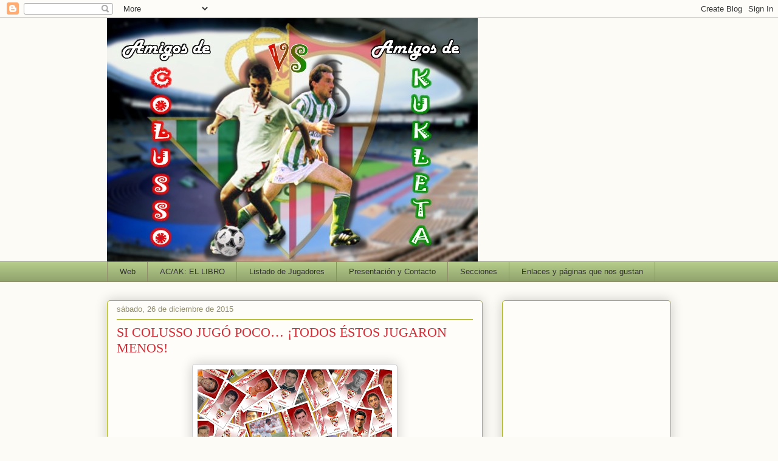

--- FILE ---
content_type: text/html; charset=UTF-8
request_url: https://colussoscontrakukletas.blogspot.com/2015/12/si-colusso-jugo-poco-todos-estos.html?showComment=1646490082812
body_size: 29999
content:
<!DOCTYPE html>
<html class='v2' dir='ltr' xmlns='http://www.w3.org/1999/xhtml' xmlns:b='http://www.google.com/2005/gml/b' xmlns:data='http://www.google.com/2005/gml/data' xmlns:expr='http://www.google.com/2005/gml/expr'>
<head>
<link href='https://www.blogger.com/static/v1/widgets/335934321-css_bundle_v2.css' rel='stylesheet' type='text/css'/>
<meta content='IE=EmulateIE7' http-equiv='X-UA-Compatible'/>
<meta content='width=1100' name='viewport'/>
<meta content='text/html; charset=UTF-8' http-equiv='Content-Type'/>
<meta content='blogger' name='generator'/>
<link href='https://colussoscontrakukletas.blogspot.com/favicon.ico' rel='icon' type='image/x-icon'/>
<link href='http://colussoscontrakukletas.blogspot.com/2015/12/si-colusso-jugo-poco-todos-estos.html' rel='canonical'/>
<link rel="alternate" type="application/atom+xml" title="Amigos de Colusso vs. Amigos de Kukleta - Atom" href="https://colussoscontrakukletas.blogspot.com/feeds/posts/default" />
<link rel="alternate" type="application/rss+xml" title="Amigos de Colusso vs. Amigos de Kukleta - RSS" href="https://colussoscontrakukletas.blogspot.com/feeds/posts/default?alt=rss" />
<link rel="service.post" type="application/atom+xml" title="Amigos de Colusso vs. Amigos de Kukleta - Atom" href="https://www.blogger.com/feeds/9088294725023017990/posts/default" />

<link rel="alternate" type="application/atom+xml" title="Amigos de Colusso vs. Amigos de Kukleta - Atom" href="https://colussoscontrakukletas.blogspot.com/feeds/4611763246089351771/comments/default" />
<!--Can't find substitution for tag [blog.ieCssRetrofitLinks]-->
<link href='https://blogger.googleusercontent.com/img/b/R29vZ2xl/AVvXsEjAyXG4HZWV9WD36UsAi2JHSN03oXWTKTg-df9XAP6vBCaDxlqTKePQnG9Ma1tQBCX-6QAeTYhQxBM8UDF-wBxpdC4S6NAQurHd4ArO9KXBVTw2fLEFYIDFjnMw8goLr6KoUjke5NTgfBur/s320/pegote+cromos.JPG' rel='image_src'/>
<meta content='http://colussoscontrakukletas.blogspot.com/2015/12/si-colusso-jugo-poco-todos-estos.html' property='og:url'/>
<meta content='SI COLUSSO JUGÓ POCO… ¡TODOS ÉSTOS JUGARON MENOS!' property='og:title'/>
<meta content='     GRAN TRACA FINAL (V). Por Migue García.     Triste noticia la del cierre del blog.     Cuantas horas he pasado disfrutando de su lectur...' property='og:description'/>
<meta content='https://blogger.googleusercontent.com/img/b/R29vZ2xl/AVvXsEjAyXG4HZWV9WD36UsAi2JHSN03oXWTKTg-df9XAP6vBCaDxlqTKePQnG9Ma1tQBCX-6QAeTYhQxBM8UDF-wBxpdC4S6NAQurHd4ArO9KXBVTw2fLEFYIDFjnMw8goLr6KoUjke5NTgfBur/w1200-h630-p-k-no-nu/pegote+cromos.JPG' property='og:image'/>
<title>Amigos de Colusso vs. Amigos de Kukleta: SI COLUSSO JUGÓ POCO&#8230; &#161;TODOS ÉSTOS JUGARON MENOS!</title>
<meta content='' name='description'/>
<style id='page-skin-1' type='text/css'><!--
/*
-----------------------------------------------
Blogger Template Style
Name:     Awesome Inc.
Designer: Tina Chen
URL:      tinachen.org
----------------------------------------------- */
/* Content
----------------------------------------------- */
body {
font: normal normal 13px Arial, Tahoma, Helvetica, FreeSans, sans-serif;
color: #333333;
background: #fcfbf5 none repeat scroll top left;
}
html body .content-outer {
min-width: 0;
max-width: 100%;
width: 100%;
}
a:link {
text-decoration: none;
color: #d52a33;
}
a:visited {
text-decoration: none;
color: #7d181e;
}
a:hover {
text-decoration: underline;
color: #d52a33;
}
.body-fauxcolumn-outer .cap-top {
position: absolute;
z-index: 1;
height: 276px;
width: 100%;
background: transparent none repeat-x scroll top left;
_background-image: none;
}
/* Columns
----------------------------------------------- */
.content-inner {
padding: 0;
}
.header-inner .section {
margin: 0 16px;
}
.tabs-inner .section {
margin: 0 16px;
}
.main-inner {
padding-top: 30px;
}
.main-inner .column-center-inner,
.main-inner .column-left-inner,
.main-inner .column-right-inner {
padding: 0 5px;
}
*+html body .main-inner .column-center-inner {
margin-top: -30px;
}
#layout .main-inner .column-center-inner {
margin-top: 0;
}
/* Header
----------------------------------------------- */
.header-outer {
margin: 0 0 0 0;
background: transparent none repeat scroll 0 0;
}
.Header h1 {
font: normal normal 48px Georgia, Utopia, 'Palatino Linotype', Palatino, serif;
color: #333333;
text-shadow: 0 0 -1px #000000;
}
.Header h1 a {
color: #333333;
}
.Header .description {
font: normal normal 20px Georgia, Utopia, 'Palatino Linotype', Palatino, serif;
color: #908d6a;
}
.header-inner .Header .titlewrapper,
.header-inner .Header .descriptionwrapper {
padding-left: 0;
padding-right: 0;
margin-bottom: 0;
}
.header-inner .Header .titlewrapper {
padding-top: 22px;
}
/* Tabs
----------------------------------------------- */
.tabs-outer {
overflow: hidden;
position: relative;
background: #b3ca88 url(//www.blogblog.com/1kt/awesomeinc/tabs_gradient_light.png) repeat scroll 0 0;
}
#layout .tabs-outer {
overflow: visible;
}
.tabs-cap-top, .tabs-cap-bottom {
position: absolute;
width: 100%;
border-top: 1px solid #908d6a;
}
.tabs-cap-bottom {
bottom: 0;
}
.tabs-inner .widget li a {
display: inline-block;
margin: 0;
padding: .6em 1.5em;
font: normal normal 13px Arial, Tahoma, Helvetica, FreeSans, sans-serif;
color: #333333;
border-top: 1px solid #908d6a;
border-bottom: 1px solid #908d6a;
border-left: 1px solid #908d6a;
height: 16px;
line-height: 16px;
}
.tabs-inner .widget li:last-child a {
border-right: 1px solid #908d6a;
}
.tabs-inner .widget li.selected a, .tabs-inner .widget li a:hover {
background: #63704b url(//www.blogblog.com/1kt/awesomeinc/tabs_gradient_light.png) repeat-x scroll 0 -100px;
color: #ffffff;
}
/* Headings
----------------------------------------------- */
h2 {
font: normal bold 14px Arial, Tahoma, Helvetica, FreeSans, sans-serif;
color: #333333;
}
/* Widgets
----------------------------------------------- */
.main-inner .section {
margin: 0 27px;
padding: 0;
}
.main-inner .column-left-outer,
.main-inner .column-right-outer {
margin-top: 0;
}
#layout .main-inner .column-left-outer,
#layout .main-inner .column-right-outer {
margin-top: 0;
}
.main-inner .column-left-inner,
.main-inner .column-right-inner {
background: transparent none repeat 0 0;
-moz-box-shadow: 0 0 0 rgba(0, 0, 0, .2);
-webkit-box-shadow: 0 0 0 rgba(0, 0, 0, .2);
-goog-ms-box-shadow: 0 0 0 rgba(0, 0, 0, .2);
box-shadow: 0 0 0 rgba(0, 0, 0, .2);
-moz-border-radius: 5px;
-webkit-border-radius: 5px;
-goog-ms-border-radius: 5px;
border-radius: 5px;
}
#layout .main-inner .column-left-inner,
#layout .main-inner .column-right-inner {
margin-top: 0;
}
.sidebar .widget {
font: normal normal 14px Arial, Tahoma, Helvetica, FreeSans, sans-serif;
color: #333333;
}
.sidebar .widget a:link {
color: #d52a33;
}
.sidebar .widget a:visited {
color: #7d181e;
}
.sidebar .widget a:hover {
color: #d52a33;
}
.sidebar .widget h2 {
text-shadow: 0 0 -1px #000000;
}
.main-inner .widget {
background-color: #fefdfa;
border: 1px solid #aab123;
padding: 0 15px 15px;
margin: 20px -16px;
-moz-box-shadow: 0 0 20px rgba(0, 0, 0, .2);
-webkit-box-shadow: 0 0 20px rgba(0, 0, 0, .2);
-goog-ms-box-shadow: 0 0 20px rgba(0, 0, 0, .2);
box-shadow: 0 0 20px rgba(0, 0, 0, .2);
-moz-border-radius: 5px;
-webkit-border-radius: 5px;
-goog-ms-border-radius: 5px;
border-radius: 5px;
}
.main-inner .widget h2 {
margin: 0 -0;
padding: .6em 0 .5em;
border-bottom: 1px solid transparent;
}
.footer-inner .widget h2 {
padding: 0 0 .4em;
border-bottom: 1px solid transparent;
}
.main-inner .widget h2 + div, .footer-inner .widget h2 + div {
border-top: 1px solid #aab123;
padding-top: 8px;
}
.main-inner .widget .widget-content {
margin: 0 -0;
padding: 7px 0 0;
}
.main-inner .widget ul, .main-inner .widget #ArchiveList ul.flat {
margin: -8px -15px 0;
padding: 0;
list-style: none;
}
.main-inner .widget #ArchiveList {
margin: -8px 0 0;
}
.main-inner .widget ul li, .main-inner .widget #ArchiveList ul.flat li {
padding: .5em 15px;
text-indent: 0;
color: #666666;
border-top: 0 solid #aab123;
border-bottom: 1px solid transparent;
}
.main-inner .widget #ArchiveList ul li {
padding-top: .25em;
padding-bottom: .25em;
}
.main-inner .widget ul li:first-child, .main-inner .widget #ArchiveList ul.flat li:first-child {
border-top: none;
}
.main-inner .widget ul li:last-child, .main-inner .widget #ArchiveList ul.flat li:last-child {
border-bottom: none;
}
.post-body {
position: relative;
}
.main-inner .widget .post-body ul {
padding: 0 2.5em;
margin: .5em 0;
list-style: disc;
}
.main-inner .widget .post-body ul li {
padding: 0.25em 0;
margin-bottom: .25em;
color: #333333;
border: none;
}
.footer-inner .widget ul {
padding: 0;
list-style: none;
}
.widget .zippy {
color: #666666;
}
/* Posts
----------------------------------------------- */
body .main-inner .Blog {
padding: 0;
margin-bottom: 1em;
background-color: transparent;
border: none;
-moz-box-shadow: 0 0 0 rgba(0, 0, 0, 0);
-webkit-box-shadow: 0 0 0 rgba(0, 0, 0, 0);
-goog-ms-box-shadow: 0 0 0 rgba(0, 0, 0, 0);
box-shadow: 0 0 0 rgba(0, 0, 0, 0);
}
.main-inner .section:last-child .Blog:last-child {
padding: 0;
margin-bottom: 1em;
}
.main-inner .widget h2.date-header {
margin: 0 -15px 1px;
padding: 0 0 0 0;
font: normal normal 13px Arial, Tahoma, Helvetica, FreeSans, sans-serif;
color: #908d6a;
background: transparent none no-repeat scroll top left;
border-top: 0 solid #aab123;
border-bottom: 1px solid transparent;
-moz-border-radius-topleft: 0;
-moz-border-radius-topright: 0;
-webkit-border-top-left-radius: 0;
-webkit-border-top-right-radius: 0;
border-top-left-radius: 0;
border-top-right-radius: 0;
position: static;
bottom: 100%;
right: 15px;
text-shadow: 0 0 -1px #000000;
}
.main-inner .widget h2.date-header span {
font: normal normal 13px Arial, Tahoma, Helvetica, FreeSans, sans-serif;
display: block;
padding: .5em 15px;
border-left: 0 solid #aab123;
border-right: 0 solid #aab123;
}
.date-outer {
position: relative;
margin: 30px 0 20px;
padding: 0 15px;
background-color: #fefdfa;
border: 1px solid #aab123;
-moz-box-shadow: 0 0 20px rgba(0, 0, 0, .2);
-webkit-box-shadow: 0 0 20px rgba(0, 0, 0, .2);
-goog-ms-box-shadow: 0 0 20px rgba(0, 0, 0, .2);
box-shadow: 0 0 20px rgba(0, 0, 0, .2);
-moz-border-radius: 5px;
-webkit-border-radius: 5px;
-goog-ms-border-radius: 5px;
border-radius: 5px;
}
.date-outer:first-child {
margin-top: 0;
}
.date-outer:last-child {
margin-bottom: 20px;
-moz-border-radius-bottomleft: 5px;
-moz-border-radius-bottomright: 5px;
-webkit-border-bottom-left-radius: 5px;
-webkit-border-bottom-right-radius: 5px;
-goog-ms-border-bottom-left-radius: 5px;
-goog-ms-border-bottom-right-radius: 5px;
border-bottom-left-radius: 5px;
border-bottom-right-radius: 5px;
}
.date-posts {
margin: 0 -0;
padding: 0 0;
clear: both;
}
.post-outer, .inline-ad {
border-top: 1px solid #aab123;
margin: 0 -0;
padding: 15px 0;
}
.post-outer {
padding-bottom: 10px;
}
.post-outer:first-child {
padding-top: 0;
border-top: none;
}
.post-outer:last-child, .inline-ad:last-child {
border-bottom: none;
}
.post-body {
position: relative;
}
.post-body img {
padding: 8px;
background: #ffffff;
border: 1px solid #cccccc;
-moz-box-shadow: 0 0 20px rgba(0, 0, 0, .2);
-webkit-box-shadow: 0 0 20px rgba(0, 0, 0, .2);
box-shadow: 0 0 20px rgba(0, 0, 0, .2);
-moz-border-radius: 5px;
-webkit-border-radius: 5px;
border-radius: 5px;
}
h3.post-title, h4 {
font: normal normal 22px Georgia, Utopia, 'Palatino Linotype', Palatino, serif;
color: #d52a33;
}
h3.post-title a {
font: normal normal 22px Georgia, Utopia, 'Palatino Linotype', Palatino, serif;
color: #d52a33;
}
h3.post-title a:hover {
color: #d52a33;
text-decoration: underline;
}
.post-header {
margin: 0 0 1em;
}
.post-body {
line-height: 1.4;
}
.post-outer h2 {
color: #333333;
}
.post-footer {
margin: 1.5em 0 0;
}
#blog-pager {
padding: 15px;
font-size: 120%;
background-color: #fefdfa;
border: 1px solid #aab123;
-moz-box-shadow: 0 0 20px rgba(0, 0, 0, .2);
-webkit-box-shadow: 0 0 20px rgba(0, 0, 0, .2);
-goog-ms-box-shadow: 0 0 20px rgba(0, 0, 0, .2);
box-shadow: 0 0 20px rgba(0, 0, 0, .2);
-moz-border-radius: 5px;
-webkit-border-radius: 5px;
-goog-ms-border-radius: 5px;
border-radius: 5px;
-moz-border-radius-topleft: 5px;
-moz-border-radius-topright: 5px;
-webkit-border-top-left-radius: 5px;
-webkit-border-top-right-radius: 5px;
-goog-ms-border-top-left-radius: 5px;
-goog-ms-border-top-right-radius: 5px;
border-top-left-radius: 5px;
border-top-right-radius-topright: 5px;
margin-top: 1em;
}
.blog-feeds, .post-feeds {
margin: 1em 0;
text-align: center;
color: #333333;
}
.blog-feeds a, .post-feeds a {
color: #d52a33;
}
.blog-feeds a:visited, .post-feeds a:visited {
color: #7d181e;
}
.blog-feeds a:hover, .post-feeds a:hover {
color: #d52a33;
}
.post-outer .comments {
margin-top: 2em;
}
/* Comments
----------------------------------------------- */
.comments .comments-content .icon.blog-author {
background-repeat: no-repeat;
background-image: url([data-uri]);
}
.comments .comments-content .loadmore a {
border-top: 1px solid #908d6a;
border-bottom: 1px solid #908d6a;
}
.comments .continue {
border-top: 2px solid #908d6a;
}
/* Footer
----------------------------------------------- */
.footer-outer {
margin: -20px 0 -1px;
padding: 20px 0 0;
color: #333333;
overflow: hidden;
}
.footer-fauxborder-left {
border-top: 1px solid #aab123;
background: #fefdfa none repeat scroll 0 0;
-moz-box-shadow: 0 0 20px rgba(0, 0, 0, .2);
-webkit-box-shadow: 0 0 20px rgba(0, 0, 0, .2);
-goog-ms-box-shadow: 0 0 20px rgba(0, 0, 0, .2);
box-shadow: 0 0 20px rgba(0, 0, 0, .2);
margin: 0 -20px;
}
/* Mobile
----------------------------------------------- */
body.mobile {
background-size: auto;
}
.mobile .body-fauxcolumn-outer {
background: transparent none repeat scroll top left;
}
*+html body.mobile .main-inner .column-center-inner {
margin-top: 0;
}
.mobile .main-inner .widget {
padding: 0 0 15px;
}
.mobile .main-inner .widget h2 + div,
.mobile .footer-inner .widget h2 + div {
border-top: none;
padding-top: 0;
}
.mobile .footer-inner .widget h2 {
padding: 0.5em 0;
border-bottom: none;
}
.mobile .main-inner .widget .widget-content {
margin: 0;
padding: 7px 0 0;
}
.mobile .main-inner .widget ul,
.mobile .main-inner .widget #ArchiveList ul.flat {
margin: 0 -15px 0;
}
.mobile .main-inner .widget h2.date-header {
right: 0;
}
.mobile .date-header span {
padding: 0.4em 0;
}
.mobile .date-outer:first-child {
margin-bottom: 0;
border: 1px solid #aab123;
-moz-border-radius-topleft: 5px;
-moz-border-radius-topright: 5px;
-webkit-border-top-left-radius: 5px;
-webkit-border-top-right-radius: 5px;
-goog-ms-border-top-left-radius: 5px;
-goog-ms-border-top-right-radius: 5px;
border-top-left-radius: 5px;
border-top-right-radius: 5px;
}
.mobile .date-outer {
border-color: #aab123;
border-width: 0 1px 1px;
}
.mobile .date-outer:last-child {
margin-bottom: 0;
}
.mobile .main-inner {
padding: 0;
}
.mobile .header-inner .section {
margin: 0;
}
.mobile .post-outer, .mobile .inline-ad {
padding: 5px 0;
}
.mobile .tabs-inner .section {
margin: 0 10px;
}
.mobile .main-inner .widget h2 {
margin: 0;
padding: 0;
}
.mobile .main-inner .widget h2.date-header span {
padding: 0;
}
.mobile .main-inner .widget .widget-content {
margin: 0;
padding: 7px 0 0;
}
.mobile #blog-pager {
border: 1px solid transparent;
background: #fefdfa none repeat scroll 0 0;
}
.mobile .main-inner .column-left-inner,
.mobile .main-inner .column-right-inner {
background: transparent none repeat 0 0;
-moz-box-shadow: none;
-webkit-box-shadow: none;
-goog-ms-box-shadow: none;
box-shadow: none;
}
.mobile .date-posts {
margin: 0;
padding: 0;
}
.mobile .footer-fauxborder-left {
margin: 0;
border-top: inherit;
}
.mobile .main-inner .section:last-child .Blog:last-child {
margin-bottom: 0;
}
.mobile-index-contents {
color: #333333;
}
.mobile .mobile-link-button {
background: #d52a33 url(//www.blogblog.com/1kt/awesomeinc/tabs_gradient_light.png) repeat scroll 0 0;
}
.mobile-link-button a:link, .mobile-link-button a:visited {
color: #ffffff;
}
.mobile .tabs-inner .PageList .widget-content {
background: transparent;
border-top: 1px solid;
border-color: #908d6a;
color: #333333;
}
.mobile .tabs-inner .PageList .widget-content .pagelist-arrow {
border-left: 1px solid #908d6a;
}

--></style>
<script language='javascript'>
var dominio = "colussoscontrakukletas.blogspot.com";
var dominio1 = "colussoscontrakukletas.blogspot.com";
var script = "javascript:void(0);";
var imagenesblogger0 = "bp0.blogger.com";
var imagenesblogger1 = "bp1.blogger.com";
var imagenesblogger2 = "bp2.blogger.com";
var imagenesblogger3 = "bp3.blogger.com";
var blogger1 = "www.blogger.com";
var blogger2 = "www2.blogger.com";
var publicidad = "pagead2.googlesyndication.com";
function LinksExternos() {
var Externo;
if (document.getElementsByTagName('a')) {
for (var i = 0; (Externo = document.getElementsByTagName('a')[i]); i++) {
if (
Externo.href.indexOf(dominio) == -1 &&
Externo.href.indexOf(dominio1) == -1 &&
Externo.href.indexOf(script) == -1 &&
Externo.href.indexOf(imagenesblogger0) == -1 &&
Externo.href.indexOf(imagenesblogger1) == -1 &&
Externo.href.indexOf(imagenesblogger2) == -1 &&
Externo.href.indexOf(imagenesblogger3) == -1 &&
Externo.href.indexOf(publicidad) == -1 &&
Externo.href.indexOf(blogger1) == -1 &&
Externo.href.indexOf(blogger2) == -1
)
{
Externo.setAttribute('target', '_blank');
//Externo.setAttribute('class', 'linkexterno');
}
}
}
}
window.onload = function() {
LinksExternos();
}
</script>
<style id='template-skin-1' type='text/css'><!--
body {
min-width: 960px;
}
.content-outer, .content-fauxcolumn-outer, .region-inner {
min-width: 960px;
max-width: 960px;
_width: 960px;
}
.main-inner .columns {
padding-left: 0;
padding-right: 310px;
}
.main-inner .fauxcolumn-center-outer {
left: 0;
right: 310px;
/* IE6 does not respect left and right together */
_width: expression(this.parentNode.offsetWidth -
parseInt("0") -
parseInt("310px") + 'px');
}
.main-inner .fauxcolumn-left-outer {
width: 0;
}
.main-inner .fauxcolumn-right-outer {
width: 310px;
}
.main-inner .column-left-outer {
width: 0;
right: 100%;
margin-left: -0;
}
.main-inner .column-right-outer {
width: 310px;
margin-right: -310px;
}
#layout {
min-width: 0;
}
#layout .content-outer {
min-width: 0;
width: 800px;
}
#layout .region-inner {
min-width: 0;
width: auto;
}
--></style>
<link href='https://www.blogger.com/dyn-css/authorization.css?targetBlogID=9088294725023017990&amp;zx=7f07d886-849e-400d-a480-045cdcb4c7c8' media='none' onload='if(media!=&#39;all&#39;)media=&#39;all&#39;' rel='stylesheet'/><noscript><link href='https://www.blogger.com/dyn-css/authorization.css?targetBlogID=9088294725023017990&amp;zx=7f07d886-849e-400d-a480-045cdcb4c7c8' rel='stylesheet'/></noscript>
<meta name='google-adsense-platform-account' content='ca-host-pub-1556223355139109'/>
<meta name='google-adsense-platform-domain' content='blogspot.com'/>

<!-- data-ad-client=ca-pub-6032127634760922 -->

</head>
<!--Entradas Relacionadas-->
<!-- remove -->
<style type='text/css'>
#related-posts {
float:center;
text-transform:none;
height:100%;
min-height:100%;
padding-top:5px;
padding-left:5px;
}

#related-posts h2{
font-size: 18px;
letter-spacing: 2px;
font-weight: bold;
text-transform: none;
color: #5D5D5D;
font-family: Arial Narrow;
margin-bottom: 0.75em;
margin-top: 0em;
padding-top: 0em;
}

#related-posts a{
border-right: 1px dotted #DDDDDD;
color:#5D5D5D;
}

#related-posts a:hover{
color:black;
background-color:#EDEDEF;
}
</style>
<script type='text/javascript'>
var defaultnoimage="https://blogger.googleusercontent.com/img/b/R29vZ2xl/AVvXsEijEPpYiUQVhF8jDz37-ACYIeLTmFnckxHmDVPH_jwpyOADFF4Gzx0KpkkCIBHmIXEKePC0JDua9QVG_VMOKT1gHhLDUne62jgoB-3Ojlp3N4Smzu6PM2OqVDnCg13UnwK_Auqpp-_g6pTA/s1600/no_image.jpg";
var maxresults=10;
var splittercolor="#DDDDDD";
var relatedpoststitle="Entradas Relacionadas";
</script>
<!-- <script src='http://helplogger.googlecode.com/svn/trunk/related-posts-with-thumbnails-for-blogger3.js' type='text/javascript'/> -->
<script>
//<![CDATA[
var relatedTitles = new Array();
var relatedTitlesNum = 0;
var relatedUrls = new Array();
var thumburl = new Array();

function related_results_labels_thumbs(json) {
for (var i = 0; i < json.feed.entry.length; i++) {
var entry = json.feed.entry[i];
relatedTitles[relatedTitlesNum] = entry.title.$t;
try
{thumburl[relatedTitlesNum]=entry.media$thumbnail.url;}
catch (error){
s=entry.content.$t;a=s.indexOf("<img");b=s.indexOf("src=\"",a);c=s.indexOf("\"",b+5);d=s.substr(b+5,c-b-5);
if((a!=-1)&&(b!=-1)&&(c!=-1)&&(d!=""))
{thumburl[relatedTitlesNum]=d;} else {if(typeof(defaultnoimage) !== 'undefined') thumburl[relatedTitlesNum]=defaultnoimage; else thumburl[relatedTitlesNum]="https://blogger.googleusercontent.com/img/b/R29vZ2xl/AVvXsEg4-4VjxX2_DwGIA4d3ItT7cmbL4QksLW5eded2VMiW8mX_g0aCUdQx9ZPBDDdgqBBLp7u1USovBAfNynpyrdj-k7Ky6AgwzcAZv56MvfL_rYjzIOsT3Pc9uU1JG2nlbXH39JJvnJA7Lg9C/s1600/noimage.png";}
}
if(relatedTitles[relatedTitlesNum].length>35) relatedTitles[relatedTitlesNum]=relatedTitles[relatedTitlesNum].substring(0, 35)+"...";
for (var k = 0; k < entry.link.length; k++) {
if (entry.link[k].rel == 'alternate') {
relatedUrls[relatedTitlesNum] = entry.link[k].href;
relatedTitlesNum++;
}
}
}
}

function removeRelatedDuplicates_thumbs() {
var tmp = new Array(0);
var tmp2 = new Array(0);
var tmp3 = new Array(0);
for(var i = 0; i < relatedUrls.length; i++) {
if(!contains_thumbs(tmp, relatedUrls[i]))
{
tmp.length += 1;
tmp[tmp.length - 1] = relatedUrls[i];
tmp2.length += 1;
tmp3.length += 1;
tmp2[tmp2.length - 1] = relatedTitles[i];
tmp3[tmp3.length - 1] = thumburl[i];
}
}
relatedTitles = tmp2;
relatedUrls = tmp;
thumburl=tmp3;
}

function contains_thumbs(a, e) {
for(var j = 0; j < a.length; j++) if (a[j]==e) return true;
return false;
}

function printRelatedLabels_thumbs(current) {
var splitbarcolor;
if(typeof(splittercolor) !== 'undefined') splitbarcolor=splittercolor; else splitbarcolor="#d4eaf2";
for(var i = 0; i < relatedUrls.length; i++)
{
if((relatedUrls[i]==current)||(!relatedTitles[i]))
{
relatedUrls.splice(i,1);
relatedTitles.splice(i,1);
thumburl.splice(i,1);
i--;
}
}
var r = Math.floor((relatedTitles.length - 1) * Math.random());
var i = 0;
if(relatedTitles.length>0) document.write('<h2>'+relatedpoststitle+'</h2>');
document.write('<div style="clear: both;"/>');
while (i < relatedTitles.length && i < 20 && i<maxresults) {
document.write('<a style="text-decoration:none;padding:5px;float:left;');
if(i!=0) document.write('border-left:solid 0.5px '+splitbarcolor+';"');
else document.write('"');
document.write(' href="' + relatedUrls[r] + '"><img style="width:96px;height:96px;border:0px;" src="'+thumburl[r]+'"/><br/><div style="width:72px;padding-left:3px;height:65px;border: 0pt none ; margin: 3px 0pt 0pt; padding: 0pt; font-style: normal; font-variant: normal; font-weight: normal; font-size: 12px; line-height: normal; font-size-adjust: none; font-stretch: normal;">'+relatedTitles[r]+'</div></a>');
i++;
if (r < relatedTitles.length - 1) {
r++;
} else {
r = 0;
}
}
document.write('</div>');
relatedUrls.splice(0,relatedUrls.length);
thumburl.splice(0,thumburl.length);
relatedTitles.splice(0,relatedTitles.length);
}

//]]>
</script>
<!-- remove -->
<!--Fin de Entradas Relacionadas-->
<style type='text/css'> #related-posts { float:center; text-transform:none; height:100%; min-height:100%; padding-top:5px; padding-left:5px; }  #related-posts h2{ font-size: 1.6em; font-weight: bold; color: black; font-family: Georgia, &#8220;Times New Roman&#8221;, Times, serif; margin-bottom: 0.75em; margin-top: 0em; padding-top: 0em; } #related-posts a{ color:black; } #related-posts a:hover{ color:black; }  #related-posts  a:hover { background-color:#d4eaf2; } </style>
<script type='text/javascript'> var defaultnoimage="http://2.bp.blogspot.com/-R285B_Pf0q4/TbXKNLTdA8I/AAAAAAAAAzk/9cKeL67QAzc/s1600/sinimagen.jpg"; var maxresults=10; var splittercolor="#d4eaf2"; var relatedpoststitle="Bichea otros amigos:"; </script>
<script src='https://sites.google.com/a/blogsydescargas.co.cc/ayudabloggers/scripts2/posts-relacionados-blogger.js' type='text/javascript'></script>
<body class='loading variant-renewable'>
<div class='navbar section' id='navbar'><div class='widget Navbar' data-version='1' id='Navbar1'><script type="text/javascript">
    function setAttributeOnload(object, attribute, val) {
      if(window.addEventListener) {
        window.addEventListener('load',
          function(){ object[attribute] = val; }, false);
      } else {
        window.attachEvent('onload', function(){ object[attribute] = val; });
      }
    }
  </script>
<div id="navbar-iframe-container"></div>
<script type="text/javascript" src="https://apis.google.com/js/platform.js"></script>
<script type="text/javascript">
      gapi.load("gapi.iframes:gapi.iframes.style.bubble", function() {
        if (gapi.iframes && gapi.iframes.getContext) {
          gapi.iframes.getContext().openChild({
              url: 'https://www.blogger.com/navbar/9088294725023017990?po\x3d4611763246089351771\x26origin\x3dhttps://colussoscontrakukletas.blogspot.com',
              where: document.getElementById("navbar-iframe-container"),
              id: "navbar-iframe"
          });
        }
      });
    </script><script type="text/javascript">
(function() {
var script = document.createElement('script');
script.type = 'text/javascript';
script.src = '//pagead2.googlesyndication.com/pagead/js/google_top_exp.js';
var head = document.getElementsByTagName('head')[0];
if (head) {
head.appendChild(script);
}})();
</script>
</div></div>
<div class='body-fauxcolumns'>
<div class='fauxcolumn-outer body-fauxcolumn-outer'>
<div class='cap-top'>
<div class='cap-left'></div>
<div class='cap-right'></div>
</div>
<div class='fauxborder-left'>
<div class='fauxborder-right'></div>
<div class='fauxcolumn-inner'>
</div>
</div>
<div class='cap-bottom'>
<div class='cap-left'></div>
<div class='cap-right'></div>
</div>
</div>
</div>
<div class='content'>
<div class='content-fauxcolumns'>
<div class='fauxcolumn-outer content-fauxcolumn-outer'>
<div class='cap-top'>
<div class='cap-left'></div>
<div class='cap-right'></div>
</div>
<div class='fauxborder-left'>
<div class='fauxborder-right'></div>
<div class='fauxcolumn-inner'>
</div>
</div>
<div class='cap-bottom'>
<div class='cap-left'></div>
<div class='cap-right'></div>
</div>
</div>
</div>
<div class='content-outer'>
<div class='content-cap-top cap-top'>
<div class='cap-left'></div>
<div class='cap-right'></div>
</div>
<div class='fauxborder-left content-fauxborder-left'>
<div class='fauxborder-right content-fauxborder-right'></div>
<div class='content-inner'>
<header>
<div class='header-outer'>
<div class='header-cap-top cap-top'>
<div class='cap-left'></div>
<div class='cap-right'></div>
</div>
<div class='fauxborder-left header-fauxborder-left'>
<div class='fauxborder-right header-fauxborder-right'></div>
<div class='region-inner header-inner'>
<div class='header section' id='header'><div class='widget Header' data-version='1' id='Header1'>
<div id='header-inner'>
<a href='https://colussoscontrakukletas.blogspot.com/' style='display: block'>
<img alt='Amigos de Colusso vs. Amigos de Kukleta' height='401px; ' id='Header1_headerimg' src='https://blogger.googleusercontent.com/img/b/R29vZ2xl/AVvXsEgoXJiZaqfxyXjjH_HxAnuasohBGdipFgD2SRrBG_M5iOzAG3GmvPNqBAyjf1wdqisrQ6nHqb8FsUeIMaY3G_qnr1-YirIp7msJGfgVVtrHnUKG9meiyVUmQSLVjzb7VZ7VgJ8SwM2fGdg9/s1600/colusso+kuleta2.jpg' style='display: block' width='610px; '/>
</a>
</div>
</div></div>
</div>
</div>
<div class='header-cap-bottom cap-bottom'>
<div class='cap-left'></div>
<div class='cap-right'></div>
</div>
</div>
</header>
<div class='tabs-outer'>
<div class='tabs-cap-top cap-top'>
<div class='cap-left'></div>
<div class='cap-right'></div>
</div>
<div class='fauxborder-left tabs-fauxborder-left'>
<div class='fauxborder-right tabs-fauxborder-right'></div>
<div class='region-inner tabs-inner'>
<div class='tabs section' id='crosscol'><div class='widget PageList' data-version='1' id='PageList1'>
<h2>Páginas</h2>
<div class='widget-content'>
<ul>
<li>
<a href='https://colussoscontrakukletas.blogspot.com/'>Web</a>
</li>
<li>
<a href='http://colussoscontrakukletas.blogspot.com.es/2016/12/el-libro-colusso-kukleta.html'>AC/AK: EL LIBRO</a>
</li>
<li>
<a href='http://colussoscontrakukletas.blogspot.com/2011/08/listado-de-jugadores.html'>Listado de Jugadores</a>
</li>
<li>
<a href='https://colussoscontrakukletas.blogspot.com/p/sobre-nosotros-y-contacto.html'>Presentación y Contacto</a>
</li>
<li>
<a href='https://colussoscontrakukletas.blogspot.com/p/secciones.html'>Secciones</a>
</li>
<li>
<a href='https://colussoscontrakukletas.blogspot.com/p/enlaces-y-paginas-que-nos-gustan.html'>Enlaces y páginas que nos gustan</a>
</li>
</ul>
<div class='clear'></div>
</div>
</div></div>
<div class='tabs no-items section' id='crosscol-overflow'></div>
</div>
</div>
<div class='tabs-cap-bottom cap-bottom'>
<div class='cap-left'></div>
<div class='cap-right'></div>
</div>
</div>
<div class='main-outer'>
<div class='main-cap-top cap-top'>
<div class='cap-left'></div>
<div class='cap-right'></div>
</div>
<div class='fauxborder-left main-fauxborder-left'>
<div class='fauxborder-right main-fauxborder-right'></div>
<div class='region-inner main-inner'>
<div class='columns fauxcolumns'>
<div class='fauxcolumn-outer fauxcolumn-center-outer'>
<div class='cap-top'>
<div class='cap-left'></div>
<div class='cap-right'></div>
</div>
<div class='fauxborder-left'>
<div class='fauxborder-right'></div>
<div class='fauxcolumn-inner'>
</div>
</div>
<div class='cap-bottom'>
<div class='cap-left'></div>
<div class='cap-right'></div>
</div>
</div>
<div class='fauxcolumn-outer fauxcolumn-left-outer'>
<div class='cap-top'>
<div class='cap-left'></div>
<div class='cap-right'></div>
</div>
<div class='fauxborder-left'>
<div class='fauxborder-right'></div>
<div class='fauxcolumn-inner'>
</div>
</div>
<div class='cap-bottom'>
<div class='cap-left'></div>
<div class='cap-right'></div>
</div>
</div>
<div class='fauxcolumn-outer fauxcolumn-right-outer'>
<div class='cap-top'>
<div class='cap-left'></div>
<div class='cap-right'></div>
</div>
<div class='fauxborder-left'>
<div class='fauxborder-right'></div>
<div class='fauxcolumn-inner'>
</div>
</div>
<div class='cap-bottom'>
<div class='cap-left'></div>
<div class='cap-right'></div>
</div>
</div>
<!-- corrects IE6 width calculation -->
<div class='columns-inner'>
<div class='column-center-outer'>
<div class='column-center-inner'>
<div class='main section' id='main'><div class='widget Blog' data-version='1' id='Blog1'>
<div class='blog-posts hfeed'>

          <div class="date-outer">
        
<h2 class='date-header'><span>sábado, 26 de diciembre de 2015</span></h2>

          <div class="date-posts">
        
<div class='post-outer'>
<div class='post hentry'>
<a name='4611763246089351771'></a>
<h3 class='post-title entry-title'>
SI COLUSSO JUGÓ POCO&#8230; &#161;TODOS ÉSTOS JUGARON MENOS!
</h3>
<div class='post-header'>
<div class='post-header-line-1'></div>
</div>
<div class='post-body entry-content' id='post-body-4611763246089351771'>
<div class="separator" style="clear: both; text-align: center;">
<a href="https://blogger.googleusercontent.com/img/b/R29vZ2xl/AVvXsEjAyXG4HZWV9WD36UsAi2JHSN03oXWTKTg-df9XAP6vBCaDxlqTKePQnG9Ma1tQBCX-6QAeTYhQxBM8UDF-wBxpdC4S6NAQurHd4ArO9KXBVTw2fLEFYIDFjnMw8goLr6KoUjke5NTgfBur/s1600/pegote+cromos.JPG" imageanchor="1" style="margin-left: 1em; margin-right: 1em;"><img border="0" height="213" src="https://blogger.googleusercontent.com/img/b/R29vZ2xl/AVvXsEjAyXG4HZWV9WD36UsAi2JHSN03oXWTKTg-df9XAP6vBCaDxlqTKePQnG9Ma1tQBCX-6QAeTYhQxBM8UDF-wBxpdC4S6NAQurHd4ArO9KXBVTw2fLEFYIDFjnMw8goLr6KoUjke5NTgfBur/s320/pegote+cromos.JPG" width="320" /></a></div>
<!--[if gte mso 9]><xml>
 <w:WordDocument>
  <w:View>Normal</w:View>
  <w:Zoom>0</w:Zoom>
  <w:TrackMoves/>
  <w:TrackFormatting/>
  <w:HyphenationZone>21</w:HyphenationZone>
  <w:PunctuationKerning/>
  <w:ValidateAgainstSchemas/>
  <w:SaveIfXMLInvalid>false</w:SaveIfXMLInvalid>
  <w:IgnoreMixedContent>false</w:IgnoreMixedContent>
  <w:AlwaysShowPlaceholderText>false</w:AlwaysShowPlaceholderText>
  <w:DoNotPromoteQF/>
  <w:LidThemeOther>ES</w:LidThemeOther>
  <w:LidThemeAsian>X-NONE</w:LidThemeAsian>
  <w:LidThemeComplexScript>X-NONE</w:LidThemeComplexScript>
  <w:Compatibility>
   <w:BreakWrappedTables/>
   <w:SnapToGridInCell/>
   <w:WrapTextWithPunct/>
   <w:UseAsianBreakRules/>
   <w:DontGrowAutofit/>
   <w:SplitPgBreakAndParaMark/>
   <w:DontVertAlignCellWithSp/>
   <w:DontBreakConstrainedForcedTables/>
   <w:DontVertAlignInTxbx/>
   <w:Word11KerningPairs/>
   <w:CachedColBalance/>
  </w:Compatibility>
  <m:mathPr>
   <m:mathFont m:val="Cambria Math"/>
   <m:brkBin m:val="before"/>
   <m:brkBinSub m:val="&#45;-"/>
   <m:smallFrac m:val="off"/>
   <m:dispDef/>
   <m:lMargin m:val="0"/>
   <m:rMargin m:val="0"/>
   <m:defJc m:val="centerGroup"/>
   <m:wrapIndent m:val="1440"/>
   <m:intLim m:val="subSup"/>
   <m:naryLim m:val="undOvr"/>
  </m:mathPr></w:WordDocument>
</xml><![endif]-->

<div class="MsoNormal" style="text-align: justify;">
<span style="font-family: &quot;Georgia&quot;,&quot;serif&quot;;">GRAN
TRACA FINAL (V). Por <a href="http://yojugueenelsevillafc.blogspot.com/">Migue
García.</a></span></div>
<div class="MsoNormal" style="text-align: justify;">
<br /></div>
<div class="MsoNormal" style="text-align: justify;">
<span style="font-family: &quot;Georgia&quot;,&quot;serif&quot;;">Triste
noticia la del cierre del blog.</span></div>
<div class="MsoNormal" style="text-align: justify;">
<br /></div>
<div class="MsoNormal" style="text-align: justify;">
<span style="font-family: &quot;Georgia&quot;,&quot;serif&quot;;">Cuantas
horas he pasado disfrutando de su lectura en clave guasa sevillana de jugadores
la mayoría olvidados, pero siempre basado en datos reales. Simplemente desde
otro prisma.</span></div>
<div class="MsoNormal" style="text-align: justify;">
<span style="font-family: &quot;Georgia&quot;,&quot;serif&quot;;">&nbsp;</span><span style="background: #FEFDFA; color: #333333; font-family: &quot;Georgia&quot;,&quot;serif&quot;; font-size: 10.0pt; line-height: 115%; mso-bidi-font-family: Arial;">
</span></div>
<div class="MsoNormal" style="text-align: justify;">
<span style="font-family: &quot;Georgia&quot;,&quot;serif&quot;;">Bien
sabe Rafaé que a mí me <span style="mso-spacerun: yes;">&nbsp;</span>tiraban más los artículos
serios y de historias curiosas, pero he de reconocer siempre he sido un fiel
asiduo a su pluma.</span></div>
<div class="MsoNormal" style="text-align: justify;">
<br /></div>
<div class="MsoNormal" style="text-align: justify;">
<span style="font-family: &quot;Georgia&quot;,&quot;serif&quot;;">Por
lo tanto ante su solicitud de aportaciones no he podido resistirme (la verdad
me ha costado la propia vida, no es lo mío lo de escribir) y lo que voy a
intentar hacer es dejar abierta la puerta a que se sigan recordando a bastantes
que aun han quedado en el olvido.</span></div>
<div class="MsoNormal" style="text-align: justify;">
<br /></div>
<div class="MsoNormal" style="text-align: justify;">
<span style="font-family: &quot;Georgia&quot;,&quot;serif&quot;;">Como
reconocen en su presentación &#8220;<b style="mso-bidi-font-weight: normal;"><i style="mso-bidi-font-style: normal;">Aquí hablaremos de jugadores que pasaron por
el fútbol sevillano preferentemente en los últimos 25 años sin demasiado
reconocimiento</i></b>&#8221; y habiendo ingresado este año como Fiel de Nervión y
tomando como base a Colusso he decidido relacionar los jugadores que debutaron
y disputaron como máximo los mismos partido que jugó Colusso que fueron siete.</span></div>
<a name="more"></a><br />


<div class="MsoNormal" style="text-align: justify;">
<span style="font-family: &quot;Georgia&quot;,&quot;serif&quot;;">Mi
primera temporada la 90/91, fue el debut de <a href="http://colussoscontrakukletas.blogspot.com.es/2012/06/jaime-ferrer-castillo.html">JAIME
Ferrer</a> portero de la cantera que tuvo sus minutos en el Nou Camp tras la
expulsión de <a href="http://colussoscontrakukletas.blogspot.com/2011/12/involucion-capilar-monchi.html">Monchi</a>.
Este fue su único partido.</span></div>
<div class="MsoNormal" style="text-align: justify;">
<br /></div>
<div class="MsoNormal" style="text-align: justify;">
<span style="font-family: &quot;Georgia&quot;,&quot;serif&quot;;">Hubo
que esperar un par de campañas para la aparición del lateral izquierdo AGUST
que con dos partidos de Copa del Rey pasó a engrosar esta lista.</span></div>
<div class="MsoNormal" style="text-align: justify;">
<br /></div>
<div class="MsoNormal" style="text-align: justify;">
<span style="font-family: &quot;Georgia&quot;,&quot;serif&quot;;">En
el año de <a href="http://colussoscontrakukletas.blogspot.com/2011/04/diego-armando-maradona.html">Maradona</a>
aparece uno de los jugadores menos recordados del sevillismo, Un delantero que
con solos unos minutos en Copa del Rey en casa contra el Cacereño que, sustituyendo
a Monchu, obtuvo su momento de gloria JESÚS Coroba. Ahí quedó toda su
aportación.</span></div>
<div class="MsoNormal" style="text-align: justify;">
<br /></div>
<div class="MsoNormal" style="text-align: justify;">
<span style="font-family: &quot;Georgia&quot;,&quot;serif&quot;;">Llegamos
a la 95/96 y la cantera al poder con dos laterales y un delantero dentro del
canon establecido. Nos encontramos a <a href="http://colussoscontrakukletas.blogspot.com.es/2011/12/arturo-pavon-jimenez.html">ARTURO</a>
que llegó a disputar 6 partidos en total hasta 1998. <a href="http://colussoscontrakukletas.blogspot.com.es/2012/06/los-michel-de-la-historia-del-sevilla.html#more">MICHEL</a>
el canterano llegó a la cifra de dos encuentros. Y una de las sorpresas de
final de campaña: <a href="http://colussoscontrakukletas.blogspot.com.es/2014/02/jorge-gonzalez-diaz-yordi.html">YORDI</a>,
que dispuso de 6 partidos antes de abandonar el club.</span></div>
<div class="MsoNormal" style="text-align: justify;">
<br /></div>
<div class="MsoNormal" style="text-align: justify;">
<span style="font-family: &quot;Georgia&quot;,&quot;serif&quot;;">La
nefasta campaña 96/97 que nos envió a Segunda, el año de Camacho y del
sempiterno recordado, y más en este blog, COLUSSO que con 7 partidos ha sido
quien puso el nivel de encuentros disputados para entrar en este artículo. Pero
no se puede uno olvidar de <a href="http://colussoscontrakukletas.blogspot.com/2011/03/jose-roberto-gama-de-oliveira-bebeto.html">BEBETO</a>
que lo que aportó fueron cinco partidos en liga y uno en copa. También
dispusimos del debut de ASIAN (4 partidos) en un ya desdibujado Sevilla.</span></div>
<div class="MsoNormal" style="text-align: justify;">
<br /></div>
<div class="MsoNormal" style="text-align: justify;">
<span style="font-family: &quot;Georgia&quot;,&quot;serif&quot;;">La
primera temporada en Segunda la 97/98 existieron grandes colussokukleteros pero
por partidos sólo dos. El mítico <a href="http://colussoscontrakukletas.blogspot.com.es/2012/09/juan-ramon-martin-pastor.html">JUAN
RAMÓN</a> (dos partidos en Copa) y RICO (un defensa del filial con dos partidos
en liga).</span></div>
<div class="MsoNormal" style="text-align: justify;">
<br /></div>
<div class="MsoNormal" style="text-align: justify;">
<span style="font-family: &quot;Georgia&quot;,&quot;serif&quot;;">En
el ascenso de campaña 98/99 dos canteranos tuvieron el honor de disputar
partidos con el Sevilla, aunque no consiguieron abrirse hueco en la plantilla.
Estos fueron los casos de MANUEL ANGEL <span style="mso-spacerun: yes;">&nbsp;</span>(dos encuentros en Liga) y OSCAR Silva (en
Liga disputó tres partidos)</span></div>
<div class="MsoNormal" style="text-align: justify;">
<br /></div>
<div class="MsoNormal" style="text-align: justify;">
<span style="font-family: &quot;Georgia&quot;,&quot;serif&quot;;">Y
llegamos a un año para olvidar. El descenso, en la 99/00 donde nos encontramos
con <a href="http://colussoscontrakukletas.blogspot.com/2011/06/gerardo-daniel-rabajda-maino.html">RABADJA</a>,
<a href="http://colussoscontrakukletas.blogspot.com.es/2013/07/orlando-jose-lemos-martins-bakero.html">BAKERO</a>,
<a href="http://colussoscontrakukletas.blogspot.com.es/2013/04/francisco-gonzalez-mije-paco-mije.html">PACO
MIJE</a>, GERMÁN, SORIANO, <a href="http://colussoscontrakukletas.blogspot.com/2011/04/manuel-jesus-heredia-helices-chuchi.html">JESÚS
&#8220;CHUCHI&#8221;</a> y MARCO. Lo de los fichajes fue casi de película con Rabadja (con
4 partidos) y el casi inédito Bakero (con dos encuentros). En el tema de la
cantera tuvieron el honor de debutar con el primer equipo en liga los
delanteros Soriano (2 participaciones) y Marco (en la última jornada), los
defensas Germán (4 encuentros) y Paco Mije (disputó 5 encuentros, uno de ellos
en Copa, entre esta y la siguiente temporada) y sobre todo una figura de este
blog JESÚS más conocido por &#8220;Chuchi&#8221; con su medio partido contra el Oviedo,
descenso incluido <span style="mso-spacerun: yes;">&nbsp;</span>y poniendo en el
abismo de Segunda al Betis.</span></div>
<div class="MsoNormal" style="text-align: justify;">
<br /></div>
<div class="MsoNormal" style="text-align: justify;">
<span style="font-family: &quot;Georgia&quot;,&quot;serif&quot;;">En
la llegada de Caparrós buscando el ascenso a primera nos encontramos a ARTEAGA
canterano que disputó 7 partidos en total entre liga y copa en tres temporadas,
<a href="http://colussoscontrakukletas.blogspot.com.es/2014/03/ruben-vega-fuentes.html">RUBÉN
VEGA</a> fichaje invernal para el extremo izquierdo que tan solo disputó 3
partidos, y sobre todo <a href="http://colussoscontrakukletas.blogspot.com.es/2012/10/jesus-bernal-aparicio-puli.html">PULI</a>
un mediapunta que llegó cedido del Ceuta y que tan sólo disputó un minuto
oficial con el Sevilla FC, nos podemos encontrar ante el jugador que menos
minutos ha disputado con el Sevilla.&nbsp;</span></div>
<div class="MsoNormal" style="text-align: justify;">
<br /></div>
<div class="MsoNormal" style="text-align: justify;">
<span style="font-family: &quot;Georgia&quot;,&quot;serif&quot;;">Con
el regreso a Primera, en la 2001/02, debutó con su único partido ALVARO
centrocampista del filial y uno de los fichajes que no le funcionó a Caparrós <a href="http://colussoscontrakukletas.blogspot.com/2011/12/mario-gutierrez-cotelo.html">MARIO</a>,
el que después cambiaría el nombre a Mario Cotelo, con 6 partidos en temporada
y media.</span></div>
<div class="MsoNormal" style="text-align: justify;">
<br /></div>
<div class="MsoNormal" style="text-align: justify;">
<span style="font-family: &quot;Georgia&quot;,&quot;serif&quot;;">Otro
de los fichajes que no cuajaron, en este caso de la 2002/03, fue <a href="http://colussoscontrakukletas.blogspot.com.es/2012/10/juan-carlos-caballero-marin.html">CABALLERO</a>
portero con un solo encuentro en dos temporadas. Y debut de chaval lateral
izquierdo de filial en un partido de Copa: DANI (Dani Bautista)</span></div>
<div class="MsoNormal" style="text-align: justify;">
<br /></div>
<div class="MsoNormal" style="text-align: justify;">
<span style="font-family: &quot;Georgia&quot;,&quot;serif&quot;;">Asentados
en primera nos irrumpe <a href="http://colussoscontrakukletas.blogspot.com/2011/05/juan-jose-bezares-alarcon.html">BEZARES</a>,
centrocampista de corte que tuvo su oportunidad en Riazor, <a href="http://colussoscontrakukletas.blogspot.com/2011/07/marco-navas-gonzalez.html">MARCO
NAVAS</a> con sus tres partidos en el extremo derecho aunque su hermano le pasó
como un bólido para llegar a ser leyenda sevillista. Y otras de las
incorporaciones invernales, tras la salida de <a href="http://colussoscontrakukletas.blogspot.com/2011/03/jose-antonio-reyes.html">Reyes</a>,
el caso de <a href="http://colussoscontrakukletas.blogspot.com/2011/04/federico-magallanes-gonzalez.html">MAGALLANES</a>
con cinco partidos en liga. Nos encontramos en la 2003/04.</span></div>
<div class="MsoNormal" style="text-align: justify;">
<br /></div>
<div class="MsoNormal" style="text-align: justify;">
<span style="font-family: &quot;Georgia&quot;,&quot;serif&quot;;">Hasta
la 2005/06 no nos encontramos más &#8220;coluseros&#8221; y en caso son canteranos como
BRUNO con tres partidos ligueros en dos temporadas antes de convertirse en
un<span style="mso-spacerun: yes;">&nbsp; </span>trotamundos del futbol (no perderse
su blog<span style="mso-spacerun: yes;">&nbsp; </span><a href="http://diariodeunfutbolista.com/">diariodeunfutbolista.com</a>) y todo un
campeón de Copa de la UEFA: BLANCO, el lateral derecho disputó unos minutos en
el partido de cuartos en Nervión contra el Zenit.</span></div>
<div class="MsoNormal" style="text-align: justify;">
<br /></div>
<div class="MsoNormal" style="text-align: justify;">
<span style="font-family: &quot;Georgia&quot;,&quot;serif&quot;;">Desde
el filial surgieron en la 2007/08 fue el caso de CASADO con dos partidos en
liga uno de ellos con lesión y otro testimonial. El delantero centro del
Sevilla Atlético MORENO con tan solo 4 minutos en un partido de Copa y el otro
delantero del filial, en este caso JUANJO, jugador cedido del Rácing de
Santander que disputó un partido en Liga.</span></div>
<div class="MsoNormal" style="text-align: justify;">
<span style="font-family: &quot;Georgia&quot;,&quot;serif&quot;;">Siguiente
temporada y más jugadores del Sevilla Atlético en este caso tres delanteros
FERNANDO (2 en liga, 2 en UEFA), <a href="http://colussoscontrakukletas.blogspot.com.es/2012/05/teemu-pukki.html">PUKKI</a>
(un partido en liga) y CARREÑO (con un encuentro en Copa)</span></div>
<div class="MsoNormal" style="text-align: justify;">
<br /></div>
<div class="MsoNormal" style="text-align: justify;">
<span style="font-family: &quot;Georgia&quot;,&quot;serif&quot;;">En
la 2009/10 llegó la oportunidad de proclamarse campeones de Copa a canteranos
como REDONDO, mala suerte la del lateral derecho con las lesiones,<span style="mso-spacerun: yes;">&nbsp; </span>en un partido copero y MARC VALIENTE tuvo su
aportación tanto en liga como en copa con 3 y 2 partidos respectivamente.</span></div>
<div class="MsoNormal" style="text-align: justify;">
<br /></div>
<div class="MsoNormal" style="text-align: justify;">
<span style="font-family: &quot;Georgia&quot;,&quot;serif&quot;;">A
BERNARDO, central hispano-colombiano del Sevilla Atlético, nos lo encontramos
en la 2010/11 con dos encuentros uno en cada competición liga y copa.</span></div>
<div class="MsoNormal" style="text-align: justify;">
<br /></div>
<div class="MsoNormal" style="text-align: justify;">
<span style="font-family: &quot;Georgia&quot;,&quot;serif&quot;;">En
un derby, en liga, debutó un delantero nipón del filial <a href="http://colussoscontrakukletas.blogspot.com.es/2014/09/hiroshi-ibusuki.html">HIROSHI</a>.
Su único partido. Hablamos de la 2011/12. Caso distinto DEIVID que con Michel
se hizo un hueco en el equipo con 5 partidos terminando la competición aunque
no fue renovado.</span></div>
<div class="MsoNormal" style="text-align: justify;">
<br /></div>
<div class="MsoNormal" style="text-align: justify;">
<span style="font-family: &quot;Georgia&quot;,&quot;serif&quot;;">ISRAEL
PUERTO, ALEX RUBIO, GONZALO y JULIAN fueron los que entraron en este selecto
club en la 2012/13. Los delanteros Gonzalo y Alex Rubio cada uno con un partido
uno en copa y otro en liga. El portero Julián, tras la lesiones de ambos
porteros del primer equipo, tuvo su única oportunidad en liga. Israel Puerto
central internacional el categorías inferiores que disputó entre dos
temporadas<span style="mso-spacerun: yes;">&nbsp; </span>6 encuentros (5 en liga y 1 Europa
League)</span></div>
<div class="MsoNormal" style="text-align: justify;">
<br /></div>
<div class="MsoNormal" style="text-align: justify;">
<span style="font-family: &quot;Georgia&quot;,&quot;serif&quot;;">De
la 2013/14 todos recordamos los fichajes de <a href="http://colussoscontrakukletas.blogspot.com.es/2014/07/denis-dmitriyevich-cheryshev.html">CHERYSHEV</a>,
que entre lesiones y estado de forma solo disputó cinco encuentros, de los
cuales fueron en liga y una participación en la UEFA League. Y el delantero <a href="http://colussoscontrakukletas.blogspot.com.es/2015/11/raul-andrei-rusescu.html">RUSESCU</a>
con tan solo media temporada con 7 encuentros (1 en Liga, 2 en Copa y 4 en Uefa
League)</span></div>
<div class="MsoNormal" style="text-align: justify;">
<br /></div>
<div class="MsoNormal" style="text-align: justify;">
<span style="font-family: &quot;Georgia&quot;,&quot;serif&quot;;">Llegamos
a la temporada pasada y otro fichaje digno de mención <a href="http://colussoscontrakukletas.blogspot.com.es/2015/07/mariano-damian-barbosa.html">BARBOSA</a>
con dos partidos en liga.</span></div>
<div class="MsoNormal" style="text-align: justify;">
<br /></div>
<div class="MsoNormal" style="text-align: justify;">
<span style="font-family: &quot;Georgia&quot;,&quot;serif&quot;;">Y
aunque parezca que ya hemos terminado no es el caso pues en los escalafones
inferiores hay jugadores que han debutado pero aún no han llegado al número
mágico de 7. Como son: CARLOS FERNANDEZ, COTAN, MOI, MODE, JUAN MUÑOZ, TENA,
DAVID SORIA, DIEGO GONZALEZ o CURRO.<span style="mso-spacerun: yes;">&nbsp;
</span>Pero ahí no termina la relación pues del primer equipo aún hay quien no
ha llegado a ese número como son los casos del canterano LUISMI, el central
ANDREOLLI con 6 encuentros y con la lesión habrá que ver si se cuenta con él la
próxima campaña, ESCUDERO que por las lesiones no ha jugado mucho aunque parece
que ahora cuenta para Unai y el peculiar KAKUTA que se puede ser el
colussokuklero del año tanto por partidos como por juego.</span></div>
<div class="MsoNormal" style="text-align: justify;">
<br /></div>
<div class="MsoNormal" style="text-align: justify;">
<span style="font-family: &quot;Georgia&quot;,&quot;serif&quot;;">Siempre
agradecido a este blog, entre otras cosas porque fue el que me impulsó a <span style="mso-spacerun: yes;">&nbsp;</span>crear el mío, solo decirte que simplemente
dejes la puerta entreabierta y solo escribas cuando te lo pida el cuerpo.</span></div>
<div class="MsoNormal" style="text-align: justify;">
<span style="font-family: &quot;Georgia&quot;,&quot;serif&quot;;">Gracias.</span></div>
<div align="right" class="MsoNormal" style="margin-bottom: .0001pt; margin-bottom: 0cm; text-align: right;">
<i><span style="font-family: &quot;Georgia&quot;,&quot;serif&quot;; mso-bidi-font-weight: bold;">Artículo cortesía de Migue García</span></i></div>
<div align="right" class="MsoNormal" style="margin-bottom: .0001pt; margin-bottom: 0cm; text-align: right;">
<i><span style="font-family: &quot;Georgia&quot;,&quot;serif&quot;; mso-bidi-font-weight: bold;">Podéis leerlo en la web &#8220;<a href="http://yojugueenelsevillafc.blogspot.com.es/">Yo jugué en el Sevilla FC</a>&#8221;</span></i></div>
<div align="right" class="MsoNormal" style="margin-bottom: .0001pt; margin-bottom: 0cm; text-align: right;">
<i><span style="font-family: &quot;Georgia&quot;,&quot;serif&quot;; mso-bidi-font-weight: bold;">Podéis seguirlo en twitter en <a href="https://twitter.com/yj_sevillafc">@yj_sevillafc</a></span></i>
<br />
<i><span style="font-family: &quot;Georgia&quot;,&quot;serif&quot;; mso-bidi-font-weight: bold;">&#161;Mil
gracias por cumplir tu promesa y colaborar con nosotros, amigo!</span></i></div>
<div align="right" class="MsoNormal" style="margin-bottom: .0001pt; margin-bottom: 0cm; text-align: right;">
<i><span style="font-family: &quot;Georgia&quot;,&quot;serif&quot;; mso-bidi-font-weight: bold;">(Y gracias infinitas por las grandes historias y </span></i></div>
<div align="right" class="MsoNormal" style="margin-bottom: .0001pt; margin-bottom: 0cm; text-align: right;">
<i><span style="font-family: &quot;Georgia&quot;,&quot;serif&quot;; mso-bidi-font-weight: bold;">mejor material que nos has proporcionado en todo este tiempo) </span></i></div>
<!--[if gte mso 9]><xml>
 <w:LatentStyles DefLockedState="false" DefUnhideWhenUsed="true"
  DefSemiHidden="true" DefQFormat="false" DefPriority="99"
  LatentStyleCount="267">
  <w:LsdException Locked="false" Priority="0" SemiHidden="false"
   UnhideWhenUsed="false" QFormat="true" Name="Normal"/>
  <w:LsdException Locked="false" Priority="9" SemiHidden="false"
   UnhideWhenUsed="false" QFormat="true" Name="heading 1"/>
  <w:LsdException Locked="false" Priority="9" QFormat="true" Name="heading 2"/>
  <w:LsdException Locked="false" Priority="9" QFormat="true" Name="heading 3"/>
  <w:LsdException Locked="false" Priority="9" QFormat="true" Name="heading 4"/>
  <w:LsdException Locked="false" Priority="9" QFormat="true" Name="heading 5"/>
  <w:LsdException Locked="false" Priority="9" QFormat="true" Name="heading 6"/>
  <w:LsdException Locked="false" Priority="9" QFormat="true" Name="heading 7"/>
  <w:LsdException Locked="false" Priority="9" QFormat="true" Name="heading 8"/>
  <w:LsdException Locked="false" Priority="9" QFormat="true" Name="heading 9"/>
  <w:LsdException Locked="false" Priority="39" Name="toc 1"/>
  <w:LsdException Locked="false" Priority="39" Name="toc 2"/>
  <w:LsdException Locked="false" Priority="39" Name="toc 3"/>
  <w:LsdException Locked="false" Priority="39" Name="toc 4"/>
  <w:LsdException Locked="false" Priority="39" Name="toc 5"/>
  <w:LsdException Locked="false" Priority="39" Name="toc 6"/>
  <w:LsdException Locked="false" Priority="39" Name="toc 7"/>
  <w:LsdException Locked="false" Priority="39" Name="toc 8"/>
  <w:LsdException Locked="false" Priority="39" Name="toc 9"/>
  <w:LsdException Locked="false" Priority="35" QFormat="true" Name="caption"/>
  <w:LsdException Locked="false" Priority="10" SemiHidden="false"
   UnhideWhenUsed="false" QFormat="true" Name="Title"/>
  <w:LsdException Locked="false" Priority="1" Name="Default Paragraph Font"/>
  <w:LsdException Locked="false" Priority="11" SemiHidden="false"
   UnhideWhenUsed="false" QFormat="true" Name="Subtitle"/>
  <w:LsdException Locked="false" Priority="22" SemiHidden="false"
   UnhideWhenUsed="false" QFormat="true" Name="Strong"/>
  <w:LsdException Locked="false" Priority="20" SemiHidden="false"
   UnhideWhenUsed="false" QFormat="true" Name="Emphasis"/>
  <w:LsdException Locked="false" Priority="59" SemiHidden="false"
   UnhideWhenUsed="false" Name="Table Grid"/>
  <w:LsdException Locked="false" UnhideWhenUsed="false" Name="Placeholder Text"/>
  <w:LsdException Locked="false" Priority="1" SemiHidden="false"
   UnhideWhenUsed="false" QFormat="true" Name="No Spacing"/>
  <w:LsdException Locked="false" Priority="60" SemiHidden="false"
   UnhideWhenUsed="false" Name="Light Shading"/>
  <w:LsdException Locked="false" Priority="61" SemiHidden="false"
   UnhideWhenUsed="false" Name="Light List"/>
  <w:LsdException Locked="false" Priority="62" SemiHidden="false"
   UnhideWhenUsed="false" Name="Light Grid"/>
  <w:LsdException Locked="false" Priority="63" SemiHidden="false"
   UnhideWhenUsed="false" Name="Medium Shading 1"/>
  <w:LsdException Locked="false" Priority="64" SemiHidden="false"
   UnhideWhenUsed="false" Name="Medium Shading 2"/>
  <w:LsdException Locked="false" Priority="65" SemiHidden="false"
   UnhideWhenUsed="false" Name="Medium List 1"/>
  <w:LsdException Locked="false" Priority="66" SemiHidden="false"
   UnhideWhenUsed="false" Name="Medium List 2"/>
  <w:LsdException Locked="false" Priority="67" SemiHidden="false"
   UnhideWhenUsed="false" Name="Medium Grid 1"/>
  <w:LsdException Locked="false" Priority="68" SemiHidden="false"
   UnhideWhenUsed="false" Name="Medium Grid 2"/>
  <w:LsdException Locked="false" Priority="69" SemiHidden="false"
   UnhideWhenUsed="false" Name="Medium Grid 3"/>
  <w:LsdException Locked="false" Priority="70" SemiHidden="false"
   UnhideWhenUsed="false" Name="Dark List"/>
  <w:LsdException Locked="false" Priority="71" SemiHidden="false"
   UnhideWhenUsed="false" Name="Colorful Shading"/>
  <w:LsdException Locked="false" Priority="72" SemiHidden="false"
   UnhideWhenUsed="false" Name="Colorful List"/>
  <w:LsdException Locked="false" Priority="73" SemiHidden="false"
   UnhideWhenUsed="false" Name="Colorful Grid"/>
  <w:LsdException Locked="false" Priority="60" SemiHidden="false"
   UnhideWhenUsed="false" Name="Light Shading Accent 1"/>
  <w:LsdException Locked="false" Priority="61" SemiHidden="false"
   UnhideWhenUsed="false" Name="Light List Accent 1"/>
  <w:LsdException Locked="false" Priority="62" SemiHidden="false"
   UnhideWhenUsed="false" Name="Light Grid Accent 1"/>
  <w:LsdException Locked="false" Priority="63" SemiHidden="false"
   UnhideWhenUsed="false" Name="Medium Shading 1 Accent 1"/>
  <w:LsdException Locked="false" Priority="64" SemiHidden="false"
   UnhideWhenUsed="false" Name="Medium Shading 2 Accent 1"/>
  <w:LsdException Locked="false" Priority="65" SemiHidden="false"
   UnhideWhenUsed="false" Name="Medium List 1 Accent 1"/>
  <w:LsdException Locked="false" UnhideWhenUsed="false" Name="Revision"/>
  <w:LsdException Locked="false" Priority="34" SemiHidden="false"
   UnhideWhenUsed="false" QFormat="true" Name="List Paragraph"/>
  <w:LsdException Locked="false" Priority="29" SemiHidden="false"
   UnhideWhenUsed="false" QFormat="true" Name="Quote"/>
  <w:LsdException Locked="false" Priority="30" SemiHidden="false"
   UnhideWhenUsed="false" QFormat="true" Name="Intense Quote"/>
  <w:LsdException Locked="false" Priority="66" SemiHidden="false"
   UnhideWhenUsed="false" Name="Medium List 2 Accent 1"/>
  <w:LsdException Locked="false" Priority="67" SemiHidden="false"
   UnhideWhenUsed="false" Name="Medium Grid 1 Accent 1"/>
  <w:LsdException Locked="false" Priority="68" SemiHidden="false"
   UnhideWhenUsed="false" Name="Medium Grid 2 Accent 1"/>
  <w:LsdException Locked="false" Priority="69" SemiHidden="false"
   UnhideWhenUsed="false" Name="Medium Grid 3 Accent 1"/>
  <w:LsdException Locked="false" Priority="70" SemiHidden="false"
   UnhideWhenUsed="false" Name="Dark List Accent 1"/>
  <w:LsdException Locked="false" Priority="71" SemiHidden="false"
   UnhideWhenUsed="false" Name="Colorful Shading Accent 1"/>
  <w:LsdException Locked="false" Priority="72" SemiHidden="false"
   UnhideWhenUsed="false" Name="Colorful List Accent 1"/>
  <w:LsdException Locked="false" Priority="73" SemiHidden="false"
   UnhideWhenUsed="false" Name="Colorful Grid Accent 1"/>
  <w:LsdException Locked="false" Priority="60" SemiHidden="false"
   UnhideWhenUsed="false" Name="Light Shading Accent 2"/>
  <w:LsdException Locked="false" Priority="61" SemiHidden="false"
   UnhideWhenUsed="false" Name="Light List Accent 2"/>
  <w:LsdException Locked="false" Priority="62" SemiHidden="false"
   UnhideWhenUsed="false" Name="Light Grid Accent 2"/>
  <w:LsdException Locked="false" Priority="63" SemiHidden="false"
   UnhideWhenUsed="false" Name="Medium Shading 1 Accent 2"/>
  <w:LsdException Locked="false" Priority="64" SemiHidden="false"
   UnhideWhenUsed="false" Name="Medium Shading 2 Accent 2"/>
  <w:LsdException Locked="false" Priority="65" SemiHidden="false"
   UnhideWhenUsed="false" Name="Medium List 1 Accent 2"/>
  <w:LsdException Locked="false" Priority="66" SemiHidden="false"
   UnhideWhenUsed="false" Name="Medium List 2 Accent 2"/>
  <w:LsdException Locked="false" Priority="67" SemiHidden="false"
   UnhideWhenUsed="false" Name="Medium Grid 1 Accent 2"/>
  <w:LsdException Locked="false" Priority="68" SemiHidden="false"
   UnhideWhenUsed="false" Name="Medium Grid 2 Accent 2"/>
  <w:LsdException Locked="false" Priority="69" SemiHidden="false"
   UnhideWhenUsed="false" Name="Medium Grid 3 Accent 2"/>
  <w:LsdException Locked="false" Priority="70" SemiHidden="false"
   UnhideWhenUsed="false" Name="Dark List Accent 2"/>
  <w:LsdException Locked="false" Priority="71" SemiHidden="false"
   UnhideWhenUsed="false" Name="Colorful Shading Accent 2"/>
  <w:LsdException Locked="false" Priority="72" SemiHidden="false"
   UnhideWhenUsed="false" Name="Colorful List Accent 2"/>
  <w:LsdException Locked="false" Priority="73" SemiHidden="false"
   UnhideWhenUsed="false" Name="Colorful Grid Accent 2"/>
  <w:LsdException Locked="false" Priority="60" SemiHidden="false"
   UnhideWhenUsed="false" Name="Light Shading Accent 3"/>
  <w:LsdException Locked="false" Priority="61" SemiHidden="false"
   UnhideWhenUsed="false" Name="Light List Accent 3"/>
  <w:LsdException Locked="false" Priority="62" SemiHidden="false"
   UnhideWhenUsed="false" Name="Light Grid Accent 3"/>
  <w:LsdException Locked="false" Priority="63" SemiHidden="false"
   UnhideWhenUsed="false" Name="Medium Shading 1 Accent 3"/>
  <w:LsdException Locked="false" Priority="64" SemiHidden="false"
   UnhideWhenUsed="false" Name="Medium Shading 2 Accent 3"/>
  <w:LsdException Locked="false" Priority="65" SemiHidden="false"
   UnhideWhenUsed="false" Name="Medium List 1 Accent 3"/>
  <w:LsdException Locked="false" Priority="66" SemiHidden="false"
   UnhideWhenUsed="false" Name="Medium List 2 Accent 3"/>
  <w:LsdException Locked="false" Priority="67" SemiHidden="false"
   UnhideWhenUsed="false" Name="Medium Grid 1 Accent 3"/>
  <w:LsdException Locked="false" Priority="68" SemiHidden="false"
   UnhideWhenUsed="false" Name="Medium Grid 2 Accent 3"/>
  <w:LsdException Locked="false" Priority="69" SemiHidden="false"
   UnhideWhenUsed="false" Name="Medium Grid 3 Accent 3"/>
  <w:LsdException Locked="false" Priority="70" SemiHidden="false"
   UnhideWhenUsed="false" Name="Dark List Accent 3"/>
  <w:LsdException Locked="false" Priority="71" SemiHidden="false"
   UnhideWhenUsed="false" Name="Colorful Shading Accent 3"/>
  <w:LsdException Locked="false" Priority="72" SemiHidden="false"
   UnhideWhenUsed="false" Name="Colorful List Accent 3"/>
  <w:LsdException Locked="false" Priority="73" SemiHidden="false"
   UnhideWhenUsed="false" Name="Colorful Grid Accent 3"/>
  <w:LsdException Locked="false" Priority="60" SemiHidden="false"
   UnhideWhenUsed="false" Name="Light Shading Accent 4"/>
  <w:LsdException Locked="false" Priority="61" SemiHidden="false"
   UnhideWhenUsed="false" Name="Light List Accent 4"/>
  <w:LsdException Locked="false" Priority="62" SemiHidden="false"
   UnhideWhenUsed="false" Name="Light Grid Accent 4"/>
  <w:LsdException Locked="false" Priority="63" SemiHidden="false"
   UnhideWhenUsed="false" Name="Medium Shading 1 Accent 4"/>
  <w:LsdException Locked="false" Priority="64" SemiHidden="false"
   UnhideWhenUsed="false" Name="Medium Shading 2 Accent 4"/>
  <w:LsdException Locked="false" Priority="65" SemiHidden="false"
   UnhideWhenUsed="false" Name="Medium List 1 Accent 4"/>
  <w:LsdException Locked="false" Priority="66" SemiHidden="false"
   UnhideWhenUsed="false" Name="Medium List 2 Accent 4"/>
  <w:LsdException Locked="false" Priority="67" SemiHidden="false"
   UnhideWhenUsed="false" Name="Medium Grid 1 Accent 4"/>
  <w:LsdException Locked="false" Priority="68" SemiHidden="false"
   UnhideWhenUsed="false" Name="Medium Grid 2 Accent 4"/>
  <w:LsdException Locked="false" Priority="69" SemiHidden="false"
   UnhideWhenUsed="false" Name="Medium Grid 3 Accent 4"/>
  <w:LsdException Locked="false" Priority="70" SemiHidden="false"
   UnhideWhenUsed="false" Name="Dark List Accent 4"/>
  <w:LsdException Locked="false" Priority="71" SemiHidden="false"
   UnhideWhenUsed="false" Name="Colorful Shading Accent 4"/>
  <w:LsdException Locked="false" Priority="72" SemiHidden="false"
   UnhideWhenUsed="false" Name="Colorful List Accent 4"/>
  <w:LsdException Locked="false" Priority="73" SemiHidden="false"
   UnhideWhenUsed="false" Name="Colorful Grid Accent 4"/>
  <w:LsdException Locked="false" Priority="60" SemiHidden="false"
   UnhideWhenUsed="false" Name="Light Shading Accent 5"/>
  <w:LsdException Locked="false" Priority="61" SemiHidden="false"
   UnhideWhenUsed="false" Name="Light List Accent 5"/>
  <w:LsdException Locked="false" Priority="62" SemiHidden="false"
   UnhideWhenUsed="false" Name="Light Grid Accent 5"/>
  <w:LsdException Locked="false" Priority="63" SemiHidden="false"
   UnhideWhenUsed="false" Name="Medium Shading 1 Accent 5"/>
  <w:LsdException Locked="false" Priority="64" SemiHidden="false"
   UnhideWhenUsed="false" Name="Medium Shading 2 Accent 5"/>
  <w:LsdException Locked="false" Priority="65" SemiHidden="false"
   UnhideWhenUsed="false" Name="Medium List 1 Accent 5"/>
  <w:LsdException Locked="false" Priority="66" SemiHidden="false"
   UnhideWhenUsed="false" Name="Medium List 2 Accent 5"/>
  <w:LsdException Locked="false" Priority="67" SemiHidden="false"
   UnhideWhenUsed="false" Name="Medium Grid 1 Accent 5"/>
  <w:LsdException Locked="false" Priority="68" SemiHidden="false"
   UnhideWhenUsed="false" Name="Medium Grid 2 Accent 5"/>
  <w:LsdException Locked="false" Priority="69" SemiHidden="false"
   UnhideWhenUsed="false" Name="Medium Grid 3 Accent 5"/>
  <w:LsdException Locked="false" Priority="70" SemiHidden="false"
   UnhideWhenUsed="false" Name="Dark List Accent 5"/>
  <w:LsdException Locked="false" Priority="71" SemiHidden="false"
   UnhideWhenUsed="false" Name="Colorful Shading Accent 5"/>
  <w:LsdException Locked="false" Priority="72" SemiHidden="false"
   UnhideWhenUsed="false" Name="Colorful List Accent 5"/>
  <w:LsdException Locked="false" Priority="73" SemiHidden="false"
   UnhideWhenUsed="false" Name="Colorful Grid Accent 5"/>
  <w:LsdException Locked="false" Priority="60" SemiHidden="false"
   UnhideWhenUsed="false" Name="Light Shading Accent 6"/>
  <w:LsdException Locked="false" Priority="61" SemiHidden="false"
   UnhideWhenUsed="false" Name="Light List Accent 6"/>
  <w:LsdException Locked="false" Priority="62" SemiHidden="false"
   UnhideWhenUsed="false" Name="Light Grid Accent 6"/>
  <w:LsdException Locked="false" Priority="63" SemiHidden="false"
   UnhideWhenUsed="false" Name="Medium Shading 1 Accent 6"/>
  <w:LsdException Locked="false" Priority="64" SemiHidden="false"
   UnhideWhenUsed="false" Name="Medium Shading 2 Accent 6"/>
  <w:LsdException Locked="false" Priority="65" SemiHidden="false"
   UnhideWhenUsed="false" Name="Medium List 1 Accent 6"/>
  <w:LsdException Locked="false" Priority="66" SemiHidden="false"
   UnhideWhenUsed="false" Name="Medium List 2 Accent 6"/>
  <w:LsdException Locked="false" Priority="67" SemiHidden="false"
   UnhideWhenUsed="false" Name="Medium Grid 1 Accent 6"/>
  <w:LsdException Locked="false" Priority="68" SemiHidden="false"
   UnhideWhenUsed="false" Name="Medium Grid 2 Accent 6"/>
  <w:LsdException Locked="false" Priority="69" SemiHidden="false"
   UnhideWhenUsed="false" Name="Medium Grid 3 Accent 6"/>
  <w:LsdException Locked="false" Priority="70" SemiHidden="false"
   UnhideWhenUsed="false" Name="Dark List Accent 6"/>
  <w:LsdException Locked="false" Priority="71" SemiHidden="false"
   UnhideWhenUsed="false" Name="Colorful Shading Accent 6"/>
  <w:LsdException Locked="false" Priority="72" SemiHidden="false"
   UnhideWhenUsed="false" Name="Colorful List Accent 6"/>
  <w:LsdException Locked="false" Priority="73" SemiHidden="false"
   UnhideWhenUsed="false" Name="Colorful Grid Accent 6"/>
  <w:LsdException Locked="false" Priority="19" SemiHidden="false"
   UnhideWhenUsed="false" QFormat="true" Name="Subtle Emphasis"/>
  <w:LsdException Locked="false" Priority="21" SemiHidden="false"
   UnhideWhenUsed="false" QFormat="true" Name="Intense Emphasis"/>
  <w:LsdException Locked="false" Priority="31" SemiHidden="false"
   UnhideWhenUsed="false" QFormat="true" Name="Subtle Reference"/>
  <w:LsdException Locked="false" Priority="32" SemiHidden="false"
   UnhideWhenUsed="false" QFormat="true" Name="Intense Reference"/>
  <w:LsdException Locked="false" Priority="33" SemiHidden="false"
   UnhideWhenUsed="false" QFormat="true" Name="Book Title"/>
  <w:LsdException Locked="false" Priority="37" Name="Bibliography"/>
  <w:LsdException Locked="false" Priority="39" QFormat="true" Name="TOC Heading"/>
 </w:LatentStyles>
</xml><![endif]--><!--[if gte mso 10]>
<style>
 /* Style Definitions */
 table.MsoNormalTable
 {mso-style-name:"Tabla normal";
 mso-tstyle-rowband-size:0;
 mso-tstyle-colband-size:0;
 mso-style-noshow:yes;
 mso-style-priority:99;
 mso-style-qformat:yes;
 mso-style-parent:"";
 mso-padding-alt:0cm 5.4pt 0cm 5.4pt;
 mso-para-margin-top:0cm;
 mso-para-margin-right:0cm;
 mso-para-margin-bottom:10.0pt;
 mso-para-margin-left:0cm;
 line-height:115%;
 mso-pagination:widow-orphan;
 font-size:11.0pt;
 font-family:"Calibri","sans-serif";
 mso-ascii-font-family:Calibri;
 mso-ascii-theme-font:minor-latin;
 mso-fareast-font-family:"Times New Roman";
 mso-fareast-theme-font:minor-fareast;
 mso-hansi-font-family:Calibri;
 mso-hansi-theme-font:minor-latin;}
</style>
<![endif]--><br />
<div style='clear: both;'></div>
</div>
<div class='post-footer'>
<div class='post-footer-line post-footer-line-1'>
<div id='related-posts'>
<script src='/feeds/posts/default/-/Especiales?alt=json-in-script&callback=related_results_labels_thumbs&max-results=6' type='text/javascript'></script>
<script src='/feeds/posts/default/-/La firma invitada?alt=json-in-script&callback=related_results_labels_thumbs&max-results=6' type='text/javascript'></script>
<script type='text/javascript'> removeRelatedDuplicates_thumbs(); printRelatedLabels_thumbs("https://colussoscontrakukletas.blogspot.com/2015/12/si-colusso-jugo-poco-todos-estos.html");
</script>
</div><div style='clear:both'></div>
<span class='post-author vcard'>
La sabiduría de
<span class='fn'>
<a href='https://www.blogger.com/profile/16662749840648834286' rel='author' title='author profile'>
Rinat Rafaé
</a>
</span>
</span>
<span class='post-timestamp'>
en
<a class='timestamp-link' href='https://colussoscontrakukletas.blogspot.com/2015/12/si-colusso-jugo-poco-todos-estos.html' rel='bookmark' title='permanent link'><abbr class='published' title='2015-12-26T14:19:00+01:00'>14:19</abbr></a>
</span>
<span class='post-comment-link'>
</span>
<span class='post-icons'>
<span class='item-action'>
<a href='https://www.blogger.com/email-post/9088294725023017990/4611763246089351771' title='Enviar entrada por correo electrónico'>
<img alt="" class="icon-action" height="13" src="//img1.blogblog.com/img/icon18_email.gif" width="18">
</a>
</span>
<span class='item-control blog-admin pid-1948540507'>
<a href='https://www.blogger.com/post-edit.g?blogID=9088294725023017990&postID=4611763246089351771&from=pencil' title='Editar entrada'>
<img alt='' class='icon-action' height='18' src='https://resources.blogblog.com/img/icon18_edit_allbkg.gif' width='18'/>
</a>
</span>
</span>
<div class='post-share-buttons goog-inline-block'>
<a class='goog-inline-block share-button sb-email' href='https://www.blogger.com/share-post.g?blogID=9088294725023017990&postID=4611763246089351771&target=email' target='_blank' title='Enviar por correo electrónico'><span class='share-button-link-text'>Enviar por correo electrónico</span></a><a class='goog-inline-block share-button sb-blog' href='https://www.blogger.com/share-post.g?blogID=9088294725023017990&postID=4611763246089351771&target=blog' onclick='window.open(this.href, "_blank", "height=270,width=475"); return false;' target='_blank' title='Escribe un blog'><span class='share-button-link-text'>Escribe un blog</span></a><a class='goog-inline-block share-button sb-twitter' href='https://www.blogger.com/share-post.g?blogID=9088294725023017990&postID=4611763246089351771&target=twitter' target='_blank' title='Compartir en X'><span class='share-button-link-text'>Compartir en X</span></a><a class='goog-inline-block share-button sb-facebook' href='https://www.blogger.com/share-post.g?blogID=9088294725023017990&postID=4611763246089351771&target=facebook' onclick='window.open(this.href, "_blank", "height=430,width=640"); return false;' target='_blank' title='Compartir con Facebook'><span class='share-button-link-text'>Compartir con Facebook</span></a><a class='goog-inline-block share-button sb-pinterest' href='https://www.blogger.com/share-post.g?blogID=9088294725023017990&postID=4611763246089351771&target=pinterest' target='_blank' title='Compartir en Pinterest'><span class='share-button-link-text'>Compartir en Pinterest</span></a>
</div>
</div>
<div class='post-footer-line post-footer-line-2'><span class='post-labels'>
Categorías:
<a href='https://colussoscontrakukletas.blogspot.com/search/label/Especiales' rel='tag'>Especiales</a>,
<a href='https://colussoscontrakukletas.blogspot.com/search/label/La%20firma%20invitada' rel='tag'>La firma invitada</a>
</span>
</div>
<div class='post-footer-line post-footer-line-3'><span class='reaction-buttons'>
</span>
</div>
</div>
</div>
<div class='comments' id='comments'>
<a name='comments'></a>
<h4>7 comentarios:</h4>
<div id='Blog1_comments-block-wrapper'>
<dl class='avatar-comment-indent' id='comments-block'>
<dt class='comment-author ' id='c2424753254190930007'>
<a name='c2424753254190930007'></a>
<div class="avatar-image-container avatar-stock"><span dir="ltr"><img src="//resources.blogblog.com/img/blank.gif" width="35" height="35" alt="" title="PejiBi">

</span></div>
PejiBi
dijo...
</dt>
<dd class='comment-body' id='Blog1_cmt-2424753254190930007'>
<p>
&#191;No faltan Eboue y Lucio Wagner?
</p>
</dd>
<dd class='comment-footer'>
<span class='comment-timestamp'>
<a href='https://colussoscontrakukletas.blogspot.com/2015/12/si-colusso-jugo-poco-todos-estos.html?showComment=1451210526279#c2424753254190930007' title='comment permalink'>
27 de diciembre de 2015 a las 11:02
</a>
<span class='item-control blog-admin pid-1787857135'>
<a class='comment-delete' href='https://www.blogger.com/comment/delete/9088294725023017990/2424753254190930007' title='Eliminar comentario'>
<img src='https://resources.blogblog.com/img/icon_delete13.gif'/>
</a>
</span>
</span>
</dd>
<dt class='comment-author ' id='c4092823231197084263'>
<a name='c4092823231197084263'></a>
<div class="avatar-image-container vcard"><span dir="ltr"><a href="https://www.blogger.com/profile/07433847963255432228" target="" rel="nofollow" onclick="" class="avatar-hovercard" id="av-4092823231197084263-07433847963255432228"><img src="https://resources.blogblog.com/img/blank.gif" width="35" height="35" class="delayLoad" style="display: none;" longdesc="//blogger.googleusercontent.com/img/b/R29vZ2xl/AVvXsEjvlEL_uATjdFrCrA9RzXRWlZHRlEUqyeEY04pfMH91k1dAULUC4EACb_jAxcfJdcjNHVCEBHKtEQz5q86G3eod7zxpMbyhzOWOfZmQMjq8Dej260i9gvhtb6Z3VfUSn14/s45-c/cabecera_vectorized.png" alt="" title="Sevillista de Gelsenkirchen">

<noscript><img src="//blogger.googleusercontent.com/img/b/R29vZ2xl/AVvXsEjvlEL_uATjdFrCrA9RzXRWlZHRlEUqyeEY04pfMH91k1dAULUC4EACb_jAxcfJdcjNHVCEBHKtEQz5q86G3eod7zxpMbyhzOWOfZmQMjq8Dej260i9gvhtb6Z3VfUSn14/s45-c/cabecera_vectorized.png" width="35" height="35" class="photo" alt=""></noscript></a></span></div>
<a href='https://www.blogger.com/profile/07433847963255432228' rel='nofollow'>Sevillista de Gelsenkirchen</a>
dijo...
</dt>
<dd class='comment-body' id='Blog1_cmt-4092823231197084263'>
<p>
Gran recopilación! 
</p>
</dd>
<dd class='comment-footer'>
<span class='comment-timestamp'>
<a href='https://colussoscontrakukletas.blogspot.com/2015/12/si-colusso-jugo-poco-todos-estos.html?showComment=1451232311819#c4092823231197084263' title='comment permalink'>
27 de diciembre de 2015 a las 17:05
</a>
<span class='item-control blog-admin pid-1101112274'>
<a class='comment-delete' href='https://www.blogger.com/comment/delete/9088294725023017990/4092823231197084263' title='Eliminar comentario'>
<img src='https://resources.blogblog.com/img/icon_delete13.gif'/>
</a>
</span>
</span>
</dd>
<dt class='comment-author ' id='c3499473482215943159'>
<a name='c3499473482215943159'></a>
<div class="avatar-image-container vcard"><span dir="ltr"><a href="https://www.blogger.com/profile/07433847963255432228" target="" rel="nofollow" onclick="" class="avatar-hovercard" id="av-3499473482215943159-07433847963255432228"><img src="https://resources.blogblog.com/img/blank.gif" width="35" height="35" class="delayLoad" style="display: none;" longdesc="//blogger.googleusercontent.com/img/b/R29vZ2xl/AVvXsEjvlEL_uATjdFrCrA9RzXRWlZHRlEUqyeEY04pfMH91k1dAULUC4EACb_jAxcfJdcjNHVCEBHKtEQz5q86G3eod7zxpMbyhzOWOfZmQMjq8Dej260i9gvhtb6Z3VfUSn14/s45-c/cabecera_vectorized.png" alt="" title="Sevillista de Gelsenkirchen">

<noscript><img src="//blogger.googleusercontent.com/img/b/R29vZ2xl/AVvXsEjvlEL_uATjdFrCrA9RzXRWlZHRlEUqyeEY04pfMH91k1dAULUC4EACb_jAxcfJdcjNHVCEBHKtEQz5q86G3eod7zxpMbyhzOWOfZmQMjq8Dej260i9gvhtb6Z3VfUSn14/s45-c/cabecera_vectorized.png" width="35" height="35" class="photo" alt=""></noscript></a></span></div>
<a href='https://www.blogger.com/profile/07433847963255432228' rel='nofollow'>Sevillista de Gelsenkirchen</a>
dijo...
</dt>
<dd class='comment-body' id='Blog1_cmt-3499473482215943159'>
<p>
Gran recopilación! 
</p>
</dd>
<dd class='comment-footer'>
<span class='comment-timestamp'>
<a href='https://colussoscontrakukletas.blogspot.com/2015/12/si-colusso-jugo-poco-todos-estos.html?showComment=1451232326097#c3499473482215943159' title='comment permalink'>
27 de diciembre de 2015 a las 17:05
</a>
<span class='item-control blog-admin pid-1101112274'>
<a class='comment-delete' href='https://www.blogger.com/comment/delete/9088294725023017990/3499473482215943159' title='Eliminar comentario'>
<img src='https://resources.blogblog.com/img/icon_delete13.gif'/>
</a>
</span>
</span>
</dd>
<dt class='comment-author ' id='c1003588367553913700'>
<a name='c1003588367553913700'></a>
<div class="avatar-image-container avatar-stock"><span dir="ltr"><a href="https://www.blogger.com/profile/16761617108280056482" target="" rel="nofollow" onclick="" class="avatar-hovercard" id="av-1003588367553913700-16761617108280056482"><img src="//www.blogger.com/img/blogger_logo_round_35.png" width="35" height="35" alt="" title="Yo jugu&eacute; en el Sevilla FC">

</a></span></div>
<a href='https://www.blogger.com/profile/16761617108280056482' rel='nofollow'>Yo jugué en el Sevilla FC</a>
dijo...
</dt>
<dd class='comment-body' id='Blog1_cmt-1003588367553913700'>
<p>
PejiBi: Lucio Wagner llegó a disputar nueve encuentros y el caso de Eboue es que ni debutó en partido oficial. Son todos los que están (jugaron siete o menos partidos), pero no están todos los que son (que por su juego o por no debutar se merecen el colussokukletismo)
</p>
</dd>
<dd class='comment-footer'>
<span class='comment-timestamp'>
<a href='https://colussoscontrakukletas.blogspot.com/2015/12/si-colusso-jugo-poco-todos-estos.html?showComment=1451234957603#c1003588367553913700' title='comment permalink'>
27 de diciembre de 2015 a las 17:49
</a>
<span class='item-control blog-admin pid-70965541'>
<a class='comment-delete' href='https://www.blogger.com/comment/delete/9088294725023017990/1003588367553913700' title='Eliminar comentario'>
<img src='https://resources.blogblog.com/img/icon_delete13.gif'/>
</a>
</span>
</span>
</dd>
<dt class='comment-author ' id='c2646007742739088755'>
<a name='c2646007742739088755'></a>
<div class="avatar-image-container avatar-stock"><span dir="ltr"><img src="//resources.blogblog.com/img/blank.gif" width="35" height="35" alt="" title="An&oacute;nimo">

</span></div>
Anónimo
dijo...
</dt>
<dd class='comment-body' id='Blog1_cmt-2646007742739088755'>
<p>
Stainless Steel Blade &amp; Blade Co.: Gourmet &amp; Authentic<br />Stainless Steel Blade &amp; Blade Co.: Gourmet &amp; Authentic Blades - <a href="https://www.titanium-arts.com/ford-titanium-ecosport.html" rel="nofollow">how much is titanium worth</a> Steel Blade <a href="https://www.titanium-arts.com/titanium-wire.html" rel="nofollow">ford fusion titanium 2019</a> &amp; Blade Co.: Gourmet &amp; Authentic Blades - Stainless Steel Blade <a href="https://www.titanium-arts.com/titanium-muffler.html" rel="nofollow">titanium trim hair cutter reviews</a> &amp; <a href="https://www.titanium-arts.com/ridge-titanium-wallet.html" rel="nofollow">titanium price per pound</a> Blade Co.: Gourmet &amp; Authentic Blades - Stainless Steel <a href="https://www.titanium-arts.com/titanium-cup.html" rel="nofollow">remmington titanium</a>
</p>
</dd>
<dd class='comment-footer'>
<span class='comment-timestamp'>
<a href='https://colussoscontrakukletas.blogspot.com/2015/12/si-colusso-jugo-poco-todos-estos.html?showComment=1646490082812#c2646007742739088755' title='comment permalink'>
5 de marzo de 2022 a las 15:21
</a>
<span class='item-control blog-admin pid-1604209839'>
<a class='comment-delete' href='https://www.blogger.com/comment/delete/9088294725023017990/2646007742739088755' title='Eliminar comentario'>
<img src='https://resources.blogblog.com/img/icon_delete13.gif'/>
</a>
</span>
</span>
</dd>
<dt class='comment-author ' id='c3690739199791937653'>
<a name='c3690739199791937653'></a>
<div class="avatar-image-container avatar-stock"><span dir="ltr"><a href="https://www.blogger.com/profile/03617063544177266579" target="" rel="nofollow" onclick="" class="avatar-hovercard" id="av-3690739199791937653-03617063544177266579"><img src="//www.blogger.com/img/blogger_logo_round_35.png" width="35" height="35" alt="" title="thesu">

</a></span></div>
<a href='https://www.blogger.com/profile/03617063544177266579' rel='nofollow'>thesu</a>
dijo...
</dt>
<dd class='comment-body' id='Blog1_cmt-3690739199791937653'>
<p>
n662m0ebqho466 <a href="https://www.vibratorsdildossextoys.com/" rel="nofollow"><strong>sex chair</strong></a>,<a href="https://www.smahosp.com/product-category/dildo-sex-toys/double-ended-dildos/" rel="nofollow">double ended dildo</a>,<a href="https://www.tmshoo.com/" rel="nofollow"><strong>dildos</strong></a>,<a href="https://www.osexlove.com/male-sexy-toys/" rel="nofollow"><strong>male sexy toys</strong></a>,<a href="https://www.gocheapsextoys.com/" rel="nofollow"><strong>vibrators</strong></a>,<a href="https://www.sextoysshopadult.com/" rel="nofollow"><strong>sex chair</strong></a>,<a href="https://www.fattiamare.it/" rel="nofollow"><strong>dildos</strong></a>,<a href="https://www.bestdildosex.com/" rel="nofollow"><strong>wolf dildo</strong></a>,<a href="https://www.flexibledildo.com/" rel="nofollow"><strong>dildos</strong></a> y839i1afyju468
</p>
</dd>
<dd class='comment-footer'>
<span class='comment-timestamp'>
<a href='https://colussoscontrakukletas.blogspot.com/2015/12/si-colusso-jugo-poco-todos-estos.html?showComment=1658547829431#c3690739199791937653' title='comment permalink'>
23 de julio de 2022 a las 5:43
</a>
<span class='item-control blog-admin pid-2124477397'>
<a class='comment-delete' href='https://www.blogger.com/comment/delete/9088294725023017990/3690739199791937653' title='Eliminar comentario'>
<img src='https://resources.blogblog.com/img/icon_delete13.gif'/>
</a>
</span>
</span>
</dd>
<dt class='comment-author ' id='c556592719676193463'>
<a name='c556592719676193463'></a>
<div class="avatar-image-container avatar-stock"><span dir="ltr"><img src="//resources.blogblog.com/img/blank.gif" width="35" height="35" alt="" title="An&oacute;nimo">

</span></div>
Anónimo
dijo...
</dt>
<dd class='comment-body' id='Blog1_cmt-556592719676193463'>
<p>
r824u3nsjjg360 <a href="https://www.takecheapjerseys.com/" rel="nofollow"><strong>vibrators</strong></a>,<a href="https://www.topvibratorstores.com/heartley-multifunction-adjustable-sex-chair-for-couples-235.html" rel="nofollow"><strong>sex chair</strong></a>,<a href="https://www.bestvibrators4u.com/women-sexy-toys/dildos/dog-dildo/" rel="nofollow"><strong>dog dildos</strong></a>,<a href="https://www.sextoysshopadult.com/" rel="nofollow"><strong>dildo</strong></a>,<a href="https://www.toydildos.com/" rel="nofollow"><strong>realistic dildo</strong></a>,<a href="https://www.groupsexdolls.com/" rel="nofollow"><strong>real dolls</strong></a>,<a href="https://www.osextoys.com/waterproof-realistic-dog-penis-dildo-241.html" rel="nofollow"><strong>wolf dildo</strong></a>,<a href="https://www.sexdollshoppe.com/" rel="nofollow"><strong>silicone sex doll</strong></a>,<a href="https://www.topvibratorstores.com/" rel="nofollow"><strong>sex toys</strong></a> w388v4igwlv284
</p>
</dd>
<dd class='comment-footer'>
<span class='comment-timestamp'>
<a href='https://colussoscontrakukletas.blogspot.com/2015/12/si-colusso-jugo-poco-todos-estos.html?showComment=1661616036500#c556592719676193463' title='comment permalink'>
27 de agosto de 2022 a las 18:00
</a>
<span class='item-control blog-admin pid-1787857135'>
<a class='comment-delete' href='https://www.blogger.com/comment/delete/9088294725023017990/556592719676193463' title='Eliminar comentario'>
<img src='https://resources.blogblog.com/img/icon_delete13.gif'/>
</a>
</span>
</span>
</dd>
</dl>
</div>
<p class='comment-footer'>
<a href='https://www.blogger.com/comment/fullpage/post/9088294725023017990/4611763246089351771' onclick='javascript:window.open(this.href, "bloggerPopup", "toolbar=0,location=0,statusbar=1,menubar=0,scrollbars=yes,width=640,height=500"); return false;'>Publicar un comentario</a>
</p>
</div>
</div>
<div class='inline-ad'>
</div>

        </div></div>
      
</div>
<div class='blog-pager' id='blog-pager'>
<span id='blog-pager-newer-link'>
<a class='blog-pager-newer-link' href='https://colussoscontrakukletas.blogspot.com/2015/12/miguel-castro-bohorquez.html' id='Blog1_blog-pager-newer-link' title='Entrada más reciente'>Entrada más reciente</a>
</span>
<span id='blog-pager-older-link'>
<a class='blog-pager-older-link' href='https://colussoscontrakukletas.blogspot.com/2015/12/jorge-casado-rodriguez.html' id='Blog1_blog-pager-older-link' title='Entrada antigua'>Entrada antigua</a>
</span>
<a class='home-link' href='https://colussoscontrakukletas.blogspot.com/'>Inicio</a>
</div>
<div class='clear'></div>
<div class='post-feeds'>
<div class='feed-links'>
Suscribirse a:
<a class='feed-link' href='https://colussoscontrakukletas.blogspot.com/feeds/4611763246089351771/comments/default' target='_blank' type='application/atom+xml'>Enviar comentarios (Atom)</a>
</div>
</div>
</div></div>
</div>
</div>
<div class='column-left-outer'>
<div class='column-left-inner'>
<aside>
</aside>
</div>
</div>
<div class='column-right-outer'>
<div class='column-right-inner'>
<aside>
<div class='sidebar section' id='sidebar-right-1'><div class='widget AdSense' data-version='1' id='AdSense1'>
<div class='widget-content'>
<script async src="//pagead2.googlesyndication.com/pagead/js/adsbygoogle.js"></script>
<!-- colussoscontrakukletas_sidebar-right-1_AdSense1_1x1_as -->
<ins class="adsbygoogle"
     style="display:block"
     data-ad-client="ca-pub-6032127634760922"
     data-ad-host="ca-host-pub-1556223355139109"
     data-ad-host-channel="L0001"
     data-ad-slot="3800278292"
     data-ad-format="auto"></ins>
<script>
(adsbygoogle = window.adsbygoogle || []).push({});
</script>
<div class='clear'></div>
</div>
</div><div class='widget Image' data-version='1' id='Image3'>
<h2>EL LIBRO COLUSSOKUKLETERO &#161;Cómpralo!</h2>
<div class='widget-content'>
<a href='http://www.libros.cc/Amigos-de-Colusso-vs-Amigos-de-Kukleta.htm'>
<img alt='EL LIBRO COLUSSOKUKLETERO ¡Cómpralo!' height='424' id='Image3_img' src='https://blogger.googleusercontent.com/img/b/R29vZ2xl/AVvXsEjWEVVGBqwGVUBO4E980yjyjQMMNKmloTrCH58hG5wFGfsuP1wqMnI0ZZTWylgeYCa7U-ErX6UMs13g-fhSX1Cq4MTOzNQgpzaTQGtwnTDwdU2nw6mK6sWNVzuMn1osPW6efCOeJknwtAo7/s1600/portada+libro.jpg' width='300'/>
</a>
<br/>
<span class='caption'>Pincha en la imagen comprar</span>
</div>
<div class='clear'></div>
</div><div class='widget HTML' data-version='1' id='HTML1'>
<h2 class='title'>Tertulia</h2>
<div class='widget-content'>
<!-- BEGIN CBOX - www.cbox.ws - v001 -->
<div id="cboxdiv" style="text-align: center; line-height: 0">
<div><iframe frameborder="0" width="200" height="305" src="http://www4.cbox.ws/box/?boxid=3997787&amp;boxtag=47vbap&amp;sec=main" marginheight="2" marginwidth="2" scrolling="auto" allowtransparency="yes" name="cboxmain" style="border:#EDDEDB 1px solid;" id="cboxmain"></iframe></div>
<div><iframe frameborder="0" width="200" height="75" src="http://www4.cbox.ws/box/?boxid=3997787&amp;boxtag=47vbap&amp;sec=form" marginheight="2" marginwidth="2" scrolling="no" allowtransparency="yes" name="cboxform" style="border:#EDDEDB 1px solid;border-top:0px" id="cboxform"></iframe></div>
</div>
<!-- END CBOX -->
</div>
<div class='clear'></div>
</div><div class='widget Label' data-version='1' id='Label1'>
<h2>SECCIÓN DEPORTIVA</h2>
<div class='widget-content list-label-widget-content'>
<ul>
<li>
<a dir='ltr' href='https://colussoscontrakukletas.blogspot.com/search/label/Amigos%20de%20Colusso'>Amigos de Colusso</a>
</li>
<li>
<a dir='ltr' href='https://colussoscontrakukletas.blogspot.com/search/label/Amigos%20de%20Kukleta'>Amigos de Kukleta</a>
</li>
<li>
<a dir='ltr' href='https://colussoscontrakukletas.blogspot.com/search/label/Chaqueteros'>Chaqueteros</a>
</li>
<li>
<a dir='ltr' href='https://colussoscontrakukletas.blogspot.com/search/label/De%20m%C3%A1s%20a%20menos'>De más a menos</a>
</li>
<li>
<a dir='ltr' href='https://colussoscontrakukletas.blogspot.com/search/label/Estilosisssimos'>Estilosisssimos</a>
</li>
<li>
<a dir='ltr' href='https://colussoscontrakukletas.blogspot.com/search/label/Involuci%C3%B3n%20capilar'>Involución capilar</a>
</li>
<li>
<a dir='ltr' href='https://colussoscontrakukletas.blogspot.com/search/label/Misters'>Misters</a>
</li>
<li>
<a dir='ltr' href='https://colussoscontrakukletas.blogspot.com/search/label/M%C3%A1s%20f%C3%BAtbol%20sevillano'>Más fútbol sevillano</a>
</li>
<li>
<a dir='ltr' href='https://colussoscontrakukletas.blogspot.com/search/label/Prueba%20no%20superada'>Prueba no superada</a>
</li>
<li>
<a dir='ltr' href='https://colussoscontrakukletas.blogspot.com/search/label/Rudos%20y%20Varoniles'>Rudos y Varoniles</a>
</li>
<li>
<a dir='ltr' href='https://colussoscontrakukletas.blogspot.com/search/label/Shavaleria'>Shavaleria</a>
</li>
<li>
<a dir='ltr' href='https://colussoscontrakukletas.blogspot.com/search/label/Surmano%20Suprimo'>Surmano Suprimo</a>
</li>
<li>
<a dir='ltr' href='https://colussoscontrakukletas.blogspot.com/search/label/Terceros%20porteros'>Terceros porteros</a>
</li>
</ul>
<div class='clear'></div>
</div>
</div><div class='widget Label' data-version='1' id='Label2'>
<h2>SECCIÓN POLIDEPORTIVA</h2>
<div class='widget-content list-label-widget-content'>
<ul>
<li>
<a dir='ltr' href='https://colussoscontrakukletas.blogspot.com/search/label/Autobombo'>Autobombo</a>
</li>
<li>
<a dir='ltr' href='https://colussoscontrakukletas.blogspot.com/search/label/Bizarrismos%20y%20fetichismos'>Bizarrismos y fetichismos</a>
</li>
<li>
<a dir='ltr' href='https://colussoscontrakukletas.blogspot.com/search/label/CK%20Unit%C3%A9'>CK Unité</a>
</li>
<li>
<a dir='ltr' href='https://colussoscontrakukletas.blogspot.com/search/label/Citas%20c%C3%A9lebres'>Citas célebres</a>
</li>
<li>
<a dir='ltr' href='https://colussoscontrakukletas.blogspot.com/search/label/C%C3%A1rmina%20Aracnoidea%20%28Canciones%20Ar%C3%A1cnidas%29'>Cármina Aracnoidea (Canciones Arácnidas)</a>
</li>
<li>
<a dir='ltr' href='https://colussoscontrakukletas.blogspot.com/search/label/Especiales'>Especiales</a>
</li>
<li>
<a dir='ltr' href='https://colussoscontrakukletas.blogspot.com/search/label/Estampitas'>Estampitas</a>
</li>
<li>
<a dir='ltr' href='https://colussoscontrakukletas.blogspot.com/search/label/La%20firma%20invitada'>La firma invitada</a>
</li>
<li>
<a dir='ltr' href='https://colussoscontrakukletas.blogspot.com/search/label/Mundo%20viejuno'>Mundo viejuno</a>
</li>
<li>
<a dir='ltr' href='https://colussoscontrakukletas.blogspot.com/search/label/Noticias%20del%20mundo'>Noticias del mundo</a>
</li>
<li>
<a dir='ltr' href='https://colussoscontrakukletas.blogspot.com/search/label/Plumillas'>Plumillas</a>
</li>
<li>
<a dir='ltr' href='https://colussoscontrakukletas.blogspot.com/search/label/Separados%20al%20nacer'>Separados al nacer</a>
</li>
<li>
<a dir='ltr' href='https://colussoscontrakukletas.blogspot.com/search/label/Te%20lo%20digo%20cantando'>Te lo digo cantando</a>
</li>
</ul>
<div class='clear'></div>
</div>
</div><div class='widget Label' data-version='1' id='Label3'>
<h2>CEMENTERIO DE SECCIONES</h2>
<div class='widget-content list-label-widget-content'>
<ul>
<li>
<a dir='ltr' href='https://colussoscontrakukletas.blogspot.com/search/label/Comecocos'>Comecocos</a>
</li>
<li>
<a dir='ltr' href='https://colussoscontrakukletas.blogspot.com/search/label/Las%20aventuras%20de%20Aguardiente%20y%20Cigarrito'>Las aventuras de Aguardiente y Cigarrito</a>
</li>
<li>
<a dir='ltr' href='https://colussoscontrakukletas.blogspot.com/search/label/Las%20cr%C3%B3nicas%20de%20Jes%C3%BAs%20Alterado'>Las crónicas de Jesús Alterado</a>
</li>
<li>
<a dir='ltr' href='https://colussoscontrakukletas.blogspot.com/search/label/Once%20ideal'>Once ideal</a>
</li>
</ul>
<div class='clear'></div>
</div>
</div><div class='widget PopularPosts' data-version='1' id='PopularPosts1'>
<h2>Clasificación semanal</h2>
<div class='widget-content popular-posts'>
<ul>
<li>
<div class='item-thumbnail-only'>
<div class='item-thumbnail'>
<a href='https://colussoscontrakukletas.blogspot.com/2013/06/anatomia-del-cateto.html' target='_blank'>
<img alt='' border='0' src='https://blogger.googleusercontent.com/img/b/R29vZ2xl/AVvXsEhtWagEi8lEYvGwM5c5fZWVJ76M32mEXAsCuYdHam32LqCXPY4JjNwtWs2y8JkHDOLHPk8Vli2xcGdkq1xGrLyhQoe5VXKvbLTudgymMW6Pakb1mjK_JSOrz_3s5SNQqRqHxk6JvRcDzE3i/w72-h72-p-k-no-nu/_Pe%C3%B1a.jpg'/>
</a>
</div>
<div class='item-title'><a href='https://colussoscontrakukletas.blogspot.com/2013/06/anatomia-del-cateto.html'>ANATOMÍA DEL CATETO</a></div>
</div>
<div style='clear: both;'></div>
</li>
<li>
<div class='item-thumbnail-only'>
<div class='item-thumbnail'>
<a href='https://colussoscontrakukletas.blogspot.com/2013/07/la-churra-de-contreras-y-el-culo-de.html' target='_blank'>
<img alt='' border='0' src='https://blogger.googleusercontent.com/img/b/R29vZ2xl/AVvXsEj4STmyuBzuftVKc061X_TNYp0ftDAo4aW3zA4WTJF_7CureP0OpUuJygUpytBEr-Ym6WVYjcAl-bW3LraJxuyFJzWfJrFV3J6U5WvWRuKdt0wYqrHERn6Ed7pOots5jUSgGgWshJD_Ovd8/w72-h72-p-k-no-nu/1174664_contreras_despedidasolterojoaquedn09.jpg'/>
</a>
</div>
<div class='item-title'><a href='https://colussoscontrakukletas.blogspot.com/2013/07/la-churra-de-contreras-y-el-culo-de.html'>LA CHURRA DE CONTRERAS Y EL CULO DE ARZU EN LA DESPEDIDA DE SOLTERO DE JOAQUÍN</a></div>
</div>
<div style='clear: both;'></div>
</li>
<li>
<div class='item-thumbnail-only'>
<div class='item-thumbnail'>
<a href='https://colussoscontrakukletas.blogspot.com/2011/06/sergio-ramos-y-el-traje-blanco.html' target='_blank'>
<img alt='' border='0' src='https://blogger.googleusercontent.com/img/b/R29vZ2xl/AVvXsEhnbtIrTycosiDiFMWM561sdV3lKe1MxJFsa2QdQhJY7SCiz34IdIRIbb-fN6SqaoEOtDXICDdZSUfGpsW_R5GMwhwJ4aPjD-IWWyM7jZsuq3OjbfUhrYbH48CBxcS2NTaayp_JV3G0Rnsv/w72-h72-p-k-no-nu/sergio+ramos+traje+blanco.jpg'/>
</a>
</div>
<div class='item-title'><a href='https://colussoscontrakukletas.blogspot.com/2011/06/sergio-ramos-y-el-traje-blanco.html'>SERGIO RAMOS Y EL TRAJE BLANCO</a></div>
</div>
<div style='clear: both;'></div>
</li>
<li>
<div class='item-thumbnail-only'>
<div class='item-thumbnail'>
<a href='https://colussoscontrakukletas.blogspot.com/2012/11/jose-antonio-camacho.html' target='_blank'>
<img alt='' border='0' src='https://blogger.googleusercontent.com/img/b/R29vZ2xl/AVvXsEgUHPT7-wzA7RkLbZ2RhbuPyf1EcY37sk3u9aFNFWmuR08lNUet4GyPfRXbE-9sj5nE3DW7vNC1UpsVPkR3JNmJinpjwoZc7Ptz_B4vABpISjxqeM9g5qR8hJKUI5dP8BUXpjj-_1Zspnty/w72-h72-p-k-no-nu/Camacho+postal.jpg'/>
</a>
</div>
<div class='item-title'><a href='https://colussoscontrakukletas.blogspot.com/2012/11/jose-antonio-camacho.html'>JOSE ANTONIO CAMACHO</a></div>
</div>
<div style='clear: both;'></div>
</li>
<li>
<div class='item-thumbnail-only'>
<div class='item-thumbnail'>
<a href='https://colussoscontrakukletas.blogspot.com/2011/07/comecocos-los-40-hombres-de-juanca.html' target='_blank'>
<img alt='' border='0' src='https://blogger.googleusercontent.com/img/b/R29vZ2xl/AVvXsEjTl6Fga5WgjQR7ylgoVKGv05CYnYP5IDio6Obn3Xs6lQ0LgGQcdbwtdkH-11vqmyWg1qjRFhqshYo3-rQJgQgASaormi-nM-HC4DgbAFK8nZLTpqXZS6gdsRrw0QAks26MHrLGcg7LsDBQ/w72-h72-p-k-no-nu/COMECOCOS+JUANCA.JPG'/>
</a>
</div>
<div class='item-title'><a href='https://colussoscontrakukletas.blogspot.com/2011/07/comecocos-los-40-hombres-de-juanca.html'>COMECOCOS: LOS 40 HOMBRES DE JUANCA</a></div>
</div>
<div style='clear: both;'></div>
</li>
<li>
<div class='item-thumbnail-only'>
<div class='item-thumbnail'>
<a href='https://colussoscontrakukletas.blogspot.com/2015/07/maradona-al-desnudo.html' target='_blank'>
<img alt='' border='0' src='https://blogger.googleusercontent.com/img/b/R29vZ2xl/AVvXsEiMN1x7QvhYOwa1E1IfPYdnXKt-_lncbjI5IJOovBlnm4ATNqH6oWVchdHBo3jw6RIwbT9fqgg4SBlq5_n2q9mTPFSCdkNXFEve2W85yplph3Qg4OC6GPcrurSjVk5OORKkRCqvsnTlEe4M/w72-h72-p-k-no-nu/Maradona+al+desnudo.jpg'/>
</a>
</div>
<div class='item-title'><a href='https://colussoscontrakukletas.blogspot.com/2015/07/maradona-al-desnudo.html'>MARADONA AL DESNUDO</a></div>
</div>
<div style='clear: both;'></div>
</li>
<li>
<div class='item-thumbnail-only'>
<div class='item-thumbnail'>
<a href='https://colussoscontrakukletas.blogspot.com/2013/03/preguntababa.html' target='_blank'>
<img alt='' border='0' src='https://blogger.googleusercontent.com/img/b/R29vZ2xl/AVvXsEgYWVp2lxqqtRhi2AyKWrR2fy1gf6yK-opamPsHVhxjADjgd0lXBy_QR4Uly_2G0m6PNKvpWVSbbRo00BCMBMVP7ZFhcDlPdSj170id5iVrkkIlcqwFIs2yYtt5VPZXJoDDXHWtehRGrgVJ/w72-h72-p-k-no-nu/BFJu79NCEAA0dQD.jpg+large.jpg'/>
</a>
</div>
<div class='item-title'><a href='https://colussoscontrakukletas.blogspot.com/2013/03/preguntababa.html'>#PREGUNTABABÁ</a></div>
</div>
<div style='clear: both;'></div>
</li>
<li>
<div class='item-thumbnail-only'>
<div class='item-thumbnail'>
<a href='https://colussoscontrakukletas.blogspot.com/2016/02/terminamos.html' target='_blank'>
<img alt='' border='0' src='https://blogger.googleusercontent.com/img/b/R29vZ2xl/AVvXsEiJn7Ie_uMEANAbCLlGp5Vly6KLP8jmUpFK36uAXKaviKv_RWlJ75AJGIoUDxFDoWwvbRxp5Li-cT-OU7M9PdRv-zrq9QlsFWxQXuVwcnELlwe0oCFefSBF4KVWP-OFWM-j8BvltisucJ0U/w72-h72-p-k-no-nu/Colussos+contra+kukletas.jpg'/>
</a>
</div>
<div class='item-title'><a href='https://colussoscontrakukletas.blogspot.com/2016/02/terminamos.html'>TERMINAMOS</a></div>
</div>
<div style='clear: both;'></div>
</li>
<li>
<div class='item-thumbnail-only'>
<div class='item-thumbnail'>
<a href='https://colussoscontrakukletas.blogspot.com/2015/06/los-goles-fallados-mas-increibles-de-la.html' target='_blank'>
<img alt='' border='0' src='https://blogger.googleusercontent.com/img/b/R29vZ2xl/AVvXsEitfa_7pqQdseur9Zn9T25wG-M3mnJyM7dBxkSD5ugqcgCy6pR5zt1ZAyYmlvTdpOtn3VbWXBKyUMmT8XKonR34C9amDNCHJxzKaDhPAopsgG93zPddkOoJEvpRl9f6adDMOkPCLAn0k1sQ/w72-h72-p-k-no-nu/Ruben+Castro+fallo+gol.jpg'/>
</a>
</div>
<div class='item-title'><a href='https://colussoscontrakukletas.blogspot.com/2015/06/los-goles-fallados-mas-increibles-de-la.html'>LOS GOLES FALLADOS MÁS INCREIBLES DE LA HISTORIA DEL BETIS Y EL SEVILLA</a></div>
</div>
<div style='clear: both;'></div>
</li>
<li>
<div class='item-thumbnail-only'>
<div class='item-thumbnail'>
<a href='https://colussoscontrakukletas.blogspot.com/2011/12/cierre-temporal.html' target='_blank'>
<img alt='' border='0' src='https://blogger.googleusercontent.com/img/b/R29vZ2xl/AVvXsEgXkyYr9QJdl6T3cZR3lCknfefFhI7e6ZTRGALwRMv85JeMUTQLDusc2HyjsPccvwqDpyYV8PHrgQeA0tAWiFPWxn9N8ItFQXiECp8S7zGCXL-cVE3EvKINc5XSO-QNQwkFFqAPjBL-iDaf/w72-h72-p-k-no-nu/cerrado.gif'/>
</a>
</div>
<div class='item-title'><a href='https://colussoscontrakukletas.blogspot.com/2011/12/cierre-temporal.html'>CIERRE TEMPORAL</a></div>
</div>
<div style='clear: both;'></div>
</li>
</ul>
<div class='clear'></div>
</div>
</div><div class='widget Feed' data-version='1' id='Feed1'>
<h2>
</h2>
<div class='widget-content' id='Feed1_feedItemListDisplay'>
<span style='filter: alpha(25); opacity: 0.25;'>
<a href='http://colussoscontrakukletas.blogspot.com.es/feeds/comments/default'>Cargando...</a>
</span>
</div>
<div class='clear'></div>
</div><div class='widget BlogArchive' data-version='1' id='BlogArchive1'>
<h2>Hemeroteca</h2>
<div class='widget-content'>
<div id='ArchiveList'>
<div id='BlogArchive1_ArchiveList'>
<ul class='hierarchy'>
<li class='archivedate collapsed'>
<a class='toggle' href='javascript:void(0)'>
<span class='zippy'>

        &#9658;&#160;
      
</span>
</a>
<a class='post-count-link' href='https://colussoscontrakukletas.blogspot.com/2016/'>
2016
</a>
<span class='post-count' dir='ltr'>(4)</span>
<ul class='hierarchy'>
<li class='archivedate collapsed'>
<a class='toggle' href='javascript:void(0)'>
<span class='zippy'>

        &#9658;&#160;
      
</span>
</a>
<a class='post-count-link' href='https://colussoscontrakukletas.blogspot.com/2016/12/'>
diciembre
</a>
<span class='post-count' dir='ltr'>(1)</span>
</li>
</ul>
<ul class='hierarchy'>
<li class='archivedate collapsed'>
<a class='toggle' href='javascript:void(0)'>
<span class='zippy'>

        &#9658;&#160;
      
</span>
</a>
<a class='post-count-link' href='https://colussoscontrakukletas.blogspot.com/2016/02/'>
febrero
</a>
<span class='post-count' dir='ltr'>(2)</span>
</li>
</ul>
<ul class='hierarchy'>
<li class='archivedate collapsed'>
<a class='toggle' href='javascript:void(0)'>
<span class='zippy'>

        &#9658;&#160;
      
</span>
</a>
<a class='post-count-link' href='https://colussoscontrakukletas.blogspot.com/2016/01/'>
enero
</a>
<span class='post-count' dir='ltr'>(1)</span>
</li>
</ul>
</li>
</ul>
<ul class='hierarchy'>
<li class='archivedate expanded'>
<a class='toggle' href='javascript:void(0)'>
<span class='zippy toggle-open'>

        &#9660;&#160;
      
</span>
</a>
<a class='post-count-link' href='https://colussoscontrakukletas.blogspot.com/2015/'>
2015
</a>
<span class='post-count' dir='ltr'>(101)</span>
<ul class='hierarchy'>
<li class='archivedate expanded'>
<a class='toggle' href='javascript:void(0)'>
<span class='zippy toggle-open'>

        &#9660;&#160;
      
</span>
</a>
<a class='post-count-link' href='https://colussoscontrakukletas.blogspot.com/2015/12/'>
diciembre
</a>
<span class='post-count' dir='ltr'>(17)</span>
<ul class='posts'>
<li><a href='https://colussoscontrakukletas.blogspot.com/2015/12/gael-kakuta.html'>GAËL KAKUTA</a></li>
<li><a href='https://colussoscontrakukletas.blogspot.com/2015/12/cedrick-mabwati-gerard.html'>CEDRICK MABWATI GERARD</a></li>
<li><a href='https://colussoscontrakukletas.blogspot.com/2015/12/papa-babacar-diawara-baba-la-leyenda.html'>PAPA BABACAR DIAWARÁ &#8220;BABÁ&#8221;. LA LEYENDA</a></li>
<li><a href='https://colussoscontrakukletas.blogspot.com/2015/12/la-leyenda-de-atunev-el-aficionado-que.html'>LA LEYENDA DE ATUNEV, EL AFICIONADO QUE JUGÓ UN PA...</a></li>
<li><a href='https://colussoscontrakukletas.blogspot.com/2015/12/miguel-castro-bohorquez.html'>MIGUEL CASTRO BOHORQUEZ</a></li>
<li><a href='https://colussoscontrakukletas.blogspot.com/2015/12/si-colusso-jugo-poco-todos-estos.html'>SI COLUSSO JUGÓ POCO&#8230; &#161;TODOS ÉSTOS JUGARON MENOS!</a></li>
<li><a href='https://colussoscontrakukletas.blogspot.com/2015/12/jorge-casado-rodriguez.html'>JORGE CASADO RODRÍGUEZ</a></li>
<li><a href='https://colussoscontrakukletas.blogspot.com/2015/12/marko-marin.html'>MARKO MARIN</a></li>
<li><a href='https://colussoscontrakukletas.blogspot.com/2015/12/piratea-el-videomarcador-del-villamarin.html'>PIRATEA EL VIDEOMARCADOR DEL VILLAMARÍN EN PLENO D...</a></li>
<li><a href='https://colussoscontrakukletas.blogspot.com/2015/12/invitados-al-programa-blogin-in-air-de.html'>INVITADOS AL PROGRAMA &#8216;BLOGIN IN THE AIR&#8217; DE RADIO...</a></li>
<li><a href='https://colussoscontrakukletas.blogspot.com/2015/12/separados-al-nacer-xx-los-restos-del.html'>SEPARADOS AL NACER (XX): LOS RESTOS DEL NAUFRAGIO ...</a></li>
<li><a href='https://colussoscontrakukletas.blogspot.com/2015/12/separados-al-nacer-xix-los-restos-del.html'>SEPARADOS AL NACER (XIX): LOS RESTOS DEL NAUFRAGIO...</a></li>
<li><a href='https://colussoscontrakukletas.blogspot.com/2015/12/antonio-monreal-rodriguez.html'>ANTONIO MONREAL RODRÍGUEZ</a></li>
<li><a href='https://colussoscontrakukletas.blogspot.com/2015/12/jose-angel-gomez-campana.html'>JOSÉ ÁNGEL GÓMEZ CAMPAÑA</a></li>
<li><a href='https://colussoscontrakukletas.blogspot.com/2015/12/diez-motivos-por-los-que-deberias.html'>DIEZ MOTIVOS POR LOS QUE DEBERÍAS IDOLATRAR A IVIC...</a></li>
<li><a href='https://colussoscontrakukletas.blogspot.com/2015/12/juan-francisco-moreno-fuertes-juanfran.html'>JUAN FRANCISCO MORENO FUERTES, &quot;JUANFRAN&quot;</a></li>
<li><a href='https://colussoscontrakukletas.blogspot.com/2015/12/colusso-la-leyenda.html'>COLUSSO: LA LEYENDA</a></li>
</ul>
</li>
</ul>
<ul class='hierarchy'>
<li class='archivedate collapsed'>
<a class='toggle' href='javascript:void(0)'>
<span class='zippy'>

        &#9658;&#160;
      
</span>
</a>
<a class='post-count-link' href='https://colussoscontrakukletas.blogspot.com/2015/11/'>
noviembre
</a>
<span class='post-count' dir='ltr'>(11)</span>
</li>
</ul>
<ul class='hierarchy'>
<li class='archivedate collapsed'>
<a class='toggle' href='javascript:void(0)'>
<span class='zippy'>

        &#9658;&#160;
      
</span>
</a>
<a class='post-count-link' href='https://colussoscontrakukletas.blogspot.com/2015/10/'>
octubre
</a>
<span class='post-count' dir='ltr'>(3)</span>
</li>
</ul>
<ul class='hierarchy'>
<li class='archivedate collapsed'>
<a class='toggle' href='javascript:void(0)'>
<span class='zippy'>

        &#9658;&#160;
      
</span>
</a>
<a class='post-count-link' href='https://colussoscontrakukletas.blogspot.com/2015/09/'>
septiembre
</a>
<span class='post-count' dir='ltr'>(3)</span>
</li>
</ul>
<ul class='hierarchy'>
<li class='archivedate collapsed'>
<a class='toggle' href='javascript:void(0)'>
<span class='zippy'>

        &#9658;&#160;
      
</span>
</a>
<a class='post-count-link' href='https://colussoscontrakukletas.blogspot.com/2015/07/'>
julio
</a>
<span class='post-count' dir='ltr'>(14)</span>
</li>
</ul>
<ul class='hierarchy'>
<li class='archivedate collapsed'>
<a class='toggle' href='javascript:void(0)'>
<span class='zippy'>

        &#9658;&#160;
      
</span>
</a>
<a class='post-count-link' href='https://colussoscontrakukletas.blogspot.com/2015/06/'>
junio
</a>
<span class='post-count' dir='ltr'>(10)</span>
</li>
</ul>
<ul class='hierarchy'>
<li class='archivedate collapsed'>
<a class='toggle' href='javascript:void(0)'>
<span class='zippy'>

        &#9658;&#160;
      
</span>
</a>
<a class='post-count-link' href='https://colussoscontrakukletas.blogspot.com/2015/05/'>
mayo
</a>
<span class='post-count' dir='ltr'>(9)</span>
</li>
</ul>
<ul class='hierarchy'>
<li class='archivedate collapsed'>
<a class='toggle' href='javascript:void(0)'>
<span class='zippy'>

        &#9658;&#160;
      
</span>
</a>
<a class='post-count-link' href='https://colussoscontrakukletas.blogspot.com/2015/04/'>
abril
</a>
<span class='post-count' dir='ltr'>(10)</span>
</li>
</ul>
<ul class='hierarchy'>
<li class='archivedate collapsed'>
<a class='toggle' href='javascript:void(0)'>
<span class='zippy'>

        &#9658;&#160;
      
</span>
</a>
<a class='post-count-link' href='https://colussoscontrakukletas.blogspot.com/2015/03/'>
marzo
</a>
<span class='post-count' dir='ltr'>(10)</span>
</li>
</ul>
<ul class='hierarchy'>
<li class='archivedate collapsed'>
<a class='toggle' href='javascript:void(0)'>
<span class='zippy'>

        &#9658;&#160;
      
</span>
</a>
<a class='post-count-link' href='https://colussoscontrakukletas.blogspot.com/2015/02/'>
febrero
</a>
<span class='post-count' dir='ltr'>(8)</span>
</li>
</ul>
<ul class='hierarchy'>
<li class='archivedate collapsed'>
<a class='toggle' href='javascript:void(0)'>
<span class='zippy'>

        &#9658;&#160;
      
</span>
</a>
<a class='post-count-link' href='https://colussoscontrakukletas.blogspot.com/2015/01/'>
enero
</a>
<span class='post-count' dir='ltr'>(6)</span>
</li>
</ul>
</li>
</ul>
<ul class='hierarchy'>
<li class='archivedate collapsed'>
<a class='toggle' href='javascript:void(0)'>
<span class='zippy'>

        &#9658;&#160;
      
</span>
</a>
<a class='post-count-link' href='https://colussoscontrakukletas.blogspot.com/2014/'>
2014
</a>
<span class='post-count' dir='ltr'>(116)</span>
<ul class='hierarchy'>
<li class='archivedate collapsed'>
<a class='toggle' href='javascript:void(0)'>
<span class='zippy'>

        &#9658;&#160;
      
</span>
</a>
<a class='post-count-link' href='https://colussoscontrakukletas.blogspot.com/2014/12/'>
diciembre
</a>
<span class='post-count' dir='ltr'>(11)</span>
</li>
</ul>
<ul class='hierarchy'>
<li class='archivedate collapsed'>
<a class='toggle' href='javascript:void(0)'>
<span class='zippy'>

        &#9658;&#160;
      
</span>
</a>
<a class='post-count-link' href='https://colussoscontrakukletas.blogspot.com/2014/11/'>
noviembre
</a>
<span class='post-count' dir='ltr'>(9)</span>
</li>
</ul>
<ul class='hierarchy'>
<li class='archivedate collapsed'>
<a class='toggle' href='javascript:void(0)'>
<span class='zippy'>

        &#9658;&#160;
      
</span>
</a>
<a class='post-count-link' href='https://colussoscontrakukletas.blogspot.com/2014/10/'>
octubre
</a>
<span class='post-count' dir='ltr'>(7)</span>
</li>
</ul>
<ul class='hierarchy'>
<li class='archivedate collapsed'>
<a class='toggle' href='javascript:void(0)'>
<span class='zippy'>

        &#9658;&#160;
      
</span>
</a>
<a class='post-count-link' href='https://colussoscontrakukletas.blogspot.com/2014/09/'>
septiembre
</a>
<span class='post-count' dir='ltr'>(8)</span>
</li>
</ul>
<ul class='hierarchy'>
<li class='archivedate collapsed'>
<a class='toggle' href='javascript:void(0)'>
<span class='zippy'>

        &#9658;&#160;
      
</span>
</a>
<a class='post-count-link' href='https://colussoscontrakukletas.blogspot.com/2014/07/'>
julio
</a>
<span class='post-count' dir='ltr'>(13)</span>
</li>
</ul>
<ul class='hierarchy'>
<li class='archivedate collapsed'>
<a class='toggle' href='javascript:void(0)'>
<span class='zippy'>

        &#9658;&#160;
      
</span>
</a>
<a class='post-count-link' href='https://colussoscontrakukletas.blogspot.com/2014/06/'>
junio
</a>
<span class='post-count' dir='ltr'>(10)</span>
</li>
</ul>
<ul class='hierarchy'>
<li class='archivedate collapsed'>
<a class='toggle' href='javascript:void(0)'>
<span class='zippy'>

        &#9658;&#160;
      
</span>
</a>
<a class='post-count-link' href='https://colussoscontrakukletas.blogspot.com/2014/05/'>
mayo
</a>
<span class='post-count' dir='ltr'>(13)</span>
</li>
</ul>
<ul class='hierarchy'>
<li class='archivedate collapsed'>
<a class='toggle' href='javascript:void(0)'>
<span class='zippy'>

        &#9658;&#160;
      
</span>
</a>
<a class='post-count-link' href='https://colussoscontrakukletas.blogspot.com/2014/04/'>
abril
</a>
<span class='post-count' dir='ltr'>(12)</span>
</li>
</ul>
<ul class='hierarchy'>
<li class='archivedate collapsed'>
<a class='toggle' href='javascript:void(0)'>
<span class='zippy'>

        &#9658;&#160;
      
</span>
</a>
<a class='post-count-link' href='https://colussoscontrakukletas.blogspot.com/2014/03/'>
marzo
</a>
<span class='post-count' dir='ltr'>(12)</span>
</li>
</ul>
<ul class='hierarchy'>
<li class='archivedate collapsed'>
<a class='toggle' href='javascript:void(0)'>
<span class='zippy'>

        &#9658;&#160;
      
</span>
</a>
<a class='post-count-link' href='https://colussoscontrakukletas.blogspot.com/2014/02/'>
febrero
</a>
<span class='post-count' dir='ltr'>(10)</span>
</li>
</ul>
<ul class='hierarchy'>
<li class='archivedate collapsed'>
<a class='toggle' href='javascript:void(0)'>
<span class='zippy'>

        &#9658;&#160;
      
</span>
</a>
<a class='post-count-link' href='https://colussoscontrakukletas.blogspot.com/2014/01/'>
enero
</a>
<span class='post-count' dir='ltr'>(11)</span>
</li>
</ul>
</li>
</ul>
<ul class='hierarchy'>
<li class='archivedate collapsed'>
<a class='toggle' href='javascript:void(0)'>
<span class='zippy'>

        &#9658;&#160;
      
</span>
</a>
<a class='post-count-link' href='https://colussoscontrakukletas.blogspot.com/2013/'>
2013
</a>
<span class='post-count' dir='ltr'>(160)</span>
<ul class='hierarchy'>
<li class='archivedate collapsed'>
<a class='toggle' href='javascript:void(0)'>
<span class='zippy'>

        &#9658;&#160;
      
</span>
</a>
<a class='post-count-link' href='https://colussoscontrakukletas.blogspot.com/2013/12/'>
diciembre
</a>
<span class='post-count' dir='ltr'>(13)</span>
</li>
</ul>
<ul class='hierarchy'>
<li class='archivedate collapsed'>
<a class='toggle' href='javascript:void(0)'>
<span class='zippy'>

        &#9658;&#160;
      
</span>
</a>
<a class='post-count-link' href='https://colussoscontrakukletas.blogspot.com/2013/11/'>
noviembre
</a>
<span class='post-count' dir='ltr'>(12)</span>
</li>
</ul>
<ul class='hierarchy'>
<li class='archivedate collapsed'>
<a class='toggle' href='javascript:void(0)'>
<span class='zippy'>

        &#9658;&#160;
      
</span>
</a>
<a class='post-count-link' href='https://colussoscontrakukletas.blogspot.com/2013/10/'>
octubre
</a>
<span class='post-count' dir='ltr'>(15)</span>
</li>
</ul>
<ul class='hierarchy'>
<li class='archivedate collapsed'>
<a class='toggle' href='javascript:void(0)'>
<span class='zippy'>

        &#9658;&#160;
      
</span>
</a>
<a class='post-count-link' href='https://colussoscontrakukletas.blogspot.com/2013/09/'>
septiembre
</a>
<span class='post-count' dir='ltr'>(9)</span>
</li>
</ul>
<ul class='hierarchy'>
<li class='archivedate collapsed'>
<a class='toggle' href='javascript:void(0)'>
<span class='zippy'>

        &#9658;&#160;
      
</span>
</a>
<a class='post-count-link' href='https://colussoscontrakukletas.blogspot.com/2013/08/'>
agosto
</a>
<span class='post-count' dir='ltr'>(1)</span>
</li>
</ul>
<ul class='hierarchy'>
<li class='archivedate collapsed'>
<a class='toggle' href='javascript:void(0)'>
<span class='zippy'>

        &#9658;&#160;
      
</span>
</a>
<a class='post-count-link' href='https://colussoscontrakukletas.blogspot.com/2013/07/'>
julio
</a>
<span class='post-count' dir='ltr'>(24)</span>
</li>
</ul>
<ul class='hierarchy'>
<li class='archivedate collapsed'>
<a class='toggle' href='javascript:void(0)'>
<span class='zippy'>

        &#9658;&#160;
      
</span>
</a>
<a class='post-count-link' href='https://colussoscontrakukletas.blogspot.com/2013/06/'>
junio
</a>
<span class='post-count' dir='ltr'>(16)</span>
</li>
</ul>
<ul class='hierarchy'>
<li class='archivedate collapsed'>
<a class='toggle' href='javascript:void(0)'>
<span class='zippy'>

        &#9658;&#160;
      
</span>
</a>
<a class='post-count-link' href='https://colussoscontrakukletas.blogspot.com/2013/05/'>
mayo
</a>
<span class='post-count' dir='ltr'>(14)</span>
</li>
</ul>
<ul class='hierarchy'>
<li class='archivedate collapsed'>
<a class='toggle' href='javascript:void(0)'>
<span class='zippy'>

        &#9658;&#160;
      
</span>
</a>
<a class='post-count-link' href='https://colussoscontrakukletas.blogspot.com/2013/04/'>
abril
</a>
<span class='post-count' dir='ltr'>(15)</span>
</li>
</ul>
<ul class='hierarchy'>
<li class='archivedate collapsed'>
<a class='toggle' href='javascript:void(0)'>
<span class='zippy'>

        &#9658;&#160;
      
</span>
</a>
<a class='post-count-link' href='https://colussoscontrakukletas.blogspot.com/2013/03/'>
marzo
</a>
<span class='post-count' dir='ltr'>(17)</span>
</li>
</ul>
<ul class='hierarchy'>
<li class='archivedate collapsed'>
<a class='toggle' href='javascript:void(0)'>
<span class='zippy'>

        &#9658;&#160;
      
</span>
</a>
<a class='post-count-link' href='https://colussoscontrakukletas.blogspot.com/2013/02/'>
febrero
</a>
<span class='post-count' dir='ltr'>(12)</span>
</li>
</ul>
<ul class='hierarchy'>
<li class='archivedate collapsed'>
<a class='toggle' href='javascript:void(0)'>
<span class='zippy'>

        &#9658;&#160;
      
</span>
</a>
<a class='post-count-link' href='https://colussoscontrakukletas.blogspot.com/2013/01/'>
enero
</a>
<span class='post-count' dir='ltr'>(12)</span>
</li>
</ul>
</li>
</ul>
<ul class='hierarchy'>
<li class='archivedate collapsed'>
<a class='toggle' href='javascript:void(0)'>
<span class='zippy'>

        &#9658;&#160;
      
</span>
</a>
<a class='post-count-link' href='https://colussoscontrakukletas.blogspot.com/2012/'>
2012
</a>
<span class='post-count' dir='ltr'>(200)</span>
<ul class='hierarchy'>
<li class='archivedate collapsed'>
<a class='toggle' href='javascript:void(0)'>
<span class='zippy'>

        &#9658;&#160;
      
</span>
</a>
<a class='post-count-link' href='https://colussoscontrakukletas.blogspot.com/2012/12/'>
diciembre
</a>
<span class='post-count' dir='ltr'>(21)</span>
</li>
</ul>
<ul class='hierarchy'>
<li class='archivedate collapsed'>
<a class='toggle' href='javascript:void(0)'>
<span class='zippy'>

        &#9658;&#160;
      
</span>
</a>
<a class='post-count-link' href='https://colussoscontrakukletas.blogspot.com/2012/11/'>
noviembre
</a>
<span class='post-count' dir='ltr'>(16)</span>
</li>
</ul>
<ul class='hierarchy'>
<li class='archivedate collapsed'>
<a class='toggle' href='javascript:void(0)'>
<span class='zippy'>

        &#9658;&#160;
      
</span>
</a>
<a class='post-count-link' href='https://colussoscontrakukletas.blogspot.com/2012/10/'>
octubre
</a>
<span class='post-count' dir='ltr'>(18)</span>
</li>
</ul>
<ul class='hierarchy'>
<li class='archivedate collapsed'>
<a class='toggle' href='javascript:void(0)'>
<span class='zippy'>

        &#9658;&#160;
      
</span>
</a>
<a class='post-count-link' href='https://colussoscontrakukletas.blogspot.com/2012/09/'>
septiembre
</a>
<span class='post-count' dir='ltr'>(15)</span>
</li>
</ul>
<ul class='hierarchy'>
<li class='archivedate collapsed'>
<a class='toggle' href='javascript:void(0)'>
<span class='zippy'>

        &#9658;&#160;
      
</span>
</a>
<a class='post-count-link' href='https://colussoscontrakukletas.blogspot.com/2012/08/'>
agosto
</a>
<span class='post-count' dir='ltr'>(1)</span>
</li>
</ul>
<ul class='hierarchy'>
<li class='archivedate collapsed'>
<a class='toggle' href='javascript:void(0)'>
<span class='zippy'>

        &#9658;&#160;
      
</span>
</a>
<a class='post-count-link' href='https://colussoscontrakukletas.blogspot.com/2012/07/'>
julio
</a>
<span class='post-count' dir='ltr'>(16)</span>
</li>
</ul>
<ul class='hierarchy'>
<li class='archivedate collapsed'>
<a class='toggle' href='javascript:void(0)'>
<span class='zippy'>

        &#9658;&#160;
      
</span>
</a>
<a class='post-count-link' href='https://colussoscontrakukletas.blogspot.com/2012/06/'>
junio
</a>
<span class='post-count' dir='ltr'>(16)</span>
</li>
</ul>
<ul class='hierarchy'>
<li class='archivedate collapsed'>
<a class='toggle' href='javascript:void(0)'>
<span class='zippy'>

        &#9658;&#160;
      
</span>
</a>
<a class='post-count-link' href='https://colussoscontrakukletas.blogspot.com/2012/05/'>
mayo
</a>
<span class='post-count' dir='ltr'>(19)</span>
</li>
</ul>
<ul class='hierarchy'>
<li class='archivedate collapsed'>
<a class='toggle' href='javascript:void(0)'>
<span class='zippy'>

        &#9658;&#160;
      
</span>
</a>
<a class='post-count-link' href='https://colussoscontrakukletas.blogspot.com/2012/04/'>
abril
</a>
<span class='post-count' dir='ltr'>(15)</span>
</li>
</ul>
<ul class='hierarchy'>
<li class='archivedate collapsed'>
<a class='toggle' href='javascript:void(0)'>
<span class='zippy'>

        &#9658;&#160;
      
</span>
</a>
<a class='post-count-link' href='https://colussoscontrakukletas.blogspot.com/2012/03/'>
marzo
</a>
<span class='post-count' dir='ltr'>(18)</span>
</li>
</ul>
<ul class='hierarchy'>
<li class='archivedate collapsed'>
<a class='toggle' href='javascript:void(0)'>
<span class='zippy'>

        &#9658;&#160;
      
</span>
</a>
<a class='post-count-link' href='https://colussoscontrakukletas.blogspot.com/2012/02/'>
febrero
</a>
<span class='post-count' dir='ltr'>(25)</span>
</li>
</ul>
<ul class='hierarchy'>
<li class='archivedate collapsed'>
<a class='toggle' href='javascript:void(0)'>
<span class='zippy'>

        &#9658;&#160;
      
</span>
</a>
<a class='post-count-link' href='https://colussoscontrakukletas.blogspot.com/2012/01/'>
enero
</a>
<span class='post-count' dir='ltr'>(20)</span>
</li>
</ul>
</li>
</ul>
<ul class='hierarchy'>
<li class='archivedate collapsed'>
<a class='toggle' href='javascript:void(0)'>
<span class='zippy'>

        &#9658;&#160;
      
</span>
</a>
<a class='post-count-link' href='https://colussoscontrakukletas.blogspot.com/2011/'>
2011
</a>
<span class='post-count' dir='ltr'>(175)</span>
<ul class='hierarchy'>
<li class='archivedate collapsed'>
<a class='toggle' href='javascript:void(0)'>
<span class='zippy'>

        &#9658;&#160;
      
</span>
</a>
<a class='post-count-link' href='https://colussoscontrakukletas.blogspot.com/2011/12/'>
diciembre
</a>
<span class='post-count' dir='ltr'>(19)</span>
</li>
</ul>
<ul class='hierarchy'>
<li class='archivedate collapsed'>
<a class='toggle' href='javascript:void(0)'>
<span class='zippy'>

        &#9658;&#160;
      
</span>
</a>
<a class='post-count-link' href='https://colussoscontrakukletas.blogspot.com/2011/11/'>
noviembre
</a>
<span class='post-count' dir='ltr'>(19)</span>
</li>
</ul>
<ul class='hierarchy'>
<li class='archivedate collapsed'>
<a class='toggle' href='javascript:void(0)'>
<span class='zippy'>

        &#9658;&#160;
      
</span>
</a>
<a class='post-count-link' href='https://colussoscontrakukletas.blogspot.com/2011/10/'>
octubre
</a>
<span class='post-count' dir='ltr'>(17)</span>
</li>
</ul>
<ul class='hierarchy'>
<li class='archivedate collapsed'>
<a class='toggle' href='javascript:void(0)'>
<span class='zippy'>

        &#9658;&#160;
      
</span>
</a>
<a class='post-count-link' href='https://colussoscontrakukletas.blogspot.com/2011/09/'>
septiembre
</a>
<span class='post-count' dir='ltr'>(19)</span>
</li>
</ul>
<ul class='hierarchy'>
<li class='archivedate collapsed'>
<a class='toggle' href='javascript:void(0)'>
<span class='zippy'>

        &#9658;&#160;
      
</span>
</a>
<a class='post-count-link' href='https://colussoscontrakukletas.blogspot.com/2011/08/'>
agosto
</a>
<span class='post-count' dir='ltr'>(1)</span>
</li>
</ul>
<ul class='hierarchy'>
<li class='archivedate collapsed'>
<a class='toggle' href='javascript:void(0)'>
<span class='zippy'>

        &#9658;&#160;
      
</span>
</a>
<a class='post-count-link' href='https://colussoscontrakukletas.blogspot.com/2011/07/'>
julio
</a>
<span class='post-count' dir='ltr'>(23)</span>
</li>
</ul>
<ul class='hierarchy'>
<li class='archivedate collapsed'>
<a class='toggle' href='javascript:void(0)'>
<span class='zippy'>

        &#9658;&#160;
      
</span>
</a>
<a class='post-count-link' href='https://colussoscontrakukletas.blogspot.com/2011/06/'>
junio
</a>
<span class='post-count' dir='ltr'>(20)</span>
</li>
</ul>
<ul class='hierarchy'>
<li class='archivedate collapsed'>
<a class='toggle' href='javascript:void(0)'>
<span class='zippy'>

        &#9658;&#160;
      
</span>
</a>
<a class='post-count-link' href='https://colussoscontrakukletas.blogspot.com/2011/05/'>
mayo
</a>
<span class='post-count' dir='ltr'>(15)</span>
</li>
</ul>
<ul class='hierarchy'>
<li class='archivedate collapsed'>
<a class='toggle' href='javascript:void(0)'>
<span class='zippy'>

        &#9658;&#160;
      
</span>
</a>
<a class='post-count-link' href='https://colussoscontrakukletas.blogspot.com/2011/04/'>
abril
</a>
<span class='post-count' dir='ltr'>(17)</span>
</li>
</ul>
<ul class='hierarchy'>
<li class='archivedate collapsed'>
<a class='toggle' href='javascript:void(0)'>
<span class='zippy'>

        &#9658;&#160;
      
</span>
</a>
<a class='post-count-link' href='https://colussoscontrakukletas.blogspot.com/2011/03/'>
marzo
</a>
<span class='post-count' dir='ltr'>(19)</span>
</li>
</ul>
<ul class='hierarchy'>
<li class='archivedate collapsed'>
<a class='toggle' href='javascript:void(0)'>
<span class='zippy'>

        &#9658;&#160;
      
</span>
</a>
<a class='post-count-link' href='https://colussoscontrakukletas.blogspot.com/2011/02/'>
febrero
</a>
<span class='post-count' dir='ltr'>(6)</span>
</li>
</ul>
</li>
</ul>
</div>
</div>
<div class='clear'></div>
</div>
</div><div class='widget Image' data-version='1' id='Image1'>
<h2>Peña ColussoKukletera de Facebook</h2>
<div class='widget-content'>
<a href='http://www.facebook.com/pages/Amigos-de-Colusso-vs-Amigos-de-Kukleta/193671940655915#!/pages/Amigos-de-Colusso-vs-Amigos-de-Kukleta/193671940655915?sk=wall'>
<img alt='Peña ColussoKukletera de Facebook' height='122' id='Image1_img' src='https://lh3.googleusercontent.com/blogger_img_proxy/AEn0k_tS46M6S0I4MbMVPG3TJKqWRlSLBplonH3HCDy0BTn7M8Ovel-sZc1kQsGas_EbVlkTxhgFcR8oigV3r33uIGX24ixpRkKkYIQVzGhba4Hk2gUkNRG2rT5BilYuM60cUCNKgQQQb3UHYd2ZoXWOPQ=s0-d' width='200'/>
</a>
<br/>
</div>
<div class='clear'></div>
</div><div class='widget HTML' data-version='1' id='HTML3'>
<h2 class='title'>Twitter</h2>
<div class='widget-content'>
<a class="twitter-timeline"  href="https://twitter.com/colussokukleta" data-widget-id="261032760196603904">Tweets por @colussokukleta</a>
<script>!function(d,s,id){var js,fjs=d.getElementsByTagName(s)[0];if(!d.getElementById(id)){js=d.createElement(s);js.id=id;js.src="//platform.twitter.com/widgets.js";fjs.parentNode.insertBefore(js,fjs);}}(document,"script","twitter-wjs");</script>
</div>
<div class='clear'></div>
</div><div class='widget LinkList' data-version='1' id='LinkList3'>
<h2>Entran, pegan y se van</h2>
<div class='widget-content'>
<ul>
<li><a href='http://colussoscontrakukletas.blogspot.com.es/search/label/C%C3%A1rmina%20Aracnoidea%20%28Canciones%20Ar%C3%A1cnidas%29'>Canciones Arácnidas por Aracnidus Rojiblancus</a></li>
<li><a href='http://colussoscontrakukletas.blogspot.com/search/label/El%20rinc%C3%B3n%20de%20Dani'>El rincón de Dani</a></li>
<li><a href='http://colussoscontrakukletas.blogspot.com/search/label/Goooool%20de%20Se%C3%B1or'>Goooool de Señor</a></li>
<li><a href='http://colussoscontrakukletas.blogspot.com.es/search/label/La%20firma%20invitada'>La firma invitada</a></li>
<li><a href='http://colussoscontrakukletas.blogspot.com/search/label/Te%20lo%20dice%20El%20Compadre'>Te lo dice el Compadre</a></li>
</ul>
<div class='clear'></div>
</div>
</div><div class='widget LinkList' data-version='1' id='LinkList2'>
<h2>Se parten la cara por el blog</h2>
<div class='widget-content'>
<ul>
<li><a href='http://colussoscontrakukletas.blogspot.com/search/label/Historias%20de%20Oselito'>Historias de Oselito por José MME</a></li>
<li><a href='http://colussoscontrakukletas.blogspot.com/search/label/El%20foso%20de%20Rinat%20Rafa%C3%A9'>El foso de Rinat Rafaé</a></li>
</ul>
<div class='clear'></div>
</div>
</div><div class='widget Image' data-version='1' id='Image6'>
<h2>PALMARÉS: Mejor blog de deportes de Sevilla (y del mundo)</h2>
<div class='widget-content'>
<a href='http://colussoscontrakukletas.blogspot.com.es/2012/05/la-fascinante-historia-de-como-ganamos.html'>
<img alt='PALMARÉS: Mejor blog de deportes de Sevilla (y del mundo)' height='300' id='Image6_img' src='https://blogger.googleusercontent.com/img/b/R29vZ2xl/AVvXsEjVdSmr1oPqSgQiT-pLfETH7Bp6Y9_5u1x6YIxv7VaHqN0j8PfHLvDDVwcCPHXQeLG4Kg7oiBdTUrAulM0Y4JUv8QuVBnUxuCUsvjt2wt-A4xb-HGZbJpIcL6vvuP1_4G46LNQRMrM5OXyA/s300/PREMIO.jpg' width='300'/>
</a>
<br/>
<span class='caption'>Pincha en la imagen para recordarlo</span>
</div>
<div class='clear'></div>
</div><div class='widget Image' data-version='1' id='Image2'>
<h2>Paseo de la Fama Colussokukletero</h2>
<div class='widget-content'>
<a href='http://colussoscontrakukletas.blogspot.com/2011/08/listado-de-jugadores.html'>
<img alt='Paseo de la Fama Colussokukletero' height='140' id='Image2_img' src='https://blogger.googleusercontent.com/img/b/R29vZ2xl/AVvXsEhdC_7QEagfMgAgoL5-1h3m_-lzjcVHRvlyfzCnJNE1AWtMjFXyIPtRwCdGoLOzga4fqoPJHfqAOun3mkSRx7_6Jyv4PXKzjj7zNLrVjSaOCh6tAjX7wuLJLRtCBWxGcZvNUvAVfmcgia7c/s150/coluss+vs+kukleta+star+2.gif' width='140'/>
</a>
<br/>
</div>
<div class='clear'></div>
</div><div class='widget BlogList' data-version='1' id='BlogList2'>
<h2 class='title'>Aficiones hermanadas</h2>
<div class='widget-content'>
<div class='blog-list-container' id='BlogList2_container'>
<ul id='BlogList2_blogs'>
</ul>
<div class='clear'></div>
</div>
</div>
</div><div class='widget Followers' data-version='1' id='Followers1'>
<h2 class='title'>Hinchas colussokukletistas</h2>
<div class='widget-content'>
<div id='Followers1-wrapper'>
<div style='margin-right:2px;'>
<div><script type="text/javascript" src="https://apis.google.com/js/platform.js"></script>
<div id="followers-iframe-container"></div>
<script type="text/javascript">
    window.followersIframe = null;
    function followersIframeOpen(url) {
      gapi.load("gapi.iframes", function() {
        if (gapi.iframes && gapi.iframes.getContext) {
          window.followersIframe = gapi.iframes.getContext().openChild({
            url: url,
            where: document.getElementById("followers-iframe-container"),
            messageHandlersFilter: gapi.iframes.CROSS_ORIGIN_IFRAMES_FILTER,
            messageHandlers: {
              '_ready': function(obj) {
                window.followersIframe.getIframeEl().height = obj.height;
              },
              'reset': function() {
                window.followersIframe.close();
                followersIframeOpen("https://www.blogger.com/followers/frame/9088294725023017990?colors\x3dCgt0cmFuc3BhcmVudBILdHJhbnNwYXJlbnQaByMzMzMzMzMiByNkNTJhMzMqByNmY2ZiZjUyByMzMzMzMzM6ByMzMzMzMzNCByNkNTJhMzNKByM2NjY2NjZSByNkNTJhMzNaC3RyYW5zcGFyZW50\x26pageSize\x3d21\x26hl\x3des\x26origin\x3dhttps://colussoscontrakukletas.blogspot.com");
              },
              'open': function(url) {
                window.followersIframe.close();
                followersIframeOpen(url);
              }
            }
          });
        }
      });
    }
    followersIframeOpen("https://www.blogger.com/followers/frame/9088294725023017990?colors\x3dCgt0cmFuc3BhcmVudBILdHJhbnNwYXJlbnQaByMzMzMzMzMiByNkNTJhMzMqByNmY2ZiZjUyByMzMzMzMzM6ByMzMzMzMzNCByNkNTJhMzNKByM2NjY2NjZSByNkNTJhMzNaC3RyYW5zcGFyZW50\x26pageSize\x3d21\x26hl\x3des\x26origin\x3dhttps://colussoscontrakukletas.blogspot.com");
  </script></div>
</div>
</div>
<div class='clear'></div>
</div>
</div><div class='widget HTML' data-version='1' id='HTML6'>
<h2 class='title'>La afición opinaba</h2>
<div class='widget-content'>
<style type="text/css">
    ul.w2b_recent_comments{list-style:none;margin:0;padding:0;}
    .w2b_recent_comments li{background:none !important;margin:0 0 6px !important;padding:0 0 6px 0 !important;display:block;clear:both;overflow:hidden;list-style:none;}
    .w2b_recent_comments li .avatarImage{padding:3px;background:#fefefe;-webkit-box-shadow:0 1px 1px #ccc;-moz-box-shadow:0 1px 1px #ccc;box-shadow:0 1px 1px #ccc;float:left;margin:0 6px 0 0;position:relative;overflow:hidden;}
    .avatarRound{-webkit-border-radius:100px;-moz-border-radius:100px;border-radius:100px;}
    .w2b_recent_comments li img{padding:0px;position:relative;overflow:hidden;display:block;}
    .w2b_recent_comments li span{margin-top:4px;color: #666;display: block;font-size: 12px;font-style: italic;line-height: 1.4;}
</style>
<script type="text/javascript">
//<![CDATA[
    // Recent Comments Settings
    var
	numComments 	= 10,
	showAvatar 	= true,
	avatarSize 	= 50,
	roundAvatar	= true,
	characters 	= 70,
	showMorelink	= true,
	moreLinktext	= "Más &#187;",
	defaultAvatar 	= "https://blogger.googleusercontent.com/img/b/R29vZ2xl/AVvXsEiSBrcJwXSmf8EJuU-M9qS4SYlwdmSzjaIi9QDdh2Ky4SMF7x2BdioicwMDCNGqL4WlwL_a-9lz7VcOg3fyG0cI3_vuRSbDmQOaMKsKOwTp9OZcvdFgVvd1FnE5Mv6sj7RlNm2j1XuWNU77/s1600/Sevilla+Betis.JPG",
	hideCredits	= true;
//]]>
</script>
<script type="text/javascript" src="//widgets.way2blogging.org/blogger-widgets/w2b-recent-comments-gravatar.js"></script>
<script type="text/javascript" src="//colussoscontrakukletas.blogspot.com.es/feeds/comments/default?alt=json&amp;callback=w2b_recent_comments&amp;max-results=10"></script>
</div>
<div class='clear'></div>
</div></div>
<table border='0' cellpadding='0' cellspacing='0' class='section-columns columns-2'>
<tbody>
<tr>
<td class='first columns-cell'>
<div class='sidebar no-items section' id='sidebar-right-2-1'></div>
</td>
<td class='columns-cell'>
<div class='sidebar no-items section' id='sidebar-right-2-2'></div>
</td>
</tr>
</tbody>
</table>
<div class='sidebar no-items section' id='sidebar-right-3'></div>
</aside>
</div>
</div>
</div>
<div style='clear: both'></div>
<!-- columns -->
</div>
<!-- main -->
</div>
</div>
<div class='main-cap-bottom cap-bottom'>
<div class='cap-left'></div>
<div class='cap-right'></div>
</div>
</div>
<footer>
<div class='footer-outer'>
<div class='footer-cap-top cap-top'>
<div class='cap-left'></div>
<div class='cap-right'></div>
</div>
<div class='fauxborder-left footer-fauxborder-left'>
<div class='fauxborder-right footer-fauxborder-right'></div>
<div class='region-inner footer-inner'>
<div class='foot no-items section' id='footer-1'></div>
<table border='0' cellpadding='0' cellspacing='0' class='section-columns columns-2'>
<tbody>
<tr>
<td class='first columns-cell'>
<div class='foot no-items section' id='footer-2-1'></div>
</td>
<td class='columns-cell'>
<div class='foot no-items section' id='footer-2-2'></div>
</td>
</tr>
</tbody>
</table>
<!-- outside of the include in order to lock Attribution widget -->
<div class='foot section' id='footer-3'><div class='widget Attribution' data-version='1' id='Attribution1'>
<div class='widget-content' style='text-align: center;'>
Algunos Derechos Reservados (CC). Tema Fantástico, S.A.. Con la tecnología de <a href='https://www.blogger.com' target='_blank'>Blogger</a>.
</div>
<div class='clear'></div>
</div></div>
</div>
</div>
<div class='footer-cap-bottom cap-bottom'>
<div class='cap-left'></div>
<div class='cap-right'></div>
</div>
</div>
</footer>
<!-- content -->
</div>
</div>
<div class='content-cap-bottom cap-bottom'>
<div class='cap-left'></div>
<div class='cap-right'></div>
</div>
</div>
</div>
<script type='text/javascript'>
    window.setTimeout(function() {
        document.body.className = document.body.className.replace('loading', '');
      }, 10);
  </script>

<script type="text/javascript" src="https://www.blogger.com/static/v1/widgets/3845888474-widgets.js"></script>
<script type='text/javascript'>
window['__wavt'] = 'AOuZoY5nJtBI8MMstIrlC75TMzSwImK1PA:1768778964657';_WidgetManager._Init('//www.blogger.com/rearrange?blogID\x3d9088294725023017990','//colussoscontrakukletas.blogspot.com/2015/12/si-colusso-jugo-poco-todos-estos.html','9088294725023017990');
_WidgetManager._SetDataContext([{'name': 'blog', 'data': {'blogId': '9088294725023017990', 'title': 'Amigos de Colusso vs. Amigos de Kukleta', 'url': 'https://colussoscontrakukletas.blogspot.com/2015/12/si-colusso-jugo-poco-todos-estos.html', 'canonicalUrl': 'http://colussoscontrakukletas.blogspot.com/2015/12/si-colusso-jugo-poco-todos-estos.html', 'homepageUrl': 'https://colussoscontrakukletas.blogspot.com/', 'searchUrl': 'https://colussoscontrakukletas.blogspot.com/search', 'canonicalHomepageUrl': 'http://colussoscontrakukletas.blogspot.com/', 'blogspotFaviconUrl': 'https://colussoscontrakukletas.blogspot.com/favicon.ico', 'bloggerUrl': 'https://www.blogger.com', 'hasCustomDomain': false, 'httpsEnabled': true, 'enabledCommentProfileImages': true, 'gPlusViewType': 'FILTERED_POSTMOD', 'adultContent': false, 'analyticsAccountNumber': '', 'encoding': 'UTF-8', 'locale': 'es', 'localeUnderscoreDelimited': 'es', 'languageDirection': 'ltr', 'isPrivate': false, 'isMobile': false, 'isMobileRequest': false, 'mobileClass': '', 'isPrivateBlog': false, 'isDynamicViewsAvailable': true, 'feedLinks': '\x3clink rel\x3d\x22alternate\x22 type\x3d\x22application/atom+xml\x22 title\x3d\x22Amigos de Colusso vs. Amigos de Kukleta - Atom\x22 href\x3d\x22https://colussoscontrakukletas.blogspot.com/feeds/posts/default\x22 /\x3e\n\x3clink rel\x3d\x22alternate\x22 type\x3d\x22application/rss+xml\x22 title\x3d\x22Amigos de Colusso vs. Amigos de Kukleta - RSS\x22 href\x3d\x22https://colussoscontrakukletas.blogspot.com/feeds/posts/default?alt\x3drss\x22 /\x3e\n\x3clink rel\x3d\x22service.post\x22 type\x3d\x22application/atom+xml\x22 title\x3d\x22Amigos de Colusso vs. Amigos de Kukleta - Atom\x22 href\x3d\x22https://www.blogger.com/feeds/9088294725023017990/posts/default\x22 /\x3e\n\n\x3clink rel\x3d\x22alternate\x22 type\x3d\x22application/atom+xml\x22 title\x3d\x22Amigos de Colusso vs. Amigos de Kukleta - Atom\x22 href\x3d\x22https://colussoscontrakukletas.blogspot.com/feeds/4611763246089351771/comments/default\x22 /\x3e\n', 'meTag': '', 'adsenseClientId': 'ca-pub-6032127634760922', 'adsenseHostId': 'ca-host-pub-1556223355139109', 'adsenseHasAds': true, 'adsenseAutoAds': false, 'boqCommentIframeForm': true, 'loginRedirectParam': '', 'isGoogleEverywhereLinkTooltipEnabled': true, 'view': '', 'dynamicViewsCommentsSrc': '//www.blogblog.com/dynamicviews/4224c15c4e7c9321/js/comments.js', 'dynamicViewsScriptSrc': '//www.blogblog.com/dynamicviews/2dfa401275732ff9', 'plusOneApiSrc': 'https://apis.google.com/js/platform.js', 'disableGComments': true, 'interstitialAccepted': false, 'sharing': {'platforms': [{'name': 'Obtener enlace', 'key': 'link', 'shareMessage': 'Obtener enlace', 'target': ''}, {'name': 'Facebook', 'key': 'facebook', 'shareMessage': 'Compartir en Facebook', 'target': 'facebook'}, {'name': 'Escribe un blog', 'key': 'blogThis', 'shareMessage': 'Escribe un blog', 'target': 'blog'}, {'name': 'X', 'key': 'twitter', 'shareMessage': 'Compartir en X', 'target': 'twitter'}, {'name': 'Pinterest', 'key': 'pinterest', 'shareMessage': 'Compartir en Pinterest', 'target': 'pinterest'}, {'name': 'Correo electr\xf3nico', 'key': 'email', 'shareMessage': 'Correo electr\xf3nico', 'target': 'email'}], 'disableGooglePlus': true, 'googlePlusShareButtonWidth': 0, 'googlePlusBootstrap': '\x3cscript type\x3d\x22text/javascript\x22\x3ewindow.___gcfg \x3d {\x27lang\x27: \x27es\x27};\x3c/script\x3e'}, 'hasCustomJumpLinkMessage': true, 'jumpLinkMessage': 'SIGUE LEYENDO...', 'pageType': 'item', 'postId': '4611763246089351771', 'postImageThumbnailUrl': 'https://blogger.googleusercontent.com/img/b/R29vZ2xl/AVvXsEjAyXG4HZWV9WD36UsAi2JHSN03oXWTKTg-df9XAP6vBCaDxlqTKePQnG9Ma1tQBCX-6QAeTYhQxBM8UDF-wBxpdC4S6NAQurHd4ArO9KXBVTw2fLEFYIDFjnMw8goLr6KoUjke5NTgfBur/s72-c/pegote+cromos.JPG', 'postImageUrl': 'https://blogger.googleusercontent.com/img/b/R29vZ2xl/AVvXsEjAyXG4HZWV9WD36UsAi2JHSN03oXWTKTg-df9XAP6vBCaDxlqTKePQnG9Ma1tQBCX-6QAeTYhQxBM8UDF-wBxpdC4S6NAQurHd4ArO9KXBVTw2fLEFYIDFjnMw8goLr6KoUjke5NTgfBur/s320/pegote+cromos.JPG', 'pageName': 'SI COLUSSO JUG\xd3 POCO\u2026 \xa1TODOS \xc9STOS JUGARON MENOS!', 'pageTitle': 'Amigos de Colusso vs. Amigos de Kukleta: SI COLUSSO JUG\xd3 POCO\u2026 \xa1TODOS \xc9STOS JUGARON MENOS!'}}, {'name': 'features', 'data': {}}, {'name': 'messages', 'data': {'edit': 'Editar', 'linkCopiedToClipboard': 'El enlace se ha copiado en el Portapapeles.', 'ok': 'Aceptar', 'postLink': 'Enlace de la entrada'}}, {'name': 'template', 'data': {'name': 'custom', 'localizedName': 'Personalizado', 'isResponsive': false, 'isAlternateRendering': false, 'isCustom': true, 'variant': 'renewable', 'variantId': 'renewable'}}, {'name': 'view', 'data': {'classic': {'name': 'classic', 'url': '?view\x3dclassic'}, 'flipcard': {'name': 'flipcard', 'url': '?view\x3dflipcard'}, 'magazine': {'name': 'magazine', 'url': '?view\x3dmagazine'}, 'mosaic': {'name': 'mosaic', 'url': '?view\x3dmosaic'}, 'sidebar': {'name': 'sidebar', 'url': '?view\x3dsidebar'}, 'snapshot': {'name': 'snapshot', 'url': '?view\x3dsnapshot'}, 'timeslide': {'name': 'timeslide', 'url': '?view\x3dtimeslide'}, 'isMobile': false, 'title': 'SI COLUSSO JUG\xd3 POCO\u2026 \xa1TODOS \xc9STOS JUGARON MENOS!', 'description': '     GRAN TRACA FINAL (V). Por Migue Garc\xeda.     Triste noticia la del cierre del blog.     Cuantas horas he pasado disfrutando de su lectur...', 'featuredImage': 'https://blogger.googleusercontent.com/img/b/R29vZ2xl/AVvXsEjAyXG4HZWV9WD36UsAi2JHSN03oXWTKTg-df9XAP6vBCaDxlqTKePQnG9Ma1tQBCX-6QAeTYhQxBM8UDF-wBxpdC4S6NAQurHd4ArO9KXBVTw2fLEFYIDFjnMw8goLr6KoUjke5NTgfBur/s320/pegote+cromos.JPG', 'url': 'https://colussoscontrakukletas.blogspot.com/2015/12/si-colusso-jugo-poco-todos-estos.html', 'type': 'item', 'isSingleItem': true, 'isMultipleItems': false, 'isError': false, 'isPage': false, 'isPost': true, 'isHomepage': false, 'isArchive': false, 'isLabelSearch': false, 'postId': 4611763246089351771}}]);
_WidgetManager._RegisterWidget('_NavbarView', new _WidgetInfo('Navbar1', 'navbar', document.getElementById('Navbar1'), {}, 'displayModeFull'));
_WidgetManager._RegisterWidget('_HeaderView', new _WidgetInfo('Header1', 'header', document.getElementById('Header1'), {}, 'displayModeFull'));
_WidgetManager._RegisterWidget('_PageListView', new _WidgetInfo('PageList1', 'crosscol', document.getElementById('PageList1'), {'title': 'P\xe1ginas', 'links': [{'isCurrentPage': false, 'href': 'https://colussoscontrakukletas.blogspot.com/', 'title': 'Web'}, {'isCurrentPage': false, 'href': 'http://colussoscontrakukletas.blogspot.com.es/2016/12/el-libro-colusso-kukleta.html', 'title': 'AC/AK: EL LIBRO'}, {'isCurrentPage': false, 'href': 'http://colussoscontrakukletas.blogspot.com/2011/08/listado-de-jugadores.html', 'title': 'Listado de Jugadores'}, {'isCurrentPage': false, 'href': 'https://colussoscontrakukletas.blogspot.com/p/sobre-nosotros-y-contacto.html', 'id': '1622910968390298851', 'title': 'Presentaci\xf3n y Contacto'}, {'isCurrentPage': false, 'href': 'https://colussoscontrakukletas.blogspot.com/p/secciones.html', 'id': '8851627423911901967', 'title': 'Secciones'}, {'isCurrentPage': false, 'href': 'https://colussoscontrakukletas.blogspot.com/p/enlaces-y-paginas-que-nos-gustan.html', 'id': '5470420130666741655', 'title': 'Enlaces y p\xe1ginas que nos gustan'}], 'mobile': false, 'showPlaceholder': true, 'hasCurrentPage': false}, 'displayModeFull'));
_WidgetManager._RegisterWidget('_BlogView', new _WidgetInfo('Blog1', 'main', document.getElementById('Blog1'), {'cmtInteractionsEnabled': false, 'lightboxEnabled': true, 'lightboxModuleUrl': 'https://www.blogger.com/static/v1/jsbin/498020680-lbx__es.js', 'lightboxCssUrl': 'https://www.blogger.com/static/v1/v-css/828616780-lightbox_bundle.css'}, 'displayModeFull'));
_WidgetManager._RegisterWidget('_AdSenseView', new _WidgetInfo('AdSense1', 'sidebar-right-1', document.getElementById('AdSense1'), {}, 'displayModeFull'));
_WidgetManager._RegisterWidget('_ImageView', new _WidgetInfo('Image3', 'sidebar-right-1', document.getElementById('Image3'), {'resize': true}, 'displayModeFull'));
_WidgetManager._RegisterWidget('_HTMLView', new _WidgetInfo('HTML1', 'sidebar-right-1', document.getElementById('HTML1'), {}, 'displayModeFull'));
_WidgetManager._RegisterWidget('_LabelView', new _WidgetInfo('Label1', 'sidebar-right-1', document.getElementById('Label1'), {}, 'displayModeFull'));
_WidgetManager._RegisterWidget('_LabelView', new _WidgetInfo('Label2', 'sidebar-right-1', document.getElementById('Label2'), {}, 'displayModeFull'));
_WidgetManager._RegisterWidget('_LabelView', new _WidgetInfo('Label3', 'sidebar-right-1', document.getElementById('Label3'), {}, 'displayModeFull'));
_WidgetManager._RegisterWidget('_PopularPostsView', new _WidgetInfo('PopularPosts1', 'sidebar-right-1', document.getElementById('PopularPosts1'), {}, 'displayModeFull'));
_WidgetManager._RegisterWidget('_FeedView', new _WidgetInfo('Feed1', 'sidebar-right-1', document.getElementById('Feed1'), {'title': '', 'showItemDate': true, 'showItemAuthor': true, 'feedUrl': 'http://colussoscontrakukletas.blogspot.com.es/feeds/comments/default', 'numItemsShow': 5, 'loadingMsg': 'Cargando...', 'openLinksInNewWindow': true, 'useFeedWidgetServ': 'true'}, 'displayModeFull'));
_WidgetManager._RegisterWidget('_BlogArchiveView', new _WidgetInfo('BlogArchive1', 'sidebar-right-1', document.getElementById('BlogArchive1'), {'languageDirection': 'ltr', 'loadingMessage': 'Cargando\x26hellip;'}, 'displayModeFull'));
_WidgetManager._RegisterWidget('_ImageView', new _WidgetInfo('Image1', 'sidebar-right-1', document.getElementById('Image1'), {'resize': true}, 'displayModeFull'));
_WidgetManager._RegisterWidget('_HTMLView', new _WidgetInfo('HTML3', 'sidebar-right-1', document.getElementById('HTML3'), {}, 'displayModeFull'));
_WidgetManager._RegisterWidget('_LinkListView', new _WidgetInfo('LinkList3', 'sidebar-right-1', document.getElementById('LinkList3'), {}, 'displayModeFull'));
_WidgetManager._RegisterWidget('_LinkListView', new _WidgetInfo('LinkList2', 'sidebar-right-1', document.getElementById('LinkList2'), {}, 'displayModeFull'));
_WidgetManager._RegisterWidget('_ImageView', new _WidgetInfo('Image6', 'sidebar-right-1', document.getElementById('Image6'), {'resize': true}, 'displayModeFull'));
_WidgetManager._RegisterWidget('_ImageView', new _WidgetInfo('Image2', 'sidebar-right-1', document.getElementById('Image2'), {'resize': false}, 'displayModeFull'));
_WidgetManager._RegisterWidget('_BlogListView', new _WidgetInfo('BlogList2', 'sidebar-right-1', document.getElementById('BlogList2'), {'numItemsToShow': 0, 'totalItems': 0}, 'displayModeFull'));
_WidgetManager._RegisterWidget('_FollowersView', new _WidgetInfo('Followers1', 'sidebar-right-1', document.getElementById('Followers1'), {}, 'displayModeFull'));
_WidgetManager._RegisterWidget('_HTMLView', new _WidgetInfo('HTML6', 'sidebar-right-1', document.getElementById('HTML6'), {}, 'displayModeFull'));
_WidgetManager._RegisterWidget('_AttributionView', new _WidgetInfo('Attribution1', 'footer-3', document.getElementById('Attribution1'), {}, 'displayModeFull'));
</script>
</body>
</html>

--- FILE ---
content_type: text/html; charset=utf-8
request_url: https://www.google.com/recaptcha/api2/aframe
body_size: 264
content:
<!DOCTYPE HTML><html><head><meta http-equiv="content-type" content="text/html; charset=UTF-8"></head><body><script nonce="2eNUo8OfJPtlaIz_1E9N1Q">/** Anti-fraud and anti-abuse applications only. See google.com/recaptcha */ try{var clients={'sodar':'https://pagead2.googlesyndication.com/pagead/sodar?'};window.addEventListener("message",function(a){try{if(a.source===window.parent){var b=JSON.parse(a.data);var c=clients[b['id']];if(c){var d=document.createElement('img');d.src=c+b['params']+'&rc='+(localStorage.getItem("rc::a")?sessionStorage.getItem("rc::b"):"");window.document.body.appendChild(d);sessionStorage.setItem("rc::e",parseInt(sessionStorage.getItem("rc::e")||0)+1);localStorage.setItem("rc::h",'1768778968709');}}}catch(b){}});window.parent.postMessage("_grecaptcha_ready", "*");}catch(b){}</script></body></html>

--- FILE ---
content_type: text/javascript; charset=UTF-8
request_url: https://colussoscontrakukletas.blogspot.com/feeds/posts/default/-/Especiales?alt=json-in-script&callback=related_results_labels_thumbs&max-results=6
body_size: 48369
content:
// API callback
related_results_labels_thumbs({"version":"1.0","encoding":"UTF-8","feed":{"xmlns":"http://www.w3.org/2005/Atom","xmlns$openSearch":"http://a9.com/-/spec/opensearchrss/1.0/","xmlns$blogger":"http://schemas.google.com/blogger/2008","xmlns$georss":"http://www.georss.org/georss","xmlns$gd":"http://schemas.google.com/g/2005","xmlns$thr":"http://purl.org/syndication/thread/1.0","id":{"$t":"tag:blogger.com,1999:blog-9088294725023017990"},"updated":{"$t":"2026-01-15T04:08:05.429+01:00"},"category":[{"term":"El foso de Rinat Rafaé"},{"term":"Historias de Oselito"},{"term":"Amigos de Kukleta"},{"term":"Amigos de Colusso"},{"term":"Bizarrismos y fetichismos"},{"term":"Shavaleria"},{"term":"Noticias del mundo"},{"term":"Autobombo"},{"term":"Goooool de Señor"},{"term":"Especiales"},{"term":"Estilosisssimos"},{"term":"Más fútbol sevillano"},{"term":"El rincón de Dani"},{"term":"Rudos y Varoniles"},{"term":"Te lo digo cantando"},{"term":"Citas célebres"},{"term":"De más a menos"},{"term":"La firma invitada"},{"term":"Terceros porteros"},{"term":"Comecocos"},{"term":"Misters"},{"term":"Chaqueteros"},{"term":"Separados al nacer"},{"term":"Mundo viejuno"},{"term":"Surmano Suprimo"},{"term":"Las crónicas de Jesús Alterado"},{"term":"Plumillas"},{"term":"Prueba no superada"},{"term":"Involución capilar"},{"term":"Cármina Aracnoidea (Canciones Arácnidas)"},{"term":"Once ideal"},{"term":"Estampitas"},{"term":"CK Unité"},{"term":"Las aventuras de Aguardiente y Cigarrito"},{"term":"Ilustres personajes"},{"term":"Te lo dice El Compadre"},{"term":"Las cantadas del portero mudo"},{"term":"Amigos de Babá Diawará"},{"term":"Entrevistas"},{"term":"Listado de jugadores"}],"title":{"type":"text","$t":"Amigos de Colusso vs. Amigos de Kukleta"},"subtitle":{"type":"html","$t":"Lo mas freak del Betis, Sevilla FC y todo el fútbol sevillano!!"},"link":[{"rel":"http://schemas.google.com/g/2005#feed","type":"application/atom+xml","href":"https:\/\/colussoscontrakukletas.blogspot.com\/feeds\/posts\/default"},{"rel":"self","type":"application/atom+xml","href":"https:\/\/www.blogger.com\/feeds\/9088294725023017990\/posts\/default\/-\/Especiales?alt=json-in-script\u0026max-results=6"},{"rel":"alternate","type":"text/html","href":"https:\/\/colussoscontrakukletas.blogspot.com\/search\/label\/Especiales"},{"rel":"hub","href":"http://pubsubhubbub.appspot.com/"},{"rel":"next","type":"application/atom+xml","href":"https:\/\/www.blogger.com\/feeds\/9088294725023017990\/posts\/default\/-\/Especiales\/-\/Especiales?alt=json-in-script\u0026start-index=7\u0026max-results=6"}],"author":[{"name":{"$t":"Rinat Rafaé"},"uri":{"$t":"http:\/\/www.blogger.com\/profile\/16662749840648834286"},"email":{"$t":"noreply@blogger.com"},"gd$image":{"rel":"http://schemas.google.com/g/2005#thumbnail","width":"21","height":"32","src":"\/\/blogger.googleusercontent.com\/img\/b\/R29vZ2xl\/AVvXsEg7Xj478Fjpe13bKxMCP2vNQSLmmkuUS30fARAWInEtYRLIaOf8hRD8RE8g7RX-kNtXlPICHsuQ546kU-AxaE8zx0scNhGFtOveRty-LyHxfPpixFwhqWSSEpYp_93qBw\/s1600\/1275359892065_f.jpg"}}],"generator":{"version":"7.00","uri":"http://www.blogger.com","$t":"Blogger"},"openSearch$totalResults":{"$t":"37"},"openSearch$startIndex":{"$t":"1"},"openSearch$itemsPerPage":{"$t":"6"},"entry":[{"id":{"$t":"tag:blogger.com,1999:blog-9088294725023017990.post-4647662095145811779"},"published":{"$t":"2016-02-16T19:28:00.000+01:00"},"updated":{"$t":"2016-02-16T19:28:16.604+01:00"},"category":[{"scheme":"http://www.blogger.com/atom/ns#","term":"Amigos de Colusso"},{"scheme":"http://www.blogger.com/atom/ns#","term":"El foso de Rinat Rafaé"},{"scheme":"http://www.blogger.com/atom/ns#","term":"Especiales"}],"title":{"type":"text","$t":"CRISTIAN DANIEL COLUSSO PERALTA. “EL CHIRI” COLUSSO"},"content":{"type":"html","$t":"\u003Cdiv class=\"MsoNormal\" style=\"line-height: normal; margin-bottom: 0.0001pt; text-align: center;\"\u003E\n\u003Ca href=\"https:\/\/blogger.googleusercontent.com\/img\/b\/R29vZ2xl\/AVvXsEi6XIvDbiUDgH7Hrs-urnizPR6E0yp2IV8UR4DguZA6KrDUEPY2VtNa7pyIUPpXgRlcdCBuvbT2M5nNBZgbDna1w3Kq0dcKTidDrA5C0KloKN1gwLxSSoOvlEoZwFGBufHI4Vn-wouBeeF5\/s1600\/Colusso+ufisia.jpg\" imageanchor=\"1\" style=\"margin-left: 1em; margin-right: 1em;\"\u003E\u003Cimg border=\"0\" height=\"320\" src=\"https:\/\/blogger.googleusercontent.com\/img\/b\/R29vZ2xl\/AVvXsEi6XIvDbiUDgH7Hrs-urnizPR6E0yp2IV8UR4DguZA6KrDUEPY2VtNa7pyIUPpXgRlcdCBuvbT2M5nNBZgbDna1w3Kq0dcKTidDrA5C0KloKN1gwLxSSoOvlEoZwFGBufHI4Vn-wouBeeF5\/s320\/Colusso+ufisia.jpg\" width=\"211\" \/\u003E\u003C\/a\u003E\u003Cb style=\"mso-bidi-font-weight: normal;\"\u003E\u003Cspan style=\"font-family: \u0026quot;Georgia\u0026quot;,\u0026quot;serif\u0026quot;;\"\u003E\u0026nbsp;\u003C\/span\u003E\u003C\/b\u003E\u003C\/div\u003E\n\u003C!--[if gte mso 9]\u003E\u003Cxml\u003E\n \u003Cw:WordDocument\u003E\n  \u003Cw:View\u003ENormal\u003C\/w:View\u003E\n  \u003Cw:Zoom\u003E0\u003C\/w:Zoom\u003E\n  \u003Cw:TrackMoves\/\u003E\n  \u003Cw:TrackFormatting\/\u003E\n  \u003Cw:HyphenationZone\u003E21\u003C\/w:HyphenationZone\u003E\n  \u003Cw:PunctuationKerning\/\u003E\n  \u003Cw:ValidateAgainstSchemas\/\u003E\n  \u003Cw:SaveIfXMLInvalid\u003Efalse\u003C\/w:SaveIfXMLInvalid\u003E\n  \u003Cw:IgnoreMixedContent\u003Efalse\u003C\/w:IgnoreMixedContent\u003E\n  \u003Cw:AlwaysShowPlaceholderText\u003Efalse\u003C\/w:AlwaysShowPlaceholderText\u003E\n  \u003Cw:DoNotPromoteQF\/\u003E\n  \u003Cw:LidThemeOther\u003EES\u003C\/w:LidThemeOther\u003E\n  \u003Cw:LidThemeAsian\u003EX-NONE\u003C\/w:LidThemeAsian\u003E\n  \u003Cw:LidThemeComplexScript\u003EX-NONE\u003C\/w:LidThemeComplexScript\u003E\n  \u003Cw:Compatibility\u003E\n   \u003Cw:BreakWrappedTables\/\u003E\n   \u003Cw:SnapToGridInCell\/\u003E\n   \u003Cw:WrapTextWithPunct\/\u003E\n   \u003Cw:UseAsianBreakRules\/\u003E\n   \u003Cw:DontGrowAutofit\/\u003E\n   \u003Cw:SplitPgBreakAndParaMark\/\u003E\n   \u003Cw:DontVertAlignCellWithSp\/\u003E\n   \u003Cw:DontBreakConstrainedForcedTables\/\u003E\n   \u003Cw:DontVertAlignInTxbx\/\u003E\n   \u003Cw:Word11KerningPairs\/\u003E\n   \u003Cw:CachedColBalance\/\u003E\n  \u003C\/w:Compatibility\u003E\n  \u003Cw:BrowserLevel\u003EMicrosoftInternetExplorer4\u003C\/w:BrowserLevel\u003E\n  \u003Cm:mathPr\u003E\n   \u003Cm:mathFont m:val=\"Cambria Math\"\/\u003E\n   \u003Cm:brkBin m:val=\"before\"\/\u003E\n   \u003Cm:brkBinSub m:val=\"\u0026#45;-\"\/\u003E\n   \u003Cm:smallFrac m:val=\"off\"\/\u003E\n   \u003Cm:dispDef\/\u003E\n   \u003Cm:lMargin m:val=\"0\"\/\u003E\n   \u003Cm:rMargin m:val=\"0\"\/\u003E\n   \u003Cm:defJc m:val=\"centerGroup\"\/\u003E\n   \u003Cm:wrapIndent m:val=\"1440\"\/\u003E\n   \u003Cm:intLim m:val=\"subSup\"\/\u003E\n   \u003Cm:naryLim m:val=\"undOvr\"\/\u003E\n  \u003C\/m:mathPr\u003E\u003C\/w:WordDocument\u003E\n\u003C\/xml\u003E\u003C![endif]--\u003E\n\n\u003Cdiv class=\"MsoNormal\" style=\"line-height: normal; margin-bottom: .0001pt; margin-bottom: 0cm; text-align: justify;\"\u003E\n\u003Cb style=\"mso-bidi-font-weight: normal;\"\u003E\u003Cspan style=\"font-family: \u0026quot;Georgia\u0026quot;,\u0026quot;serif\u0026quot;;\"\u003EC\u003C\/span\u003E\u003C\/b\u003E\u003Cspan style=\"font-family: \u0026quot;Georgia\u0026quot;,\u0026quot;serif\u0026quot;;\"\u003Eristian Daniel Colusso Peralta, también conocido como \u003Ci style=\"mso-bidi-font-style: normal;\"\u003Eel Chiri.\u003C\/i\u003E\u003C\/span\u003E\u003C\/div\u003E\n\u003Cdiv class=\"MsoNormal\" style=\"line-height: normal; margin-bottom: .0001pt; margin-bottom: 0cm; text-align: justify;\"\u003E\n\u003Cb style=\"mso-bidi-font-weight: normal;\"\u003E\u003Cspan style=\"font-family: \u0026quot;Georgia\u0026quot;,\u0026quot;serif\u0026quot;;\"\u003ER\u003C\/span\u003E\u003C\/b\u003E\u003Cspan style=\"font-family: \u0026quot;Georgia\u0026quot;,\u0026quot;serif\u0026quot;;\"\u003Eosarino de nacimiento. Colusso, Carlovich, Menotti, Messi, \u003Ca href=\"http:\/\/colussoscontrakukletas.blogspot.com.es\/2013\/04\/mario-estanislao-killer-diez.html\"\u003EMario\nKiller\u003C\/a\u003E. \u003Ca href=\"https:\/\/blogger.googleusercontent.com\/img\/b\/R29vZ2xl\/AVvXsEjZlvhWnkc48cH3QkhT7Gj4HHoel_c7qFlV7F5Ai13-uJD7GDrCpalSQsLP73uOUmxPz4rHqK_sUTQwm5uyj3VFnBiyK_Olf58Dh5Y1jNiuV9rMevK8Ut4WgktqWgScZB6b2n3MnjPo9lsh\/s1600\/Panenka+3+Colusso+3.jpg\"\u003ECuna\nde genios\u003C\/a\u003E\u003C\/span\u003E\u003C\/div\u003E\n\u003Cdiv class=\"MsoNormal\" style=\"line-height: normal; margin-bottom: .0001pt; margin-bottom: 0cm; text-align: justify;\"\u003E\n\u003Cb style=\"mso-bidi-font-weight: normal;\"\u003E\u003Cspan style=\"font-family: \u0026quot;Georgia\u0026quot;,\u0026quot;serif\u0026quot;;\"\u003EI\u003C\/span\u003E\u003C\/b\u003E\u003Cspan style=\"font-family: \u0026quot;Georgia\u0026quot;,\u0026quot;serif\u0026quot;;\"\u003Envierno en Europa, verano en América. El 7 de febrero de\n1977 el sol iluminó al mundo\u003C\/span\u003E\u003C\/div\u003E\n\u003Cdiv class=\"MsoNormal\" style=\"line-height: normal; margin-bottom: .0001pt; margin-bottom: 0cm; text-align: justify;\"\u003E\n\u003Cb style=\"mso-bidi-font-weight: normal;\"\u003E\u003Cspan style=\"font-family: \u0026quot;Georgia\u0026quot;,\u0026quot;serif\u0026quot;;\"\u003ES\u003C\/span\u003E\u003C\/b\u003E\u003Cspan style=\"font-family: \u0026quot;Georgia\u0026quot;,\u0026quot;serif\u0026quot;;\"\u003Eomos muchos los que ese día celebramos el inicio de la\nIglesia Colussiana en este gremio\u003C\/span\u003E\u003C\/div\u003E\n\u003Cdiv class=\"MsoNormal\" style=\"line-height: normal; margin-bottom: .0001pt; margin-bottom: 0cm; text-align: justify;\"\u003E\n\u003Cb style=\"mso-bidi-font-weight: normal;\"\u003E\u003Cspan style=\"font-family: \u0026quot;Georgia\u0026quot;,\u0026quot;serif\u0026quot;;\"\u003ET\u003C\/span\u003E\u003C\/b\u003E\u003Cspan style=\"font-family: \u0026quot;Georgia\u0026quot;,\u0026quot;serif\u0026quot;;\"\u003Eú en cambio solo querías jugar a la pelota hasta que Rosario\nCentral te vio debutar.\u003C\/span\u003E\u003C\/div\u003E\n\u003Cdiv class=\"MsoNormal\" style=\"line-height: normal; margin-bottom: .0001pt; margin-bottom: 0cm; text-align: justify;\"\u003E\n\u003Cb style=\"mso-bidi-font-weight: normal;\"\u003E\u003Cspan style=\"font-family: \u0026quot;Georgia\u0026quot;,\u0026quot;serif\u0026quot;;\"\u003EI\u003C\/span\u003E\u003C\/b\u003E\u003Cspan style=\"font-family: \u0026quot;Georgia\u0026quot;,\u0026quot;serif\u0026quot;;\"\u003Encluso el más necio lo sabía, el nuevo \u003Ca href=\"http:\/\/colussoscontrakukletas.blogspot.com.es\/2011\/04\/diego-armando-maradona.html\"\u003EMaradona\u003C\/a\u003E\nacababa de llegar.\u003C\/span\u003E\u003C\/div\u003E\n\u003Cdiv class=\"MsoNormal\" style=\"line-height: normal; margin-bottom: .0001pt; margin-bottom: 0cm; text-align: justify;\"\u003E\n\u003Cb style=\"mso-bidi-font-weight: normal;\"\u003E\u003Cspan style=\"font-family: \u0026quot;Georgia\u0026quot;,\u0026quot;serif\u0026quot;;\"\u003EA\u003C\/span\u003E\u003C\/b\u003E\u003Cspan style=\"font-family: \u0026quot;Georgia\u0026quot;,\u0026quot;serif\u0026quot;;\"\u003Ente tal derroche de talento, \u003Ca href=\"http:\/\/enunabaldosa.com\/baldoseros\/colusso-cristian\/\"\u003EArgentina se veía\nde nuevo\u003C\/a\u003E Campeona del Mundo.\u003C\/span\u003E\u003C\/div\u003E\n\u003Cdiv class=\"MsoNormal\" style=\"line-height: normal; margin-bottom: .0001pt; margin-bottom: 0cm; text-align: justify;\"\u003E\n\u003Cb style=\"mso-bidi-font-weight: normal;\"\u003E\u003Cspan style=\"font-family: \u0026quot;Georgia\u0026quot;,\u0026quot;serif\u0026quot;;\"\u003EN\u003C\/span\u003E\u003C\/b\u003E\u003Cspan style=\"font-family: \u0026quot;Georgia\u0026quot;,\u0026quot;serif\u0026quot;;\"\u003Eo sabían que en el fondo tu mayor ilusión no era emular al\nDiego, sino a Biri Biri\u003C\/span\u003E\u003C\/div\u003E\n\u003C!--[if gte mso 9]\u003E\u003Cxml\u003E\n \u003Cw:LatentStyles DefLockedState=\"false\" DefUnhideWhenUsed=\"true\"\n  DefSemiHidden=\"true\" DefQFormat=\"false\" DefPriority=\"99\"\n  LatentStyleCount=\"267\"\u003E\n  \u003Cw:LsdException Locked=\"false\" Priority=\"0\" SemiHidden=\"false\"\n   UnhideWhenUsed=\"false\" QFormat=\"true\" Name=\"Normal\"\/\u003E\n  \u003Cw:LsdException Locked=\"false\" Priority=\"0\" SemiHidden=\"false\"\n   UnhideWhenUsed=\"false\" QFormat=\"true\" Name=\"heading 1\"\/\u003E\n  \u003Cw:LsdException Locked=\"false\" Priority=\"9\" QFormat=\"true\" Name=\"heading 2\"\/\u003E\n  \u003Cw:LsdException Locked=\"false\" Priority=\"9\" QFormat=\"true\" Name=\"heading 3\"\/\u003E\n  \u003Cw:LsdException Locked=\"false\" Priority=\"9\" QFormat=\"true\" Name=\"heading 4\"\/\u003E\n  \u003Cw:LsdException Locked=\"false\" Priority=\"9\" QFormat=\"true\" Name=\"heading 5\"\/\u003E\n  \u003Cw:LsdException Locked=\"false\" Priority=\"9\" QFormat=\"true\" Name=\"heading 6\"\/\u003E\n  \u003Cw:LsdException Locked=\"false\" Priority=\"9\" QFormat=\"true\" Name=\"heading 7\"\/\u003E\n  \u003Cw:LsdException Locked=\"false\" Priority=\"9\" QFormat=\"true\" Name=\"heading 8\"\/\u003E\n  \u003Cw:LsdException Locked=\"false\" Priority=\"9\" QFormat=\"true\" Name=\"heading 9\"\/\u003E\n  \u003Cw:LsdException Locked=\"false\" Priority=\"39\" Name=\"toc 1\"\/\u003E\n  \u003Cw:LsdException Locked=\"false\" Priority=\"39\" Name=\"toc 2\"\/\u003E\n  \u003Cw:LsdException Locked=\"false\" Priority=\"39\" Name=\"toc 3\"\/\u003E\n  \u003Cw:LsdException Locked=\"false\" Priority=\"39\" Name=\"toc 4\"\/\u003E\n  \u003Cw:LsdException Locked=\"false\" Priority=\"39\" Name=\"toc 5\"\/\u003E\n  \u003Cw:LsdException Locked=\"false\" Priority=\"39\" Name=\"toc 6\"\/\u003E\n  \u003Cw:LsdException Locked=\"false\" Priority=\"39\" Name=\"toc 7\"\/\u003E\n  \u003Cw:LsdException Locked=\"false\" Priority=\"39\" Name=\"toc 8\"\/\u003E\n  \u003Cw:LsdException Locked=\"false\" Priority=\"39\" Name=\"toc 9\"\/\u003E\n  \u003Cw:LsdException Locked=\"false\" Priority=\"35\" QFormat=\"true\" Name=\"caption\"\/\u003E\n  \u003Cw:LsdException Locked=\"false\" Priority=\"10\" SemiHidden=\"false\"\n   UnhideWhenUsed=\"false\" QFormat=\"true\" Name=\"Title\"\/\u003E\n  \u003Cw:LsdException Locked=\"false\" Priority=\"1\" Name=\"Default Paragraph Font\"\/\u003E\n  \u003Cw:LsdException Locked=\"false\" Priority=\"11\" SemiHidden=\"false\"\n   UnhideWhenUsed=\"false\" QFormat=\"true\" Name=\"Subtitle\"\/\u003E\n  \u003Cw:LsdException Locked=\"false\" Priority=\"22\" SemiHidden=\"false\"\n   UnhideWhenUsed=\"false\" QFormat=\"true\" Name=\"Strong\"\/\u003E\n  \u003Cw:LsdException Locked=\"false\" Priority=\"20\" SemiHidden=\"false\"\n   UnhideWhenUsed=\"false\" QFormat=\"true\" Name=\"Emphasis\"\/\u003E\n  \u003Cw:LsdException Locked=\"false\" Priority=\"59\" SemiHidden=\"false\"\n   UnhideWhenUsed=\"false\" Name=\"Table Grid\"\/\u003E\n  \u003Cw:LsdException Locked=\"false\" UnhideWhenUsed=\"false\" Name=\"Placeholder Text\"\/\u003E\n  \u003Cw:LsdException Locked=\"false\" Priority=\"1\" SemiHidden=\"false\"\n   UnhideWhenUsed=\"false\" QFormat=\"true\" Name=\"No Spacing\"\/\u003E\n  \u003Cw:LsdException Locked=\"false\" Priority=\"60\" SemiHidden=\"false\"\n   UnhideWhenUsed=\"false\" Name=\"Light Shading\"\/\u003E\n  \u003Cw:LsdException Locked=\"false\" Priority=\"61\" SemiHidden=\"false\"\n   UnhideWhenUsed=\"false\" Name=\"Light List\"\/\u003E\n  \u003Cw:LsdException Locked=\"false\" Priority=\"62\" SemiHidden=\"false\"\n   UnhideWhenUsed=\"false\" Name=\"Light Grid\"\/\u003E\n  \u003Cw:LsdException Locked=\"false\" Priority=\"63\" SemiHidden=\"false\"\n   UnhideWhenUsed=\"false\" Name=\"Medium Shading 1\"\/\u003E\n  \u003Cw:LsdException Locked=\"false\" Priority=\"64\" SemiHidden=\"false\"\n   UnhideWhenUsed=\"false\" Name=\"Medium Shading 2\"\/\u003E\n  \u003Cw:LsdException Locked=\"false\" Priority=\"65\" SemiHidden=\"false\"\n   UnhideWhenUsed=\"false\" Name=\"Medium List 1\"\/\u003E\n  \u003Cw:LsdException Locked=\"false\" Priority=\"66\" SemiHidden=\"false\"\n   UnhideWhenUsed=\"false\" Name=\"Medium List 2\"\/\u003E\n  \u003Cw:LsdException Locked=\"false\" Priority=\"67\" SemiHidden=\"false\"\n   UnhideWhenUsed=\"false\" Name=\"Medium Grid 1\"\/\u003E\n  \u003Cw:LsdException Locked=\"false\" Priority=\"68\" SemiHidden=\"false\"\n   UnhideWhenUsed=\"false\" Name=\"Medium Grid 2\"\/\u003E\n  \u003Cw:LsdException Locked=\"false\" Priority=\"69\" SemiHidden=\"false\"\n   UnhideWhenUsed=\"false\" Name=\"Medium Grid 3\"\/\u003E\n  \u003Cw:LsdException Locked=\"false\" Priority=\"70\" SemiHidden=\"false\"\n   UnhideWhenUsed=\"false\" Name=\"Dark List\"\/\u003E\n  \u003Cw:LsdException Locked=\"false\" Priority=\"71\" SemiHidden=\"false\"\n   UnhideWhenUsed=\"false\" Name=\"Colorful Shading\"\/\u003E\n  \u003Cw:LsdException Locked=\"false\" Priority=\"72\" SemiHidden=\"false\"\n   UnhideWhenUsed=\"false\" Name=\"Colorful List\"\/\u003E\n  \u003Cw:LsdException Locked=\"false\" Priority=\"73\" SemiHidden=\"false\"\n   UnhideWhenUsed=\"false\" Name=\"Colorful Grid\"\/\u003E\n  \u003Cw:LsdException Locked=\"false\" Priority=\"60\" SemiHidden=\"false\"\n   UnhideWhenUsed=\"false\" Name=\"Light Shading Accent 1\"\/\u003E\n  \u003Cw:LsdException Locked=\"false\" Priority=\"61\" SemiHidden=\"false\"\n   UnhideWhenUsed=\"false\" Name=\"Light List Accent 1\"\/\u003E\n  \u003Cw:LsdException Locked=\"false\" Priority=\"62\" SemiHidden=\"false\"\n   UnhideWhenUsed=\"false\" Name=\"Light Grid Accent 1\"\/\u003E\n  \u003Cw:LsdException Locked=\"false\" Priority=\"63\" SemiHidden=\"false\"\n   UnhideWhenUsed=\"false\" Name=\"Medium Shading 1 Accent 1\"\/\u003E\n  \u003Cw:LsdException Locked=\"false\" Priority=\"64\" SemiHidden=\"false\"\n   UnhideWhenUsed=\"false\" Name=\"Medium Shading 2 Accent 1\"\/\u003E\n  \u003Cw:LsdException Locked=\"false\" Priority=\"65\" SemiHidden=\"false\"\n   UnhideWhenUsed=\"false\" Name=\"Medium List 1 Accent 1\"\/\u003E\n  \u003Cw:LsdException Locked=\"false\" UnhideWhenUsed=\"false\" Name=\"Revision\"\/\u003E\n  \u003Cw:LsdException Locked=\"false\" Priority=\"34\" SemiHidden=\"false\"\n   UnhideWhenUsed=\"false\" QFormat=\"true\" Name=\"List Paragraph\"\/\u003E\n  \u003Cw:LsdException Locked=\"false\" Priority=\"29\" SemiHidden=\"false\"\n   UnhideWhenUsed=\"false\" QFormat=\"true\" Name=\"Quote\"\/\u003E\n  \u003Cw:LsdException Locked=\"false\" Priority=\"30\" SemiHidden=\"false\"\n   UnhideWhenUsed=\"false\" QFormat=\"true\" Name=\"Intense Quote\"\/\u003E\n  \u003Cw:LsdException Locked=\"false\" Priority=\"66\" SemiHidden=\"false\"\n   UnhideWhenUsed=\"false\" Name=\"Medium List 2 Accent 1\"\/\u003E\n  \u003Cw:LsdException Locked=\"false\" Priority=\"67\" SemiHidden=\"false\"\n   UnhideWhenUsed=\"false\" Name=\"Medium Grid 1 Accent 1\"\/\u003E\n  \u003Cw:LsdException Locked=\"false\" Priority=\"68\" SemiHidden=\"false\"\n   UnhideWhenUsed=\"false\" Name=\"Medium Grid 2 Accent 1\"\/\u003E\n  \u003Cw:LsdException Locked=\"false\" Priority=\"69\" SemiHidden=\"false\"\n   UnhideWhenUsed=\"false\" Name=\"Medium Grid 3 Accent 1\"\/\u003E\n  \u003Cw:LsdException Locked=\"false\" Priority=\"70\" SemiHidden=\"false\"\n   UnhideWhenUsed=\"false\" Name=\"Dark List Accent 1\"\/\u003E\n  \u003Cw:LsdException Locked=\"false\" Priority=\"71\" SemiHidden=\"false\"\n   UnhideWhenUsed=\"false\" Name=\"Colorful Shading Accent 1\"\/\u003E\n  \u003Cw:LsdException Locked=\"false\" Priority=\"72\" SemiHidden=\"false\"\n   UnhideWhenUsed=\"false\" Name=\"Colorful List Accent 1\"\/\u003E\n  \u003Cw:LsdException Locked=\"false\" Priority=\"73\" SemiHidden=\"false\"\n   UnhideWhenUsed=\"false\" Name=\"Colorful Grid Accent 1\"\/\u003E\n  \u003Cw:LsdException Locked=\"false\" Priority=\"60\" SemiHidden=\"false\"\n   UnhideWhenUsed=\"false\" Name=\"Light Shading Accent 2\"\/\u003E\n  \u003Cw:LsdException Locked=\"false\" Priority=\"61\" SemiHidden=\"false\"\n   UnhideWhenUsed=\"false\" Name=\"Light List Accent 2\"\/\u003E\n  \u003Cw:LsdException Locked=\"false\" Priority=\"62\" SemiHidden=\"false\"\n   UnhideWhenUsed=\"false\" Name=\"Light Grid Accent 2\"\/\u003E\n  \u003Cw:LsdException Locked=\"false\" Priority=\"63\" SemiHidden=\"false\"\n   UnhideWhenUsed=\"false\" Name=\"Medium Shading 1 Accent 2\"\/\u003E\n  \u003Cw:LsdException Locked=\"false\" Priority=\"64\" SemiHidden=\"false\"\n   UnhideWhenUsed=\"false\" Name=\"Medium Shading 2 Accent 2\"\/\u003E\n  \u003Cw:LsdException Locked=\"false\" Priority=\"65\" SemiHidden=\"false\"\n   UnhideWhenUsed=\"false\" Name=\"Medium List 1 Accent 2\"\/\u003E\n  \u003Cw:LsdException Locked=\"false\" Priority=\"66\" SemiHidden=\"false\"\n   UnhideWhenUsed=\"false\" Name=\"Medium List 2 Accent 2\"\/\u003E\n  \u003Cw:LsdException Locked=\"false\" Priority=\"67\" SemiHidden=\"false\"\n   UnhideWhenUsed=\"false\" Name=\"Medium Grid 1 Accent 2\"\/\u003E\n  \u003Cw:LsdException Locked=\"false\" Priority=\"68\" SemiHidden=\"false\"\n   UnhideWhenUsed=\"false\" Name=\"Medium Grid 2 Accent 2\"\/\u003E\n  \u003Cw:LsdException Locked=\"false\" Priority=\"69\" SemiHidden=\"false\"\n   UnhideWhenUsed=\"false\" Name=\"Medium Grid 3 Accent 2\"\/\u003E\n  \u003Cw:LsdException Locked=\"false\" Priority=\"70\" SemiHidden=\"false\"\n   UnhideWhenUsed=\"false\" Name=\"Dark List Accent 2\"\/\u003E\n  \u003Cw:LsdException Locked=\"false\" Priority=\"71\" SemiHidden=\"false\"\n   UnhideWhenUsed=\"false\" Name=\"Colorful Shading Accent 2\"\/\u003E\n  \u003Cw:LsdException Locked=\"false\" Priority=\"72\" SemiHidden=\"false\"\n   UnhideWhenUsed=\"false\" Name=\"Colorful List Accent 2\"\/\u003E\n  \u003Cw:LsdException Locked=\"false\" Priority=\"73\" SemiHidden=\"false\"\n   UnhideWhenUsed=\"false\" Name=\"Colorful Grid Accent 2\"\/\u003E\n  \u003Cw:LsdException Locked=\"false\" Priority=\"60\" SemiHidden=\"false\"\n   UnhideWhenUsed=\"false\" Name=\"Light Shading Accent 3\"\/\u003E\n  \u003Cw:LsdException Locked=\"false\" Priority=\"61\" SemiHidden=\"false\"\n   UnhideWhenUsed=\"false\" Name=\"Light List Accent 3\"\/\u003E\n  \u003Cw:LsdException Locked=\"false\" Priority=\"62\" SemiHidden=\"false\"\n   UnhideWhenUsed=\"false\" Name=\"Light Grid Accent 3\"\/\u003E\n  \u003Cw:LsdException Locked=\"false\" Priority=\"63\" SemiHidden=\"false\"\n   UnhideWhenUsed=\"false\" Name=\"Medium Shading 1 Accent 3\"\/\u003E\n  \u003Cw:LsdException Locked=\"false\" Priority=\"64\" SemiHidden=\"false\"\n   UnhideWhenUsed=\"false\" Name=\"Medium Shading 2 Accent 3\"\/\u003E\n  \u003Cw:LsdException Locked=\"false\" Priority=\"65\" SemiHidden=\"false\"\n   UnhideWhenUsed=\"false\" Name=\"Medium List 1 Accent 3\"\/\u003E\n  \u003Cw:LsdException Locked=\"false\" Priority=\"66\" SemiHidden=\"false\"\n   UnhideWhenUsed=\"false\" Name=\"Medium List 2 Accent 3\"\/\u003E\n  \u003Cw:LsdException Locked=\"false\" Priority=\"67\" SemiHidden=\"false\"\n   UnhideWhenUsed=\"false\" Name=\"Medium Grid 1 Accent 3\"\/\u003E\n  \u003Cw:LsdException Locked=\"false\" Priority=\"68\" SemiHidden=\"false\"\n   UnhideWhenUsed=\"false\" Name=\"Medium Grid 2 Accent 3\"\/\u003E\n  \u003Cw:LsdException Locked=\"false\" Priority=\"69\" SemiHidden=\"false\"\n   UnhideWhenUsed=\"false\" Name=\"Medium Grid 3 Accent 3\"\/\u003E\n  \u003Cw:LsdException Locked=\"false\" Priority=\"70\" SemiHidden=\"false\"\n   UnhideWhenUsed=\"false\" Name=\"Dark List Accent 3\"\/\u003E\n  \u003Cw:LsdException Locked=\"false\" Priority=\"71\" SemiHidden=\"false\"\n   UnhideWhenUsed=\"false\" Name=\"Colorful Shading Accent 3\"\/\u003E\n  \u003Cw:LsdException Locked=\"false\" Priority=\"72\" SemiHidden=\"false\"\n   UnhideWhenUsed=\"false\" Name=\"Colorful List Accent 3\"\/\u003E\n  \u003Cw:LsdException Locked=\"false\" Priority=\"73\" SemiHidden=\"false\"\n   UnhideWhenUsed=\"false\" Name=\"Colorful Grid Accent 3\"\/\u003E\n  \u003Cw:LsdException Locked=\"false\" Priority=\"60\" SemiHidden=\"false\"\n   UnhideWhenUsed=\"false\" Name=\"Light Shading Accent 4\"\/\u003E\n  \u003Cw:LsdException Locked=\"false\" Priority=\"61\" SemiHidden=\"false\"\n   UnhideWhenUsed=\"false\" Name=\"Light List Accent 4\"\/\u003E\n  \u003Cw:LsdException Locked=\"false\" Priority=\"62\" SemiHidden=\"false\"\n   UnhideWhenUsed=\"false\" Name=\"Light Grid Accent 4\"\/\u003E\n  \u003Cw:LsdException Locked=\"false\" Priority=\"63\" SemiHidden=\"false\"\n   UnhideWhenUsed=\"false\" Name=\"Medium Shading 1 Accent 4\"\/\u003E\n  \u003Cw:LsdException Locked=\"false\" Priority=\"64\" SemiHidden=\"false\"\n   UnhideWhenUsed=\"false\" Name=\"Medium Shading 2 Accent 4\"\/\u003E\n  \u003Cw:LsdException Locked=\"false\" Priority=\"65\" SemiHidden=\"false\"\n   UnhideWhenUsed=\"false\" Name=\"Medium List 1 Accent 4\"\/\u003E\n  \u003Cw:LsdException Locked=\"false\" Priority=\"66\" SemiHidden=\"false\"\n   UnhideWhenUsed=\"false\" Name=\"Medium List 2 Accent 4\"\/\u003E\n  \u003Cw:LsdException Locked=\"false\" Priority=\"67\" SemiHidden=\"false\"\n   UnhideWhenUsed=\"false\" Name=\"Medium Grid 1 Accent 4\"\/\u003E\n  \u003Cw:LsdException Locked=\"false\" Priority=\"68\" SemiHidden=\"false\"\n   UnhideWhenUsed=\"false\" Name=\"Medium Grid 2 Accent 4\"\/\u003E\n  \u003Cw:LsdException Locked=\"false\" Priority=\"69\" SemiHidden=\"false\"\n   UnhideWhenUsed=\"false\" Name=\"Medium Grid 3 Accent 4\"\/\u003E\n  \u003Cw:LsdException Locked=\"false\" Priority=\"70\" SemiHidden=\"false\"\n   UnhideWhenUsed=\"false\" Name=\"Dark List Accent 4\"\/\u003E\n  \u003Cw:LsdException Locked=\"false\" Priority=\"71\" SemiHidden=\"false\"\n   UnhideWhenUsed=\"false\" Name=\"Colorful Shading Accent 4\"\/\u003E\n  \u003Cw:LsdException Locked=\"false\" Priority=\"72\" SemiHidden=\"false\"\n   UnhideWhenUsed=\"false\" Name=\"Colorful List Accent 4\"\/\u003E\n  \u003Cw:LsdException Locked=\"false\" Priority=\"73\" SemiHidden=\"false\"\n   UnhideWhenUsed=\"false\" Name=\"Colorful Grid Accent 4\"\/\u003E\n  \u003Cw:LsdException Locked=\"false\" Priority=\"60\" SemiHidden=\"false\"\n   UnhideWhenUsed=\"false\" Name=\"Light Shading Accent 5\"\/\u003E\n  \u003Cw:LsdException Locked=\"false\" Priority=\"61\" SemiHidden=\"false\"\n   UnhideWhenUsed=\"false\" Name=\"Light List Accent 5\"\/\u003E\n  \u003Cw:LsdException Locked=\"false\" Priority=\"62\" SemiHidden=\"false\"\n   UnhideWhenUsed=\"false\" Name=\"Light Grid Accent 5\"\/\u003E\n  \u003Cw:LsdException Locked=\"false\" Priority=\"63\" SemiHidden=\"false\"\n   UnhideWhenUsed=\"false\" Name=\"Medium Shading 1 Accent 5\"\/\u003E\n  \u003Cw:LsdException Locked=\"false\" Priority=\"64\" SemiHidden=\"false\"\n   UnhideWhenUsed=\"false\" Name=\"Medium Shading 2 Accent 5\"\/\u003E\n  \u003Cw:LsdException Locked=\"false\" Priority=\"65\" SemiHidden=\"false\"\n   UnhideWhenUsed=\"false\" Name=\"Medium List 1 Accent 5\"\/\u003E\n  \u003Cw:LsdException Locked=\"false\" Priority=\"66\" SemiHidden=\"false\"\n   UnhideWhenUsed=\"false\" Name=\"Medium List 2 Accent 5\"\/\u003E\n  \u003Cw:LsdException Locked=\"false\" Priority=\"67\" SemiHidden=\"false\"\n   UnhideWhenUsed=\"false\" Name=\"Medium Grid 1 Accent 5\"\/\u003E\n  \u003Cw:LsdException Locked=\"false\" Priority=\"68\" SemiHidden=\"false\"\n   UnhideWhenUsed=\"false\" Name=\"Medium Grid 2 Accent 5\"\/\u003E\n  \u003Cw:LsdException Locked=\"false\" Priority=\"69\" SemiHidden=\"false\"\n   UnhideWhenUsed=\"false\" Name=\"Medium Grid 3 Accent 5\"\/\u003E\n  \u003Cw:LsdException Locked=\"false\" Priority=\"70\" SemiHidden=\"false\"\n   UnhideWhenUsed=\"false\" Name=\"Dark List Accent 5\"\/\u003E\n  \u003Cw:LsdException Locked=\"false\" Priority=\"71\" SemiHidden=\"false\"\n   UnhideWhenUsed=\"false\" Name=\"Colorful Shading Accent 5\"\/\u003E\n  \u003Cw:LsdException Locked=\"false\" Priority=\"72\" SemiHidden=\"false\"\n   UnhideWhenUsed=\"false\" Name=\"Colorful List Accent 5\"\/\u003E\n  \u003Cw:LsdException Locked=\"false\" Priority=\"73\" SemiHidden=\"false\"\n   UnhideWhenUsed=\"false\" Name=\"Colorful Grid Accent 5\"\/\u003E\n  \u003Cw:LsdException Locked=\"false\" Priority=\"60\" SemiHidden=\"false\"\n   UnhideWhenUsed=\"false\" Name=\"Light Shading Accent 6\"\/\u003E\n  \u003Cw:LsdException Locked=\"false\" Priority=\"61\" SemiHidden=\"false\"\n   UnhideWhenUsed=\"false\" Name=\"Light List Accent 6\"\/\u003E\n  \u003Cw:LsdException Locked=\"false\" Priority=\"62\" SemiHidden=\"false\"\n   UnhideWhenUsed=\"false\" Name=\"Light Grid Accent 6\"\/\u003E\n  \u003Cw:LsdException Locked=\"false\" Priority=\"63\" SemiHidden=\"false\"\n   UnhideWhenUsed=\"false\" Name=\"Medium Shading 1 Accent 6\"\/\u003E\n  \u003Cw:LsdException Locked=\"false\" Priority=\"64\" SemiHidden=\"false\"\n   UnhideWhenUsed=\"false\" Name=\"Medium Shading 2 Accent 6\"\/\u003E\n  \u003Cw:LsdException Locked=\"false\" Priority=\"65\" SemiHidden=\"false\"\n   UnhideWhenUsed=\"false\" Name=\"Medium List 1 Accent 6\"\/\u003E\n  \u003Cw:LsdException Locked=\"false\" Priority=\"66\" SemiHidden=\"false\"\n   UnhideWhenUsed=\"false\" Name=\"Medium List 2 Accent 6\"\/\u003E\n  \u003Cw:LsdException Locked=\"false\" Priority=\"67\" SemiHidden=\"false\"\n   UnhideWhenUsed=\"false\" Name=\"Medium Grid 1 Accent 6\"\/\u003E\n  \u003Cw:LsdException Locked=\"false\" Priority=\"68\" SemiHidden=\"false\"\n   UnhideWhenUsed=\"false\" Name=\"Medium Grid 2 Accent 6\"\/\u003E\n  \u003Cw:LsdException Locked=\"false\" Priority=\"69\" SemiHidden=\"false\"\n   UnhideWhenUsed=\"false\" Name=\"Medium Grid 3 Accent 6\"\/\u003E\n  \u003Cw:LsdException Locked=\"false\" Priority=\"70\" SemiHidden=\"false\"\n   UnhideWhenUsed=\"false\" Name=\"Dark List Accent 6\"\/\u003E\n  \u003Cw:LsdException Locked=\"false\" Priority=\"71\" SemiHidden=\"false\"\n   UnhideWhenUsed=\"false\" Name=\"Colorful Shading Accent 6\"\/\u003E\n  \u003Cw:LsdException Locked=\"false\" Priority=\"72\" SemiHidden=\"false\"\n   UnhideWhenUsed=\"false\" Name=\"Colorful List Accent 6\"\/\u003E\n  \u003Cw:LsdException Locked=\"false\" Priority=\"73\" SemiHidden=\"false\"\n   UnhideWhenUsed=\"false\" Name=\"Colorful Grid Accent 6\"\/\u003E\n  \u003Cw:LsdException Locked=\"false\" Priority=\"19\" SemiHidden=\"false\"\n   UnhideWhenUsed=\"false\" QFormat=\"true\" Name=\"Subtle Emphasis\"\/\u003E\n  \u003Cw:LsdException Locked=\"false\" Priority=\"21\" SemiHidden=\"false\"\n   UnhideWhenUsed=\"false\" QFormat=\"true\" Name=\"Intense Emphasis\"\/\u003E\n  \u003Cw:LsdException Locked=\"false\" Priority=\"31\" SemiHidden=\"false\"\n   UnhideWhenUsed=\"false\" QFormat=\"true\" Name=\"Subtle Reference\"\/\u003E\n  \u003Cw:LsdException Locked=\"false\" Priority=\"32\" SemiHidden=\"false\"\n   UnhideWhenUsed=\"false\" QFormat=\"true\" Name=\"Intense Reference\"\/\u003E\n  \u003Cw:LsdException Locked=\"false\" Priority=\"33\" SemiHidden=\"false\"\n   UnhideWhenUsed=\"false\" QFormat=\"true\" Name=\"Book Title\"\/\u003E\n  \u003Cw:LsdException Locked=\"false\" Priority=\"37\" Name=\"Bibliography\"\/\u003E\n  \u003Cw:LsdException Locked=\"false\" Priority=\"39\" QFormat=\"true\" Name=\"TOC Heading\"\/\u003E\n \u003C\/w:LatentStyles\u003E\n\u003C\/xml\u003E\u003C![endif]--\u003E\u003C!--[if gte mso 10]\u003E\n\u003Cstyle\u003E\n \/* Style Definitions *\/\n table.MsoNormalTable\n {mso-style-name:\"Tabla normal\";\n mso-tstyle-rowband-size:0;\n mso-tstyle-colband-size:0;\n mso-style-noshow:yes;\n mso-style-priority:99;\n mso-style-qformat:yes;\n mso-style-parent:\"\";\n mso-padding-alt:0cm 5.4pt 0cm 5.4pt;\n mso-para-margin-top:0cm;\n mso-para-margin-right:0cm;\n mso-para-margin-bottom:10.0pt;\n mso-para-margin-left:0cm;\n line-height:115%;\n mso-pagination:widow-orphan;\n font-size:11.0pt;\n font-family:\"Calibri\",\"sans-serif\";\n mso-ascii-font-family:Calibri;\n mso-ascii-theme-font:minor-latin;\n mso-fareast-font-family:\"Times New Roman\";\n mso-fareast-theme-font:minor-fareast;\n mso-hansi-font-family:Calibri;\n mso-hansi-theme-font:minor-latin;}\n\u003C\/style\u003E\n\u003C![endif]--\u003E\u003Ca name='more'\u003E\u003C\/a\u003E\u003Cbr \/\u003E\n\n\n\u003Cdiv class=\"MsoNormal\" style=\"line-height: normal; margin-bottom: .0001pt; margin-bottom: 0cm; text-align: justify;\"\u003E\n\u003Cspan style=\"font-family: \u0026quot;Georgia\u0026quot;,\u0026quot;serif\u0026quot;;\"\u003E\u003C\/span\u003E\u003C\/div\u003E\n\u003Cdiv class=\"MsoNormal\" style=\"line-height: normal; margin-bottom: .0001pt; margin-bottom: 0cm; text-align: justify;\"\u003E\n\u003Cb style=\"mso-bidi-font-weight: normal;\"\u003E\u003Cspan style=\"font-family: \u0026quot;Georgia\u0026quot;,\u0026quot;serif\u0026quot;;\"\u003EE\u003C\/span\u003E\u003C\/b\u003E\u003Cspan style=\"font-family: \u0026quot;Georgia\u0026quot;,\u0026quot;serif\u0026quot;;\"\u003Europa te esperaba y Argentina se paralizó ante tu salto al\nviejo continente \u003C\/span\u003E\u003C\/div\u003E\n\u003Cdiv class=\"MsoNormal\" style=\"line-height: normal; margin-bottom: .0001pt; margin-bottom: 0cm; text-align: justify;\"\u003E\n\u003Cb style=\"mso-bidi-font-weight: normal;\"\u003E\u003Cspan style=\"font-family: \u0026quot;Georgia\u0026quot;,\u0026quot;serif\u0026quot;;\"\u003EL\u003C\/span\u003E\u003C\/b\u003E\u003Cspan style=\"font-family: \u0026quot;Georgia\u0026quot;,\u0026quot;serif\u0026quot;;\"\u003Eos clubes ponían la manteca para ficharte. Tu llegada era\ninminente\u003C\/span\u003E\u003C\/div\u003E\n\u003Cdiv class=\"MsoNormal\" style=\"line-height: normal; margin-bottom: .0001pt; margin-bottom: 0cm; text-align: justify;\"\u003E\n\u003Cbr \/\u003E\u003C\/div\u003E\n\u003Cdiv class=\"MsoNormal\" style=\"line-height: normal; margin-bottom: .0001pt; margin-bottom: 0cm; text-align: justify;\"\u003E\n\u003Cb style=\"mso-bidi-font-weight: normal;\"\u003E\u003Cspan style=\"font-family: \u0026quot;Georgia\u0026quot;,\u0026quot;serif\u0026quot;;\"\u003EC\u003C\/span\u003E\u003C\/b\u003E\u003Cspan style=\"font-family: \u0026quot;Georgia\u0026quot;,\u0026quot;serif\u0026quot;;\"\u003Eruyff te quería pero fue Caldas el que estuvo más listo y\npara el Sevilla te compró\u003C\/span\u003E\u003C\/div\u003E\n\u003Cdiv class=\"MsoNormal\" style=\"line-height: normal; margin-bottom: .0001pt; margin-bottom: 0cm; text-align: justify;\"\u003E\n\u003Cb style=\"mso-bidi-font-weight: normal;\"\u003E\u003Cspan style=\"font-family: \u0026quot;Georgia\u0026quot;,\u0026quot;serif\u0026quot;;\"\u003EH\u003C\/span\u003E\u003C\/b\u003E\u003Cspan style=\"font-family: \u0026quot;Georgia\u0026quot;,\u0026quot;serif\u0026quot;;\"\u003Eabía mejor regalo acaso que ofrecerles al nuevo Maradona a\nsu para la afición?\u003C\/span\u003E\u003C\/div\u003E\n\u003Cdiv class=\"MsoNormal\" style=\"line-height: normal; margin-bottom: .0001pt; margin-bottom: 0cm; text-align: justify;\"\u003E\n\u003Cb style=\"mso-bidi-font-weight: normal;\"\u003E\u003Cspan style=\"font-family: \u0026quot;Georgia\u0026quot;,\u0026quot;serif\u0026quot;;\"\u003EI\u003C\/span\u003E\u003C\/b\u003E\u003Cspan style=\"font-family: \u0026quot;Georgia\u0026quot;,\u0026quot;serif\u0026quot;;\"\u003Ententen buscar un fichaje más ilusionante que este o mejor\nno. No cometan tal osadía\u003C\/span\u003E\u003C\/div\u003E\n\u003Cdiv class=\"MsoNormal\" style=\"line-height: normal; margin-bottom: .0001pt; margin-bottom: 0cm; text-align: justify;\"\u003E\n\u003Cb style=\"mso-bidi-font-weight: normal;\"\u003E\u003Cspan style=\"font-family: \u0026quot;Georgia\u0026quot;,\u0026quot;serif\u0026quot;;\"\u003ER\u003C\/span\u003E\u003C\/b\u003E\u003Cspan style=\"font-family: \u0026quot;Georgia\u0026quot;,\u0026quot;serif\u0026quot;;\"\u003Earo todo aquel que dijera que cada uno de los 200 millones\nde pesetas no los valías\u003C\/span\u003E\u003C\/div\u003E\n\u003Cdiv class=\"MsoNormal\" style=\"line-height: normal; margin-bottom: .0001pt; margin-bottom: 0cm; text-align: justify;\"\u003E\n\u003Cb style=\"mso-bidi-font-weight: normal;\"\u003E\u003Cspan style=\"font-family: \u0026quot;Georgia\u0026quot;,\u0026quot;serif\u0026quot;;\"\u003EI\u003C\/span\u003E\u003C\/b\u003E\u003Cspan style=\"font-family: \u0026quot;Georgia\u0026quot;,\u0026quot;serif\u0026quot;;\"\u003Emposible. Fue \u003Ca href=\"https:\/\/blogger.googleusercontent.com\/img\/b\/R29vZ2xl\/AVvXsEg1lQSSYNPFcpgxy36dtUjBLLkS8YeAEoZ8Vd2O_l9pjTq9Tj8rAVG9WnRxGObEjplWeuiD8EWAMT-Or-uhvjaZj2-lzcHwrHNXdumzfbbAual5All0-siGo_F1Qm9NsOkh3vuo2s0pUc91\/s1600\/Sin+t%25C3%25ADtulo.jpg\"\u003Eel\nfichaje estrella de aquella Liga\u003C\/a\u003E y esta afirmación no son palabras vacías. \u003C\/span\u003E\u003C\/div\u003E\n\u003Cdiv class=\"MsoNormal\" style=\"line-height: normal; margin-bottom: .0001pt; margin-bottom: 0cm; text-align: justify;\"\u003E\n\u003Cbr \/\u003E\u003C\/div\u003E\n\u003Cdiv class=\"MsoNormal\" style=\"line-height: normal; margin-bottom: .0001pt; margin-bottom: 0cm; text-align: justify;\"\u003E\n\u003Cb style=\"mso-bidi-font-weight: normal;\"\u003E\u003Cspan style=\"font-family: \u0026quot;Georgia\u0026quot;,\u0026quot;serif\u0026quot;;\"\u003EC\u003C\/span\u003E\u003C\/b\u003E\u003Cspan style=\"font-family: \u0026quot;Georgia\u0026quot;,\u0026quot;serif\u0026quot;;\"\u003E\u003Ca href=\"http:\/\/colussoscontrakukletas.blogspot.com.es\/2012\/11\/jose-antonio-camacho.html\"\u003Eamacho\u003C\/a\u003E\nse volvió loco con tu fichaje y desde el primer partido lo dejo claro: Colusso\ntitular\u003C\/span\u003E\u003C\/div\u003E\n\u003Cdiv class=\"MsoNormal\" style=\"line-height: normal; margin-bottom: .0001pt; margin-bottom: 0cm; text-align: justify;\"\u003E\n\u003Cb style=\"mso-bidi-font-weight: normal;\"\u003E\u003Cspan style=\"font-family: \u0026quot;Georgia\u0026quot;,\u0026quot;serif\u0026quot;;\"\u003EO\u003C\/span\u003E\u003C\/b\u003E\u003Cspan style=\"font-family: \u0026quot;Georgia\u0026quot;,\u0026quot;serif\u0026quot;;\"\u003E acaso alguien pensaba que el calvito ese de \u003Ca href=\"http:\/\/colussoscontrakukletas.blogspot.com.es\/2015\/12\/diez-motivos-por-los-que-deberias.html\"\u003EMornar\u003C\/a\u003E\nel puesto te iba a quitar?\u003C\/span\u003E\u003C\/div\u003E\n\u003Cdiv class=\"MsoNormal\" style=\"line-height: normal; margin-bottom: .0001pt; margin-bottom: 0cm; text-align: justify;\"\u003E\n\u003Cb style=\"mso-bidi-font-weight: normal;\"\u003E\u003Cspan style=\"font-family: \u0026quot;Georgia\u0026quot;,\u0026quot;serif\u0026quot;;\"\u003EL\u003C\/span\u003E\u003C\/b\u003E\u003Cspan style=\"font-family: \u0026quot;Georgia\u0026quot;,\u0026quot;serif\u0026quot;;\"\u003Eas piernas te temblaban en tu primer partido en casa pero…\n¿A quién no?\u003C\/span\u003E\u003C\/div\u003E\n\u003Cdiv class=\"MsoNormal\" style=\"line-height: normal; margin-bottom: .0001pt; margin-bottom: 0cm; text-align: justify;\"\u003E\n\u003Cb style=\"mso-bidi-font-weight: normal;\"\u003E\u003Cspan style=\"font-family: \u0026quot;Georgia\u0026quot;,\u0026quot;serif\u0026quot;;\"\u003EU\u003C\/span\u003E\u003C\/b\u003E\u003Cspan style=\"font-family: \u0026quot;Georgia\u0026quot;,\u0026quot;serif\u0026quot;;\"\u003Eno de los mejores futbolistas del mundo debutando, hasta a\nCamacho se le notaba el sudor\u003C\/span\u003E\u003C\/div\u003E\n\u003Cdiv class=\"MsoNormal\" style=\"line-height: normal; margin-bottom: .0001pt; margin-bottom: 0cm; text-align: justify;\"\u003E\n\u003Cb style=\"mso-bidi-font-weight: normal;\"\u003E\u003Cspan style=\"font-family: \u0026quot;Georgia\u0026quot;,\u0026quot;serif\u0026quot;;\"\u003ES\u003C\/span\u003E\u003C\/b\u003E\u003Cspan style=\"font-family: \u0026quot;Georgia\u0026quot;,\u0026quot;serif\u0026quot;;\"\u003Eoleada tarde aquella en la que ante el Zaragoza gambeteaste\npara delirio de la afición.\u003C\/span\u003E\u003C\/div\u003E\n\u003Cdiv class=\"MsoNormal\" style=\"line-height: normal; margin-bottom: .0001pt; margin-bottom: 0cm; text-align: justify;\"\u003E\n\u003Cb style=\"mso-bidi-font-weight: normal;\"\u003E\u003Cspan style=\"font-family: \u0026quot;Georgia\u0026quot;,\u0026quot;serif\u0026quot;;\"\u003ES\u003C\/span\u003E\u003C\/b\u003E\u003Cspan style=\"font-family: \u0026quot;Georgia\u0026quot;,\u0026quot;serif\u0026quot;;\"\u003Ein embargo todo se fue al traste cuando el entramado de firmas de tu representante se descubrió \u003C\/span\u003E\u003C\/div\u003E\n\u003Cdiv class=\"MsoNormal\" style=\"line-height: normal; margin-bottom: .0001pt; margin-bottom: 0cm; text-align: justify;\"\u003E\n\u003Cb style=\"mso-bidi-font-weight: normal;\"\u003E\u003Cspan style=\"font-family: \u0026quot;Georgia\u0026quot;,\u0026quot;serif\u0026quot;;\"\u003EO\u003C\/span\u003E\u003C\/b\u003E\u003Cspan style=\"font-family: \u0026quot;Georgia\u0026quot;,\u0026quot;serif\u0026quot;;\"\u003Ediamos a ese malnacido que tu carrera truncó\u003C\/span\u003E\u003C\/div\u003E\n\u003Cdiv class=\"MsoNormal\" style=\"line-height: normal; margin-bottom: .0001pt; margin-bottom: 0cm; text-align: justify;\"\u003E\n\u003Cbr \/\u003E\u003C\/div\u003E\n\u003Cdiv class=\"MsoNormal\" style=\"line-height: normal; margin-bottom: .0001pt; margin-bottom: 0cm; text-align: justify;\"\u003E\n\u003Cb style=\"mso-bidi-font-weight: normal;\"\u003E\u003Cspan style=\"font-family: \u0026quot;Georgia\u0026quot;,\u0026quot;serif\u0026quot;;\"\u003EE\u003C\/span\u003E\u003C\/b\u003E\u003Cspan style=\"font-family: \u0026quot;Georgia\u0026quot;,\u0026quot;serif\u0026quot;;\"\u003Estafa se llama lo que te hicieron, Colusso ¡ESTAFA!\u003C\/span\u003E\u003C\/div\u003E\n\u003Cdiv class=\"MsoNormal\" style=\"line-height: normal; margin-bottom: .0001pt; margin-bottom: 0cm; text-align: justify;\"\u003E\n\u003Cb style=\"mso-bidi-font-weight: normal;\"\u003E\u003Cspan style=\"font-family: \u0026quot;Georgia\u0026quot;,\u0026quot;serif\u0026quot;;\"\u003ER\u003C\/span\u003E\u003C\/b\u003E\u003Cspan style=\"font-family: \u0026quot;Georgia\u0026quot;,\u0026quot;serif\u0026quot;;\"\u003Eatero, asqueroso, malnacido, hijo de puta y ladrón\u003C\/span\u003E\u003C\/div\u003E\n\u003Cdiv class=\"MsoNormal\" style=\"line-height: normal; margin-bottom: .0001pt; margin-bottom: 0cm; text-align: justify;\"\u003E\n\u003Cb style=\"mso-bidi-font-weight: normal;\"\u003E\u003Cspan style=\"font-family: \u0026quot;Georgia\u0026quot;,\u0026quot;serif\u0026quot;;\"\u003EE\u003C\/span\u003E\u003C\/b\u003E\u003Cspan style=\"font-family: \u0026quot;Georgia\u0026quot;,\u0026quot;serif\u0026quot;;\"\u003Eso es ese representante sin escrúpulos que tu firma\nfalsificó\u003C\/span\u003E\u003C\/div\u003E\n\u003Cdiv class=\"MsoNormal\" style=\"line-height: normal; margin-bottom: .0001pt; margin-bottom: 0cm; text-align: justify;\"\u003E\n\u003Cb style=\"mso-bidi-font-weight: normal;\"\u003E\u003Cspan style=\"font-family: \u0026quot;Georgia\u0026quot;,\u0026quot;serif\u0026quot;;\"\u003ES\u003C\/span\u003E\u003C\/b\u003E\u003Cspan style=\"font-family: \u0026quot;Georgia\u0026quot;,\u0026quot;serif\u0026quot;;\"\u003Euperarlo te costó \u003Ca href=\"http:\/\/sevilla.abc.es\/deportes\/orgullodenervion\/noticias\/la-entrevista-de-roberto-arrocha\/colusso-pase-cuatro-amuy-mal-superar-yendo-psicologo.html\"\u003Ecuatro\naños de psicólogos\u003C\/a\u003E, pero como el Ave Fénix, Colusso resurgió.\u003C\/span\u003E\u003C\/div\u003E\n\u003Cdiv class=\"MsoNormal\" style=\"line-height: normal; margin-bottom: .0001pt; margin-bottom: 0cm; text-align: justify;\"\u003E\n\u003Cbr \/\u003E\u003C\/div\u003E\n\u003Cdiv class=\"MsoNormal\" style=\"line-height: normal; margin-bottom: .0001pt; margin-bottom: 0cm; text-align: justify;\"\u003E\n\u003Cb style=\"mso-bidi-font-weight: normal;\"\u003E\u003Cspan style=\"font-family: \u0026quot;Georgia\u0026quot;,\u0026quot;serif\u0026quot;;\"\u003EN\u003C\/span\u003E\u003C\/b\u003E\u003Cspan style=\"font-family: \u0026quot;Georgia\u0026quot;,\u0026quot;serif\u0026quot;;\"\u003Eo fue fácil, Cristian querido, claro que no.\u003C\/span\u003E\u003C\/div\u003E\n\u003Cdiv class=\"MsoNormal\" style=\"line-height: normal; margin-bottom: .0001pt; margin-bottom: 0cm; text-align: justify;\"\u003E\n\u003Cb style=\"mso-bidi-font-weight: normal;\"\u003E\u003Cspan style=\"font-family: \u0026quot;Georgia\u0026quot;,\u0026quot;serif\u0026quot;;\"\u003EU\u003C\/span\u003E\u003C\/b\u003E\u003Cspan style=\"font-family: \u0026quot;Georgia\u0026quot;,\u0026quot;serif\u0026quot;;\"\u003En \u003Ci style=\"mso-bidi-font-style: normal;\"\u003Eentrenadorucho\u003C\/i\u003E\ncomo \u003Ca href=\"http:\/\/colussoscontrakukletas.blogspot.com.es\/2013\/06\/fernando-castro-santos.html\"\u003ECastro\nSantos\u003C\/a\u003E te ninguneó\u003C\/span\u003E\u003C\/div\u003E\n\u003Cdiv class=\"MsoNormal\" style=\"line-height: normal; margin-bottom: .0001pt; margin-bottom: 0cm; text-align: justify;\"\u003E\n\u003Cb style=\"mso-bidi-font-weight: normal;\"\u003E\u003Cspan style=\"font-family: \u0026quot;Georgia\u0026quot;,\u0026quot;serif\u0026quot;;\"\u003EE\u003C\/span\u003E\u003C\/b\u003E\u003Cspan style=\"font-family: \u0026quot;Georgia\u0026quot;,\u0026quot;serif\u0026quot;;\"\u003El Ferrol \u003Ca href=\"http:\/\/www.lavozdegalicia.es\/hemeroteca\/2001\/10\/18\/792097.shtml\"\u003Epudo ser\ntu destino\u003C\/a\u003E y allá llegaste ilusionado \u003Ca href=\"http:\/\/www.lavozdegalicia.es\/hemeroteca\/2001\/11\/22\/844974.shtml\"\u003Epero la\nsuerte no te acompañó\u003C\/a\u003E.\u003C\/span\u003E\u003C\/div\u003E\n\u003Cdiv class=\"MsoNormal\" style=\"line-height: normal; margin-bottom: .0001pt; margin-bottom: 0cm; text-align: justify;\"\u003E\n\u003Cb style=\"mso-bidi-font-weight: normal;\"\u003E\u003Cspan style=\"font-family: \u0026quot;Georgia\u0026quot;,\u0026quot;serif\u0026quot;;\"\u003ES\u003C\/span\u003E\u003C\/b\u003E\u003Cspan style=\"font-family: \u0026quot;Georgia\u0026quot;,\u0026quot;serif\u0026quot;;\"\u003Eolo. \u003Ca href=\"http:\/\/sevilla.abc.es\/hemeroteca\/historico-23-10-2001\/sevilla\/Deportes\/colusso-vuelve-solo_21933.html\"\u003ECompletamente\nsolo\u003C\/a\u003E y nuestro adorado Colusso en un pozo sin fondo cayó.\u003C\/span\u003E\u003C\/div\u003E\n\u003Cdiv class=\"MsoNormal\" style=\"line-height: normal; margin-bottom: .0001pt; margin-bottom: 0cm; text-align: justify;\"\u003E\n\u003Cb style=\"mso-bidi-font-weight: normal;\"\u003E\u003Cspan style=\"font-family: \u0026quot;Georgia\u0026quot;,\u0026quot;serif\u0026quot;;\"\u003ET\u003C\/span\u003E\u003C\/b\u003E\u003Cspan style=\"font-family: \u0026quot;Georgia\u0026quot;,\u0026quot;serif\u0026quot;;\"\u003Eu alegre jovialidad en desconfianza absoluta se tornó.\u003C\/span\u003E\u003C\/div\u003E\n\u003Cdiv class=\"MsoNormal\" style=\"line-height: normal; margin-bottom: .0001pt; margin-bottom: 0cm; text-align: justify;\"\u003E\n\u003Cb style=\"mso-bidi-font-weight: normal;\"\u003E\u003Cspan style=\"font-family: \u0026quot;Georgia\u0026quot;,\u0026quot;serif\u0026quot;;\"\u003ER\u003C\/span\u003E\u003C\/b\u003E\u003Cspan style=\"font-family: \u0026quot;Georgia\u0026quot;,\u0026quot;serif\u0026quot;;\"\u003Eara era la vez que desde entonces te vimos sonreir,\u003C\/span\u003E\u003C\/div\u003E\n\u003Cdiv class=\"MsoNormal\" style=\"line-height: normal; margin-bottom: .0001pt; margin-bottom: 0cm; text-align: justify;\"\u003E\n\u003Cb style=\"mso-bidi-font-weight: normal;\"\u003E\u003Cspan style=\"font-family: \u0026quot;Georgia\u0026quot;,\u0026quot;serif\u0026quot;;\"\u003EO\u003C\/span\u003E\u003C\/b\u003E\u003Cspan style=\"font-family: \u0026quot;Georgia\u0026quot;,\u0026quot;serif\u0026quot;;\"\u003Elvidaste que allá donde fueras nosotros te íbamos a seguir.\u003C\/span\u003E\u003C\/div\u003E\n\u003Cdiv class=\"MsoNormal\" style=\"line-height: normal; margin-bottom: .0001pt; margin-bottom: 0cm; text-align: justify;\"\u003E\n\u003Cbr \/\u003E\u003C\/div\u003E\n\u003Cdiv class=\"MsoNormal\" style=\"line-height: normal; margin-bottom: .0001pt; margin-bottom: 0cm; text-align: justify;\"\u003E\n\u003Cb style=\"mso-bidi-font-weight: normal;\"\u003E\u003Cspan style=\"font-family: \u0026quot;Georgia\u0026quot;,\u0026quot;serif\u0026quot;;\"\u003EI\u003C\/span\u003E\u003C\/b\u003E\u003Cspan style=\"font-family: \u0026quot;Georgia\u0026quot;,\u0026quot;serif\u0026quot;;\"\u003Etalia, Inglaterra, México, Argelia, Chile, Venezuela,\nArgentina, Ecuador\u003C\/span\u003E\u003C\/div\u003E\n\u003Cdiv class=\"MsoNormal\" style=\"line-height: normal; margin-bottom: .0001pt; margin-bottom: 0cm; text-align: justify;\"\u003E\n\u003Cb style=\"mso-bidi-font-weight: normal;\"\u003E\u003Cspan style=\"font-family: \u0026quot;Georgia\u0026quot;,\u0026quot;serif\u0026quot;;\"\u003ED\u003C\/span\u003E\u003C\/b\u003E\u003Cspan style=\"font-family: \u0026quot;Georgia\u0026quot;,\u0026quot;serif\u0026quot;;\"\u003Eonde te quisieran para allá ibas para demostrar que en el\nárea aun eras un matador\u003C\/span\u003E\u003C\/div\u003E\n\u003Cdiv class=\"MsoNormal\" style=\"line-height: normal; margin-bottom: .0001pt; margin-bottom: 0cm; text-align: justify;\"\u003E\n\u003Cb style=\"mso-bidi-font-weight: normal;\"\u003E\u003Cspan style=\"font-family: \u0026quot;Georgia\u0026quot;,\u0026quot;serif\u0026quot;;\"\u003EO\u003C\/span\u003E\u003C\/b\u003E\u003Cspan style=\"font-family: \u0026quot;Georgia\u0026quot;,\u0026quot;serif\u0026quot;;\"\u003Ergullo para el \u003Ca href=\"https:\/\/blogger.googleusercontent.com\/img\/b\/R29vZ2xl\/AVvXsEgQr2cks4P3_-r16vzWL_7aVlEScP0rIOqq3inoa2zqNyW3dAZRv3BqaQdDAzojkA_FGjPuHNKG7Q-8-e4oPSBxYeeOokMtUZG-5Sr-0pHCFD9qsi-45h3FgR5A0qkpt0QZ9hjip0XxJkc\/s320\/colusso-2.JPG\"\u003EAtletico\nPujato\u003C\/a\u003E, tu último club como jugador.\u003C\/span\u003E\u003C\/div\u003E\n\u003Cdiv class=\"MsoNormal\" style=\"line-height: normal; margin-bottom: .0001pt; margin-bottom: 0cm; text-align: justify;\"\u003E\n\u003Cb style=\"mso-bidi-font-weight: normal;\"\u003E\u003Cspan style=\"font-family: \u0026quot;Georgia\u0026quot;,\u0026quot;serif\u0026quot;;\"\u003EL\u003C\/span\u003E\u003C\/b\u003E\u003Cspan style=\"font-family: \u0026quot;Georgia\u0026quot;,\u0026quot;serif\u0026quot;;\"\u003Eos actuales ídolos mundiales te tienen \u003Ca href=\"http:\/\/colussoscontrakukletas.blogspot.com.es\/2012\/01\/messi-colusso-me-revelo-el-secreto-de.html\"\u003Ecomo\nabsoluta referencia\u003C\/a\u003E.\u003C\/span\u003E\u003C\/div\u003E\n\u003Cdiv class=\"MsoNormal\" style=\"line-height: normal; margin-bottom: .0001pt; margin-bottom: 0cm; text-align: justify;\"\u003E\n\u003Cb style=\"mso-bidi-font-weight: normal;\"\u003E\u003Cspan style=\"font-family: \u0026quot;Georgia\u0026quot;,\u0026quot;serif\u0026quot;;\"\u003EO\u003C\/span\u003E\u003C\/b\u003E\u003Cspan style=\"font-family: \u0026quot;Georgia\u0026quot;,\u0026quot;serif\u0026quot;;\"\u003Enore para un futbolista del pueblo, por el que siempre tuve especial\npreferencia.\u003C\/span\u003E\u003C\/div\u003E\n\u003Cdiv class=\"MsoNormal\" style=\"line-height: normal; margin-bottom: .0001pt; margin-bottom: 0cm; text-align: justify;\"\u003E\n\u003Cbr \/\u003E\u003C\/div\u003E\n\u003Cdiv class=\"MsoNormal\" style=\"line-height: normal; margin-bottom: .0001pt; margin-bottom: 0cm; text-align: justify;\"\u003E\n\u003Cb style=\"mso-bidi-font-weight: normal;\"\u003E\u003Cspan style=\"font-family: \u0026quot;Georgia\u0026quot;,\u0026quot;serif\u0026quot;;\"\u003EG\u003C\/span\u003E\u003C\/b\u003E\u003Cspan style=\"font-family: \u0026quot;Georgia\u0026quot;,\u0026quot;serif\u0026quot;;\"\u003Eracias por tanto, Chiri. GRACIAS\u003C\/span\u003E\u003C\/div\u003E\n\u003Cdiv class=\"MsoNormal\" style=\"line-height: normal; margin-bottom: .0001pt; margin-bottom: 0cm; text-align: justify;\"\u003E\n\u003Cb style=\"mso-bidi-font-weight: normal;\"\u003E\u003Cspan style=\"font-family: \u0026quot;Georgia\u0026quot;,\u0026quot;serif\u0026quot;;\"\u003ER\u003C\/span\u003E\u003C\/b\u003E\u003Cspan style=\"font-family: \u0026quot;Georgia\u0026quot;,\u0026quot;serif\u0026quot;;\"\u003Eecordaremos todas y cada unas de las palabras que \u003Ca href=\"http:\/\/colussoscontrakukletas.blogspot.com.es\/2011\/10\/amigos-de-colusso-y-colusso-en-estadio.html\"\u003Enos\nhas brindado\u003C\/a\u003E\u003C\/span\u003E\u003C\/div\u003E\n\u003Cdiv class=\"MsoNormal\" style=\"line-height: normal; margin-bottom: .0001pt; margin-bottom: 0cm; text-align: justify;\"\u003E\n\u003Cb style=\"mso-bidi-font-weight: normal;\"\u003E\u003Cspan style=\"font-family: \u0026quot;Georgia\u0026quot;,\u0026quot;serif\u0026quot;;\"\u003EA\u003C\/span\u003E\u003C\/b\u003E\u003Cspan style=\"font-family: \u0026quot;Georgia\u0026quot;,\u0026quot;serif\u0026quot;;\"\u003Elabanzas y canciones por ello \u003Ca href=\"http:\/\/colussoscontrakukletas.blogspot.com.es\/2015\/12\/colusso-la-leyenda.html\"\u003Ete\nhemos dedicado\u003C\/a\u003E.\u003C\/span\u003E\u003C\/div\u003E\n\u003Cdiv class=\"MsoNormal\" style=\"line-height: normal; margin-bottom: .0001pt; margin-bottom: 0cm; text-align: justify;\"\u003E\n\u003Cb style=\"mso-bidi-font-weight: normal;\"\u003E\u003Cspan style=\"font-family: \u0026quot;Georgia\u0026quot;,\u0026quot;serif\u0026quot;;\"\u003EC\u003C\/span\u003E\u003C\/b\u003E\u003Cspan style=\"font-family: \u0026quot;Georgia\u0026quot;,\u0026quot;serif\u0026quot;;\"\u003Earisma y personalidad a raudales, eso nos has enseñado. \u003C\/span\u003E\u003C\/div\u003E\n\u003Cdiv class=\"MsoNormal\" style=\"line-height: normal; margin-bottom: .0001pt; margin-bottom: 0cm; text-align: justify;\"\u003E\n\u003Cb style=\"mso-bidi-font-weight: normal;\"\u003E\u003Cspan style=\"font-family: \u0026quot;Georgia\u0026quot;,\u0026quot;serif\u0026quot;;\"\u003EI\u003C\/span\u003E\u003C\/b\u003E\u003Cspan style=\"font-family: \u0026quot;Georgia\u0026quot;,\u0026quot;serif\u0026quot;;\"\u003Encluso te perdonamos que en twitter \u003Ca href=\"https:\/\/twitter.com\/colussokukleta\/status\/608596605558747137\"\u003Enos hayas\nbloqueado\u003C\/a\u003E\u003C\/span\u003E\u003C\/div\u003E\n\u003Cdiv class=\"MsoNormal\" style=\"line-height: normal; margin-bottom: .0001pt; margin-bottom: 0cm; text-align: justify;\"\u003E\n\u003Cb style=\"mso-bidi-font-weight: normal;\"\u003E\u003Cspan style=\"font-family: \u0026quot;Georgia\u0026quot;,\u0026quot;serif\u0026quot;;\"\u003EA\u003C\/span\u003E\u003C\/b\u003E\u003Cspan style=\"font-family: \u0026quot;Georgia\u0026quot;,\u0026quot;serif\u0026quot;;\"\u003Ediós, amigos, adiós. Hasta siempre. Esta aventura llegó a su\nfin\u003C\/span\u003E\u003C\/div\u003E\n\u003Cdiv class=\"MsoNormal\" style=\"line-height: normal; margin-bottom: .0001pt; margin-bottom: 0cm; text-align: justify;\"\u003E\n\u003Cb style=\"mso-bidi-font-weight: normal;\"\u003E\u003Cspan style=\"font-family: \u0026quot;Georgia\u0026quot;,\u0026quot;serif\u0026quot;;\"\u003ES\u003C\/span\u003E\u003C\/b\u003E\u003Cspan style=\"font-family: \u0026quot;Georgia\u0026quot;,\u0026quot;serif\u0026quot;;\"\u003Eolo nos queda decir ¡¡Viva la madre que te parió, Colussín!!\u003C\/span\u003E\u003C\/div\u003E\n\u003Cbr \/\u003E\n\u003C!--[if gte mso 9]\u003E\u003Cxml\u003E\n \u003Cw:WordDocument\u003E\n  \u003Cw:View\u003ENormal\u003C\/w:View\u003E\n  \u003Cw:Zoom\u003E0\u003C\/w:Zoom\u003E\n  \u003Cw:TrackMoves\/\u003E\n  \u003Cw:TrackFormatting\/\u003E\n  \u003Cw:HyphenationZone\u003E21\u003C\/w:HyphenationZone\u003E\n  \u003Cw:PunctuationKerning\/\u003E\n  \u003Cw:ValidateAgainstSchemas\/\u003E\n  \u003Cw:SaveIfXMLInvalid\u003Efalse\u003C\/w:SaveIfXMLInvalid\u003E\n  \u003Cw:IgnoreMixedContent\u003Efalse\u003C\/w:IgnoreMixedContent\u003E\n  \u003Cw:AlwaysShowPlaceholderText\u003Efalse\u003C\/w:AlwaysShowPlaceholderText\u003E\n  \u003Cw:DoNotPromoteQF\/\u003E\n  \u003Cw:LidThemeOther\u003EES\u003C\/w:LidThemeOther\u003E\n  \u003Cw:LidThemeAsian\u003EX-NONE\u003C\/w:LidThemeAsian\u003E\n  \u003Cw:LidThemeComplexScript\u003EX-NONE\u003C\/w:LidThemeComplexScript\u003E\n  \u003Cw:Compatibility\u003E\n   \u003Cw:BreakWrappedTables\/\u003E\n   \u003Cw:SnapToGridInCell\/\u003E\n   \u003Cw:WrapTextWithPunct\/\u003E\n   \u003Cw:UseAsianBreakRules\/\u003E\n   \u003Cw:DontGrowAutofit\/\u003E\n   \u003Cw:SplitPgBreakAndParaMark\/\u003E\n   \u003Cw:DontVertAlignCellWithSp\/\u003E\n   \u003Cw:DontBreakConstrainedForcedTables\/\u003E\n   \u003Cw:DontVertAlignInTxbx\/\u003E\n   \u003Cw:Word11KerningPairs\/\u003E\n   \u003Cw:CachedColBalance\/\u003E\n  \u003C\/w:Compatibility\u003E\n  \u003Cw:BrowserLevel\u003EMicrosoftInternetExplorer4\u003C\/w:BrowserLevel\u003E\n  \u003Cm:mathPr\u003E\n   \u003Cm:mathFont m:val=\"Cambria Math\"\/\u003E\n   \u003Cm:brkBin m:val=\"before\"\/\u003E\n   \u003Cm:brkBinSub m:val=\"\u0026#45;-\"\/\u003E\n   \u003Cm:smallFrac m:val=\"off\"\/\u003E\n   \u003Cm:dispDef\/\u003E\n   \u003Cm:lMargin m:val=\"0\"\/\u003E\n   \u003Cm:rMargin m:val=\"0\"\/\u003E\n   \u003Cm:defJc m:val=\"centerGroup\"\/\u003E\n   \u003Cm:wrapIndent m:val=\"1440\"\/\u003E\n   \u003Cm:intLim m:val=\"subSup\"\/\u003E\n   \u003Cm:naryLim m:val=\"undOvr\"\/\u003E\n  \u003C\/m:mathPr\u003E\u003C\/w:WordDocument\u003E\n\u003C\/xml\u003E\u003C![endif]--\u003E\u003C!--[if gte mso 9]\u003E\u003Cxml\u003E\n \u003Cw:LatentStyles DefLockedState=\"false\" DefUnhideWhenUsed=\"true\"\n  DefSemiHidden=\"true\" DefQFormat=\"false\" DefPriority=\"99\"\n  LatentStyleCount=\"267\"\u003E\n  \u003Cw:LsdException Locked=\"false\" Priority=\"0\" SemiHidden=\"false\"\n   UnhideWhenUsed=\"false\" QFormat=\"true\" Name=\"Normal\"\/\u003E\n  \u003Cw:LsdException Locked=\"false\" Priority=\"0\" SemiHidden=\"false\"\n   UnhideWhenUsed=\"false\" QFormat=\"true\" Name=\"heading 1\"\/\u003E\n  \u003Cw:LsdException Locked=\"false\" Priority=\"9\" QFormat=\"true\" Name=\"heading 2\"\/\u003E\n  \u003Cw:LsdException Locked=\"false\" Priority=\"9\" QFormat=\"true\" Name=\"heading 3\"\/\u003E\n  \u003Cw:LsdException Locked=\"false\" Priority=\"9\" QFormat=\"true\" Name=\"heading 4\"\/\u003E\n  \u003Cw:LsdException Locked=\"false\" Priority=\"9\" QFormat=\"true\" Name=\"heading 5\"\/\u003E\n  \u003Cw:LsdException Locked=\"false\" Priority=\"9\" QFormat=\"true\" Name=\"heading 6\"\/\u003E\n  \u003Cw:LsdException Locked=\"false\" Priority=\"9\" QFormat=\"true\" Name=\"heading 7\"\/\u003E\n  \u003Cw:LsdException Locked=\"false\" Priority=\"9\" QFormat=\"true\" Name=\"heading 8\"\/\u003E\n  \u003Cw:LsdException Locked=\"false\" Priority=\"9\" QFormat=\"true\" Name=\"heading 9\"\/\u003E\n  \u003Cw:LsdException Locked=\"false\" Priority=\"39\" Name=\"toc 1\"\/\u003E\n  \u003Cw:LsdException Locked=\"false\" Priority=\"39\" Name=\"toc 2\"\/\u003E\n  \u003Cw:LsdException Locked=\"false\" Priority=\"39\" Name=\"toc 3\"\/\u003E\n  \u003Cw:LsdException Locked=\"false\" Priority=\"39\" Name=\"toc 4\"\/\u003E\n  \u003Cw:LsdException Locked=\"false\" Priority=\"39\" Name=\"toc 5\"\/\u003E\n  \u003Cw:LsdException Locked=\"false\" Priority=\"39\" Name=\"toc 6\"\/\u003E\n  \u003Cw:LsdException Locked=\"false\" Priority=\"39\" Name=\"toc 7\"\/\u003E\n  \u003Cw:LsdException Locked=\"false\" Priority=\"39\" Name=\"toc 8\"\/\u003E\n  \u003Cw:LsdException Locked=\"false\" Priority=\"39\" Name=\"toc 9\"\/\u003E\n  \u003Cw:LsdException Locked=\"false\" Priority=\"35\" QFormat=\"true\" Name=\"caption\"\/\u003E\n  \u003Cw:LsdException Locked=\"false\" Priority=\"10\" SemiHidden=\"false\"\n   UnhideWhenUsed=\"false\" QFormat=\"true\" Name=\"Title\"\/\u003E\n  \u003Cw:LsdException Locked=\"false\" Priority=\"1\" Name=\"Default Paragraph Font\"\/\u003E\n  \u003Cw:LsdException Locked=\"false\" Priority=\"11\" SemiHidden=\"false\"\n   UnhideWhenUsed=\"false\" QFormat=\"true\" Name=\"Subtitle\"\/\u003E\n  \u003Cw:LsdException Locked=\"false\" Priority=\"22\" SemiHidden=\"false\"\n   UnhideWhenUsed=\"false\" QFormat=\"true\" Name=\"Strong\"\/\u003E\n  \u003Cw:LsdException Locked=\"false\" Priority=\"20\" SemiHidden=\"false\"\n   UnhideWhenUsed=\"false\" QFormat=\"true\" Name=\"Emphasis\"\/\u003E\n  \u003Cw:LsdException Locked=\"false\" Priority=\"59\" SemiHidden=\"false\"\n   UnhideWhenUsed=\"false\" Name=\"Table Grid\"\/\u003E\n  \u003Cw:LsdException Locked=\"false\" UnhideWhenUsed=\"false\" Name=\"Placeholder Text\"\/\u003E\n  \u003Cw:LsdException Locked=\"false\" Priority=\"1\" SemiHidden=\"false\"\n   UnhideWhenUsed=\"false\" QFormat=\"true\" Name=\"No Spacing\"\/\u003E\n  \u003Cw:LsdException Locked=\"false\" Priority=\"60\" SemiHidden=\"false\"\n   UnhideWhenUsed=\"false\" Name=\"Light Shading\"\/\u003E\n  \u003Cw:LsdException Locked=\"false\" Priority=\"61\" SemiHidden=\"false\"\n   UnhideWhenUsed=\"false\" Name=\"Light List\"\/\u003E\n  \u003Cw:LsdException Locked=\"false\" Priority=\"62\" SemiHidden=\"false\"\n   UnhideWhenUsed=\"false\" Name=\"Light Grid\"\/\u003E\n  \u003Cw:LsdException Locked=\"false\" Priority=\"63\" SemiHidden=\"false\"\n   UnhideWhenUsed=\"false\" Name=\"Medium Shading 1\"\/\u003E\n  \u003Cw:LsdException Locked=\"false\" Priority=\"64\" SemiHidden=\"false\"\n   UnhideWhenUsed=\"false\" Name=\"Medium Shading 2\"\/\u003E\n  \u003Cw:LsdException Locked=\"false\" Priority=\"65\" SemiHidden=\"false\"\n   UnhideWhenUsed=\"false\" Name=\"Medium List 1\"\/\u003E\n  \u003Cw:LsdException Locked=\"false\" Priority=\"66\" SemiHidden=\"false\"\n   UnhideWhenUsed=\"false\" Name=\"Medium List 2\"\/\u003E\n  \u003Cw:LsdException Locked=\"false\" Priority=\"67\" SemiHidden=\"false\"\n   UnhideWhenUsed=\"false\" Name=\"Medium Grid 1\"\/\u003E\n  \u003Cw:LsdException Locked=\"false\" Priority=\"68\" SemiHidden=\"false\"\n   UnhideWhenUsed=\"false\" Name=\"Medium Grid 2\"\/\u003E\n  \u003Cw:LsdException Locked=\"false\" Priority=\"69\" SemiHidden=\"false\"\n   UnhideWhenUsed=\"false\" Name=\"Medium Grid 3\"\/\u003E\n  \u003Cw:LsdException Locked=\"false\" Priority=\"70\" SemiHidden=\"false\"\n   UnhideWhenUsed=\"false\" Name=\"Dark List\"\/\u003E\n  \u003Cw:LsdException Locked=\"false\" Priority=\"71\" SemiHidden=\"false\"\n   UnhideWhenUsed=\"false\" Name=\"Colorful Shading\"\/\u003E\n  \u003Cw:LsdException Locked=\"false\" Priority=\"72\" SemiHidden=\"false\"\n   UnhideWhenUsed=\"false\" Name=\"Colorful List\"\/\u003E\n  \u003Cw:LsdException Locked=\"false\" Priority=\"73\" SemiHidden=\"false\"\n   UnhideWhenUsed=\"false\" Name=\"Colorful Grid\"\/\u003E\n  \u003Cw:LsdException Locked=\"false\" Priority=\"60\" SemiHidden=\"false\"\n   UnhideWhenUsed=\"false\" Name=\"Light Shading Accent 1\"\/\u003E\n  \u003Cw:LsdException Locked=\"false\" Priority=\"61\" SemiHidden=\"false\"\n   UnhideWhenUsed=\"false\" Name=\"Light List Accent 1\"\/\u003E\n  \u003Cw:LsdException Locked=\"false\" Priority=\"62\" SemiHidden=\"false\"\n   UnhideWhenUsed=\"false\" Name=\"Light Grid Accent 1\"\/\u003E\n  \u003Cw:LsdException Locked=\"false\" Priority=\"63\" SemiHidden=\"false\"\n   UnhideWhenUsed=\"false\" Name=\"Medium Shading 1 Accent 1\"\/\u003E\n  \u003Cw:LsdException Locked=\"false\" Priority=\"64\" SemiHidden=\"false\"\n   UnhideWhenUsed=\"false\" Name=\"Medium Shading 2 Accent 1\"\/\u003E\n  \u003Cw:LsdException Locked=\"false\" Priority=\"65\" SemiHidden=\"false\"\n   UnhideWhenUsed=\"false\" Name=\"Medium List 1 Accent 1\"\/\u003E\n  \u003Cw:LsdException Locked=\"false\" UnhideWhenUsed=\"false\" Name=\"Revision\"\/\u003E\n  \u003Cw:LsdException Locked=\"false\" Priority=\"34\" SemiHidden=\"false\"\n   UnhideWhenUsed=\"false\" QFormat=\"true\" Name=\"List Paragraph\"\/\u003E\n  \u003Cw:LsdException Locked=\"false\" Priority=\"29\" SemiHidden=\"false\"\n   UnhideWhenUsed=\"false\" QFormat=\"true\" Name=\"Quote\"\/\u003E\n  \u003Cw:LsdException Locked=\"false\" Priority=\"30\" SemiHidden=\"false\"\n   UnhideWhenUsed=\"false\" QFormat=\"true\" Name=\"Intense Quote\"\/\u003E\n  \u003Cw:LsdException Locked=\"false\" Priority=\"66\" SemiHidden=\"false\"\n   UnhideWhenUsed=\"false\" Name=\"Medium List 2 Accent 1\"\/\u003E\n  \u003Cw:LsdException Locked=\"false\" Priority=\"67\" SemiHidden=\"false\"\n   UnhideWhenUsed=\"false\" Name=\"Medium Grid 1 Accent 1\"\/\u003E\n  \u003Cw:LsdException Locked=\"false\" Priority=\"68\" SemiHidden=\"false\"\n   UnhideWhenUsed=\"false\" Name=\"Medium Grid 2 Accent 1\"\/\u003E\n  \u003Cw:LsdException Locked=\"false\" Priority=\"69\" SemiHidden=\"false\"\n   UnhideWhenUsed=\"false\" Name=\"Medium Grid 3 Accent 1\"\/\u003E\n  \u003Cw:LsdException Locked=\"false\" Priority=\"70\" SemiHidden=\"false\"\n   UnhideWhenUsed=\"false\" Name=\"Dark List Accent 1\"\/\u003E\n  \u003Cw:LsdException Locked=\"false\" Priority=\"71\" SemiHidden=\"false\"\n   UnhideWhenUsed=\"false\" Name=\"Colorful Shading Accent 1\"\/\u003E\n  \u003Cw:LsdException Locked=\"false\" Priority=\"72\" SemiHidden=\"false\"\n   UnhideWhenUsed=\"false\" Name=\"Colorful List Accent 1\"\/\u003E\n  \u003Cw:LsdException Locked=\"false\" Priority=\"73\" SemiHidden=\"false\"\n   UnhideWhenUsed=\"false\" Name=\"Colorful Grid Accent 1\"\/\u003E\n  \u003Cw:LsdException Locked=\"false\" Priority=\"60\" SemiHidden=\"false\"\n   UnhideWhenUsed=\"false\" Name=\"Light Shading Accent 2\"\/\u003E\n  \u003Cw:LsdException Locked=\"false\" Priority=\"61\" SemiHidden=\"false\"\n   UnhideWhenUsed=\"false\" Name=\"Light List Accent 2\"\/\u003E\n  \u003Cw:LsdException Locked=\"false\" Priority=\"62\" SemiHidden=\"false\"\n   UnhideWhenUsed=\"false\" Name=\"Light Grid Accent 2\"\/\u003E\n  \u003Cw:LsdException Locked=\"false\" Priority=\"63\" SemiHidden=\"false\"\n   UnhideWhenUsed=\"false\" Name=\"Medium Shading 1 Accent 2\"\/\u003E\n  \u003Cw:LsdException Locked=\"false\" Priority=\"64\" SemiHidden=\"false\"\n   UnhideWhenUsed=\"false\" Name=\"Medium Shading 2 Accent 2\"\/\u003E\n  \u003Cw:LsdException Locked=\"false\" Priority=\"65\" SemiHidden=\"false\"\n   UnhideWhenUsed=\"false\" Name=\"Medium List 1 Accent 2\"\/\u003E\n  \u003Cw:LsdException Locked=\"false\" Priority=\"66\" SemiHidden=\"false\"\n   UnhideWhenUsed=\"false\" Name=\"Medium List 2 Accent 2\"\/\u003E\n  \u003Cw:LsdException Locked=\"false\" Priority=\"67\" SemiHidden=\"false\"\n   UnhideWhenUsed=\"false\" Name=\"Medium Grid 1 Accent 2\"\/\u003E\n  \u003Cw:LsdException Locked=\"false\" Priority=\"68\" SemiHidden=\"false\"\n   UnhideWhenUsed=\"false\" Name=\"Medium Grid 2 Accent 2\"\/\u003E\n  \u003Cw:LsdException Locked=\"false\" Priority=\"69\" SemiHidden=\"false\"\n   UnhideWhenUsed=\"false\" Name=\"Medium Grid 3 Accent 2\"\/\u003E\n  \u003Cw:LsdException Locked=\"false\" Priority=\"70\" SemiHidden=\"false\"\n   UnhideWhenUsed=\"false\" Name=\"Dark List Accent 2\"\/\u003E\n  \u003Cw:LsdException Locked=\"false\" Priority=\"71\" SemiHidden=\"false\"\n   UnhideWhenUsed=\"false\" Name=\"Colorful Shading Accent 2\"\/\u003E\n  \u003Cw:LsdException Locked=\"false\" Priority=\"72\" SemiHidden=\"false\"\n   UnhideWhenUsed=\"false\" Name=\"Colorful List Accent 2\"\/\u003E\n  \u003Cw:LsdException Locked=\"false\" Priority=\"73\" SemiHidden=\"false\"\n   UnhideWhenUsed=\"false\" Name=\"Colorful Grid Accent 2\"\/\u003E\n  \u003Cw:LsdException Locked=\"false\" Priority=\"60\" SemiHidden=\"false\"\n   UnhideWhenUsed=\"false\" Name=\"Light Shading Accent 3\"\/\u003E\n  \u003Cw:LsdException Locked=\"false\" Priority=\"61\" SemiHidden=\"false\"\n   UnhideWhenUsed=\"false\" Name=\"Light List Accent 3\"\/\u003E\n  \u003Cw:LsdException Locked=\"false\" Priority=\"62\" SemiHidden=\"false\"\n   UnhideWhenUsed=\"false\" Name=\"Light Grid Accent 3\"\/\u003E\n  \u003Cw:LsdException Locked=\"false\" Priority=\"63\" SemiHidden=\"false\"\n   UnhideWhenUsed=\"false\" Name=\"Medium Shading 1 Accent 3\"\/\u003E\n  \u003Cw:LsdException Locked=\"false\" Priority=\"64\" SemiHidden=\"false\"\n   UnhideWhenUsed=\"false\" Name=\"Medium Shading 2 Accent 3\"\/\u003E\n  \u003Cw:LsdException Locked=\"false\" Priority=\"65\" SemiHidden=\"false\"\n   UnhideWhenUsed=\"false\" Name=\"Medium List 1 Accent 3\"\/\u003E\n  \u003Cw:LsdException Locked=\"false\" Priority=\"66\" SemiHidden=\"false\"\n   UnhideWhenUsed=\"false\" Name=\"Medium List 2 Accent 3\"\/\u003E\n  \u003Cw:LsdException Locked=\"false\" Priority=\"67\" SemiHidden=\"false\"\n   UnhideWhenUsed=\"false\" Name=\"Medium Grid 1 Accent 3\"\/\u003E\n  \u003Cw:LsdException Locked=\"false\" Priority=\"68\" SemiHidden=\"false\"\n   UnhideWhenUsed=\"false\" Name=\"Medium Grid 2 Accent 3\"\/\u003E\n  \u003Cw:LsdException Locked=\"false\" Priority=\"69\" SemiHidden=\"false\"\n   UnhideWhenUsed=\"false\" Name=\"Medium Grid 3 Accent 3\"\/\u003E\n  \u003Cw:LsdException Locked=\"false\" Priority=\"70\" SemiHidden=\"false\"\n   UnhideWhenUsed=\"false\" Name=\"Dark List Accent 3\"\/\u003E\n  \u003Cw:LsdException Locked=\"false\" Priority=\"71\" SemiHidden=\"false\"\n   UnhideWhenUsed=\"false\" Name=\"Colorful Shading Accent 3\"\/\u003E\n  \u003Cw:LsdException Locked=\"false\" Priority=\"72\" SemiHidden=\"false\"\n   UnhideWhenUsed=\"false\" Name=\"Colorful List Accent 3\"\/\u003E\n  \u003Cw:LsdException Locked=\"false\" Priority=\"73\" SemiHidden=\"false\"\n   UnhideWhenUsed=\"false\" Name=\"Colorful Grid Accent 3\"\/\u003E\n  \u003Cw:LsdException Locked=\"false\" Priority=\"60\" SemiHidden=\"false\"\n   UnhideWhenUsed=\"false\" Name=\"Light Shading Accent 4\"\/\u003E\n  \u003Cw:LsdException Locked=\"false\" Priority=\"61\" SemiHidden=\"false\"\n   UnhideWhenUsed=\"false\" Name=\"Light List Accent 4\"\/\u003E\n  \u003Cw:LsdException Locked=\"false\" Priority=\"62\" SemiHidden=\"false\"\n   UnhideWhenUsed=\"false\" Name=\"Light Grid Accent 4\"\/\u003E\n  \u003Cw:LsdException Locked=\"false\" Priority=\"63\" SemiHidden=\"false\"\n   UnhideWhenUsed=\"false\" Name=\"Medium Shading 1 Accent 4\"\/\u003E\n  \u003Cw:LsdException Locked=\"false\" Priority=\"64\" SemiHidden=\"false\"\n   UnhideWhenUsed=\"false\" Name=\"Medium Shading 2 Accent 4\"\/\u003E\n  \u003Cw:LsdException Locked=\"false\" Priority=\"65\" SemiHidden=\"false\"\n   UnhideWhenUsed=\"false\" Name=\"Medium List 1 Accent 4\"\/\u003E\n  \u003Cw:LsdException Locked=\"false\" Priority=\"66\" SemiHidden=\"false\"\n   UnhideWhenUsed=\"false\" Name=\"Medium List 2 Accent 4\"\/\u003E\n  \u003Cw:LsdException Locked=\"false\" Priority=\"67\" SemiHidden=\"false\"\n   UnhideWhenUsed=\"false\" Name=\"Medium Grid 1 Accent 4\"\/\u003E\n  \u003Cw:LsdException Locked=\"false\" Priority=\"68\" SemiHidden=\"false\"\n   UnhideWhenUsed=\"false\" Name=\"Medium Grid 2 Accent 4\"\/\u003E\n  \u003Cw:LsdException Locked=\"false\" Priority=\"69\" SemiHidden=\"false\"\n   UnhideWhenUsed=\"false\" Name=\"Medium Grid 3 Accent 4\"\/\u003E\n  \u003Cw:LsdException Locked=\"false\" Priority=\"70\" SemiHidden=\"false\"\n   UnhideWhenUsed=\"false\" Name=\"Dark List Accent 4\"\/\u003E\n  \u003Cw:LsdException Locked=\"false\" Priority=\"71\" SemiHidden=\"false\"\n   UnhideWhenUsed=\"false\" Name=\"Colorful Shading Accent 4\"\/\u003E\n  \u003Cw:LsdException Locked=\"false\" Priority=\"72\" SemiHidden=\"false\"\n   UnhideWhenUsed=\"false\" Name=\"Colorful List Accent 4\"\/\u003E\n  \u003Cw:LsdException Locked=\"false\" Priority=\"73\" SemiHidden=\"false\"\n   UnhideWhenUsed=\"false\" Name=\"Colorful Grid Accent 4\"\/\u003E\n  \u003Cw:LsdException Locked=\"false\" Priority=\"60\" SemiHidden=\"false\"\n   UnhideWhenUsed=\"false\" Name=\"Light Shading Accent 5\"\/\u003E\n  \u003Cw:LsdException Locked=\"false\" Priority=\"61\" SemiHidden=\"false\"\n   UnhideWhenUsed=\"false\" Name=\"Light List Accent 5\"\/\u003E\n  \u003Cw:LsdException Locked=\"false\" Priority=\"62\" SemiHidden=\"false\"\n   UnhideWhenUsed=\"false\" Name=\"Light Grid Accent 5\"\/\u003E\n  \u003Cw:LsdException Locked=\"false\" Priority=\"63\" SemiHidden=\"false\"\n   UnhideWhenUsed=\"false\" Name=\"Medium Shading 1 Accent 5\"\/\u003E\n  \u003Cw:LsdException Locked=\"false\" Priority=\"64\" SemiHidden=\"false\"\n   UnhideWhenUsed=\"false\" Name=\"Medium Shading 2 Accent 5\"\/\u003E\n  \u003Cw:LsdException Locked=\"false\" Priority=\"65\" SemiHidden=\"false\"\n   UnhideWhenUsed=\"false\" Name=\"Medium List 1 Accent 5\"\/\u003E\n  \u003Cw:LsdException Locked=\"false\" Priority=\"66\" SemiHidden=\"false\"\n   UnhideWhenUsed=\"false\" Name=\"Medium List 2 Accent 5\"\/\u003E\n  \u003Cw:LsdException Locked=\"false\" Priority=\"67\" SemiHidden=\"false\"\n   UnhideWhenUsed=\"false\" Name=\"Medium Grid 1 Accent 5\"\/\u003E\n  \u003Cw:LsdException Locked=\"false\" Priority=\"68\" SemiHidden=\"false\"\n   UnhideWhenUsed=\"false\" Name=\"Medium Grid 2 Accent 5\"\/\u003E\n  \u003Cw:LsdException Locked=\"false\" Priority=\"69\" SemiHidden=\"false\"\n   UnhideWhenUsed=\"false\" Name=\"Medium Grid 3 Accent 5\"\/\u003E\n  \u003Cw:LsdException Locked=\"false\" Priority=\"70\" SemiHidden=\"false\"\n   UnhideWhenUsed=\"false\" Name=\"Dark List Accent 5\"\/\u003E\n  \u003Cw:LsdException Locked=\"false\" Priority=\"71\" SemiHidden=\"false\"\n   UnhideWhenUsed=\"false\" Name=\"Colorful Shading Accent 5\"\/\u003E\n  \u003Cw:LsdException Locked=\"false\" Priority=\"72\" SemiHidden=\"false\"\n   UnhideWhenUsed=\"false\" Name=\"Colorful List Accent 5\"\/\u003E\n  \u003Cw:LsdException Locked=\"false\" Priority=\"73\" SemiHidden=\"false\"\n   UnhideWhenUsed=\"false\" Name=\"Colorful Grid Accent 5\"\/\u003E\n  \u003Cw:LsdException Locked=\"false\" Priority=\"60\" SemiHidden=\"false\"\n   UnhideWhenUsed=\"false\" Name=\"Light Shading Accent 6\"\/\u003E\n  \u003Cw:LsdException Locked=\"false\" Priority=\"61\" SemiHidden=\"false\"\n   UnhideWhenUsed=\"false\" Name=\"Light List Accent 6\"\/\u003E\n  \u003Cw:LsdException Locked=\"false\" Priority=\"62\" SemiHidden=\"false\"\n   UnhideWhenUsed=\"false\" Name=\"Light Grid Accent 6\"\/\u003E\n  \u003Cw:LsdException Locked=\"false\" Priority=\"63\" SemiHidden=\"false\"\n   UnhideWhenUsed=\"false\" Name=\"Medium Shading 1 Accent 6\"\/\u003E\n  \u003Cw:LsdException Locked=\"false\" Priority=\"64\" SemiHidden=\"false\"\n   UnhideWhenUsed=\"false\" Name=\"Medium Shading 2 Accent 6\"\/\u003E\n  \u003Cw:LsdException Locked=\"false\" Priority=\"65\" SemiHidden=\"false\"\n   UnhideWhenUsed=\"false\" Name=\"Medium List 1 Accent 6\"\/\u003E\n  \u003Cw:LsdException Locked=\"false\" Priority=\"66\" SemiHidden=\"false\"\n   UnhideWhenUsed=\"false\" Name=\"Medium List 2 Accent 6\"\/\u003E\n  \u003Cw:LsdException Locked=\"false\" Priority=\"67\" SemiHidden=\"false\"\n   UnhideWhenUsed=\"false\" Name=\"Medium Grid 1 Accent 6\"\/\u003E\n  \u003Cw:LsdException Locked=\"false\" Priority=\"68\" SemiHidden=\"false\"\n   UnhideWhenUsed=\"false\" Name=\"Medium Grid 2 Accent 6\"\/\u003E\n  \u003Cw:LsdException Locked=\"false\" Priority=\"69\" SemiHidden=\"false\"\n   UnhideWhenUsed=\"false\" Name=\"Medium Grid 3 Accent 6\"\/\u003E\n  \u003Cw:LsdException Locked=\"false\" Priority=\"70\" SemiHidden=\"false\"\n   UnhideWhenUsed=\"false\" Name=\"Dark List Accent 6\"\/\u003E\n  \u003Cw:LsdException Locked=\"false\" Priority=\"71\" SemiHidden=\"false\"\n   UnhideWhenUsed=\"false\" Name=\"Colorful Shading Accent 6\"\/\u003E\n  \u003Cw:LsdException Locked=\"false\" Priority=\"72\" SemiHidden=\"false\"\n   UnhideWhenUsed=\"false\" Name=\"Colorful List Accent 6\"\/\u003E\n  \u003Cw:LsdException Locked=\"false\" Priority=\"73\" SemiHidden=\"false\"\n   UnhideWhenUsed=\"false\" Name=\"Colorful Grid Accent 6\"\/\u003E\n  \u003Cw:LsdException Locked=\"false\" Priority=\"19\" SemiHidden=\"false\"\n   UnhideWhenUsed=\"false\" QFormat=\"true\" Name=\"Subtle Emphasis\"\/\u003E\n  \u003Cw:LsdException Locked=\"false\" Priority=\"21\" SemiHidden=\"false\"\n   UnhideWhenUsed=\"false\" QFormat=\"true\" Name=\"Intense Emphasis\"\/\u003E\n  \u003Cw:LsdException Locked=\"false\" Priority=\"31\" SemiHidden=\"false\"\n   UnhideWhenUsed=\"false\" QFormat=\"true\" Name=\"Subtle Reference\"\/\u003E\n  \u003Cw:LsdException Locked=\"false\" Priority=\"32\" SemiHidden=\"false\"\n   UnhideWhenUsed=\"false\" QFormat=\"true\" Name=\"Intense Reference\"\/\u003E\n  \u003Cw:LsdException Locked=\"false\" Priority=\"33\" SemiHidden=\"false\"\n   UnhideWhenUsed=\"false\" QFormat=\"true\" Name=\"Book Title\"\/\u003E\n  \u003Cw:LsdException Locked=\"false\" Priority=\"37\" Name=\"Bibliography\"\/\u003E\n  \u003Cw:LsdException Locked=\"false\" Priority=\"39\" QFormat=\"true\" Name=\"TOC Heading\"\/\u003E\n \u003C\/w:LatentStyles\u003E\n\u003C\/xml\u003E\u003C![endif]--\u003E\u003C!--[if gte mso 10]\u003E\n\u003Cstyle\u003E\n \/* Style Definitions *\/\n table.MsoNormalTable\n {mso-style-name:\"Tabla normal\";\n mso-tstyle-rowband-size:0;\n mso-tstyle-colband-size:0;\n mso-style-noshow:yes;\n mso-style-priority:99;\n mso-style-qformat:yes;\n mso-style-parent:\"\";\n mso-padding-alt:0cm 5.4pt 0cm 5.4pt;\n mso-para-margin-top:0cm;\n mso-para-margin-right:0cm;\n mso-para-margin-bottom:10.0pt;\n mso-para-margin-left:0cm;\n line-height:115%;\n mso-pagination:widow-orphan;\n font-size:11.0pt;\n font-family:\"Calibri\",\"sans-serif\";\n mso-ascii-font-family:Calibri;\n mso-ascii-theme-font:minor-latin;\n mso-fareast-font-family:\"Times New Roman\";\n mso-fareast-theme-font:minor-fareast;\n mso-hansi-font-family:Calibri;\n mso-hansi-theme-font:minor-latin;}\n\u003C\/style\u003E\n\u003C![endif]--\u003E"},"link":[{"rel":"replies","type":"application/atom+xml","href":"https:\/\/colussoscontrakukletas.blogspot.com\/feeds\/4647662095145811779\/comments\/default","title":"Enviar comentarios"},{"rel":"replies","type":"text/html","href":"https:\/\/www.blogger.com\/comment\/fullpage\/post\/9088294725023017990\/4647662095145811779?isPopup=true","title":"9 comentarios"},{"rel":"edit","type":"application/atom+xml","href":"https:\/\/www.blogger.com\/feeds\/9088294725023017990\/posts\/default\/4647662095145811779"},{"rel":"self","type":"application/atom+xml","href":"https:\/\/www.blogger.com\/feeds\/9088294725023017990\/posts\/default\/4647662095145811779"},{"rel":"alternate","type":"text/html","href":"https:\/\/colussoscontrakukletas.blogspot.com\/2016\/02\/cristian-daniel-colusso-peralta-el.html","title":"CRISTIAN DANIEL COLUSSO PERALTA. “EL CHIRI” COLUSSO"}],"author":[{"name":{"$t":"Rinat Rafaé"},"uri":{"$t":"http:\/\/www.blogger.com\/profile\/16662749840648834286"},"email":{"$t":"noreply@blogger.com"},"gd$image":{"rel":"http://schemas.google.com/g/2005#thumbnail","width":"21","height":"32","src":"\/\/blogger.googleusercontent.com\/img\/b\/R29vZ2xl\/AVvXsEg7Xj478Fjpe13bKxMCP2vNQSLmmkuUS30fARAWInEtYRLIaOf8hRD8RE8g7RX-kNtXlPICHsuQ546kU-AxaE8zx0scNhGFtOveRty-LyHxfPpixFwhqWSSEpYp_93qBw\/s1600\/1275359892065_f.jpg"}}],"media$thumbnail":{"xmlns$media":"http://search.yahoo.com/mrss/","url":"https:\/\/blogger.googleusercontent.com\/img\/b\/R29vZ2xl\/AVvXsEi6XIvDbiUDgH7Hrs-urnizPR6E0yp2IV8UR4DguZA6KrDUEPY2VtNa7pyIUPpXgRlcdCBuvbT2M5nNBZgbDna1w3Kq0dcKTidDrA5C0KloKN1gwLxSSoOvlEoZwFGBufHI4Vn-wouBeeF5\/s72-c\/Colusso+ufisia.jpg","height":"72","width":"72"},"thr$total":{"$t":"9"}},{"id":{"$t":"tag:blogger.com,1999:blog-9088294725023017990.post-1228851501972611730"},"published":{"$t":"2016-01-22T12:48:00.000+01:00"},"updated":{"$t":"2016-01-22T12:48:09.152+01:00"},"category":[{"scheme":"http://www.blogger.com/atom/ns#","term":"Amigos de Kukleta"},{"scheme":"http://www.blogger.com/atom/ns#","term":"Especiales"},{"scheme":"http://www.blogger.com/atom/ns#","term":"Historias de Oselito"}],"title":{"type":"text","$t":"ROMAN KUKLETA"},"content":{"type":"html","$t":"\u003Cdiv class=\"separator\" style=\"clear: both; text-align: center;\"\u003E\n\u003Ca href=\"https:\/\/blogger.googleusercontent.com\/img\/b\/R29vZ2xl\/AVvXsEghVhzlT9AKFHPXQr24Ws1OinhVrAjhTCjekEJo8lgfw0wQ1PMwYskJw0tFUfd2fStaUSe43VXWBpJ2WMS-qEFvcb0Om6PEDaI2sbgqV_a8JduvaLhjLyQmEnwYf3_KOwJBtmnrjwK_OIKN\/s1600\/Kukleta+Mural.jpg\" imageanchor=\"1\" style=\"margin-left: 1em; margin-right: 1em;\"\u003E\u003Cimg border=\"0\" height=\"252\" src=\"https:\/\/blogger.googleusercontent.com\/img\/b\/R29vZ2xl\/AVvXsEghVhzlT9AKFHPXQr24Ws1OinhVrAjhTCjekEJo8lgfw0wQ1PMwYskJw0tFUfd2fStaUSe43VXWBpJ2WMS-qEFvcb0Om6PEDaI2sbgqV_a8JduvaLhjLyQmEnwYf3_KOwJBtmnrjwK_OIKN\/s320\/Kukleta+Mural.jpg\" width=\"320\" \/\u003E\u003C\/a\u003E\u003C\/div\u003E\n\u003Cdiv class=\"separator\" style=\"clear: both; text-align: center;\"\u003E\n\u003C\/div\u003E\n\u003Cdiv class=\"MsoNormal\" style=\"text-align: justify;\"\u003E\n\u003Cspan style=\"font-family: \u0026quot;georgia\u0026quot; , \u0026quot;times new roman\u0026quot; , serif;\"\u003EOctubre de 2011. Roman Kukleta,\ninmigrante checo en nuestra tierra, apaga la tele tras ver como el Betis\napaliza al Español por 0-14. Es líder del campeonato empatado a puntos con el\nSevilla Fútbol Club, el otro equipo de la ciudad.\u003C\/span\u003E\u003C\/div\u003E\n\u003Cdiv class=\"MsoNormal\" style=\"text-align: justify;\"\u003E\n\u003Cspan style=\"font-family: \u0026quot;georgia\u0026quot; , \u0026quot;times new roman\u0026quot; , serif;\"\u003E\u003Cbr \/\u003E\u003C\/span\u003E\u003C\/div\u003E\n\u003Cdiv class=\"MsoNormal\" style=\"text-align: justify;\"\u003E\n\u003Cspan style=\"font-family: \u0026quot;georgia\u0026quot; , \u0026quot;times new roman\u0026quot; , serif;\"\u003EEl fútbol es aburrido, opina\nnuestro protagonista. Tiene un enorme potencial, pero que existan el mundo dos\nclubes tan tiránicos como el Real Betis Balompié y el Sevilla Fútbol Club, que\nganan todos los partidos sin paliativos, lo convierte en tedioso. Entre los dos\nhan ganado las últimas 35 Ligas y las últimas 19 Copas de Europa. Lo peor no es\nque hayan robado la ilusión por ver un partido, lo peor es que han robado la\nrisa, las ganas de disfrutar.\u0026nbsp;\u003C\/span\u003E\u003C\/div\u003E\n\u003Cdiv class=\"MsoNormal\" style=\"text-align: justify;\"\u003E\n\u003Cspan style=\"font-family: \u0026quot;georgia\u0026quot; , \u0026quot;times new roman\u0026quot; , serif;\"\u003E\u003C\/span\u003E\u003C\/div\u003E\n\u003Ca name='more'\u003E\u003C\/a\u003E\u003Cbr \/\u003E\n\u003Cdiv class=\"MsoNormal\" style=\"text-align: justify;\"\u003E\n\u003Cspan style=\"font-family: \u0026quot;georgia\u0026quot; , \u0026quot;times new roman\u0026quot; , serif;\"\u003ERoman sale a dar un paseo y, sin\nsaber muy bien cómo acaba en casa de su amigo Rinat Rafaé. Rinat le da pena al\ncheco, en su día era muy buen chaval, un gran aficionado al fútbol, pero había perdido la razón tiempo ha.\u003C\/span\u003E\u003C\/div\u003E\n\u003Cdiv class=\"MsoNormal\" style=\"text-align: justify;\"\u003E\n\u003Cspan style=\"font-family: \u0026quot;georgia\u0026quot; , \u0026quot;times new roman\u0026quot; , serif;\"\u003E\u003Cbr \/\u003E\u003C\/span\u003E\u003C\/div\u003E\n\u003Cdiv class=\"MsoNormal\" style=\"text-align: justify;\"\u003E\n\u003Cspan style=\"font-family: \u0026quot;georgia\u0026quot; , \u0026quot;times new roman\u0026quot; , serif;\"\u003EOcurrió en 1995. En la penúltima\njornada del campeonato se enfrentaban Betis y Sevilla. Empatados a puntos el\ntítulo sería para el que ganara el encuentro. La tensión se palpaba en el\nambiente. Empezó el encuentro y las hostilidades. Aquello parecía un combate de\nGoku contra Vegeta convertidos ambos en Super Saiyan Dios nivel 17. Cada\ndisparo atravesaba la red con violencia para estrellarse en la grada dejando\nvíctimas mortales. Cada patada suponía una lesión de por vida y que el foso del\nestadio se llenara de litros de sangre. Muerte y destrucción. Hasta Tarantino apartaba la mirada.\u003C\/span\u003E\u003C\/div\u003E\n\u003Cdiv class=\"MsoNormal\" style=\"text-align: justify;\"\u003E\n\u003Cspan style=\"font-family: \u0026quot;georgia\u0026quot; , \u0026quot;times new roman\u0026quot; , serif;\"\u003E\u003Cbr \/\u003E\u003C\/span\u003E\u003C\/div\u003E\n\u003Cdiv class=\"MsoNormal\" style=\"text-align: justify;\"\u003E\n\u003Cspan style=\"font-family: \u0026quot;georgia\u0026quot; , \u0026quot;times new roman\u0026quot; , serif;\"\u003EUna decisión arbitral\ncontrovertida abrió la Caja de Pandora. El enfrentamiento llegó a las gradas.\nUn anónimo sevillista tomó la que él denominaba \"la pistola de las\njuntas\" y disparó hacia la grada bética. Un buen hombre lloraba poco\ndespués abrazado junto a su cabra asesinada. Fue el comienzo de un\nenfrentamiento colosal entre miles de personas que llevó a una intervención\nmilitar de la ONU, y la separación física mediante un muro de Sevilla en dos\nciudades. Sevilla la Verde y Sevilla la Roja.\u003C\/span\u003E\u003C\/div\u003E\n\u003Cdiv class=\"MsoNormal\" style=\"text-align: justify;\"\u003E\n\u003Cspan style=\"font-family: \u0026quot;georgia\u0026quot; , \u0026quot;times new roman\u0026quot; , serif;\"\u003E\u003Cbr \/\u003E\u003C\/span\u003E\u003C\/div\u003E\n\u003Cdiv class=\"MsoNormal\" style=\"text-align: justify;\"\u003E\n\u003Cspan style=\"font-family: \u0026quot;georgia\u0026quot; , \u0026quot;times new roman\u0026quot; , serif;\"\u003EDesde entonces nadie en Sevilla\nreía. El ambiente era cuasi bélico en el día a día. Fuerzas de la ONU guardaban\ndía y noche un muro que sólo era atravesado bajo enormes medidas de seguridad\npor el autobús de un club cuando iba a visitar al otro.\u003C\/span\u003E\u003C\/div\u003E\n\u003Cdiv class=\"MsoNormal\" style=\"text-align: justify;\"\u003E\n\u003Cspan style=\"font-family: \u0026quot;georgia\u0026quot; , \u0026quot;times new roman\u0026quot; , serif;\"\u003E\u003Cbr \/\u003E\u003C\/span\u003E\u003C\/div\u003E\n\u003Cdiv class=\"MsoNormal\" style=\"text-align: justify;\"\u003E\n\u003Cspan style=\"font-family: \u0026quot;georgia\u0026quot; , \u0026quot;times new roman\u0026quot; , serif;\"\u003ERinat nunca aceptó aquello de\nbuen grado. Tener en tu ciudad los dos mejores equipos del mundo, agrupando\nentre los dos a los cincuenta mejores jugadores del planeta estaría muy bien\ndeportivamente, pero jamás a cambio de la risa. Las ganas de reír son sagradas.\u003C\/span\u003E\u003Cbr \/\u003E\n\u003Cspan style=\"font-family: \u0026quot;georgia\u0026quot; , \u0026quot;times new roman\u0026quot; , serif;\"\u003E\u003Cbr \/\u003E\u003C\/span\u003E\u003C\/div\u003E\n\u003Cdiv class=\"MsoNormal\" style=\"text-align: justify;\"\u003E\n\u003Cspan style=\"font-family: \u0026quot;georgia\u0026quot; , \u0026quot;times new roman\u0026quot; , serif;\"\u003EDesde 1995 Rinat había estado\ntrabajando en la manera de darle la vuelta a aquello. Cuando Roman llamó a su\npuerta aquel día le encontró anormalmente excitado. Le dijo que tenía que\nenseñarle algo.\u003C\/span\u003E\u003C\/div\u003E\n\u003Cdiv class=\"MsoNormal\" style=\"text-align: justify;\"\u003E\n\u003Cspan style=\"font-family: \u0026quot;georgia\u0026quot; , \u0026quot;times new roman\u0026quot; , serif;\"\u003E\u003Cbr \/\u003E\u003C\/span\u003E\u003C\/div\u003E\n\u003Cdiv class=\"MsoNormal\" style=\"text-align: justify;\"\u003E\n\u003Cspan style=\"font-family: \u0026quot;georgia\u0026quot; , \u0026quot;times new roman\u0026quot; , serif;\"\u003ELo llevó al garaje, donde había\nalgo tapado por una lona. Al quitarla desveló un Delorean. \"Es la última\noportunidad para la sevillanía\", dijo.\u003C\/span\u003E\u003C\/div\u003E\n\u003Cdiv class=\"MsoNormal\" style=\"text-align: justify;\"\u003E\n\u003Cspan style=\"font-family: \u0026quot;georgia\u0026quot; , \u0026quot;times new roman\u0026quot; , serif;\"\u003E\u003Cbr \/\u003E\u003C\/span\u003E\u003C\/div\u003E\n\u003Cdiv class=\"MsoNormal\" style=\"text-align: justify;\"\u003E\n\u003Cspan style=\"font-family: \u0026quot;georgia\u0026quot; , \u0026quot;times new roman\u0026quot; , serif;\"\u003EEl Delorean era una máquina del\ntiempo. El plan de Rinat era ir con Roman a 1992 e infiltrar al checo, fumador\nempedernido y con poca madera de futbolista, en el Betis para ver si con un\npersonaje así se podía recuperar la risa.\u003C\/span\u003E\u003C\/div\u003E\n\u003Cdiv class=\"MsoNormal\" style=\"text-align: justify;\"\u003E\n\u003Cspan style=\"font-family: \u0026quot;georgia\u0026quot; , \u0026quot;times new roman\u0026quot; , serif;\"\u003E\u003Cbr \/\u003E\u003C\/span\u003E\u003C\/div\u003E\n\u003Cdiv class=\"MsoNormal\" style=\"text-align: justify;\"\u003E\n\u003Cspan style=\"font-family: \u0026quot;georgia\u0026quot; , \u0026quot;times new roman\u0026quot; , serif;\"\u003EA Roman le pareció bien la idea.\nSimularon su muerte \u003C\/span\u003E\u003Ca href=\"http:\/\/colussoscontrakukletas.blogspot.com.es\/2011\/10\/ha-muerto-roman-kukleta-descanse-en-paz.html\" style=\"font-family: Georgia, 'Times New Roman', serif;\"\u003Eel\n26 de Octubre\u003C\/a\u003E\u003Cspan style=\"font-family: \u0026quot;georgia\u0026quot; , \u0026quot;times new roman\u0026quot; , serif;\"\u003E y tras el falso responso se prepararon para el viaje al\npasado. Estaban tan tranquilos preparándolo todo en los aparcamientos del\nCharco de la Pava cuando una furgoneta llena de terroristas apareció.\nReclamaban a Rinat el dinero del plutonio que había usado para fabricar el\ncondensador de fluzo de la máquina. Éste fue asesinado ante los ojos de Roman,\nque de cualquier manera consiguió llevar el Delorean a 1992 e infiltrarse en\nlas filas béticas.\u003C\/span\u003E\u003C\/div\u003E\n\u003Cdiv class=\"MsoNormal\" style=\"text-align: justify;\"\u003E\n\u003Cspan style=\"font-family: \u0026quot;georgia\u0026quot; , \u0026quot;times new roman\u0026quot; , serif;\"\u003E\u003Cbr \/\u003E\u003C\/span\u003E\u003C\/div\u003E\n\u003Cdiv class=\"MsoNormal\" style=\"text-align: justify;\"\u003E\n\u003Cspan style=\"font-family: \u0026quot;georgia\u0026quot; , \u0026quot;times new roman\u0026quot; , serif;\"\u003EC\u003C\/span\u003E\u003Cspan style=\"font-family: \u0026quot;georgia\u0026quot; , \u0026quot;times new roman\u0026quot; , serif;\"\u003Eomo futbolista no fue un triunfo\nprecisamente, pero el checo notó algo que confirmaba la teoría del difunto\nRinat. La gente no le insultaba ni atacaba. Es más, caía bien. Hacían chistes\nsobre él sin maldad alguna. Y lo más importante, hacía reír a la gente. Roman\nalucinaba, ver a alguien sonreír en Sevilla en 2011 era como ver a alguien con\ncontrato indefinido en Sevilla en 2011.\u003C\/span\u003E\u003C\/div\u003E\n\u003Cdiv class=\"MsoNormal\" style=\"text-align: justify;\"\u003E\n\u003Cspan style=\"font-family: \u0026quot;georgia\u0026quot; , \u0026quot;times new roman\u0026quot; , serif;\"\u003E\u003Cbr \/\u003E\u003C\/span\u003E\u003C\/div\u003E\n\u003Cdiv class=\"MsoNormal\" style=\"text-align: justify;\"\u003E\n\u003Cspan style=\"font-family: \u0026quot;georgia\u0026quot; , \u0026quot;times new roman\u0026quot; , serif;\"\u003EAl ver el éxito de la idea de\nRinat, Roman decidió llevarla más allá. Se introdujo en las oficinas del club y\nse empapó de la historia del mismo. Fue así como supo dónde acudir en cada una\nde las etapas históricas del club verdiblanco (a las que viajó Delorean\nmediante) para que la secretaría técnica de cada época fichara engañada a gente\ncomo \u003C\/span\u003E\u003Ca href=\"http:\/\/colussoscontrakukletas.blogspot.com.es\/2013\/09\/segundo-arza-inigo.html\" style=\"font-family: Georgia, 'Times New Roman', serif;\"\u003ESegundo\nArza\u003C\/a\u003E\u003Cspan style=\"font-family: \u0026quot;georgia\u0026quot; , \u0026quot;times new roman\u0026quot; , serif;\"\u003E, \u003C\/span\u003E\u003Ca href=\"http:\/\/colussoscontrakukletas.blogspot.com.es\/2012\/02\/liert-da-rosa-silva.html\" style=\"font-family: Georgia, 'Times New Roman', serif;\"\u003ELiert\u003C\/a\u003E\u003Cspan style=\"font-family: \u0026quot;georgia\u0026quot; , \u0026quot;times new roman\u0026quot; , serif;\"\u003E,\n\u003C\/span\u003E\u003Ca href=\"http:\/\/colussoscontrakukletas.blogspot.com.es\/2014\/11\/juan-carlos-mameli-saquilan.html\" style=\"font-family: Georgia, 'Times New Roman', serif;\"\u003EMameli\u003C\/a\u003E\u003Cspan style=\"font-family: \u0026quot;georgia\u0026quot; , \u0026quot;times new roman\u0026quot; , serif;\"\u003E,\n\u003C\/span\u003E\u003Ca href=\"http:\/\/colussoscontrakukletas.blogspot.com.es\/2011\/06\/celso-mendieta-ortega.html\" style=\"font-family: Georgia, 'Times New Roman', serif;\"\u003EMendieta,\u003C\/a\u003E\u003Cspan style=\"font-family: \u0026quot;georgia\u0026quot; , \u0026quot;times new roman\u0026quot; , serif;\"\u003E\n\u003C\/span\u003E\u003Ca href=\"http:\/\/colussoscontrakukletas.blogspot.com\/2011\/12\/carlos-alexandre-fortes-alinho.html\" style=\"font-family: Georgia, 'Times New Roman', serif;\"\u003EAlhinho\u003C\/a\u003E\u003Cspan style=\"font-family: \u0026quot;georgia\u0026quot; , \u0026quot;times new roman\u0026quot; , serif;\"\u003E,\n\u003C\/span\u003E\u003Ca href=\"http:\/\/colussoscontrakukletas.blogspot.com.es\/2011\/06\/horacio-abel-moyano-ramone.html\" style=\"font-family: Georgia, 'Times New Roman', serif;\"\u003EMoyano\u003C\/a\u003E\u003Cspan style=\"font-family: \u0026quot;georgia\u0026quot; , \u0026quot;times new roman\u0026quot; , serif;\"\u003E,\n\u003C\/span\u003E\u003Ca href=\"http:\/\/colussoscontrakukletas.blogspot.com.es\/2013\/03\/peter-simon-barnes.html\" style=\"font-family: Georgia, 'Times New Roman', serif;\"\u003EBarnes\u003C\/a\u003E\u003Cspan style=\"font-family: \u0026quot;georgia\u0026quot; , \u0026quot;times new roman\u0026quot; , serif;\"\u003E,\n\u003C\/span\u003E\u003Ca href=\"http:\/\/colussoscontrakukletas.blogspot.com.es\/2011\/03\/jose-carlos-fantaguzzi.html\" style=\"font-family: Georgia, 'Times New Roman', serif;\"\u003EFantaguzzi\u003C\/a\u003E\u003Cspan style=\"font-family: \u0026quot;georgia\u0026quot; , \u0026quot;times new roman\u0026quot; , serif;\"\u003E,\n\u003C\/span\u003E\u003Ca href=\"http:\/\/colussoscontrakukletas.blogspot.com.es\/2011\/05\/raphael-joseph-meade.html\" style=\"font-family: Georgia, 'Times New Roman', serif;\"\u003EMeade\u003C\/a\u003E\u003Cspan style=\"font-family: \u0026quot;georgia\u0026quot; , \u0026quot;times new roman\u0026quot; , serif;\"\u003E,\n\u003C\/span\u003E\u003Ca href=\"http:\/\/colussoscontrakukletas.blogspot.com.es\/2011\/09\/carmelo-socorro-trujillo.html\" style=\"font-family: Georgia, 'Times New Roman', serif;\"\u003ETrujillo\u003C\/a\u003E\u003Cspan style=\"font-family: \u0026quot;georgia\u0026quot; , \u0026quot;times new roman\u0026quot; , serif;\"\u003E,\n\u003C\/span\u003E\u003Ca href=\"http:\/\/colussoscontrakukletas.blogspot.com.es\/2012\/09\/jose-maria-sanchez-guerra-job.html\" style=\"font-family: Georgia, 'Times New Roman', serif;\"\u003EJob\u003C\/a\u003E\u003Cspan style=\"font-family: \u0026quot;georgia\u0026quot; , \u0026quot;times new roman\u0026quot; , serif;\"\u003E,\n\u003C\/span\u003E\u003Ca href=\"http:\/\/colussoscontrakukletas.blogspot.com.es\/2011\/04\/jose-luis-el-puma-rodriguez.html\" style=\"font-family: Georgia, 'Times New Roman', serif;\"\u003E\"Puma\"\nRodríguez\u003C\/a\u003E\u003Cspan style=\"font-family: \u0026quot;georgia\u0026quot; , \u0026quot;times new roman\u0026quot; , serif;\"\u003E, \u003C\/span\u003E\u003Ca href=\"http:\/\/colussoscontrakukletas.blogspot.com\/2011\/06\/rodolfo-dapena-dapena.html\" style=\"font-family: Georgia, 'Times New Roman', serif;\"\u003ERodolfo\nDapena\u003C\/a\u003E\u003Cspan style=\"font-family: \u0026quot;georgia\u0026quot; , \u0026quot;times new roman\u0026quot; , serif;\"\u003E, \u003C\/span\u003E\u003Ca href=\"http:\/\/colussoscontrakukletas.blogspot.com.es\/2013\/11\/jordi-vinyals-martori.html\" style=\"font-family: Georgia, 'Times New Roman', serif;\"\u003EVinyals\u003C\/a\u003E\u003Cspan style=\"font-family: \u0026quot;georgia\u0026quot; , \u0026quot;times new roman\u0026quot; , serif;\"\u003E,\n\u003C\/span\u003E\u003Ca href=\"http:\/\/colussoscontrakukletas.blogspot.com.es\/search\/label\/Amigos%20de%20Kukleta\" style=\"font-family: Georgia, 'Times New Roman', serif;\"\u003Ey\ntantos otros\u003C\/a\u003E\u003Cspan style=\"font-family: \u0026quot;georgia\u0026quot; , \u0026quot;times new roman\u0026quot; , serif;\"\u003E que darían para llenar páginas y páginas de un hipotético\nblog.\u003C\/span\u003E\u003C\/div\u003E\n\u003Cdiv class=\"MsoNormal\" style=\"text-align: justify;\"\u003E\n\u003Cspan style=\"font-family: \u0026quot;georgia\u0026quot; , \u0026quot;times new roman\u0026quot; , serif;\"\u003E\u003Cbr \/\u003E\u003C\/span\u003E\u003C\/div\u003E\n\u003Cdiv class=\"MsoNormal\" style=\"text-align: justify;\"\u003E\n\u003Cspan style=\"font-family: \u0026quot;georgia\u0026quot; , \u0026quot;times new roman\u0026quot; , serif;\"\u003EAntes del regreso definitivo a\n2007, Roman mandó una carta al Rinat del pasado advirtiéndole de su muerte. Al\nregresar a instantes después del tiroteo que acabó con la vida de su amigo vio\ncomo éste se había salvado al usar la inteligente táctica de protegerse con un\nchaleco antibalas hecho con las salchichas que se comen en el Pizjuán en el\ndescanso.\u003C\/span\u003E\u003C\/div\u003E\n\u003Cdiv class=\"MsoNormal\" style=\"text-align: justify;\"\u003E\n\u003Cspan style=\"font-family: \u0026quot;georgia\u0026quot; , \u0026quot;times new roman\u0026quot; , serif;\"\u003E\u003Cbr \/\u003E\u003C\/span\u003E\u003C\/div\u003E\n\u003Cdiv class=\"MsoNormal\" style=\"text-align: justify;\"\u003E\n\u003Cspan style=\"font-family: \u0026quot;georgia\u0026quot; , \u0026quot;times new roman\u0026quot; , serif;\"\u003EExcitados por comprobar si el\nplan había tenido éxito acudieron raudos a la red de redes. El Betis venía de\nperder por 1-0 ante el Español y deambulaba por media tabla. Es más, en toda su\nhistoria sólo había ganado una Liga y dos Copas del Rey. Pero eso no era lo más\nimportante. En internet los aficionados de ambos equipos colgaban chistes, la\ngente sonreía, Sevilla volvía a ser una. Habían recuperado la risa.\u003C\/span\u003E\u003C\/div\u003E\n\u003Cdiv class=\"MsoNormal\" style=\"text-align: justify;\"\u003E\n\u003Cbr \/\u003E\u003C\/div\u003E\n\u003Cdiv class=\"MsoNormal\" style=\"text-align: justify;\"\u003E\n\u003Ca href=\"https:\/\/www.youtube.com\/watch?v=cMX1_AU1slA\" style=\"font-family: Georgia, 'Times New Roman', serif;\"\u003EAhora tocaba hacer lo mismo\ncon el Sevilla\u003C\/a\u003E\u003Cspan style=\"font-family: \u0026quot;georgia\u0026quot; , \u0026quot;times new roman\u0026quot; , serif;\"\u003E, aunque Rinat decidió que a los de Nervión se le dejaran\nunos cuantos títulos más que para eso él era palangana.\u003C\/span\u003E\u003C\/div\u003E\n\u003Cdiv class=\"MsoNormal\" style=\"text-align: justify;\"\u003E\n\u003Cspan style=\"font-family: \u0026quot;georgia\u0026quot; , \u0026quot;times new roman\u0026quot; , serif;\"\u003E\u003Cbr \/\u003E\u003C\/span\u003E\u003C\/div\u003E\n\u003Cdiv class=\"MsoNormal\" style=\"text-align: justify;\"\u003E\n\u003Cspan style=\"font-family: \u0026quot;georgia\u0026quot; , \u0026quot;times new roman\u0026quot; , serif;\"\u003ERoman estaba agotado, sus\npulmones no daban para más y le dijo a Rinat que no tenía fuerzas para\nacompañarle en su épico viaje para hacer reír a todos los aficionados al fútbol\nsevillano. Rinat le dijo que no importaba, que gracias en nombre de la\nsevillanía, y que ya tenía acompañante para la otra mitad del proyecto.\u003C\/span\u003E\u003C\/div\u003E\n\u003Cdiv class=\"MsoNormal\" style=\"text-align: justify;\"\u003E\n\u003Cspan style=\"font-family: \u0026quot;georgia\u0026quot; , \u0026quot;times new roman\u0026quot; , serif;\"\u003E\u003Cbr \/\u003E\u003C\/span\u003E\u003C\/div\u003E\n\u003Cdiv class=\"MsoNormal\" style=\"text-align: justify;\"\u003E\n\u003Cspan style=\"font-family: \u0026quot;georgia\u0026quot; , \u0026quot;times new roman\u0026quot; , serif;\"\u003EDe entre las sombras, llevado por\ndos temblorosas piernecillas, apareció el hombre conocido como\n\"Chiri\" Colusso, que se montó en el Delorean con Rinat. Mientras el\nvehículo se elevaba por los aires se escuchó una pequeña conversación entre\nambos.\u003C\/span\u003E\u003C\/div\u003E\n\u003Cdiv class=\"MsoNormal\" style=\"text-align: justify;\"\u003E\n\u003Ci\u003E\u003Cspan style=\"font-family: \u0026quot;georgia\u0026quot; , \u0026quot;times new roman\u0026quot; , serif;\"\u003E\u003Cbr \/\u003E\u003C\/span\u003E\u003C\/i\u003E\u003C\/div\u003E\n\u003Cdiv class=\"MsoNormal\" style=\"text-align: justify;\"\u003E\n\u003Ci\u003E\u003Cspan style=\"font-family: \u0026quot;georgia\u0026quot; , \u0026quot;times new roman\u0026quot; , serif;\"\u003E\"Ché, Rinati, ¿no deberíamos llevarnos algunos balones?\"\u003C\/span\u003E\u003C\/i\u003E\u003C\/div\u003E\n\u003Cdiv class=\"MsoNormal\" style=\"text-align: justify;\"\u003E\n\u003Ci\u003E\u003Cspan style=\"font-family: \u0026quot;georgia\u0026quot; , \u0026quot;times new roman\u0026quot; , serif;\"\u003E\u003Cbr \/\u003E\u003C\/span\u003E\u003C\/i\u003E\u003C\/div\u003E\n\u003Cdiv class=\"MsoNormal\" style=\"text-align: justify;\"\u003E\n\u003Ci\u003E\u003Cspan style=\"font-family: \u0026quot;georgia\u0026quot; , \u0026quot;times new roman\u0026quot; , serif;\"\u003E\"¿Balones? A donde vamos no necesitamos balones.\"\u003C\/span\u003E\u003C\/i\u003E\u003C\/div\u003E\n\u003Cdiv class=\"MsoNormal\" style=\"text-align: justify;\"\u003E\n\u003Ci\u003E\u003Cspan style=\"font-family: \u0026quot;georgia\u0026quot; , \u0026quot;times new roman\u0026quot; , serif;\"\u003E\u003Cbr \/\u003E\u003C\/span\u003E\u003C\/i\u003E\u003C\/div\u003E\n\u003Cdiv class=\"MsoNormal\" style=\"text-align: justify;\"\u003E\n\u003Ci\u003E\u003Cspan style=\"font-family: \u0026quot;georgia\u0026quot; , \u0026quot;times new roman\u0026quot; , serif;\"\u003E\u003C\/span\u003E\u003C\/i\u003E\u003C\/div\u003E\n\u003Cdiv class=\"MsoNormal\" style=\"text-align: justify;\"\u003E\n\u003Ci\u003E\u003Cspan style=\"font-family: \u0026quot;georgia\u0026quot; , \u0026quot;times new roman\u0026quot; , serif;\"\u003E\u003Cbr \/\u003E\u003C\/span\u003E\u003C\/i\u003E\u003C\/div\u003E\n\u003Cdiv class=\"MsoNormal\" style=\"text-align: justify;\"\u003E\n\u003Ci\u003E\u003Cspan style=\"font-family: \u0026quot;georgia\u0026quot; , \u0026quot;times new roman\u0026quot; , serif; font-size: x-small;\"\u003EPD: Y con este artículo me despido. Ha sido un placer compartir casi cinco años de colussokukletismo con todos ustedes. Un honor que Don Rinati me haya permitido colaborar en su locura y muchas gracias a todos los que han seguido nuestras andanzas. Buena suerte y hasta luego.\u003C\/span\u003E\u003C\/i\u003E\u003C\/div\u003E\n"},"link":[{"rel":"replies","type":"application/atom+xml","href":"https:\/\/colussoscontrakukletas.blogspot.com\/feeds\/1228851501972611730\/comments\/default","title":"Enviar comentarios"},{"rel":"replies","type":"text/html","href":"https:\/\/www.blogger.com\/comment\/fullpage\/post\/9088294725023017990\/1228851501972611730?isPopup=true","title":"11 comentarios"},{"rel":"edit","type":"application/atom+xml","href":"https:\/\/www.blogger.com\/feeds\/9088294725023017990\/posts\/default\/1228851501972611730"},{"rel":"self","type":"application/atom+xml","href":"https:\/\/www.blogger.com\/feeds\/9088294725023017990\/posts\/default\/1228851501972611730"},{"rel":"alternate","type":"text/html","href":"https:\/\/colussoscontrakukletas.blogspot.com\/2016\/01\/roman-kukleta.html","title":"ROMAN KUKLETA"}],"author":[{"name":{"$t":"Jose MME"},"uri":{"$t":"http:\/\/www.blogger.com\/profile\/15226524897837329999"},"email":{"$t":"noreply@blogger.com"},"gd$image":{"rel":"http://schemas.google.com/g/2005#thumbnail","width":"21","height":"32","src":"\/\/blogger.googleusercontent.com\/img\/b\/R29vZ2xl\/AVvXsEjxugPxSbuN-ILU5s5OPwhneP9OCZeXg8slVkoWN1bjpzZSUdd3LsHdCvIeXuVEq_WIcweknKQfNv29BCRe0Ebl7qVlLnjg5Zx2MFubcitIXUMj3qjxlc-rqudMhjA5ReE\/s220\/ART-F825-325-843-579.jpg"}}],"media$thumbnail":{"xmlns$media":"http://search.yahoo.com/mrss/","url":"https:\/\/blogger.googleusercontent.com\/img\/b\/R29vZ2xl\/AVvXsEghVhzlT9AKFHPXQr24Ws1OinhVrAjhTCjekEJo8lgfw0wQ1PMwYskJw0tFUfd2fStaUSe43VXWBpJ2WMS-qEFvcb0Om6PEDaI2sbgqV_a8JduvaLhjLyQmEnwYf3_KOwJBtmnrjwK_OIKN\/s72-c\/Kukleta+Mural.jpg","height":"72","width":"72"},"thr$total":{"$t":"11"}},{"id":{"$t":"tag:blogger.com,1999:blog-9088294725023017990.post-4611763246089351771"},"published":{"$t":"2015-12-26T14:19:00.000+01:00"},"updated":{"$t":"2015-12-26T14:19:54.288+01:00"},"category":[{"scheme":"http://www.blogger.com/atom/ns#","term":"Especiales"},{"scheme":"http://www.blogger.com/atom/ns#","term":"La firma invitada"}],"title":{"type":"text","$t":"SI COLUSSO JUGÓ POCO… ¡TODOS ÉSTOS JUGARON MENOS!"},"content":{"type":"html","$t":"\u003Cdiv class=\"separator\" style=\"clear: both; text-align: center;\"\u003E\n\u003Ca href=\"https:\/\/blogger.googleusercontent.com\/img\/b\/R29vZ2xl\/AVvXsEjAyXG4HZWV9WD36UsAi2JHSN03oXWTKTg-df9XAP6vBCaDxlqTKePQnG9Ma1tQBCX-6QAeTYhQxBM8UDF-wBxpdC4S6NAQurHd4ArO9KXBVTw2fLEFYIDFjnMw8goLr6KoUjke5NTgfBur\/s1600\/pegote+cromos.JPG\" imageanchor=\"1\" style=\"margin-left: 1em; margin-right: 1em;\"\u003E\u003Cimg border=\"0\" height=\"213\" src=\"https:\/\/blogger.googleusercontent.com\/img\/b\/R29vZ2xl\/AVvXsEjAyXG4HZWV9WD36UsAi2JHSN03oXWTKTg-df9XAP6vBCaDxlqTKePQnG9Ma1tQBCX-6QAeTYhQxBM8UDF-wBxpdC4S6NAQurHd4ArO9KXBVTw2fLEFYIDFjnMw8goLr6KoUjke5NTgfBur\/s320\/pegote+cromos.JPG\" width=\"320\" \/\u003E\u003C\/a\u003E\u003C\/div\u003E\n\u003C!--[if gte mso 9]\u003E\u003Cxml\u003E\n \u003Cw:WordDocument\u003E\n  \u003Cw:View\u003ENormal\u003C\/w:View\u003E\n  \u003Cw:Zoom\u003E0\u003C\/w:Zoom\u003E\n  \u003Cw:TrackMoves\/\u003E\n  \u003Cw:TrackFormatting\/\u003E\n  \u003Cw:HyphenationZone\u003E21\u003C\/w:HyphenationZone\u003E\n  \u003Cw:PunctuationKerning\/\u003E\n  \u003Cw:ValidateAgainstSchemas\/\u003E\n  \u003Cw:SaveIfXMLInvalid\u003Efalse\u003C\/w:SaveIfXMLInvalid\u003E\n  \u003Cw:IgnoreMixedContent\u003Efalse\u003C\/w:IgnoreMixedContent\u003E\n  \u003Cw:AlwaysShowPlaceholderText\u003Efalse\u003C\/w:AlwaysShowPlaceholderText\u003E\n  \u003Cw:DoNotPromoteQF\/\u003E\n  \u003Cw:LidThemeOther\u003EES\u003C\/w:LidThemeOther\u003E\n  \u003Cw:LidThemeAsian\u003EX-NONE\u003C\/w:LidThemeAsian\u003E\n  \u003Cw:LidThemeComplexScript\u003EX-NONE\u003C\/w:LidThemeComplexScript\u003E\n  \u003Cw:Compatibility\u003E\n   \u003Cw:BreakWrappedTables\/\u003E\n   \u003Cw:SnapToGridInCell\/\u003E\n   \u003Cw:WrapTextWithPunct\/\u003E\n   \u003Cw:UseAsianBreakRules\/\u003E\n   \u003Cw:DontGrowAutofit\/\u003E\n   \u003Cw:SplitPgBreakAndParaMark\/\u003E\n   \u003Cw:DontVertAlignCellWithSp\/\u003E\n   \u003Cw:DontBreakConstrainedForcedTables\/\u003E\n   \u003Cw:DontVertAlignInTxbx\/\u003E\n   \u003Cw:Word11KerningPairs\/\u003E\n   \u003Cw:CachedColBalance\/\u003E\n  \u003C\/w:Compatibility\u003E\n  \u003Cm:mathPr\u003E\n   \u003Cm:mathFont m:val=\"Cambria Math\"\/\u003E\n   \u003Cm:brkBin m:val=\"before\"\/\u003E\n   \u003Cm:brkBinSub m:val=\"\u0026#45;-\"\/\u003E\n   \u003Cm:smallFrac m:val=\"off\"\/\u003E\n   \u003Cm:dispDef\/\u003E\n   \u003Cm:lMargin m:val=\"0\"\/\u003E\n   \u003Cm:rMargin m:val=\"0\"\/\u003E\n   \u003Cm:defJc m:val=\"centerGroup\"\/\u003E\n   \u003Cm:wrapIndent m:val=\"1440\"\/\u003E\n   \u003Cm:intLim m:val=\"subSup\"\/\u003E\n   \u003Cm:naryLim m:val=\"undOvr\"\/\u003E\n  \u003C\/m:mathPr\u003E\u003C\/w:WordDocument\u003E\n\u003C\/xml\u003E\u003C![endif]--\u003E\n\n\u003Cdiv class=\"MsoNormal\" style=\"text-align: justify;\"\u003E\n\u003Cspan style=\"font-family: \u0026quot;Georgia\u0026quot;,\u0026quot;serif\u0026quot;;\"\u003EGRAN\nTRACA FINAL (V). Por \u003Ca href=\"http:\/\/yojugueenelsevillafc.blogspot.com\/\"\u003EMigue\nGarcía.\u003C\/a\u003E\u003C\/span\u003E\u003C\/div\u003E\n\u003Cdiv class=\"MsoNormal\" style=\"text-align: justify;\"\u003E\n\u003Cbr \/\u003E\u003C\/div\u003E\n\u003Cdiv class=\"MsoNormal\" style=\"text-align: justify;\"\u003E\n\u003Cspan style=\"font-family: \u0026quot;Georgia\u0026quot;,\u0026quot;serif\u0026quot;;\"\u003ETriste\nnoticia la del cierre del blog.\u003C\/span\u003E\u003C\/div\u003E\n\u003Cdiv class=\"MsoNormal\" style=\"text-align: justify;\"\u003E\n\u003Cbr \/\u003E\u003C\/div\u003E\n\u003Cdiv class=\"MsoNormal\" style=\"text-align: justify;\"\u003E\n\u003Cspan style=\"font-family: \u0026quot;Georgia\u0026quot;,\u0026quot;serif\u0026quot;;\"\u003ECuantas\nhoras he pasado disfrutando de su lectura en clave guasa sevillana de jugadores\nla mayoría olvidados, pero siempre basado en datos reales. Simplemente desde\notro prisma.\u003C\/span\u003E\u003C\/div\u003E\n\u003Cdiv class=\"MsoNormal\" style=\"text-align: justify;\"\u003E\n\u003Cspan style=\"font-family: \u0026quot;Georgia\u0026quot;,\u0026quot;serif\u0026quot;;\"\u003E\u0026nbsp;\u003C\/span\u003E\u003Cspan style=\"background: #FEFDFA; color: #333333; font-family: \u0026quot;Georgia\u0026quot;,\u0026quot;serif\u0026quot;; font-size: 10.0pt; line-height: 115%; mso-bidi-font-family: Arial;\"\u003E\n\u003C\/span\u003E\u003C\/div\u003E\n\u003Cdiv class=\"MsoNormal\" style=\"text-align: justify;\"\u003E\n\u003Cspan style=\"font-family: \u0026quot;Georgia\u0026quot;,\u0026quot;serif\u0026quot;;\"\u003EBien\nsabe Rafaé que a mí me \u003Cspan style=\"mso-spacerun: yes;\"\u003E\u0026nbsp;\u003C\/span\u003Etiraban más los artículos\nserios y de historias curiosas, pero he de reconocer siempre he sido un fiel\nasiduo a su pluma.\u003C\/span\u003E\u003C\/div\u003E\n\u003Cdiv class=\"MsoNormal\" style=\"text-align: justify;\"\u003E\n\u003Cbr \/\u003E\u003C\/div\u003E\n\u003Cdiv class=\"MsoNormal\" style=\"text-align: justify;\"\u003E\n\u003Cspan style=\"font-family: \u0026quot;Georgia\u0026quot;,\u0026quot;serif\u0026quot;;\"\u003EPor\nlo tanto ante su solicitud de aportaciones no he podido resistirme (la verdad\nme ha costado la propia vida, no es lo mío lo de escribir) y lo que voy a\nintentar hacer es dejar abierta la puerta a que se sigan recordando a bastantes\nque aun han quedado en el olvido.\u003C\/span\u003E\u003C\/div\u003E\n\u003Cdiv class=\"MsoNormal\" style=\"text-align: justify;\"\u003E\n\u003Cbr \/\u003E\u003C\/div\u003E\n\u003Cdiv class=\"MsoNormal\" style=\"text-align: justify;\"\u003E\n\u003Cspan style=\"font-family: \u0026quot;Georgia\u0026quot;,\u0026quot;serif\u0026quot;;\"\u003EComo\nreconocen en su presentación “\u003Cb style=\"mso-bidi-font-weight: normal;\"\u003E\u003Ci style=\"mso-bidi-font-style: normal;\"\u003EAquí hablaremos de jugadores que pasaron por\nel fútbol sevillano preferentemente en los últimos 25 años sin demasiado\nreconocimiento\u003C\/i\u003E\u003C\/b\u003E” y habiendo ingresado este año como Fiel de Nervión y\ntomando como base a Colusso he decidido relacionar los jugadores que debutaron\ny disputaron como máximo los mismos partido que jugó Colusso que fueron siete.\u003C\/span\u003E\u003C\/div\u003E\n\u003Ca name='more'\u003E\u003C\/a\u003E\u003Cbr \/\u003E\n\n\n\u003Cdiv class=\"MsoNormal\" style=\"text-align: justify;\"\u003E\n\u003Cspan style=\"font-family: \u0026quot;Georgia\u0026quot;,\u0026quot;serif\u0026quot;;\"\u003EMi\nprimera temporada la 90\/91, fue el debut de \u003Ca href=\"http:\/\/colussoscontrakukletas.blogspot.com.es\/2012\/06\/jaime-ferrer-castillo.html\"\u003EJAIME\nFerrer\u003C\/a\u003E portero de la cantera que tuvo sus minutos en el Nou Camp tras la\nexpulsión de \u003Ca href=\"http:\/\/colussoscontrakukletas.blogspot.com\/2011\/12\/involucion-capilar-monchi.html\"\u003EMonchi\u003C\/a\u003E.\nEste fue su único partido.\u003C\/span\u003E\u003C\/div\u003E\n\u003Cdiv class=\"MsoNormal\" style=\"text-align: justify;\"\u003E\n\u003Cbr \/\u003E\u003C\/div\u003E\n\u003Cdiv class=\"MsoNormal\" style=\"text-align: justify;\"\u003E\n\u003Cspan style=\"font-family: \u0026quot;Georgia\u0026quot;,\u0026quot;serif\u0026quot;;\"\u003EHubo\nque esperar un par de campañas para la aparición del lateral izquierdo AGUST\nque con dos partidos de Copa del Rey pasó a engrosar esta lista.\u003C\/span\u003E\u003C\/div\u003E\n\u003Cdiv class=\"MsoNormal\" style=\"text-align: justify;\"\u003E\n\u003Cbr \/\u003E\u003C\/div\u003E\n\u003Cdiv class=\"MsoNormal\" style=\"text-align: justify;\"\u003E\n\u003Cspan style=\"font-family: \u0026quot;Georgia\u0026quot;,\u0026quot;serif\u0026quot;;\"\u003EEn\nel año de \u003Ca href=\"http:\/\/colussoscontrakukletas.blogspot.com\/2011\/04\/diego-armando-maradona.html\"\u003EMaradona\u003C\/a\u003E\naparece uno de los jugadores menos recordados del sevillismo, Un delantero que\ncon solos unos minutos en Copa del Rey en casa contra el Cacereño que, sustituyendo\na Monchu, obtuvo su momento de gloria JESÚS Coroba. Ahí quedó toda su\naportación.\u003C\/span\u003E\u003C\/div\u003E\n\u003Cdiv class=\"MsoNormal\" style=\"text-align: justify;\"\u003E\n\u003Cbr \/\u003E\u003C\/div\u003E\n\u003Cdiv class=\"MsoNormal\" style=\"text-align: justify;\"\u003E\n\u003Cspan style=\"font-family: \u0026quot;Georgia\u0026quot;,\u0026quot;serif\u0026quot;;\"\u003ELlegamos\na la 95\/96 y la cantera al poder con dos laterales y un delantero dentro del\ncanon establecido. Nos encontramos a \u003Ca href=\"http:\/\/colussoscontrakukletas.blogspot.com.es\/2011\/12\/arturo-pavon-jimenez.html\"\u003EARTURO\u003C\/a\u003E\nque llegó a disputar 6 partidos en total hasta 1998. \u003Ca href=\"http:\/\/colussoscontrakukletas.blogspot.com.es\/2012\/06\/los-michel-de-la-historia-del-sevilla.html#more\"\u003EMICHEL\u003C\/a\u003E\nel canterano llegó a la cifra de dos encuentros. Y una de las sorpresas de\nfinal de campaña: \u003Ca href=\"http:\/\/colussoscontrakukletas.blogspot.com.es\/2014\/02\/jorge-gonzalez-diaz-yordi.html\"\u003EYORDI\u003C\/a\u003E,\nque dispuso de 6 partidos antes de abandonar el club.\u003C\/span\u003E\u003C\/div\u003E\n\u003Cdiv class=\"MsoNormal\" style=\"text-align: justify;\"\u003E\n\u003Cbr \/\u003E\u003C\/div\u003E\n\u003Cdiv class=\"MsoNormal\" style=\"text-align: justify;\"\u003E\n\u003Cspan style=\"font-family: \u0026quot;Georgia\u0026quot;,\u0026quot;serif\u0026quot;;\"\u003ELa\nnefasta campaña 96\/97 que nos envió a Segunda, el año de Camacho y del\nsempiterno recordado, y más en este blog, COLUSSO que con 7 partidos ha sido\nquien puso el nivel de encuentros disputados para entrar en este artículo. Pero\nno se puede uno olvidar de \u003Ca href=\"http:\/\/colussoscontrakukletas.blogspot.com\/2011\/03\/jose-roberto-gama-de-oliveira-bebeto.html\"\u003EBEBETO\u003C\/a\u003E\nque lo que aportó fueron cinco partidos en liga y uno en copa. También\ndispusimos del debut de ASIAN (4 partidos) en un ya desdibujado Sevilla.\u003C\/span\u003E\u003C\/div\u003E\n\u003Cdiv class=\"MsoNormal\" style=\"text-align: justify;\"\u003E\n\u003Cbr \/\u003E\u003C\/div\u003E\n\u003Cdiv class=\"MsoNormal\" style=\"text-align: justify;\"\u003E\n\u003Cspan style=\"font-family: \u0026quot;Georgia\u0026quot;,\u0026quot;serif\u0026quot;;\"\u003ELa\nprimera temporada en Segunda la 97\/98 existieron grandes colussokukleteros pero\npor partidos sólo dos. El mítico \u003Ca href=\"http:\/\/colussoscontrakukletas.blogspot.com.es\/2012\/09\/juan-ramon-martin-pastor.html\"\u003EJUAN\nRAMÓN\u003C\/a\u003E (dos partidos en Copa) y RICO (un defensa del filial con dos partidos\nen liga).\u003C\/span\u003E\u003C\/div\u003E\n\u003Cdiv class=\"MsoNormal\" style=\"text-align: justify;\"\u003E\n\u003Cbr \/\u003E\u003C\/div\u003E\n\u003Cdiv class=\"MsoNormal\" style=\"text-align: justify;\"\u003E\n\u003Cspan style=\"font-family: \u0026quot;Georgia\u0026quot;,\u0026quot;serif\u0026quot;;\"\u003EEn\nel ascenso de campaña 98\/99 dos canteranos tuvieron el honor de disputar\npartidos con el Sevilla, aunque no consiguieron abrirse hueco en la plantilla.\nEstos fueron los casos de MANUEL ANGEL \u003Cspan style=\"mso-spacerun: yes;\"\u003E\u0026nbsp;\u003C\/span\u003E(dos encuentros en Liga) y OSCAR Silva (en\nLiga disputó tres partidos)\u003C\/span\u003E\u003C\/div\u003E\n\u003Cdiv class=\"MsoNormal\" style=\"text-align: justify;\"\u003E\n\u003Cbr \/\u003E\u003C\/div\u003E\n\u003Cdiv class=\"MsoNormal\" style=\"text-align: justify;\"\u003E\n\u003Cspan style=\"font-family: \u0026quot;Georgia\u0026quot;,\u0026quot;serif\u0026quot;;\"\u003EY\nllegamos a un año para olvidar. El descenso, en la 99\/00 donde nos encontramos\ncon \u003Ca href=\"http:\/\/colussoscontrakukletas.blogspot.com\/2011\/06\/gerardo-daniel-rabajda-maino.html\"\u003ERABADJA\u003C\/a\u003E,\n\u003Ca href=\"http:\/\/colussoscontrakukletas.blogspot.com.es\/2013\/07\/orlando-jose-lemos-martins-bakero.html\"\u003EBAKERO\u003C\/a\u003E,\n\u003Ca href=\"http:\/\/colussoscontrakukletas.blogspot.com.es\/2013\/04\/francisco-gonzalez-mije-paco-mije.html\"\u003EPACO\nMIJE\u003C\/a\u003E, GERMÁN, SORIANO, \u003Ca href=\"http:\/\/colussoscontrakukletas.blogspot.com\/2011\/04\/manuel-jesus-heredia-helices-chuchi.html\"\u003EJESÚS\n“CHUCHI”\u003C\/a\u003E y MARCO. Lo de los fichajes fue casi de película con Rabadja (con\n4 partidos) y el casi inédito Bakero (con dos encuentros). En el tema de la\ncantera tuvieron el honor de debutar con el primer equipo en liga los\ndelanteros Soriano (2 participaciones) y Marco (en la última jornada), los\ndefensas Germán (4 encuentros) y Paco Mije (disputó 5 encuentros, uno de ellos\nen Copa, entre esta y la siguiente temporada) y sobre todo una figura de este\nblog JESÚS más conocido por “Chuchi” con su medio partido contra el Oviedo,\ndescenso incluido \u003Cspan style=\"mso-spacerun: yes;\"\u003E\u0026nbsp;\u003C\/span\u003Ey poniendo en el\nabismo de Segunda al Betis.\u003C\/span\u003E\u003C\/div\u003E\n\u003Cdiv class=\"MsoNormal\" style=\"text-align: justify;\"\u003E\n\u003Cbr \/\u003E\u003C\/div\u003E\n\u003Cdiv class=\"MsoNormal\" style=\"text-align: justify;\"\u003E\n\u003Cspan style=\"font-family: \u0026quot;Georgia\u0026quot;,\u0026quot;serif\u0026quot;;\"\u003EEn\nla llegada de Caparrós buscando el ascenso a primera nos encontramos a ARTEAGA\ncanterano que disputó 7 partidos en total entre liga y copa en tres temporadas,\n\u003Ca href=\"http:\/\/colussoscontrakukletas.blogspot.com.es\/2014\/03\/ruben-vega-fuentes.html\"\u003ERUBÉN\nVEGA\u003C\/a\u003E fichaje invernal para el extremo izquierdo que tan solo disputó 3\npartidos, y sobre todo \u003Ca href=\"http:\/\/colussoscontrakukletas.blogspot.com.es\/2012\/10\/jesus-bernal-aparicio-puli.html\"\u003EPULI\u003C\/a\u003E\nun mediapunta que llegó cedido del Ceuta y que tan sólo disputó un minuto\noficial con el Sevilla FC, nos podemos encontrar ante el jugador que menos\nminutos ha disputado con el Sevilla.\u0026nbsp;\u003C\/span\u003E\u003C\/div\u003E\n\u003Cdiv class=\"MsoNormal\" style=\"text-align: justify;\"\u003E\n\u003Cbr \/\u003E\u003C\/div\u003E\n\u003Cdiv class=\"MsoNormal\" style=\"text-align: justify;\"\u003E\n\u003Cspan style=\"font-family: \u0026quot;Georgia\u0026quot;,\u0026quot;serif\u0026quot;;\"\u003ECon\nel regreso a Primera, en la 2001\/02, debutó con su único partido ALVARO\ncentrocampista del filial y uno de los fichajes que no le funcionó a Caparrós \u003Ca href=\"http:\/\/colussoscontrakukletas.blogspot.com\/2011\/12\/mario-gutierrez-cotelo.html\"\u003EMARIO\u003C\/a\u003E,\nel que después cambiaría el nombre a Mario Cotelo, con 6 partidos en temporada\ny media.\u003C\/span\u003E\u003C\/div\u003E\n\u003Cdiv class=\"MsoNormal\" style=\"text-align: justify;\"\u003E\n\u003Cbr \/\u003E\u003C\/div\u003E\n\u003Cdiv class=\"MsoNormal\" style=\"text-align: justify;\"\u003E\n\u003Cspan style=\"font-family: \u0026quot;Georgia\u0026quot;,\u0026quot;serif\u0026quot;;\"\u003EOtro\nde los fichajes que no cuajaron, en este caso de la 2002\/03, fue \u003Ca href=\"http:\/\/colussoscontrakukletas.blogspot.com.es\/2012\/10\/juan-carlos-caballero-marin.html\"\u003ECABALLERO\u003C\/a\u003E\nportero con un solo encuentro en dos temporadas. Y debut de chaval lateral\nizquierdo de filial en un partido de Copa: DANI (Dani Bautista)\u003C\/span\u003E\u003C\/div\u003E\n\u003Cdiv class=\"MsoNormal\" style=\"text-align: justify;\"\u003E\n\u003Cbr \/\u003E\u003C\/div\u003E\n\u003Cdiv class=\"MsoNormal\" style=\"text-align: justify;\"\u003E\n\u003Cspan style=\"font-family: \u0026quot;Georgia\u0026quot;,\u0026quot;serif\u0026quot;;\"\u003EAsentados\nen primera nos irrumpe \u003Ca href=\"http:\/\/colussoscontrakukletas.blogspot.com\/2011\/05\/juan-jose-bezares-alarcon.html\"\u003EBEZARES\u003C\/a\u003E,\ncentrocampista de corte que tuvo su oportunidad en Riazor, \u003Ca href=\"http:\/\/colussoscontrakukletas.blogspot.com\/2011\/07\/marco-navas-gonzalez.html\"\u003EMARCO\nNAVAS\u003C\/a\u003E con sus tres partidos en el extremo derecho aunque su hermano le pasó\ncomo un bólido para llegar a ser leyenda sevillista. Y otras de las\nincorporaciones invernales, tras la salida de \u003Ca href=\"http:\/\/colussoscontrakukletas.blogspot.com\/2011\/03\/jose-antonio-reyes.html\"\u003EReyes\u003C\/a\u003E,\nel caso de \u003Ca href=\"http:\/\/colussoscontrakukletas.blogspot.com\/2011\/04\/federico-magallanes-gonzalez.html\"\u003EMAGALLANES\u003C\/a\u003E\ncon cinco partidos en liga. Nos encontramos en la 2003\/04.\u003C\/span\u003E\u003C\/div\u003E\n\u003Cdiv class=\"MsoNormal\" style=\"text-align: justify;\"\u003E\n\u003Cbr \/\u003E\u003C\/div\u003E\n\u003Cdiv class=\"MsoNormal\" style=\"text-align: justify;\"\u003E\n\u003Cspan style=\"font-family: \u0026quot;Georgia\u0026quot;,\u0026quot;serif\u0026quot;;\"\u003EHasta\nla 2005\/06 no nos encontramos más “coluseros” y en caso son canteranos como\nBRUNO con tres partidos ligueros en dos temporadas antes de convertirse en\nun\u003Cspan style=\"mso-spacerun: yes;\"\u003E\u0026nbsp; \u003C\/span\u003Etrotamundos del futbol (no perderse\nsu blog\u003Cspan style=\"mso-spacerun: yes;\"\u003E\u0026nbsp; \u003C\/span\u003E\u003Ca href=\"http:\/\/diariodeunfutbolista.com\/\"\u003Ediariodeunfutbolista.com\u003C\/a\u003E) y todo un\ncampeón de Copa de la UEFA: BLANCO, el lateral derecho disputó unos minutos en\nel partido de cuartos en Nervión contra el Zenit.\u003C\/span\u003E\u003C\/div\u003E\n\u003Cdiv class=\"MsoNormal\" style=\"text-align: justify;\"\u003E\n\u003Cbr \/\u003E\u003C\/div\u003E\n\u003Cdiv class=\"MsoNormal\" style=\"text-align: justify;\"\u003E\n\u003Cspan style=\"font-family: \u0026quot;Georgia\u0026quot;,\u0026quot;serif\u0026quot;;\"\u003EDesde\nel filial surgieron en la 2007\/08 fue el caso de CASADO con dos partidos en\nliga uno de ellos con lesión y otro testimonial. El delantero centro del\nSevilla Atlético MORENO con tan solo 4 minutos en un partido de Copa y el otro\ndelantero del filial, en este caso JUANJO, jugador cedido del Rácing de\nSantander que disputó un partido en Liga.\u003C\/span\u003E\u003C\/div\u003E\n\u003Cdiv class=\"MsoNormal\" style=\"text-align: justify;\"\u003E\n\u003Cspan style=\"font-family: \u0026quot;Georgia\u0026quot;,\u0026quot;serif\u0026quot;;\"\u003ESiguiente\ntemporada y más jugadores del Sevilla Atlético en este caso tres delanteros\nFERNANDO (2 en liga, 2 en UEFA), \u003Ca href=\"http:\/\/colussoscontrakukletas.blogspot.com.es\/2012\/05\/teemu-pukki.html\"\u003EPUKKI\u003C\/a\u003E\n(un partido en liga) y CARREÑO (con un encuentro en Copa)\u003C\/span\u003E\u003C\/div\u003E\n\u003Cdiv class=\"MsoNormal\" style=\"text-align: justify;\"\u003E\n\u003Cbr \/\u003E\u003C\/div\u003E\n\u003Cdiv class=\"MsoNormal\" style=\"text-align: justify;\"\u003E\n\u003Cspan style=\"font-family: \u0026quot;Georgia\u0026quot;,\u0026quot;serif\u0026quot;;\"\u003EEn\nla 2009\/10 llegó la oportunidad de proclamarse campeones de Copa a canteranos\ncomo REDONDO, mala suerte la del lateral derecho con las lesiones,\u003Cspan style=\"mso-spacerun: yes;\"\u003E\u0026nbsp; \u003C\/span\u003Een un partido copero y MARC VALIENTE tuvo su\naportación tanto en liga como en copa con 3 y 2 partidos respectivamente.\u003C\/span\u003E\u003C\/div\u003E\n\u003Cdiv class=\"MsoNormal\" style=\"text-align: justify;\"\u003E\n\u003Cbr \/\u003E\u003C\/div\u003E\n\u003Cdiv class=\"MsoNormal\" style=\"text-align: justify;\"\u003E\n\u003Cspan style=\"font-family: \u0026quot;Georgia\u0026quot;,\u0026quot;serif\u0026quot;;\"\u003EA\nBERNARDO, central hispano-colombiano del Sevilla Atlético, nos lo encontramos\nen la 2010\/11 con dos encuentros uno en cada competición liga y copa.\u003C\/span\u003E\u003C\/div\u003E\n\u003Cdiv class=\"MsoNormal\" style=\"text-align: justify;\"\u003E\n\u003Cbr \/\u003E\u003C\/div\u003E\n\u003Cdiv class=\"MsoNormal\" style=\"text-align: justify;\"\u003E\n\u003Cspan style=\"font-family: \u0026quot;Georgia\u0026quot;,\u0026quot;serif\u0026quot;;\"\u003EEn\nun derby, en liga, debutó un delantero nipón del filial \u003Ca href=\"http:\/\/colussoscontrakukletas.blogspot.com.es\/2014\/09\/hiroshi-ibusuki.html\"\u003EHIROSHI\u003C\/a\u003E.\nSu único partido. Hablamos de la 2011\/12. Caso distinto DEIVID que con Michel\nse hizo un hueco en el equipo con 5 partidos terminando la competición aunque\nno fue renovado.\u003C\/span\u003E\u003C\/div\u003E\n\u003Cdiv class=\"MsoNormal\" style=\"text-align: justify;\"\u003E\n\u003Cbr \/\u003E\u003C\/div\u003E\n\u003Cdiv class=\"MsoNormal\" style=\"text-align: justify;\"\u003E\n\u003Cspan style=\"font-family: \u0026quot;Georgia\u0026quot;,\u0026quot;serif\u0026quot;;\"\u003EISRAEL\nPUERTO, ALEX RUBIO, GONZALO y JULIAN fueron los que entraron en este selecto\nclub en la 2012\/13. Los delanteros Gonzalo y Alex Rubio cada uno con un partido\nuno en copa y otro en liga. El portero Julián, tras la lesiones de ambos\nporteros del primer equipo, tuvo su única oportunidad en liga. Israel Puerto\ncentral internacional el categorías inferiores que disputó entre dos\ntemporadas\u003Cspan style=\"mso-spacerun: yes;\"\u003E\u0026nbsp; \u003C\/span\u003E6 encuentros (5 en liga y 1 Europa\nLeague)\u003C\/span\u003E\u003C\/div\u003E\n\u003Cdiv class=\"MsoNormal\" style=\"text-align: justify;\"\u003E\n\u003Cbr \/\u003E\u003C\/div\u003E\n\u003Cdiv class=\"MsoNormal\" style=\"text-align: justify;\"\u003E\n\u003Cspan style=\"font-family: \u0026quot;Georgia\u0026quot;,\u0026quot;serif\u0026quot;;\"\u003EDe\nla 2013\/14 todos recordamos los fichajes de \u003Ca href=\"http:\/\/colussoscontrakukletas.blogspot.com.es\/2014\/07\/denis-dmitriyevich-cheryshev.html\"\u003ECHERYSHEV\u003C\/a\u003E,\nque entre lesiones y estado de forma solo disputó cinco encuentros, de los\ncuales fueron en liga y una participación en la UEFA League. Y el delantero \u003Ca href=\"http:\/\/colussoscontrakukletas.blogspot.com.es\/2015\/11\/raul-andrei-rusescu.html\"\u003ERUSESCU\u003C\/a\u003E\ncon tan solo media temporada con 7 encuentros (1 en Liga, 2 en Copa y 4 en Uefa\nLeague)\u003C\/span\u003E\u003C\/div\u003E\n\u003Cdiv class=\"MsoNormal\" style=\"text-align: justify;\"\u003E\n\u003Cbr \/\u003E\u003C\/div\u003E\n\u003Cdiv class=\"MsoNormal\" style=\"text-align: justify;\"\u003E\n\u003Cspan style=\"font-family: \u0026quot;Georgia\u0026quot;,\u0026quot;serif\u0026quot;;\"\u003ELlegamos\na la temporada pasada y otro fichaje digno de mención \u003Ca href=\"http:\/\/colussoscontrakukletas.blogspot.com.es\/2015\/07\/mariano-damian-barbosa.html\"\u003EBARBOSA\u003C\/a\u003E\ncon dos partidos en liga.\u003C\/span\u003E\u003C\/div\u003E\n\u003Cdiv class=\"MsoNormal\" style=\"text-align: justify;\"\u003E\n\u003Cbr \/\u003E\u003C\/div\u003E\n\u003Cdiv class=\"MsoNormal\" style=\"text-align: justify;\"\u003E\n\u003Cspan style=\"font-family: \u0026quot;Georgia\u0026quot;,\u0026quot;serif\u0026quot;;\"\u003EY\naunque parezca que ya hemos terminado no es el caso pues en los escalafones\ninferiores hay jugadores que han debutado pero aún no han llegado al número\nmágico de 7. Como son: CARLOS FERNANDEZ, COTAN, MOI, MODE, JUAN MUÑOZ, TENA,\nDAVID SORIA, DIEGO GONZALEZ o CURRO.\u003Cspan style=\"mso-spacerun: yes;\"\u003E\u0026nbsp;\n\u003C\/span\u003EPero ahí no termina la relación pues del primer equipo aún hay quien no\nha llegado a ese número como son los casos del canterano LUISMI, el central\nANDREOLLI con 6 encuentros y con la lesión habrá que ver si se cuenta con él la\npróxima campaña, ESCUDERO que por las lesiones no ha jugado mucho aunque parece\nque ahora cuenta para Unai y el peculiar KAKUTA que se puede ser el\ncolussokuklero del año tanto por partidos como por juego.\u003C\/span\u003E\u003C\/div\u003E\n\u003Cdiv class=\"MsoNormal\" style=\"text-align: justify;\"\u003E\n\u003Cbr \/\u003E\u003C\/div\u003E\n\u003Cdiv class=\"MsoNormal\" style=\"text-align: justify;\"\u003E\n\u003Cspan style=\"font-family: \u0026quot;Georgia\u0026quot;,\u0026quot;serif\u0026quot;;\"\u003ESiempre\nagradecido a este blog, entre otras cosas porque fue el que me impulsó a \u003Cspan style=\"mso-spacerun: yes;\"\u003E\u0026nbsp;\u003C\/span\u003Ecrear el mío, solo decirte que simplemente\ndejes la puerta entreabierta y solo escribas cuando te lo pida el cuerpo.\u003C\/span\u003E\u003C\/div\u003E\n\u003Cdiv class=\"MsoNormal\" style=\"text-align: justify;\"\u003E\n\u003Cspan style=\"font-family: \u0026quot;Georgia\u0026quot;,\u0026quot;serif\u0026quot;;\"\u003EGracias.\u003C\/span\u003E\u003C\/div\u003E\n\u003Cdiv align=\"right\" class=\"MsoNormal\" style=\"margin-bottom: .0001pt; margin-bottom: 0cm; text-align: right;\"\u003E\n\u003Ci\u003E\u003Cspan style=\"font-family: \u0026quot;Georgia\u0026quot;,\u0026quot;serif\u0026quot;; mso-bidi-font-weight: bold;\"\u003EArtículo cortesía de Migue García\u003C\/span\u003E\u003C\/i\u003E\u003C\/div\u003E\n\u003Cdiv align=\"right\" class=\"MsoNormal\" style=\"margin-bottom: .0001pt; margin-bottom: 0cm; text-align: right;\"\u003E\n\u003Ci\u003E\u003Cspan style=\"font-family: \u0026quot;Georgia\u0026quot;,\u0026quot;serif\u0026quot;; mso-bidi-font-weight: bold;\"\u003EPodéis leerlo en la web “\u003Ca href=\"http:\/\/yojugueenelsevillafc.blogspot.com.es\/\"\u003EYo jugué en el Sevilla FC\u003C\/a\u003E”\u003C\/span\u003E\u003C\/i\u003E\u003C\/div\u003E\n\u003Cdiv align=\"right\" class=\"MsoNormal\" style=\"margin-bottom: .0001pt; margin-bottom: 0cm; text-align: right;\"\u003E\n\u003Ci\u003E\u003Cspan style=\"font-family: \u0026quot;Georgia\u0026quot;,\u0026quot;serif\u0026quot;; mso-bidi-font-weight: bold;\"\u003EPodéis seguirlo en twitter en \u003Ca href=\"https:\/\/twitter.com\/yj_sevillafc\"\u003E@yj_sevillafc\u003C\/a\u003E\u003C\/span\u003E\u003C\/i\u003E\n\u003Cbr \/\u003E\n\u003Ci\u003E\u003Cspan style=\"font-family: \u0026quot;Georgia\u0026quot;,\u0026quot;serif\u0026quot;; mso-bidi-font-weight: bold;\"\u003E¡Mil\ngracias por cumplir tu promesa y colaborar con nosotros, amigo!\u003C\/span\u003E\u003C\/i\u003E\u003C\/div\u003E\n\u003Cdiv align=\"right\" class=\"MsoNormal\" style=\"margin-bottom: .0001pt; margin-bottom: 0cm; text-align: right;\"\u003E\n\u003Ci\u003E\u003Cspan style=\"font-family: \u0026quot;Georgia\u0026quot;,\u0026quot;serif\u0026quot;; mso-bidi-font-weight: bold;\"\u003E(Y gracias infinitas por las grandes historias y \u003C\/span\u003E\u003C\/i\u003E\u003C\/div\u003E\n\u003Cdiv align=\"right\" class=\"MsoNormal\" style=\"margin-bottom: .0001pt; margin-bottom: 0cm; text-align: right;\"\u003E\n\u003Ci\u003E\u003Cspan style=\"font-family: \u0026quot;Georgia\u0026quot;,\u0026quot;serif\u0026quot;; mso-bidi-font-weight: bold;\"\u003Emejor material que nos has proporcionado en todo este tiempo) \u003C\/span\u003E\u003C\/i\u003E\u003C\/div\u003E\n\u003C!--[if gte mso 9]\u003E\u003Cxml\u003E\n \u003Cw:LatentStyles DefLockedState=\"false\" DefUnhideWhenUsed=\"true\"\n  DefSemiHidden=\"true\" DefQFormat=\"false\" DefPriority=\"99\"\n  LatentStyleCount=\"267\"\u003E\n  \u003Cw:LsdException Locked=\"false\" Priority=\"0\" SemiHidden=\"false\"\n   UnhideWhenUsed=\"false\" QFormat=\"true\" Name=\"Normal\"\/\u003E\n  \u003Cw:LsdException Locked=\"false\" Priority=\"9\" SemiHidden=\"false\"\n   UnhideWhenUsed=\"false\" QFormat=\"true\" Name=\"heading 1\"\/\u003E\n  \u003Cw:LsdException Locked=\"false\" Priority=\"9\" QFormat=\"true\" Name=\"heading 2\"\/\u003E\n  \u003Cw:LsdException Locked=\"false\" Priority=\"9\" QFormat=\"true\" Name=\"heading 3\"\/\u003E\n  \u003Cw:LsdException Locked=\"false\" Priority=\"9\" QFormat=\"true\" Name=\"heading 4\"\/\u003E\n  \u003Cw:LsdException Locked=\"false\" Priority=\"9\" QFormat=\"true\" Name=\"heading 5\"\/\u003E\n  \u003Cw:LsdException Locked=\"false\" Priority=\"9\" QFormat=\"true\" Name=\"heading 6\"\/\u003E\n  \u003Cw:LsdException Locked=\"false\" Priority=\"9\" QFormat=\"true\" Name=\"heading 7\"\/\u003E\n  \u003Cw:LsdException Locked=\"false\" Priority=\"9\" QFormat=\"true\" Name=\"heading 8\"\/\u003E\n  \u003Cw:LsdException Locked=\"false\" Priority=\"9\" QFormat=\"true\" Name=\"heading 9\"\/\u003E\n  \u003Cw:LsdException Locked=\"false\" Priority=\"39\" Name=\"toc 1\"\/\u003E\n  \u003Cw:LsdException Locked=\"false\" Priority=\"39\" Name=\"toc 2\"\/\u003E\n  \u003Cw:LsdException Locked=\"false\" Priority=\"39\" Name=\"toc 3\"\/\u003E\n  \u003Cw:LsdException Locked=\"false\" Priority=\"39\" Name=\"toc 4\"\/\u003E\n  \u003Cw:LsdException Locked=\"false\" Priority=\"39\" Name=\"toc 5\"\/\u003E\n  \u003Cw:LsdException Locked=\"false\" Priority=\"39\" Name=\"toc 6\"\/\u003E\n  \u003Cw:LsdException Locked=\"false\" Priority=\"39\" Name=\"toc 7\"\/\u003E\n  \u003Cw:LsdException Locked=\"false\" Priority=\"39\" Name=\"toc 8\"\/\u003E\n  \u003Cw:LsdException Locked=\"false\" Priority=\"39\" Name=\"toc 9\"\/\u003E\n  \u003Cw:LsdException Locked=\"false\" Priority=\"35\" QFormat=\"true\" Name=\"caption\"\/\u003E\n  \u003Cw:LsdException Locked=\"false\" Priority=\"10\" SemiHidden=\"false\"\n   UnhideWhenUsed=\"false\" QFormat=\"true\" Name=\"Title\"\/\u003E\n  \u003Cw:LsdException Locked=\"false\" Priority=\"1\" Name=\"Default Paragraph Font\"\/\u003E\n  \u003Cw:LsdException Locked=\"false\" Priority=\"11\" SemiHidden=\"false\"\n   UnhideWhenUsed=\"false\" QFormat=\"true\" Name=\"Subtitle\"\/\u003E\n  \u003Cw:LsdException Locked=\"false\" Priority=\"22\" SemiHidden=\"false\"\n   UnhideWhenUsed=\"false\" QFormat=\"true\" Name=\"Strong\"\/\u003E\n  \u003Cw:LsdException Locked=\"false\" Priority=\"20\" SemiHidden=\"false\"\n   UnhideWhenUsed=\"false\" QFormat=\"true\" Name=\"Emphasis\"\/\u003E\n  \u003Cw:LsdException Locked=\"false\" Priority=\"59\" SemiHidden=\"false\"\n   UnhideWhenUsed=\"false\" Name=\"Table Grid\"\/\u003E\n  \u003Cw:LsdException Locked=\"false\" UnhideWhenUsed=\"false\" Name=\"Placeholder Text\"\/\u003E\n  \u003Cw:LsdException Locked=\"false\" Priority=\"1\" SemiHidden=\"false\"\n   UnhideWhenUsed=\"false\" QFormat=\"true\" Name=\"No Spacing\"\/\u003E\n  \u003Cw:LsdException Locked=\"false\" Priority=\"60\" SemiHidden=\"false\"\n   UnhideWhenUsed=\"false\" Name=\"Light Shading\"\/\u003E\n  \u003Cw:LsdException Locked=\"false\" Priority=\"61\" SemiHidden=\"false\"\n   UnhideWhenUsed=\"false\" Name=\"Light List\"\/\u003E\n  \u003Cw:LsdException Locked=\"false\" Priority=\"62\" SemiHidden=\"false\"\n   UnhideWhenUsed=\"false\" Name=\"Light Grid\"\/\u003E\n  \u003Cw:LsdException Locked=\"false\" Priority=\"63\" SemiHidden=\"false\"\n   UnhideWhenUsed=\"false\" Name=\"Medium Shading 1\"\/\u003E\n  \u003Cw:LsdException Locked=\"false\" Priority=\"64\" SemiHidden=\"false\"\n   UnhideWhenUsed=\"false\" Name=\"Medium Shading 2\"\/\u003E\n  \u003Cw:LsdException Locked=\"false\" Priority=\"65\" SemiHidden=\"false\"\n   UnhideWhenUsed=\"false\" Name=\"Medium List 1\"\/\u003E\n  \u003Cw:LsdException Locked=\"false\" Priority=\"66\" SemiHidden=\"false\"\n   UnhideWhenUsed=\"false\" Name=\"Medium List 2\"\/\u003E\n  \u003Cw:LsdException Locked=\"false\" Priority=\"67\" SemiHidden=\"false\"\n   UnhideWhenUsed=\"false\" Name=\"Medium Grid 1\"\/\u003E\n  \u003Cw:LsdException Locked=\"false\" Priority=\"68\" SemiHidden=\"false\"\n   UnhideWhenUsed=\"false\" Name=\"Medium Grid 2\"\/\u003E\n  \u003Cw:LsdException Locked=\"false\" Priority=\"69\" SemiHidden=\"false\"\n   UnhideWhenUsed=\"false\" Name=\"Medium Grid 3\"\/\u003E\n  \u003Cw:LsdException Locked=\"false\" Priority=\"70\" SemiHidden=\"false\"\n   UnhideWhenUsed=\"false\" Name=\"Dark List\"\/\u003E\n  \u003Cw:LsdException Locked=\"false\" Priority=\"71\" SemiHidden=\"false\"\n   UnhideWhenUsed=\"false\" Name=\"Colorful Shading\"\/\u003E\n  \u003Cw:LsdException Locked=\"false\" Priority=\"72\" SemiHidden=\"false\"\n   UnhideWhenUsed=\"false\" Name=\"Colorful List\"\/\u003E\n  \u003Cw:LsdException Locked=\"false\" Priority=\"73\" SemiHidden=\"false\"\n   UnhideWhenUsed=\"false\" Name=\"Colorful Grid\"\/\u003E\n  \u003Cw:LsdException Locked=\"false\" Priority=\"60\" SemiHidden=\"false\"\n   UnhideWhenUsed=\"false\" Name=\"Light Shading Accent 1\"\/\u003E\n  \u003Cw:LsdException Locked=\"false\" Priority=\"61\" SemiHidden=\"false\"\n   UnhideWhenUsed=\"false\" Name=\"Light List Accent 1\"\/\u003E\n  \u003Cw:LsdException Locked=\"false\" Priority=\"62\" SemiHidden=\"false\"\n   UnhideWhenUsed=\"false\" Name=\"Light Grid Accent 1\"\/\u003E\n  \u003Cw:LsdException Locked=\"false\" Priority=\"63\" SemiHidden=\"false\"\n   UnhideWhenUsed=\"false\" Name=\"Medium Shading 1 Accent 1\"\/\u003E\n  \u003Cw:LsdException Locked=\"false\" Priority=\"64\" SemiHidden=\"false\"\n   UnhideWhenUsed=\"false\" Name=\"Medium Shading 2 Accent 1\"\/\u003E\n  \u003Cw:LsdException Locked=\"false\" Priority=\"65\" SemiHidden=\"false\"\n   UnhideWhenUsed=\"false\" Name=\"Medium List 1 Accent 1\"\/\u003E\n  \u003Cw:LsdException Locked=\"false\" UnhideWhenUsed=\"false\" Name=\"Revision\"\/\u003E\n  \u003Cw:LsdException Locked=\"false\" Priority=\"34\" SemiHidden=\"false\"\n   UnhideWhenUsed=\"false\" QFormat=\"true\" Name=\"List Paragraph\"\/\u003E\n  \u003Cw:LsdException Locked=\"false\" Priority=\"29\" SemiHidden=\"false\"\n   UnhideWhenUsed=\"false\" QFormat=\"true\" Name=\"Quote\"\/\u003E\n  \u003Cw:LsdException Locked=\"false\" Priority=\"30\" SemiHidden=\"false\"\n   UnhideWhenUsed=\"false\" QFormat=\"true\" Name=\"Intense Quote\"\/\u003E\n  \u003Cw:LsdException Locked=\"false\" Priority=\"66\" SemiHidden=\"false\"\n   UnhideWhenUsed=\"false\" Name=\"Medium List 2 Accent 1\"\/\u003E\n  \u003Cw:LsdException Locked=\"false\" Priority=\"67\" SemiHidden=\"false\"\n   UnhideWhenUsed=\"false\" Name=\"Medium Grid 1 Accent 1\"\/\u003E\n  \u003Cw:LsdException Locked=\"false\" Priority=\"68\" SemiHidden=\"false\"\n   UnhideWhenUsed=\"false\" Name=\"Medium Grid 2 Accent 1\"\/\u003E\n  \u003Cw:LsdException Locked=\"false\" Priority=\"69\" SemiHidden=\"false\"\n   UnhideWhenUsed=\"false\" Name=\"Medium Grid 3 Accent 1\"\/\u003E\n  \u003Cw:LsdException Locked=\"false\" Priority=\"70\" SemiHidden=\"false\"\n   UnhideWhenUsed=\"false\" Name=\"Dark List Accent 1\"\/\u003E\n  \u003Cw:LsdException Locked=\"false\" Priority=\"71\" SemiHidden=\"false\"\n   UnhideWhenUsed=\"false\" Name=\"Colorful Shading Accent 1\"\/\u003E\n  \u003Cw:LsdException Locked=\"false\" Priority=\"72\" SemiHidden=\"false\"\n   UnhideWhenUsed=\"false\" Name=\"Colorful List Accent 1\"\/\u003E\n  \u003Cw:LsdException Locked=\"false\" Priority=\"73\" SemiHidden=\"false\"\n   UnhideWhenUsed=\"false\" Name=\"Colorful Grid Accent 1\"\/\u003E\n  \u003Cw:LsdException Locked=\"false\" Priority=\"60\" SemiHidden=\"false\"\n   UnhideWhenUsed=\"false\" Name=\"Light Shading Accent 2\"\/\u003E\n  \u003Cw:LsdException Locked=\"false\" Priority=\"61\" SemiHidden=\"false\"\n   UnhideWhenUsed=\"false\" Name=\"Light List Accent 2\"\/\u003E\n  \u003Cw:LsdException Locked=\"false\" Priority=\"62\" SemiHidden=\"false\"\n   UnhideWhenUsed=\"false\" Name=\"Light Grid Accent 2\"\/\u003E\n  \u003Cw:LsdException Locked=\"false\" Priority=\"63\" SemiHidden=\"false\"\n   UnhideWhenUsed=\"false\" Name=\"Medium Shading 1 Accent 2\"\/\u003E\n  \u003Cw:LsdException Locked=\"false\" Priority=\"64\" SemiHidden=\"false\"\n   UnhideWhenUsed=\"false\" Name=\"Medium Shading 2 Accent 2\"\/\u003E\n  \u003Cw:LsdException Locked=\"false\" Priority=\"65\" SemiHidden=\"false\"\n   UnhideWhenUsed=\"false\" Name=\"Medium List 1 Accent 2\"\/\u003E\n  \u003Cw:LsdException Locked=\"false\" Priority=\"66\" SemiHidden=\"false\"\n   UnhideWhenUsed=\"false\" Name=\"Medium List 2 Accent 2\"\/\u003E\n  \u003Cw:LsdException Locked=\"false\" Priority=\"67\" SemiHidden=\"false\"\n   UnhideWhenUsed=\"false\" Name=\"Medium Grid 1 Accent 2\"\/\u003E\n  \u003Cw:LsdException Locked=\"false\" Priority=\"68\" SemiHidden=\"false\"\n   UnhideWhenUsed=\"false\" Name=\"Medium Grid 2 Accent 2\"\/\u003E\n  \u003Cw:LsdException Locked=\"false\" Priority=\"69\" SemiHidden=\"false\"\n   UnhideWhenUsed=\"false\" Name=\"Medium Grid 3 Accent 2\"\/\u003E\n  \u003Cw:LsdException Locked=\"false\" Priority=\"70\" SemiHidden=\"false\"\n   UnhideWhenUsed=\"false\" Name=\"Dark List Accent 2\"\/\u003E\n  \u003Cw:LsdException Locked=\"false\" Priority=\"71\" SemiHidden=\"false\"\n   UnhideWhenUsed=\"false\" Name=\"Colorful Shading Accent 2\"\/\u003E\n  \u003Cw:LsdException Locked=\"false\" Priority=\"72\" SemiHidden=\"false\"\n   UnhideWhenUsed=\"false\" Name=\"Colorful List Accent 2\"\/\u003E\n  \u003Cw:LsdException Locked=\"false\" Priority=\"73\" SemiHidden=\"false\"\n   UnhideWhenUsed=\"false\" Name=\"Colorful Grid Accent 2\"\/\u003E\n  \u003Cw:LsdException Locked=\"false\" Priority=\"60\" SemiHidden=\"false\"\n   UnhideWhenUsed=\"false\" Name=\"Light Shading Accent 3\"\/\u003E\n  \u003Cw:LsdException Locked=\"false\" Priority=\"61\" SemiHidden=\"false\"\n   UnhideWhenUsed=\"false\" Name=\"Light List Accent 3\"\/\u003E\n  \u003Cw:LsdException Locked=\"false\" Priority=\"62\" SemiHidden=\"false\"\n   UnhideWhenUsed=\"false\" Name=\"Light Grid Accent 3\"\/\u003E\n  \u003Cw:LsdException Locked=\"false\" Priority=\"63\" SemiHidden=\"false\"\n   UnhideWhenUsed=\"false\" Name=\"Medium Shading 1 Accent 3\"\/\u003E\n  \u003Cw:LsdException Locked=\"false\" Priority=\"64\" SemiHidden=\"false\"\n   UnhideWhenUsed=\"false\" Name=\"Medium Shading 2 Accent 3\"\/\u003E\n  \u003Cw:LsdException Locked=\"false\" Priority=\"65\" SemiHidden=\"false\"\n   UnhideWhenUsed=\"false\" Name=\"Medium List 1 Accent 3\"\/\u003E\n  \u003Cw:LsdException Locked=\"false\" Priority=\"66\" SemiHidden=\"false\"\n   UnhideWhenUsed=\"false\" Name=\"Medium List 2 Accent 3\"\/\u003E\n  \u003Cw:LsdException Locked=\"false\" Priority=\"67\" SemiHidden=\"false\"\n   UnhideWhenUsed=\"false\" Name=\"Medium Grid 1 Accent 3\"\/\u003E\n  \u003Cw:LsdException Locked=\"false\" Priority=\"68\" SemiHidden=\"false\"\n   UnhideWhenUsed=\"false\" Name=\"Medium Grid 2 Accent 3\"\/\u003E\n  \u003Cw:LsdException Locked=\"false\" Priority=\"69\" SemiHidden=\"false\"\n   UnhideWhenUsed=\"false\" Name=\"Medium Grid 3 Accent 3\"\/\u003E\n  \u003Cw:LsdException Locked=\"false\" Priority=\"70\" SemiHidden=\"false\"\n   UnhideWhenUsed=\"false\" Name=\"Dark List Accent 3\"\/\u003E\n  \u003Cw:LsdException Locked=\"false\" Priority=\"71\" SemiHidden=\"false\"\n   UnhideWhenUsed=\"false\" Name=\"Colorful Shading Accent 3\"\/\u003E\n  \u003Cw:LsdException Locked=\"false\" Priority=\"72\" SemiHidden=\"false\"\n   UnhideWhenUsed=\"false\" Name=\"Colorful List Accent 3\"\/\u003E\n  \u003Cw:LsdException Locked=\"false\" Priority=\"73\" SemiHidden=\"false\"\n   UnhideWhenUsed=\"false\" Name=\"Colorful Grid Accent 3\"\/\u003E\n  \u003Cw:LsdException Locked=\"false\" Priority=\"60\" SemiHidden=\"false\"\n   UnhideWhenUsed=\"false\" Name=\"Light Shading Accent 4\"\/\u003E\n  \u003Cw:LsdException Locked=\"false\" Priority=\"61\" SemiHidden=\"false\"\n   UnhideWhenUsed=\"false\" Name=\"Light List Accent 4\"\/\u003E\n  \u003Cw:LsdException Locked=\"false\" Priority=\"62\" SemiHidden=\"false\"\n   UnhideWhenUsed=\"false\" Name=\"Light Grid Accent 4\"\/\u003E\n  \u003Cw:LsdException Locked=\"false\" Priority=\"63\" SemiHidden=\"false\"\n   UnhideWhenUsed=\"false\" Name=\"Medium Shading 1 Accent 4\"\/\u003E\n  \u003Cw:LsdException Locked=\"false\" Priority=\"64\" SemiHidden=\"false\"\n   UnhideWhenUsed=\"false\" Name=\"Medium Shading 2 Accent 4\"\/\u003E\n  \u003Cw:LsdException Locked=\"false\" Priority=\"65\" SemiHidden=\"false\"\n   UnhideWhenUsed=\"false\" Name=\"Medium List 1 Accent 4\"\/\u003E\n  \u003Cw:LsdException Locked=\"false\" Priority=\"66\" SemiHidden=\"false\"\n   UnhideWhenUsed=\"false\" Name=\"Medium List 2 Accent 4\"\/\u003E\n  \u003Cw:LsdException Locked=\"false\" Priority=\"67\" SemiHidden=\"false\"\n   UnhideWhenUsed=\"false\" Name=\"Medium Grid 1 Accent 4\"\/\u003E\n  \u003Cw:LsdException Locked=\"false\" Priority=\"68\" SemiHidden=\"false\"\n   UnhideWhenUsed=\"false\" Name=\"Medium Grid 2 Accent 4\"\/\u003E\n  \u003Cw:LsdException Locked=\"false\" Priority=\"69\" SemiHidden=\"false\"\n   UnhideWhenUsed=\"false\" Name=\"Medium Grid 3 Accent 4\"\/\u003E\n  \u003Cw:LsdException Locked=\"false\" Priority=\"70\" SemiHidden=\"false\"\n   UnhideWhenUsed=\"false\" Name=\"Dark List Accent 4\"\/\u003E\n  \u003Cw:LsdException Locked=\"false\" Priority=\"71\" SemiHidden=\"false\"\n   UnhideWhenUsed=\"false\" Name=\"Colorful Shading Accent 4\"\/\u003E\n  \u003Cw:LsdException Locked=\"false\" Priority=\"72\" SemiHidden=\"false\"\n   UnhideWhenUsed=\"false\" Name=\"Colorful List Accent 4\"\/\u003E\n  \u003Cw:LsdException Locked=\"false\" Priority=\"73\" SemiHidden=\"false\"\n   UnhideWhenUsed=\"false\" Name=\"Colorful Grid Accent 4\"\/\u003E\n  \u003Cw:LsdException Locked=\"false\" Priority=\"60\" SemiHidden=\"false\"\n   UnhideWhenUsed=\"false\" Name=\"Light Shading Accent 5\"\/\u003E\n  \u003Cw:LsdException Locked=\"false\" Priority=\"61\" SemiHidden=\"false\"\n   UnhideWhenUsed=\"false\" Name=\"Light List Accent 5\"\/\u003E\n  \u003Cw:LsdException Locked=\"false\" Priority=\"62\" SemiHidden=\"false\"\n   UnhideWhenUsed=\"false\" Name=\"Light Grid Accent 5\"\/\u003E\n  \u003Cw:LsdException Locked=\"false\" Priority=\"63\" SemiHidden=\"false\"\n   UnhideWhenUsed=\"false\" Name=\"Medium Shading 1 Accent 5\"\/\u003E\n  \u003Cw:LsdException Locked=\"false\" Priority=\"64\" SemiHidden=\"false\"\n   UnhideWhenUsed=\"false\" Name=\"Medium Shading 2 Accent 5\"\/\u003E\n  \u003Cw:LsdException Locked=\"false\" Priority=\"65\" SemiHidden=\"false\"\n   UnhideWhenUsed=\"false\" Name=\"Medium List 1 Accent 5\"\/\u003E\n  \u003Cw:LsdException Locked=\"false\" Priority=\"66\" SemiHidden=\"false\"\n   UnhideWhenUsed=\"false\" Name=\"Medium List 2 Accent 5\"\/\u003E\n  \u003Cw:LsdException Locked=\"false\" Priority=\"67\" SemiHidden=\"false\"\n   UnhideWhenUsed=\"false\" Name=\"Medium Grid 1 Accent 5\"\/\u003E\n  \u003Cw:LsdException Locked=\"false\" Priority=\"68\" SemiHidden=\"false\"\n   UnhideWhenUsed=\"false\" Name=\"Medium Grid 2 Accent 5\"\/\u003E\n  \u003Cw:LsdException Locked=\"false\" Priority=\"69\" SemiHidden=\"false\"\n   UnhideWhenUsed=\"false\" Name=\"Medium Grid 3 Accent 5\"\/\u003E\n  \u003Cw:LsdException Locked=\"false\" Priority=\"70\" SemiHidden=\"false\"\n   UnhideWhenUsed=\"false\" Name=\"Dark List Accent 5\"\/\u003E\n  \u003Cw:LsdException Locked=\"false\" Priority=\"71\" SemiHidden=\"false\"\n   UnhideWhenUsed=\"false\" Name=\"Colorful Shading Accent 5\"\/\u003E\n  \u003Cw:LsdException Locked=\"false\" Priority=\"72\" SemiHidden=\"false\"\n   UnhideWhenUsed=\"false\" Name=\"Colorful List Accent 5\"\/\u003E\n  \u003Cw:LsdException Locked=\"false\" Priority=\"73\" SemiHidden=\"false\"\n   UnhideWhenUsed=\"false\" Name=\"Colorful Grid Accent 5\"\/\u003E\n  \u003Cw:LsdException Locked=\"false\" Priority=\"60\" SemiHidden=\"false\"\n   UnhideWhenUsed=\"false\" Name=\"Light Shading Accent 6\"\/\u003E\n  \u003Cw:LsdException Locked=\"false\" Priority=\"61\" SemiHidden=\"false\"\n   UnhideWhenUsed=\"false\" Name=\"Light List Accent 6\"\/\u003E\n  \u003Cw:LsdException Locked=\"false\" Priority=\"62\" SemiHidden=\"false\"\n   UnhideWhenUsed=\"false\" Name=\"Light Grid Accent 6\"\/\u003E\n  \u003Cw:LsdException Locked=\"false\" Priority=\"63\" SemiHidden=\"false\"\n   UnhideWhenUsed=\"false\" Name=\"Medium Shading 1 Accent 6\"\/\u003E\n  \u003Cw:LsdException Locked=\"false\" Priority=\"64\" SemiHidden=\"false\"\n   UnhideWhenUsed=\"false\" Name=\"Medium Shading 2 Accent 6\"\/\u003E\n  \u003Cw:LsdException Locked=\"false\" Priority=\"65\" SemiHidden=\"false\"\n   UnhideWhenUsed=\"false\" Name=\"Medium List 1 Accent 6\"\/\u003E\n  \u003Cw:LsdException Locked=\"false\" Priority=\"66\" SemiHidden=\"false\"\n   UnhideWhenUsed=\"false\" Name=\"Medium List 2 Accent 6\"\/\u003E\n  \u003Cw:LsdException Locked=\"false\" Priority=\"67\" SemiHidden=\"false\"\n   UnhideWhenUsed=\"false\" Name=\"Medium Grid 1 Accent 6\"\/\u003E\n  \u003Cw:LsdException Locked=\"false\" Priority=\"68\" SemiHidden=\"false\"\n   UnhideWhenUsed=\"false\" Name=\"Medium Grid 2 Accent 6\"\/\u003E\n  \u003Cw:LsdException Locked=\"false\" Priority=\"69\" SemiHidden=\"false\"\n   UnhideWhenUsed=\"false\" Name=\"Medium Grid 3 Accent 6\"\/\u003E\n  \u003Cw:LsdException Locked=\"false\" Priority=\"70\" SemiHidden=\"false\"\n   UnhideWhenUsed=\"false\" Name=\"Dark List Accent 6\"\/\u003E\n  \u003Cw:LsdException Locked=\"false\" Priority=\"71\" SemiHidden=\"false\"\n   UnhideWhenUsed=\"false\" Name=\"Colorful Shading Accent 6\"\/\u003E\n  \u003Cw:LsdException Locked=\"false\" Priority=\"72\" SemiHidden=\"false\"\n   UnhideWhenUsed=\"false\" Name=\"Colorful List Accent 6\"\/\u003E\n  \u003Cw:LsdException Locked=\"false\" Priority=\"73\" SemiHidden=\"false\"\n   UnhideWhenUsed=\"false\" Name=\"Colorful Grid Accent 6\"\/\u003E\n  \u003Cw:LsdException Locked=\"false\" Priority=\"19\" SemiHidden=\"false\"\n   UnhideWhenUsed=\"false\" QFormat=\"true\" Name=\"Subtle Emphasis\"\/\u003E\n  \u003Cw:LsdException Locked=\"false\" Priority=\"21\" SemiHidden=\"false\"\n   UnhideWhenUsed=\"false\" QFormat=\"true\" Name=\"Intense Emphasis\"\/\u003E\n  \u003Cw:LsdException Locked=\"false\" Priority=\"31\" SemiHidden=\"false\"\n   UnhideWhenUsed=\"false\" QFormat=\"true\" Name=\"Subtle Reference\"\/\u003E\n  \u003Cw:LsdException Locked=\"false\" Priority=\"32\" SemiHidden=\"false\"\n   UnhideWhenUsed=\"false\" QFormat=\"true\" Name=\"Intense Reference\"\/\u003E\n  \u003Cw:LsdException Locked=\"false\" Priority=\"33\" SemiHidden=\"false\"\n   UnhideWhenUsed=\"false\" QFormat=\"true\" Name=\"Book Title\"\/\u003E\n  \u003Cw:LsdException Locked=\"false\" Priority=\"37\" Name=\"Bibliography\"\/\u003E\n  \u003Cw:LsdException Locked=\"false\" Priority=\"39\" QFormat=\"true\" Name=\"TOC Heading\"\/\u003E\n \u003C\/w:LatentStyles\u003E\n\u003C\/xml\u003E\u003C![endif]--\u003E\u003C!--[if gte mso 10]\u003E\n\u003Cstyle\u003E\n \/* Style Definitions *\/\n table.MsoNormalTable\n {mso-style-name:\"Tabla normal\";\n mso-tstyle-rowband-size:0;\n mso-tstyle-colband-size:0;\n mso-style-noshow:yes;\n mso-style-priority:99;\n mso-style-qformat:yes;\n mso-style-parent:\"\";\n mso-padding-alt:0cm 5.4pt 0cm 5.4pt;\n mso-para-margin-top:0cm;\n mso-para-margin-right:0cm;\n mso-para-margin-bottom:10.0pt;\n mso-para-margin-left:0cm;\n line-height:115%;\n mso-pagination:widow-orphan;\n font-size:11.0pt;\n font-family:\"Calibri\",\"sans-serif\";\n mso-ascii-font-family:Calibri;\n mso-ascii-theme-font:minor-latin;\n mso-fareast-font-family:\"Times New Roman\";\n mso-fareast-theme-font:minor-fareast;\n mso-hansi-font-family:Calibri;\n mso-hansi-theme-font:minor-latin;}\n\u003C\/style\u003E\n\u003C![endif]--\u003E\u003Cbr \/\u003E"},"link":[{"rel":"replies","type":"application/atom+xml","href":"https:\/\/colussoscontrakukletas.blogspot.com\/feeds\/4611763246089351771\/comments\/default","title":"Enviar comentarios"},{"rel":"replies","type":"text/html","href":"https:\/\/www.blogger.com\/comment\/fullpage\/post\/9088294725023017990\/4611763246089351771?isPopup=true","title":"7 comentarios"},{"rel":"edit","type":"application/atom+xml","href":"https:\/\/www.blogger.com\/feeds\/9088294725023017990\/posts\/default\/4611763246089351771"},{"rel":"self","type":"application/atom+xml","href":"https:\/\/www.blogger.com\/feeds\/9088294725023017990\/posts\/default\/4611763246089351771"},{"rel":"alternate","type":"text/html","href":"https:\/\/colussoscontrakukletas.blogspot.com\/2015\/12\/si-colusso-jugo-poco-todos-estos.html","title":"SI COLUSSO JUGÓ POCO… ¡TODOS ÉSTOS JUGARON MENOS!"}],"author":[{"name":{"$t":"Rinat Rafaé"},"uri":{"$t":"http:\/\/www.blogger.com\/profile\/16662749840648834286"},"email":{"$t":"noreply@blogger.com"},"gd$image":{"rel":"http://schemas.google.com/g/2005#thumbnail","width":"21","height":"32","src":"\/\/blogger.googleusercontent.com\/img\/b\/R29vZ2xl\/AVvXsEg7Xj478Fjpe13bKxMCP2vNQSLmmkuUS30fARAWInEtYRLIaOf8hRD8RE8g7RX-kNtXlPICHsuQ546kU-AxaE8zx0scNhGFtOveRty-LyHxfPpixFwhqWSSEpYp_93qBw\/s1600\/1275359892065_f.jpg"}}],"media$thumbnail":{"xmlns$media":"http://search.yahoo.com/mrss/","url":"https:\/\/blogger.googleusercontent.com\/img\/b\/R29vZ2xl\/AVvXsEjAyXG4HZWV9WD36UsAi2JHSN03oXWTKTg-df9XAP6vBCaDxlqTKePQnG9Ma1tQBCX-6QAeTYhQxBM8UDF-wBxpdC4S6NAQurHd4ArO9KXBVTw2fLEFYIDFjnMw8goLr6KoUjke5NTgfBur\/s72-c\/pegote+cromos.JPG","height":"72","width":"72"},"thr$total":{"$t":"7"}},{"id":{"$t":"tag:blogger.com,1999:blog-9088294725023017990.post-7452385783946720338"},"published":{"$t":"2015-09-24T11:09:00.000+02:00"},"updated":{"$t":"2015-09-25T12:25:15.855+02:00"},"category":[{"scheme":"http://www.blogger.com/atom/ns#","term":"Especiales"},{"scheme":"http://www.blogger.com/atom/ns#","term":"La firma invitada"}],"title":{"type":"text","$t":"FUTBOL Y PASIONES POLITICAS… COLUSSOKUKLETILES"},"content":{"type":"html","$t":"\u003Cdiv class=\"separator\" style=\"clear: both; text-align: center;\"\u003E\n\u003Ca href=\"https:\/\/blogger.googleusercontent.com\/img\/b\/R29vZ2xl\/AVvXsEhLRZvAc6yILUoxPhS8UkLa3F8LcbIXVFL2_vhsw8OWFedVEuR56yskPrR4aNESXYhCkfTsFvm7S9UsUAMGJByx-fEwenz9nZhM4Da6jDA9sX5aZ5xEPPeoVGL1lV4gdIbDzMDW6o50_nYd\/s1600\/colussokukletismo+politico+2.jpg\" imageanchor=\"1\" style=\"margin-left: 1em; margin-right: 1em;\"\u003E\u003Cimg border=\"0\" height=\"320\" src=\"https:\/\/blogger.googleusercontent.com\/img\/b\/R29vZ2xl\/AVvXsEhLRZvAc6yILUoxPhS8UkLa3F8LcbIXVFL2_vhsw8OWFedVEuR56yskPrR4aNESXYhCkfTsFvm7S9UsUAMGJByx-fEwenz9nZhM4Da6jDA9sX5aZ5xEPPeoVGL1lV4gdIbDzMDW6o50_nYd\/s320\/colussokukletismo+politico+2.jpg\" width=\"219\" \/\u003E\u003C\/a\u003E\u003C\/div\u003E\n\u003C!--[if gte mso 9]\u003E\u003Cxml\u003E\n \u003Cw:WordDocument\u003E\n  \u003Cw:View\u003ENormal\u003C\/w:View\u003E\n  \u003Cw:Zoom\u003E0\u003C\/w:Zoom\u003E\n  \u003Cw:TrackMoves\/\u003E\n  \u003Cw:TrackFormatting\/\u003E\n  \u003Cw:HyphenationZone\u003E21\u003C\/w:HyphenationZone\u003E\n  \u003Cw:PunctuationKerning\/\u003E\n  \u003Cw:ValidateAgainstSchemas\/\u003E\n  \u003Cw:SaveIfXMLInvalid\u003Efalse\u003C\/w:SaveIfXMLInvalid\u003E\n  \u003Cw:IgnoreMixedContent\u003Efalse\u003C\/w:IgnoreMixedContent\u003E\n  \u003Cw:AlwaysShowPlaceholderText\u003Efalse\u003C\/w:AlwaysShowPlaceholderText\u003E\n  \u003Cw:DoNotPromoteQF\/\u003E\n  \u003Cw:LidThemeOther\u003EES\u003C\/w:LidThemeOther\u003E\n  \u003Cw:LidThemeAsian\u003EX-NONE\u003C\/w:LidThemeAsian\u003E\n  \u003Cw:LidThemeComplexScript\u003EX-NONE\u003C\/w:LidThemeComplexScript\u003E\n  \u003Cw:Compatibility\u003E\n   \u003Cw:BreakWrappedTables\/\u003E\n   \u003Cw:SnapToGridInCell\/\u003E\n   \u003Cw:WrapTextWithPunct\/\u003E\n   \u003Cw:UseAsianBreakRules\/\u003E\n   \u003Cw:DontGrowAutofit\/\u003E\n   \u003Cw:SplitPgBreakAndParaMark\/\u003E\n   \u003Cw:DontVertAlignCellWithSp\/\u003E\n   \u003Cw:DontBreakConstrainedForcedTables\/\u003E\n   \u003Cw:DontVertAlignInTxbx\/\u003E\n   \u003Cw:Word11KerningPairs\/\u003E\n   \u003Cw:CachedColBalance\/\u003E\n  \u003C\/w:Compatibility\u003E\n  \u003Cw:BrowserLevel\u003EMicrosoftInternetExplorer4\u003C\/w:BrowserLevel\u003E\n  \u003Cm:mathPr\u003E\n   \u003Cm:mathFont m:val=\"Cambria Math\"\/\u003E\n   \u003Cm:brkBin m:val=\"before\"\/\u003E\n   \u003Cm:brkBinSub m:val=\"\u0026#45;-\"\/\u003E\n   \u003Cm:smallFrac m:val=\"off\"\/\u003E\n   \u003Cm:dispDef\/\u003E\n   \u003Cm:lMargin m:val=\"0\"\/\u003E\n   \u003Cm:rMargin m:val=\"0\"\/\u003E\n   \u003Cm:defJc m:val=\"centerGroup\"\/\u003E\n   \u003Cm:wrapIndent m:val=\"1440\"\/\u003E\n   \u003Cm:intLim m:val=\"subSup\"\/\u003E\n   \u003Cm:naryLim m:val=\"undOvr\"\/\u003E\n  \u003C\/m:mathPr\u003E\u003C\/w:WordDocument\u003E\n\u003C\/xml\u003E\u003C![endif]--\u003E\u003Cbr \/\u003E\n\u003C!--[if gte mso 9]\u003E\u003Cxml\u003E\n \u003Cw:LatentStyles DefLockedState=\"false\" DefUnhideWhenUsed=\"true\"\n  DefSemiHidden=\"true\" DefQFormat=\"false\" DefPriority=\"99\"\n  LatentStyleCount=\"267\"\u003E\n  \u003Cw:LsdException Locked=\"false\" Priority=\"0\" SemiHidden=\"false\"\n   UnhideWhenUsed=\"false\" QFormat=\"true\" Name=\"Normal\"\/\u003E\n  \u003Cw:LsdException Locked=\"false\" Priority=\"9\" SemiHidden=\"false\"\n   UnhideWhenUsed=\"false\" QFormat=\"true\" Name=\"heading 1\"\/\u003E\n  \u003Cw:LsdException Locked=\"false\" Priority=\"9\" QFormat=\"true\" Name=\"heading 2\"\/\u003E\n  \u003Cw:LsdException Locked=\"false\" Priority=\"9\" QFormat=\"true\" Name=\"heading 3\"\/\u003E\n  \u003Cw:LsdException Locked=\"false\" Priority=\"9\" QFormat=\"true\" Name=\"heading 4\"\/\u003E\n  \u003Cw:LsdException Locked=\"false\" Priority=\"9\" QFormat=\"true\" Name=\"heading 5\"\/\u003E\n  \u003Cw:LsdException Locked=\"false\" Priority=\"9\" QFormat=\"true\" Name=\"heading 6\"\/\u003E\n  \u003Cw:LsdException Locked=\"false\" Priority=\"9\" QFormat=\"true\" Name=\"heading 7\"\/\u003E\n  \u003Cw:LsdException Locked=\"false\" Priority=\"9\" QFormat=\"true\" Name=\"heading 8\"\/\u003E\n  \u003Cw:LsdException Locked=\"false\" Priority=\"9\" QFormat=\"true\" Name=\"heading 9\"\/\u003E\n  \u003Cw:LsdException Locked=\"false\" Priority=\"39\" Name=\"toc 1\"\/\u003E\n  \u003Cw:LsdException Locked=\"false\" Priority=\"39\" Name=\"toc 2\"\/\u003E\n  \u003Cw:LsdException Locked=\"false\" Priority=\"39\" Name=\"toc 3\"\/\u003E\n  \u003Cw:LsdException Locked=\"false\" Priority=\"39\" Name=\"toc 4\"\/\u003E\n  \u003Cw:LsdException Locked=\"false\" Priority=\"39\" Name=\"toc 5\"\/\u003E\n  \u003Cw:LsdException Locked=\"false\" Priority=\"39\" Name=\"toc 6\"\/\u003E\n  \u003Cw:LsdException Locked=\"false\" Priority=\"39\" Name=\"toc 7\"\/\u003E\n  \u003Cw:LsdException Locked=\"false\" Priority=\"39\" Name=\"toc 8\"\/\u003E\n  \u003Cw:LsdException Locked=\"false\" Priority=\"39\" Name=\"toc 9\"\/\u003E\n  \u003Cw:LsdException Locked=\"false\" Priority=\"35\" QFormat=\"true\" Name=\"caption\"\/\u003E\n  \u003Cw:LsdException Locked=\"false\" Priority=\"10\" SemiHidden=\"false\"\n   UnhideWhenUsed=\"false\" QFormat=\"true\" Name=\"Title\"\/\u003E\n  \u003Cw:LsdException Locked=\"false\" Priority=\"1\" Name=\"Default Paragraph Font\"\/\u003E\n  \u003Cw:LsdException Locked=\"false\" Priority=\"11\" SemiHidden=\"false\"\n   UnhideWhenUsed=\"false\" QFormat=\"true\" Name=\"Subtitle\"\/\u003E\n  \u003Cw:LsdException Locked=\"false\" Priority=\"22\" SemiHidden=\"false\"\n   UnhideWhenUsed=\"false\" QFormat=\"true\" Name=\"Strong\"\/\u003E\n  \u003Cw:LsdException Locked=\"false\" Priority=\"20\" SemiHidden=\"false\"\n   UnhideWhenUsed=\"false\" QFormat=\"true\" Name=\"Emphasis\"\/\u003E\n  \u003Cw:LsdException Locked=\"false\" Priority=\"59\" SemiHidden=\"false\"\n   UnhideWhenUsed=\"false\" Name=\"Table Grid\"\/\u003E\n  \u003Cw:LsdException Locked=\"false\" UnhideWhenUsed=\"false\" Name=\"Placeholder Text\"\/\u003E\n  \u003Cw:LsdException Locked=\"false\" Priority=\"1\" SemiHidden=\"false\"\n   UnhideWhenUsed=\"false\" QFormat=\"true\" Name=\"No Spacing\"\/\u003E\n  \u003Cw:LsdException Locked=\"false\" Priority=\"60\" SemiHidden=\"false\"\n   UnhideWhenUsed=\"false\" Name=\"Light Shading\"\/\u003E\n  \u003Cw:LsdException Locked=\"false\" Priority=\"61\" SemiHidden=\"false\"\n   UnhideWhenUsed=\"false\" Name=\"Light List\"\/\u003E\n  \u003Cw:LsdException Locked=\"false\" Priority=\"62\" SemiHidden=\"false\"\n   UnhideWhenUsed=\"false\" Name=\"Light Grid\"\/\u003E\n  \u003Cw:LsdException Locked=\"false\" Priority=\"63\" SemiHidden=\"false\"\n   UnhideWhenUsed=\"false\" Name=\"Medium Shading 1\"\/\u003E\n  \u003Cw:LsdException Locked=\"false\" Priority=\"64\" SemiHidden=\"false\"\n   UnhideWhenUsed=\"false\" Name=\"Medium Shading 2\"\/\u003E\n  \u003Cw:LsdException Locked=\"false\" Priority=\"65\" SemiHidden=\"false\"\n   UnhideWhenUsed=\"false\" Name=\"Medium List 1\"\/\u003E\n  \u003Cw:LsdException Locked=\"false\" Priority=\"66\" SemiHidden=\"false\"\n   UnhideWhenUsed=\"false\" Name=\"Medium List 2\"\/\u003E\n  \u003Cw:LsdException Locked=\"false\" Priority=\"67\" SemiHidden=\"false\"\n   UnhideWhenUsed=\"false\" Name=\"Medium Grid 1\"\/\u003E\n  \u003Cw:LsdException Locked=\"false\" Priority=\"68\" SemiHidden=\"false\"\n   UnhideWhenUsed=\"false\" Name=\"Medium Grid 2\"\/\u003E\n  \u003Cw:LsdException Locked=\"false\" Priority=\"69\" SemiHidden=\"false\"\n   UnhideWhenUsed=\"false\" Name=\"Medium Grid 3\"\/\u003E\n  \u003Cw:LsdException Locked=\"false\" Priority=\"70\" SemiHidden=\"false\"\n   UnhideWhenUsed=\"false\" Name=\"Dark List\"\/\u003E\n  \u003Cw:LsdException Locked=\"false\" Priority=\"71\" SemiHidden=\"false\"\n   UnhideWhenUsed=\"false\" Name=\"Colorful Shading\"\/\u003E\n  \u003Cw:LsdException Locked=\"false\" Priority=\"72\" SemiHidden=\"false\"\n   UnhideWhenUsed=\"false\" Name=\"Colorful List\"\/\u003E\n  \u003Cw:LsdException Locked=\"false\" Priority=\"73\" SemiHidden=\"false\"\n   UnhideWhenUsed=\"false\" Name=\"Colorful Grid\"\/\u003E\n  \u003Cw:LsdException Locked=\"false\" Priority=\"60\" SemiHidden=\"false\"\n   UnhideWhenUsed=\"false\" Name=\"Light Shading Accent 1\"\/\u003E\n  \u003Cw:LsdException Locked=\"false\" Priority=\"61\" SemiHidden=\"false\"\n   UnhideWhenUsed=\"false\" Name=\"Light List Accent 1\"\/\u003E\n  \u003Cw:LsdException Locked=\"false\" Priority=\"62\" SemiHidden=\"false\"\n   UnhideWhenUsed=\"false\" Name=\"Light Grid Accent 1\"\/\u003E\n  \u003Cw:LsdException Locked=\"false\" Priority=\"63\" SemiHidden=\"false\"\n   UnhideWhenUsed=\"false\" Name=\"Medium Shading 1 Accent 1\"\/\u003E\n  \u003Cw:LsdException Locked=\"false\" Priority=\"64\" SemiHidden=\"false\"\n   UnhideWhenUsed=\"false\" Name=\"Medium Shading 2 Accent 1\"\/\u003E\n  \u003Cw:LsdException Locked=\"false\" Priority=\"65\" SemiHidden=\"false\"\n   UnhideWhenUsed=\"false\" Name=\"Medium List 1 Accent 1\"\/\u003E\n  \u003Cw:LsdException Locked=\"false\" UnhideWhenUsed=\"false\" Name=\"Revision\"\/\u003E\n  \u003Cw:LsdException Locked=\"false\" Priority=\"34\" SemiHidden=\"false\"\n   UnhideWhenUsed=\"false\" QFormat=\"true\" Name=\"List Paragraph\"\/\u003E\n  \u003Cw:LsdException Locked=\"false\" Priority=\"29\" SemiHidden=\"false\"\n   UnhideWhenUsed=\"false\" QFormat=\"true\" Name=\"Quote\"\/\u003E\n  \u003Cw:LsdException Locked=\"false\" Priority=\"30\" SemiHidden=\"false\"\n   UnhideWhenUsed=\"false\" QFormat=\"true\" Name=\"Intense Quote\"\/\u003E\n  \u003Cw:LsdException Locked=\"false\" Priority=\"66\" SemiHidden=\"false\"\n   UnhideWhenUsed=\"false\" Name=\"Medium List 2 Accent 1\"\/\u003E\n  \u003Cw:LsdException Locked=\"false\" Priority=\"67\" SemiHidden=\"false\"\n   UnhideWhenUsed=\"false\" Name=\"Medium Grid 1 Accent 1\"\/\u003E\n  \u003Cw:LsdException Locked=\"false\" Priority=\"68\" SemiHidden=\"false\"\n   UnhideWhenUsed=\"false\" Name=\"Medium Grid 2 Accent 1\"\/\u003E\n  \u003Cw:LsdException Locked=\"false\" Priority=\"69\" SemiHidden=\"false\"\n   UnhideWhenUsed=\"false\" Name=\"Medium Grid 3 Accent 1\"\/\u003E\n  \u003Cw:LsdException Locked=\"false\" Priority=\"70\" SemiHidden=\"false\"\n   UnhideWhenUsed=\"false\" Name=\"Dark List Accent 1\"\/\u003E\n  \u003Cw:LsdException Locked=\"false\" Priority=\"71\" SemiHidden=\"false\"\n   UnhideWhenUsed=\"false\" Name=\"Colorful Shading Accent 1\"\/\u003E\n  \u003Cw:LsdException Locked=\"false\" Priority=\"72\" SemiHidden=\"false\"\n   UnhideWhenUsed=\"false\" Name=\"Colorful List Accent 1\"\/\u003E\n  \u003Cw:LsdException Locked=\"false\" Priority=\"73\" SemiHidden=\"false\"\n   UnhideWhenUsed=\"false\" Name=\"Colorful Grid Accent 1\"\/\u003E\n  \u003Cw:LsdException Locked=\"false\" Priority=\"60\" SemiHidden=\"false\"\n   UnhideWhenUsed=\"false\" Name=\"Light Shading Accent 2\"\/\u003E\n  \u003Cw:LsdException Locked=\"false\" Priority=\"61\" SemiHidden=\"false\"\n   UnhideWhenUsed=\"false\" Name=\"Light List Accent 2\"\/\u003E\n  \u003Cw:LsdException Locked=\"false\" Priority=\"62\" SemiHidden=\"false\"\n   UnhideWhenUsed=\"false\" Name=\"Light Grid Accent 2\"\/\u003E\n  \u003Cw:LsdException Locked=\"false\" Priority=\"63\" SemiHidden=\"false\"\n   UnhideWhenUsed=\"false\" Name=\"Medium Shading 1 Accent 2\"\/\u003E\n  \u003Cw:LsdException Locked=\"false\" Priority=\"64\" SemiHidden=\"false\"\n   UnhideWhenUsed=\"false\" Name=\"Medium Shading 2 Accent 2\"\/\u003E\n  \u003Cw:LsdException Locked=\"false\" Priority=\"65\" SemiHidden=\"false\"\n   UnhideWhenUsed=\"false\" Name=\"Medium List 1 Accent 2\"\/\u003E\n  \u003Cw:LsdException Locked=\"false\" Priority=\"66\" SemiHidden=\"false\"\n   UnhideWhenUsed=\"false\" Name=\"Medium List 2 Accent 2\"\/\u003E\n  \u003Cw:LsdException Locked=\"false\" Priority=\"67\" SemiHidden=\"false\"\n   UnhideWhenUsed=\"false\" Name=\"Medium Grid 1 Accent 2\"\/\u003E\n  \u003Cw:LsdException Locked=\"false\" Priority=\"68\" SemiHidden=\"false\"\n   UnhideWhenUsed=\"false\" Name=\"Medium Grid 2 Accent 2\"\/\u003E\n  \u003Cw:LsdException Locked=\"false\" Priority=\"69\" SemiHidden=\"false\"\n   UnhideWhenUsed=\"false\" Name=\"Medium Grid 3 Accent 2\"\/\u003E\n  \u003Cw:LsdException Locked=\"false\" Priority=\"70\" SemiHidden=\"false\"\n   UnhideWhenUsed=\"false\" Name=\"Dark List Accent 2\"\/\u003E\n  \u003Cw:LsdException Locked=\"false\" Priority=\"71\" SemiHidden=\"false\"\n   UnhideWhenUsed=\"false\" Name=\"Colorful Shading Accent 2\"\/\u003E\n  \u003Cw:LsdException Locked=\"false\" Priority=\"72\" SemiHidden=\"false\"\n   UnhideWhenUsed=\"false\" Name=\"Colorful List Accent 2\"\/\u003E\n  \u003Cw:LsdException Locked=\"false\" Priority=\"73\" SemiHidden=\"false\"\n   UnhideWhenUsed=\"false\" Name=\"Colorful Grid Accent 2\"\/\u003E\n  \u003Cw:LsdException Locked=\"false\" Priority=\"60\" SemiHidden=\"false\"\n   UnhideWhenUsed=\"false\" Name=\"Light Shading Accent 3\"\/\u003E\n  \u003Cw:LsdException Locked=\"false\" Priority=\"61\" SemiHidden=\"false\"\n   UnhideWhenUsed=\"false\" Name=\"Light List Accent 3\"\/\u003E\n  \u003Cw:LsdException Locked=\"false\" Priority=\"62\" SemiHidden=\"false\"\n   UnhideWhenUsed=\"false\" Name=\"Light Grid Accent 3\"\/\u003E\n  \u003Cw:LsdException Locked=\"false\" Priority=\"63\" SemiHidden=\"false\"\n   UnhideWhenUsed=\"false\" Name=\"Medium Shading 1 Accent 3\"\/\u003E\n  \u003Cw:LsdException Locked=\"false\" Priority=\"64\" SemiHidden=\"false\"\n   UnhideWhenUsed=\"false\" Name=\"Medium Shading 2 Accent 3\"\/\u003E\n  \u003Cw:LsdException Locked=\"false\" Priority=\"65\" SemiHidden=\"false\"\n   UnhideWhenUsed=\"false\" Name=\"Medium List 1 Accent 3\"\/\u003E\n  \u003Cw:LsdException Locked=\"false\" Priority=\"66\" SemiHidden=\"false\"\n   UnhideWhenUsed=\"false\" Name=\"Medium List 2 Accent 3\"\/\u003E\n  \u003Cw:LsdException Locked=\"false\" Priority=\"67\" SemiHidden=\"false\"\n   UnhideWhenUsed=\"false\" Name=\"Medium Grid 1 Accent 3\"\/\u003E\n  \u003Cw:LsdException Locked=\"false\" Priority=\"68\" SemiHidden=\"false\"\n   UnhideWhenUsed=\"false\" Name=\"Medium Grid 2 Accent 3\"\/\u003E\n  \u003Cw:LsdException Locked=\"false\" Priority=\"69\" SemiHidden=\"false\"\n   UnhideWhenUsed=\"false\" Name=\"Medium Grid 3 Accent 3\"\/\u003E\n  \u003Cw:LsdException Locked=\"false\" Priority=\"70\" SemiHidden=\"false\"\n   UnhideWhenUsed=\"false\" Name=\"Dark List Accent 3\"\/\u003E\n  \u003Cw:LsdException Locked=\"false\" Priority=\"71\" SemiHidden=\"false\"\n   UnhideWhenUsed=\"false\" Name=\"Colorful Shading Accent 3\"\/\u003E\n  \u003Cw:LsdException Locked=\"false\" Priority=\"72\" SemiHidden=\"false\"\n   UnhideWhenUsed=\"false\" Name=\"Colorful List Accent 3\"\/\u003E\n  \u003Cw:LsdException Locked=\"false\" Priority=\"73\" SemiHidden=\"false\"\n   UnhideWhenUsed=\"false\" Name=\"Colorful Grid Accent 3\"\/\u003E\n  \u003Cw:LsdException Locked=\"false\" Priority=\"60\" SemiHidden=\"false\"\n   UnhideWhenUsed=\"false\" Name=\"Light Shading Accent 4\"\/\u003E\n  \u003Cw:LsdException Locked=\"false\" Priority=\"61\" SemiHidden=\"false\"\n   UnhideWhenUsed=\"false\" Name=\"Light List Accent 4\"\/\u003E\n  \u003Cw:LsdException Locked=\"false\" Priority=\"62\" SemiHidden=\"false\"\n   UnhideWhenUsed=\"false\" Name=\"Light Grid Accent 4\"\/\u003E\n  \u003Cw:LsdException Locked=\"false\" Priority=\"63\" SemiHidden=\"false\"\n   UnhideWhenUsed=\"false\" Name=\"Medium Shading 1 Accent 4\"\/\u003E\n  \u003Cw:LsdException Locked=\"false\" Priority=\"64\" SemiHidden=\"false\"\n   UnhideWhenUsed=\"false\" Name=\"Medium Shading 2 Accent 4\"\/\u003E\n  \u003Cw:LsdException Locked=\"false\" Priority=\"65\" SemiHidden=\"false\"\n   UnhideWhenUsed=\"false\" Name=\"Medium List 1 Accent 4\"\/\u003E\n  \u003Cw:LsdException Locked=\"false\" Priority=\"66\" SemiHidden=\"false\"\n   UnhideWhenUsed=\"false\" Name=\"Medium List 2 Accent 4\"\/\u003E\n  \u003Cw:LsdException Locked=\"false\" Priority=\"67\" SemiHidden=\"false\"\n   UnhideWhenUsed=\"false\" Name=\"Medium Grid 1 Accent 4\"\/\u003E\n  \u003Cw:LsdException Locked=\"false\" Priority=\"68\" SemiHidden=\"false\"\n   UnhideWhenUsed=\"false\" Name=\"Medium Grid 2 Accent 4\"\/\u003E\n  \u003Cw:LsdException Locked=\"false\" Priority=\"69\" SemiHidden=\"false\"\n   UnhideWhenUsed=\"false\" Name=\"Medium Grid 3 Accent 4\"\/\u003E\n  \u003Cw:LsdException Locked=\"false\" Priority=\"70\" SemiHidden=\"false\"\n   UnhideWhenUsed=\"false\" Name=\"Dark List Accent 4\"\/\u003E\n  \u003Cw:LsdException Locked=\"false\" Priority=\"71\" SemiHidden=\"false\"\n   UnhideWhenUsed=\"false\" Name=\"Colorful Shading Accent 4\"\/\u003E\n  \u003Cw:LsdException Locked=\"false\" Priority=\"72\" SemiHidden=\"false\"\n   UnhideWhenUsed=\"false\" Name=\"Colorful List Accent 4\"\/\u003E\n  \u003Cw:LsdException Locked=\"false\" Priority=\"73\" SemiHidden=\"false\"\n   UnhideWhenUsed=\"false\" Name=\"Colorful Grid Accent 4\"\/\u003E\n  \u003Cw:LsdException Locked=\"false\" Priority=\"60\" SemiHidden=\"false\"\n   UnhideWhenUsed=\"false\" Name=\"Light Shading Accent 5\"\/\u003E\n  \u003Cw:LsdException Locked=\"false\" Priority=\"61\" SemiHidden=\"false\"\n   UnhideWhenUsed=\"false\" Name=\"Light List Accent 5\"\/\u003E\n  \u003Cw:LsdException Locked=\"false\" Priority=\"62\" SemiHidden=\"false\"\n   UnhideWhenUsed=\"false\" Name=\"Light Grid Accent 5\"\/\u003E\n  \u003Cw:LsdException Locked=\"false\" Priority=\"63\" SemiHidden=\"false\"\n   UnhideWhenUsed=\"false\" Name=\"Medium Shading 1 Accent 5\"\/\u003E\n  \u003Cw:LsdException Locked=\"false\" Priority=\"64\" SemiHidden=\"false\"\n   UnhideWhenUsed=\"false\" Name=\"Medium Shading 2 Accent 5\"\/\u003E\n  \u003Cw:LsdException Locked=\"false\" Priority=\"65\" SemiHidden=\"false\"\n   UnhideWhenUsed=\"false\" Name=\"Medium List 1 Accent 5\"\/\u003E\n  \u003Cw:LsdException Locked=\"false\" Priority=\"66\" SemiHidden=\"false\"\n   UnhideWhenUsed=\"false\" Name=\"Medium List 2 Accent 5\"\/\u003E\n  \u003Cw:LsdException Locked=\"false\" Priority=\"67\" SemiHidden=\"false\"\n   UnhideWhenUsed=\"false\" Name=\"Medium Grid 1 Accent 5\"\/\u003E\n  \u003Cw:LsdException Locked=\"false\" Priority=\"68\" SemiHidden=\"false\"\n   UnhideWhenUsed=\"false\" Name=\"Medium Grid 2 Accent 5\"\/\u003E\n  \u003Cw:LsdException Locked=\"false\" Priority=\"69\" SemiHidden=\"false\"\n   UnhideWhenUsed=\"false\" Name=\"Medium Grid 3 Accent 5\"\/\u003E\n  \u003Cw:LsdException Locked=\"false\" Priority=\"70\" SemiHidden=\"false\"\n   UnhideWhenUsed=\"false\" Name=\"Dark List Accent 5\"\/\u003E\n  \u003Cw:LsdException Locked=\"false\" Priority=\"71\" SemiHidden=\"false\"\n   UnhideWhenUsed=\"false\" Name=\"Colorful Shading Accent 5\"\/\u003E\n  \u003Cw:LsdException Locked=\"false\" Priority=\"72\" SemiHidden=\"false\"\n   UnhideWhenUsed=\"false\" Name=\"Colorful List Accent 5\"\/\u003E\n  \u003Cw:LsdException Locked=\"false\" Priority=\"73\" SemiHidden=\"false\"\n   UnhideWhenUsed=\"false\" Name=\"Colorful Grid Accent 5\"\/\u003E\n  \u003Cw:LsdException Locked=\"false\" Priority=\"60\" SemiHidden=\"false\"\n   UnhideWhenUsed=\"false\" Name=\"Light Shading Accent 6\"\/\u003E\n  \u003Cw:LsdException Locked=\"false\" Priority=\"61\" SemiHidden=\"false\"\n   UnhideWhenUsed=\"false\" Name=\"Light List Accent 6\"\/\u003E\n  \u003Cw:LsdException Locked=\"false\" Priority=\"62\" SemiHidden=\"false\"\n   UnhideWhenUsed=\"false\" Name=\"Light Grid Accent 6\"\/\u003E\n  \u003Cw:LsdException Locked=\"false\" Priority=\"63\" SemiHidden=\"false\"\n   UnhideWhenUsed=\"false\" Name=\"Medium Shading 1 Accent 6\"\/\u003E\n  \u003Cw:LsdException Locked=\"false\" Priority=\"64\" SemiHidden=\"false\"\n   UnhideWhenUsed=\"false\" Name=\"Medium Shading 2 Accent 6\"\/\u003E\n  \u003Cw:LsdException Locked=\"false\" Priority=\"65\" SemiHidden=\"false\"\n   UnhideWhenUsed=\"false\" Name=\"Medium List 1 Accent 6\"\/\u003E\n  \u003Cw:LsdException Locked=\"false\" Priority=\"66\" SemiHidden=\"false\"\n   UnhideWhenUsed=\"false\" Name=\"Medium List 2 Accent 6\"\/\u003E\n  \u003Cw:LsdException Locked=\"false\" Priority=\"67\" SemiHidden=\"false\"\n   UnhideWhenUsed=\"false\" Name=\"Medium Grid 1 Accent 6\"\/\u003E\n  \u003Cw:LsdException Locked=\"false\" Priority=\"68\" SemiHidden=\"false\"\n   UnhideWhenUsed=\"false\" Name=\"Medium Grid 2 Accent 6\"\/\u003E\n  \u003Cw:LsdException Locked=\"false\" Priority=\"69\" SemiHidden=\"false\"\n   UnhideWhenUsed=\"false\" Name=\"Medium Grid 3 Accent 6\"\/\u003E\n  \u003Cw:LsdException Locked=\"false\" Priority=\"70\" SemiHidden=\"false\"\n   UnhideWhenUsed=\"false\" Name=\"Dark List Accent 6\"\/\u003E\n  \u003Cw:LsdException Locked=\"false\" Priority=\"71\" SemiHidden=\"false\"\n   UnhideWhenUsed=\"false\" Name=\"Colorful Shading Accent 6\"\/\u003E\n  \u003Cw:LsdException Locked=\"false\" Priority=\"72\" SemiHidden=\"false\"\n   UnhideWhenUsed=\"false\" Name=\"Colorful List Accent 6\"\/\u003E\n  \u003Cw:LsdException Locked=\"false\" Priority=\"73\" SemiHidden=\"false\"\n   UnhideWhenUsed=\"false\" Name=\"Colorful Grid Accent 6\"\/\u003E\n  \u003Cw:LsdException Locked=\"false\" Priority=\"19\" SemiHidden=\"false\"\n   UnhideWhenUsed=\"false\" QFormat=\"true\" Name=\"Subtle Emphasis\"\/\u003E\n  \u003Cw:LsdException Locked=\"false\" Priority=\"21\" SemiHidden=\"false\"\n   UnhideWhenUsed=\"false\" QFormat=\"true\" Name=\"Intense Emphasis\"\/\u003E\n  \u003Cw:LsdException Locked=\"false\" Priority=\"31\" SemiHidden=\"false\"\n   UnhideWhenUsed=\"false\" QFormat=\"true\" Name=\"Subtle Reference\"\/\u003E\n  \u003Cw:LsdException Locked=\"false\" Priority=\"32\" SemiHidden=\"false\"\n   UnhideWhenUsed=\"false\" QFormat=\"true\" Name=\"Intense Reference\"\/\u003E\n  \u003Cw:LsdException Locked=\"false\" Priority=\"33\" SemiHidden=\"false\"\n   UnhideWhenUsed=\"false\" QFormat=\"true\" Name=\"Book Title\"\/\u003E\n  \u003Cw:LsdException Locked=\"false\" Priority=\"37\" Name=\"Bibliography\"\/\u003E\n  \u003Cw:LsdException Locked=\"false\" Priority=\"39\" QFormat=\"true\" Name=\"TOC Heading\"\/\u003E\n \u003C\/w:LatentStyles\u003E\n\u003C\/xml\u003E\u003C![endif]--\u003E\u003C!--[if gte mso 10]\u003E\n\u003Cstyle\u003E\n \/* Style Definitions *\/\n table.MsoNormalTable\n {mso-style-name:\"Tabla normal\";\n mso-tstyle-rowband-size:0;\n mso-tstyle-colband-size:0;\n mso-style-noshow:yes;\n mso-style-priority:99;\n mso-style-qformat:yes;\n mso-style-parent:\"\";\n mso-padding-alt:0cm 5.4pt 0cm 5.4pt;\n mso-para-margin:0cm;\n mso-para-margin-bottom:.0001pt;\n mso-pagination:widow-orphan;\n font-size:11.0pt;\n font-family:\"Calibri\",\"sans-serif\";\n mso-ascii-font-family:Calibri;\n mso-ascii-theme-font:minor-latin;\n mso-fareast-font-family:\"Times New Roman\";\n mso-fareast-theme-font:minor-fareast;\n mso-hansi-font-family:Calibri;\n mso-hansi-theme-font:minor-latin;\n mso-bidi-font-family:\"Times New Roman\";\n mso-bidi-theme-font:minor-bidi;}\n\u003C\/style\u003E\n\u003C![endif]--\u003E\n\n\u003Cbr \/\u003E\n\u003Cdiv class=\"MsoNormal\" style=\"text-align: justify;\"\u003E\n\u003Cspan style=\"font-family: \u0026quot;Georgia\u0026quot;,\u0026quot;serif\u0026quot;;\"\u003EHoy\nno hablaremos de verde y blanco y de rojo y blanco. Bueno, tal vez sí. Según\ncomo cada uno quiere pintar y etiquetar a los ilustres jugadores con pasado\nsevillista y bético, que escapándose del fútbol han decidido mostrar sus ideas\npolíticas. Quizá sirvan de guía para tan ajetreado año electoral.\u003C\/span\u003E\u003C\/div\u003E\n\u003Cdiv class=\"MsoNormal\" style=\"text-align: justify;\"\u003E\n\u003Cbr \/\u003E\u003C\/div\u003E\n\u003Cdiv class=\"MsoNormal\" style=\"text-align: justify;\"\u003E\n\u003Cspan style=\"font-family: \u0026quot;Georgia\u0026quot;,\u0026quot;serif\u0026quot;;\"\u003ESALVA\nBALLESTA:\u003C\/span\u003E\u003C\/div\u003E\n\u003Cdiv class=\"MsoNormal\" style=\"text-align: justify;\"\u003E\n\u003Cspan style=\"font-family: \u0026quot;Georgia\u0026quot;,\u0026quot;serif\u0026quot;;\"\u003EEn\nel campo se movía como delantero centro. Con buen hacer en sus años en 1ª y en\n2ª, ya que fue pichichi en ambas categorías. Pasó por diversos equipos sin\ndejar indiferente a nadie. También por el Écija en sus primeros pasos, como en\nel Sevilla, anotando 15 goles en dos campañas que no evitaron el descenso.\nLuego dio el salto a los banquillos. Pero su ideología acabó costándole el\npuesto en Vigo, donde iba a ejercer de segundo entrenador de Abel Resino. Y es\nque sí en el campo se movía por el centro, en política Salva caía bastante a la\nderecha. Sin esconderse. No se mordía la lengua para hablar de la unidad de\nEspaña, para decir que “si hay algún vasco o catalán se tiene que joder, que\nmire su DNI, puesto que es español” o en pleno 11-M y el Gobierno apuntando a\nETA sorprendió (o no) con un “Dadles 72 horas a quien hay que dárselas y veras\ncomo esto se acaba rápido”. También se despachó a gusto contra el ex\nbarcelonista Oleguer, del que dijo que tenía más respeto a una caca de perro.\u003C\/span\u003E\u003C\/div\u003E\n\u003Ca name='more'\u003E\u003C\/a\u003E\u003Cbr \/\u003E\n\u003Cbr \/\u003E\n\u003Cdiv class=\"MsoNormal\" style=\"text-align: justify;\"\u003E\n\u003Cspan style=\"font-family: \u0026quot;Georgia\u0026quot;,\u0026quot;serif\u0026quot;;\"\u003E\u003Ca href=\"http:\/\/colussoscontrakukletas.blogspot.com.es\/2014\/05\/reinjertados-en-la-sociedad-alfonso.html\"\u003EALFONSO\u003C\/a\u003E:\u003C\/span\u003E\u003C\/div\u003E\n\u003Cdiv class=\"MsoNormal\" style=\"text-align: justify;\"\u003E\n\u003Cspan style=\"font-family: \u0026quot;Georgia\u0026quot;,\u0026quot;serif\u0026quot;;\"\u003ESi\nSalva tenía cruzado a Oleguer, Alfonso Perez, (ese hombre de ideas claras que\ntiene un estadio a su nombre y que era del Madrid, del Barça, según soplaba la corriente,\no que entrenando y \u003Cspan style=\"mso-spacerun: yes;\"\u003E\u0026nbsp;\u003C\/span\u003Ecobrando del\nMallorca, prefería animar al Betis cuando se enfrentaban), contra el que\narremetía era contra Piqué. Y, de paso también contra Guardiola, con el que\ncompartió vestuario tanto en el Barça como en la Selección. Alfonso, a través\nde twitter aseguró que Piqué podría salir al paso, manifestarse que se sentía\nespañol y catalán, pero que no lo haría porque no era el caso. Que Piqué únicamente\nquiere ser catalán y que cuando se retirase, imitaría a Guardiola y se mostraría\nsin tapujos favorable a la independencia. Decían que la mala relación es entre\nRamos y Piqué, pero si llega a haber coincidido con Alfonso…\u003C\/span\u003E\u003C\/div\u003E\n\u003Cdiv class=\"MsoNormal\" style=\"text-align: justify;\"\u003E\n\u003Cbr \/\u003E\u003C\/div\u003E\n\u003Cdiv class=\"MsoNormal\" style=\"text-align: justify;\"\u003E\n\u003Cspan style=\"font-family: \u0026quot;Georgia\u0026quot;,\u0026quot;serif\u0026quot;;\"\u003E\u003Ca href=\"http:\/\/colussoscontrakukletas.blogspot.com.es\/2011\/07\/la-cesion-de-joaquin-al-albacete.html\"\u003EJOAQUIN\u003C\/a\u003E:\u003C\/span\u003E\u003C\/div\u003E\n\u003Cdiv class=\"MsoNormal\" style=\"text-align: justify;\"\u003E\n\u003Cspan style=\"font-family: \u0026quot;Georgia\u0026quot;,\u0026quot;serif\u0026quot;;\"\u003EEl\nretornado Joaquín, ha cumplido su sueño de regresar al Betis tras varios años\nalejado de casa. Los últimos en Florencia, pero aún así no permanecía ajeno a\nla situación política actual. El jugador, siendo entrevistado por el inefable Álvaro\nOjeda, en plena sintonía, mostró su preocupación por el auge “de un gachó con\ncoleta que la ha liado en España” y que “nos quiere quitar las gambas y el\njamoncito. ¿y eso como va a ser, carajo?”. También mostró su interés en si con\ntanto cambio “el Pablo Iglesias ha cambiado de champú”. Unas reflexiones de\nprimer nivel que se incorporarán en todos los manuales de Ciencia Política para\n2016. \u003C\/span\u003E\u003C\/div\u003E\n\u003Cdiv class=\"MsoNormal\" style=\"text-align: justify;\"\u003E\n\u003Cbr \/\u003E\u003C\/div\u003E\n\u003Cdiv class=\"MsoNormal\" style=\"text-align: justify;\"\u003E\n\u003Cspan style=\"font-family: \u0026quot;Georgia\u0026quot;,\u0026quot;serif\u0026quot;;\"\u003EFERNANDO\nNAVARRO:\u003C\/span\u003E\u003C\/div\u003E\n\u003Cdiv class=\"MsoNormal\" style=\"text-align: justify;\"\u003E\n\u003Cspan style=\"font-family: \u0026quot;Georgia\u0026quot;,\u0026quot;serif\u0026quot;;\"\u003EEl\nex capitán sevillista, ahora enrolado en las filas del Deportivo, no había\nhecho manifestaciones políticas. Hasta que en enero de este año a través de su\ncuenta de twitter, decidió adherirse públicamente a Ciudadanos y felicitar a\nAlbert Rivera. “Has convencido a mucha gente”. Un apoyo interesante, y más de\nun catalán ante este 27-S. A diferencia de Salva que cogía la banda, en este\ncaso Fernando Navarro se salía del lateral zurdo…\u003C\/span\u003E\u003C\/div\u003E\n\u003Cdiv class=\"MsoNormal\" style=\"text-align: justify;\"\u003E\n\u003Cbr \/\u003E\u003C\/div\u003E\n\u003Cdiv class=\"MsoNormal\" style=\"text-align: justify;\"\u003E\n\u003Cspan style=\"font-family: \u0026quot;Georgia\u0026quot;,\u0026quot;serif\u0026quot;;\"\u003EDARIO\nSILVA\u003C\/span\u003E\u003C\/div\u003E\n\u003Cdiv class=\"MsoNormal\" style=\"text-align: justify;\"\u003E\n\u003Cspan style=\"font-family: \u0026quot;Georgia\u0026quot;,\u0026quot;serif\u0026quot;;\"\u003EDe\ntodas maneras, para hablar de reivindicaciones políticas que no admiten duda,\nno simpatías, sospechas o apoyos algo lejanos hay que quedarse con el caso de\nex sevillista Darío Silva. El jugador uruguayo, antes de recalar en el Sánchez\nPizjuán, cuando militaba en el Málaga, anotó un tanto en un duelo contra el\nDepor en la Rosaleda. Al celebrarlo se levantó la camiseta y dejaba llevaba una\ncon el Logo del Partido Andalucista y su lema para esa campaña electoral, las\nandaluzas del año 2000. Sorprendía ver a un uruguayo tan volcado con un partido\nde índole regional, explicó que se lo había pedido un amigo, él aceptó y al\nfinal ese apoyo le costó una multa de 400.000 pesetas (unos 2.405 euros). Ese\napoyo tiene su curiosidad. Fue la última vez que el PA ha conseguido representación\nen el Parlamento Andaluz y pronto iniciará su disolución…\u003C\/span\u003E\u003C\/div\u003E\n\u003Cdiv class=\"MsoNormal\" style=\"text-align: justify;\"\u003E\n\u003Cbr \/\u003E\u003C\/div\u003E\n\u003Cdiv class=\"MsoNormal\" style=\"text-align: justify;\"\u003E\n\u003Cspan style=\"font-family: \u0026quot;Georgia\u0026quot;,\u0026quot;serif\u0026quot;;\"\u003EMANOLO\nHIERRO:\u003C\/span\u003E\u003C\/div\u003E\n\u003Cdiv class=\"MsoNormal\" style=\"text-align: justify;\"\u003E\n\u003Cspan style=\"font-family: \u0026quot;Georgia\u0026quot;,\u0026quot;serif\u0026quot;;\"\u003EPor\nel Partido Andalucista, también fue durante un tiempo concejal en el\nAyuntamiento de su Vélez natal, Manolo Hierro. El hermano menos bueno de\nFernando Hierro y que también tuvo su entrada como \u003Ca href=\"http:\/\/colussoscontrakukletas.blogspot.com.es\/2013\/07\/manolo-ruiz-hierro.html\"\u003Ebuen amigo de Kukleta por supaso en el Betis\u003C\/a\u003E.\u003C\/span\u003E\u003C\/div\u003E\n\u003Cdiv class=\"MsoNormal\" style=\"text-align: justify;\"\u003E\n\u003Cbr \/\u003E\u003C\/div\u003E\n\u003Cdiv class=\"MsoNormal\" style=\"text-align: justify;\"\u003E\n\u003Cspan style=\"font-family: \u0026quot;Georgia\u0026quot;,\u0026quot;serif\u0026quot;;\"\u003E\u003Ca href=\"http:\/\/colussoscontrakukletas.blogspot.com.es\/2015\/06\/joaquin-bornes-rincon.html\"\u003EJOAQUIN\nBORNES\u003C\/a\u003E:\u003C\/span\u003E\u003C\/div\u003E\n\u003Cdiv class=\"MsoNormal\" style=\"text-align: justify;\"\u003E\n\u003Cspan style=\"font-family: \u0026quot;Georgia\u0026quot;,\u0026quot;serif\u0026quot;;\"\u003ENo\nsería el único que ha tenido acta de concejal de los presentes. Joaquín Bornes,\ntambién con un aciago paso por el Betis, ha sido concejal y portavoz del PSOE\nen el Ayuntamiento de Los Palacios. El cargo lo compaginaba además entrenando\nal equipo de la localidad… ¿Se imaginan mandando a los municipales proteger a\nun árbitro que le hubiera expulsado?\u003C\/span\u003E\u003C\/div\u003E\n\u003Cdiv class=\"MsoNormal\" style=\"text-align: justify;\"\u003E\n\u003Cbr \/\u003E\u003C\/div\u003E\n\u003Cdiv class=\"MsoNormal\" style=\"text-align: justify;\"\u003E\n\u003Cspan style=\"font-family: \u0026quot;Georgia\u0026quot;,\u0026quot;serif\u0026quot;;\"\u003E\u003Ca href=\"http:\/\/colussoscontrakukletas.blogspot.com.es\/2014\/12\/jose-cabrera-bazan.html\"\u003EJOSÉ\nCABRERA BAZÁN\u003C\/a\u003E:\u003C\/span\u003E\u003C\/div\u003E\n\u003Cdiv class=\"MsoNormal\" style=\"text-align: justify;\"\u003E\n\u003Cspan style=\"font-family: \u0026quot;Georgia\u0026quot;,\u0026quot;serif\u0026quot;;\"\u003EPuestos\na hablar de gente que ostentó cargos institucionales, el ex futbolista que tuvo\nmás alta representación política fue el difunto Jose Cabrera, llegando a ser\nsenador y europarlamentario en la década de los 80. Jugador que pasó por Betis\ny Sevilla y que se convirtió en uno de los primeros “sindicalistas” del fútbol.\nY es que esa vena reivindicativa le acompañó de joven. Tras acumularse varios\nimpagos por parte del Jaén, se negó a disputar un encuentro y acabó detenido.\nCompaginó el fútbol con sus estudios de derecho, realizó diversas publicaciones\nsobre una inexistente legislación deportiva, que no estaba sujeta bajo ningún\nrégimen laboral y dejaba indefensos a los jugadores. No serían sus únicos\npasos, lideraría junto a otro bético, Quiño, la fundación de la AFE y dirigió\nla primera huelga de futbolistas en 1981. Al PSOE se había afiliado en pleno\nfranquismo, cuando todavía era una organización clandestina que trataba de\narticular una oposición democrática a la dictadura, y sería con eso partido\ndonde alcanzaría diversos cargos en el Senado y en el Europarlamento o en la\nCámara de cuentas de la Junta de Andalucía. Siguió colaborando en diversas\npublicaciones relacionadas con el Derecho Deportivo, hasta su fallecimiento en\n2007.\u003C\/span\u003E\u003C\/div\u003E\n\u003Cdiv class=\"MsoNormal\" style=\"text-align: justify;\"\u003E\n\u003Cbr \/\u003E\u003C\/div\u003E\n\u003Cdiv class=\"MsoNormal\" style=\"text-align: justify;\"\u003E\n\u003Cspan style=\"font-family: \u0026quot;Georgia\u0026quot;,\u0026quot;serif\u0026quot;;\"\u003EPALOP:\u003C\/span\u003E\u003C\/div\u003E\n\u003Cdiv class=\"MsoNormal\" style=\"text-align: justify;\"\u003E\n\u003Cspan style=\"font-family: \u0026quot;Georgia\u0026quot;,\u0026quot;serif\u0026quot;;\"\u003EYo\nno recuerdo ninguna manifestación política de Palop. Valenciano, con muchos\naños en Sevilla, al que no se le conocían filiaciones… salvo allá por 2007, en\nel que \u003Ca href=\"http:\/\/archivo.marca.com\/edicion\/marca\/futbol\/1a_division\/atletico\/es\/desarrollo\/741520.html\"\u003Esegún\npublicó MARCA\u003C\/a\u003E cuando tras un Sevilla 3 Atlético 1, el portero se dirigió a\nla puerta del vestuario atlético, lo golpeó y les gritó desde fuera “Fachas,\nfachas, hijos de puta. A Madrid a mamarla”. Aunque, ya nada sorprende, es de\nimaginar que una persona que llama facha a otra, y la manda a Madrid, no tiene\nun pensamiento muy de derechas. Aunque nunca se hizo público, parece que el\njugador atlético que filtró la noticia a la prensa, su nombre empezaba por GA y\nacababa por BI. Habrá que seguir investigando con esas pistas. Palop \u003Ca href=\"http:\/\/www.jesusalvarado.com\/2007\/02\/20\/los-mentirosos-de-marca-vuelven-a-la-carga\/\"\u003Ey\notros\u003C\/a\u003E desmintieron la historia, pero sinceramente, así queda más graciosa.\u003C\/span\u003E\u003C\/div\u003E\n\u003Cdiv class=\"MsoNormal\" style=\"text-align: justify;\"\u003E\n\u003Cbr \/\u003E\u003C\/div\u003E\n\u003Cdiv class=\"MsoNormal\" style=\"text-align: justify;\"\u003E\n\u003Cspan style=\"font-family: \u0026quot;Georgia\u0026quot;,\u0026quot;serif\u0026quot;;\"\u003E\u003Ca href=\"http:\/\/colussoscontrakukletas.blogspot.com.es\/2013\/10\/antonio-luna-rodriguez.html\"\u003EANTONIO\nLUNA\u003C\/a\u003E:\u003C\/span\u003E\u003C\/div\u003E\n\u003Cdiv class=\"MsoNormal\" style=\"text-align: justify;\"\u003E\n\u003Cspan style=\"font-family: \u0026quot;Georgia\u0026quot;,\u0026quot;serif\u0026quot;;\"\u003EPero\npuestos a liderar una revolución, en un fútbol que cojea más de la pierna\nderecha y mejor que Andrés Palop, sería arrojarse a los brazos de Antonio Luna,\nahora en las filas del Éibar, pero campeón de Copa con el Sevilla y canterano\ndel club. Antonio Luna nunca ha escondido sus ideas y simpatías por el\nSindicato de Obreros del Campo, \u003Ca href=\"https:\/\/twitter.com\/AntoniiioLuna\/status\/637227637228859392\"\u003Epor el líder\nsindical Diego Cañamero\u003C\/a\u003E o por el actual cabeza visible de IU, Alberto\nGarzón. Sus años en la Premier y en el Calcio, no parecen haberle cambiado. Y\nlos desprecios de la prensa más conservadora \u003Cspan style=\"mso-spacerun: yes;\"\u003E\u0026nbsp;\u003C\/span\u003Econ despectivos como “el comunista de la\npremier”, tampoco. \u003C\/span\u003E\u003C\/div\u003E\n\u003Cdiv class=\"MsoNormal\" style=\"text-align: justify;\"\u003E\n\u003Cbr \/\u003E\u003C\/div\u003E\n\u003Cdiv align=\"right\" class=\"MsoNormal\" style=\"margin-bottom: .0001pt; margin-bottom: 0cm; text-align: right;\"\u003E\n\u003Ci style=\"mso-bidi-font-style: normal;\"\u003E\u003Cspan style=\"font-family: \u0026quot;Georgia\u0026quot;,\u0026quot;serif\u0026quot;;\"\u003EArtículo cortesía de nuestro amigo Gonzalo Mazarrasa, \u003C\/span\u003E\u003C\/i\u003E\u003C\/div\u003E\n\u003Cdiv align=\"right\" class=\"MsoNormal\" style=\"margin-bottom: .0001pt; margin-bottom: 0cm; text-align: right;\"\u003E\n\u003Ci style=\"mso-bidi-font-style: normal;\"\u003E\u003Cspan style=\"font-family: \u0026quot;Georgia\u0026quot;,\u0026quot;serif\u0026quot;;\"\u003Eautor de la fantástica web “\u003Ca href=\"http:\/\/www.futbolypasionespoliticas.com\/\"\u003EFutbol y pasiones políticas\u003C\/a\u003E”\n\u003C\/span\u003E\u003C\/i\u003E\u003C\/div\u003E\n\u003Cdiv align=\"right\" class=\"MsoNormal\" style=\"margin-bottom: .0001pt; margin-bottom: 0cm; text-align: right;\"\u003E\n\u003Ci style=\"mso-bidi-font-style: normal;\"\u003E\u003Cspan style=\"font-family: \u0026quot;Georgia\u0026quot;,\u0026quot;serif\u0026quot;;\"\u003E\u003Ca href=\"https:\/\/twitter.com\/GontxoMazarrasa\"\u003E@GontxoMazarrasa\u003C\/a\u003E\u003C\/span\u003E\u003C\/i\u003E\u003C\/div\u003E\n\u003Cdiv align=\"right\" class=\"MsoNormal\" style=\"margin-bottom: .0001pt; margin-bottom: 0cm; text-align: right;\"\u003E\n\u003Ci style=\"mso-bidi-font-style: normal;\"\u003E\u003Cspan style=\"font-family: \u0026quot;Georgia\u0026quot;,\u0026quot;serif\u0026quot;;\"\u003E¡¡Mil gracias, camarada!!\u003C\/span\u003E\u003C\/i\u003E\u003C\/div\u003E\n"},"link":[{"rel":"replies","type":"application/atom+xml","href":"https:\/\/colussoscontrakukletas.blogspot.com\/feeds\/7452385783946720338\/comments\/default","title":"Enviar comentarios"},{"rel":"replies","type":"text/html","href":"https:\/\/www.blogger.com\/comment\/fullpage\/post\/9088294725023017990\/7452385783946720338?isPopup=true","title":"10 comentarios"},{"rel":"edit","type":"application/atom+xml","href":"https:\/\/www.blogger.com\/feeds\/9088294725023017990\/posts\/default\/7452385783946720338"},{"rel":"self","type":"application/atom+xml","href":"https:\/\/www.blogger.com\/feeds\/9088294725023017990\/posts\/default\/7452385783946720338"},{"rel":"alternate","type":"text/html","href":"https:\/\/colussoscontrakukletas.blogspot.com\/2015\/09\/futbol-y-pasiones-politicas.html","title":"FUTBOL Y PASIONES POLITICAS… COLUSSOKUKLETILES"}],"author":[{"name":{"$t":"Rinat Rafaé"},"uri":{"$t":"http:\/\/www.blogger.com\/profile\/16662749840648834286"},"email":{"$t":"noreply@blogger.com"},"gd$image":{"rel":"http://schemas.google.com/g/2005#thumbnail","width":"21","height":"32","src":"\/\/blogger.googleusercontent.com\/img\/b\/R29vZ2xl\/AVvXsEg7Xj478Fjpe13bKxMCP2vNQSLmmkuUS30fARAWInEtYRLIaOf8hRD8RE8g7RX-kNtXlPICHsuQ546kU-AxaE8zx0scNhGFtOveRty-LyHxfPpixFwhqWSSEpYp_93qBw\/s1600\/1275359892065_f.jpg"}}],"media$thumbnail":{"xmlns$media":"http://search.yahoo.com/mrss/","url":"https:\/\/blogger.googleusercontent.com\/img\/b\/R29vZ2xl\/AVvXsEhLRZvAc6yILUoxPhS8UkLa3F8LcbIXVFL2_vhsw8OWFedVEuR56yskPrR4aNESXYhCkfTsFvm7S9UsUAMGJByx-fEwenz9nZhM4Da6jDA9sX5aZ5xEPPeoVGL1lV4gdIbDzMDW6o50_nYd\/s72-c\/colussokukletismo+politico+2.jpg","height":"72","width":"72"},"thr$total":{"$t":"10"}},{"id":{"$t":"tag:blogger.com,1999:blog-9088294725023017990.post-2516795905288162988"},"published":{"$t":"2015-09-11T12:00:00.000+02:00"},"updated":{"$t":"2015-09-13T13:02:35.320+02:00"},"category":[{"scheme":"http://www.blogger.com/atom/ns#","term":"Bizarrismos y fetichismos"},{"scheme":"http://www.blogger.com/atom/ns#","term":"Especiales"},{"scheme":"http://www.blogger.com/atom/ns#","term":"Historias de Oselito"}],"title":{"type":"text","$t":"LOS INTERNACIONALES NONATOS DEL FÚTBOL SEVILLANO"},"content":{"type":"html","$t":"\u003Cdiv class=\"separator\" style=\"clear: both; text-align: center;\"\u003E\n\u003Ca href=\"https:\/\/blogger.googleusercontent.com\/img\/b\/R29vZ2xl\/AVvXsEhULIpH3XgYkQy4fBjEoawHU_P_SbDftAGN_lsYMAlSHGSVm5jLmuwbgBTihHJyiZlOML52wEc7LNW1BgUoCHCHVDVg9sXfornJQC7zHC7Dmtr96T-owwsG_IF0q2UZs80b15tJUJS4y25G\/s1600\/Paloppeasosieso.jpg\" imageanchor=\"1\" style=\"margin-left: 1em; margin-right: 1em;\"\u003E\u003Cimg border=\"0\" src=\"https:\/\/blogger.googleusercontent.com\/img\/b\/R29vZ2xl\/AVvXsEhULIpH3XgYkQy4fBjEoawHU_P_SbDftAGN_lsYMAlSHGSVm5jLmuwbgBTihHJyiZlOML52wEc7LNW1BgUoCHCHVDVg9sXfornJQC7zHC7Dmtr96T-owwsG_IF0q2UZs80b15tJUJS4y25G\/s1600\/Paloppeasosieso.jpg\" \/\u003E\u003C\/a\u003E\u003C\/div\u003E\n\u003Cdiv class=\"MsoNormal\" style=\"text-align: justify;\"\u003E\n\u003Cspan style=\"font-family: Georgia, Times New Roman, serif;\"\u003E¿Qué es un internacional nonato?\n¿Un fetillo dando pataditas en el vientre de la madre? No, no seamos tan\nliterales. Un internacional nonato es aquel que ha sido convocado por la\nselección, se ha hecho las ilusiones, ha dicho a la prensa que \"\u003Ci\u003Eejto é lo má grande\u003C\/i\u003E\" y al final no\nllega a debutar.\u003C\/span\u003E\u003C\/div\u003E\n\u003Cdiv class=\"MsoNormal\" style=\"text-align: justify;\"\u003E\n\u003Cbr \/\u003E\u003C\/div\u003E\n\u003Cdiv class=\"MsoNormal\" style=\"text-align: justify;\"\u003E\n\u003Cspan style=\"font-family: Georgia, Times New Roman, serif;\"\u003ELa lista de internacionales de\nBetis y Sevilla es muy fácil de encontrar, así que hemos querido hacer algo una\nmijita más difícil. Encontrar todos aquellos jugadores que, mientras defendían\nlos colores de un club sevillano, fueron convocados por \u003Cst1:personname productid=\"la Selecci￳n Espa￱ola\" w:st=\"on\"\u003E\u003Cst1:personname productid=\"la Selecci￳n\" w:st=\"on\"\u003Ela Selección\u003C\/st1:personname\u003E Española\u003C\/st1:personname\u003E\nsin llegar a jugar. Quizá lo hicieran antes o después con otros equipos, o\nquizá no, pero mientras estaban aquí se hicieron la ilusión para poco más que\nganarse un viajecito pagado. Éstos son (por cierto, \u003Cst1:personname productid=\"la Selecci￳n B\" w:st=\"on\"\u003E\u003Cst1:personname productid=\"la Selecci￳n\" w:st=\"on\"\u003Ela Selección\u003C\/st1:personname\u003E B\u003C\/st1:personname\u003E no cuenta):\u003C\/span\u003E\u003C\/div\u003E\n\u003Ca name='more'\u003E\u003C\/a\u003E\u003Cbr \/\u003E\n\u003Cdiv class=\"MsoNormal\" style=\"text-align: justify;\"\u003E\n\u003Cbr \/\u003E\u003C\/div\u003E\n\u003Cdiv class=\"MsoNormal\" style=\"text-align: justify;\"\u003E\n\u003Cb\u003E\u003Cspan style=\"font-family: Georgia, Times New Roman, serif;\"\u003EJosé González Petit BRAND\u003Co:p\u003E\u003C\/o:p\u003E\u003C\/span\u003E\u003C\/b\u003E\u003C\/div\u003E\n\u003Cdiv class=\"MsoNormal\" style=\"text-align: justify;\"\u003E\n\u003Cbr \/\u003E\u003C\/div\u003E\n\u003Cdiv class=\"MsoNormal\" style=\"text-align: justify;\"\u003E\n\u003Cspan style=\"font-family: Georgia, Times New Roman, serif;\"\u003EComponente de la famosa\n\"línea del miedo\" este futbolista, que da nombre a la \u003Ca href=\"http:\/\/www.lapalanganamecanica.com\/2009\/10\/el-primer-bloguero.html\"\u003EAsociación\nde Blogueros Sevillistas\u003C\/a\u003E (donde a nosotros no nos dejan entrar ya que somos\nunos apestados para uno y otro lado), fue convocado en Diciembre de 1923 para\nun España-Portugal disputado en el viejo estadio sevillista de Reina Victoria\n(3-0). En aquellos tiempos no se permitían cambios salvo por lesión del portero\nasí que si no eras titular mala suerte. Y eso pasó con Pepe Brand.\u003C\/span\u003E\u003C\/div\u003E\n\u003Cdiv class=\"MsoNormal\" style=\"text-align: justify;\"\u003E\n\u003Cbr \/\u003E\u003C\/div\u003E\n\u003Cdiv class=\"MsoNormal\" style=\"text-align: justify;\"\u003E\n\u003Cb\u003E\u003Cspan style=\"font-family: Georgia, Times New Roman, serif;\"\u003EJoaquín URQUIAGA Legarburu\u003Co:p\u003E\u003C\/o:p\u003E\u003C\/span\u003E\u003C\/b\u003E\u003C\/div\u003E\n\u003Cdiv class=\"MsoNormal\" style=\"text-align: justify;\"\u003E\n\u003Cbr \/\u003E\u003C\/div\u003E\n\u003Cdiv class=\"MsoNormal\" style=\"text-align: justify;\"\u003E\n\u003Cspan style=\"font-family: Georgia, Times New Roman, serif;\"\u003ESi el Betis ganó \u003Cst1:personname productid=\"la Liga\" w:st=\"on\"\u003Ela Liga\u003C\/st1:personname\u003E 1934-35 fue en gran\nparte por una extraordinaria defensa que batió records de imbatibilidad. Los\ndos defensas titulares (en esos tiempos se estilaba un 2-3-5 ultraofensivo),\nAreso y Aedo, consiguieron debutar con España. Más difícil lo tuvo el\nguardameta Urquiaga, a la sombra de Ricardo Zamora y el sevillista Guillermo\nEizaguirre. Curiosamente su única convocatoria con el equipo nacional llegó la\nno tan buena temporada siguiente al título, en Enero de 1936. Desde el\nbanquillo del Metropolitano pudo ver como la selección de Austria hacia cinco\ngoles en un partido amistoso a su homólogo sevillista (4-5).\u003C\/span\u003E\u003C\/div\u003E\n\u003Cdiv class=\"MsoNormal\" style=\"text-align: justify;\"\u003E\n\u003Cbr \/\u003E\u003C\/div\u003E\n\u003Cdiv class=\"MsoNormal\" style=\"text-align: justify;\"\u003E\n\u003Cb\u003E\u003Cspan style=\"font-family: Georgia, Times New Roman, serif;\"\u003EJosé Suárez González, \"PERAL\" y Ángel Martín Rodríguez,\n\"SARO\"\u003Co:p\u003E\u003C\/o:p\u003E\u003C\/span\u003E\u003C\/b\u003E\u003C\/div\u003E\n\u003Cdiv class=\"MsoNormal\" style=\"text-align: justify;\"\u003E\n\u003Cbr \/\u003E\u003C\/div\u003E\n\u003Cdiv class=\"MsoNormal\" style=\"text-align: justify;\"\u003E\n\u003Cspan style=\"font-family: Georgia, Times New Roman, serif;\"\u003ECurioso caso pues estos dos\njugadores, miembros también de la plantilla del Betis campeón, sí llegaron a\nsaltar al campo. Fue en Enero de 1938, en un amistoso disputado en Lisboa\nfrente a Portugal (1-0), pero dicho partido no es considerado oficial como bien\nnos cuenta \u003Ca href=\"http:\/\/www.futbolypasionespoliticas.com\/2012\/11\/los-duelos-espana-portugal-en-plena.html\"\u003Eaquí\u003C\/a\u003E\nthe one and only Gontxo Mazarrasa. Es por lo que ambos encuentran su hueco en\nesta lista de internacionales nonatos.\u003C\/span\u003E\u003C\/div\u003E\n\u003Cdiv class=\"MsoNormal\" style=\"text-align: justify;\"\u003E\n\u003Cbr \/\u003E\u003C\/div\u003E\n\u003Cdiv class=\"MsoNormal\" style=\"text-align: justify;\"\u003E\n\u003Cb\u003E\u003Cspan style=\"font-family: Georgia, Times New Roman, serif;\"\u003ERAIMUNDO Blanco Toranzo y Manuel SOLER Antón\u003Co:p\u003E\u003C\/o:p\u003E\u003C\/span\u003E\u003C\/b\u003E\u003C\/div\u003E\n\u003Cdiv class=\"MsoNormal\" style=\"text-align: justify;\"\u003E\n\u003Cbr \/\u003E\u003C\/div\u003E\n\u003Cdiv class=\"MsoNormal\" style=\"text-align: justify;\"\u003E\n\u003Cspan style=\"font-family: Georgia, Times New Roman, serif;\"\u003ECon estos dos jugadores comienzan\nlos años del mejor Sevilla de la historia hasta la última década, el de los\naños 40. Corría Marzo de 1942 y aprovechando que el combinado nacional\ndisputaría un amistoso contra Francia (4-0) en feudo sevillista el\nseleccionador Eduardo Teus aplicó esa norma tan práctica de convocar a alguien\ndel equipo de casa, aunque sea sólo para enseñarlo desde el banquillo. La\ncuestión es que lo hizo por partida doble. El delantero Raimundo, en plena\nracha goleadora, y el defensa Soler fueron citados para no disputar ni un minuto.\nPor lo menos se ahorraron el viaje de ida y vuelta.\u003C\/span\u003E\u003C\/div\u003E\n\u003Cdiv class=\"MsoNormal\" style=\"text-align: justify;\"\u003E\n\u003Cbr \/\u003E\u003C\/div\u003E\n\u003Cdiv class=\"MsoNormal\" style=\"text-align: justify;\"\u003E\n\u003Cb\u003E\u003Cspan style=\"font-family: Georgia, Times New Roman, serif;\"\u003EJOAQUÍN Jiménez Postigo\u003Co:p\u003E\u003C\/o:p\u003E\u003C\/span\u003E\u003C\/b\u003E\u003C\/div\u003E\n\u003Cdiv class=\"MsoNormal\" style=\"text-align: justify;\"\u003E\n\u003Cbr \/\u003E\u003C\/div\u003E\n\u003Cdiv class=\"MsoNormal\" style=\"text-align: justify;\"\u003E\n\u003Cspan style=\"font-family: Georgia, Times New Roman, serif;\"\u003EConocido por estos lares como\n\"\u003Ca href=\"http:\/\/colussoscontrakukletas.blogspot.com.es\/2013\/07\/joaquin-jimenez-postigo-el-bicampeon.html\"\u003Eel\nbicampeón\u003C\/a\u003E\", este defensa, capitán sevillista el año del título liguero\nde 1946, fue convocado al término de dicha temporada para un amistoso a\ndisputar en Madrid frente a Eire (0-1). Curioso que él y Arza fueran los únicos\nrepresentantes del campeón liguero en la convocatoria y que ninguno llegara a\njugar aquel día (aunque Arza sí sería dos veces internacional). Se ve que lo de\nconvocar según la camiseta no es cosa nueva.\u003C\/span\u003E\u003C\/div\u003E\n\u003Cdiv class=\"MsoNormal\" style=\"text-align: justify;\"\u003E\n\u003Cbr \/\u003E\u003C\/div\u003E\n\u003Cdiv class=\"MsoNormal\" style=\"text-align: justify;\"\u003E\n\u003Cb\u003E\u003Cspan style=\"font-family: Georgia, Times New Roman, serif;\"\u003EJosé María BUSTO Llano\u003Co:p\u003E\u003C\/o:p\u003E\u003C\/span\u003E\u003C\/b\u003E\u003C\/div\u003E\n\u003Cdiv class=\"MsoNormal\" style=\"text-align: justify;\"\u003E\n\u003Cbr \/\u003E\u003C\/div\u003E\n\u003Cdiv class=\"MsoNormal\" style=\"text-align: justify;\"\u003E\n\u003Cspan style=\"font-family: Georgia, Times New Roman, serif;\"\u003ECurioso que los dos porteros\ncampeones de Liga en nuestra ciudad estén en esta lista, aunque Busto (primer\nportero \u003Ca href=\"http:\/\/sevillafc.es\/nuevaweb\/dorsales\/leyenda\/22960\"\u003Edorsal\nleyenda\u003C\/a\u003E del Sevilla Fútbol Club) fue convocado por primera vez varios años\ndespués del título liguero, concretamente en Febrero de 1951, para un amistoso\nfrente a Suiza en Madrid (6-3). El titular aquel día fue el realista Ignacio\nEizaguirre. No sería la única vez que Busto\nfue llamado por España, ya que repitó en Junio de 1955, cuatro años más tarde.\nEspaña jugaba otro amistoso frente a Suiza en Ginebra y pensarían que Busto\ndaba suerte y le llamaron. Y la dio. Victoria por 0-3.\u003C\/span\u003E\u003C\/div\u003E\n\u003Cdiv class=\"MsoNormal\" style=\"text-align: justify;\"\u003E\n\u003Cbr \/\u003E\u003C\/div\u003E\n\u003Cdiv class=\"MsoNormal\" style=\"text-align: justify;\"\u003E\n\u003Cb\u003E\u003Cspan style=\"font-family: Georgia, Times New Roman, serif;\"\u003ELorenzo Pérez García, \"LOREN\"\u003Co:p\u003E\u003C\/o:p\u003E\u003C\/span\u003E\u003C\/b\u003E\u003C\/div\u003E\n\u003Cdiv class=\"MsoNormal\" style=\"text-align: justify;\"\u003E\n\u003Cbr \/\u003E\u003C\/div\u003E\n\u003Cdiv class=\"MsoNormal\" style=\"text-align: justify;\"\u003E\n\u003Cspan style=\"font-family: Georgia, Times New Roman, serif;\"\u003ECorría Enero de 1954 y España se\nla jugaba frente a Turquía en la eliminatoria definitiva para clasificarse para\nel Mundial de Suiza. Hacían falta goles así que el seleccionador Iribarren\nllamó a Loren, por entonces un chaval de 20 años que estaba convirtiéndose en\nel jugador revelación del campeonato a base de chicharros. Finalmente el\nsevillista no jugó, aunque España venció 4-1. En Estambul, ya sin Loren en la\nlista, venció Turquía por 1-0. Lo curioso es que por aquel entonces las\neliminatorias se contabilizaban por puntos y no por goles, así que España y\nTurquía estaban igualadas a dos puntos y tendrían que jugarse la plaza\nmundialista en un desempate en Roma. El resultado fue 2-2 y la plaza se decidió\nen favor de los turcos ¡porque un niño italiano \u003Ca href=\"http:\/\/www.marca.com\/reportajes\/2010\/02\/suiza_1954\/2010\/02\/27\/seccion_01\/1267272620.html\"\u003Esacó\nun papelito de un sombrero\u003C\/a\u003E!\u003C\/span\u003E\u003C\/div\u003E\n\u003Cdiv class=\"MsoNormal\" style=\"text-align: justify;\"\u003E\n\u003Cbr \/\u003E\u003C\/div\u003E\n\u003Cdiv class=\"MsoNormal\" style=\"text-align: justify;\"\u003E\n\u003Cb\u003E\u003Cspan style=\"font-family: Georgia, Times New Roman, serif;\"\u003EENRIQUE Romero Barco\u003Co:p\u003E\u003C\/o:p\u003E\u003C\/span\u003E\u003C\/b\u003E\u003C\/div\u003E\n\u003Cdiv class=\"MsoNormal\" style=\"text-align: justify;\"\u003E\n\u003Cspan style=\"font-family: Georgia, Times New Roman, serif;\"\u003ECorre Junio de 1955 y España\njuega un amistoso contra Suiza en Ginebra, y como ya vamos viendo, amistoso\nante Suiza implica convocar sevillistas para que no jueguen. Aquel día, junto a\nArza (chorrocientas convocatorias y sólo dos internacionalidades), fue\nconvocado el centrocampista Enrique, otro de los mitos del Sevilla de la época.\u003Cb\u003E\u003Co:p\u003E\u003C\/o:p\u003E\u003C\/b\u003E\u003C\/span\u003E\u003C\/div\u003E\n\u003Cdiv class=\"MsoNormal\" style=\"text-align: justify;\"\u003E\n\u003Cbr \/\u003E\u003C\/div\u003E\n\u003Cdiv class=\"MsoNormal\" style=\"text-align: justify;\"\u003E\n\u003Cb\u003E\u003Cspan style=\"font-family: Georgia, Times New Roman, serif;\"\u003EJosé García Castro, \"PEPILLO\"\u003Co:p\u003E\u003C\/o:p\u003E\u003C\/span\u003E\u003C\/b\u003E\u003C\/div\u003E\n\u003Cdiv class=\"MsoNormal\" style=\"text-align: justify;\"\u003E\n\u003Cbr \/\u003E\u003C\/div\u003E\n\u003Cdiv class=\"MsoNormal\" style=\"text-align: justify;\"\u003E\n\u003Cspan style=\"font-family: Georgia, Times New Roman, serif;\"\u003EMítico delantero sevillista de\nlos años cincuenta, tuvo dos años tan brutales entre 1955 y 1957 que todo el\nmundo le aclamó menos los seleccionadores. Apenas dos convocatorias sin llegar\na jugar. En Junio de 1956 amistoso en Lisboa frente a Portugal (3-1) y en Enero\nde 1957 otro amistoso en Madrid frente a la entonces muy débil Holanda (5-1).\nDato curioso sobre Pepillo que da la dimensión del nivel que alcanzó este\njugador en esa época. Fue el primer jugador de un club sevillano en recibir\nnominación al Balón de Oro, ya que obtuvo dos puntos y quedo 13º en la primera\nedición del trofeo en 1956, empatado con nombres como Duncan Edwards o\nSchiaffino. Aquel año también Campanal II obtuvo un punto.\u003C\/span\u003E\u003C\/div\u003E\n\u003Cdiv class=\"MsoNormal\" style=\"text-align: justify;\"\u003E\n\u003Cbr \/\u003E\u003C\/div\u003E\n\u003Cdiv class=\"MsoNormal\" style=\"text-align: justify;\"\u003E\n\u003Cb\u003E\u003Cspan style=\"font-family: Georgia, Times New Roman, serif;\"\u003ELuis DEL SOL Cascajares\u003Co:p\u003E\u003C\/o:p\u003E\u003C\/span\u003E\u003C\/b\u003E\u003C\/div\u003E\n\u003Cdiv class=\"MsoNormal\" style=\"text-align: justify;\"\u003E\n\u003Cbr \/\u003E\u003C\/div\u003E\n\u003Cdiv class=\"MsoNormal\" style=\"text-align: justify;\"\u003E\n\u003Cspan style=\"font-family: Georgia, Times New Roman, serif;\"\u003EEl mito bético la reventó desde\nel primer día. Ya con el Betis en Segunda, y sin saber lo que es \u003Cst1:personname productid=\"la Primera Divisi￳n\" w:st=\"on\"\u003E\u003Cst1:personname productid=\"la Primera\" w:st=\"on\"\u003Ela Primera\u003C\/st1:personname\u003E División\u003C\/st1:personname\u003E, iba a \u003Cst1:personname productid=\"la Selecci￳n B.\" w:st=\"on\"\u003E\u003Cst1:personname productid=\"la Selecci￳n\" w:st=\"on\"\u003Ela Selección\u003C\/st1:personname\u003E B.\u003C\/st1:personname\u003E Y al finalizar su\nprimera temporada en la máxima categoría fue llamado para \u003Cst1:personname productid=\"la Selecci￳n Espa￱ola\" w:st=\"on\"\u003E\u003Cst1:personname productid=\"la Selecci￳n\" w:st=\"on\"\u003Ela Selección\u003C\/st1:personname\u003E Española\u003C\/st1:personname\u003E\nabsoluta. Fue en Junio de 1959, para el partido de ida de una eliminatoria de \u003Cst1:personname productid=\"la Eurocopa\" w:st=\"on\"\u003Ela Eurocopa\u003C\/st1:personname\u003E frente a Polonia\nen Chorzow (2-4). No debutó aquel día, pero fue convocado en varias ocasiones\ntras aquella. Sin embargo, nunca saltaba al campo. ¿Por qué? Pues las malas\nlenguas antiguas dicen que su rendimiento en el Betis era tan alto que no\nconvocarlo era un descaro, pero que no debutaba nunca porque Santiago Bernabéu se\nhabía encaprichado de él y si se hacía internacional su precio sería mayor. De\nesta forma Del Sol vio desde el banquillo cuatro de los cinco siguientes\ncompromisos de España. En ese momento firmó por el Real Madrid, y debutaba con\nEspaña al siguiente partido. Casualidades de la vida. Por aquellos tiempos la\nmisma circunstancia se dio con Vicente Train (Español), Pachín (Osasuna), Félix\nRuiz (Osasuna) o Sanchís (Valladolid), pero que conste que por casualidad.\u003C\/span\u003E\u003C\/div\u003E\n\u003Cdiv class=\"MsoNormal\" style=\"text-align: justify;\"\u003E\n\u003Cbr \/\u003E\u003C\/div\u003E\n\u003Cdiv class=\"MsoNormal\" style=\"text-align: justify;\"\u003E\n\u003Cb\u003E\u003Cspan style=\"font-family: Georgia, Times New Roman, serif;\"\u003EJulio Santaella Benítez, \"COLO\"\u003Co:p\u003E\u003C\/o:p\u003E\u003C\/span\u003E\u003C\/b\u003E\u003C\/div\u003E\n\u003Cdiv class=\"MsoNormal\" style=\"text-align: justify;\"\u003E\n\u003Cbr \/\u003E\u003C\/div\u003E\n\u003Cdiv class=\"MsoNormal\" style=\"text-align: justify;\"\u003E\n\u003Cspan style=\"font-family: Georgia, Times New Roman, serif;\"\u003EEl Betis hizo una temporada\n1963-64 colosal. Tercer puesto y fútbol de muchos kilates. No es de extrañar\nque \u003Cst1:personname productid=\"la Selecci￳n\" w:st=\"on\"\u003Ela Selección\u003C\/st1:personname\u003E\nse fijara en algunos de sus hombres. Uno fue este defensa canario que realizó\nla temporada de su vida aquel año y que fue convocado en Diciembre de 1963 para\nun amistoso frente a Bélgica en Valencia (1-2). Posteriormente repetiría en los\ndos partidos de la eliminatoria de cuartos de final de \u003Cst1:personname productid=\"la Eurocopa\" w:st=\"on\"\u003Ela Eurocopa\u003C\/st1:personname\u003E frente a Eire,\npero de cara al torneo final se quedó fuera de la lista, por lo que ni debutó\nni pudo inscribir su nombre como Eurocampeón. Para la temporada siguiente fue\nfichado por el Atlético de Madrid. Con los colchoneros sumaría una cuarta\nconvocatoria, pero tampoco llegó a estrenarse con España.\u003C\/span\u003E\u003C\/div\u003E\n\u003Cdiv class=\"MsoNormal\" style=\"text-align: justify;\"\u003E\n\u003Cbr \/\u003E\u003C\/div\u003E\n\u003Cdiv class=\"MsoNormal\" style=\"text-align: justify;\"\u003E\n\u003Cb\u003E\u003Cspan style=\"font-family: Georgia, Times New Roman, serif;\"\u003EFrancisco Fernández Rodríguez, \"GALLEGO\"\u003Co:p\u003E\u003C\/o:p\u003E\u003C\/span\u003E\u003C\/b\u003E\u003C\/div\u003E\n\u003Cdiv class=\"MsoNormal\" style=\"text-align: justify;\"\u003E\n\u003Cbr \/\u003E\u003C\/div\u003E\n\u003Cdiv class=\"MsoNormal\" style=\"text-align: justify;\"\u003E\n\u003Cspan style=\"font-family: Georgia, Times New Roman, serif;\"\u003ECaso parecido al de Del Sol. Este\nmito de la defensa sevillista se convirtió en uno de los mejores zagueros\nnacionales de los años sesenta. Con apenas 19 años le llegó la llamada de\nEspaña, en la ida de la eliminatoria antes referida frente a Eire (5-1 en\nNervión). No llegó a debutar, y al igual que Colo, se quedó en las puertas de\nser Eurocampeón en 1964 ya que no acudió al torneo final. La temporada\nsiguiente sumó dos convocatorias más, pero no sería hasta la temporada 1965-66,\nrecién fichadito por el Barcelona, cuando por fin pudo debutar con España.\u003C\/span\u003E\u003C\/div\u003E\n\u003Cdiv class=\"MsoNormal\" style=\"text-align: justify;\"\u003E\n\u003Cbr \/\u003E\u003C\/div\u003E\n\u003Cdiv class=\"MsoNormal\" style=\"text-align: justify;\"\u003E\n\u003Cb\u003E\u003Cspan style=\"font-family: Georgia, Times New Roman, serif;\"\u003E\u003Ca href=\"http:\/\/colussoscontrakukletas.blogspot.com.es\/2014\/02\/luis-aragones.html\"\u003E\u003Cspan id=\"goog_119791508\"\u003E\u003C\/span\u003ELUIS ARAGONÉS\u003Cspan id=\"goog_119791509\"\u003E\u003C\/span\u003E\u003C\/a\u003E Suárez\u003Co:p\u003E\u003C\/o:p\u003E\u003C\/span\u003E\u003C\/b\u003E\u003C\/div\u003E\n\u003Cdiv class=\"MsoNormal\" style=\"text-align: justify;\"\u003E\n\u003Cbr \/\u003E\u003C\/div\u003E\n\u003Cdiv class=\"MsoNormal\" style=\"text-align: justify;\"\u003E\n\u003Cspan style=\"font-family: Georgia, Times New Roman, serif;\"\u003EEl posteriormente bautizado como\n\"Sabio de Hortaleza\" llegó al Betis procedente del Oviedo en 1961\ndespués de que el Real Madrid pasara de él y lo largara de su cantera. En el\nBetis explotó y se convirtió en un jugador codiciado por los grandes y por\nEspaña. Fue convocado por primera vez el mismo día que Gallego, en el 5-1\nfrente a Eire (ambos compartieron banquillo con los béticos Colo y Pepín,\nprueba de la brutal temporada 1963-64 del Betis), pero no llegó a saltar al\ncampo, y al igual que Gallego y Colo, se quedó sin Eurocopa. La temporada\nsiguiente firmó por el Atlético de Madrid junto al defensa canario, y vistiendo\nla casaca colchonera sí le llegó la oportunidad de debutar con España.\u003C\/span\u003E\u003C\/div\u003E\n\u003Cdiv class=\"MsoNormal\" style=\"text-align: justify;\"\u003E\n\u003Cbr \/\u003E\u003C\/div\u003E\n\u003Cdiv class=\"MsoNormal\" style=\"text-align: justify;\"\u003E\n\u003Cb\u003E\u003Cspan style=\"font-family: Georgia, Times New Roman, serif;\"\u003EJosé GONZÁLEZ González\u003Co:p\u003E\u003C\/o:p\u003E\u003C\/span\u003E\u003C\/b\u003E\u003C\/div\u003E\n\u003Cdiv class=\"MsoNormal\" style=\"text-align: justify;\"\u003E\n\u003Cbr \/\u003E\u003C\/div\u003E\n\u003Cdiv class=\"MsoNormal\" style=\"text-align: justify;\"\u003E\n\u003Cspan style=\"font-family: Georgia, Times New Roman, serif;\"\u003EMe llama la atención este jugador\nporque mi padre siempre dice que era un crack que se vendió por necesidad al\nZaragoza y que nunca se le reconoció como tal. Su única llamada fue en Octubre\nde 1970, en la preselección para un amistoso frente a Grecia en Zaragoza.\nCuriosamente hubo tres béticos en esa preselección pese a estar el equipo en\nSegunda ya que también acudieron Quino y Benítez. González fue descartado.\u003C\/span\u003E\u003Cbr \/\u003E\n\u003Cspan style=\"font-family: Georgia, Times New Roman, serif;\"\u003E\u003Cbr \/\u003E\u003C\/span\u003E\n\u003Cspan style=\"font-family: Georgia, Times New Roman, serif;\"\u003E\u003Cb\u003EJosé Rodríguez Domínguez, \"RODRI\"\u003C\/b\u003E\u003C\/span\u003E\u003Cbr \/\u003E\n\u003Cspan style=\"font-family: Georgia, Times New Roman, serif;\"\u003E\u003Cb\u003E\u003Cbr \/\u003E\u003C\/b\u003E\u003C\/span\u003E\n\u003Cspan style=\"font-family: Georgia, Times New Roman, serif;\"\u003EUn día después de publicar el post, el amigo Carrascus nos pone en facebook sobre la pista del guardameta sevillista Rodri. Tras la pertinente búsqueda en \u003Ca href=\"http:\/\/hemeroteca.mundodeportivo.com\/preview\/1971\/10\/28\/pagina-3\/975301\/pdf.html\"\u003Elas hemerotecas\u003C\/a\u003E (que la verdad, nos la ha dado hecha), vemos que, en Octubre de 1971, antes de un España-URSS en el Pizjuán, Iríbar se lesiona. No se confirma que no podría jugar hasta dos horas y media antes del partido, pasando Miguel Reina a ser titular. Pero hacía falta un suplente, y en dos horas y media quien estaba a mano era el guardameta del equipo local, y ése era Rodri que se sentó en el banquillo aquella noche.\u003C\/span\u003E\u003C\/div\u003E\n\u003Cdiv class=\"MsoNormal\" style=\"text-align: justify;\"\u003E\n\u003Cbr \/\u003E\u003C\/div\u003E\n\u003Cdiv class=\"MsoNormal\" style=\"text-align: justify;\"\u003E\n\u003Cb\u003E\u003Cspan style=\"font-family: Georgia, Times New Roman, serif;\"\u003ERafael Sánchez DEL POZO\u003Co:p\u003E\u003C\/o:p\u003E\u003C\/span\u003E\u003C\/b\u003E\u003C\/div\u003E\n\u003Cdiv class=\"MsoNormal\" style=\"text-align: justify;\"\u003E\n\u003Cbr \/\u003E\u003C\/div\u003E\n\u003Cdiv class=\"MsoNormal\" style=\"text-align: justify;\"\u003E\n\u003Cspan style=\"font-family: Georgia, Times New Roman, serif;\"\u003EPara la temporada 1972-73 el\nBetis había fichado a un prometedor extremo del Xerez Deportivo que sorprendió\na todos aquel año. Tanto que en Enero de 1973 Kubala le preseleccionó para un\nencuentro amistoso en Atenas frente a Grecia. Finalmente fue descartado y luego\nlas lesiones no le dejaron despuntar, aunque fue importante en el Betis varias\ntemporadas.\u003Cb\u003E\u003Co:p\u003E\u003C\/o:p\u003E\u003C\/b\u003E\u003C\/span\u003E\u003C\/div\u003E\n\u003Cdiv class=\"MsoNormal\" style=\"text-align: justify;\"\u003E\n\u003Cbr \/\u003E\u003C\/div\u003E\n\u003Cdiv class=\"MsoNormal\" style=\"text-align: justify;\"\u003E\n\u003Cb\u003E\u003Cspan style=\"font-family: Georgia, Times New Roman, serif;\"\u003ERafael JAÉN Rodríguez\u003Co:p\u003E\u003C\/o:p\u003E\u003C\/span\u003E\u003C\/b\u003E\u003C\/div\u003E\n\u003Cdiv class=\"MsoNormal\" style=\"text-align: justify;\"\u003E\n\u003Cbr \/\u003E\u003C\/div\u003E\n\u003Cdiv class=\"MsoNormal\" style=\"text-align: justify;\"\u003E\n\u003Cspan style=\"font-family: Georgia, Times New Roman, serif;\"\u003ESorpresa monumental la que dio\nKubala el día que convocó al centrocampista sevillista Rafael Jaén, y es que\nallá por Noviembre de 1974, el Sevilla sufría su tercera temporada consecutiva\nen Segunda División. No es habitual ver a jugadores de la división de plata con\nEspaña, pero el seleccionador se llevó a Jaén (que ya había sido convocado\nvarias temporadas antes para un encuentro siendo jugador del Granada) a un\npartido muy comprometido contra Escocia en Glasgow de fase de clasificación\npara \u003Cst1:personname productid=\"la Eurocopa. Victoria\" w:st=\"on\"\u003E\u003Cst1:personname productid=\"la Eurocopa.\" w:st=\"on\"\u003Ela Eurocopa.\u003C\/st1:personname\u003E Victoria\u003C\/st1:personname\u003E\n1-2 con dos goles de Quini bajo la niebla. El Sevilla subiría a Primera aquel\naño y Jaén no volvió a ser convocado. A los seleccionadores no hay quién les\nentienda.\u003C\/span\u003E\u003C\/div\u003E\n\u003Cdiv class=\"MsoNormal\" style=\"text-align: justify;\"\u003E\n\u003Cbr \/\u003E\u003C\/div\u003E\n\u003Cdiv class=\"MsoNormal\" style=\"text-align: justify;\"\u003E\n\u003Cb\u003E\u003Cspan style=\"font-family: Georgia, Times New Roman, serif;\"\u003EJuan María Romero RIVAS\u003Co:p\u003E\u003C\/o:p\u003E\u003C\/span\u003E\u003C\/b\u003E\u003C\/div\u003E\n\u003Cdiv class=\"MsoNormal\" style=\"text-align: justify;\"\u003E\n\u003Cbr \/\u003E\u003C\/div\u003E\n\u003Cdiv class=\"MsoNormal\" style=\"text-align: justify;\"\u003E\n\u003Cspan style=\"font-family: Georgia, Times New Roman, serif;\"\u003EKubala tenía cositas raras. En\nAbril de 1975 sacó una preselección de cara a un encuentro de fase de\nclasificación para \u003Cst1:personname productid=\"la Eurocopa\" w:st=\"on\"\u003Ela\n Eurocopa\u003C\/st1:personname\u003E ante Rumanía a disputar en el Bernabéu y se marcó un\nórdago. Tres jugadores de Segunda División para luego descartarlos a todos.\nMartínez del Córdoba, Camus del Racing y este Rivas, defensa del Sevilla Fútbol\nClub al que se le atragantaría la tostada ante lo inesperado de la noticia.\u003C\/span\u003E\u003C\/div\u003E\n\u003Cdiv class=\"MsoNormal\" style=\"text-align: justify;\"\u003E\n\u003Cbr \/\u003E\u003C\/div\u003E\n\u003Cdiv class=\"MsoNormal\" style=\"text-align: justify;\"\u003E\n\u003Cb\u003E\u003Cspan style=\"font-family: Georgia, Times New Roman, serif;\"\u003EFrancisco Ruiz Brenes, \"PACO\"\u003Co:p\u003E\u003C\/o:p\u003E\u003C\/span\u003E\u003C\/b\u003E\u003C\/div\u003E\n\u003Cdiv class=\"MsoNormal\" style=\"text-align: justify;\"\u003E\n\u003Cbr \/\u003E\u003C\/div\u003E\n\u003Cdiv class=\"MsoNormal\" style=\"text-align: justify;\"\u003E\n\u003Cspan style=\"font-family: Georgia, Times New Roman, serif;\"\u003ESuperpaco se convirtió en el\nsegundo portero sevillista de esta lista en Mayo de 1976. España jugaba frente\na Alemania Federal la eliminatoria a doble partido de cuartos de final de \u003Cst1:personname productid=\"la Eurocopa. La\" w:st=\"on\"\u003E\u003Cst1:personname productid=\"la Eurocopa.\" w:st=\"on\"\u003Ela Eurocopa.\u003C\/st1:personname\u003E La\u003C\/st1:personname\u003E ida había sido un\n1-1 en casa y pintaban bastos para la vuelta en Munich. El titularísimo era el\nmítico Iríbar, que había jugado la ida, pero es baja para la vuelta. Miguel\nÁngel pasa a ser la primera opción y Superpaco entra como suplente, viendo\ndesde el banquillo la eliminación de España (2-0). En Enero de 1977 fue\nconvocado para unos entrenamientos previos a un duelo frente a Eire, pero nunca\nllegaría a ponerse bajo la portería del equipo nacional.\u003C\/span\u003E\u003C\/div\u003E\n\u003Cdiv class=\"MsoNormal\" style=\"text-align: justify;\"\u003E\n\u003Cbr \/\u003E\u003C\/div\u003E\n\u003Cdiv class=\"MsoNormal\" style=\"text-align: justify;\"\u003E\n\u003Cb\u003E\u003Cspan style=\"font-family: Georgia, Times New Roman, serif;\"\u003EAntonio ÁLVAREZ Giráldez\u003Co:p\u003E\u003C\/o:p\u003E\u003C\/span\u003E\u003C\/b\u003E\u003C\/div\u003E\n\u003Cdiv class=\"MsoNormal\" style=\"text-align: justify;\"\u003E\n\u003Cbr \/\u003E\u003C\/div\u003E\n\u003Cdiv class=\"MsoNormal\" style=\"text-align: justify;\"\u003E\n\u003Cspan style=\"font-family: Georgia, Times New Roman, serif;\"\u003EEl caso más épico de mala suerte\nque se recuerda en la historia de \u003Cst1:personname productid=\"la Selecci￳n Espa￱ola.\" w:st=\"on\"\u003E\u003Cst1:personname productid=\"la Selecci￳n\" w:st=\"on\"\u003Ela Selección\u003C\/st1:personname\u003E Española.\u003C\/st1:personname\u003E\nLa primera vez que el defensa sevillista escuchó su nombre de labios de un\nseleccionador fue cuando Santamaría dio los 40 preseleccionados para disputar\nel Mundial de 1982. Álvarez no acudió a la cita, pero visto el fiasco deportivo\nque ésta supuso se hizo obligatoria la renovación y ahí Álvarez estaba de los\nprimeros en la lista. Efectivamente Miguel Muñoz le convocó para jugar frente a\nIslandia en el Villamarín en el primer partido de éste en el banquillo (Octubre\n1982). Álvarez iba a ser titular...pero se lesionó en el calentamiento. Después\nde aquello fue convocado una vez más, un mes más tarde frente a Irlanda en\nDublín, pero pasó los noventa minutos sentado en el banquillo.\u003C\/span\u003E\u003C\/div\u003E\n\u003Cdiv class=\"MsoNormal\" style=\"text-align: justify;\"\u003E\n\u003Cbr \/\u003E\u003C\/div\u003E\n\u003Cdiv class=\"MsoNormal\" style=\"text-align: justify;\"\u003E\n\u003Cb\u003E\u003Cspan style=\"font-family: Georgia, Times New Roman, serif;\"\u003EAlfonso CORTIJO Cabrera\u003Co:p\u003E\u003C\/o:p\u003E\u003C\/span\u003E\u003C\/b\u003E\u003C\/div\u003E\n\u003Cdiv class=\"MsoNormal\" style=\"text-align: justify;\"\u003E\n\u003Cbr \/\u003E\u003C\/div\u003E\n\u003Cdiv class=\"MsoNormal\" style=\"text-align: justify;\"\u003E\n\u003Cspan style=\"font-family: Georgia, Times New Roman, serif;\"\u003ELateral derecho que el Sevilla\nfichó procedente del Cádiz en 1991, tuvo una muy buena primera temporada en\nNervión. De hecho ya en Septiembre de ese año Vicente Miera le convocó para un\npartido decisivo de la fase de clasificación para \u003Cst1:personname productid=\"la Eurocopa\" w:st=\"on\"\u003Ela Eurocopa\u003C\/st1:personname\u003E en Reykjavik.\nEspaña sufrió una humillante derrota frente a Islandia por 2-0 que Cortijo vio\ndesde el banquillo. La última opción era ganarle a Francia en Sevilla, donde\nEspaña nunca había perdido. Y con Cortijo en el banquillo perdió 1-2 en el\nVillamarín. El gaditano fue gafe y jamás volvió a ser llamado.\u003C\/span\u003E\u003C\/div\u003E\n\u003Cdiv class=\"MsoNormal\" style=\"text-align: justify;\"\u003E\n\u003Cbr \/\u003E\u003C\/div\u003E\n\u003Cdiv class=\"MsoNormal\" style=\"text-align: justify;\"\u003E\n\u003Cb\u003E\u003Cspan style=\"font-family: Georgia, Times New Roman, serif;\"\u003EPIER Luigi Cherubino Loggi\u003Co:p\u003E\u003C\/o:p\u003E\u003C\/span\u003E\u003C\/b\u003E\u003C\/div\u003E\n\u003Cdiv class=\"MsoNormal\" style=\"text-align: justify;\"\u003E\n\u003Cbr \/\u003E\u003C\/div\u003E\n\u003Cdiv class=\"MsoNormal\" style=\"text-align: justify;\"\u003E\n\u003Cspan style=\"font-family: Georgia, Times New Roman, serif;\"\u003EDelantero hispano-italiano que\nllegó al Villamarín en 1995 para formar durante dos temporadas una dupla\nbastante buena junto al mítico Alfonso Pérez Muñoz. Ambos llegaron al Betis con\nel objetivo de asentarse en \u003Cst1:personname productid=\"la Selecci￳n. Alfonso\" w:st=\"on\"\u003E\u003Cst1:personname productid=\"la Selecci￳n.\" w:st=\"on\"\u003Ela Selección.\u003C\/st1:personname\u003E\n Alfonso\u003C\/st1:personname\u003E lo consiguió pero Pier no. Éste ya había jugado un\nencuentro con el combinado nacional siendo jugador del Sporting, y entraba en\nlos planes de Clemente, tanto que fue convocado para un partido amistoso frente\na Argentina nada más llegar a Sevilla, pero se lesionó y no pudo acudir. Al\nsiguiente encuentro, un partido en Copenhague donde se selló el pase a \u003Cst1:personname productid=\"la Eurocopa\" w:st=\"on\"\u003Ela Eurocopa\u003C\/st1:personname\u003E de Inglaterra,\ntambién fue convocado pero no llegó a saltar al campo. Finalmente, pese a su\nbuena temporada y pese a ser un serio candidato, Clemente prefirió darle la\ndespedida de \u003Cst1:personname productid=\"la Selecci￳n\" w:st=\"on\"\u003Ela Selección\u003C\/st1:personname\u003E\nen ese torneo al que fue su sustituto en el Sporting, el eterno Julio Salinas.\u003C\/span\u003E\u003C\/div\u003E\n\u003Cdiv class=\"MsoNormal\" style=\"text-align: justify;\"\u003E\n\u003Cb\u003E\u003Cspan style=\"font-family: Georgia, Times New Roman, serif;\"\u003E\u003Cbr \/\u003E\u003C\/span\u003E\u003C\/b\u003E\u003C\/div\u003E\n\u003Cdiv class=\"MsoNormal\" style=\"text-align: justify;\"\u003E\n\u003Cb\u003E\u003Cspan style=\"font-family: Georgia, Times New Roman, serif;\"\u003EAntonio PRATS Cervera\u003Co:p\u003E\u003C\/o:p\u003E\u003C\/span\u003E\u003C\/b\u003E\u003C\/div\u003E\n\u003Cdiv class=\"MsoNormal\" style=\"text-align: justify;\"\u003E\n\u003Cbr \/\u003E\u003C\/div\u003E\n\u003Cdiv class=\"MsoNormal\" style=\"text-align: justify;\"\u003E\n\u003C\/div\u003E\n\u003Cdiv class=\"MsoNormal\" style=\"text-align: justify;\"\u003E\n\u003Cspan style=\"font-family: Georgia, Times New Roman, serif;\"\u003EOtro caso de gafe. Prats realizó\nmagníficas temporadas bajo el marco verdiblanco, y se veía venir su oportunidad\ncon \u003Cst1:personname productid=\"la Selecci￳n.\" w:st=\"on\"\u003Ela Selección.\u003C\/st1:personname\u003E\nÉsta llegó en Septiembre de 1998, cuando Clemente le convocó para un partido de\nclasificación para \u003Cst1:personname productid=\"la Euro\" w:st=\"on\"\u003Ela Euro\u003C\/st1:personname\u003E\n2000 en Chipre. Lo que ocurrió aquel día es historia. Derrota humillante por\n3-2 (con Cañizares estelar) y Prats saliendo en la tele cada dos por tres\ncuando enfocaban en el banquillo el careto de Clemente. El de Baracaldo fue\ncesado y sustituido por \u003Ca href=\"http:\/\/colussoscontrakukletas.blogspot.com.es\/2012\/11\/jose-antonio-camacho.html\"\u003ECamacho\u003C\/a\u003E,\nque apenas llamó a Prats en una ocasión, pero no para un partido, sino para el\nvisionado de unos vídeos junto a otros porteros y defensas. Desde ese día, pese\nal buen rendimiento del balear, Carabollo prefirió a \u003Ca href=\"https:\/\/www.youtube.com\/watch?v=iVA5M366Jhs\"\u003EMolina\u003C\/a\u003E, ¡Ricardo! o \u003Ca href=\"http:\/\/colussoscontrakukletas.blogspot.com.es\/2012\/11\/pedro-coque-contreras-gonzalez.html\"\u003EContreras\u003C\/a\u003E.\nPor otro lado Clemente fichó por el Betis y, de vez en cuando, lo mandaba al\nbanquillo en detrimento de \u003Ca href=\"http:\/\/colussoscontrakukletas.blogspot.com.es\/2012\/05\/joaquin-enrique-valerio-olivera.html\"\u003EValerio\u003C\/a\u003E\ncuando el partido a jugar no precisaba de lo que él llamaba \"un portero\ntécnico\". Vivir para ver.\u003C\/span\u003E\u003C\/div\u003E\n\u003Cdiv class=\"MsoNormal\" style=\"text-align: justify;\"\u003E\n\u003Cspan style=\"font-family: Georgia, Times New Roman, serif;\"\u003E\u003Cbr \/\u003E\u003C\/span\u003E\u003C\/div\u003E\n\u003Cdiv class=\"MsoNormal\" style=\"text-align: justify;\"\u003E\n\u003Cb\u003E\u003Cspan style=\"font-family: Georgia, Times New Roman, serif;\"\u003EFernando VARELA Ramos\u003Co:p\u003E\u003C\/o:p\u003E\u003C\/span\u003E\u003C\/b\u003E\u003C\/div\u003E\n\u003Cdiv class=\"MsoNormal\" style=\"text-align: justify;\"\u003E\n\u003Cbr \/\u003E\u003C\/div\u003E\n\u003Cdiv class=\"MsoNormal\" style=\"text-align: justify;\"\u003E\n\u003Cspan style=\"font-family: Georgia, Times New Roman, serif;\"\u003EEn 2002 llegaba al banquillo\nespañol Iñaki Sáez, un hombre que lo había petado en las categorías inferiores\nde \u003Cst1:personname productid=\"la Selecci￳n\" w:st=\"on\"\u003Ela Selección\u003C\/st1:personname\u003E,\ny que rápidamente confió en hombres que habían sido importantes con él en\ndichas categorías. En su primera lista entraron gente como Orbáiz, Marchena\no... Raúl Bravo. Era de suponer que Varela, que siempre había sido fundamental\ncon Sáez, siendo pieza clave de triunfazos como el Mundial Sub20 de Nigeria en\n1999, tendría su hueco en breve. Y así fue. En la segunda convocatoria\n(Septiembre de 2002, partido clasificatoria para Euro, a disputar en Atenas),\nPuyol se lesiona y Varela es convocado en su lugar. Fue llamado a última hora y\nla imagen curiosa era ver a todos los jugadores ir con traje y él en vaqueros y\ncamiseta. Nadie le debía haber dicho que con España se va guapo. La cuestión es\nque aquel día no salió del banquillo y, quizá por su mal estilo al vestir Sáez\nno volvió a contar con él pese a \u003Ca href=\"https:\/\/www.youtube.com\/watch?v=bL8ARk0YKeo\"\u003Egolazos como éste\u003C\/a\u003E.\u003C\/span\u003E\u003C\/div\u003E\n\u003Cdiv class=\"MsoNormal\" style=\"text-align: justify;\"\u003E\n\u003Cbr \/\u003E\u003C\/div\u003E\n\u003Cdiv class=\"MsoNormal\" style=\"text-align: justify;\"\u003E\n\u003Cb\u003E\u003Cspan style=\"font-family: Georgia, Times New Roman, serif;\"\u003EAlberto RIVERA Pizarro\u003Co:p\u003E\u003C\/o:p\u003E\u003C\/span\u003E\u003C\/b\u003E\u003C\/div\u003E\n\u003Cdiv class=\"MsoNormal\" style=\"text-align: justify;\"\u003E\n\u003Cbr \/\u003E\u003C\/div\u003E\n\u003Cdiv class=\"MsoNormal\" style=\"text-align: justify;\"\u003E\n\u003Cspan style=\"font-family: Georgia, Times New Roman, serif;\"\u003EQuien viera a Riverita debutar\ncon el Betis en aquella previa de Champions ante el Mónaco pensaría que\nestábamos ante un futuro Balón de Oro. Lo que aquel día hizo el diminuto\ncentrocampista fue una exhibición descomunal, un partido perfecto coronado con\nuna \u003Ca href=\"https:\/\/www.youtube.com\/watch?v=J-c0hvBpGBI\"\u003Easistencia brutal a\nEdu\u003C\/a\u003E en el descuento que dio el triunfo. Y luego poco más, aunque aún le dio\ntiempo de hacer otro partidazo en la famosa victoria frente al Chelsea en la\nfase de grupos, cuando Don Manué cuenta que Abramovich le pidió precio por él y\nel del Fontanal le respondió que \"\u003Ci\u003Eer\nshiquetito no se vende\u003C\/i\u003E\". Estas grandes actuaciones en partidos\nimportantes le reportaron una llamada de Luis Aragonés para los encuentros de\nla repesca del Mundial frente a Eslovaquia. Rivera no participó de ninguno de los\ndos encuentros pero tuvo asiento de lujo para verlos. Después su rendimiento se\nfue al suelo y no volvió a ser llamado.\u003C\/span\u003E\u003C\/div\u003E\n\u003Cdiv class=\"MsoNormal\" style=\"text-align: justify;\"\u003E\n\u003Cbr \/\u003E\u003C\/div\u003E\n\u003Cdiv class=\"MsoNormal\" style=\"text-align: justify;\"\u003E\n\u003Cb\u003E\u003Cspan style=\"font-family: Georgia, Times New Roman, serif;\"\u003EJuan Alberto Andreu Alvarado, \"MELLI\"\u003Co:p\u003E\u003C\/o:p\u003E\u003C\/span\u003E\u003C\/b\u003E\u003C\/div\u003E\n\u003Cdiv class=\"MsoNormal\" style=\"text-align: justify;\"\u003E\n\u003Cbr \/\u003E\u003C\/div\u003E\n\u003Cdiv class=\"MsoNormal\" style=\"text-align: justify;\"\u003E\n\u003Cspan style=\"font-family: Georgia, Times New Roman, serif;\"\u003ENo diré mucho de Melli que se\nenfada. Caso parecido al de Varela, fundamental en las categorías inferiores de\n\u003Cst1:personname productid=\"la Selecci￳n\" w:st=\"on\"\u003Ela Selección\u003C\/st1:personname\u003E\ny luego nada en la absoluta. Su única llamada fue sorprendente, ya que su\nrendimiento no estaba siendo rimbombante. Luis Aragonés le citó para una\nconvivencia en Abril de 2006, sea lo que sea eso. Fue su única convocatoria, curiosamente\nen una etapa en la que jugaba de lateral derecho en vez de como central, su\nlugar habitual. Espero que nada de lo dicho le moleste.\u003C\/span\u003E\u003C\/div\u003E\n\u003Cdiv class=\"MsoNormal\" style=\"text-align: justify;\"\u003E\n\u003Cbr \/\u003E\u003C\/div\u003E\n\u003Cdiv class=\"MsoNormal\" style=\"text-align: justify;\"\u003E\n\u003Cb\u003E\u003Cspan style=\"font-family: Georgia, Times New Roman, serif;\"\u003EAndrés PALOP Cervera\u003Co:p\u003E\u003C\/o:p\u003E\u003C\/span\u003E\u003C\/b\u003E\u003C\/div\u003E\n\u003Cdiv class=\"MsoNormal\" style=\"text-align: justify;\"\u003E\n\u003Cbr \/\u003E\u003C\/div\u003E\n\u003Cdiv class=\"MsoNormal\" style=\"text-align: justify;\"\u003E\n\u003Cspan style=\"font-family: Georgia, Times New Roman, serif;\"\u003EMítico caso. Pese a su\nextraordinario rendimiento en sus años sevillistas nunca confiaron demasiado en\nél para \u003Cst1:personname productid=\"la Selecci￳n\" w:st=\"on\"\u003Ela Selección\u003C\/st1:personname\u003E,\ntan poco dada a los cambios en la portería. Además es mucho más sieso que Pepe\nReina, que es majísimo. La primera vez que le llamaron fue en Agosto de 2007,\npara un amistoso frente a Grecia en Salónica, y ante la lesión de Casillas. Y\nla segunda fue cuando le incluyeron como tercer portero en la lista definitiva\npara \u003Cst1:personname productid=\"la Eurocopa\" w:st=\"on\"\u003Ela Eurocopa\u003C\/st1:personname\u003E\nde Austria-Suiza 2008. Pasó lo lógico, ya que el tercer portero no juega nunca,\naunque bien podrían haberle dado un ratillo en los amistosos de preparación.\nFinalmente se proclamó campeón del torneo siendo el único jugador que ha ganado\nun título con España sin haber debutado. En la celebración llamó la atención al\nponerse una camiseta réplica de la de Arconada en la final de 1984.\u003C\/span\u003E\u003C\/div\u003E\n\u003Cdiv class=\"MsoNormal\" style=\"text-align: justify;\"\u003E\n\u003Cbr \/\u003E\u003C\/div\u003E\n\u003Cdiv class=\"MsoNormal\" style=\"text-align: justify;\"\u003E\n\u003Cb\u003E\u003Cspan style=\"font-family: Georgia, Times New Roman, serif;\"\u003EFERNANDO NAVARRO Corbacho\u003Co:p\u003E\u003C\/o:p\u003E\u003C\/span\u003E\u003C\/b\u003E\u003C\/div\u003E\n\u003Cdiv class=\"MsoNormal\" style=\"text-align: justify;\"\u003E\n\u003Cbr \/\u003E\u003C\/div\u003E\n\u003Cdiv class=\"MsoNormal\" style=\"text-align: justify;\"\u003E\n\u003C\/div\u003E\n\u003Cdiv class=\"MsoNormal\" style=\"text-align: justify;\"\u003E\n\u003Cspan style=\"font-family: Georgia, Times New Roman, serif;\"\u003EFernando Navarro estuvo presente\nen dicha Eurocopa de 2008, para la que fue convocado como jugador del Mallorca.\nDurante dicho torneo firmó por el Sevilla. Como el torneo se ganó Del Bosque,\nque al principio no chocheaba tanto, fue listo y dijo que lo que funciona no lo\ntoco, y mantuvo el grueso del equipo campeón, incluido Fernando Navarro, ya\nconvocado como sevillista. Eso fue las dos primeras convocatorias, en las que\nel lateral catalán acudió sin llegar a saltar al campo. Y después nunca más se\nsupo sin motivo aparente.\u003C\/span\u003E\u003Cbr \/\u003E\n\u003Cspan style=\"font-family: Georgia, Times New Roman, serif;\"\u003E\u003Cbr \/\u003E\u003C\/span\u003E\n\u003Cspan style=\"font-family: Georgia, Times New Roman, serif;\"\u003E\u003Cb\u003ESERGIO RICO González\u003C\/b\u003E\u003C\/span\u003E\u003Cbr \/\u003E\n\u003Cspan style=\"font-family: Georgia, Times New Roman, serif;\"\u003E\u003Cb\u003E\u003Cbr \/\u003E\u003C\/b\u003E\u003C\/span\u003E\n\u003Cspan style=\"font-family: Georgia, Times New Roman, serif;\"\u003EY el último caso. Debutante de urgencia en la portería sevillista en la temporada 2014-15 tras las lesiones del guardameta Beto y \u003Ca href=\"http:\/\/colussoscontrakukletas.blogspot.com.es\/2015\/07\/mariano-damian-barbosa.html\"\u003Eel jugador que utiliza una camiseta de color distinto que la de sus compañeros\u003C\/a\u003E, el rendimiento del joven cancerbero fue bastante bueno. Tanto que fue titular en los encuentros decisivos del año y el seleccionador \u003Ca href=\"https:\/\/blogger.googleusercontent.com\/img\/b\/R29vZ2xl\/AVvXsEhdY9CeFCIN9FeTkGX4g9YBNpg-GkP1Wru2DILGbclYXazG9n1DT-GqkMXbdtz-3g28X_hk_wY2fGToOwtF4Bp6cUc6rqvUrFuFAiAGTU6W6sQX_jufHhILV9ItuqIV6XeHOp8474oHckk\/s1600\/foofur+001.jpg\"\u003EFoofur\u003C\/a\u003E le llamó para ser el tercer portero en Junio en un amistoso frente a Costa Rica y un clasificatorio para la Eurocopa en la noble, heroica, invicta y muy mariana ciudad de Borisov. Sin embargo, como \u0026nbsp;en el comienzo de la temporada 2015-16 Beto recuperó la titularidad, nadie esperaba que Del Bosque volviera a contar con él pero así fue, y lo pudimos ver esta pasada semana en los duelos ante Eslovaquia y Macedonia pitando a Piqué desde el banquillo.\u0026nbsp;\u003C\/span\u003E\u003C\/div\u003E\n"},"link":[{"rel":"replies","type":"application/atom+xml","href":"https:\/\/colussoscontrakukletas.blogspot.com\/feeds\/2516795905288162988\/comments\/default","title":"Enviar comentarios"},{"rel":"replies","type":"text/html","href":"https:\/\/www.blogger.com\/comment\/fullpage\/post\/9088294725023017990\/2516795905288162988?isPopup=true","title":"16 comentarios"},{"rel":"edit","type":"application/atom+xml","href":"https:\/\/www.blogger.com\/feeds\/9088294725023017990\/posts\/default\/2516795905288162988"},{"rel":"self","type":"application/atom+xml","href":"https:\/\/www.blogger.com\/feeds\/9088294725023017990\/posts\/default\/2516795905288162988"},{"rel":"alternate","type":"text/html","href":"https:\/\/colussoscontrakukletas.blogspot.com\/2015\/09\/los-internacionales-nonatos-del-futbol.html","title":"LOS INTERNACIONALES NONATOS DEL FÚTBOL SEVILLANO"}],"author":[{"name":{"$t":"Jose MME"},"uri":{"$t":"http:\/\/www.blogger.com\/profile\/15226524897837329999"},"email":{"$t":"noreply@blogger.com"},"gd$image":{"rel":"http://schemas.google.com/g/2005#thumbnail","width":"21","height":"32","src":"\/\/blogger.googleusercontent.com\/img\/b\/R29vZ2xl\/AVvXsEjxugPxSbuN-ILU5s5OPwhneP9OCZeXg8slVkoWN1bjpzZSUdd3LsHdCvIeXuVEq_WIcweknKQfNv29BCRe0Ebl7qVlLnjg5Zx2MFubcitIXUMj3qjxlc-rqudMhjA5ReE\/s220\/ART-F825-325-843-579.jpg"}}],"media$thumbnail":{"xmlns$media":"http://search.yahoo.com/mrss/","url":"https:\/\/blogger.googleusercontent.com\/img\/b\/R29vZ2xl\/AVvXsEhULIpH3XgYkQy4fBjEoawHU_P_SbDftAGN_lsYMAlSHGSVm5jLmuwbgBTihHJyiZlOML52wEc7LNW1BgUoCHCHVDVg9sXfornJQC7zHC7Dmtr96T-owwsG_IF0q2UZs80b15tJUJS4y25G\/s72-c\/Paloppeasosieso.jpg","height":"72","width":"72"},"thr$total":{"$t":"16"}},{"id":{"$t":"tag:blogger.com,1999:blog-9088294725023017990.post-1701750009895982438"},"published":{"$t":"2015-07-26T12:55:00.000+02:00"},"updated":{"$t":"2015-07-26T12:55:00.085+02:00"},"category":[{"scheme":"http://www.blogger.com/atom/ns#","term":"El foso de Rinat Rafaé"},{"scheme":"http://www.blogger.com/atom/ns#","term":"Especiales"}],"title":{"type":"text","$t":"JUGADORES CON TIENDA DE DEPORTES"},"content":{"type":"html","$t":"\u003Cdiv class=\"separator\" style=\"clear: both; text-align: center;\"\u003E\n\u003Ca href=\"https:\/\/blogger.googleusercontent.com\/img\/b\/R29vZ2xl\/AVvXsEjVz61XjNnhEmjVxw-LAsuV3zyJPUhXGm5Jxxd5WZJsgbYdI03Ij2mINibpSA1aMIVFTJE_cVZ18_2Pq7tRqftrcV39vnCIy-gouQAKFt60HMlQnKU-q0XMOBLiLVjAZ3WPi1sRg3qUATlG\/s1600\/Deportes+Dassaev.jpg\" imageanchor=\"1\" style=\"margin-left: 1em; margin-right: 1em;\"\u003E\u003Cimg border=\"0\" height=\"240\" src=\"https:\/\/blogger.googleusercontent.com\/img\/b\/R29vZ2xl\/AVvXsEjVz61XjNnhEmjVxw-LAsuV3zyJPUhXGm5Jxxd5WZJsgbYdI03Ij2mINibpSA1aMIVFTJE_cVZ18_2Pq7tRqftrcV39vnCIy-gouQAKFt60HMlQnKU-q0XMOBLiLVjAZ3WPi1sRg3qUATlG\/s320\/Deportes+Dassaev.jpg\" width=\"320\" \/\u003E\u003C\/a\u003E\u003C\/div\u003E\n\u003C!--[if gte mso 9]\u003E\u003Cxml\u003E\n \u003Cw:WordDocument\u003E\n  \u003Cw:View\u003ENormal\u003C\/w:View\u003E\n  \u003Cw:Zoom\u003E0\u003C\/w:Zoom\u003E\n  \u003Cw:TrackMoves\/\u003E\n  \u003Cw:TrackFormatting\/\u003E\n  \u003Cw:HyphenationZone\u003E21\u003C\/w:HyphenationZone\u003E\n  \u003Cw:PunctuationKerning\/\u003E\n  \u003Cw:ValidateAgainstSchemas\/\u003E\n  \u003Cw:SaveIfXMLInvalid\u003Efalse\u003C\/w:SaveIfXMLInvalid\u003E\n  \u003Cw:IgnoreMixedContent\u003Efalse\u003C\/w:IgnoreMixedContent\u003E\n  \u003Cw:AlwaysShowPlaceholderText\u003Efalse\u003C\/w:AlwaysShowPlaceholderText\u003E\n  \u003Cw:DoNotPromoteQF\/\u003E\n  \u003Cw:LidThemeOther\u003EES\u003C\/w:LidThemeOther\u003E\n  \u003Cw:LidThemeAsian\u003EX-NONE\u003C\/w:LidThemeAsian\u003E\n  \u003Cw:LidThemeComplexScript\u003EX-NONE\u003C\/w:LidThemeComplexScript\u003E\n  \u003Cw:Compatibility\u003E\n   \u003Cw:BreakWrappedTables\/\u003E\n   \u003Cw:SnapToGridInCell\/\u003E\n   \u003Cw:WrapTextWithPunct\/\u003E\n   \u003Cw:UseAsianBreakRules\/\u003E\n   \u003Cw:DontGrowAutofit\/\u003E\n   \u003Cw:SplitPgBreakAndParaMark\/\u003E\n   \u003Cw:DontVertAlignCellWithSp\/\u003E\n   \u003Cw:DontBreakConstrainedForcedTables\/\u003E\n   \u003Cw:DontVertAlignInTxbx\/\u003E\n   \u003Cw:Word11KerningPairs\/\u003E\n   \u003Cw:CachedColBalance\/\u003E\n  \u003C\/w:Compatibility\u003E\n  \u003Cw:BrowserLevel\u003EMicrosoftInternetExplorer4\u003C\/w:BrowserLevel\u003E\n  \u003Cm:mathPr\u003E\n   \u003Cm:mathFont m:val=\"Cambria Math\"\/\u003E\n   \u003Cm:brkBin m:val=\"before\"\/\u003E\n   \u003Cm:brkBinSub m:val=\"\u0026#45;-\"\/\u003E\n   \u003Cm:smallFrac m:val=\"off\"\/\u003E\n   \u003Cm:dispDef\/\u003E\n   \u003Cm:lMargin m:val=\"0\"\/\u003E\n   \u003Cm:rMargin m:val=\"0\"\/\u003E\n   \u003Cm:defJc m:val=\"centerGroup\"\/\u003E\n   \u003Cm:wrapIndent m:val=\"1440\"\/\u003E\n   \u003Cm:intLim m:val=\"subSup\"\/\u003E\n   \u003Cm:naryLim m:val=\"undOvr\"\/\u003E\n  \u003C\/m:mathPr\u003E\u003C\/w:WordDocument\u003E\n\u003C\/xml\u003E\u003C![endif]--\u003E\n\n\u003Cbr \/\u003E\n\u003Cdiv class=\"MsoNormal\" style=\"text-align: justify;\"\u003E\n\u003Cspan lang=\"ES-TRAD\" style=\"font-family: \u0026quot;Georgia\u0026quot;,\u0026quot;serif\u0026quot;; mso-ansi-language: ES-TRAD;\"\u003EHoy en día si\nun jugador de fútbol de élite sabe administrarse con cierta diligencia, con lo\nque ha ganado al final de su carrera puede vivir con tranquilidad por el resto\nde sus días sin demasiados agobios. Antiguamente la cosa era de otra manera. Un\ntío podía llevarse dieciséis temporadas consecutivas en primera división que\ncuando terminaba su carrera tenía que buscarse las papas y no eran pocos los\nque optaban por proseguir su vida laboral en el campo deportivo, que para eso\nes el que conocían. Montar un negocio de ropa deportiva era un buen comienzo y\nha habido tiendas míticas regentadas por ex futbolistas de la ciudad así que\nvamos a recopilar algunas de las que hemos encontrado acudiendo , como siempre,\na nuestros estimados lectores para que en el caso de que sepan de una que\nhayamos omitido tengan a bien completarnos la información.\u003C\/span\u003E\u003C\/div\u003E\n\u003Ca name='more'\u003E\u003C\/a\u003E\u003Cbr \/\u003E\n\u003Cdiv class=\"separator\" style=\"clear: both; text-align: center;\"\u003E\n\u003Ca href=\"https:\/\/blogger.googleusercontent.com\/img\/b\/R29vZ2xl\/AVvXsEiEzzbEXvCIkqWQ1bUTJe3yCicubhNQDjmJwLyblf6BfXeXdAwRyHzykAqGrKsXQdfQjfamU-zQfgWG2oBCUTjbSmqPKTJLgGt0RGcq39NgPTqtzYKOafL3SUv33nOgpWW3bY2dijuaztrC\/s1600\/Deportes+Arza+2.jpg\" imageanchor=\"1\" style=\"margin-left: 1em; margin-right: 1em;\"\u003E\u003Cimg border=\"0\" height=\"213\" src=\"https:\/\/blogger.googleusercontent.com\/img\/b\/R29vZ2xl\/AVvXsEiEzzbEXvCIkqWQ1bUTJe3yCicubhNQDjmJwLyblf6BfXeXdAwRyHzykAqGrKsXQdfQjfamU-zQfgWG2oBCUTjbSmqPKTJLgGt0RGcq39NgPTqtzYKOafL3SUv33nOgpWW3bY2dijuaztrC\/s320\/Deportes+Arza+2.jpg\" width=\"320\" \/\u003E\u003C\/a\u003E\u003C\/div\u003E\n\u003Cdiv class=\"MsoNormal\" style=\"text-align: justify;\"\u003E\n\u003Cspan lang=\"ES-TRAD\" style=\"font-family: \u0026quot;Georgia\u0026quot;,\u0026quot;serif\u0026quot;; mso-ansi-language: ES-TRAD;\"\u003EDEPORTES ARZA:\nUnos de los clásicos de la ciudad. Ubicada \u003Ca href=\"https:\/\/blogger.googleusercontent.com\/img\/b\/R29vZ2xl\/AVvXsEjPXqQLZ5WCocZLHwBsJA4oanu8EZsF2EmQx6xfv5rXxKpHsBFTlh-UT51KlojJQp3K46nXT8K1z6WzQwP6Ur70uFrVsuOKehCaeoS0MBHI4-SuAVa-Uihtc2-X8WA7h6s444rYmkaDnSD7\/s1600\/deportes+Arza.jpg\"\u003Ecerca\nde la calle Amor de Dios\u003C\/a\u003E era uno de los pocos sitios donde podías comprar\nla camiseta oficial del Sevilla antes de que pusieran el cuartillo\/tienda en el\nRamón Sánchez Pizjuán. La tienda cerró ya hace algunos años, aunque en su día quizás\nfue de las más longevas de la ciudad.\u003C\/span\u003E\u003C\/div\u003E\n\u003Cdiv class=\"MsoNormal\" style=\"text-align: justify;\"\u003E\n\u003Cbr \/\u003E\u003C\/div\u003E\n\u003Cdiv class=\"separator\" style=\"clear: both; text-align: center;\"\u003E\n\u003Ca href=\"https:\/\/blogger.googleusercontent.com\/img\/b\/R29vZ2xl\/AVvXsEh_L80KoBORmfA5ribqsi_dl4nfOPPbdD4wfQm37cqpxOufMIrcd47eQnSQkIM0SkTxiAfdLS7IBdh9Qa9c017eLz-LdRV8xEU-yZX9arnvZtFNak5Y9OjQRcTm1eH0yP9zaI-oPwgWCUEe\/s1600\/DEportes+Ortega.jpg\" imageanchor=\"1\" style=\"margin-left: 1em; margin-right: 1em;\"\u003E\u003Cimg border=\"0\" height=\"180\" src=\"https:\/\/blogger.googleusercontent.com\/img\/b\/R29vZ2xl\/AVvXsEh_L80KoBORmfA5ribqsi_dl4nfOPPbdD4wfQm37cqpxOufMIrcd47eQnSQkIM0SkTxiAfdLS7IBdh9Qa9c017eLz-LdRV8xEU-yZX9arnvZtFNak5Y9OjQRcTm1eH0yP9zaI-oPwgWCUEe\/s320\/DEportes+Ortega.jpg\" width=\"320\" \/\u003E\u003C\/a\u003E\u003C\/div\u003E\n\u003Cdiv class=\"MsoNormal\" style=\"text-align: justify;\"\u003E\n\u003Cspan lang=\"ES-TRAD\" style=\"font-family: \u0026quot;Georgia\u0026quot;,\u0026quot;serif\u0026quot;; mso-ansi-language: ES-TRAD;\"\u003EDEPORTES ORTEGA:\n\u003Ca href=\"http:\/\/colussoscontrakukletas.blogspot.com.es\/2013\/05\/involucion-capilar-antolin-ortega.html\"\u003EAntolín\nOrtega\u003C\/a\u003E tiene todo un imperio de tiendas, en Reina Mercedes (que a principios de los noventa era de las pocas donde se podían comprar camisetas de equipos extranjeros en Sevilla), en Nervión, \u003Ca href=\"http:\/\/hemeroteca.sevilla.abc.es\/nav\/Navigate.exe\/hemeroteca\/sevilla\/abc.sevilla\/1985\/11\/30\/063.html\"\u003Een Dos Hermanas\u003C\/a\u003E, en Mairena del Aljarafe y seguro que alguna más debe haber por\nahí. \u003Ca href=\"https:\/\/www.facebook.com\/pages\/Deportes-ortega\/167804266705727\"\u003EHoy en día siguen abierta\u003C\/a\u003Es.\u003C\/span\u003E\u003C\/div\u003E\n\u003Cdiv class=\"MsoNormal\" style=\"text-align: justify;\"\u003E\n\u003Cbr \/\u003E\u003C\/div\u003E\n\u003Cdiv class=\"separator\" style=\"clear: both; text-align: center;\"\u003E\n\u003Ca href=\"https:\/\/blogger.googleusercontent.com\/img\/b\/R29vZ2xl\/AVvXsEgCmLxCVh5fc6L5bDNNzfhT5FoQSSdKJHTNxcmTrWRxUn5vaDKoCalsqfDRXYz9DD7e9vB-OIE0Y4OewRn1sWw13k6-bpoV7SyKLbHSQoii0_xyxCINWXvMWOQTAeHStDG9xz_foOrHEot7\/s1600\/Deportes+Rinat+Dassaev.jpg\" imageanchor=\"1\" style=\"margin-left: 1em; margin-right: 1em;\"\u003E\u003Cimg border=\"0\" height=\"237\" src=\"https:\/\/blogger.googleusercontent.com\/img\/b\/R29vZ2xl\/AVvXsEgCmLxCVh5fc6L5bDNNzfhT5FoQSSdKJHTNxcmTrWRxUn5vaDKoCalsqfDRXYz9DD7e9vB-OIE0Y4OewRn1sWw13k6-bpoV7SyKLbHSQoii0_xyxCINWXvMWOQTAeHStDG9xz_foOrHEot7\/s320\/Deportes+Rinat+Dassaev.jpg\" width=\"320\" \/\u003E\u003C\/a\u003E\u003C\/div\u003E\n\u003Cdiv class=\"MsoNormal\" style=\"text-align: justify;\"\u003E\n\u003Cspan lang=\"ES-TRAD\" style=\"font-family: \u0026quot;Georgia\u0026quot;,\u0026quot;serif\u0026quot;; mso-ansi-language: ES-TRAD;\"\u003EDEPORTES RINAT\nDASSAEV: Como el bueno de Rinati tan solo cobraba una pequeña parte del sueldo\nque el Sevilla le pagaba (el resto se lo quedaba el estado soviético) se le\nocurrió montar una tienda donde ofrecer a sus seguidores un trato amable y\nproductos de primeras marcas siempre desde la experiencia del legendario\nportero ruso. La tienda estaba muy cerca del Sánchez Pizjuán y fue su ocupación\nprincipal cuando tuvo el desgraciado \u003Ca href=\"http:\/\/colussoscontrakukletas.blogspot.com.es\/2013\/04\/la-verdadera-historia-de-rinat-dassaev.html\"\u003Eaccidente\nen el foso de la Universidad\u003C\/a\u003E que lo retiró del fútbol.\u003C\/span\u003E\u003C\/div\u003E\n\u003Cdiv class=\"MsoNormal\" style=\"text-align: justify;\"\u003E\n\u003Cbr \/\u003E\u003C\/div\u003E\n\u003Cdiv class=\"MsoNormal\" style=\"text-align: justify;\"\u003E\n\u003Cspan lang=\"ES-TRAD\" style=\"font-family: \u0026quot;Georgia\u0026quot;,\u0026quot;serif\u0026quot;; mso-ansi-language: ES-TRAD;\"\u003EDEPORTES COBO:\nEL mítico capitán del Betis que levantó la primera Copa del Rey del conjunto\nverdiblanco también se apuntó al negocio de las tiendas de deportes y abrió una\nen Coria del Río, pero no hemos encontrado ni foto ni información alguna sobre\nella, así que desconocemos si sigue abierta o no.\u003C\/span\u003E\u003C\/div\u003E\n\u003Cdiv class=\"MsoNormal\" style=\"text-align: justify;\"\u003E\n\u003Cbr \/\u003E\u003C\/div\u003E\n\u003Cdiv class=\"separator\" style=\"clear: both; text-align: center;\"\u003E\n\u003Ca href=\"https:\/\/blogger.googleusercontent.com\/img\/b\/R29vZ2xl\/AVvXsEijV1Te9HtC2xYqDL6XtTFUyQYKaWFnHcGw_riN53IF0jNNFwA7fTaF8wLZRT-8oYKLjNYGJXv8F_UXBxwAi1WMrSWQqZHBU-U00kv9NfU_fN1DU1Fd9sCrhM67_37Igf0dEf5TzYMRrBnv\/s1600\/Deportes+Montero+2.jpg\" imageanchor=\"1\" style=\"margin-left: 1em; margin-right: 1em;\"\u003E\u003Cimg border=\"0\" height=\"247\" src=\"https:\/\/blogger.googleusercontent.com\/img\/b\/R29vZ2xl\/AVvXsEijV1Te9HtC2xYqDL6XtTFUyQYKaWFnHcGw_riN53IF0jNNFwA7fTaF8wLZRT-8oYKLjNYGJXv8F_UXBxwAi1WMrSWQqZHBU-U00kv9NfU_fN1DU1Fd9sCrhM67_37Igf0dEf5TzYMRrBnv\/s320\/Deportes+Montero+2.jpg\" width=\"320\" \/\u003E\u003C\/a\u003E\u003C\/div\u003E\n\u003Cdiv class=\"MsoNormal\" style=\"text-align: justify;\"\u003E\n\u003Cspan lang=\"ES-TRAD\" style=\"font-family: \u0026quot;Georgia\u0026quot;,\u0026quot;serif\u0026quot;; mso-ansi-language: ES-TRAD;\"\u003EDEPORTES\nMONTERO: El fino centrocampista del Sevilla de los setenta y ochenta se retiró\nen el Portuense, equipo de su localidad natal, y aprovechando \u003Cspan style=\"mso-spacerun: yes;\"\u003E\u0026nbsp;\u003C\/span\u003Ela coyuntura fue preparándose para su futuro\ncomo ex futbolista abriendo una tienda en El Puerto de Santa María que lo por\nlo que he podido encontrar ya no existe (a pesar de que hasta hace por lo menos\nseis o siete años sí que seguía) \u003Ca href=\"https:\/\/www.facebook.com\/pages\/Mifondantes\/136168289883898?sk=page_map\u0026amp;tab=overview\"\u003E\u003Cspan style=\"color: windowtext; text-decoration: none; text-underline: none;\"\u003Ey\u003C\/span\u003E actualmente\nen su antigua ubicación hay una tienda de tartas\u003C\/a\u003E.\u003C\/span\u003E\u003C\/div\u003E\n\u003Cbr \/\u003E\n\u003Cdiv class=\"separator\" style=\"clear: both; text-align: center;\"\u003E\n\u003Ca href=\"https:\/\/blogger.googleusercontent.com\/img\/b\/R29vZ2xl\/AVvXsEhg6In7MptkbXUxpgSI0aKTc56s2nqU5G_8x7feri0f3VFC0lDVrDBRqbj4YLsRUhAHCxpecNxxWfb9wrCqXewVGpZKKFeJE-TOgKkKmPAUo6G5suSKEN21FWR6CRYXV2KrwjbHysxnOPZH\/s1600\/Deportes+Chac%25C3%25B3n+2.jpg\" imageanchor=\"1\" style=\"margin-left: 1em; margin-right: 1em;\"\u003E\u003Cimg border=\"0\" height=\"320\" src=\"https:\/\/blogger.googleusercontent.com\/img\/b\/R29vZ2xl\/AVvXsEhg6In7MptkbXUxpgSI0aKTc56s2nqU5G_8x7feri0f3VFC0lDVrDBRqbj4YLsRUhAHCxpecNxxWfb9wrCqXewVGpZKKFeJE-TOgKkKmPAUo6G5suSKEN21FWR6CRYXV2KrwjbHysxnOPZH\/s320\/Deportes+Chac%25C3%25B3n+2.jpg\" width=\"189\" \/\u003E\u003C\/a\u003E\u003C\/div\u003E\n\u003Cdiv class=\"MsoNormal\" style=\"text-align: justify;\"\u003E\n\u003Cspan lang=\"ES-TRAD\" style=\"font-family: \u0026quot;Georgia\u0026quot;,\u0026quot;serif\u0026quot;; mso-ansi-language: ES-TRAD;\"\u003E\u003C\/span\u003E\u003C\/div\u003E\n\u003C!--[if gte mso 9]\u003E\u003Cxml\u003E\n \u003Cw:WordDocument\u003E\n  \u003Cw:View\u003ENormal\u003C\/w:View\u003E\n  \u003Cw:Zoom\u003E0\u003C\/w:Zoom\u003E\n  \u003Cw:TrackMoves\/\u003E\n  \u003Cw:TrackFormatting\/\u003E\n  \u003Cw:HyphenationZone\u003E21\u003C\/w:HyphenationZone\u003E\n  \u003Cw:PunctuationKerning\/\u003E\n  \u003Cw:ValidateAgainstSchemas\/\u003E\n  \u003Cw:SaveIfXMLInvalid\u003Efalse\u003C\/w:SaveIfXMLInvalid\u003E\n  \u003Cw:IgnoreMixedContent\u003Efalse\u003C\/w:IgnoreMixedContent\u003E\n  \u003Cw:AlwaysShowPlaceholderText\u003Efalse\u003C\/w:AlwaysShowPlaceholderText\u003E\n  \u003Cw:DoNotPromoteQF\/\u003E\n  \u003Cw:LidThemeOther\u003EES\u003C\/w:LidThemeOther\u003E\n  \u003Cw:LidThemeAsian\u003EX-NONE\u003C\/w:LidThemeAsian\u003E\n  \u003Cw:LidThemeComplexScript\u003EX-NONE\u003C\/w:LidThemeComplexScript\u003E\n  \u003Cw:Compatibility\u003E\n   \u003Cw:BreakWrappedTables\/\u003E\n   \u003Cw:SnapToGridInCell\/\u003E\n   \u003Cw:WrapTextWithPunct\/\u003E\n   \u003Cw:UseAsianBreakRules\/\u003E\n   \u003Cw:DontGrowAutofit\/\u003E\n   \u003Cw:SplitPgBreakAndParaMark\/\u003E\n   \u003Cw:DontVertAlignCellWithSp\/\u003E\n   \u003Cw:DontBreakConstrainedForcedTables\/\u003E\n   \u003Cw:DontVertAlignInTxbx\/\u003E\n   \u003Cw:Word11KerningPairs\/\u003E\n   \u003Cw:CachedColBalance\/\u003E\n  \u003C\/w:Compatibility\u003E\n  \u003Cw:BrowserLevel\u003EMicrosoftInternetExplorer4\u003C\/w:BrowserLevel\u003E\n  \u003Cm:mathPr\u003E\n   \u003Cm:mathFont m:val=\"Cambria Math\"\/\u003E\n   \u003Cm:brkBin m:val=\"before\"\/\u003E\n   \u003Cm:brkBinSub m:val=\"\u0026#45;-\"\/\u003E\n   \u003Cm:smallFrac m:val=\"off\"\/\u003E\n   \u003Cm:dispDef\/\u003E\n   \u003Cm:lMargin m:val=\"0\"\/\u003E\n   \u003Cm:rMargin m:val=\"0\"\/\u003E\n   \u003Cm:defJc m:val=\"centerGroup\"\/\u003E\n   \u003Cm:wrapIndent m:val=\"1440\"\/\u003E\n   \u003Cm:intLim m:val=\"subSup\"\/\u003E\n   \u003Cm:naryLim m:val=\"undOvr\"\/\u003E\n  \u003C\/m:mathPr\u003E\u003C\/w:WordDocument\u003E\n\u003C\/xml\u003E\u003C![endif]--\u003E\n\n\u003Cbr \/\u003E\n\u003Cdiv class=\"MsoNormal\" style=\"text-align: justify;\"\u003E\n\u003Cspan lang=\"ES-TRAD\" style=\"font-family: \u0026quot;Georgia\u0026quot;,\u0026quot;serif\u0026quot;; mso-ansi-language: ES-TRAD;\"\u003EDEPORTES CHACÓN:\nDefensa del Sevilla a finales de los 60 y principios de los 70 volvió a Coria\nuna vez retirado e invirtió lo ganado con el fútbol en una tienda de material\ndeportivo. Estuvo abierta durante más de veinte años pero en la actualidad\ndesconocemos si sigue activa o no.\u0026nbsp;\u003C\/span\u003E\u003C\/div\u003E\n\u003Cdiv class=\"MsoNormal\" style=\"text-align: justify;\"\u003E\n\u003Cbr \/\u003E\u003C\/div\u003E\n\u003Cdiv class=\"MsoNormal\" style=\"text-align: center;\"\u003E\n\u003Cspan lang=\"ES-TRAD\" style=\"font-family: \u0026quot;Georgia\u0026quot;,\u0026quot;serif\u0026quot;; mso-ansi-language: ES-TRAD;\"\u003E\u003Ca href=\"https:\/\/blogger.googleusercontent.com\/img\/b\/R29vZ2xl\/AVvXsEiCtpxpG4PqWTo_zct0OcRiiIkBExgnB2k35G8iu_G0P_QGMyNbGxpcwFiRIZzjxI9YVGpVJMMGSUPJyIS5BRVv7Aku4z3YbcpDog8oNQxCjKXN6gQBSjPOrMoflGzAapH_oTOuRDnuWzeP\/s1600\/Colusso+en+su+tienda+de+deportes.jpg\" style=\"margin-left: 1em; margin-right: 1em;\"\u003E\u003Cimg border=\"0\" src=\"https:\/\/blogger.googleusercontent.com\/img\/b\/R29vZ2xl\/AVvXsEiCtpxpG4PqWTo_zct0OcRiiIkBExgnB2k35G8iu_G0P_QGMyNbGxpcwFiRIZzjxI9YVGpVJMMGSUPJyIS5BRVv7Aku4z3YbcpDog8oNQxCjKXN6gQBSjPOrMoflGzAapH_oTOuRDnuWzeP\/s1600\/Colusso+en+su+tienda+de+deportes.jpg\" \/\u003E\u003C\/a\u003E \u003C\/span\u003E\u003C\/div\u003E\n\u003Cdiv class=\"MsoNormal\" style=\"text-align: justify;\"\u003E\n\u003Cspan lang=\"ES-TRAD\" style=\"font-family: \u0026quot;Georgia\u0026quot;,\u0026quot;serif\u0026quot;; mso-ansi-language: ES-TRAD;\"\u003ELA TIENDA DE COLUSSO: Quizás algún lector\nhaya podido pensar el motivo realizar un artículo con esta temática y no por ejemplo\n“Jugadores que montaron un bar” que también hay varios y podría ser una buena\nexcusa para realizar la I Ruta Gastrocolussokukletera. Pues bien, el único y\nverdadero motivo es porque es el actual desempeño de nuestro profeta en la\ntierra (\u003Ca href=\"http:\/\/colussoscontrakukletas.blogspot.com.es\/2011\/10\/ha-muerto-roman-kukleta-descanse-en-paz.html\"\u003EKukleta\u003C\/a\u003E\nlo es en el cielo). Sí amigos, tras dejar en fútbol profesional, el Chiri\nColusso montó una tienda en su ciudad natal, Pujalto, a pesar de ser el único\njugador de esta lista que desarrolló su carrera cuando el dinero de la tv entró\nen el fútbol. Colusso, como siempre, a la vanguardia del “odio eterno al fútbol\nmoderno” \u003C\/span\u003E\u003C\/div\u003E\n\u003C!--[if gte mso 9]\u003E\u003Cxml\u003E\n \u003Cw:LatentStyles DefLockedState=\"false\" DefUnhideWhenUsed=\"true\"\n  DefSemiHidden=\"true\" DefQFormat=\"false\" DefPriority=\"99\"\n  LatentStyleCount=\"267\"\u003E\n  \u003Cw:LsdException Locked=\"false\" Priority=\"0\" SemiHidden=\"false\"\n   UnhideWhenUsed=\"false\" QFormat=\"true\" Name=\"Normal\"\/\u003E\n  \u003Cw:LsdException Locked=\"false\" Priority=\"9\" SemiHidden=\"false\"\n   UnhideWhenUsed=\"false\" QFormat=\"true\" Name=\"heading 1\"\/\u003E\n  \u003Cw:LsdException Locked=\"false\" Priority=\"9\" QFormat=\"true\" Name=\"heading 2\"\/\u003E\n  \u003Cw:LsdException Locked=\"false\" Priority=\"9\" QFormat=\"true\" Name=\"heading 3\"\/\u003E\n  \u003Cw:LsdException Locked=\"false\" Priority=\"9\" QFormat=\"true\" Name=\"heading 4\"\/\u003E\n  \u003Cw:LsdException Locked=\"false\" Priority=\"9\" QFormat=\"true\" Name=\"heading 5\"\/\u003E\n  \u003Cw:LsdException Locked=\"false\" Priority=\"9\" QFormat=\"true\" Name=\"heading 6\"\/\u003E\n  \u003Cw:LsdException Locked=\"false\" Priority=\"9\" QFormat=\"true\" Name=\"heading 7\"\/\u003E\n  \u003Cw:LsdException Locked=\"false\" Priority=\"9\" QFormat=\"true\" Name=\"heading 8\"\/\u003E\n  \u003Cw:LsdException Locked=\"false\" Priority=\"9\" QFormat=\"true\" Name=\"heading 9\"\/\u003E\n  \u003Cw:LsdException Locked=\"false\" Priority=\"39\" Name=\"toc 1\"\/\u003E\n  \u003Cw:LsdException Locked=\"false\" Priority=\"39\" Name=\"toc 2\"\/\u003E\n  \u003Cw:LsdException Locked=\"false\" Priority=\"39\" Name=\"toc 3\"\/\u003E\n  \u003Cw:LsdException Locked=\"false\" Priority=\"39\" Name=\"toc 4\"\/\u003E\n  \u003Cw:LsdException Locked=\"false\" Priority=\"39\" Name=\"toc 5\"\/\u003E\n  \u003Cw:LsdException Locked=\"false\" Priority=\"39\" Name=\"toc 6\"\/\u003E\n  \u003Cw:LsdException Locked=\"false\" Priority=\"39\" Name=\"toc 7\"\/\u003E\n  \u003Cw:LsdException Locked=\"false\" Priority=\"39\" Name=\"toc 8\"\/\u003E\n  \u003Cw:LsdException Locked=\"false\" Priority=\"39\" Name=\"toc 9\"\/\u003E\n  \u003Cw:LsdException Locked=\"false\" Priority=\"35\" QFormat=\"true\" Name=\"caption\"\/\u003E\n  \u003Cw:LsdException Locked=\"false\" Priority=\"10\" SemiHidden=\"false\"\n   UnhideWhenUsed=\"false\" QFormat=\"true\" Name=\"Title\"\/\u003E\n  \u003Cw:LsdException Locked=\"false\" Priority=\"1\" Name=\"Default Paragraph Font\"\/\u003E\n  \u003Cw:LsdException Locked=\"false\" Priority=\"11\" SemiHidden=\"false\"\n   UnhideWhenUsed=\"false\" QFormat=\"true\" Name=\"Subtitle\"\/\u003E\n  \u003Cw:LsdException Locked=\"false\" Priority=\"22\" SemiHidden=\"false\"\n   UnhideWhenUsed=\"false\" QFormat=\"true\" Name=\"Strong\"\/\u003E\n  \u003Cw:LsdException Locked=\"false\" Priority=\"20\" SemiHidden=\"false\"\n   UnhideWhenUsed=\"false\" QFormat=\"true\" Name=\"Emphasis\"\/\u003E\n  \u003Cw:LsdException Locked=\"false\" Priority=\"59\" SemiHidden=\"false\"\n   UnhideWhenUsed=\"false\" Name=\"Table Grid\"\/\u003E\n  \u003Cw:LsdException Locked=\"false\" UnhideWhenUsed=\"false\" Name=\"Placeholder Text\"\/\u003E\n  \u003Cw:LsdException Locked=\"false\" Priority=\"1\" SemiHidden=\"false\"\n   UnhideWhenUsed=\"false\" QFormat=\"true\" Name=\"No Spacing\"\/\u003E\n  \u003Cw:LsdException Locked=\"false\" Priority=\"60\" SemiHidden=\"false\"\n   UnhideWhenUsed=\"false\" Name=\"Light Shading\"\/\u003E\n  \u003Cw:LsdException Locked=\"false\" Priority=\"61\" SemiHidden=\"false\"\n   UnhideWhenUsed=\"false\" Name=\"Light List\"\/\u003E\n  \u003Cw:LsdException Locked=\"false\" Priority=\"62\" SemiHidden=\"false\"\n   UnhideWhenUsed=\"false\" Name=\"Light Grid\"\/\u003E\n  \u003Cw:LsdException Locked=\"false\" Priority=\"63\" SemiHidden=\"false\"\n   UnhideWhenUsed=\"false\" Name=\"Medium Shading 1\"\/\u003E\n  \u003Cw:LsdException Locked=\"false\" Priority=\"64\" SemiHidden=\"false\"\n   UnhideWhenUsed=\"false\" Name=\"Medium Shading 2\"\/\u003E\n  \u003Cw:LsdException Locked=\"false\" Priority=\"65\" SemiHidden=\"false\"\n   UnhideWhenUsed=\"false\" Name=\"Medium List 1\"\/\u003E\n  \u003Cw:LsdException Locked=\"false\" Priority=\"66\" SemiHidden=\"false\"\n   UnhideWhenUsed=\"false\" Name=\"Medium List 2\"\/\u003E\n  \u003Cw:LsdException Locked=\"false\" Priority=\"67\" SemiHidden=\"false\"\n   UnhideWhenUsed=\"false\" Name=\"Medium Grid 1\"\/\u003E\n  \u003Cw:LsdException Locked=\"false\" Priority=\"68\" SemiHidden=\"false\"\n   UnhideWhenUsed=\"false\" Name=\"Medium Grid 2\"\/\u003E\n  \u003Cw:LsdException Locked=\"false\" Priority=\"69\" SemiHidden=\"false\"\n   UnhideWhenUsed=\"false\" Name=\"Medium Grid 3\"\/\u003E\n  \u003Cw:LsdException Locked=\"false\" Priority=\"70\" SemiHidden=\"false\"\n   UnhideWhenUsed=\"false\" Name=\"Dark List\"\/\u003E\n  \u003Cw:LsdException Locked=\"false\" Priority=\"71\" SemiHidden=\"false\"\n   UnhideWhenUsed=\"false\" Name=\"Colorful Shading\"\/\u003E\n  \u003Cw:LsdException Locked=\"false\" Priority=\"72\" SemiHidden=\"false\"\n   UnhideWhenUsed=\"false\" Name=\"Colorful List\"\/\u003E\n  \u003Cw:LsdException Locked=\"false\" Priority=\"73\" SemiHidden=\"false\"\n   UnhideWhenUsed=\"false\" Name=\"Colorful Grid\"\/\u003E\n  \u003Cw:LsdException Locked=\"false\" Priority=\"60\" SemiHidden=\"false\"\n   UnhideWhenUsed=\"false\" Name=\"Light Shading Accent 1\"\/\u003E\n  \u003Cw:LsdException Locked=\"false\" Priority=\"61\" SemiHidden=\"false\"\n   UnhideWhenUsed=\"false\" Name=\"Light List Accent 1\"\/\u003E\n  \u003Cw:LsdException Locked=\"false\" Priority=\"62\" SemiHidden=\"false\"\n   UnhideWhenUsed=\"false\" Name=\"Light Grid Accent 1\"\/\u003E\n  \u003Cw:LsdException Locked=\"false\" Priority=\"63\" SemiHidden=\"false\"\n   UnhideWhenUsed=\"false\" Name=\"Medium Shading 1 Accent 1\"\/\u003E\n  \u003Cw:LsdException Locked=\"false\" Priority=\"64\" SemiHidden=\"false\"\n   UnhideWhenUsed=\"false\" Name=\"Medium Shading 2 Accent 1\"\/\u003E\n  \u003Cw:LsdException Locked=\"false\" Priority=\"65\" SemiHidden=\"false\"\n   UnhideWhenUsed=\"false\" Name=\"Medium List 1 Accent 1\"\/\u003E\n  \u003Cw:LsdException Locked=\"false\" UnhideWhenUsed=\"false\" Name=\"Revision\"\/\u003E\n  \u003Cw:LsdException Locked=\"false\" Priority=\"34\" SemiHidden=\"false\"\n   UnhideWhenUsed=\"false\" QFormat=\"true\" Name=\"List Paragraph\"\/\u003E\n  \u003Cw:LsdException Locked=\"false\" Priority=\"29\" SemiHidden=\"false\"\n   UnhideWhenUsed=\"false\" QFormat=\"true\" Name=\"Quote\"\/\u003E\n  \u003Cw:LsdException Locked=\"false\" Priority=\"30\" SemiHidden=\"false\"\n   UnhideWhenUsed=\"false\" QFormat=\"true\" Name=\"Intense Quote\"\/\u003E\n  \u003Cw:LsdException Locked=\"false\" Priority=\"66\" SemiHidden=\"false\"\n   UnhideWhenUsed=\"false\" Name=\"Medium List 2 Accent 1\"\/\u003E\n  \u003Cw:LsdException Locked=\"false\" Priority=\"67\" SemiHidden=\"false\"\n   UnhideWhenUsed=\"false\" Name=\"Medium Grid 1 Accent 1\"\/\u003E\n  \u003Cw:LsdException Locked=\"false\" Priority=\"68\" SemiHidden=\"false\"\n   UnhideWhenUsed=\"false\" Name=\"Medium Grid 2 Accent 1\"\/\u003E\n  \u003Cw:LsdException Locked=\"false\" Priority=\"69\" SemiHidden=\"false\"\n   UnhideWhenUsed=\"false\" Name=\"Medium Grid 3 Accent 1\"\/\u003E\n  \u003Cw:LsdException Locked=\"false\" Priority=\"70\" SemiHidden=\"false\"\n   UnhideWhenUsed=\"false\" Name=\"Dark List Accent 1\"\/\u003E\n  \u003Cw:LsdException Locked=\"false\" Priority=\"71\" SemiHidden=\"false\"\n   UnhideWhenUsed=\"false\" Name=\"Colorful Shading Accent 1\"\/\u003E\n  \u003Cw:LsdException Locked=\"false\" Priority=\"72\" SemiHidden=\"false\"\n   UnhideWhenUsed=\"false\" Name=\"Colorful List Accent 1\"\/\u003E\n  \u003Cw:LsdException Locked=\"false\" Priority=\"73\" SemiHidden=\"false\"\n   UnhideWhenUsed=\"false\" Name=\"Colorful Grid Accent 1\"\/\u003E\n  \u003Cw:LsdException Locked=\"false\" Priority=\"60\" SemiHidden=\"false\"\n   UnhideWhenUsed=\"false\" Name=\"Light Shading Accent 2\"\/\u003E\n  \u003Cw:LsdException Locked=\"false\" Priority=\"61\" SemiHidden=\"false\"\n   UnhideWhenUsed=\"false\" Name=\"Light List Accent 2\"\/\u003E\n  \u003Cw:LsdException Locked=\"false\" Priority=\"62\" SemiHidden=\"false\"\n   UnhideWhenUsed=\"false\" Name=\"Light Grid Accent 2\"\/\u003E\n  \u003Cw:LsdException Locked=\"false\" Priority=\"63\" SemiHidden=\"false\"\n   UnhideWhenUsed=\"false\" Name=\"Medium Shading 1 Accent 2\"\/\u003E\n  \u003Cw:LsdException Locked=\"false\" Priority=\"64\" SemiHidden=\"false\"\n   UnhideWhenUsed=\"false\" Name=\"Medium Shading 2 Accent 2\"\/\u003E\n  \u003Cw:LsdException Locked=\"false\" Priority=\"65\" SemiHidden=\"false\"\n   UnhideWhenUsed=\"false\" Name=\"Medium List 1 Accent 2\"\/\u003E\n  \u003Cw:LsdException Locked=\"false\" Priority=\"66\" SemiHidden=\"false\"\n   UnhideWhenUsed=\"false\" Name=\"Medium List 2 Accent 2\"\/\u003E\n  \u003Cw:LsdException Locked=\"false\" Priority=\"67\" SemiHidden=\"false\"\n   UnhideWhenUsed=\"false\" Name=\"Medium Grid 1 Accent 2\"\/\u003E\n  \u003Cw:LsdException Locked=\"false\" Priority=\"68\" SemiHidden=\"false\"\n   UnhideWhenUsed=\"false\" Name=\"Medium Grid 2 Accent 2\"\/\u003E\n  \u003Cw:LsdException Locked=\"false\" Priority=\"69\" SemiHidden=\"false\"\n   UnhideWhenUsed=\"false\" Name=\"Medium Grid 3 Accent 2\"\/\u003E\n  \u003Cw:LsdException Locked=\"false\" Priority=\"70\" SemiHidden=\"false\"\n   UnhideWhenUsed=\"false\" Name=\"Dark List Accent 2\"\/\u003E\n  \u003Cw:LsdException Locked=\"false\" Priority=\"71\" SemiHidden=\"false\"\n   UnhideWhenUsed=\"false\" Name=\"Colorful Shading Accent 2\"\/\u003E\n  \u003Cw:LsdException Locked=\"false\" Priority=\"72\" SemiHidden=\"false\"\n   UnhideWhenUsed=\"false\" Name=\"Colorful List Accent 2\"\/\u003E\n  \u003Cw:LsdException Locked=\"false\" Priority=\"73\" SemiHidden=\"false\"\n   UnhideWhenUsed=\"false\" Name=\"Colorful Grid Accent 2\"\/\u003E\n  \u003Cw:LsdException Locked=\"false\" Priority=\"60\" SemiHidden=\"false\"\n   UnhideWhenUsed=\"false\" Name=\"Light Shading Accent 3\"\/\u003E\n  \u003Cw:LsdException Locked=\"false\" Priority=\"61\" SemiHidden=\"false\"\n   UnhideWhenUsed=\"false\" Name=\"Light List Accent 3\"\/\u003E\n  \u003Cw:LsdException Locked=\"false\" Priority=\"62\" SemiHidden=\"false\"\n   UnhideWhenUsed=\"false\" Name=\"Light Grid Accent 3\"\/\u003E\n  \u003Cw:LsdException Locked=\"false\" Priority=\"63\" SemiHidden=\"false\"\n   UnhideWhenUsed=\"false\" Name=\"Medium Shading 1 Accent 3\"\/\u003E\n  \u003Cw:LsdException Locked=\"false\" Priority=\"64\" SemiHidden=\"false\"\n   UnhideWhenUsed=\"false\" Name=\"Medium Shading 2 Accent 3\"\/\u003E\n  \u003Cw:LsdException Locked=\"false\" Priority=\"65\" SemiHidden=\"false\"\n   UnhideWhenUsed=\"false\" Name=\"Medium List 1 Accent 3\"\/\u003E\n  \u003Cw:LsdException Locked=\"false\" Priority=\"66\" SemiHidden=\"false\"\n   UnhideWhenUsed=\"false\" Name=\"Medium List 2 Accent 3\"\/\u003E\n  \u003Cw:LsdException Locked=\"false\" Priority=\"67\" SemiHidden=\"false\"\n   UnhideWhenUsed=\"false\" Name=\"Medium Grid 1 Accent 3\"\/\u003E\n  \u003Cw:LsdException Locked=\"false\" Priority=\"68\" SemiHidden=\"false\"\n   UnhideWhenUsed=\"false\" Name=\"Medium Grid 2 Accent 3\"\/\u003E\n  \u003Cw:LsdException Locked=\"false\" Priority=\"69\" SemiHidden=\"false\"\n   UnhideWhenUsed=\"false\" Name=\"Medium Grid 3 Accent 3\"\/\u003E\n  \u003Cw:LsdException Locked=\"false\" Priority=\"70\" SemiHidden=\"false\"\n   UnhideWhenUsed=\"false\" Name=\"Dark List Accent 3\"\/\u003E\n  \u003Cw:LsdException Locked=\"false\" Priority=\"71\" SemiHidden=\"false\"\n   UnhideWhenUsed=\"false\" Name=\"Colorful Shading Accent 3\"\/\u003E\n  \u003Cw:LsdException Locked=\"false\" Priority=\"72\" SemiHidden=\"false\"\n   UnhideWhenUsed=\"false\" Name=\"Colorful List Accent 3\"\/\u003E\n  \u003Cw:LsdException Locked=\"false\" Priority=\"73\" SemiHidden=\"false\"\n   UnhideWhenUsed=\"false\" Name=\"Colorful Grid Accent 3\"\/\u003E\n  \u003Cw:LsdException Locked=\"false\" Priority=\"60\" SemiHidden=\"false\"\n   UnhideWhenUsed=\"false\" Name=\"Light Shading Accent 4\"\/\u003E\n  \u003Cw:LsdException Locked=\"false\" Priority=\"61\" SemiHidden=\"false\"\n   UnhideWhenUsed=\"false\" Name=\"Light List Accent 4\"\/\u003E\n  \u003Cw:LsdException Locked=\"false\" Priority=\"62\" SemiHidden=\"false\"\n   UnhideWhenUsed=\"false\" Name=\"Light Grid Accent 4\"\/\u003E\n  \u003Cw:LsdException Locked=\"false\" Priority=\"63\" SemiHidden=\"false\"\n   UnhideWhenUsed=\"false\" Name=\"Medium Shading 1 Accent 4\"\/\u003E\n  \u003Cw:LsdException Locked=\"false\" Priority=\"64\" SemiHidden=\"false\"\n   UnhideWhenUsed=\"false\" Name=\"Medium Shading 2 Accent 4\"\/\u003E\n  \u003Cw:LsdException Locked=\"false\" Priority=\"65\" SemiHidden=\"false\"\n   UnhideWhenUsed=\"false\" Name=\"Medium List 1 Accent 4\"\/\u003E\n  \u003Cw:LsdException Locked=\"false\" Priority=\"66\" SemiHidden=\"false\"\n   UnhideWhenUsed=\"false\" Name=\"Medium List 2 Accent 4\"\/\u003E\n  \u003Cw:LsdException Locked=\"false\" Priority=\"67\" SemiHidden=\"false\"\n   UnhideWhenUsed=\"false\" Name=\"Medium Grid 1 Accent 4\"\/\u003E\n  \u003Cw:LsdException Locked=\"false\" Priority=\"68\" SemiHidden=\"false\"\n   UnhideWhenUsed=\"false\" Name=\"Medium Grid 2 Accent 4\"\/\u003E\n  \u003Cw:LsdException Locked=\"false\" Priority=\"69\" SemiHidden=\"false\"\n   UnhideWhenUsed=\"false\" Name=\"Medium Grid 3 Accent 4\"\/\u003E\n  \u003Cw:LsdException Locked=\"false\" Priority=\"70\" SemiHidden=\"false\"\n   UnhideWhenUsed=\"false\" Name=\"Dark List Accent 4\"\/\u003E\n  \u003Cw:LsdException Locked=\"false\" Priority=\"71\" SemiHidden=\"false\"\n   UnhideWhenUsed=\"false\" Name=\"Colorful Shading Accent 4\"\/\u003E\n  \u003Cw:LsdException Locked=\"false\" Priority=\"72\" SemiHidden=\"false\"\n   UnhideWhenUsed=\"false\" Name=\"Colorful List Accent 4\"\/\u003E\n  \u003Cw:LsdException Locked=\"false\" Priority=\"73\" SemiHidden=\"false\"\n   UnhideWhenUsed=\"false\" Name=\"Colorful Grid Accent 4\"\/\u003E\n  \u003Cw:LsdException Locked=\"false\" Priority=\"60\" SemiHidden=\"false\"\n   UnhideWhenUsed=\"false\" Name=\"Light Shading Accent 5\"\/\u003E\n  \u003Cw:LsdException Locked=\"false\" Priority=\"61\" SemiHidden=\"false\"\n   UnhideWhenUsed=\"false\" Name=\"Light List Accent 5\"\/\u003E\n  \u003Cw:LsdException Locked=\"false\" Priority=\"62\" SemiHidden=\"false\"\n   UnhideWhenUsed=\"false\" Name=\"Light Grid Accent 5\"\/\u003E\n  \u003Cw:LsdException Locked=\"false\" Priority=\"63\" SemiHidden=\"false\"\n   UnhideWhenUsed=\"false\" Name=\"Medium Shading 1 Accent 5\"\/\u003E\n  \u003Cw:LsdException Locked=\"false\" Priority=\"64\" SemiHidden=\"false\"\n   UnhideWhenUsed=\"false\" Name=\"Medium Shading 2 Accent 5\"\/\u003E\n  \u003Cw:LsdException Locked=\"false\" Priority=\"65\" SemiHidden=\"false\"\n   UnhideWhenUsed=\"false\" Name=\"Medium List 1 Accent 5\"\/\u003E\n  \u003Cw:LsdException Locked=\"false\" Priority=\"66\" SemiHidden=\"false\"\n   UnhideWhenUsed=\"false\" Name=\"Medium List 2 Accent 5\"\/\u003E\n  \u003Cw:LsdException Locked=\"false\" Priority=\"67\" SemiHidden=\"false\"\n   UnhideWhenUsed=\"false\" Name=\"Medium Grid 1 Accent 5\"\/\u003E\n  \u003Cw:LsdException Locked=\"false\" Priority=\"68\" SemiHidden=\"false\"\n   UnhideWhenUsed=\"false\" Name=\"Medium Grid 2 Accent 5\"\/\u003E\n  \u003Cw:LsdException Locked=\"false\" Priority=\"69\" SemiHidden=\"false\"\n   UnhideWhenUsed=\"false\" Name=\"Medium Grid 3 Accent 5\"\/\u003E\n  \u003Cw:LsdException Locked=\"false\" Priority=\"70\" SemiHidden=\"false\"\n   UnhideWhenUsed=\"false\" Name=\"Dark List Accent 5\"\/\u003E\n  \u003Cw:LsdException Locked=\"false\" Priority=\"71\" SemiHidden=\"false\"\n   UnhideWhenUsed=\"false\" Name=\"Colorful Shading Accent 5\"\/\u003E\n  \u003Cw:LsdException Locked=\"false\" Priority=\"72\" SemiHidden=\"false\"\n   UnhideWhenUsed=\"false\" Name=\"Colorful List Accent 5\"\/\u003E\n  \u003Cw:LsdException Locked=\"false\" Priority=\"73\" SemiHidden=\"false\"\n   UnhideWhenUsed=\"false\" Name=\"Colorful Grid Accent 5\"\/\u003E\n  \u003Cw:LsdException Locked=\"false\" Priority=\"60\" SemiHidden=\"false\"\n   UnhideWhenUsed=\"false\" Name=\"Light Shading Accent 6\"\/\u003E\n  \u003Cw:LsdException Locked=\"false\" Priority=\"61\" SemiHidden=\"false\"\n   UnhideWhenUsed=\"false\" Name=\"Light List Accent 6\"\/\u003E\n  \u003Cw:LsdException Locked=\"false\" Priority=\"62\" SemiHidden=\"false\"\n   UnhideWhenUsed=\"false\" Name=\"Light Grid Accent 6\"\/\u003E\n  \u003Cw:LsdException Locked=\"false\" Priority=\"63\" SemiHidden=\"false\"\n   UnhideWhenUsed=\"false\" Name=\"Medium Shading 1 Accent 6\"\/\u003E\n  \u003Cw:LsdException Locked=\"false\" Priority=\"64\" SemiHidden=\"false\"\n   UnhideWhenUsed=\"false\" Name=\"Medium Shading 2 Accent 6\"\/\u003E\n  \u003Cw:LsdException Locked=\"false\" Priority=\"65\" SemiHidden=\"false\"\n   UnhideWhenUsed=\"false\" Name=\"Medium List 1 Accent 6\"\/\u003E\n  \u003Cw:LsdException Locked=\"false\" Priority=\"66\" SemiHidden=\"false\"\n   UnhideWhenUsed=\"false\" Name=\"Medium List 2 Accent 6\"\/\u003E\n  \u003Cw:LsdException Locked=\"false\" Priority=\"67\" SemiHidden=\"false\"\n   UnhideWhenUsed=\"false\" Name=\"Medium Grid 1 Accent 6\"\/\u003E\n  \u003Cw:LsdException Locked=\"false\" Priority=\"68\" SemiHidden=\"false\"\n   UnhideWhenUsed=\"false\" Name=\"Medium Grid 2 Accent 6\"\/\u003E\n  \u003Cw:LsdException Locked=\"false\" Priority=\"69\" SemiHidden=\"false\"\n   UnhideWhenUsed=\"false\" Name=\"Medium Grid 3 Accent 6\"\/\u003E\n  \u003Cw:LsdException Locked=\"false\" Priority=\"70\" SemiHidden=\"false\"\n   UnhideWhenUsed=\"false\" Name=\"Dark List Accent 6\"\/\u003E\n  \u003Cw:LsdException Locked=\"false\" Priority=\"71\" SemiHidden=\"false\"\n   UnhideWhenUsed=\"false\" Name=\"Colorful Shading Accent 6\"\/\u003E\n  \u003Cw:LsdException Locked=\"false\" Priority=\"72\" SemiHidden=\"false\"\n   UnhideWhenUsed=\"false\" Name=\"Colorful List Accent 6\"\/\u003E\n  \u003Cw:LsdException Locked=\"false\" Priority=\"73\" SemiHidden=\"false\"\n   UnhideWhenUsed=\"false\" Name=\"Colorful Grid Accent 6\"\/\u003E\n  \u003Cw:LsdException Locked=\"false\" Priority=\"19\" SemiHidden=\"false\"\n   UnhideWhenUsed=\"false\" QFormat=\"true\" Name=\"Subtle Emphasis\"\/\u003E\n  \u003Cw:LsdException Locked=\"false\" Priority=\"21\" SemiHidden=\"false\"\n   UnhideWhenUsed=\"false\" QFormat=\"true\" Name=\"Intense Emphasis\"\/\u003E\n  \u003Cw:LsdException Locked=\"false\" Priority=\"31\" SemiHidden=\"false\"\n   UnhideWhenUsed=\"false\" QFormat=\"true\" Name=\"Subtle Reference\"\/\u003E\n  \u003Cw:LsdException Locked=\"false\" Priority=\"32\" SemiHidden=\"false\"\n   UnhideWhenUsed=\"false\" QFormat=\"true\" Name=\"Intense Reference\"\/\u003E\n  \u003Cw:LsdException Locked=\"false\" Priority=\"33\" SemiHidden=\"false\"\n   UnhideWhenUsed=\"false\" QFormat=\"true\" Name=\"Book Title\"\/\u003E\n  \u003Cw:LsdException Locked=\"false\" Priority=\"37\" Name=\"Bibliography\"\/\u003E\n  \u003Cw:LsdException Locked=\"false\" Priority=\"39\" QFormat=\"true\" Name=\"TOC Heading\"\/\u003E\n \u003C\/w:LatentStyles\u003E\n\u003C\/xml\u003E\u003C![endif]--\u003E\u003C!--[if gte mso 10]\u003E\n\u003Cstyle\u003E\n \/* Style Definitions *\/\n table.MsoNormalTable\n {mso-style-name:\"Tabla normal\";\n mso-tstyle-rowband-size:0;\n mso-tstyle-colband-size:0;\n mso-style-noshow:yes;\n mso-style-priority:99;\n mso-style-qformat:yes;\n mso-style-parent:\"\";\n mso-padding-alt:0cm 5.4pt 0cm 5.4pt;\n mso-para-margin-top:0cm;\n mso-para-margin-right:0cm;\n mso-para-margin-bottom:10.0pt;\n mso-para-margin-left:0cm;\n line-height:115%;\n mso-pagination:widow-orphan;\n font-size:11.0pt;\n font-family:\"Calibri\",\"sans-serif\";\n mso-ascii-font-family:Calibri;\n mso-ascii-theme-font:minor-latin;\n mso-fareast-font-family:\"Times New Roman\";\n mso-fareast-theme-font:minor-fareast;\n mso-hansi-font-family:Calibri;\n mso-hansi-theme-font:minor-latin;}\n\u003C\/style\u003E\n\u003C![endif]--\u003E"},"link":[{"rel":"replies","type":"application/atom+xml","href":"https:\/\/colussoscontrakukletas.blogspot.com\/feeds\/1701750009895982438\/comments\/default","title":"Enviar comentarios"},{"rel":"replies","type":"text/html","href":"https:\/\/www.blogger.com\/comment\/fullpage\/post\/9088294725023017990\/1701750009895982438?isPopup=true","title":"8 comentarios"},{"rel":"edit","type":"application/atom+xml","href":"https:\/\/www.blogger.com\/feeds\/9088294725023017990\/posts\/default\/1701750009895982438"},{"rel":"self","type":"application/atom+xml","href":"https:\/\/www.blogger.com\/feeds\/9088294725023017990\/posts\/default\/1701750009895982438"},{"rel":"alternate","type":"text/html","href":"https:\/\/colussoscontrakukletas.blogspot.com\/2015\/07\/jugadores-con-tienda-de-deportes.html","title":"JUGADORES CON TIENDA DE DEPORTES"}],"author":[{"name":{"$t":"Rinat Rafaé"},"uri":{"$t":"http:\/\/www.blogger.com\/profile\/16662749840648834286"},"email":{"$t":"noreply@blogger.com"},"gd$image":{"rel":"http://schemas.google.com/g/2005#thumbnail","width":"21","height":"32","src":"\/\/blogger.googleusercontent.com\/img\/b\/R29vZ2xl\/AVvXsEg7Xj478Fjpe13bKxMCP2vNQSLmmkuUS30fARAWInEtYRLIaOf8hRD8RE8g7RX-kNtXlPICHsuQ546kU-AxaE8zx0scNhGFtOveRty-LyHxfPpixFwhqWSSEpYp_93qBw\/s1600\/1275359892065_f.jpg"}}],"media$thumbnail":{"xmlns$media":"http://search.yahoo.com/mrss/","url":"https:\/\/blogger.googleusercontent.com\/img\/b\/R29vZ2xl\/AVvXsEjVz61XjNnhEmjVxw-LAsuV3zyJPUhXGm5Jxxd5WZJsgbYdI03Ij2mINibpSA1aMIVFTJE_cVZ18_2Pq7tRqftrcV39vnCIy-gouQAKFt60HMlQnKU-q0XMOBLiLVjAZ3WPi1sRg3qUATlG\/s72-c\/Deportes+Dassaev.jpg","height":"72","width":"72"},"thr$total":{"$t":"8"}}]}});

--- FILE ---
content_type: text/javascript; charset=UTF-8
request_url: https://colussoscontrakukletas.blogspot.com/feeds/posts/default/-/La%20firma%20invitada?alt=json-in-script&callback=related_results_labels_thumbs&max-results=6
body_size: 46955
content:
// API callback
related_results_labels_thumbs({"version":"1.0","encoding":"UTF-8","feed":{"xmlns":"http://www.w3.org/2005/Atom","xmlns$openSearch":"http://a9.com/-/spec/opensearchrss/1.0/","xmlns$blogger":"http://schemas.google.com/blogger/2008","xmlns$georss":"http://www.georss.org/georss","xmlns$gd":"http://schemas.google.com/g/2005","xmlns$thr":"http://purl.org/syndication/thread/1.0","id":{"$t":"tag:blogger.com,1999:blog-9088294725023017990"},"updated":{"$t":"2026-01-15T04:08:05.429+01:00"},"category":[{"term":"El foso de Rinat Rafaé"},{"term":"Historias de Oselito"},{"term":"Amigos de Kukleta"},{"term":"Amigos de Colusso"},{"term":"Bizarrismos y fetichismos"},{"term":"Shavaleria"},{"term":"Noticias del mundo"},{"term":"Autobombo"},{"term":"Goooool de Señor"},{"term":"Especiales"},{"term":"Estilosisssimos"},{"term":"Más fútbol sevillano"},{"term":"El rincón de Dani"},{"term":"Rudos y Varoniles"},{"term":"Te lo digo cantando"},{"term":"Citas célebres"},{"term":"De más a menos"},{"term":"La firma invitada"},{"term":"Terceros porteros"},{"term":"Comecocos"},{"term":"Misters"},{"term":"Chaqueteros"},{"term":"Separados al nacer"},{"term":"Mundo viejuno"},{"term":"Surmano Suprimo"},{"term":"Las crónicas de Jesús Alterado"},{"term":"Plumillas"},{"term":"Prueba no superada"},{"term":"Involución capilar"},{"term":"Cármina Aracnoidea (Canciones Arácnidas)"},{"term":"Once ideal"},{"term":"Estampitas"},{"term":"CK Unité"},{"term":"Las aventuras de Aguardiente y Cigarrito"},{"term":"Ilustres personajes"},{"term":"Te lo dice El Compadre"},{"term":"Las cantadas del portero mudo"},{"term":"Amigos de Babá Diawará"},{"term":"Entrevistas"},{"term":"Listado de jugadores"}],"title":{"type":"text","$t":"Amigos de Colusso vs. Amigos de Kukleta"},"subtitle":{"type":"html","$t":"Lo mas freak del Betis, Sevilla FC y todo el fútbol sevillano!!"},"link":[{"rel":"http://schemas.google.com/g/2005#feed","type":"application/atom+xml","href":"https:\/\/colussoscontrakukletas.blogspot.com\/feeds\/posts\/default"},{"rel":"self","type":"application/atom+xml","href":"https:\/\/www.blogger.com\/feeds\/9088294725023017990\/posts\/default\/-\/La+firma+invitada?alt=json-in-script\u0026max-results=6"},{"rel":"alternate","type":"text/html","href":"https:\/\/colussoscontrakukletas.blogspot.com\/search\/label\/La%20firma%20invitada"},{"rel":"hub","href":"http://pubsubhubbub.appspot.com/"},{"rel":"next","type":"application/atom+xml","href":"https:\/\/www.blogger.com\/feeds\/9088294725023017990\/posts\/default\/-\/La+firma+invitada\/-\/La+firma+invitada?alt=json-in-script\u0026start-index=7\u0026max-results=6"}],"author":[{"name":{"$t":"Rinat Rafaé"},"uri":{"$t":"http:\/\/www.blogger.com\/profile\/16662749840648834286"},"email":{"$t":"noreply@blogger.com"},"gd$image":{"rel":"http://schemas.google.com/g/2005#thumbnail","width":"21","height":"32","src":"\/\/blogger.googleusercontent.com\/img\/b\/R29vZ2xl\/AVvXsEg7Xj478Fjpe13bKxMCP2vNQSLmmkuUS30fARAWInEtYRLIaOf8hRD8RE8g7RX-kNtXlPICHsuQ546kU-AxaE8zx0scNhGFtOveRty-LyHxfPpixFwhqWSSEpYp_93qBw\/s1600\/1275359892065_f.jpg"}}],"generator":{"version":"7.00","uri":"http://www.blogger.com","$t":"Blogger"},"openSearch$totalResults":{"$t":"25"},"openSearch$startIndex":{"$t":"1"},"openSearch$itemsPerPage":{"$t":"6"},"entry":[{"id":{"$t":"tag:blogger.com,1999:blog-9088294725023017990.post-4611763246089351771"},"published":{"$t":"2015-12-26T14:19:00.000+01:00"},"updated":{"$t":"2015-12-26T14:19:54.288+01:00"},"category":[{"scheme":"http://www.blogger.com/atom/ns#","term":"Especiales"},{"scheme":"http://www.blogger.com/atom/ns#","term":"La firma invitada"}],"title":{"type":"text","$t":"SI COLUSSO JUGÓ POCO… ¡TODOS ÉSTOS JUGARON MENOS!"},"content":{"type":"html","$t":"\u003Cdiv class=\"separator\" style=\"clear: both; text-align: center;\"\u003E\n\u003Ca href=\"https:\/\/blogger.googleusercontent.com\/img\/b\/R29vZ2xl\/AVvXsEjAyXG4HZWV9WD36UsAi2JHSN03oXWTKTg-df9XAP6vBCaDxlqTKePQnG9Ma1tQBCX-6QAeTYhQxBM8UDF-wBxpdC4S6NAQurHd4ArO9KXBVTw2fLEFYIDFjnMw8goLr6KoUjke5NTgfBur\/s1600\/pegote+cromos.JPG\" imageanchor=\"1\" style=\"margin-left: 1em; margin-right: 1em;\"\u003E\u003Cimg border=\"0\" height=\"213\" src=\"https:\/\/blogger.googleusercontent.com\/img\/b\/R29vZ2xl\/AVvXsEjAyXG4HZWV9WD36UsAi2JHSN03oXWTKTg-df9XAP6vBCaDxlqTKePQnG9Ma1tQBCX-6QAeTYhQxBM8UDF-wBxpdC4S6NAQurHd4ArO9KXBVTw2fLEFYIDFjnMw8goLr6KoUjke5NTgfBur\/s320\/pegote+cromos.JPG\" width=\"320\" \/\u003E\u003C\/a\u003E\u003C\/div\u003E\n\u003C!--[if gte mso 9]\u003E\u003Cxml\u003E\n \u003Cw:WordDocument\u003E\n  \u003Cw:View\u003ENormal\u003C\/w:View\u003E\n  \u003Cw:Zoom\u003E0\u003C\/w:Zoom\u003E\n  \u003Cw:TrackMoves\/\u003E\n  \u003Cw:TrackFormatting\/\u003E\n  \u003Cw:HyphenationZone\u003E21\u003C\/w:HyphenationZone\u003E\n  \u003Cw:PunctuationKerning\/\u003E\n  \u003Cw:ValidateAgainstSchemas\/\u003E\n  \u003Cw:SaveIfXMLInvalid\u003Efalse\u003C\/w:SaveIfXMLInvalid\u003E\n  \u003Cw:IgnoreMixedContent\u003Efalse\u003C\/w:IgnoreMixedContent\u003E\n  \u003Cw:AlwaysShowPlaceholderText\u003Efalse\u003C\/w:AlwaysShowPlaceholderText\u003E\n  \u003Cw:DoNotPromoteQF\/\u003E\n  \u003Cw:LidThemeOther\u003EES\u003C\/w:LidThemeOther\u003E\n  \u003Cw:LidThemeAsian\u003EX-NONE\u003C\/w:LidThemeAsian\u003E\n  \u003Cw:LidThemeComplexScript\u003EX-NONE\u003C\/w:LidThemeComplexScript\u003E\n  \u003Cw:Compatibility\u003E\n   \u003Cw:BreakWrappedTables\/\u003E\n   \u003Cw:SnapToGridInCell\/\u003E\n   \u003Cw:WrapTextWithPunct\/\u003E\n   \u003Cw:UseAsianBreakRules\/\u003E\n   \u003Cw:DontGrowAutofit\/\u003E\n   \u003Cw:SplitPgBreakAndParaMark\/\u003E\n   \u003Cw:DontVertAlignCellWithSp\/\u003E\n   \u003Cw:DontBreakConstrainedForcedTables\/\u003E\n   \u003Cw:DontVertAlignInTxbx\/\u003E\n   \u003Cw:Word11KerningPairs\/\u003E\n   \u003Cw:CachedColBalance\/\u003E\n  \u003C\/w:Compatibility\u003E\n  \u003Cm:mathPr\u003E\n   \u003Cm:mathFont m:val=\"Cambria Math\"\/\u003E\n   \u003Cm:brkBin m:val=\"before\"\/\u003E\n   \u003Cm:brkBinSub m:val=\"\u0026#45;-\"\/\u003E\n   \u003Cm:smallFrac m:val=\"off\"\/\u003E\n   \u003Cm:dispDef\/\u003E\n   \u003Cm:lMargin m:val=\"0\"\/\u003E\n   \u003Cm:rMargin m:val=\"0\"\/\u003E\n   \u003Cm:defJc m:val=\"centerGroup\"\/\u003E\n   \u003Cm:wrapIndent m:val=\"1440\"\/\u003E\n   \u003Cm:intLim m:val=\"subSup\"\/\u003E\n   \u003Cm:naryLim m:val=\"undOvr\"\/\u003E\n  \u003C\/m:mathPr\u003E\u003C\/w:WordDocument\u003E\n\u003C\/xml\u003E\u003C![endif]--\u003E\n\n\u003Cdiv class=\"MsoNormal\" style=\"text-align: justify;\"\u003E\n\u003Cspan style=\"font-family: \u0026quot;Georgia\u0026quot;,\u0026quot;serif\u0026quot;;\"\u003EGRAN\nTRACA FINAL (V). Por \u003Ca href=\"http:\/\/yojugueenelsevillafc.blogspot.com\/\"\u003EMigue\nGarcía.\u003C\/a\u003E\u003C\/span\u003E\u003C\/div\u003E\n\u003Cdiv class=\"MsoNormal\" style=\"text-align: justify;\"\u003E\n\u003Cbr \/\u003E\u003C\/div\u003E\n\u003Cdiv class=\"MsoNormal\" style=\"text-align: justify;\"\u003E\n\u003Cspan style=\"font-family: \u0026quot;Georgia\u0026quot;,\u0026quot;serif\u0026quot;;\"\u003ETriste\nnoticia la del cierre del blog.\u003C\/span\u003E\u003C\/div\u003E\n\u003Cdiv class=\"MsoNormal\" style=\"text-align: justify;\"\u003E\n\u003Cbr \/\u003E\u003C\/div\u003E\n\u003Cdiv class=\"MsoNormal\" style=\"text-align: justify;\"\u003E\n\u003Cspan style=\"font-family: \u0026quot;Georgia\u0026quot;,\u0026quot;serif\u0026quot;;\"\u003ECuantas\nhoras he pasado disfrutando de su lectura en clave guasa sevillana de jugadores\nla mayoría olvidados, pero siempre basado en datos reales. Simplemente desde\notro prisma.\u003C\/span\u003E\u003C\/div\u003E\n\u003Cdiv class=\"MsoNormal\" style=\"text-align: justify;\"\u003E\n\u003Cspan style=\"font-family: \u0026quot;Georgia\u0026quot;,\u0026quot;serif\u0026quot;;\"\u003E\u0026nbsp;\u003C\/span\u003E\u003Cspan style=\"background: #FEFDFA; color: #333333; font-family: \u0026quot;Georgia\u0026quot;,\u0026quot;serif\u0026quot;; font-size: 10.0pt; line-height: 115%; mso-bidi-font-family: Arial;\"\u003E\n\u003C\/span\u003E\u003C\/div\u003E\n\u003Cdiv class=\"MsoNormal\" style=\"text-align: justify;\"\u003E\n\u003Cspan style=\"font-family: \u0026quot;Georgia\u0026quot;,\u0026quot;serif\u0026quot;;\"\u003EBien\nsabe Rafaé que a mí me \u003Cspan style=\"mso-spacerun: yes;\"\u003E\u0026nbsp;\u003C\/span\u003Etiraban más los artículos\nserios y de historias curiosas, pero he de reconocer siempre he sido un fiel\nasiduo a su pluma.\u003C\/span\u003E\u003C\/div\u003E\n\u003Cdiv class=\"MsoNormal\" style=\"text-align: justify;\"\u003E\n\u003Cbr \/\u003E\u003C\/div\u003E\n\u003Cdiv class=\"MsoNormal\" style=\"text-align: justify;\"\u003E\n\u003Cspan style=\"font-family: \u0026quot;Georgia\u0026quot;,\u0026quot;serif\u0026quot;;\"\u003EPor\nlo tanto ante su solicitud de aportaciones no he podido resistirme (la verdad\nme ha costado la propia vida, no es lo mío lo de escribir) y lo que voy a\nintentar hacer es dejar abierta la puerta a que se sigan recordando a bastantes\nque aun han quedado en el olvido.\u003C\/span\u003E\u003C\/div\u003E\n\u003Cdiv class=\"MsoNormal\" style=\"text-align: justify;\"\u003E\n\u003Cbr \/\u003E\u003C\/div\u003E\n\u003Cdiv class=\"MsoNormal\" style=\"text-align: justify;\"\u003E\n\u003Cspan style=\"font-family: \u0026quot;Georgia\u0026quot;,\u0026quot;serif\u0026quot;;\"\u003EComo\nreconocen en su presentación “\u003Cb style=\"mso-bidi-font-weight: normal;\"\u003E\u003Ci style=\"mso-bidi-font-style: normal;\"\u003EAquí hablaremos de jugadores que pasaron por\nel fútbol sevillano preferentemente en los últimos 25 años sin demasiado\nreconocimiento\u003C\/i\u003E\u003C\/b\u003E” y habiendo ingresado este año como Fiel de Nervión y\ntomando como base a Colusso he decidido relacionar los jugadores que debutaron\ny disputaron como máximo los mismos partido que jugó Colusso que fueron siete.\u003C\/span\u003E\u003C\/div\u003E\n\u003Ca name='more'\u003E\u003C\/a\u003E\u003Cbr \/\u003E\n\n\n\u003Cdiv class=\"MsoNormal\" style=\"text-align: justify;\"\u003E\n\u003Cspan style=\"font-family: \u0026quot;Georgia\u0026quot;,\u0026quot;serif\u0026quot;;\"\u003EMi\nprimera temporada la 90\/91, fue el debut de \u003Ca href=\"http:\/\/colussoscontrakukletas.blogspot.com.es\/2012\/06\/jaime-ferrer-castillo.html\"\u003EJAIME\nFerrer\u003C\/a\u003E portero de la cantera que tuvo sus minutos en el Nou Camp tras la\nexpulsión de \u003Ca href=\"http:\/\/colussoscontrakukletas.blogspot.com\/2011\/12\/involucion-capilar-monchi.html\"\u003EMonchi\u003C\/a\u003E.\nEste fue su único partido.\u003C\/span\u003E\u003C\/div\u003E\n\u003Cdiv class=\"MsoNormal\" style=\"text-align: justify;\"\u003E\n\u003Cbr \/\u003E\u003C\/div\u003E\n\u003Cdiv class=\"MsoNormal\" style=\"text-align: justify;\"\u003E\n\u003Cspan style=\"font-family: \u0026quot;Georgia\u0026quot;,\u0026quot;serif\u0026quot;;\"\u003EHubo\nque esperar un par de campañas para la aparición del lateral izquierdo AGUST\nque con dos partidos de Copa del Rey pasó a engrosar esta lista.\u003C\/span\u003E\u003C\/div\u003E\n\u003Cdiv class=\"MsoNormal\" style=\"text-align: justify;\"\u003E\n\u003Cbr \/\u003E\u003C\/div\u003E\n\u003Cdiv class=\"MsoNormal\" style=\"text-align: justify;\"\u003E\n\u003Cspan style=\"font-family: \u0026quot;Georgia\u0026quot;,\u0026quot;serif\u0026quot;;\"\u003EEn\nel año de \u003Ca href=\"http:\/\/colussoscontrakukletas.blogspot.com\/2011\/04\/diego-armando-maradona.html\"\u003EMaradona\u003C\/a\u003E\naparece uno de los jugadores menos recordados del sevillismo, Un delantero que\ncon solos unos minutos en Copa del Rey en casa contra el Cacereño que, sustituyendo\na Monchu, obtuvo su momento de gloria JESÚS Coroba. Ahí quedó toda su\naportación.\u003C\/span\u003E\u003C\/div\u003E\n\u003Cdiv class=\"MsoNormal\" style=\"text-align: justify;\"\u003E\n\u003Cbr \/\u003E\u003C\/div\u003E\n\u003Cdiv class=\"MsoNormal\" style=\"text-align: justify;\"\u003E\n\u003Cspan style=\"font-family: \u0026quot;Georgia\u0026quot;,\u0026quot;serif\u0026quot;;\"\u003ELlegamos\na la 95\/96 y la cantera al poder con dos laterales y un delantero dentro del\ncanon establecido. Nos encontramos a \u003Ca href=\"http:\/\/colussoscontrakukletas.blogspot.com.es\/2011\/12\/arturo-pavon-jimenez.html\"\u003EARTURO\u003C\/a\u003E\nque llegó a disputar 6 partidos en total hasta 1998. \u003Ca href=\"http:\/\/colussoscontrakukletas.blogspot.com.es\/2012\/06\/los-michel-de-la-historia-del-sevilla.html#more\"\u003EMICHEL\u003C\/a\u003E\nel canterano llegó a la cifra de dos encuentros. Y una de las sorpresas de\nfinal de campaña: \u003Ca href=\"http:\/\/colussoscontrakukletas.blogspot.com.es\/2014\/02\/jorge-gonzalez-diaz-yordi.html\"\u003EYORDI\u003C\/a\u003E,\nque dispuso de 6 partidos antes de abandonar el club.\u003C\/span\u003E\u003C\/div\u003E\n\u003Cdiv class=\"MsoNormal\" style=\"text-align: justify;\"\u003E\n\u003Cbr \/\u003E\u003C\/div\u003E\n\u003Cdiv class=\"MsoNormal\" style=\"text-align: justify;\"\u003E\n\u003Cspan style=\"font-family: \u0026quot;Georgia\u0026quot;,\u0026quot;serif\u0026quot;;\"\u003ELa\nnefasta campaña 96\/97 que nos envió a Segunda, el año de Camacho y del\nsempiterno recordado, y más en este blog, COLUSSO que con 7 partidos ha sido\nquien puso el nivel de encuentros disputados para entrar en este artículo. Pero\nno se puede uno olvidar de \u003Ca href=\"http:\/\/colussoscontrakukletas.blogspot.com\/2011\/03\/jose-roberto-gama-de-oliveira-bebeto.html\"\u003EBEBETO\u003C\/a\u003E\nque lo que aportó fueron cinco partidos en liga y uno en copa. También\ndispusimos del debut de ASIAN (4 partidos) en un ya desdibujado Sevilla.\u003C\/span\u003E\u003C\/div\u003E\n\u003Cdiv class=\"MsoNormal\" style=\"text-align: justify;\"\u003E\n\u003Cbr \/\u003E\u003C\/div\u003E\n\u003Cdiv class=\"MsoNormal\" style=\"text-align: justify;\"\u003E\n\u003Cspan style=\"font-family: \u0026quot;Georgia\u0026quot;,\u0026quot;serif\u0026quot;;\"\u003ELa\nprimera temporada en Segunda la 97\/98 existieron grandes colussokukleteros pero\npor partidos sólo dos. El mítico \u003Ca href=\"http:\/\/colussoscontrakukletas.blogspot.com.es\/2012\/09\/juan-ramon-martin-pastor.html\"\u003EJUAN\nRAMÓN\u003C\/a\u003E (dos partidos en Copa) y RICO (un defensa del filial con dos partidos\nen liga).\u003C\/span\u003E\u003C\/div\u003E\n\u003Cdiv class=\"MsoNormal\" style=\"text-align: justify;\"\u003E\n\u003Cbr \/\u003E\u003C\/div\u003E\n\u003Cdiv class=\"MsoNormal\" style=\"text-align: justify;\"\u003E\n\u003Cspan style=\"font-family: \u0026quot;Georgia\u0026quot;,\u0026quot;serif\u0026quot;;\"\u003EEn\nel ascenso de campaña 98\/99 dos canteranos tuvieron el honor de disputar\npartidos con el Sevilla, aunque no consiguieron abrirse hueco en la plantilla.\nEstos fueron los casos de MANUEL ANGEL \u003Cspan style=\"mso-spacerun: yes;\"\u003E\u0026nbsp;\u003C\/span\u003E(dos encuentros en Liga) y OSCAR Silva (en\nLiga disputó tres partidos)\u003C\/span\u003E\u003C\/div\u003E\n\u003Cdiv class=\"MsoNormal\" style=\"text-align: justify;\"\u003E\n\u003Cbr \/\u003E\u003C\/div\u003E\n\u003Cdiv class=\"MsoNormal\" style=\"text-align: justify;\"\u003E\n\u003Cspan style=\"font-family: \u0026quot;Georgia\u0026quot;,\u0026quot;serif\u0026quot;;\"\u003EY\nllegamos a un año para olvidar. El descenso, en la 99\/00 donde nos encontramos\ncon \u003Ca href=\"http:\/\/colussoscontrakukletas.blogspot.com\/2011\/06\/gerardo-daniel-rabajda-maino.html\"\u003ERABADJA\u003C\/a\u003E,\n\u003Ca href=\"http:\/\/colussoscontrakukletas.blogspot.com.es\/2013\/07\/orlando-jose-lemos-martins-bakero.html\"\u003EBAKERO\u003C\/a\u003E,\n\u003Ca href=\"http:\/\/colussoscontrakukletas.blogspot.com.es\/2013\/04\/francisco-gonzalez-mije-paco-mije.html\"\u003EPACO\nMIJE\u003C\/a\u003E, GERMÁN, SORIANO, \u003Ca href=\"http:\/\/colussoscontrakukletas.blogspot.com\/2011\/04\/manuel-jesus-heredia-helices-chuchi.html\"\u003EJESÚS\n“CHUCHI”\u003C\/a\u003E y MARCO. Lo de los fichajes fue casi de película con Rabadja (con\n4 partidos) y el casi inédito Bakero (con dos encuentros). En el tema de la\ncantera tuvieron el honor de debutar con el primer equipo en liga los\ndelanteros Soriano (2 participaciones) y Marco (en la última jornada), los\ndefensas Germán (4 encuentros) y Paco Mije (disputó 5 encuentros, uno de ellos\nen Copa, entre esta y la siguiente temporada) y sobre todo una figura de este\nblog JESÚS más conocido por “Chuchi” con su medio partido contra el Oviedo,\ndescenso incluido \u003Cspan style=\"mso-spacerun: yes;\"\u003E\u0026nbsp;\u003C\/span\u003Ey poniendo en el\nabismo de Segunda al Betis.\u003C\/span\u003E\u003C\/div\u003E\n\u003Cdiv class=\"MsoNormal\" style=\"text-align: justify;\"\u003E\n\u003Cbr \/\u003E\u003C\/div\u003E\n\u003Cdiv class=\"MsoNormal\" style=\"text-align: justify;\"\u003E\n\u003Cspan style=\"font-family: \u0026quot;Georgia\u0026quot;,\u0026quot;serif\u0026quot;;\"\u003EEn\nla llegada de Caparrós buscando el ascenso a primera nos encontramos a ARTEAGA\ncanterano que disputó 7 partidos en total entre liga y copa en tres temporadas,\n\u003Ca href=\"http:\/\/colussoscontrakukletas.blogspot.com.es\/2014\/03\/ruben-vega-fuentes.html\"\u003ERUBÉN\nVEGA\u003C\/a\u003E fichaje invernal para el extremo izquierdo que tan solo disputó 3\npartidos, y sobre todo \u003Ca href=\"http:\/\/colussoscontrakukletas.blogspot.com.es\/2012\/10\/jesus-bernal-aparicio-puli.html\"\u003EPULI\u003C\/a\u003E\nun mediapunta que llegó cedido del Ceuta y que tan sólo disputó un minuto\noficial con el Sevilla FC, nos podemos encontrar ante el jugador que menos\nminutos ha disputado con el Sevilla.\u0026nbsp;\u003C\/span\u003E\u003C\/div\u003E\n\u003Cdiv class=\"MsoNormal\" style=\"text-align: justify;\"\u003E\n\u003Cbr \/\u003E\u003C\/div\u003E\n\u003Cdiv class=\"MsoNormal\" style=\"text-align: justify;\"\u003E\n\u003Cspan style=\"font-family: \u0026quot;Georgia\u0026quot;,\u0026quot;serif\u0026quot;;\"\u003ECon\nel regreso a Primera, en la 2001\/02, debutó con su único partido ALVARO\ncentrocampista del filial y uno de los fichajes que no le funcionó a Caparrós \u003Ca href=\"http:\/\/colussoscontrakukletas.blogspot.com\/2011\/12\/mario-gutierrez-cotelo.html\"\u003EMARIO\u003C\/a\u003E,\nel que después cambiaría el nombre a Mario Cotelo, con 6 partidos en temporada\ny media.\u003C\/span\u003E\u003C\/div\u003E\n\u003Cdiv class=\"MsoNormal\" style=\"text-align: justify;\"\u003E\n\u003Cbr \/\u003E\u003C\/div\u003E\n\u003Cdiv class=\"MsoNormal\" style=\"text-align: justify;\"\u003E\n\u003Cspan style=\"font-family: \u0026quot;Georgia\u0026quot;,\u0026quot;serif\u0026quot;;\"\u003EOtro\nde los fichajes que no cuajaron, en este caso de la 2002\/03, fue \u003Ca href=\"http:\/\/colussoscontrakukletas.blogspot.com.es\/2012\/10\/juan-carlos-caballero-marin.html\"\u003ECABALLERO\u003C\/a\u003E\nportero con un solo encuentro en dos temporadas. Y debut de chaval lateral\nizquierdo de filial en un partido de Copa: DANI (Dani Bautista)\u003C\/span\u003E\u003C\/div\u003E\n\u003Cdiv class=\"MsoNormal\" style=\"text-align: justify;\"\u003E\n\u003Cbr \/\u003E\u003C\/div\u003E\n\u003Cdiv class=\"MsoNormal\" style=\"text-align: justify;\"\u003E\n\u003Cspan style=\"font-family: \u0026quot;Georgia\u0026quot;,\u0026quot;serif\u0026quot;;\"\u003EAsentados\nen primera nos irrumpe \u003Ca href=\"http:\/\/colussoscontrakukletas.blogspot.com\/2011\/05\/juan-jose-bezares-alarcon.html\"\u003EBEZARES\u003C\/a\u003E,\ncentrocampista de corte que tuvo su oportunidad en Riazor, \u003Ca href=\"http:\/\/colussoscontrakukletas.blogspot.com\/2011\/07\/marco-navas-gonzalez.html\"\u003EMARCO\nNAVAS\u003C\/a\u003E con sus tres partidos en el extremo derecho aunque su hermano le pasó\ncomo un bólido para llegar a ser leyenda sevillista. Y otras de las\nincorporaciones invernales, tras la salida de \u003Ca href=\"http:\/\/colussoscontrakukletas.blogspot.com\/2011\/03\/jose-antonio-reyes.html\"\u003EReyes\u003C\/a\u003E,\nel caso de \u003Ca href=\"http:\/\/colussoscontrakukletas.blogspot.com\/2011\/04\/federico-magallanes-gonzalez.html\"\u003EMAGALLANES\u003C\/a\u003E\ncon cinco partidos en liga. Nos encontramos en la 2003\/04.\u003C\/span\u003E\u003C\/div\u003E\n\u003Cdiv class=\"MsoNormal\" style=\"text-align: justify;\"\u003E\n\u003Cbr \/\u003E\u003C\/div\u003E\n\u003Cdiv class=\"MsoNormal\" style=\"text-align: justify;\"\u003E\n\u003Cspan style=\"font-family: \u0026quot;Georgia\u0026quot;,\u0026quot;serif\u0026quot;;\"\u003EHasta\nla 2005\/06 no nos encontramos más “coluseros” y en caso son canteranos como\nBRUNO con tres partidos ligueros en dos temporadas antes de convertirse en\nun\u003Cspan style=\"mso-spacerun: yes;\"\u003E\u0026nbsp; \u003C\/span\u003Etrotamundos del futbol (no perderse\nsu blog\u003Cspan style=\"mso-spacerun: yes;\"\u003E\u0026nbsp; \u003C\/span\u003E\u003Ca href=\"http:\/\/diariodeunfutbolista.com\/\"\u003Ediariodeunfutbolista.com\u003C\/a\u003E) y todo un\ncampeón de Copa de la UEFA: BLANCO, el lateral derecho disputó unos minutos en\nel partido de cuartos en Nervión contra el Zenit.\u003C\/span\u003E\u003C\/div\u003E\n\u003Cdiv class=\"MsoNormal\" style=\"text-align: justify;\"\u003E\n\u003Cbr \/\u003E\u003C\/div\u003E\n\u003Cdiv class=\"MsoNormal\" style=\"text-align: justify;\"\u003E\n\u003Cspan style=\"font-family: \u0026quot;Georgia\u0026quot;,\u0026quot;serif\u0026quot;;\"\u003EDesde\nel filial surgieron en la 2007\/08 fue el caso de CASADO con dos partidos en\nliga uno de ellos con lesión y otro testimonial. El delantero centro del\nSevilla Atlético MORENO con tan solo 4 minutos en un partido de Copa y el otro\ndelantero del filial, en este caso JUANJO, jugador cedido del Rácing de\nSantander que disputó un partido en Liga.\u003C\/span\u003E\u003C\/div\u003E\n\u003Cdiv class=\"MsoNormal\" style=\"text-align: justify;\"\u003E\n\u003Cspan style=\"font-family: \u0026quot;Georgia\u0026quot;,\u0026quot;serif\u0026quot;;\"\u003ESiguiente\ntemporada y más jugadores del Sevilla Atlético en este caso tres delanteros\nFERNANDO (2 en liga, 2 en UEFA), \u003Ca href=\"http:\/\/colussoscontrakukletas.blogspot.com.es\/2012\/05\/teemu-pukki.html\"\u003EPUKKI\u003C\/a\u003E\n(un partido en liga) y CARREÑO (con un encuentro en Copa)\u003C\/span\u003E\u003C\/div\u003E\n\u003Cdiv class=\"MsoNormal\" style=\"text-align: justify;\"\u003E\n\u003Cbr \/\u003E\u003C\/div\u003E\n\u003Cdiv class=\"MsoNormal\" style=\"text-align: justify;\"\u003E\n\u003Cspan style=\"font-family: \u0026quot;Georgia\u0026quot;,\u0026quot;serif\u0026quot;;\"\u003EEn\nla 2009\/10 llegó la oportunidad de proclamarse campeones de Copa a canteranos\ncomo REDONDO, mala suerte la del lateral derecho con las lesiones,\u003Cspan style=\"mso-spacerun: yes;\"\u003E\u0026nbsp; \u003C\/span\u003Een un partido copero y MARC VALIENTE tuvo su\naportación tanto en liga como en copa con 3 y 2 partidos respectivamente.\u003C\/span\u003E\u003C\/div\u003E\n\u003Cdiv class=\"MsoNormal\" style=\"text-align: justify;\"\u003E\n\u003Cbr \/\u003E\u003C\/div\u003E\n\u003Cdiv class=\"MsoNormal\" style=\"text-align: justify;\"\u003E\n\u003Cspan style=\"font-family: \u0026quot;Georgia\u0026quot;,\u0026quot;serif\u0026quot;;\"\u003EA\nBERNARDO, central hispano-colombiano del Sevilla Atlético, nos lo encontramos\nen la 2010\/11 con dos encuentros uno en cada competición liga y copa.\u003C\/span\u003E\u003C\/div\u003E\n\u003Cdiv class=\"MsoNormal\" style=\"text-align: justify;\"\u003E\n\u003Cbr \/\u003E\u003C\/div\u003E\n\u003Cdiv class=\"MsoNormal\" style=\"text-align: justify;\"\u003E\n\u003Cspan style=\"font-family: \u0026quot;Georgia\u0026quot;,\u0026quot;serif\u0026quot;;\"\u003EEn\nun derby, en liga, debutó un delantero nipón del filial \u003Ca href=\"http:\/\/colussoscontrakukletas.blogspot.com.es\/2014\/09\/hiroshi-ibusuki.html\"\u003EHIROSHI\u003C\/a\u003E.\nSu único partido. Hablamos de la 2011\/12. Caso distinto DEIVID que con Michel\nse hizo un hueco en el equipo con 5 partidos terminando la competición aunque\nno fue renovado.\u003C\/span\u003E\u003C\/div\u003E\n\u003Cdiv class=\"MsoNormal\" style=\"text-align: justify;\"\u003E\n\u003Cbr \/\u003E\u003C\/div\u003E\n\u003Cdiv class=\"MsoNormal\" style=\"text-align: justify;\"\u003E\n\u003Cspan style=\"font-family: \u0026quot;Georgia\u0026quot;,\u0026quot;serif\u0026quot;;\"\u003EISRAEL\nPUERTO, ALEX RUBIO, GONZALO y JULIAN fueron los que entraron en este selecto\nclub en la 2012\/13. Los delanteros Gonzalo y Alex Rubio cada uno con un partido\nuno en copa y otro en liga. El portero Julián, tras la lesiones de ambos\nporteros del primer equipo, tuvo su única oportunidad en liga. Israel Puerto\ncentral internacional el categorías inferiores que disputó entre dos\ntemporadas\u003Cspan style=\"mso-spacerun: yes;\"\u003E\u0026nbsp; \u003C\/span\u003E6 encuentros (5 en liga y 1 Europa\nLeague)\u003C\/span\u003E\u003C\/div\u003E\n\u003Cdiv class=\"MsoNormal\" style=\"text-align: justify;\"\u003E\n\u003Cbr \/\u003E\u003C\/div\u003E\n\u003Cdiv class=\"MsoNormal\" style=\"text-align: justify;\"\u003E\n\u003Cspan style=\"font-family: \u0026quot;Georgia\u0026quot;,\u0026quot;serif\u0026quot;;\"\u003EDe\nla 2013\/14 todos recordamos los fichajes de \u003Ca href=\"http:\/\/colussoscontrakukletas.blogspot.com.es\/2014\/07\/denis-dmitriyevich-cheryshev.html\"\u003ECHERYSHEV\u003C\/a\u003E,\nque entre lesiones y estado de forma solo disputó cinco encuentros, de los\ncuales fueron en liga y una participación en la UEFA League. Y el delantero \u003Ca href=\"http:\/\/colussoscontrakukletas.blogspot.com.es\/2015\/11\/raul-andrei-rusescu.html\"\u003ERUSESCU\u003C\/a\u003E\ncon tan solo media temporada con 7 encuentros (1 en Liga, 2 en Copa y 4 en Uefa\nLeague)\u003C\/span\u003E\u003C\/div\u003E\n\u003Cdiv class=\"MsoNormal\" style=\"text-align: justify;\"\u003E\n\u003Cbr \/\u003E\u003C\/div\u003E\n\u003Cdiv class=\"MsoNormal\" style=\"text-align: justify;\"\u003E\n\u003Cspan style=\"font-family: \u0026quot;Georgia\u0026quot;,\u0026quot;serif\u0026quot;;\"\u003ELlegamos\na la temporada pasada y otro fichaje digno de mención \u003Ca href=\"http:\/\/colussoscontrakukletas.blogspot.com.es\/2015\/07\/mariano-damian-barbosa.html\"\u003EBARBOSA\u003C\/a\u003E\ncon dos partidos en liga.\u003C\/span\u003E\u003C\/div\u003E\n\u003Cdiv class=\"MsoNormal\" style=\"text-align: justify;\"\u003E\n\u003Cbr \/\u003E\u003C\/div\u003E\n\u003Cdiv class=\"MsoNormal\" style=\"text-align: justify;\"\u003E\n\u003Cspan style=\"font-family: \u0026quot;Georgia\u0026quot;,\u0026quot;serif\u0026quot;;\"\u003EY\naunque parezca que ya hemos terminado no es el caso pues en los escalafones\ninferiores hay jugadores que han debutado pero aún no han llegado al número\nmágico de 7. Como son: CARLOS FERNANDEZ, COTAN, MOI, MODE, JUAN MUÑOZ, TENA,\nDAVID SORIA, DIEGO GONZALEZ o CURRO.\u003Cspan style=\"mso-spacerun: yes;\"\u003E\u0026nbsp;\n\u003C\/span\u003EPero ahí no termina la relación pues del primer equipo aún hay quien no\nha llegado a ese número como son los casos del canterano LUISMI, el central\nANDREOLLI con 6 encuentros y con la lesión habrá que ver si se cuenta con él la\npróxima campaña, ESCUDERO que por las lesiones no ha jugado mucho aunque parece\nque ahora cuenta para Unai y el peculiar KAKUTA que se puede ser el\ncolussokuklero del año tanto por partidos como por juego.\u003C\/span\u003E\u003C\/div\u003E\n\u003Cdiv class=\"MsoNormal\" style=\"text-align: justify;\"\u003E\n\u003Cbr \/\u003E\u003C\/div\u003E\n\u003Cdiv class=\"MsoNormal\" style=\"text-align: justify;\"\u003E\n\u003Cspan style=\"font-family: \u0026quot;Georgia\u0026quot;,\u0026quot;serif\u0026quot;;\"\u003ESiempre\nagradecido a este blog, entre otras cosas porque fue el que me impulsó a \u003Cspan style=\"mso-spacerun: yes;\"\u003E\u0026nbsp;\u003C\/span\u003Ecrear el mío, solo decirte que simplemente\ndejes la puerta entreabierta y solo escribas cuando te lo pida el cuerpo.\u003C\/span\u003E\u003C\/div\u003E\n\u003Cdiv class=\"MsoNormal\" style=\"text-align: justify;\"\u003E\n\u003Cspan style=\"font-family: \u0026quot;Georgia\u0026quot;,\u0026quot;serif\u0026quot;;\"\u003EGracias.\u003C\/span\u003E\u003C\/div\u003E\n\u003Cdiv align=\"right\" class=\"MsoNormal\" style=\"margin-bottom: .0001pt; margin-bottom: 0cm; text-align: right;\"\u003E\n\u003Ci\u003E\u003Cspan style=\"font-family: \u0026quot;Georgia\u0026quot;,\u0026quot;serif\u0026quot;; mso-bidi-font-weight: bold;\"\u003EArtículo cortesía de Migue García\u003C\/span\u003E\u003C\/i\u003E\u003C\/div\u003E\n\u003Cdiv align=\"right\" class=\"MsoNormal\" style=\"margin-bottom: .0001pt; margin-bottom: 0cm; text-align: right;\"\u003E\n\u003Ci\u003E\u003Cspan style=\"font-family: \u0026quot;Georgia\u0026quot;,\u0026quot;serif\u0026quot;; mso-bidi-font-weight: bold;\"\u003EPodéis leerlo en la web “\u003Ca href=\"http:\/\/yojugueenelsevillafc.blogspot.com.es\/\"\u003EYo jugué en el Sevilla FC\u003C\/a\u003E”\u003C\/span\u003E\u003C\/i\u003E\u003C\/div\u003E\n\u003Cdiv align=\"right\" class=\"MsoNormal\" style=\"margin-bottom: .0001pt; margin-bottom: 0cm; text-align: right;\"\u003E\n\u003Ci\u003E\u003Cspan style=\"font-family: \u0026quot;Georgia\u0026quot;,\u0026quot;serif\u0026quot;; mso-bidi-font-weight: bold;\"\u003EPodéis seguirlo en twitter en \u003Ca href=\"https:\/\/twitter.com\/yj_sevillafc\"\u003E@yj_sevillafc\u003C\/a\u003E\u003C\/span\u003E\u003C\/i\u003E\n\u003Cbr \/\u003E\n\u003Ci\u003E\u003Cspan style=\"font-family: \u0026quot;Georgia\u0026quot;,\u0026quot;serif\u0026quot;; mso-bidi-font-weight: bold;\"\u003E¡Mil\ngracias por cumplir tu promesa y colaborar con nosotros, amigo!\u003C\/span\u003E\u003C\/i\u003E\u003C\/div\u003E\n\u003Cdiv align=\"right\" class=\"MsoNormal\" style=\"margin-bottom: .0001pt; margin-bottom: 0cm; text-align: right;\"\u003E\n\u003Ci\u003E\u003Cspan style=\"font-family: \u0026quot;Georgia\u0026quot;,\u0026quot;serif\u0026quot;; mso-bidi-font-weight: bold;\"\u003E(Y gracias infinitas por las grandes historias y \u003C\/span\u003E\u003C\/i\u003E\u003C\/div\u003E\n\u003Cdiv align=\"right\" class=\"MsoNormal\" style=\"margin-bottom: .0001pt; margin-bottom: 0cm; text-align: right;\"\u003E\n\u003Ci\u003E\u003Cspan style=\"font-family: \u0026quot;Georgia\u0026quot;,\u0026quot;serif\u0026quot;; mso-bidi-font-weight: bold;\"\u003Emejor material que nos has proporcionado en todo este tiempo) \u003C\/span\u003E\u003C\/i\u003E\u003C\/div\u003E\n\u003C!--[if gte mso 9]\u003E\u003Cxml\u003E\n \u003Cw:LatentStyles DefLockedState=\"false\" DefUnhideWhenUsed=\"true\"\n  DefSemiHidden=\"true\" DefQFormat=\"false\" DefPriority=\"99\"\n  LatentStyleCount=\"267\"\u003E\n  \u003Cw:LsdException Locked=\"false\" Priority=\"0\" SemiHidden=\"false\"\n   UnhideWhenUsed=\"false\" QFormat=\"true\" Name=\"Normal\"\/\u003E\n  \u003Cw:LsdException Locked=\"false\" Priority=\"9\" SemiHidden=\"false\"\n   UnhideWhenUsed=\"false\" QFormat=\"true\" Name=\"heading 1\"\/\u003E\n  \u003Cw:LsdException Locked=\"false\" Priority=\"9\" QFormat=\"true\" Name=\"heading 2\"\/\u003E\n  \u003Cw:LsdException Locked=\"false\" Priority=\"9\" QFormat=\"true\" Name=\"heading 3\"\/\u003E\n  \u003Cw:LsdException Locked=\"false\" Priority=\"9\" QFormat=\"true\" Name=\"heading 4\"\/\u003E\n  \u003Cw:LsdException Locked=\"false\" Priority=\"9\" QFormat=\"true\" Name=\"heading 5\"\/\u003E\n  \u003Cw:LsdException Locked=\"false\" Priority=\"9\" QFormat=\"true\" Name=\"heading 6\"\/\u003E\n  \u003Cw:LsdException Locked=\"false\" Priority=\"9\" QFormat=\"true\" Name=\"heading 7\"\/\u003E\n  \u003Cw:LsdException Locked=\"false\" Priority=\"9\" QFormat=\"true\" Name=\"heading 8\"\/\u003E\n  \u003Cw:LsdException Locked=\"false\" Priority=\"9\" QFormat=\"true\" Name=\"heading 9\"\/\u003E\n  \u003Cw:LsdException Locked=\"false\" Priority=\"39\" Name=\"toc 1\"\/\u003E\n  \u003Cw:LsdException Locked=\"false\" Priority=\"39\" Name=\"toc 2\"\/\u003E\n  \u003Cw:LsdException Locked=\"false\" Priority=\"39\" Name=\"toc 3\"\/\u003E\n  \u003Cw:LsdException Locked=\"false\" Priority=\"39\" Name=\"toc 4\"\/\u003E\n  \u003Cw:LsdException Locked=\"false\" Priority=\"39\" Name=\"toc 5\"\/\u003E\n  \u003Cw:LsdException Locked=\"false\" Priority=\"39\" Name=\"toc 6\"\/\u003E\n  \u003Cw:LsdException Locked=\"false\" Priority=\"39\" Name=\"toc 7\"\/\u003E\n  \u003Cw:LsdException Locked=\"false\" Priority=\"39\" Name=\"toc 8\"\/\u003E\n  \u003Cw:LsdException Locked=\"false\" Priority=\"39\" Name=\"toc 9\"\/\u003E\n  \u003Cw:LsdException Locked=\"false\" Priority=\"35\" QFormat=\"true\" Name=\"caption\"\/\u003E\n  \u003Cw:LsdException Locked=\"false\" Priority=\"10\" SemiHidden=\"false\"\n   UnhideWhenUsed=\"false\" QFormat=\"true\" Name=\"Title\"\/\u003E\n  \u003Cw:LsdException Locked=\"false\" Priority=\"1\" Name=\"Default Paragraph Font\"\/\u003E\n  \u003Cw:LsdException Locked=\"false\" Priority=\"11\" SemiHidden=\"false\"\n   UnhideWhenUsed=\"false\" QFormat=\"true\" Name=\"Subtitle\"\/\u003E\n  \u003Cw:LsdException Locked=\"false\" Priority=\"22\" SemiHidden=\"false\"\n   UnhideWhenUsed=\"false\" QFormat=\"true\" Name=\"Strong\"\/\u003E\n  \u003Cw:LsdException Locked=\"false\" Priority=\"20\" SemiHidden=\"false\"\n   UnhideWhenUsed=\"false\" QFormat=\"true\" Name=\"Emphasis\"\/\u003E\n  \u003Cw:LsdException Locked=\"false\" Priority=\"59\" SemiHidden=\"false\"\n   UnhideWhenUsed=\"false\" Name=\"Table Grid\"\/\u003E\n  \u003Cw:LsdException Locked=\"false\" UnhideWhenUsed=\"false\" Name=\"Placeholder Text\"\/\u003E\n  \u003Cw:LsdException Locked=\"false\" Priority=\"1\" SemiHidden=\"false\"\n   UnhideWhenUsed=\"false\" QFormat=\"true\" Name=\"No Spacing\"\/\u003E\n  \u003Cw:LsdException Locked=\"false\" Priority=\"60\" SemiHidden=\"false\"\n   UnhideWhenUsed=\"false\" Name=\"Light Shading\"\/\u003E\n  \u003Cw:LsdException Locked=\"false\" Priority=\"61\" SemiHidden=\"false\"\n   UnhideWhenUsed=\"false\" Name=\"Light List\"\/\u003E\n  \u003Cw:LsdException Locked=\"false\" Priority=\"62\" SemiHidden=\"false\"\n   UnhideWhenUsed=\"false\" Name=\"Light Grid\"\/\u003E\n  \u003Cw:LsdException Locked=\"false\" Priority=\"63\" SemiHidden=\"false\"\n   UnhideWhenUsed=\"false\" Name=\"Medium Shading 1\"\/\u003E\n  \u003Cw:LsdException Locked=\"false\" Priority=\"64\" SemiHidden=\"false\"\n   UnhideWhenUsed=\"false\" Name=\"Medium Shading 2\"\/\u003E\n  \u003Cw:LsdException Locked=\"false\" Priority=\"65\" SemiHidden=\"false\"\n   UnhideWhenUsed=\"false\" Name=\"Medium List 1\"\/\u003E\n  \u003Cw:LsdException Locked=\"false\" Priority=\"66\" SemiHidden=\"false\"\n   UnhideWhenUsed=\"false\" Name=\"Medium List 2\"\/\u003E\n  \u003Cw:LsdException Locked=\"false\" Priority=\"67\" SemiHidden=\"false\"\n   UnhideWhenUsed=\"false\" Name=\"Medium Grid 1\"\/\u003E\n  \u003Cw:LsdException Locked=\"false\" Priority=\"68\" SemiHidden=\"false\"\n   UnhideWhenUsed=\"false\" Name=\"Medium Grid 2\"\/\u003E\n  \u003Cw:LsdException Locked=\"false\" Priority=\"69\" SemiHidden=\"false\"\n   UnhideWhenUsed=\"false\" Name=\"Medium Grid 3\"\/\u003E\n  \u003Cw:LsdException Locked=\"false\" Priority=\"70\" SemiHidden=\"false\"\n   UnhideWhenUsed=\"false\" Name=\"Dark List\"\/\u003E\n  \u003Cw:LsdException Locked=\"false\" Priority=\"71\" SemiHidden=\"false\"\n   UnhideWhenUsed=\"false\" Name=\"Colorful Shading\"\/\u003E\n  \u003Cw:LsdException Locked=\"false\" Priority=\"72\" SemiHidden=\"false\"\n   UnhideWhenUsed=\"false\" Name=\"Colorful List\"\/\u003E\n  \u003Cw:LsdException Locked=\"false\" Priority=\"73\" SemiHidden=\"false\"\n   UnhideWhenUsed=\"false\" Name=\"Colorful Grid\"\/\u003E\n  \u003Cw:LsdException Locked=\"false\" Priority=\"60\" SemiHidden=\"false\"\n   UnhideWhenUsed=\"false\" Name=\"Light Shading Accent 1\"\/\u003E\n  \u003Cw:LsdException Locked=\"false\" Priority=\"61\" SemiHidden=\"false\"\n   UnhideWhenUsed=\"false\" Name=\"Light List Accent 1\"\/\u003E\n  \u003Cw:LsdException Locked=\"false\" Priority=\"62\" SemiHidden=\"false\"\n   UnhideWhenUsed=\"false\" Name=\"Light Grid Accent 1\"\/\u003E\n  \u003Cw:LsdException Locked=\"false\" Priority=\"63\" SemiHidden=\"false\"\n   UnhideWhenUsed=\"false\" Name=\"Medium Shading 1 Accent 1\"\/\u003E\n  \u003Cw:LsdException Locked=\"false\" Priority=\"64\" SemiHidden=\"false\"\n   UnhideWhenUsed=\"false\" Name=\"Medium Shading 2 Accent 1\"\/\u003E\n  \u003Cw:LsdException Locked=\"false\" Priority=\"65\" SemiHidden=\"false\"\n   UnhideWhenUsed=\"false\" Name=\"Medium List 1 Accent 1\"\/\u003E\n  \u003Cw:LsdException Locked=\"false\" UnhideWhenUsed=\"false\" Name=\"Revision\"\/\u003E\n  \u003Cw:LsdException Locked=\"false\" Priority=\"34\" SemiHidden=\"false\"\n   UnhideWhenUsed=\"false\" QFormat=\"true\" Name=\"List Paragraph\"\/\u003E\n  \u003Cw:LsdException Locked=\"false\" Priority=\"29\" SemiHidden=\"false\"\n   UnhideWhenUsed=\"false\" QFormat=\"true\" Name=\"Quote\"\/\u003E\n  \u003Cw:LsdException Locked=\"false\" Priority=\"30\" SemiHidden=\"false\"\n   UnhideWhenUsed=\"false\" QFormat=\"true\" Name=\"Intense Quote\"\/\u003E\n  \u003Cw:LsdException Locked=\"false\" Priority=\"66\" SemiHidden=\"false\"\n   UnhideWhenUsed=\"false\" Name=\"Medium List 2 Accent 1\"\/\u003E\n  \u003Cw:LsdException Locked=\"false\" Priority=\"67\" SemiHidden=\"false\"\n   UnhideWhenUsed=\"false\" Name=\"Medium Grid 1 Accent 1\"\/\u003E\n  \u003Cw:LsdException Locked=\"false\" Priority=\"68\" SemiHidden=\"false\"\n   UnhideWhenUsed=\"false\" Name=\"Medium Grid 2 Accent 1\"\/\u003E\n  \u003Cw:LsdException Locked=\"false\" Priority=\"69\" SemiHidden=\"false\"\n   UnhideWhenUsed=\"false\" Name=\"Medium Grid 3 Accent 1\"\/\u003E\n  \u003Cw:LsdException Locked=\"false\" Priority=\"70\" SemiHidden=\"false\"\n   UnhideWhenUsed=\"false\" Name=\"Dark List Accent 1\"\/\u003E\n  \u003Cw:LsdException Locked=\"false\" Priority=\"71\" SemiHidden=\"false\"\n   UnhideWhenUsed=\"false\" Name=\"Colorful Shading Accent 1\"\/\u003E\n  \u003Cw:LsdException Locked=\"false\" Priority=\"72\" SemiHidden=\"false\"\n   UnhideWhenUsed=\"false\" Name=\"Colorful List Accent 1\"\/\u003E\n  \u003Cw:LsdException Locked=\"false\" Priority=\"73\" SemiHidden=\"false\"\n   UnhideWhenUsed=\"false\" Name=\"Colorful Grid Accent 1\"\/\u003E\n  \u003Cw:LsdException Locked=\"false\" Priority=\"60\" SemiHidden=\"false\"\n   UnhideWhenUsed=\"false\" Name=\"Light Shading Accent 2\"\/\u003E\n  \u003Cw:LsdException Locked=\"false\" Priority=\"61\" SemiHidden=\"false\"\n   UnhideWhenUsed=\"false\" Name=\"Light List Accent 2\"\/\u003E\n  \u003Cw:LsdException Locked=\"false\" Priority=\"62\" SemiHidden=\"false\"\n   UnhideWhenUsed=\"false\" Name=\"Light Grid Accent 2\"\/\u003E\n  \u003Cw:LsdException Locked=\"false\" Priority=\"63\" SemiHidden=\"false\"\n   UnhideWhenUsed=\"false\" Name=\"Medium Shading 1 Accent 2\"\/\u003E\n  \u003Cw:LsdException Locked=\"false\" Priority=\"64\" SemiHidden=\"false\"\n   UnhideWhenUsed=\"false\" Name=\"Medium Shading 2 Accent 2\"\/\u003E\n  \u003Cw:LsdException Locked=\"false\" Priority=\"65\" SemiHidden=\"false\"\n   UnhideWhenUsed=\"false\" Name=\"Medium List 1 Accent 2\"\/\u003E\n  \u003Cw:LsdException Locked=\"false\" Priority=\"66\" SemiHidden=\"false\"\n   UnhideWhenUsed=\"false\" Name=\"Medium List 2 Accent 2\"\/\u003E\n  \u003Cw:LsdException Locked=\"false\" Priority=\"67\" SemiHidden=\"false\"\n   UnhideWhenUsed=\"false\" Name=\"Medium Grid 1 Accent 2\"\/\u003E\n  \u003Cw:LsdException Locked=\"false\" Priority=\"68\" SemiHidden=\"false\"\n   UnhideWhenUsed=\"false\" Name=\"Medium Grid 2 Accent 2\"\/\u003E\n  \u003Cw:LsdException Locked=\"false\" Priority=\"69\" SemiHidden=\"false\"\n   UnhideWhenUsed=\"false\" Name=\"Medium Grid 3 Accent 2\"\/\u003E\n  \u003Cw:LsdException Locked=\"false\" Priority=\"70\" SemiHidden=\"false\"\n   UnhideWhenUsed=\"false\" Name=\"Dark List Accent 2\"\/\u003E\n  \u003Cw:LsdException Locked=\"false\" Priority=\"71\" SemiHidden=\"false\"\n   UnhideWhenUsed=\"false\" Name=\"Colorful Shading Accent 2\"\/\u003E\n  \u003Cw:LsdException Locked=\"false\" Priority=\"72\" SemiHidden=\"false\"\n   UnhideWhenUsed=\"false\" Name=\"Colorful List Accent 2\"\/\u003E\n  \u003Cw:LsdException Locked=\"false\" Priority=\"73\" SemiHidden=\"false\"\n   UnhideWhenUsed=\"false\" Name=\"Colorful Grid Accent 2\"\/\u003E\n  \u003Cw:LsdException Locked=\"false\" Priority=\"60\" SemiHidden=\"false\"\n   UnhideWhenUsed=\"false\" Name=\"Light Shading Accent 3\"\/\u003E\n  \u003Cw:LsdException Locked=\"false\" Priority=\"61\" SemiHidden=\"false\"\n   UnhideWhenUsed=\"false\" Name=\"Light List Accent 3\"\/\u003E\n  \u003Cw:LsdException Locked=\"false\" Priority=\"62\" SemiHidden=\"false\"\n   UnhideWhenUsed=\"false\" Name=\"Light Grid Accent 3\"\/\u003E\n  \u003Cw:LsdException Locked=\"false\" Priority=\"63\" SemiHidden=\"false\"\n   UnhideWhenUsed=\"false\" Name=\"Medium Shading 1 Accent 3\"\/\u003E\n  \u003Cw:LsdException Locked=\"false\" Priority=\"64\" SemiHidden=\"false\"\n   UnhideWhenUsed=\"false\" Name=\"Medium Shading 2 Accent 3\"\/\u003E\n  \u003Cw:LsdException Locked=\"false\" Priority=\"65\" SemiHidden=\"false\"\n   UnhideWhenUsed=\"false\" Name=\"Medium List 1 Accent 3\"\/\u003E\n  \u003Cw:LsdException Locked=\"false\" Priority=\"66\" SemiHidden=\"false\"\n   UnhideWhenUsed=\"false\" Name=\"Medium List 2 Accent 3\"\/\u003E\n  \u003Cw:LsdException Locked=\"false\" Priority=\"67\" SemiHidden=\"false\"\n   UnhideWhenUsed=\"false\" Name=\"Medium Grid 1 Accent 3\"\/\u003E\n  \u003Cw:LsdException Locked=\"false\" Priority=\"68\" SemiHidden=\"false\"\n   UnhideWhenUsed=\"false\" Name=\"Medium Grid 2 Accent 3\"\/\u003E\n  \u003Cw:LsdException Locked=\"false\" Priority=\"69\" SemiHidden=\"false\"\n   UnhideWhenUsed=\"false\" Name=\"Medium Grid 3 Accent 3\"\/\u003E\n  \u003Cw:LsdException Locked=\"false\" Priority=\"70\" SemiHidden=\"false\"\n   UnhideWhenUsed=\"false\" Name=\"Dark List Accent 3\"\/\u003E\n  \u003Cw:LsdException Locked=\"false\" Priority=\"71\" SemiHidden=\"false\"\n   UnhideWhenUsed=\"false\" Name=\"Colorful Shading Accent 3\"\/\u003E\n  \u003Cw:LsdException Locked=\"false\" Priority=\"72\" SemiHidden=\"false\"\n   UnhideWhenUsed=\"false\" Name=\"Colorful List Accent 3\"\/\u003E\n  \u003Cw:LsdException Locked=\"false\" Priority=\"73\" SemiHidden=\"false\"\n   UnhideWhenUsed=\"false\" Name=\"Colorful Grid Accent 3\"\/\u003E\n  \u003Cw:LsdException Locked=\"false\" Priority=\"60\" SemiHidden=\"false\"\n   UnhideWhenUsed=\"false\" Name=\"Light Shading Accent 4\"\/\u003E\n  \u003Cw:LsdException Locked=\"false\" Priority=\"61\" SemiHidden=\"false\"\n   UnhideWhenUsed=\"false\" Name=\"Light List Accent 4\"\/\u003E\n  \u003Cw:LsdException Locked=\"false\" Priority=\"62\" SemiHidden=\"false\"\n   UnhideWhenUsed=\"false\" Name=\"Light Grid Accent 4\"\/\u003E\n  \u003Cw:LsdException Locked=\"false\" Priority=\"63\" SemiHidden=\"false\"\n   UnhideWhenUsed=\"false\" Name=\"Medium Shading 1 Accent 4\"\/\u003E\n  \u003Cw:LsdException Locked=\"false\" Priority=\"64\" SemiHidden=\"false\"\n   UnhideWhenUsed=\"false\" Name=\"Medium Shading 2 Accent 4\"\/\u003E\n  \u003Cw:LsdException Locked=\"false\" Priority=\"65\" SemiHidden=\"false\"\n   UnhideWhenUsed=\"false\" Name=\"Medium List 1 Accent 4\"\/\u003E\n  \u003Cw:LsdException Locked=\"false\" Priority=\"66\" SemiHidden=\"false\"\n   UnhideWhenUsed=\"false\" Name=\"Medium List 2 Accent 4\"\/\u003E\n  \u003Cw:LsdException Locked=\"false\" Priority=\"67\" SemiHidden=\"false\"\n   UnhideWhenUsed=\"false\" Name=\"Medium Grid 1 Accent 4\"\/\u003E\n  \u003Cw:LsdException Locked=\"false\" Priority=\"68\" SemiHidden=\"false\"\n   UnhideWhenUsed=\"false\" Name=\"Medium Grid 2 Accent 4\"\/\u003E\n  \u003Cw:LsdException Locked=\"false\" Priority=\"69\" SemiHidden=\"false\"\n   UnhideWhenUsed=\"false\" Name=\"Medium Grid 3 Accent 4\"\/\u003E\n  \u003Cw:LsdException Locked=\"false\" Priority=\"70\" SemiHidden=\"false\"\n   UnhideWhenUsed=\"false\" Name=\"Dark List Accent 4\"\/\u003E\n  \u003Cw:LsdException Locked=\"false\" Priority=\"71\" SemiHidden=\"false\"\n   UnhideWhenUsed=\"false\" Name=\"Colorful Shading Accent 4\"\/\u003E\n  \u003Cw:LsdException Locked=\"false\" Priority=\"72\" SemiHidden=\"false\"\n   UnhideWhenUsed=\"false\" Name=\"Colorful List Accent 4\"\/\u003E\n  \u003Cw:LsdException Locked=\"false\" Priority=\"73\" SemiHidden=\"false\"\n   UnhideWhenUsed=\"false\" Name=\"Colorful Grid Accent 4\"\/\u003E\n  \u003Cw:LsdException Locked=\"false\" Priority=\"60\" SemiHidden=\"false\"\n   UnhideWhenUsed=\"false\" Name=\"Light Shading Accent 5\"\/\u003E\n  \u003Cw:LsdException Locked=\"false\" Priority=\"61\" SemiHidden=\"false\"\n   UnhideWhenUsed=\"false\" Name=\"Light List Accent 5\"\/\u003E\n  \u003Cw:LsdException Locked=\"false\" Priority=\"62\" SemiHidden=\"false\"\n   UnhideWhenUsed=\"false\" Name=\"Light Grid Accent 5\"\/\u003E\n  \u003Cw:LsdException Locked=\"false\" Priority=\"63\" SemiHidden=\"false\"\n   UnhideWhenUsed=\"false\" Name=\"Medium Shading 1 Accent 5\"\/\u003E\n  \u003Cw:LsdException Locked=\"false\" Priority=\"64\" SemiHidden=\"false\"\n   UnhideWhenUsed=\"false\" Name=\"Medium Shading 2 Accent 5\"\/\u003E\n  \u003Cw:LsdException Locked=\"false\" Priority=\"65\" SemiHidden=\"false\"\n   UnhideWhenUsed=\"false\" Name=\"Medium List 1 Accent 5\"\/\u003E\n  \u003Cw:LsdException Locked=\"false\" Priority=\"66\" SemiHidden=\"false\"\n   UnhideWhenUsed=\"false\" Name=\"Medium List 2 Accent 5\"\/\u003E\n  \u003Cw:LsdException Locked=\"false\" Priority=\"67\" SemiHidden=\"false\"\n   UnhideWhenUsed=\"false\" Name=\"Medium Grid 1 Accent 5\"\/\u003E\n  \u003Cw:LsdException Locked=\"false\" Priority=\"68\" SemiHidden=\"false\"\n   UnhideWhenUsed=\"false\" Name=\"Medium Grid 2 Accent 5\"\/\u003E\n  \u003Cw:LsdException Locked=\"false\" Priority=\"69\" SemiHidden=\"false\"\n   UnhideWhenUsed=\"false\" Name=\"Medium Grid 3 Accent 5\"\/\u003E\n  \u003Cw:LsdException Locked=\"false\" Priority=\"70\" SemiHidden=\"false\"\n   UnhideWhenUsed=\"false\" Name=\"Dark List Accent 5\"\/\u003E\n  \u003Cw:LsdException Locked=\"false\" Priority=\"71\" SemiHidden=\"false\"\n   UnhideWhenUsed=\"false\" Name=\"Colorful Shading Accent 5\"\/\u003E\n  \u003Cw:LsdException Locked=\"false\" Priority=\"72\" SemiHidden=\"false\"\n   UnhideWhenUsed=\"false\" Name=\"Colorful List Accent 5\"\/\u003E\n  \u003Cw:LsdException Locked=\"false\" Priority=\"73\" SemiHidden=\"false\"\n   UnhideWhenUsed=\"false\" Name=\"Colorful Grid Accent 5\"\/\u003E\n  \u003Cw:LsdException Locked=\"false\" Priority=\"60\" SemiHidden=\"false\"\n   UnhideWhenUsed=\"false\" Name=\"Light Shading Accent 6\"\/\u003E\n  \u003Cw:LsdException Locked=\"false\" Priority=\"61\" SemiHidden=\"false\"\n   UnhideWhenUsed=\"false\" Name=\"Light List Accent 6\"\/\u003E\n  \u003Cw:LsdException Locked=\"false\" Priority=\"62\" SemiHidden=\"false\"\n   UnhideWhenUsed=\"false\" Name=\"Light Grid Accent 6\"\/\u003E\n  \u003Cw:LsdException Locked=\"false\" Priority=\"63\" SemiHidden=\"false\"\n   UnhideWhenUsed=\"false\" Name=\"Medium Shading 1 Accent 6\"\/\u003E\n  \u003Cw:LsdException Locked=\"false\" Priority=\"64\" SemiHidden=\"false\"\n   UnhideWhenUsed=\"false\" Name=\"Medium Shading 2 Accent 6\"\/\u003E\n  \u003Cw:LsdException Locked=\"false\" Priority=\"65\" SemiHidden=\"false\"\n   UnhideWhenUsed=\"false\" Name=\"Medium List 1 Accent 6\"\/\u003E\n  \u003Cw:LsdException Locked=\"false\" Priority=\"66\" SemiHidden=\"false\"\n   UnhideWhenUsed=\"false\" Name=\"Medium List 2 Accent 6\"\/\u003E\n  \u003Cw:LsdException Locked=\"false\" Priority=\"67\" SemiHidden=\"false\"\n   UnhideWhenUsed=\"false\" Name=\"Medium Grid 1 Accent 6\"\/\u003E\n  \u003Cw:LsdException Locked=\"false\" Priority=\"68\" SemiHidden=\"false\"\n   UnhideWhenUsed=\"false\" Name=\"Medium Grid 2 Accent 6\"\/\u003E\n  \u003Cw:LsdException Locked=\"false\" Priority=\"69\" SemiHidden=\"false\"\n   UnhideWhenUsed=\"false\" Name=\"Medium Grid 3 Accent 6\"\/\u003E\n  \u003Cw:LsdException Locked=\"false\" Priority=\"70\" SemiHidden=\"false\"\n   UnhideWhenUsed=\"false\" Name=\"Dark List Accent 6\"\/\u003E\n  \u003Cw:LsdException Locked=\"false\" Priority=\"71\" SemiHidden=\"false\"\n   UnhideWhenUsed=\"false\" Name=\"Colorful Shading Accent 6\"\/\u003E\n  \u003Cw:LsdException Locked=\"false\" Priority=\"72\" SemiHidden=\"false\"\n   UnhideWhenUsed=\"false\" Name=\"Colorful List Accent 6\"\/\u003E\n  \u003Cw:LsdException Locked=\"false\" Priority=\"73\" SemiHidden=\"false\"\n   UnhideWhenUsed=\"false\" Name=\"Colorful Grid Accent 6\"\/\u003E\n  \u003Cw:LsdException Locked=\"false\" Priority=\"19\" SemiHidden=\"false\"\n   UnhideWhenUsed=\"false\" QFormat=\"true\" Name=\"Subtle Emphasis\"\/\u003E\n  \u003Cw:LsdException Locked=\"false\" Priority=\"21\" SemiHidden=\"false\"\n   UnhideWhenUsed=\"false\" QFormat=\"true\" Name=\"Intense Emphasis\"\/\u003E\n  \u003Cw:LsdException Locked=\"false\" Priority=\"31\" SemiHidden=\"false\"\n   UnhideWhenUsed=\"false\" QFormat=\"true\" Name=\"Subtle Reference\"\/\u003E\n  \u003Cw:LsdException Locked=\"false\" Priority=\"32\" SemiHidden=\"false\"\n   UnhideWhenUsed=\"false\" QFormat=\"true\" Name=\"Intense Reference\"\/\u003E\n  \u003Cw:LsdException Locked=\"false\" Priority=\"33\" SemiHidden=\"false\"\n   UnhideWhenUsed=\"false\" QFormat=\"true\" Name=\"Book Title\"\/\u003E\n  \u003Cw:LsdException Locked=\"false\" Priority=\"37\" Name=\"Bibliography\"\/\u003E\n  \u003Cw:LsdException Locked=\"false\" Priority=\"39\" QFormat=\"true\" Name=\"TOC Heading\"\/\u003E\n \u003C\/w:LatentStyles\u003E\n\u003C\/xml\u003E\u003C![endif]--\u003E\u003C!--[if gte mso 10]\u003E\n\u003Cstyle\u003E\n \/* Style Definitions *\/\n table.MsoNormalTable\n {mso-style-name:\"Tabla normal\";\n mso-tstyle-rowband-size:0;\n mso-tstyle-colband-size:0;\n mso-style-noshow:yes;\n mso-style-priority:99;\n mso-style-qformat:yes;\n mso-style-parent:\"\";\n mso-padding-alt:0cm 5.4pt 0cm 5.4pt;\n mso-para-margin-top:0cm;\n mso-para-margin-right:0cm;\n mso-para-margin-bottom:10.0pt;\n mso-para-margin-left:0cm;\n line-height:115%;\n mso-pagination:widow-orphan;\n font-size:11.0pt;\n font-family:\"Calibri\",\"sans-serif\";\n mso-ascii-font-family:Calibri;\n mso-ascii-theme-font:minor-latin;\n mso-fareast-font-family:\"Times New Roman\";\n mso-fareast-theme-font:minor-fareast;\n mso-hansi-font-family:Calibri;\n mso-hansi-theme-font:minor-latin;}\n\u003C\/style\u003E\n\u003C![endif]--\u003E\u003Cbr \/\u003E"},"link":[{"rel":"replies","type":"application/atom+xml","href":"https:\/\/colussoscontrakukletas.blogspot.com\/feeds\/4611763246089351771\/comments\/default","title":"Enviar comentarios"},{"rel":"replies","type":"text/html","href":"https:\/\/www.blogger.com\/comment\/fullpage\/post\/9088294725023017990\/4611763246089351771?isPopup=true","title":"7 comentarios"},{"rel":"edit","type":"application/atom+xml","href":"https:\/\/www.blogger.com\/feeds\/9088294725023017990\/posts\/default\/4611763246089351771"},{"rel":"self","type":"application/atom+xml","href":"https:\/\/www.blogger.com\/feeds\/9088294725023017990\/posts\/default\/4611763246089351771"},{"rel":"alternate","type":"text/html","href":"https:\/\/colussoscontrakukletas.blogspot.com\/2015\/12\/si-colusso-jugo-poco-todos-estos.html","title":"SI COLUSSO JUGÓ POCO… ¡TODOS ÉSTOS JUGARON MENOS!"}],"author":[{"name":{"$t":"Rinat Rafaé"},"uri":{"$t":"http:\/\/www.blogger.com\/profile\/16662749840648834286"},"email":{"$t":"noreply@blogger.com"},"gd$image":{"rel":"http://schemas.google.com/g/2005#thumbnail","width":"21","height":"32","src":"\/\/blogger.googleusercontent.com\/img\/b\/R29vZ2xl\/AVvXsEg7Xj478Fjpe13bKxMCP2vNQSLmmkuUS30fARAWInEtYRLIaOf8hRD8RE8g7RX-kNtXlPICHsuQ546kU-AxaE8zx0scNhGFtOveRty-LyHxfPpixFwhqWSSEpYp_93qBw\/s1600\/1275359892065_f.jpg"}}],"media$thumbnail":{"xmlns$media":"http://search.yahoo.com/mrss/","url":"https:\/\/blogger.googleusercontent.com\/img\/b\/R29vZ2xl\/AVvXsEjAyXG4HZWV9WD36UsAi2JHSN03oXWTKTg-df9XAP6vBCaDxlqTKePQnG9Ma1tQBCX-6QAeTYhQxBM8UDF-wBxpdC4S6NAQurHd4ArO9KXBVTw2fLEFYIDFjnMw8goLr6KoUjke5NTgfBur\/s72-c\/pegote+cromos.JPG","height":"72","width":"72"},"thr$total":{"$t":"7"}},{"id":{"$t":"tag:blogger.com,1999:blog-9088294725023017990.post-567371021580312366"},"published":{"$t":"2015-12-13T13:01:00.000+01:00"},"updated":{"$t":"2015-12-13T13:01:06.380+01:00"},"category":[{"scheme":"http://www.blogger.com/atom/ns#","term":"Amigos de Kukleta"},{"scheme":"http://www.blogger.com/atom/ns#","term":"La firma invitada"},{"scheme":"http://www.blogger.com/atom/ns#","term":"Rudos y Varoniles"}],"title":{"type":"text","$t":"ANTONIO MONREAL RODRÍGUEZ"},"content":{"type":"html","$t":"\u003Cdiv class=\"separator\" style=\"clear: both; text-align: center;\"\u003E\n\u003Ca href=\"https:\/\/blogger.googleusercontent.com\/img\/b\/R29vZ2xl\/AVvXsEhB6_01Ch-b6r5lrMcnERrQO49FpN9gTnLMmnX_g3mtSKRkUGqOMJv8D0WzZ3G63zJyOyfvlx3h98Z4sUFWuyBH0UihgrL44NJrS54nOAO-G-8CKMa74DiA_2VnjxgIREbc9psdfsYGItEG\/s1600\/Monreal.jpg\" imageanchor=\"1\" style=\"margin-left: 1em; margin-right: 1em;\"\u003E\u003Cimg border=\"0\" height=\"320\" src=\"https:\/\/blogger.googleusercontent.com\/img\/b\/R29vZ2xl\/AVvXsEhB6_01Ch-b6r5lrMcnERrQO49FpN9gTnLMmnX_g3mtSKRkUGqOMJv8D0WzZ3G63zJyOyfvlx3h98Z4sUFWuyBH0UihgrL44NJrS54nOAO-G-8CKMa74DiA_2VnjxgIREbc9psdfsYGItEG\/s320\/Monreal.jpg\" width=\"256\" \/\u003E\u003C\/a\u003E\u003C\/div\u003E\n\u003C!--[if gte mso 9]\u003E\u003Cxml\u003E\n \u003Co:OfficeDocumentSettings\u003E\n  \u003Co:AllowPNG\/\u003E\n \u003C\/o:OfficeDocumentSettings\u003E\n\u003C\/xml\u003E\u003C![endif]--\u003E\n\n\u003Cdiv class=\"MsoNormal\"\u003E\n\u003Cspan style=\"font-family: \u0026quot;Georgia\u0026quot;,\u0026quot;serif\u0026quot;;\"\u003EGRAN TRACA FINAL\n(IV). Por Chusso Bastión\u003C\/span\u003E\u003C\/div\u003E\n\u003Cdiv class=\"MsoNormal\"\u003E\n\u003Cbr \/\u003E\u003C\/div\u003E\n\u003Cdiv class=\"MsoNormal\" style=\"text-align: justify;\"\u003E\n\u003Cspan style=\"font-family: \u0026quot;Georgia\u0026quot;,\u0026quot;serif\u0026quot;;\"\u003EEl 4 de abril de\n1969 en Málaga capital llegaba al mundo una de las más imponentes fuerzas que\nha dado la naturaleza. La fecha es un tanto dudosa, pues su santa madre comenzó\na sentir las contracciones del parto 8 meses antes.\u003C\/span\u003E\u003C\/div\u003E\n\u003Cdiv class=\"MsoNormal\" style=\"text-align: justify;\"\u003E\n\u003Cbr \/\u003E\u003C\/div\u003E\n\u003Cdiv class=\"MsoNormal\" style=\"text-align: justify;\"\u003E\n\u003Cspan style=\"font-family: \u0026quot;Georgia\u0026quot;,\u0026quot;serif\u0026quot;;\"\u003EY es que la\ncriaturita no era normal. No vino ni de cabeza ni de culo. Monreal vino al\nmundo “de lao”. Doña Eufrasia, a día de hoy, aún tiene los puntos de la cesárea\nfrescos. Su nacimiento fue anunciado cual cartel taurino:\u003C\/span\u003E\u003C\/div\u003E\n\u003Cdiv class=\"MsoNormal\" style=\"text-align: justify;\"\u003E\n\u003Cbr \/\u003E\u003C\/div\u003E\n\u003Cdiv align=\"center\" class=\"MsoNormal\" style=\"margin-bottom: .0001pt; margin-bottom: 0cm; text-align: center;\"\u003E\n\u003Cspan style=\"font-family: \u0026quot;Georgia\u0026quot;,\u0026quot;serif\u0026quot;;\"\u003E1 niño 1\u003C\/span\u003E\u003C\/div\u003E\n\u003Cdiv align=\"center\" class=\"MsoNormal\" style=\"margin-bottom: .0001pt; margin-bottom: 0cm; text-align: center;\"\u003E\n\u003Cspan style=\"font-family: \u0026quot;Georgia\u0026quot;,\u0026quot;serif\u0026quot;;\"\u003E6 kilos 600 gramos\u003C\/span\u003E\u003C\/div\u003E\n\u003Cdiv align=\"center\" class=\"MsoNormal\" style=\"margin-bottom: .0001pt; margin-bottom: 0cm; text-align: center;\"\u003E\n\u003Cspan style=\"font-family: \u0026quot;Georgia\u0026quot;,\u0026quot;serif\u0026quot;;\"\u003EPara los\ndiestros (padres):\u003C\/span\u003E\u003C\/div\u003E\n\u003Cdiv align=\"center\" class=\"MsoNormal\" style=\"margin-bottom: .0001pt; margin-bottom: 0cm; text-align: center;\"\u003E\n\u003Cspan style=\"font-family: \u0026quot;Georgia\u0026quot;,\u0026quot;serif\u0026quot;;\"\u003EJosé Luis\nMonreal\u003C\/span\u003E\u003C\/div\u003E\n\u003Cdiv align=\"center\" class=\"MsoNormal\" style=\"margin-bottom: .0001pt; margin-bottom: 0cm; text-align: center;\"\u003E\n\u003Cspan style=\"font-family: \u0026quot;Georgia\u0026quot;,\u0026quot;serif\u0026quot;;\"\u003EY\u003C\/span\u003E\u003C\/div\u003E\n\u003Cdiv align=\"center\" class=\"MsoNormal\" style=\"text-align: center;\"\u003E\n\u003Cspan style=\"font-family: \u0026quot;Georgia\u0026quot;,\u0026quot;serif\u0026quot;;\"\u003EEufrasia Rodríguez\u003C\/span\u003E\u003C\/div\u003E\n\u003Ca name='more'\u003E\u003C\/a\u003E\u003Cbr \/\u003E\n\n\n\u003Cdiv class=\"MsoNormal\" style=\"margin-bottom: .0001pt; margin-bottom: 0cm; text-align: justify;\"\u003E\n\u003Cspan style=\"font-family: \u0026quot;Georgia\u0026quot;,\u0026quot;serif\u0026quot;;\"\u003EEl médico le dijo a Don\nJosé Luis:\u003C\/span\u003E\u003C\/div\u003E\n\u003Cdiv class=\"MsoNormal\" style=\"text-align: justify;\"\u003E\n\u003Cspan style=\"font-family: \u0026quot;Georgia\u0026quot;,\u0026quot;serif\u0026quot;;\"\u003E\u0026lt;\u0026lt;\n\u003Ci style=\"mso-bidi-font-style: normal;\"\u003EEnhorabuena, ha tenido usted un\nmastodonte. ¿Lo va a criar como a un niño normal o le ponemos un collar de\npinchos\u003C\/i\u003E?\u0026gt;\u0026gt;.\u003C\/span\u003E\u003C\/div\u003E\n\u003Cdiv class=\"MsoNormal\" style=\"text-align: justify;\"\u003E\n\u003Cbr \/\u003E\u003C\/div\u003E\n\u003Cdiv class=\"MsoNormal\" style=\"margin-bottom: .0001pt; margin-bottom: 0cm; text-align: justify;\"\u003E\n\u003Cspan style=\"font-family: \u0026quot;Georgia\u0026quot;,\u0026quot;serif\u0026quot;;\"\u003EA lo que Don José Luis\nrespondió con algo que, a la postre, sería premonitorio:\u003C\/span\u003E\u003C\/div\u003E\n\u003Cdiv class=\"MsoNormal\" style=\"text-align: justify;\"\u003E\n\u003Cspan style=\"font-family: \u0026quot;Georgia\u0026quot;,\u0026quot;serif\u0026quot;;\"\u003E\u0026lt;\u0026lt;\n\u003Ci style=\"mso-bidi-font-style: normal;\"\u003EDa igual, yo lo quiero “pa er campo”\u0026gt;\u0026gt;.\u003C\/i\u003E\u003C\/span\u003E\u003C\/div\u003E\n\u003Cdiv class=\"MsoNormal\" style=\"text-align: justify;\"\u003E\n\u003Cbr \/\u003E\u003C\/div\u003E\n\u003Cdiv class=\"MsoNormal\" style=\"text-align: justify;\"\u003E\n\u003Cspan style=\"font-family: \u0026quot;Georgia\u0026quot;,\u0026quot;serif\u0026quot;;\"\u003EEfectivamente,\n“pa er campo”. En er campo (el de fútbol y el otro), Antonio Monreal era libre.\nTrotaba y desfogaba la vitalidad que imbuía su cuerpo de 1’92 cm y más de 100\nkg con los que llegó a los 8 añitos de su tierna infancia. Y, como no podía ser\nde otra manera, la cantera del Málaga se fijó en él. ¿Cómo no fijarse? Era\nimposible no verlo. Y como se sentía libre pues de líbero lo pusieron. Por\ndetrás de la defensa para que tapara hueco.\u003C\/span\u003E\u003C\/div\u003E\n\u003Cdiv class=\"MsoNormal\" style=\"text-align: justify;\"\u003E\n\u003Cbr \/\u003E\u003C\/div\u003E\n\u003Cdiv class=\"MsoNormal\" style=\"text-align: justify;\"\u003E\n\u003Cspan style=\"font-family: \u0026quot;Georgia\u0026quot;,\u0026quot;serif\u0026quot;;\"\u003EYa\ncrecido y hecho un zagalón, en la temporada 92-93 llega al Betis tras la\ndesaparición del antiguo CD Málaga. Destacó por su largo desplazamiento de\nbalón. Tan largo era el desplazamiento, que más de una vez ha puesto un ¡Uuuy!\nen los aficionados por casi acertar a la casetilla-marcador del Gol Sur. O ha\ndado un pase medido a algún gorrilla de la Calle Tajo.\u003C\/span\u003E\u003C\/div\u003E\n\u003Cdiv class=\"MsoNormal\" style=\"text-align: justify;\"\u003E\n\u003Cbr \/\u003E\u003C\/div\u003E\n\u003Cdiv class=\"MsoNormal\" style=\"text-align: justify;\"\u003E\n\u003Cspan style=\"font-family: \u0026quot;Georgia\u0026quot;,\u0026quot;serif\u0026quot;;\"\u003EOtro\nde sus fuertes era el acoso y derribo. Monreal tenía la costumbre de\nencaramarse a la chepa del contrario si veía que al balón ya no llegaba.\nTécnica que llevó a su máxima expresión cuando en un Betis – At. Madrid\namistoso, un delantero colchonero se hizo un autopase ante Monreal sin saber el\npobrecito que el malagueño ya se había desentendido totalmente del esférico y\nvolaba en caída libre sobre su espalda con los brazos abiertos al más puro\nvuelo del ángel de Pressing Catch. El placaje fue digno de los mejores torneos\ndel 6 Naciones de rugby y el maltrecho futbolista del Atleti fue retirado en\ncamilla. Se dice que ahora trabaja con un músico rumano (él es el acordeón).\u003C\/span\u003E\u003C\/div\u003E\n\u003Cdiv class=\"MsoNormal\" style=\"text-align: justify;\"\u003E\n\u003Cbr \/\u003E\u003C\/div\u003E\n\u003Cdiv class=\"MsoNormal\" style=\"text-align: justify;\"\u003E\n\u003Cspan style=\"font-family: \u0026quot;Georgia\u0026quot;,\u0026quot;serif\u0026quot;;\"\u003ETras\ndos temporadas y alguna actuación aciaga (como una pérdida de balón en un campo\nencharcado que costó una derrota) y un único gol, eso sí, de cabeza de los que\ndarían jaqueca vitalicia a cualquier mortal, en un 3-2 al Compostela, el Betis\nle dio la baja federativa para poder inscribir a \u003Ca href=\"http:\/\/colussoscontrakukletas.blogspot.com.es\/2011\/03\/wojciech-kowalczyk.html\"\u003EKowalczyk\u003C\/a\u003E.\nAbierto el mercado invernal, la directiva le ofreció la rescisión del contrato\na lo que \u003Cspan style=\"mso-spacerun: yes;\"\u003E\u0026nbsp;\u003C\/span\u003Enuestro protagonista se negó en\nredondo alegando que le iba a resultar muy difícil encontrar equipo a esas\nalturas de temporada y que prefería cobrar íntegra su manteca. Una vez acabado\nsu contrato \u003Cspan style=\"mso-spacerun: yes;\"\u003E\u0026nbsp;\u003C\/span\u003Ese fue al Mérida donde\nestuvo 4 temporadas llegando a jugar en primera. Después recaló en el Ourense\nuna temporada y finalmente en el Elche una temporada más. Retirándose con 30\naños por una lesión.\u0026nbsp;\u003C\/span\u003E\u003C\/div\u003E\n\u003Cdiv class=\"MsoNormal\" style=\"text-align: justify;\"\u003E\n\u003Cbr \/\u003E\u003C\/div\u003E\n\u003Cdiv class=\"MsoNormal\" style=\"text-align: justify;\"\u003E\n\u003Cspan style=\"font-family: \u0026quot;Georgia\u0026quot;,\u0026quot;serif\u0026quot;;\"\u003E\u003Ca href=\"https:\/\/www.blogger.com\/null\" name=\"_GoBack\"\u003E\u003C\/a\u003E\u003C\/span\u003E\u003C\/div\u003E\n\u003Cdiv align=\"right\" class=\"MsoNormal\" style=\"margin-bottom: .0001pt; margin-bottom: 0cm; text-align: right;\"\u003E\n\u003Ci\u003E\u003Cspan style=\"font-family: \u0026quot;Georgia\u0026quot;,\u0026quot;serif\u0026quot;; mso-bidi-font-family: \u0026quot;Times New Roman\u0026quot;; mso-bidi-font-weight: bold; mso-fareast-font-family: \u0026quot;Times New Roman\u0026quot;; mso-fareast-language: ES;\"\u003EArtículo cortesía de\u003C\/span\u003E\u003C\/i\u003E\u003Cspan style=\"font-family: \u0026quot;Georgia\u0026quot;,\u0026quot;serif\u0026quot;;\"\u003E Chusso Bastión\u003C\/span\u003E\u003C\/div\u003E\n\u003Cdiv align=\"right\" class=\"MsoNormal\" style=\"margin-bottom: .0001pt; margin-bottom: 0cm; text-align: right;\"\u003E\n\u003Ci\u003E\u003Cspan style=\"font-family: \u0026quot;Georgia\u0026quot;,\u0026quot;serif\u0026quot;; mso-bidi-font-family: \u0026quot;Times New Roman\u0026quot;; mso-fareast-font-family: \u0026quot;Times New Roman\u0026quot;; mso-fareast-language: ES;\"\u003EMuy agradecido por enviarnos tu colaboración a la gran “traca final”, amigo\u003C\/span\u003E\u003C\/i\u003E\u003Cspan style=\"font-family: \u0026quot;Georgia\u0026quot;,\u0026quot;serif\u0026quot;;\"\u003E\u003C\/span\u003E\u003C\/div\u003E\n\u003C!--[if gte mso 9]\u003E\u003Cxml\u003E\n \u003Cw:WordDocument\u003E\n  \u003Cw:View\u003ENormal\u003C\/w:View\u003E\n  \u003Cw:Zoom\u003E0\u003C\/w:Zoom\u003E\n  \u003Cw:TrackMoves\/\u003E\n  \u003Cw:TrackFormatting\/\u003E\n  \u003Cw:HyphenationZone\u003E21\u003C\/w:HyphenationZone\u003E\n  \u003Cw:PunctuationKerning\/\u003E\n  \u003Cw:ValidateAgainstSchemas\/\u003E\n  \u003Cw:SaveIfXMLInvalid\u003Efalse\u003C\/w:SaveIfXMLInvalid\u003E\n  \u003Cw:IgnoreMixedContent\u003Efalse\u003C\/w:IgnoreMixedContent\u003E\n  \u003Cw:AlwaysShowPlaceholderText\u003Efalse\u003C\/w:AlwaysShowPlaceholderText\u003E\n  \u003Cw:DoNotPromoteQF\/\u003E\n  \u003Cw:LidThemeOther\u003EES\u003C\/w:LidThemeOther\u003E\n  \u003Cw:LidThemeAsian\u003EX-NONE\u003C\/w:LidThemeAsian\u003E\n  \u003Cw:LidThemeComplexScript\u003EX-NONE\u003C\/w:LidThemeComplexScript\u003E\n  \u003Cw:Compatibility\u003E\n   \u003Cw:BreakWrappedTables\/\u003E\n   \u003Cw:SnapToGridInCell\/\u003E\n   \u003Cw:WrapTextWithPunct\/\u003E\n   \u003Cw:UseAsianBreakRules\/\u003E\n   \u003Cw:DontGrowAutofit\/\u003E\n   \u003Cw:SplitPgBreakAndParaMark\/\u003E\n   \u003Cw:DontVertAlignCellWithSp\/\u003E\n   \u003Cw:DontBreakConstrainedForcedTables\/\u003E\n   \u003Cw:DontVertAlignInTxbx\/\u003E\n   \u003Cw:Word11KerningPairs\/\u003E\n   \u003Cw:CachedColBalance\/\u003E\n  \u003C\/w:Compatibility\u003E\n  \u003Cm:mathPr\u003E\n   \u003Cm:mathFont m:val=\"Cambria Math\"\/\u003E\n   \u003Cm:brkBin m:val=\"before\"\/\u003E\n   \u003Cm:brkBinSub m:val=\"\u0026#45;-\"\/\u003E\n   \u003Cm:smallFrac m:val=\"off\"\/\u003E\n   \u003Cm:dispDef\/\u003E\n   \u003Cm:lMargin m:val=\"0\"\/\u003E\n   \u003Cm:rMargin m:val=\"0\"\/\u003E\n   \u003Cm:defJc m:val=\"centerGroup\"\/\u003E\n   \u003Cm:wrapIndent m:val=\"1440\"\/\u003E\n   \u003Cm:intLim m:val=\"subSup\"\/\u003E\n   \u003Cm:naryLim m:val=\"undOvr\"\/\u003E\n  \u003C\/m:mathPr\u003E\u003C\/w:WordDocument\u003E\n\u003C\/xml\u003E\u003C![endif]--\u003E\u003C!--[if gte mso 9]\u003E\u003Cxml\u003E\n \u003Cw:LatentStyles DefLockedState=\"false\" DefUnhideWhenUsed=\"true\"\n  DefSemiHidden=\"true\" DefQFormat=\"false\" DefPriority=\"99\"\n  LatentStyleCount=\"267\"\u003E\n  \u003Cw:LsdException Locked=\"false\" Priority=\"0\" SemiHidden=\"false\"\n   UnhideWhenUsed=\"false\" QFormat=\"true\" Name=\"Normal\"\/\u003E\n  \u003Cw:LsdException Locked=\"false\" Priority=\"9\" SemiHidden=\"false\"\n   UnhideWhenUsed=\"false\" QFormat=\"true\" Name=\"heading 1\"\/\u003E\n  \u003Cw:LsdException Locked=\"false\" Priority=\"9\" QFormat=\"true\" Name=\"heading 2\"\/\u003E\n  \u003Cw:LsdException Locked=\"false\" Priority=\"9\" QFormat=\"true\" Name=\"heading 3\"\/\u003E\n  \u003Cw:LsdException Locked=\"false\" Priority=\"9\" QFormat=\"true\" Name=\"heading 4\"\/\u003E\n  \u003Cw:LsdException Locked=\"false\" Priority=\"9\" QFormat=\"true\" Name=\"heading 5\"\/\u003E\n  \u003Cw:LsdException Locked=\"false\" Priority=\"9\" QFormat=\"true\" Name=\"heading 6\"\/\u003E\n  \u003Cw:LsdException Locked=\"false\" Priority=\"9\" QFormat=\"true\" Name=\"heading 7\"\/\u003E\n  \u003Cw:LsdException Locked=\"false\" Priority=\"9\" QFormat=\"true\" Name=\"heading 8\"\/\u003E\n  \u003Cw:LsdException Locked=\"false\" Priority=\"9\" QFormat=\"true\" Name=\"heading 9\"\/\u003E\n  \u003Cw:LsdException Locked=\"false\" Priority=\"39\" Name=\"toc 1\"\/\u003E\n  \u003Cw:LsdException Locked=\"false\" Priority=\"39\" Name=\"toc 2\"\/\u003E\n  \u003Cw:LsdException Locked=\"false\" Priority=\"39\" Name=\"toc 3\"\/\u003E\n  \u003Cw:LsdException Locked=\"false\" Priority=\"39\" Name=\"toc 4\"\/\u003E\n  \u003Cw:LsdException Locked=\"false\" Priority=\"39\" Name=\"toc 5\"\/\u003E\n  \u003Cw:LsdException Locked=\"false\" Priority=\"39\" Name=\"toc 6\"\/\u003E\n  \u003Cw:LsdException Locked=\"false\" Priority=\"39\" Name=\"toc 7\"\/\u003E\n  \u003Cw:LsdException Locked=\"false\" Priority=\"39\" Name=\"toc 8\"\/\u003E\n  \u003Cw:LsdException Locked=\"false\" Priority=\"39\" Name=\"toc 9\"\/\u003E\n  \u003Cw:LsdException Locked=\"false\" Priority=\"35\" QFormat=\"true\" Name=\"caption\"\/\u003E\n  \u003Cw:LsdException Locked=\"false\" Priority=\"10\" SemiHidden=\"false\"\n   UnhideWhenUsed=\"false\" QFormat=\"true\" Name=\"Title\"\/\u003E\n  \u003Cw:LsdException Locked=\"false\" Priority=\"1\" Name=\"Default Paragraph Font\"\/\u003E\n  \u003Cw:LsdException Locked=\"false\" Priority=\"11\" SemiHidden=\"false\"\n   UnhideWhenUsed=\"false\" QFormat=\"true\" Name=\"Subtitle\"\/\u003E\n  \u003Cw:LsdException Locked=\"false\" Priority=\"22\" SemiHidden=\"false\"\n   UnhideWhenUsed=\"false\" QFormat=\"true\" Name=\"Strong\"\/\u003E\n  \u003Cw:LsdException Locked=\"false\" Priority=\"20\" SemiHidden=\"false\"\n   UnhideWhenUsed=\"false\" QFormat=\"true\" Name=\"Emphasis\"\/\u003E\n  \u003Cw:LsdException Locked=\"false\" Priority=\"59\" SemiHidden=\"false\"\n   UnhideWhenUsed=\"false\" Name=\"Table Grid\"\/\u003E\n  \u003Cw:LsdException Locked=\"false\" UnhideWhenUsed=\"false\" Name=\"Placeholder Text\"\/\u003E\n  \u003Cw:LsdException Locked=\"false\" Priority=\"1\" SemiHidden=\"false\"\n   UnhideWhenUsed=\"false\" QFormat=\"true\" Name=\"No Spacing\"\/\u003E\n  \u003Cw:LsdException Locked=\"false\" Priority=\"60\" SemiHidden=\"false\"\n   UnhideWhenUsed=\"false\" Name=\"Light Shading\"\/\u003E\n  \u003Cw:LsdException Locked=\"false\" Priority=\"61\" SemiHidden=\"false\"\n   UnhideWhenUsed=\"false\" Name=\"Light List\"\/\u003E\n  \u003Cw:LsdException Locked=\"false\" Priority=\"62\" SemiHidden=\"false\"\n   UnhideWhenUsed=\"false\" Name=\"Light Grid\"\/\u003E\n  \u003Cw:LsdException Locked=\"false\" Priority=\"63\" SemiHidden=\"false\"\n   UnhideWhenUsed=\"false\" Name=\"Medium Shading 1\"\/\u003E\n  \u003Cw:LsdException Locked=\"false\" Priority=\"64\" SemiHidden=\"false\"\n   UnhideWhenUsed=\"false\" Name=\"Medium Shading 2\"\/\u003E\n  \u003Cw:LsdException Locked=\"false\" Priority=\"65\" SemiHidden=\"false\"\n   UnhideWhenUsed=\"false\" Name=\"Medium List 1\"\/\u003E\n  \u003Cw:LsdException Locked=\"false\" Priority=\"66\" SemiHidden=\"false\"\n   UnhideWhenUsed=\"false\" Name=\"Medium List 2\"\/\u003E\n  \u003Cw:LsdException Locked=\"false\" Priority=\"67\" SemiHidden=\"false\"\n   UnhideWhenUsed=\"false\" Name=\"Medium Grid 1\"\/\u003E\n  \u003Cw:LsdException Locked=\"false\" Priority=\"68\" SemiHidden=\"false\"\n   UnhideWhenUsed=\"false\" Name=\"Medium Grid 2\"\/\u003E\n  \u003Cw:LsdException Locked=\"false\" Priority=\"69\" SemiHidden=\"false\"\n   UnhideWhenUsed=\"false\" Name=\"Medium Grid 3\"\/\u003E\n  \u003Cw:LsdException Locked=\"false\" Priority=\"70\" SemiHidden=\"false\"\n   UnhideWhenUsed=\"false\" Name=\"Dark List\"\/\u003E\n  \u003Cw:LsdException Locked=\"false\" Priority=\"71\" SemiHidden=\"false\"\n   UnhideWhenUsed=\"false\" Name=\"Colorful Shading\"\/\u003E\n  \u003Cw:LsdException Locked=\"false\" Priority=\"72\" SemiHidden=\"false\"\n   UnhideWhenUsed=\"false\" Name=\"Colorful List\"\/\u003E\n  \u003Cw:LsdException Locked=\"false\" Priority=\"73\" SemiHidden=\"false\"\n   UnhideWhenUsed=\"false\" Name=\"Colorful Grid\"\/\u003E\n  \u003Cw:LsdException Locked=\"false\" Priority=\"60\" SemiHidden=\"false\"\n   UnhideWhenUsed=\"false\" Name=\"Light Shading Accent 1\"\/\u003E\n  \u003Cw:LsdException Locked=\"false\" Priority=\"61\" SemiHidden=\"false\"\n   UnhideWhenUsed=\"false\" Name=\"Light List Accent 1\"\/\u003E\n  \u003Cw:LsdException Locked=\"false\" Priority=\"62\" SemiHidden=\"false\"\n   UnhideWhenUsed=\"false\" Name=\"Light Grid Accent 1\"\/\u003E\n  \u003Cw:LsdException Locked=\"false\" Priority=\"63\" SemiHidden=\"false\"\n   UnhideWhenUsed=\"false\" Name=\"Medium Shading 1 Accent 1\"\/\u003E\n  \u003Cw:LsdException Locked=\"false\" Priority=\"64\" SemiHidden=\"false\"\n   UnhideWhenUsed=\"false\" Name=\"Medium Shading 2 Accent 1\"\/\u003E\n  \u003Cw:LsdException Locked=\"false\" Priority=\"65\" SemiHidden=\"false\"\n   UnhideWhenUsed=\"false\" Name=\"Medium List 1 Accent 1\"\/\u003E\n  \u003Cw:LsdException Locked=\"false\" UnhideWhenUsed=\"false\" Name=\"Revision\"\/\u003E\n  \u003Cw:LsdException Locked=\"false\" Priority=\"34\" SemiHidden=\"false\"\n   UnhideWhenUsed=\"false\" QFormat=\"true\" Name=\"List Paragraph\"\/\u003E\n  \u003Cw:LsdException Locked=\"false\" Priority=\"29\" SemiHidden=\"false\"\n   UnhideWhenUsed=\"false\" QFormat=\"true\" Name=\"Quote\"\/\u003E\n  \u003Cw:LsdException Locked=\"false\" Priority=\"30\" SemiHidden=\"false\"\n   UnhideWhenUsed=\"false\" QFormat=\"true\" Name=\"Intense Quote\"\/\u003E\n  \u003Cw:LsdException Locked=\"false\" Priority=\"66\" SemiHidden=\"false\"\n   UnhideWhenUsed=\"false\" Name=\"Medium List 2 Accent 1\"\/\u003E\n  \u003Cw:LsdException Locked=\"false\" Priority=\"67\" SemiHidden=\"false\"\n   UnhideWhenUsed=\"false\" Name=\"Medium Grid 1 Accent 1\"\/\u003E\n  \u003Cw:LsdException Locked=\"false\" Priority=\"68\" SemiHidden=\"false\"\n   UnhideWhenUsed=\"false\" Name=\"Medium Grid 2 Accent 1\"\/\u003E\n  \u003Cw:LsdException Locked=\"false\" Priority=\"69\" SemiHidden=\"false\"\n   UnhideWhenUsed=\"false\" Name=\"Medium Grid 3 Accent 1\"\/\u003E\n  \u003Cw:LsdException Locked=\"false\" Priority=\"70\" SemiHidden=\"false\"\n   UnhideWhenUsed=\"false\" Name=\"Dark List Accent 1\"\/\u003E\n  \u003Cw:LsdException Locked=\"false\" Priority=\"71\" SemiHidden=\"false\"\n   UnhideWhenUsed=\"false\" Name=\"Colorful Shading Accent 1\"\/\u003E\n  \u003Cw:LsdException Locked=\"false\" Priority=\"72\" SemiHidden=\"false\"\n   UnhideWhenUsed=\"false\" Name=\"Colorful List Accent 1\"\/\u003E\n  \u003Cw:LsdException Locked=\"false\" Priority=\"73\" SemiHidden=\"false\"\n   UnhideWhenUsed=\"false\" Name=\"Colorful Grid Accent 1\"\/\u003E\n  \u003Cw:LsdException Locked=\"false\" Priority=\"60\" SemiHidden=\"false\"\n   UnhideWhenUsed=\"false\" Name=\"Light Shading Accent 2\"\/\u003E\n  \u003Cw:LsdException Locked=\"false\" Priority=\"61\" SemiHidden=\"false\"\n   UnhideWhenUsed=\"false\" Name=\"Light List Accent 2\"\/\u003E\n  \u003Cw:LsdException Locked=\"false\" Priority=\"62\" SemiHidden=\"false\"\n   UnhideWhenUsed=\"false\" Name=\"Light Grid Accent 2\"\/\u003E\n  \u003Cw:LsdException Locked=\"false\" Priority=\"63\" SemiHidden=\"false\"\n   UnhideWhenUsed=\"false\" Name=\"Medium Shading 1 Accent 2\"\/\u003E\n  \u003Cw:LsdException Locked=\"false\" Priority=\"64\" SemiHidden=\"false\"\n   UnhideWhenUsed=\"false\" Name=\"Medium Shading 2 Accent 2\"\/\u003E\n  \u003Cw:LsdException Locked=\"false\" Priority=\"65\" SemiHidden=\"false\"\n   UnhideWhenUsed=\"false\" Name=\"Medium List 1 Accent 2\"\/\u003E\n  \u003Cw:LsdException Locked=\"false\" Priority=\"66\" SemiHidden=\"false\"\n   UnhideWhenUsed=\"false\" Name=\"Medium List 2 Accent 2\"\/\u003E\n  \u003Cw:LsdException Locked=\"false\" Priority=\"67\" SemiHidden=\"false\"\n   UnhideWhenUsed=\"false\" Name=\"Medium Grid 1 Accent 2\"\/\u003E\n  \u003Cw:LsdException Locked=\"false\" Priority=\"68\" SemiHidden=\"false\"\n   UnhideWhenUsed=\"false\" Name=\"Medium Grid 2 Accent 2\"\/\u003E\n  \u003Cw:LsdException Locked=\"false\" Priority=\"69\" SemiHidden=\"false\"\n   UnhideWhenUsed=\"false\" Name=\"Medium Grid 3 Accent 2\"\/\u003E\n  \u003Cw:LsdException Locked=\"false\" Priority=\"70\" SemiHidden=\"false\"\n   UnhideWhenUsed=\"false\" Name=\"Dark List Accent 2\"\/\u003E\n  \u003Cw:LsdException Locked=\"false\" Priority=\"71\" SemiHidden=\"false\"\n   UnhideWhenUsed=\"false\" Name=\"Colorful Shading Accent 2\"\/\u003E\n  \u003Cw:LsdException Locked=\"false\" Priority=\"72\" SemiHidden=\"false\"\n   UnhideWhenUsed=\"false\" Name=\"Colorful List Accent 2\"\/\u003E\n  \u003Cw:LsdException Locked=\"false\" Priority=\"73\" SemiHidden=\"false\"\n   UnhideWhenUsed=\"false\" Name=\"Colorful Grid Accent 2\"\/\u003E\n  \u003Cw:LsdException Locked=\"false\" Priority=\"60\" SemiHidden=\"false\"\n   UnhideWhenUsed=\"false\" Name=\"Light Shading Accent 3\"\/\u003E\n  \u003Cw:LsdException Locked=\"false\" Priority=\"61\" SemiHidden=\"false\"\n   UnhideWhenUsed=\"false\" Name=\"Light List Accent 3\"\/\u003E\n  \u003Cw:LsdException Locked=\"false\" Priority=\"62\" SemiHidden=\"false\"\n   UnhideWhenUsed=\"false\" Name=\"Light Grid Accent 3\"\/\u003E\n  \u003Cw:LsdException Locked=\"false\" Priority=\"63\" SemiHidden=\"false\"\n   UnhideWhenUsed=\"false\" Name=\"Medium Shading 1 Accent 3\"\/\u003E\n  \u003Cw:LsdException Locked=\"false\" Priority=\"64\" SemiHidden=\"false\"\n   UnhideWhenUsed=\"false\" Name=\"Medium Shading 2 Accent 3\"\/\u003E\n  \u003Cw:LsdException Locked=\"false\" Priority=\"65\" SemiHidden=\"false\"\n   UnhideWhenUsed=\"false\" Name=\"Medium List 1 Accent 3\"\/\u003E\n  \u003Cw:LsdException Locked=\"false\" Priority=\"66\" SemiHidden=\"false\"\n   UnhideWhenUsed=\"false\" Name=\"Medium List 2 Accent 3\"\/\u003E\n  \u003Cw:LsdException Locked=\"false\" Priority=\"67\" SemiHidden=\"false\"\n   UnhideWhenUsed=\"false\" Name=\"Medium Grid 1 Accent 3\"\/\u003E\n  \u003Cw:LsdException Locked=\"false\" Priority=\"68\" SemiHidden=\"false\"\n   UnhideWhenUsed=\"false\" Name=\"Medium Grid 2 Accent 3\"\/\u003E\n  \u003Cw:LsdException Locked=\"false\" Priority=\"69\" SemiHidden=\"false\"\n   UnhideWhenUsed=\"false\" Name=\"Medium Grid 3 Accent 3\"\/\u003E\n  \u003Cw:LsdException Locked=\"false\" Priority=\"70\" SemiHidden=\"false\"\n   UnhideWhenUsed=\"false\" Name=\"Dark List Accent 3\"\/\u003E\n  \u003Cw:LsdException Locked=\"false\" Priority=\"71\" SemiHidden=\"false\"\n   UnhideWhenUsed=\"false\" Name=\"Colorful Shading Accent 3\"\/\u003E\n  \u003Cw:LsdException Locked=\"false\" Priority=\"72\" SemiHidden=\"false\"\n   UnhideWhenUsed=\"false\" Name=\"Colorful List Accent 3\"\/\u003E\n  \u003Cw:LsdException Locked=\"false\" Priority=\"73\" SemiHidden=\"false\"\n   UnhideWhenUsed=\"false\" Name=\"Colorful Grid Accent 3\"\/\u003E\n  \u003Cw:LsdException Locked=\"false\" Priority=\"60\" SemiHidden=\"false\"\n   UnhideWhenUsed=\"false\" Name=\"Light Shading Accent 4\"\/\u003E\n  \u003Cw:LsdException Locked=\"false\" Priority=\"61\" SemiHidden=\"false\"\n   UnhideWhenUsed=\"false\" Name=\"Light List Accent 4\"\/\u003E\n  \u003Cw:LsdException Locked=\"false\" Priority=\"62\" SemiHidden=\"false\"\n   UnhideWhenUsed=\"false\" Name=\"Light Grid Accent 4\"\/\u003E\n  \u003Cw:LsdException Locked=\"false\" Priority=\"63\" SemiHidden=\"false\"\n   UnhideWhenUsed=\"false\" Name=\"Medium Shading 1 Accent 4\"\/\u003E\n  \u003Cw:LsdException Locked=\"false\" Priority=\"64\" SemiHidden=\"false\"\n   UnhideWhenUsed=\"false\" Name=\"Medium Shading 2 Accent 4\"\/\u003E\n  \u003Cw:LsdException Locked=\"false\" Priority=\"65\" SemiHidden=\"false\"\n   UnhideWhenUsed=\"false\" Name=\"Medium List 1 Accent 4\"\/\u003E\n  \u003Cw:LsdException Locked=\"false\" Priority=\"66\" SemiHidden=\"false\"\n   UnhideWhenUsed=\"false\" Name=\"Medium List 2 Accent 4\"\/\u003E\n  \u003Cw:LsdException Locked=\"false\" Priority=\"67\" SemiHidden=\"false\"\n   UnhideWhenUsed=\"false\" Name=\"Medium Grid 1 Accent 4\"\/\u003E\n  \u003Cw:LsdException Locked=\"false\" Priority=\"68\" SemiHidden=\"false\"\n   UnhideWhenUsed=\"false\" Name=\"Medium Grid 2 Accent 4\"\/\u003E\n  \u003Cw:LsdException Locked=\"false\" Priority=\"69\" SemiHidden=\"false\"\n   UnhideWhenUsed=\"false\" Name=\"Medium Grid 3 Accent 4\"\/\u003E\n  \u003Cw:LsdException Locked=\"false\" Priority=\"70\" SemiHidden=\"false\"\n   UnhideWhenUsed=\"false\" Name=\"Dark List Accent 4\"\/\u003E\n  \u003Cw:LsdException Locked=\"false\" Priority=\"71\" SemiHidden=\"false\"\n   UnhideWhenUsed=\"false\" Name=\"Colorful Shading Accent 4\"\/\u003E\n  \u003Cw:LsdException Locked=\"false\" Priority=\"72\" SemiHidden=\"false\"\n   UnhideWhenUsed=\"false\" Name=\"Colorful List Accent 4\"\/\u003E\n  \u003Cw:LsdException Locked=\"false\" Priority=\"73\" SemiHidden=\"false\"\n   UnhideWhenUsed=\"false\" Name=\"Colorful Grid Accent 4\"\/\u003E\n  \u003Cw:LsdException Locked=\"false\" Priority=\"60\" SemiHidden=\"false\"\n   UnhideWhenUsed=\"false\" Name=\"Light Shading Accent 5\"\/\u003E\n  \u003Cw:LsdException Locked=\"false\" Priority=\"61\" SemiHidden=\"false\"\n   UnhideWhenUsed=\"false\" Name=\"Light List Accent 5\"\/\u003E\n  \u003Cw:LsdException Locked=\"false\" Priority=\"62\" SemiHidden=\"false\"\n   UnhideWhenUsed=\"false\" Name=\"Light Grid Accent 5\"\/\u003E\n  \u003Cw:LsdException Locked=\"false\" Priority=\"63\" SemiHidden=\"false\"\n   UnhideWhenUsed=\"false\" Name=\"Medium Shading 1 Accent 5\"\/\u003E\n  \u003Cw:LsdException Locked=\"false\" Priority=\"64\" SemiHidden=\"false\"\n   UnhideWhenUsed=\"false\" Name=\"Medium Shading 2 Accent 5\"\/\u003E\n  \u003Cw:LsdException Locked=\"false\" Priority=\"65\" SemiHidden=\"false\"\n   UnhideWhenUsed=\"false\" Name=\"Medium List 1 Accent 5\"\/\u003E\n  \u003Cw:LsdException Locked=\"false\" Priority=\"66\" SemiHidden=\"false\"\n   UnhideWhenUsed=\"false\" Name=\"Medium List 2 Accent 5\"\/\u003E\n  \u003Cw:LsdException Locked=\"false\" Priority=\"67\" SemiHidden=\"false\"\n   UnhideWhenUsed=\"false\" Name=\"Medium Grid 1 Accent 5\"\/\u003E\n  \u003Cw:LsdException Locked=\"false\" Priority=\"68\" SemiHidden=\"false\"\n   UnhideWhenUsed=\"false\" Name=\"Medium Grid 2 Accent 5\"\/\u003E\n  \u003Cw:LsdException Locked=\"false\" Priority=\"69\" SemiHidden=\"false\"\n   UnhideWhenUsed=\"false\" Name=\"Medium Grid 3 Accent 5\"\/\u003E\n  \u003Cw:LsdException Locked=\"false\" Priority=\"70\" SemiHidden=\"false\"\n   UnhideWhenUsed=\"false\" Name=\"Dark List Accent 5\"\/\u003E\n  \u003Cw:LsdException Locked=\"false\" Priority=\"71\" SemiHidden=\"false\"\n   UnhideWhenUsed=\"false\" Name=\"Colorful Shading Accent 5\"\/\u003E\n  \u003Cw:LsdException Locked=\"false\" Priority=\"72\" SemiHidden=\"false\"\n   UnhideWhenUsed=\"false\" Name=\"Colorful List Accent 5\"\/\u003E\n  \u003Cw:LsdException Locked=\"false\" Priority=\"73\" SemiHidden=\"false\"\n   UnhideWhenUsed=\"false\" Name=\"Colorful Grid Accent 5\"\/\u003E\n  \u003Cw:LsdException Locked=\"false\" Priority=\"60\" SemiHidden=\"false\"\n   UnhideWhenUsed=\"false\" Name=\"Light Shading Accent 6\"\/\u003E\n  \u003Cw:LsdException Locked=\"false\" Priority=\"61\" SemiHidden=\"false\"\n   UnhideWhenUsed=\"false\" Name=\"Light List Accent 6\"\/\u003E\n  \u003Cw:LsdException Locked=\"false\" Priority=\"62\" SemiHidden=\"false\"\n   UnhideWhenUsed=\"false\" Name=\"Light Grid Accent 6\"\/\u003E\n  \u003Cw:LsdException Locked=\"false\" Priority=\"63\" SemiHidden=\"false\"\n   UnhideWhenUsed=\"false\" Name=\"Medium Shading 1 Accent 6\"\/\u003E\n  \u003Cw:LsdException Locked=\"false\" Priority=\"64\" SemiHidden=\"false\"\n   UnhideWhenUsed=\"false\" Name=\"Medium Shading 2 Accent 6\"\/\u003E\n  \u003Cw:LsdException Locked=\"false\" Priority=\"65\" SemiHidden=\"false\"\n   UnhideWhenUsed=\"false\" Name=\"Medium List 1 Accent 6\"\/\u003E\n  \u003Cw:LsdException Locked=\"false\" Priority=\"66\" SemiHidden=\"false\"\n   UnhideWhenUsed=\"false\" Name=\"Medium List 2 Accent 6\"\/\u003E\n  \u003Cw:LsdException Locked=\"false\" Priority=\"67\" SemiHidden=\"false\"\n   UnhideWhenUsed=\"false\" Name=\"Medium Grid 1 Accent 6\"\/\u003E\n  \u003Cw:LsdException Locked=\"false\" Priority=\"68\" SemiHidden=\"false\"\n   UnhideWhenUsed=\"false\" Name=\"Medium Grid 2 Accent 6\"\/\u003E\n  \u003Cw:LsdException Locked=\"false\" Priority=\"69\" SemiHidden=\"false\"\n   UnhideWhenUsed=\"false\" Name=\"Medium Grid 3 Accent 6\"\/\u003E\n  \u003Cw:LsdException Locked=\"false\" Priority=\"70\" SemiHidden=\"false\"\n   UnhideWhenUsed=\"false\" Name=\"Dark List Accent 6\"\/\u003E\n  \u003Cw:LsdException Locked=\"false\" Priority=\"71\" SemiHidden=\"false\"\n   UnhideWhenUsed=\"false\" Name=\"Colorful Shading Accent 6\"\/\u003E\n  \u003Cw:LsdException Locked=\"false\" Priority=\"72\" SemiHidden=\"false\"\n   UnhideWhenUsed=\"false\" Name=\"Colorful List Accent 6\"\/\u003E\n  \u003Cw:LsdException Locked=\"false\" Priority=\"73\" SemiHidden=\"false\"\n   UnhideWhenUsed=\"false\" Name=\"Colorful Grid Accent 6\"\/\u003E\n  \u003Cw:LsdException Locked=\"false\" Priority=\"19\" SemiHidden=\"false\"\n   UnhideWhenUsed=\"false\" QFormat=\"true\" Name=\"Subtle Emphasis\"\/\u003E\n  \u003Cw:LsdException Locked=\"false\" Priority=\"21\" SemiHidden=\"false\"\n   UnhideWhenUsed=\"false\" QFormat=\"true\" Name=\"Intense Emphasis\"\/\u003E\n  \u003Cw:LsdException Locked=\"false\" Priority=\"31\" SemiHidden=\"false\"\n   UnhideWhenUsed=\"false\" QFormat=\"true\" Name=\"Subtle Reference\"\/\u003E\n  \u003Cw:LsdException Locked=\"false\" Priority=\"32\" SemiHidden=\"false\"\n   UnhideWhenUsed=\"false\" QFormat=\"true\" Name=\"Intense Reference\"\/\u003E\n  \u003Cw:LsdException Locked=\"false\" Priority=\"33\" SemiHidden=\"false\"\n   UnhideWhenUsed=\"false\" QFormat=\"true\" Name=\"Book Title\"\/\u003E\n  \u003Cw:LsdException Locked=\"false\" Priority=\"37\" Name=\"Bibliography\"\/\u003E\n  \u003Cw:LsdException Locked=\"false\" Priority=\"39\" QFormat=\"true\" Name=\"TOC Heading\"\/\u003E\n \u003C\/w:LatentStyles\u003E\n\u003C\/xml\u003E\u003C![endif]--\u003E\u003C!--[if gte mso 10]\u003E\n\u003Cstyle\u003E\n \/* Style Definitions *\/\n table.MsoNormalTable\n {mso-style-name:\"Tabla normal\";\n mso-tstyle-rowband-size:0;\n mso-tstyle-colband-size:0;\n mso-style-noshow:yes;\n mso-style-priority:99;\n mso-style-qformat:yes;\n mso-style-parent:\"\";\n mso-padding-alt:0cm 5.4pt 0cm 5.4pt;\n mso-para-margin-top:0cm;\n mso-para-margin-right:0cm;\n mso-para-margin-bottom:10.0pt;\n mso-para-margin-left:0cm;\n line-height:115%;\n mso-pagination:widow-orphan;\n font-size:11.0pt;\n font-family:\"Calibri\",\"sans-serif\";\n mso-ascii-font-family:Calibri;\n mso-ascii-theme-font:minor-latin;\n mso-fareast-font-family:\"Times New Roman\";\n mso-fareast-theme-font:minor-fareast;\n mso-hansi-font-family:Calibri;\n mso-hansi-theme-font:minor-latin;}\n\u003C\/style\u003E\n\u003C![endif]--\u003E\u003Cbr \/\u003E"},"link":[{"rel":"replies","type":"application/atom+xml","href":"https:\/\/colussoscontrakukletas.blogspot.com\/feeds\/567371021580312366\/comments\/default","title":"Enviar comentarios"},{"rel":"replies","type":"text/html","href":"https:\/\/www.blogger.com\/comment\/fullpage\/post\/9088294725023017990\/567371021580312366?isPopup=true","title":"4 comentarios"},{"rel":"edit","type":"application/atom+xml","href":"https:\/\/www.blogger.com\/feeds\/9088294725023017990\/posts\/default\/567371021580312366"},{"rel":"self","type":"application/atom+xml","href":"https:\/\/www.blogger.com\/feeds\/9088294725023017990\/posts\/default\/567371021580312366"},{"rel":"alternate","type":"text/html","href":"https:\/\/colussoscontrakukletas.blogspot.com\/2015\/12\/antonio-monreal-rodriguez.html","title":"ANTONIO MONREAL RODRÍGUEZ"}],"author":[{"name":{"$t":"Rinat Rafaé"},"uri":{"$t":"http:\/\/www.blogger.com\/profile\/16662749840648834286"},"email":{"$t":"noreply@blogger.com"},"gd$image":{"rel":"http://schemas.google.com/g/2005#thumbnail","width":"21","height":"32","src":"\/\/blogger.googleusercontent.com\/img\/b\/R29vZ2xl\/AVvXsEg7Xj478Fjpe13bKxMCP2vNQSLmmkuUS30fARAWInEtYRLIaOf8hRD8RE8g7RX-kNtXlPICHsuQ546kU-AxaE8zx0scNhGFtOveRty-LyHxfPpixFwhqWSSEpYp_93qBw\/s1600\/1275359892065_f.jpg"}}],"media$thumbnail":{"xmlns$media":"http://search.yahoo.com/mrss/","url":"https:\/\/blogger.googleusercontent.com\/img\/b\/R29vZ2xl\/AVvXsEhB6_01Ch-b6r5lrMcnERrQO49FpN9gTnLMmnX_g3mtSKRkUGqOMJv8D0WzZ3G63zJyOyfvlx3h98Z4sUFWuyBH0UihgrL44NJrS54nOAO-G-8CKMa74DiA_2VnjxgIREbc9psdfsYGItEG\/s72-c\/Monreal.jpg","height":"72","width":"72"},"thr$total":{"$t":"4"}},{"id":{"$t":"tag:blogger.com,1999:blog-9088294725023017990.post-5766132235957573604"},"published":{"$t":"2015-12-10T19:37:00.000+01:00"},"updated":{"$t":"2015-12-10T19:37:13.314+01:00"},"category":[{"scheme":"http://www.blogger.com/atom/ns#","term":"De más a menos"},{"scheme":"http://www.blogger.com/atom/ns#","term":"La firma invitada"},{"scheme":"http://www.blogger.com/atom/ns#","term":"Shavaleria"}],"title":{"type":"text","$t":"JOSÉ ÁNGEL GÓMEZ CAMPAÑA "},"content":{"type":"html","$t":"\u003Cdiv class=\"separator\" style=\"clear: both; text-align: center;\"\u003E\n\u003Ca href=\"https:\/\/blogger.googleusercontent.com\/img\/b\/R29vZ2xl\/AVvXsEjuws_6tUC8lhpdWm4r-mpW0bqTUesnLrazgDG7pxW55WGtoyKhwImnj9Cxi0jrkakqjKo8ANmtSNairpiXjrOqWqlJmLBZtx_wCflp6VqTaISyNm21qbQBfm8Bf8mjunRvx6bNIbrfl0pP\/s1600\/Campa%25C3%25B1a.jpg\" imageanchor=\"1\" style=\"margin-left: 1em; margin-right: 1em;\"\u003E\u003Cimg border=\"0\" height=\"320\" src=\"https:\/\/blogger.googleusercontent.com\/img\/b\/R29vZ2xl\/AVvXsEjuws_6tUC8lhpdWm4r-mpW0bqTUesnLrazgDG7pxW55WGtoyKhwImnj9Cxi0jrkakqjKo8ANmtSNairpiXjrOqWqlJmLBZtx_wCflp6VqTaISyNm21qbQBfm8Bf8mjunRvx6bNIbrfl0pP\/s320\/Campa%25C3%25B1a.jpg\" width=\"213\" \/\u003E\u003C\/a\u003E\u003C\/div\u003E\n\u003C!--[if gte mso 9]\u003E\u003Cxml\u003E\n \u003Co:OfficeDocumentSettings\u003E\n  \u003Co:AllowPNG\/\u003E\n \u003C\/o:OfficeDocumentSettings\u003E\n\u003C\/xml\u003E\u003C![endif]--\u003E\n\n\u003Cdiv class=\"MsoNormal\" style=\"text-align: justify;\"\u003E\n\u003Cspan style=\"font-family: \u0026quot;Georgia\u0026quot;,\u0026quot;serif\u0026quot;;\"\u003EGRAN\nTRACA FINAL (III). Por \u003Ca href=\"https:\/\/twitter.com\/antgalgar13\"\u003EAntonio Gallardo\u003C\/a\u003E\u003C\/span\u003E\u003C\/div\u003E\n\u003Cdiv class=\"MsoNormal\" style=\"text-align: justify;\"\u003E\n\u003Cbr \/\u003E\u003C\/div\u003E\n\u003Cdiv class=\"MsoNormal\" style=\"text-align: justify;\"\u003E\n\u003Cspan style=\"font-family: \u0026quot;Georgia\u0026quot;,\u0026quot;serif\u0026quot;;\"\u003EEn\neste texto vamos a hacer referencia sobre un jugador todavía joven pero con una\ntrayectoria que ya quisiera un Babá, un Mehmet Aurelio o un \u003Ca href=\"http:\/\/colussoscontrakukletas.blogspot.com.es\/2015\/11\/miroslav-stevanovic_16.html\"\u003EStevanovic\u003C\/a\u003E.\nEse jugador es José Ángel Gómez Campaña, conocido en el mundo del balompíe, en el ámbito laboral y en la vida en general como \"Campaña\" (buena elección\nde nombre de guerra)\u003C\/span\u003E\u003C\/div\u003E\n\u003Cdiv class=\"MsoNormal\" style=\"text-align: justify;\"\u003E\n\u003Cbr \/\u003E\u003C\/div\u003E\n\u003Cdiv class=\"MsoNormal\" style=\"text-align: justify;\"\u003E\n\u003Cspan style=\"font-family: \u0026quot;Georgia\u0026quot;,\u0026quot;serif\u0026quot;;\"\u003EJoselito nació el último día de mayo del año 1993, día en el que \u003C\/span\u003E\u003Ca href=\"http:\/\/www.rae.es\/academicos\/carlos-bousono-prieto\"\u003E\u003Cspan style=\"font-family: \u0026quot;Georgia\u0026quot;,\u0026quot;serif\u0026quot;;\"\u003Eel poeta Carlos Bousoño, gana el Premio\nNacional de las Letras Españolas\u003C\/span\u003E\u003C\/a\u003E\u003Cspan style=\"font-family: \u0026quot;Georgia\u0026quot;,\u0026quot;serif\u0026quot;;\"\u003E.\nY diréis, ¿a mí que me importa eso? La verdad poco, pero un poquito de\nefemérides no viene nada mal, así como “culturilla general”. El padre de la\ncriatura es Ricardo Gómez Carreras, más conocido como \u003C\/span\u003E\u003Ca href=\"http:\/\/colussoscontrakukletas.blogspot.com.es\/2012\/10\/ricardo-gomez-carrera-riscar.html\"\u003E\u003Cspan style=\"font-family: \u0026quot;Georgia\u0026quot;,\u0026quot;serif\u0026quot;;\"\u003ERíscar\u003C\/span\u003E\u003C\/a\u003E\u003Cspan style=\"font-family: \u0026quot;Georgia\u0026quot;,\u0026quot;serif\u0026quot;;\"\u003E, que jugó en la temporada 1984-1985 un único partido con el\nBetis, exactamente \u003C\/span\u003E\u003Ca href=\"http:\/\/www.bdfutbol.com\/es\/j\/j3523.html\"\u003E\u003Cspan style=\"font-family: \u0026quot;Georgia\u0026quot;,\u0026quot;serif\u0026quot;;\"\u003Econtra el Murcia\u003C\/span\u003E\u003C\/a\u003E\u003Cspan style=\"font-family: \u0026quot;Georgia\u0026quot;,\u0026quot;serif\u0026quot;;\"\u003E. El chiquillo heredó las dotes\nfutbolísticas del padre, y se fue desarrollando poco a poco, aunque no sabía el\ntrasiego que le iba a generar su carrera futbolística.\u0026nbsp;\u003C\/span\u003E\u003C\/div\u003E\n\u003Cdiv class=\"MsoNormal\" style=\"text-align: justify;\"\u003E\n\u003Cbr \/\u003E\u003C\/div\u003E\n\u003Cdiv class=\"MsoNormal\" style=\"text-align: justify;\"\u003E\n\u003Cspan style=\"font-family: \u0026quot;Georgia\u0026quot;,\u0026quot;serif\u0026quot;;\"\u003EJosé\nCampaña ingresó a la cantera del Sevilla gracias a su padre, que era parte del\nconjunto de scouting (lo que dice ser ojeador de toda la vida) del Sevilla.\nHubo reticencias por parte de sus compañeros cuando entró en el equipo,\nacusándolo de enchufismo, niño de papá y otros desprestigios más graves como “\u003Ci style=\"mso-bidi-font-style: normal;\"\u003Eira el chivato este que le ha ayudado el\npapi a meterse en el Sevilla”. \u003C\/i\u003EPero poco a poco, Campaña, gracias a su\ngarbo y a su manejo con el balón en los pies, se fue afianzando en las\ncategorías inferiores del Sevilla, hasta llegar al Sevilla Atlético, en el 2009\ncon sólo 16 añitos.\u003C\/span\u003E\u003C\/div\u003E\n\u003Ca name='more'\u003E\u003C\/a\u003E\u003Cbr \/\u003E\n\n\n\u003Cdiv class=\"MsoNormal\" style=\"text-align: justify;\"\u003E\n\u003Cspan style=\"font-family: \u0026quot;Georgia\u0026quot;,\u0026quot;serif\u0026quot;;\"\u003EPoco\na poco, la gente que lo veía, decía que iba a ser \u003C\/span\u003E\u003Ca href=\"https:\/\/www.youtube.com\/watch?v=2-MZfp6gP28\"\u003E\u003Cspan style=\"font-family: \u0026quot;Georgia\u0026quot;,\u0026quot;serif\u0026quot;;\"\u003Eel centrocampista de futuro del Sevilla\u003C\/span\u003E\u003C\/a\u003E\u003Cspan style=\"font-family: \u0026quot;Georgia\u0026quot;,\u0026quot;serif\u0026quot;;\"\u003E. Tal era el grado de expectación que se creó\nen torno suya que el mismísimo Mani (descubridor de Iniesta o de los hermanos\nDo Santos, \u003Ca href=\"http:\/\/colussoscontrakukletas.blogspot.com.es\/2012\/12\/german-vaya-ballabriga-mani.html\"\u003Ecomo\nya comentamos en su día\u003C\/a\u003E) llegó a declarar que era el jugador juvenil más \u003Ci style=\"mso-bidi-font-style: normal;\"\u003E\u003Ca href=\"http:\/\/img.youtube.com\/vi\/roQYnGi_FTM\/mqdefault.jpg\"\u003Etop\u003C\/a\u003E\u003C\/i\u003E (está de\nmoda decir “top”) \u003Ca href=\"https:\/\/www.youtube.com\/watch?v=b7tr02DKHYc\"\u003Eque\nhabía visto en su vida\u003C\/a\u003E. En su primera temporada en el SAT jugó la friolera\nde 22 partidos en Segunda B, siendo una de las gratas sorpresas de la cantera\nsevillistas. Al año siguiente, con 17 años, fue uno de los buques insignia del\nSAT que llegó hasta la segunda ronda de los Playoff de Ascenso a Segunda, \u003C\/span\u003E\u003Ca href=\"http:\/\/www.marca.com\/2011\/06\/12\/futbol\/mas_futbol\/1307914535.html\"\u003E\u003Cspan style=\"font-family: \u0026quot;Georgia\u0026quot;,\u0026quot;serif\u0026quot;;\"\u003Eperdiendo con el Guadalajara la\neliminatoria por un 5-4\u003C\/span\u003E\u003C\/a\u003E\u003Cspan style=\"font-family: \u0026quot;Georgia\u0026quot;,\u0026quot;serif\u0026quot;;\"\u003E,\nanotando un gol en el partido de vuelta, que dio esperanzas para dicho ascenso,\nque resultó fallido. En aquel equipo jugaban Bernardo, Luis Alberto, Alberto\nMoreno… jugadores todos titularísimos en el Sevilla para el futuro. Hoy por\nhoy, uno está en Gijón, otro en Coruña y otro en Liverpool dejando manteca\ncolorá del Liverpool.\u003C\/span\u003E\u003C\/div\u003E\n\u003Cdiv class=\"MsoNormal\" style=\"text-align: justify;\"\u003E\n\u003Cbr \/\u003E\u003C\/div\u003E\n\u003Cdiv class=\"MsoNormal\" style=\"text-align: justify;\"\u003E\n\u003Cspan style=\"font-family: \u0026quot;Georgia\u0026quot;,\u0026quot;serif\u0026quot;;\"\u003EEn\nla temporada 2011-2012, con 18 años, forma parte de la plantilla del Sevilla\nFC, tras una fantástica \u003C\/span\u003E\u003Ca href=\"https:\/\/www.youtube.com\/watch?v=tpYP7hnSpYg\"\u003E\u003Cspan style=\"font-family: \u0026quot;Georgia\u0026quot;,\u0026quot;serif\u0026quot;;\"\u003EEurocopa sub19\u003C\/span\u003E\u003C\/a\u003E\u003Cspan style=\"font-family: \u0026quot;Georgia\u0026quot;,\u0026quot;serif\u0026quot;;\"\u003E\nque ganó, jugando incluso la final, con compañeros de la talla de Deulofeu, Rubén\nPardo, Paco Alcácer y demás. Este hecho hizo que Marcelino se fijase en él y lo\nascendiera de categoría. Esa campaña llevo el dorsal 16, de tanto peso en el\nSevilla, y jugó unos 15 partidos, pero sólo 3 de ellos titular, aunque uno de\nellos fue el 0-0 frente al Barça en el Camp Nou, con el \u003C\/span\u003E\u003Ca href=\"https:\/\/www.youtube.com\/watch?v=bgVmAXln73I\"\u003E\u003Cspan style=\"font-family: \u0026quot;Georgia\u0026quot;,\u0026quot;serif\u0026quot;;\"\u003Epenalti parado de Javi Varas\u003C\/span\u003E\u003C\/a\u003E\u003Cspan style=\"font-family: \u0026quot;Georgia\u0026quot;,\u0026quot;serif\u0026quot;;\"\u003E.\u003C\/span\u003E\u003C\/div\u003E\n\u003Cdiv class=\"MsoNormal\" style=\"text-align: justify;\"\u003E\n\u003Cbr \/\u003E\u003C\/div\u003E\n\u003Cdiv class=\"MsoNormal\" style=\"text-align: justify;\"\u003E\n\u003Cspan style=\"font-family: \u0026quot;Georgia\u0026quot;,\u0026quot;serif\u0026quot;;\"\u003EAl\naño siguiente, en el verano de 2012, se vuelve a convertir \u003C\/span\u003E\u003Ca href=\"https:\/\/www.youtube.com\/watch?v=y6723LHPAPM\"\u003E\u003Cspan style=\"font-family: \u0026quot;Georgia\u0026quot;,\u0026quot;serif\u0026quot;;\"\u003Ecampeón de la Eurocopa Sub19\u003C\/span\u003E\u003C\/a\u003E\u003Cspan style=\"font-family: \u0026quot;Georgia\u0026quot;,\u0026quot;serif\u0026quot;;\"\u003E, jugando la final contra Grecia que\ncontaba con jugadores como Diamantakos o Marinakis (no sé si tiene relación con\nel gran \u003Ca href=\"http:\/\/colussoscontrakukletas.blogspot.com.es\/2011\/05\/petros-marinakis.html\"\u003EMarinakis\u003C\/a\u003E).\nEse año, con \u003Ca href=\"http:\/\/colussoscontrakukletas.blogspot.com.es\/2011\/05\/petros-marinakis.html\"\u003EMichel\u003C\/a\u003E\nen el banquillo, Campaña empieza jugar un poco, pero se ve condenado al\nostracismo. Con la llegada de Unai Emery, ya se le cerró todas las opciones de\njugar en el Sevilla. Durante esa época, se dice que le gusta frecuentar la\nnoche sevillana, hay disparidad de opiniones, yo soy como Santo Tomás, así que\nno quiero represalia ninguna, \u003Ci\u003Eparfavar\u003C\/i\u003E.\u003C\/span\u003E\u003C\/div\u003E\n\u003Cdiv class=\"MsoNormal\" style=\"text-align: justify;\"\u003E\n\u003Cbr \/\u003E\u003C\/div\u003E\n\u003Cdiv class=\"MsoNormal\" style=\"text-align: justify;\"\u003E\n\u003Cspan style=\"font-family: \u0026quot;Georgia\u0026quot;,\u0026quot;serif\u0026quot;;\"\u003EEn\nel verano de 2013, al bueno de Campaña se le comunica que no se cuenta con él.\nEs en ese verano en el que cambia su vida de un tirón. Recibe la llamada de un\nequipo recién ascendido a la Premier League, situado al sur de Londres. Ese\nequipo es el Crystal Palace, nombre originado por que hubo un Palacio de\nCristal en Londres, que fue derruido (otra cosita de culturilla general). Allí\nse frotan las manos con el \u003C\/span\u003E\u003Ca href=\"http:\/\/www.cpfc.co.uk\/news\/article\/palace-complete-campana-deal-925310.aspx\"\u003E\u003Cspan style=\"font-family: \u0026quot;Georgia\u0026quot;,\u0026quot;serif\u0026quot;;\"\u003Efichaje de Campaña\u003C\/span\u003E\u003C\/a\u003E\u003Cspan style=\"font-family: \u0026quot;Georgia\u0026quot;,\u0026quot;serif\u0026quot;;\"\u003E, vendido como una especie de promesa que\nel Sevilla dejaba salir, por la módica cantidad de 2 millones de euros.\u0026nbsp;\u003C\/span\u003E\u003C\/div\u003E\n\u003Cdiv class=\"MsoNormal\" style=\"text-align: justify;\"\u003E\n\u003Cbr \/\u003E\u003C\/div\u003E\n\u003Cdiv class=\"MsoNormal\" style=\"text-align: justify;\"\u003E\n\u003Cspan style=\"font-family: \u0026quot;Georgia\u0026quot;,\u0026quot;serif\u0026quot;;\"\u003ELlega\na Londres como una especie de gran promesa, por lo que Holloway lo pone titular\nlos primeros partidos, hasta la jornada 8, donde ya los aficionados del Palace\nse huelen la \u003Ci style=\"mso-bidi-font-style: normal;\"\u003Etostá\u003C\/i\u003E de que le acaban\nde zumbar un paquete de enormes proporciones, por lo que se ve relegado al\nostracismo en Londres, vamos, más oscuridad que la cueva de Batman. En el\nmercado de invierno, el Crystal Palace ve la posibilidad de soltar a tal\nlastre, por lo \u003C\/span\u003E\u003Ca href=\"http:\/\/sevilla.eldesmarque.com\/sevilla-futbol-club\/59682-campana-se-marcha-cedido-al-nuremberg\"\u003E\u003Cspan style=\"font-family: \u0026quot;Georgia\u0026quot;,\u0026quot;serif\u0026quot;;\"\u003Eque lo envía al Nuremberg, a la\nBundesliga\u003C\/span\u003E\u003C\/a\u003E\u003Cspan style=\"font-family: \u0026quot;Georgia\u0026quot;,\u0026quot;serif\u0026quot;;\"\u003E. De España a\nInglaterra y después a Alemania, en menos de un año, por lo que veía aumentada\nen un año exponencialmente sus puntos de la tarjeta de Travel Club. Una\nmaravilla.\u003C\/span\u003E\u003C\/div\u003E\n\u003Cdiv class=\"MsoNormal\" style=\"text-align: justify;\"\u003E\n\u003Cbr \/\u003E\u003C\/div\u003E\n\u003Cdiv class=\"MsoNormal\" style=\"text-align: justify;\"\u003E\n\u003Cspan style=\"font-family: \u0026quot;Georgia\u0026quot;,\u0026quot;serif\u0026quot;;\"\u003EEn\nNuremberg, las cosas no son todo lo halagüeñas que debería, y el Nuremberg\ndesciende de la Bundesliga. Campaña suma una serie de partidos en la\nBundesliga, donde también se olieron los aficionados del Nuremberg la tostá\u003C\/span\u003E\u003Ca href=\"https:\/\/youtu.be\/2-MZfp6gP28?t=3m21s\"\u003E\u003Cspan style=\"font-family: \u0026quot;Georgia\u0026quot;,\u0026quot;serif\u0026quot;;\"\u003E.\nAnotó un gol frente al Eintracht Frankfurt\u003C\/span\u003E\u003C\/a\u003E\u003Cspan style=\"font-family: \u0026quot;Georgia\u0026quot;,\u0026quot;serif\u0026quot;;\"\u003E, pero... poco más. Así que el Nuremberg lo envió en envío\nurgente pa Londres.\u003C\/span\u003E\u003C\/div\u003E\n\u003Cdiv class=\"MsoNormal\" style=\"text-align: justify;\"\u003E\n\u003Cbr \/\u003E\u003C\/div\u003E\n\u003Cdiv class=\"MsoNormal\" style=\"text-align: justify;\"\u003E\n\u003Cspan style=\"font-family: \u0026quot;Georgia\u0026quot;,\u0026quot;serif\u0026quot;;\"\u003EEn\njulio de 2014, con Campaña muy desanimado, el Crystal Palace con ganas de darle\nun puntapié en la zona trasera de su cuerpo, vio el cielo abierto cuando la\nSampdoria le ofreció 1.8 millones por sus servicios. Ni que decir tiene que el\nCrystal Palace dispuso a Campaña de todas las facilidades para su viaje a\nGénova. De España a Inglaterra, después para Alemania para acabar en Italia,\njugando en La Liga, en la Premier, en la Bundesliga y en la Serie A. Un\ncurrículo muy movido. Patearse las cuatro mejores ligas de Europa no lo hace un\ncualquiera.\u003C\/span\u003E\u003C\/div\u003E\n\u003Cdiv class=\"MsoNormal\" style=\"text-align: justify;\"\u003E\n\u003Cbr \/\u003E\u003C\/div\u003E\n\u003Cdiv class=\"MsoNormal\" style=\"text-align: justify;\"\u003E\n\u003Ca href=\"http:\/\/www.estadiodeportivo.com\/sevilla\/2014\/07\/21\/campana-firma-sampdoria\/26964.html\"\u003E\u003Cspan style=\"font-family: \u0026quot;Georgia\u0026quot;,\u0026quot;serif\u0026quot;;\"\u003EFicha por el Sampdoria\u003C\/span\u003E\u003C\/a\u003E\u003Cspan style=\"font-family: \u0026quot;Georgia\u0026quot;,\u0026quot;serif\u0026quot;;\"\u003E, donde hizo una de las mejores\ntemporadas de su vida en la ciudad de Génova. Los aficionados en el Luigi\nFerraris estaban ilusionados con el fichaje de Campaña, haciendo incluso un hashtag\nen Twitter #BenvenutoCampaña. Una cosa apoteósica. Jugó la cantidad de 0\npartidos en la Sampdoria. Sólo participó como \u003C\/span\u003E\u003Ca href=\"http:\/\/es.soccerway.com\/matches\/2014\/08\/31\/italy\/serie-a\/us-citta-di-palermo\/uc-sampdoria\/1836109\/\"\u003E\u003Cspan style=\"font-family: \u0026quot;Georgia\u0026quot;,\u0026quot;serif\u0026quot;;\"\u003Esuplente en un partido\u003C\/span\u003E\u003C\/a\u003E\u003Cspan style=\"font-family: \u0026quot;Georgia\u0026quot;,\u0026quot;serif\u0026quot;;\"\u003E de la primera jornada de la temporada\n2014-2015, por lo que jugar en la Serie A como que no. Nos ha “emtrampao”. La\nSampdoria, ni corta ni perezosa, el día 1 de septiembre de 2014, sólo 2 meses\ndespués de su fichaje, \u003C\/span\u003E\u003Ca href=\"http:\/\/www.mundodeportivo.com\/20140902\/futbol\/el-medio-espanol-jose-campana-cedido-al-oporto_54414578809.html\"\u003E\u003Cspan style=\"font-family: \u0026quot;Georgia\u0026quot;,\u0026quot;serif\u0026quot;;\"\u003Elo envía al Oporto\u003C\/span\u003E\u003C\/a\u003E\u003Cspan style=\"font-family: \u0026quot;Georgia\u0026quot;,\u0026quot;serif\u0026quot;;\"\u003E. España, Inglaterra, Alemania, Sampdoria\ny Porto en menos de 2 años. Puntos del Travel Club elevados al cubo y Willy Fogg\u003Ca href=\"https:\/\/www.blogger.com\/null\" name=\"_GoBack\"\u003E\u003C\/a\u003E que no podría seguir el ritmo de Campaña. Y solo tiene 21\naños. En el Oporto, primero lo envía al Oporto II, a Segunda portuguesa, pero luego\nle da la oportunidad y el gustazo de jugar la friolera de tres partidos con los\nmayores, gracias en buena parte al portentoso \u003C\/span\u003E\u003Ca href=\"https:\/\/www.youtube.com\/watch?v=pbYQjId2jcU\"\u003E\u003Cspan style=\"font-family: \u0026quot;Georgia\u0026quot;,\u0026quot;serif\u0026quot;;\"\u003Egol que anotó con el fliial contra el Trofense\u003C\/span\u003E\u003C\/a\u003E\u003Cspan style=\"font-family: \u0026quot;Georgia\u0026quot;,\u0026quot;serif\u0026quot;;\"\u003E, equipo temido en todo Portugal.\u003C\/span\u003E\u003C\/div\u003E\n\u003Cdiv class=\"MsoNormal\" style=\"text-align: justify;\"\u003E\n\u003Cbr \/\u003E\u003C\/div\u003E\n\u003Cdiv class=\"MsoNormal\" style=\"text-align: justify;\"\u003E\n\u003Cspan style=\"font-family: \u0026quot;Georgia\u0026quot;,\u0026quot;serif\u0026quot;;\"\u003ETras\ndemostrar todo su potencia en Inglaterra, Alemania, Italia y Portugal\u003C\/span\u003E\u003Ca href=\"http:\/\/futbol.as.com\/futbol\/2015\/07\/17\/segunda\/1437134156_345109.html\"\u003E\u003Cspan style=\"font-family: \u0026quot;Georgia\u0026quot;,\u0026quot;serif\u0026quot;;\"\u003E, recala en el Alcorcón\u003C\/span\u003E\u003C\/a\u003E\u003Cspan style=\"font-family: \u0026quot;Georgia\u0026quot;,\u0026quot;serif\u0026quot;;\"\u003E, siendo uno de los fichajes de relumbrón\npara el equipo alfarero. Actualmente es titular indiscutible, compartiendo\nvestuario con el gran Nélson, que merece también un artículo por su intachable\ntrayectoria en el Betis.\u003C\/span\u003E\u003C\/div\u003E\n\u003Cdiv class=\"MsoNormal\" style=\"text-align: justify;\"\u003E\n\u003Cbr \/\u003E\u003C\/div\u003E\n\u003Cdiv class=\"MsoNormal\" style=\"text-align: justify;\"\u003E\n\u003Cspan style=\"font-family: \u0026quot;Georgia\u0026quot;,\u0026quot;serif\u0026quot;;\"\u003ETras\ndar muchas vueltas, el pobre quería estar tranquilo en España, por lo que ahora\nestará disfrutando de la vida española, estar cerca de su familia y amigos. La\ntrayectoria de Campaña \u003Ca href=\"https:\/\/blogger.googleusercontent.com\/img\/b\/R29vZ2xl\/AVvXsEiaMcCpwbcHK7bZyLpO05_oYa7aM-ZNgKCyZ1CX86wMCJaiexyeMsxmfZ80O7nqY4c_yJxByANyDevn9wKkNPZfikYtBUax0mNN0Xk2ZodDW5EdRi_bZ7uMv21HV3KhhRqpj87KreVfyvTK\/s1600\/trayectoria+Jose+gomez+campa%25C3%25B1a.jpg\"\u003Eno\ntiene ningún tipo de desperdicio\u003C\/a\u003E.\u0026nbsp;\u003C\/span\u003E\u003C\/div\u003E\n\u003Cdiv class=\"MsoNormal\" style=\"text-align: justify;\"\u003E\n\u003Cbr \/\u003E\u003C\/div\u003E\n\u003Cdiv class=\"MsoNormal\" style=\"text-align: justify;\"\u003E\n\u003Cspan style=\"font-family: \u0026quot;Georgia\u0026quot;,\u0026quot;serif\u0026quot;;\"\u003EEsperemos\nque este gran proyecto de jugador, que tiene sólo 22 años, puede encauzar su\ncarrera y que logre los objetivos que se marque, jugar en Indonesia, República\nDemocrática del Congo y en Perú. Ojalá lo logre. Desde aquí un sentido homenaje\na este viejoven.\u003C\/span\u003E\u003C\/div\u003E\n\u003Cdiv class=\"MsoNormal\" style=\"text-align: justify;\"\u003E\n\u003Cbr \/\u003E\u003C\/div\u003E\n\u003Cdiv align=\"right\" class=\"MsoNormal\" style=\"text-align: right;\"\u003E\n\u003Ci\u003E\u003Cspan style=\"font-family: \u0026quot;Georgia\u0026quot;,\u0026quot;serif\u0026quot;; mso-bidi-font-weight: bold;\"\u003EArtículo\ncortesía de Antonio Gallardo García\u003C\/span\u003E\u003C\/i\u003E\u003C\/div\u003E\n\u003Cdiv align=\"right\" class=\"MsoNormal\" style=\"text-align: right;\"\u003E\n\u003Ci\u003E\u003Cspan style=\"font-family: \u0026quot;Georgia\u0026quot;,\u0026quot;serif\u0026quot;; mso-bidi-font-weight: bold;\"\u003EPodéis seguirlo\nen twitter en \u003C\/span\u003E\u003C\/i\u003E\u003Cspan style=\"font-family: \u0026quot;Georgia\u0026quot;,\u0026quot;serif\u0026quot;; mso-bidi-font-style: italic; mso-bidi-font-weight: bold;\"\u003E\u003Ca href=\"https:\/\/twitter.com\/antgalgar13\"\u003E@antgalgar13\u003C\/a\u003E\u003Cb\u003E\u003Ci\u003E\n\u003C\/i\u003E\u003C\/b\u003E\u003C\/span\u003E\u003C\/div\u003E\n\u003C!--[if gte mso 9]\u003E\u003Cxml\u003E\n \u003Cw:WordDocument\u003E\n  \u003Cw:View\u003ENormal\u003C\/w:View\u003E\n  \u003Cw:Zoom\u003E0\u003C\/w:Zoom\u003E\n  \u003Cw:TrackMoves\/\u003E\n  \u003Cw:TrackFormatting\/\u003E\n  \u003Cw:HyphenationZone\u003E21\u003C\/w:HyphenationZone\u003E\n  \u003Cw:PunctuationKerning\/\u003E\n  \u003Cw:ValidateAgainstSchemas\/\u003E\n  \u003Cw:SaveIfXMLInvalid\u003Efalse\u003C\/w:SaveIfXMLInvalid\u003E\n  \u003Cw:IgnoreMixedContent\u003Efalse\u003C\/w:IgnoreMixedContent\u003E\n  \u003Cw:AlwaysShowPlaceholderText\u003Efalse\u003C\/w:AlwaysShowPlaceholderText\u003E\n  \u003Cw:DoNotPromoteQF\/\u003E\n  \u003Cw:LidThemeOther\u003EES\u003C\/w:LidThemeOther\u003E\n  \u003Cw:LidThemeAsian\u003EX-NONE\u003C\/w:LidThemeAsian\u003E\n  \u003Cw:LidThemeComplexScript\u003EX-NONE\u003C\/w:LidThemeComplexScript\u003E\n  \u003Cw:Compatibility\u003E\n   \u003Cw:BreakWrappedTables\/\u003E\n   \u003Cw:SnapToGridInCell\/\u003E\n   \u003Cw:WrapTextWithPunct\/\u003E\n   \u003Cw:UseAsianBreakRules\/\u003E\n   \u003Cw:DontGrowAutofit\/\u003E\n   \u003Cw:SplitPgBreakAndParaMark\/\u003E\n   \u003Cw:DontVertAlignCellWithSp\/\u003E\n   \u003Cw:DontBreakConstrainedForcedTables\/\u003E\n   \u003Cw:DontVertAlignInTxbx\/\u003E\n   \u003Cw:Word11KerningPairs\/\u003E\n   \u003Cw:CachedColBalance\/\u003E\n  \u003C\/w:Compatibility\u003E\n  \u003Cm:mathPr\u003E\n   \u003Cm:mathFont m:val=\"Cambria Math\"\/\u003E\n   \u003Cm:brkBin m:val=\"before\"\/\u003E\n   \u003Cm:brkBinSub m:val=\"\u0026#45;-\"\/\u003E\n   \u003Cm:smallFrac m:val=\"off\"\/\u003E\n   \u003Cm:dispDef\/\u003E\n   \u003Cm:lMargin m:val=\"0\"\/\u003E\n   \u003Cm:rMargin m:val=\"0\"\/\u003E\n   \u003Cm:defJc m:val=\"centerGroup\"\/\u003E\n   \u003Cm:wrapIndent m:val=\"1440\"\/\u003E\n   \u003Cm:intLim m:val=\"subSup\"\/\u003E\n   \u003Cm:naryLim m:val=\"undOvr\"\/\u003E\n  \u003C\/m:mathPr\u003E\u003C\/w:WordDocument\u003E\n\u003C\/xml\u003E\u003C![endif]--\u003E\u003C!--[if gte mso 9]\u003E\u003Cxml\u003E\n \u003Cw:LatentStyles DefLockedState=\"false\" DefUnhideWhenUsed=\"true\"\n  DefSemiHidden=\"true\" DefQFormat=\"false\" DefPriority=\"99\"\n  LatentStyleCount=\"267\"\u003E\n  \u003Cw:LsdException Locked=\"false\" Priority=\"0\" SemiHidden=\"false\"\n   UnhideWhenUsed=\"false\" QFormat=\"true\" Name=\"Normal\"\/\u003E\n  \u003Cw:LsdException Locked=\"false\" Priority=\"9\" SemiHidden=\"false\"\n   UnhideWhenUsed=\"false\" QFormat=\"true\" Name=\"heading 1\"\/\u003E\n  \u003Cw:LsdException Locked=\"false\" Priority=\"9\" QFormat=\"true\" Name=\"heading 2\"\/\u003E\n  \u003Cw:LsdException Locked=\"false\" Priority=\"9\" QFormat=\"true\" Name=\"heading 3\"\/\u003E\n  \u003Cw:LsdException Locked=\"false\" Priority=\"9\" QFormat=\"true\" Name=\"heading 4\"\/\u003E\n  \u003Cw:LsdException Locked=\"false\" Priority=\"9\" QFormat=\"true\" Name=\"heading 5\"\/\u003E\n  \u003Cw:LsdException Locked=\"false\" Priority=\"9\" QFormat=\"true\" Name=\"heading 6\"\/\u003E\n  \u003Cw:LsdException Locked=\"false\" Priority=\"9\" QFormat=\"true\" Name=\"heading 7\"\/\u003E\n  \u003Cw:LsdException Locked=\"false\" Priority=\"9\" QFormat=\"true\" Name=\"heading 8\"\/\u003E\n  \u003Cw:LsdException Locked=\"false\" Priority=\"9\" QFormat=\"true\" Name=\"heading 9\"\/\u003E\n  \u003Cw:LsdException Locked=\"false\" Priority=\"39\" Name=\"toc 1\"\/\u003E\n  \u003Cw:LsdException Locked=\"false\" Priority=\"39\" Name=\"toc 2\"\/\u003E\n  \u003Cw:LsdException Locked=\"false\" Priority=\"39\" Name=\"toc 3\"\/\u003E\n  \u003Cw:LsdException Locked=\"false\" Priority=\"39\" Name=\"toc 4\"\/\u003E\n  \u003Cw:LsdException Locked=\"false\" Priority=\"39\" Name=\"toc 5\"\/\u003E\n  \u003Cw:LsdException Locked=\"false\" Priority=\"39\" Name=\"toc 6\"\/\u003E\n  \u003Cw:LsdException Locked=\"false\" Priority=\"39\" Name=\"toc 7\"\/\u003E\n  \u003Cw:LsdException Locked=\"false\" Priority=\"39\" Name=\"toc 8\"\/\u003E\n  \u003Cw:LsdException Locked=\"false\" Priority=\"39\" Name=\"toc 9\"\/\u003E\n  \u003Cw:LsdException Locked=\"false\" Priority=\"35\" QFormat=\"true\" Name=\"caption\"\/\u003E\n  \u003Cw:LsdException Locked=\"false\" Priority=\"10\" SemiHidden=\"false\"\n   UnhideWhenUsed=\"false\" QFormat=\"true\" Name=\"Title\"\/\u003E\n  \u003Cw:LsdException Locked=\"false\" Priority=\"1\" Name=\"Default Paragraph Font\"\/\u003E\n  \u003Cw:LsdException Locked=\"false\" Priority=\"11\" SemiHidden=\"false\"\n   UnhideWhenUsed=\"false\" QFormat=\"true\" Name=\"Subtitle\"\/\u003E\n  \u003Cw:LsdException Locked=\"false\" Priority=\"22\" SemiHidden=\"false\"\n   UnhideWhenUsed=\"false\" QFormat=\"true\" Name=\"Strong\"\/\u003E\n  \u003Cw:LsdException Locked=\"false\" Priority=\"20\" SemiHidden=\"false\"\n   UnhideWhenUsed=\"false\" QFormat=\"true\" Name=\"Emphasis\"\/\u003E\n  \u003Cw:LsdException Locked=\"false\" Priority=\"59\" SemiHidden=\"false\"\n   UnhideWhenUsed=\"false\" Name=\"Table Grid\"\/\u003E\n  \u003Cw:LsdException Locked=\"false\" UnhideWhenUsed=\"false\" Name=\"Placeholder Text\"\/\u003E\n  \u003Cw:LsdException Locked=\"false\" Priority=\"1\" SemiHidden=\"false\"\n   UnhideWhenUsed=\"false\" QFormat=\"true\" Name=\"No Spacing\"\/\u003E\n  \u003Cw:LsdException Locked=\"false\" Priority=\"60\" SemiHidden=\"false\"\n   UnhideWhenUsed=\"false\" Name=\"Light Shading\"\/\u003E\n  \u003Cw:LsdException Locked=\"false\" Priority=\"61\" SemiHidden=\"false\"\n   UnhideWhenUsed=\"false\" Name=\"Light List\"\/\u003E\n  \u003Cw:LsdException Locked=\"false\" Priority=\"62\" SemiHidden=\"false\"\n   UnhideWhenUsed=\"false\" Name=\"Light Grid\"\/\u003E\n  \u003Cw:LsdException Locked=\"false\" Priority=\"63\" SemiHidden=\"false\"\n   UnhideWhenUsed=\"false\" Name=\"Medium Shading 1\"\/\u003E\n  \u003Cw:LsdException Locked=\"false\" Priority=\"64\" SemiHidden=\"false\"\n   UnhideWhenUsed=\"false\" Name=\"Medium Shading 2\"\/\u003E\n  \u003Cw:LsdException Locked=\"false\" Priority=\"65\" SemiHidden=\"false\"\n   UnhideWhenUsed=\"false\" Name=\"Medium List 1\"\/\u003E\n  \u003Cw:LsdException Locked=\"false\" Priority=\"66\" SemiHidden=\"false\"\n   UnhideWhenUsed=\"false\" Name=\"Medium List 2\"\/\u003E\n  \u003Cw:LsdException Locked=\"false\" Priority=\"67\" SemiHidden=\"false\"\n   UnhideWhenUsed=\"false\" Name=\"Medium Grid 1\"\/\u003E\n  \u003Cw:LsdException Locked=\"false\" Priority=\"68\" SemiHidden=\"false\"\n   UnhideWhenUsed=\"false\" Name=\"Medium Grid 2\"\/\u003E\n  \u003Cw:LsdException Locked=\"false\" Priority=\"69\" SemiHidden=\"false\"\n   UnhideWhenUsed=\"false\" Name=\"Medium Grid 3\"\/\u003E\n  \u003Cw:LsdException Locked=\"false\" Priority=\"70\" SemiHidden=\"false\"\n   UnhideWhenUsed=\"false\" Name=\"Dark List\"\/\u003E\n  \u003Cw:LsdException Locked=\"false\" Priority=\"71\" SemiHidden=\"false\"\n   UnhideWhenUsed=\"false\" Name=\"Colorful Shading\"\/\u003E\n  \u003Cw:LsdException Locked=\"false\" Priority=\"72\" SemiHidden=\"false\"\n   UnhideWhenUsed=\"false\" Name=\"Colorful List\"\/\u003E\n  \u003Cw:LsdException Locked=\"false\" Priority=\"73\" SemiHidden=\"false\"\n   UnhideWhenUsed=\"false\" Name=\"Colorful Grid\"\/\u003E\n  \u003Cw:LsdException Locked=\"false\" Priority=\"60\" SemiHidden=\"false\"\n   UnhideWhenUsed=\"false\" Name=\"Light Shading Accent 1\"\/\u003E\n  \u003Cw:LsdException Locked=\"false\" Priority=\"61\" SemiHidden=\"false\"\n   UnhideWhenUsed=\"false\" Name=\"Light List Accent 1\"\/\u003E\n  \u003Cw:LsdException Locked=\"false\" Priority=\"62\" SemiHidden=\"false\"\n   UnhideWhenUsed=\"false\" Name=\"Light Grid Accent 1\"\/\u003E\n  \u003Cw:LsdException Locked=\"false\" Priority=\"63\" SemiHidden=\"false\"\n   UnhideWhenUsed=\"false\" Name=\"Medium Shading 1 Accent 1\"\/\u003E\n  \u003Cw:LsdException Locked=\"false\" Priority=\"64\" SemiHidden=\"false\"\n   UnhideWhenUsed=\"false\" Name=\"Medium Shading 2 Accent 1\"\/\u003E\n  \u003Cw:LsdException Locked=\"false\" Priority=\"65\" SemiHidden=\"false\"\n   UnhideWhenUsed=\"false\" Name=\"Medium List 1 Accent 1\"\/\u003E\n  \u003Cw:LsdException Locked=\"false\" UnhideWhenUsed=\"false\" Name=\"Revision\"\/\u003E\n  \u003Cw:LsdException Locked=\"false\" Priority=\"34\" SemiHidden=\"false\"\n   UnhideWhenUsed=\"false\" QFormat=\"true\" Name=\"List Paragraph\"\/\u003E\n  \u003Cw:LsdException Locked=\"false\" Priority=\"29\" SemiHidden=\"false\"\n   UnhideWhenUsed=\"false\" QFormat=\"true\" Name=\"Quote\"\/\u003E\n  \u003Cw:LsdException Locked=\"false\" Priority=\"30\" SemiHidden=\"false\"\n   UnhideWhenUsed=\"false\" QFormat=\"true\" Name=\"Intense Quote\"\/\u003E\n  \u003Cw:LsdException Locked=\"false\" Priority=\"66\" SemiHidden=\"false\"\n   UnhideWhenUsed=\"false\" Name=\"Medium List 2 Accent 1\"\/\u003E\n  \u003Cw:LsdException Locked=\"false\" Priority=\"67\" SemiHidden=\"false\"\n   UnhideWhenUsed=\"false\" Name=\"Medium Grid 1 Accent 1\"\/\u003E\n  \u003Cw:LsdException Locked=\"false\" Priority=\"68\" SemiHidden=\"false\"\n   UnhideWhenUsed=\"false\" Name=\"Medium Grid 2 Accent 1\"\/\u003E\n  \u003Cw:LsdException Locked=\"false\" Priority=\"69\" SemiHidden=\"false\"\n   UnhideWhenUsed=\"false\" Name=\"Medium Grid 3 Accent 1\"\/\u003E\n  \u003Cw:LsdException Locked=\"false\" Priority=\"70\" SemiHidden=\"false\"\n   UnhideWhenUsed=\"false\" Name=\"Dark List Accent 1\"\/\u003E\n  \u003Cw:LsdException Locked=\"false\" Priority=\"71\" SemiHidden=\"false\"\n   UnhideWhenUsed=\"false\" Name=\"Colorful Shading Accent 1\"\/\u003E\n  \u003Cw:LsdException Locked=\"false\" Priority=\"72\" SemiHidden=\"false\"\n   UnhideWhenUsed=\"false\" Name=\"Colorful List Accent 1\"\/\u003E\n  \u003Cw:LsdException Locked=\"false\" Priority=\"73\" SemiHidden=\"false\"\n   UnhideWhenUsed=\"false\" Name=\"Colorful Grid Accent 1\"\/\u003E\n  \u003Cw:LsdException Locked=\"false\" Priority=\"60\" SemiHidden=\"false\"\n   UnhideWhenUsed=\"false\" Name=\"Light Shading Accent 2\"\/\u003E\n  \u003Cw:LsdException Locked=\"false\" Priority=\"61\" SemiHidden=\"false\"\n   UnhideWhenUsed=\"false\" Name=\"Light List Accent 2\"\/\u003E\n  \u003Cw:LsdException Locked=\"false\" Priority=\"62\" SemiHidden=\"false\"\n   UnhideWhenUsed=\"false\" Name=\"Light Grid Accent 2\"\/\u003E\n  \u003Cw:LsdException Locked=\"false\" Priority=\"63\" SemiHidden=\"false\"\n   UnhideWhenUsed=\"false\" Name=\"Medium Shading 1 Accent 2\"\/\u003E\n  \u003Cw:LsdException Locked=\"false\" Priority=\"64\" SemiHidden=\"false\"\n   UnhideWhenUsed=\"false\" Name=\"Medium Shading 2 Accent 2\"\/\u003E\n  \u003Cw:LsdException Locked=\"false\" Priority=\"65\" SemiHidden=\"false\"\n   UnhideWhenUsed=\"false\" Name=\"Medium List 1 Accent 2\"\/\u003E\n  \u003Cw:LsdException Locked=\"false\" Priority=\"66\" SemiHidden=\"false\"\n   UnhideWhenUsed=\"false\" Name=\"Medium List 2 Accent 2\"\/\u003E\n  \u003Cw:LsdException Locked=\"false\" Priority=\"67\" SemiHidden=\"false\"\n   UnhideWhenUsed=\"false\" Name=\"Medium Grid 1 Accent 2\"\/\u003E\n  \u003Cw:LsdException Locked=\"false\" Priority=\"68\" SemiHidden=\"false\"\n   UnhideWhenUsed=\"false\" Name=\"Medium Grid 2 Accent 2\"\/\u003E\n  \u003Cw:LsdException Locked=\"false\" Priority=\"69\" SemiHidden=\"false\"\n   UnhideWhenUsed=\"false\" Name=\"Medium Grid 3 Accent 2\"\/\u003E\n  \u003Cw:LsdException Locked=\"false\" Priority=\"70\" SemiHidden=\"false\"\n   UnhideWhenUsed=\"false\" Name=\"Dark List Accent 2\"\/\u003E\n  \u003Cw:LsdException Locked=\"false\" Priority=\"71\" SemiHidden=\"false\"\n   UnhideWhenUsed=\"false\" Name=\"Colorful Shading Accent 2\"\/\u003E\n  \u003Cw:LsdException Locked=\"false\" Priority=\"72\" SemiHidden=\"false\"\n   UnhideWhenUsed=\"false\" Name=\"Colorful List Accent 2\"\/\u003E\n  \u003Cw:LsdException Locked=\"false\" Priority=\"73\" SemiHidden=\"false\"\n   UnhideWhenUsed=\"false\" Name=\"Colorful Grid Accent 2\"\/\u003E\n  \u003Cw:LsdException Locked=\"false\" Priority=\"60\" SemiHidden=\"false\"\n   UnhideWhenUsed=\"false\" Name=\"Light Shading Accent 3\"\/\u003E\n  \u003Cw:LsdException Locked=\"false\" Priority=\"61\" SemiHidden=\"false\"\n   UnhideWhenUsed=\"false\" Name=\"Light List Accent 3\"\/\u003E\n  \u003Cw:LsdException Locked=\"false\" Priority=\"62\" SemiHidden=\"false\"\n   UnhideWhenUsed=\"false\" Name=\"Light Grid Accent 3\"\/\u003E\n  \u003Cw:LsdException Locked=\"false\" Priority=\"63\" SemiHidden=\"false\"\n   UnhideWhenUsed=\"false\" Name=\"Medium Shading 1 Accent 3\"\/\u003E\n  \u003Cw:LsdException Locked=\"false\" Priority=\"64\" SemiHidden=\"false\"\n   UnhideWhenUsed=\"false\" Name=\"Medium Shading 2 Accent 3\"\/\u003E\n  \u003Cw:LsdException Locked=\"false\" Priority=\"65\" SemiHidden=\"false\"\n   UnhideWhenUsed=\"false\" Name=\"Medium List 1 Accent 3\"\/\u003E\n  \u003Cw:LsdException Locked=\"false\" Priority=\"66\" SemiHidden=\"false\"\n   UnhideWhenUsed=\"false\" Name=\"Medium List 2 Accent 3\"\/\u003E\n  \u003Cw:LsdException Locked=\"false\" Priority=\"67\" SemiHidden=\"false\"\n   UnhideWhenUsed=\"false\" Name=\"Medium Grid 1 Accent 3\"\/\u003E\n  \u003Cw:LsdException Locked=\"false\" Priority=\"68\" SemiHidden=\"false\"\n   UnhideWhenUsed=\"false\" Name=\"Medium Grid 2 Accent 3\"\/\u003E\n  \u003Cw:LsdException Locked=\"false\" Priority=\"69\" SemiHidden=\"false\"\n   UnhideWhenUsed=\"false\" Name=\"Medium Grid 3 Accent 3\"\/\u003E\n  \u003Cw:LsdException Locked=\"false\" Priority=\"70\" SemiHidden=\"false\"\n   UnhideWhenUsed=\"false\" Name=\"Dark List Accent 3\"\/\u003E\n  \u003Cw:LsdException Locked=\"false\" Priority=\"71\" SemiHidden=\"false\"\n   UnhideWhenUsed=\"false\" Name=\"Colorful Shading Accent 3\"\/\u003E\n  \u003Cw:LsdException Locked=\"false\" Priority=\"72\" SemiHidden=\"false\"\n   UnhideWhenUsed=\"false\" Name=\"Colorful List Accent 3\"\/\u003E\n  \u003Cw:LsdException Locked=\"false\" Priority=\"73\" SemiHidden=\"false\"\n   UnhideWhenUsed=\"false\" Name=\"Colorful Grid Accent 3\"\/\u003E\n  \u003Cw:LsdException Locked=\"false\" Priority=\"60\" SemiHidden=\"false\"\n   UnhideWhenUsed=\"false\" Name=\"Light Shading Accent 4\"\/\u003E\n  \u003Cw:LsdException Locked=\"false\" Priority=\"61\" SemiHidden=\"false\"\n   UnhideWhenUsed=\"false\" Name=\"Light List Accent 4\"\/\u003E\n  \u003Cw:LsdException Locked=\"false\" Priority=\"62\" SemiHidden=\"false\"\n   UnhideWhenUsed=\"false\" Name=\"Light Grid Accent 4\"\/\u003E\n  \u003Cw:LsdException Locked=\"false\" Priority=\"63\" SemiHidden=\"false\"\n   UnhideWhenUsed=\"false\" Name=\"Medium Shading 1 Accent 4\"\/\u003E\n  \u003Cw:LsdException Locked=\"false\" Priority=\"64\" SemiHidden=\"false\"\n   UnhideWhenUsed=\"false\" Name=\"Medium Shading 2 Accent 4\"\/\u003E\n  \u003Cw:LsdException Locked=\"false\" Priority=\"65\" SemiHidden=\"false\"\n   UnhideWhenUsed=\"false\" Name=\"Medium List 1 Accent 4\"\/\u003E\n  \u003Cw:LsdException Locked=\"false\" Priority=\"66\" SemiHidden=\"false\"\n   UnhideWhenUsed=\"false\" Name=\"Medium List 2 Accent 4\"\/\u003E\n  \u003Cw:LsdException Locked=\"false\" Priority=\"67\" SemiHidden=\"false\"\n   UnhideWhenUsed=\"false\" Name=\"Medium Grid 1 Accent 4\"\/\u003E\n  \u003Cw:LsdException Locked=\"false\" Priority=\"68\" SemiHidden=\"false\"\n   UnhideWhenUsed=\"false\" Name=\"Medium Grid 2 Accent 4\"\/\u003E\n  \u003Cw:LsdException Locked=\"false\" Priority=\"69\" SemiHidden=\"false\"\n   UnhideWhenUsed=\"false\" Name=\"Medium Grid 3 Accent 4\"\/\u003E\n  \u003Cw:LsdException Locked=\"false\" Priority=\"70\" SemiHidden=\"false\"\n   UnhideWhenUsed=\"false\" Name=\"Dark List Accent 4\"\/\u003E\n  \u003Cw:LsdException Locked=\"false\" Priority=\"71\" SemiHidden=\"false\"\n   UnhideWhenUsed=\"false\" Name=\"Colorful Shading Accent 4\"\/\u003E\n  \u003Cw:LsdException Locked=\"false\" Priority=\"72\" SemiHidden=\"false\"\n   UnhideWhenUsed=\"false\" Name=\"Colorful List Accent 4\"\/\u003E\n  \u003Cw:LsdException Locked=\"false\" Priority=\"73\" SemiHidden=\"false\"\n   UnhideWhenUsed=\"false\" Name=\"Colorful Grid Accent 4\"\/\u003E\n  \u003Cw:LsdException Locked=\"false\" Priority=\"60\" SemiHidden=\"false\"\n   UnhideWhenUsed=\"false\" Name=\"Light Shading Accent 5\"\/\u003E\n  \u003Cw:LsdException Locked=\"false\" Priority=\"61\" SemiHidden=\"false\"\n   UnhideWhenUsed=\"false\" Name=\"Light List Accent 5\"\/\u003E\n  \u003Cw:LsdException Locked=\"false\" Priority=\"62\" SemiHidden=\"false\"\n   UnhideWhenUsed=\"false\" Name=\"Light Grid Accent 5\"\/\u003E\n  \u003Cw:LsdException Locked=\"false\" Priority=\"63\" SemiHidden=\"false\"\n   UnhideWhenUsed=\"false\" Name=\"Medium Shading 1 Accent 5\"\/\u003E\n  \u003Cw:LsdException Locked=\"false\" Priority=\"64\" SemiHidden=\"false\"\n   UnhideWhenUsed=\"false\" Name=\"Medium Shading 2 Accent 5\"\/\u003E\n  \u003Cw:LsdException Locked=\"false\" Priority=\"65\" SemiHidden=\"false\"\n   UnhideWhenUsed=\"false\" Name=\"Medium List 1 Accent 5\"\/\u003E\n  \u003Cw:LsdException Locked=\"false\" Priority=\"66\" SemiHidden=\"false\"\n   UnhideWhenUsed=\"false\" Name=\"Medium List 2 Accent 5\"\/\u003E\n  \u003Cw:LsdException Locked=\"false\" Priority=\"67\" SemiHidden=\"false\"\n   UnhideWhenUsed=\"false\" Name=\"Medium Grid 1 Accent 5\"\/\u003E\n  \u003Cw:LsdException Locked=\"false\" Priority=\"68\" SemiHidden=\"false\"\n   UnhideWhenUsed=\"false\" Name=\"Medium Grid 2 Accent 5\"\/\u003E\n  \u003Cw:LsdException Locked=\"false\" Priority=\"69\" SemiHidden=\"false\"\n   UnhideWhenUsed=\"false\" Name=\"Medium Grid 3 Accent 5\"\/\u003E\n  \u003Cw:LsdException Locked=\"false\" Priority=\"70\" SemiHidden=\"false\"\n   UnhideWhenUsed=\"false\" Name=\"Dark List Accent 5\"\/\u003E\n  \u003Cw:LsdException Locked=\"false\" Priority=\"71\" SemiHidden=\"false\"\n   UnhideWhenUsed=\"false\" Name=\"Colorful Shading Accent 5\"\/\u003E\n  \u003Cw:LsdException Locked=\"false\" Priority=\"72\" SemiHidden=\"false\"\n   UnhideWhenUsed=\"false\" Name=\"Colorful List Accent 5\"\/\u003E\n  \u003Cw:LsdException Locked=\"false\" Priority=\"73\" SemiHidden=\"false\"\n   UnhideWhenUsed=\"false\" Name=\"Colorful Grid Accent 5\"\/\u003E\n  \u003Cw:LsdException Locked=\"false\" Priority=\"60\" SemiHidden=\"false\"\n   UnhideWhenUsed=\"false\" Name=\"Light Shading Accent 6\"\/\u003E\n  \u003Cw:LsdException Locked=\"false\" Priority=\"61\" SemiHidden=\"false\"\n   UnhideWhenUsed=\"false\" Name=\"Light List Accent 6\"\/\u003E\n  \u003Cw:LsdException Locked=\"false\" Priority=\"62\" SemiHidden=\"false\"\n   UnhideWhenUsed=\"false\" Name=\"Light Grid Accent 6\"\/\u003E\n  \u003Cw:LsdException Locked=\"false\" Priority=\"63\" SemiHidden=\"false\"\n   UnhideWhenUsed=\"false\" Name=\"Medium Shading 1 Accent 6\"\/\u003E\n  \u003Cw:LsdException Locked=\"false\" Priority=\"64\" SemiHidden=\"false\"\n   UnhideWhenUsed=\"false\" Name=\"Medium Shading 2 Accent 6\"\/\u003E\n  \u003Cw:LsdException Locked=\"false\" Priority=\"65\" SemiHidden=\"false\"\n   UnhideWhenUsed=\"false\" Name=\"Medium List 1 Accent 6\"\/\u003E\n  \u003Cw:LsdException Locked=\"false\" Priority=\"66\" SemiHidden=\"false\"\n   UnhideWhenUsed=\"false\" Name=\"Medium List 2 Accent 6\"\/\u003E\n  \u003Cw:LsdException Locked=\"false\" Priority=\"67\" SemiHidden=\"false\"\n   UnhideWhenUsed=\"false\" Name=\"Medium Grid 1 Accent 6\"\/\u003E\n  \u003Cw:LsdException Locked=\"false\" Priority=\"68\" SemiHidden=\"false\"\n   UnhideWhenUsed=\"false\" Name=\"Medium Grid 2 Accent 6\"\/\u003E\n  \u003Cw:LsdException Locked=\"false\" Priority=\"69\" SemiHidden=\"false\"\n   UnhideWhenUsed=\"false\" Name=\"Medium Grid 3 Accent 6\"\/\u003E\n  \u003Cw:LsdException Locked=\"false\" Priority=\"70\" SemiHidden=\"false\"\n   UnhideWhenUsed=\"false\" Name=\"Dark List Accent 6\"\/\u003E\n  \u003Cw:LsdException Locked=\"false\" Priority=\"71\" SemiHidden=\"false\"\n   UnhideWhenUsed=\"false\" Name=\"Colorful Shading Accent 6\"\/\u003E\n  \u003Cw:LsdException Locked=\"false\" Priority=\"72\" SemiHidden=\"false\"\n   UnhideWhenUsed=\"false\" Name=\"Colorful List Accent 6\"\/\u003E\n  \u003Cw:LsdException Locked=\"false\" Priority=\"73\" SemiHidden=\"false\"\n   UnhideWhenUsed=\"false\" Name=\"Colorful Grid Accent 6\"\/\u003E\n  \u003Cw:LsdException Locked=\"false\" Priority=\"19\" SemiHidden=\"false\"\n   UnhideWhenUsed=\"false\" QFormat=\"true\" Name=\"Subtle Emphasis\"\/\u003E\n  \u003Cw:LsdException Locked=\"false\" Priority=\"21\" SemiHidden=\"false\"\n   UnhideWhenUsed=\"false\" QFormat=\"true\" Name=\"Intense Emphasis\"\/\u003E\n  \u003Cw:LsdException Locked=\"false\" Priority=\"31\" SemiHidden=\"false\"\n   UnhideWhenUsed=\"false\" QFormat=\"true\" Name=\"Subtle Reference\"\/\u003E\n  \u003Cw:LsdException Locked=\"false\" Priority=\"32\" SemiHidden=\"false\"\n   UnhideWhenUsed=\"false\" QFormat=\"true\" Name=\"Intense Reference\"\/\u003E\n  \u003Cw:LsdException Locked=\"false\" Priority=\"33\" SemiHidden=\"false\"\n   UnhideWhenUsed=\"false\" QFormat=\"true\" Name=\"Book Title\"\/\u003E\n  \u003Cw:LsdException Locked=\"false\" Priority=\"37\" Name=\"Bibliography\"\/\u003E\n  \u003Cw:LsdException Locked=\"false\" Priority=\"39\" QFormat=\"true\" Name=\"TOC Heading\"\/\u003E\n \u003C\/w:LatentStyles\u003E\n\u003C\/xml\u003E\u003C![endif]--\u003E\u003C!--[if gte mso 10]\u003E\n\u003Cstyle\u003E\n \/* Style Definitions *\/\n table.MsoNormalTable\n {mso-style-name:\"Tabla normal\";\n mso-tstyle-rowband-size:0;\n mso-tstyle-colband-size:0;\n mso-style-noshow:yes;\n mso-style-priority:99;\n mso-style-qformat:yes;\n mso-style-parent:\"\";\n mso-padding-alt:0cm 5.4pt 0cm 5.4pt;\n mso-para-margin-top:0cm;\n mso-para-margin-right:0cm;\n mso-para-margin-bottom:8.0pt;\n mso-para-margin-left:0cm;\n line-height:107%;\n mso-pagination:widow-orphan;\n font-size:10.0pt;\n font-family:\"Times New Roman\",\"serif\";\n mso-fareast-font-family:\"Times New Roman\";}\n\u003C\/style\u003E\n\u003C![endif]--\u003E\u003Cdiv class=\"separator\" style=\"clear: both; text-align: center;\"\u003E\n\u003C\/div\u003E\n\u003Cdiv style=\"text-align: right;\"\u003E\n\u003Ci\u003E\u003Cspan style=\"font-family: \u0026quot;georgia\u0026quot; , \u0026quot;serif\u0026quot;;\"\u003E¡Muchas gracias por colaborar en esta gran “traca final”,\namigo! \u003C\/span\u003E\u003C\/i\u003E\u003C\/div\u003E\n"},"link":[{"rel":"replies","type":"application/atom+xml","href":"https:\/\/colussoscontrakukletas.blogspot.com\/feeds\/5766132235957573604\/comments\/default","title":"Enviar comentarios"},{"rel":"replies","type":"text/html","href":"https:\/\/www.blogger.com\/comment\/fullpage\/post\/9088294725023017990\/5766132235957573604?isPopup=true","title":"3 comentarios"},{"rel":"edit","type":"application/atom+xml","href":"https:\/\/www.blogger.com\/feeds\/9088294725023017990\/posts\/default\/5766132235957573604"},{"rel":"self","type":"application/atom+xml","href":"https:\/\/www.blogger.com\/feeds\/9088294725023017990\/posts\/default\/5766132235957573604"},{"rel":"alternate","type":"text/html","href":"https:\/\/colussoscontrakukletas.blogspot.com\/2015\/12\/jose-angel-gomez-campana.html","title":"JOSÉ ÁNGEL GÓMEZ CAMPAÑA "}],"author":[{"name":{"$t":"Rinat Rafaé"},"uri":{"$t":"http:\/\/www.blogger.com\/profile\/16662749840648834286"},"email":{"$t":"noreply@blogger.com"},"gd$image":{"rel":"http://schemas.google.com/g/2005#thumbnail","width":"21","height":"32","src":"\/\/blogger.googleusercontent.com\/img\/b\/R29vZ2xl\/AVvXsEg7Xj478Fjpe13bKxMCP2vNQSLmmkuUS30fARAWInEtYRLIaOf8hRD8RE8g7RX-kNtXlPICHsuQ546kU-AxaE8zx0scNhGFtOveRty-LyHxfPpixFwhqWSSEpYp_93qBw\/s1600\/1275359892065_f.jpg"}}],"media$thumbnail":{"xmlns$media":"http://search.yahoo.com/mrss/","url":"https:\/\/blogger.googleusercontent.com\/img\/b\/R29vZ2xl\/AVvXsEjuws_6tUC8lhpdWm4r-mpW0bqTUesnLrazgDG7pxW55WGtoyKhwImnj9Cxi0jrkakqjKo8ANmtSNairpiXjrOqWqlJmLBZtx_wCflp6VqTaISyNm21qbQBfm8Bf8mjunRvx6bNIbrfl0pP\/s72-c\/Campa%25C3%25B1a.jpg","height":"72","width":"72"},"thr$total":{"$t":"3"}},{"id":{"$t":"tag:blogger.com,1999:blog-9088294725023017990.post-1984550238765759470"},"published":{"$t":"2015-11-25T11:33:00.000+01:00"},"updated":{"$t":"2015-12-10T19:36:44.046+01:00"},"category":[{"scheme":"http://www.blogger.com/atom/ns#","term":"Amigos de Colusso"},{"scheme":"http://www.blogger.com/atom/ns#","term":"La firma invitada"},{"scheme":"http://www.blogger.com/atom/ns#","term":"Shavaleria"}],"title":{"type":"text","$t":"IGOR SIQUEIRA PESSANHA"},"content":{"type":"html","$t":"\u003Cdiv class=\"separator\" style=\"clear: both; text-align: center;\"\u003E\n\u003Ca href=\"https:\/\/blogger.googleusercontent.com\/img\/b\/R29vZ2xl\/AVvXsEhlqhjh_yf2fEMBO_Rvd72bz51G3-HazfQ_x8kf9r3r5rQoH9tAO1XDssTXgyEkp0C7NRxW4nMQeyCDC6Km8v8DUaFv5foYcMrqejCoXNGYu8VxYqJFGj05Rm6gASL0ADQSc3KddXG1g3ND\/s1600\/Igor.jpg\" imageanchor=\"1\" style=\"margin-left: 1em; margin-right: 1em;\"\u003E\u003Cimg border=\"0\" height=\"320\" src=\"https:\/\/blogger.googleusercontent.com\/img\/b\/R29vZ2xl\/AVvXsEhlqhjh_yf2fEMBO_Rvd72bz51G3-HazfQ_x8kf9r3r5rQoH9tAO1XDssTXgyEkp0C7NRxW4nMQeyCDC6Km8v8DUaFv5foYcMrqejCoXNGYu8VxYqJFGj05Rm6gASL0ADQSc3KddXG1g3ND\/s320\/Igor.jpg\" width=\"213\" \/\u003E\u003C\/a\u003E\u003C\/div\u003E\n\u003C!--[if gte mso 9]\u003E\u003Cxml\u003E\n \u003Cw:WordDocument\u003E\n  \u003Cw:View\u003ENormal\u003C\/w:View\u003E\n  \u003Cw:Zoom\u003E0\u003C\/w:Zoom\u003E\n  \u003Cw:TrackMoves\/\u003E\n  \u003Cw:TrackFormatting\/\u003E\n  \u003Cw:HyphenationZone\u003E21\u003C\/w:HyphenationZone\u003E\n  \u003Cw:PunctuationKerning\/\u003E\n  \u003Cw:ValidateAgainstSchemas\/\u003E\n  \u003Cw:SaveIfXMLInvalid\u003Efalse\u003C\/w:SaveIfXMLInvalid\u003E\n  \u003Cw:IgnoreMixedContent\u003Efalse\u003C\/w:IgnoreMixedContent\u003E\n  \u003Cw:AlwaysShowPlaceholderText\u003Efalse\u003C\/w:AlwaysShowPlaceholderText\u003E\n  \u003Cw:DoNotPromoteQF\/\u003E\n  \u003Cw:LidThemeOther\u003EES\u003C\/w:LidThemeOther\u003E\n  \u003Cw:LidThemeAsian\u003EX-NONE\u003C\/w:LidThemeAsian\u003E\n  \u003Cw:LidThemeComplexScript\u003EX-NONE\u003C\/w:LidThemeComplexScript\u003E\n  \u003Cw:Compatibility\u003E\n   \u003Cw:BreakWrappedTables\/\u003E\n   \u003Cw:SnapToGridInCell\/\u003E\n   \u003Cw:WrapTextWithPunct\/\u003E\n   \u003Cw:UseAsianBreakRules\/\u003E\n   \u003Cw:DontGrowAutofit\/\u003E\n   \u003Cw:SplitPgBreakAndParaMark\/\u003E\n   \u003Cw:DontVertAlignCellWithSp\/\u003E\n   \u003Cw:DontBreakConstrainedForcedTables\/\u003E\n   \u003Cw:DontVertAlignInTxbx\/\u003E\n   \u003Cw:Word11KerningPairs\/\u003E\n   \u003Cw:CachedColBalance\/\u003E\n  \u003C\/w:Compatibility\u003E\n  \u003Cm:mathPr\u003E\n   \u003Cm:mathFont m:val=\"Cambria Math\"\/\u003E\n   \u003Cm:brkBin m:val=\"before\"\/\u003E\n   \u003Cm:brkBinSub m:val=\"\u0026#45;-\"\/\u003E\n   \u003Cm:smallFrac m:val=\"off\"\/\u003E\n   \u003Cm:dispDef\/\u003E\n   \u003Cm:lMargin m:val=\"0\"\/\u003E\n   \u003Cm:rMargin m:val=\"0\"\/\u003E\n   \u003Cm:defJc m:val=\"centerGroup\"\/\u003E\n   \u003Cm:wrapIndent m:val=\"1440\"\/\u003E\n   \u003Cm:intLim m:val=\"subSup\"\/\u003E\n   \u003Cm:naryLim m:val=\"undOvr\"\/\u003E\n  \u003C\/m:mathPr\u003E\u003C\/w:WordDocument\u003E\n\u003C\/xml\u003E\u003C![endif]--\u003E\n\n\u003Cbr \/\u003E\n\u003Cdiv class=\"MsoNormal\" style=\"line-height: 150%; margin-bottom: .0001pt; margin-bottom: 0cm; mso-margin-top-alt: auto; text-align: justify;\"\u003E\n\u003Cb\u003E\u003Cspan style=\"font-family: \u0026quot;georgia\u0026quot; , \u0026quot;serif\u0026quot;; mso-bidi-font-family: Arial; mso-fareast-font-family: \u0026quot;Times New Roman\u0026quot;; mso-fareast-language: ES;\"\u003E\u003C\/span\u003E\u003C\/b\u003E\u003Cspan style=\"font-family: \u0026quot;georgia\u0026quot; , \u0026quot;serif\u0026quot;; font-size: 12.0pt; line-height: 150%; mso-bidi-font-family: \u0026quot;Times New Roman\u0026quot;; mso-fareast-font-family: \u0026quot;Times New Roman\u0026quot;; mso-fareast-language: ES;\"\u003E\u003C\/span\u003E\u003C\/div\u003E\n\u003Cdiv class=\"MsoNormal\" style=\"line-height: 150%; margin-bottom: .0001pt; margin-bottom: 0cm; mso-margin-top-alt: auto; text-align: justify;\"\u003E\n\u003Cspan style=\"font-family: \u0026quot;georgia\u0026quot; , \u0026quot;serif\u0026quot;;\"\u003EGRAN\nTRACA FINAL (II). Por \u003C\/span\u003E\u003Ca href=\"http:\/\/www.salmonpalangana.com\/\"\u003E\u003Cspan style=\"font-family: \u0026quot;georgia\u0026quot; , \u0026quot;serif\u0026quot;;\"\u003EÁlvaro Yanes\u003C\/span\u003E\u003C\/a\u003E\u003C\/div\u003E\n\u003Cdiv class=\"MsoNormal\" style=\"line-height: 150%; margin-bottom: .0001pt; margin-bottom: 0cm; mso-margin-top-alt: auto; text-align: justify;\"\u003E\n\u003Cbr \/\u003E\u003C\/div\u003E\n\u003Cdiv class=\"MsoNormal\" style=\"line-height: 150%; margin-bottom: .0001pt; margin-bottom: 0cm; mso-margin-top-alt: auto; text-align: justify;\"\u003E\n\u003Cspan style=\"font-family: \u0026quot;georgia\u0026quot; , \u0026quot;serif\u0026quot;; mso-bidi-font-family: Arial; mso-fareast-font-family: \u0026quot;Times New Roman\u0026quot;; mso-fareast-language: ES;\"\u003EUna de las citas más apasionantes para todos aquellos\nque gustan descubrir las próximas estrellas del fútbol es el Mundial Sub-17 que\ncada dos años organiza FIFA. Precisamente acaba de terminar la edición de 2015\ncelebrada en Chile, de claro dominio africano, ya que Nigeria ha levantado el\ntrofeo tras derrotar a Malí en la final. La próxima edición será acogida por un\npaís \u003C\/span\u003E\u003Ca href=\"http:\/\/www.salmonpalangana.com\/2013\/12\/india-una-cuestion-de-honor\/\"\u003E\u003Cspan style=\"font-family: \u0026quot;georgia\u0026quot; , \u0026quot;serif\u0026quot;; mso-bidi-font-family: Arial; mso-fareast-font-family: \u0026quot;Times New Roman\u0026quot;; mso-fareast-language: ES;\"\u003Edonde el fútbol quiere\nrenacer de sus cenizas\u003C\/span\u003E\u003C\/a\u003E\u003Cspan style=\"font-family: \u0026quot;georgia\u0026quot; , \u0026quot;serif\u0026quot;; mso-bidi-font-family: Arial; mso-fareast-font-family: \u0026quot;Times New Roman\u0026quot;; mso-fareast-language: ES;\"\u003E como es India (me perdonarán la publicidad a mi blog,\npero es que la anécdota de los descalzos hindúes es maravillosa)\u003C\/span\u003E\u003C\/div\u003E\n\u003Cdiv class=\"MsoNormal\" style=\"line-height: 150%; margin-bottom: .0001pt; margin-bottom: 0cm; mso-margin-top-alt: auto; text-align: justify;\"\u003E\n\u003Cbr \/\u003E\u003C\/div\u003E\n\u003Cdiv class=\"MsoNormal\" style=\"line-height: 150%; margin-bottom: .0001pt; margin-bottom: 0cm; mso-margin-top-alt: auto; text-align: justify;\"\u003E\n\u003Cspan style=\"font-family: \u0026quot;georgia\u0026quot; , \u0026quot;serif\u0026quot;; mso-bidi-font-family: Arial; mso-fareast-font-family: \u0026quot;Times New Roman\u0026quot;; mso-fareast-language: ES;\"\u003EHace justo diez años, en 2005, se celebró unas de las\nediciones más atractivas ya que la cantidad de futuros talentos que se reunían\nen aquella edición a celebrar en Perú era a priori de un nivel como pocas veces\nse había visto antes. De hecho, en las votaciones finales para el Balón de Oro\nAdidas que se repartían los tres mejores jugadores del Torneo, los galardonados\nfueron tres futbolistas que, sin llegar a ser grandiosas estrellas ya en\nprofesionales, sí han tenido una destacada carrera en el fútbol europeo. Los\npremiados fueron, por este orden, el brasileño Anderson (muchos años en el\nManchester United), Giovanni Dos Santos y Nuri Sahin (Dortmund, Real Madrid,\nLiverpool...) En dicho Mundial Sub-17 de 2005 no jugó la Subcampeona de 2003\n(la España de Cesc, Silva o Jurado) por lo que la favorita era Brasil poseedora\ndel título. \u003C\/span\u003E\u003C\/div\u003E\n\u003Ca name='more'\u003E\u003C\/a\u003E\u003Cspan style=\"font-family: \u0026quot;georgia\u0026quot; , \u0026quot;serif\u0026quot;; font-size: 12.0pt; line-height: 150%; mso-bidi-font-family: \u0026quot;Times New Roman\u0026quot;; mso-fareast-font-family: \u0026quot;Times New Roman\u0026quot;; mso-fareast-language: ES;\"\u003E\u003C\/span\u003E\u003Cbr \/\u003E\n\u003Cdiv class=\"MsoNormal\" style=\"line-height: 150%; margin-bottom: .0001pt; margin-bottom: 0cm; mso-margin-top-alt: auto; text-align: justify;\"\u003E\n\u003Cspan style=\"font-family: \u0026quot;georgia\u0026quot; , \u0026quot;serif\u0026quot;; mso-bidi-font-family: Arial; mso-fareast-font-family: \u0026quot;Times New Roman\u0026quot;; mso-fareast-language: ES;\"\u003EJunto a la \u003Ci\u003Ecanarinha\u003C\/i\u003E, México presentaba un gran\nplantel donde junto a \u003Ci\u003EGio\u003C\/i\u003E destacaba un delantero del Guadalajara que se\nlo rifaba media Europa llamado Carlos Vela y que terminó siendo traspasado al\nArsenal. Los dos favoritos México y Brasil disputaron la final, venciendo los\nprimeros con un gol en el descuento del actual punta de la Real de Sociedad.\nComo hemos dicho, Anderson fue nombrado mejor jugador y, en lo referente a los\ngoleadores, el galardón se lo llevó Vela con 5 tantos, seguido por la dupla\natacante \u003Ci\u003Ebrasileira\u003C\/i\u003E compuesta por Igor y Ramón, ambos con 4 goles.\u003C\/span\u003E\u003C\/div\u003E\n\u003Cdiv class=\"MsoNormal\" style=\"line-height: 150%; margin-bottom: .0001pt; margin-bottom: 0cm; mso-margin-top-alt: auto; text-align: justify;\"\u003E\n\u003Cbr \/\u003E\u003C\/div\u003E\n\u003Cdiv class=\"MsoNormal\" style=\"line-height: 150%; margin-bottom: .0001pt; margin-bottom: 0cm; mso-margin-top-alt: auto; text-align: justify;\"\u003E\n\u003Cspan style=\"font-family: \u0026quot;georgia\u0026quot; , \u0026quot;serif\u0026quot;; mso-bidi-font-family: Arial; mso-fareast-font-family: \u0026quot;Times New Roman\u0026quot;; mso-fareast-language: ES;\"\u003EBrasil presentaba un gran equipo donde destacaba su\nfuerte mediocampo compuesto por Anderson y Denilson (el del Arsenal, no\nconfundir con \u003C\/span\u003E\u003Ca href=\"http:\/\/colussoscontrakukletas.blogspot.com.es\/2012\/07\/denilson-de-oliveira-araujo_27.html\"\u003E\u003Cspan style=\"font-family: \u0026quot;georgia\u0026quot; , \u0026quot;serif\u0026quot;; mso-bidi-font-family: Arial; mso-fareast-font-family: \u0026quot;Times New Roman\u0026quot;; mso-fareast-language: ES;\"\u003Eel de las bicicletas\u003C\/span\u003E\u003C\/a\u003E\u003Cspan style=\"font-family: \u0026quot;georgia\u0026quot; , \u0026quot;serif\u0026quot;; mso-bidi-font-family: Arial; mso-fareast-font-family: \u0026quot;Times New Roman\u0026quot;; mso-fareast-language: ES;\"\u003E), que surtía de balones al\nmediapunta Ramón Osni y al ariete Igor. Ramón fue seducido por el dinero ruso\npero que no triunfó, hasta el punto que el presidente del CSKA dijo en 2010 que\nestaba acabado para el fútbol por su querencia a la cerveza. Es un típico Willy\nFog del fútbol que a sus 27 años ya ha jugado en una decena de equipos, siendo\nel actual el modestísimo Democrata Futebol Clube de Brasil. Y el otro delantero\nera Igor Siqueira. O Aigor, cojones. Porque la vida futbolística del 9 de\nBrasil en las inferiores ha terminado siendo parecida a la del Jovencito\nFrankenstein ya en profesionales.\u003C\/span\u003E\u003C\/div\u003E\n\u003Cdiv class=\"MsoNormal\" style=\"line-height: 150%; margin-bottom: .0001pt; margin-bottom: 0cm; mso-margin-top-alt: auto; text-align: justify;\"\u003E\n\u003Cbr \/\u003E\u003C\/div\u003E\n\u003Cdiv class=\"MsoNormal\" style=\"line-height: 150%; margin-bottom: .0001pt; margin-bottom: 0cm; mso-margin-top-alt: auto; text-align: justify;\"\u003E\n\u003Cspan style=\"font-family: \u0026quot;georgia\u0026quot; , \u0026quot;serif\u0026quot;; mso-bidi-font-family: Arial; mso-fareast-font-family: \u0026quot;Times New Roman\u0026quot;; mso-fareast-language: ES;\"\u003EIgor Siqueira Pessanha nació el 14 de junio de 1988 en\nCampos dos Goytacazes, una preciosa localidad costera del Estado de Río de\nJaneiro. Desde muy niño destacó como un incisivo delantero, por lo que fue\nconvocando para las selecciones inferiores de Brasil donde marcó 37 goles en\nlas 50 ocasiones que vistió la camiseta de la Sub-15 y Sub-17, entre ellos, los\n4 que hemos visto del famoso Mundial celebrado en Perú. Estuvo en la cantera\ndel Cruzeiro desde donde pasó a Corinthians con el que debutó en la máxima\ncategoría del fútbol brasileño tras su destacada actuación en el Sub-17. No\njugó apenas por lo que fue cedido al Juventude al año siguiente donde tampoco\ntuvo presencia destacada. No obstante, la selección brasileña sí seguía\ncontando con él, por lo que viajó a Japón para disputar la Copa Sendai 2006,\ncompetición que jugaban varios países con sus jóvenes talentos menores de 19\naños en dicha localidad nipona. Ahí no fue titular, pero sí disfrutó algunos\nminutos e, incluso, anotó un gol en el partido contra los anfitriones que ganó\nBrasil por 5 a 4 con \u003Ci\u003Ehat trick\u003C\/i\u003E de Alexandre Pato, uno de William\n(Chelsea) y el quinto obra de Igor. Brasil resultó campeón de un torneo que se\nsuspendió en 2010 cuando un terremoto asoló el estadio de Sendai. Por cierto, y\na modo de anécdota, decir que en la Copa Sendai 2009, el máximo goleador fue\nKakuta, jugador que tiene pinta de aparecer por esta bitácora en cuanto reabra.\u003C\/span\u003E\u003C\/div\u003E\n\u003Cdiv class=\"MsoNormal\" style=\"line-height: 150%; margin-bottom: .0001pt; margin-bottom: 0cm; mso-margin-top-alt: auto; text-align: justify;\"\u003E\n\u003Cbr \/\u003E\u003C\/div\u003E\n\u003Cdiv class=\"MsoNormal\" style=\"line-height: 150%; margin-bottom: .0001pt; margin-bottom: 0cm; mso-margin-top-alt: auto; text-align: justify;\"\u003E\n\u003Cspan style=\"font-family: \u0026quot;georgia\u0026quot; , \u0026quot;serif\u0026quot;; mso-bidi-font-family: Arial; mso-fareast-font-family: \u0026quot;Times New Roman\u0026quot;; mso-fareast-language: ES;\"\u003EA pesar de sus buenos números en las inferiores y su\njuventud, su falta de rendimiento hace que Corinthians lo libere, firmando por\nel Adap Galo del campeonato Paraenense. Y ahí aparecen Ruda y el mítico Ros\nCabezas, que lo tenían apuntado desde el Sub-17 para traerlo a Sevilla a cambio\nde unos 500.000 euros. Era el típico fichaje \u003Ci\u003EMade in Monchi\u003C\/i\u003E: 19 años\nrecién cumplidos y destacado en las inferiores de nada menos que Brasil,\nparecía ser uno de esos de esos futbolistas de futuro inmediato para el\nSevilla, como lo muestra el hecho de que firmó un contrato de 5 temporadas. Su\nfichaje tuvo una curiosidad ya que fue adelantado sin querer: acababa de\noficializar el Sevilla la cesión de Juanjo (actualmente en la Llagostera) por\nlo que fue entrevistado por la Radio Oficial del club. Cuando le preguntaron\npor su incorporación al \u003Ci\u003Estage\u003C\/i\u003E de pretemporada, el espigado delantero\nrespondió que estaba esperando a Igor.\u0026nbsp;\u003C\/span\u003E\u003C\/div\u003E\n\u003Cdiv class=\"MsoNormal\" style=\"line-height: 150%; margin-bottom: .0001pt; margin-bottom: 0cm; mso-margin-top-alt: auto; text-align: justify;\"\u003E\n\u003Cbr \/\u003E\u003C\/div\u003E\n\u003Cdiv class=\"MsoNormal\" style=\"line-height: 150%; margin-bottom: .0001pt; margin-bottom: 0cm; mso-margin-top-alt: auto; text-align: justify;\"\u003E\n\u003Cspan style=\"font-family: \u0026quot;georgia\u0026quot; , \u0026quot;serif\u0026quot;; mso-bidi-font-family: Arial; mso-fareast-font-family: \u0026quot;Times New Roman\u0026quot;; mso-fareast-language: ES;\"\u003E- “¿A quién?” Dijo el periodista. \u003C\/span\u003E\u003Cspan style=\"font-family: \u0026quot;georgia\u0026quot; , \u0026quot;serif\u0026quot;; font-size: 12.0pt; line-height: 150%; mso-bidi-font-family: \u0026quot;Times New Roman\u0026quot;; mso-fareast-font-family: \u0026quot;Times New Roman\u0026quot;; mso-fareast-language: ES;\"\u003E\u003C\/span\u003E\u003C\/div\u003E\n\u003Cdiv class=\"MsoNormal\" style=\"line-height: 150%; margin-bottom: .0001pt; margin-bottom: 0cm; mso-margin-top-alt: auto; text-align: justify;\"\u003E\n\u003Cspan style=\"font-family: \u0026quot;georgia\u0026quot; , \u0026quot;serif\u0026quot;; mso-bidi-font-family: Arial; mso-fareast-font-family: \u0026quot;Times New Roman\u0026quot;; mso-fareast-language: ES;\"\u003E- “A Igor. Un delantero brasileño que me han dicho que\nacaba de fichar el Sevilla y que tengo que esperar para viajar juntos”.\u003C\/span\u003E\u003C\/div\u003E\n\u003Cdiv class=\"MsoNormal\" style=\"line-height: 150%; margin-bottom: .0001pt; margin-bottom: 0cm; mso-margin-top-alt: auto; text-align: justify;\"\u003E\n\u003Cbr \/\u003E\u003C\/div\u003E\n\u003Cdiv class=\"MsoNormal\" style=\"line-height: 150%; margin-bottom: .0001pt; margin-bottom: 0cm; mso-margin-top-alt: auto; text-align: justify;\"\u003E\n\u003Cspan style=\"font-family: \u0026quot;georgia\u0026quot; , \u0026quot;serif\u0026quot;; mso-bidi-font-family: Arial; mso-fareast-font-family: \u0026quot;Times New Roman\u0026quot;; mso-fareast-language: ES;\"\u003EHay que recordar que el Sevilla Atlético acababa de\nascender a segunda división en ese verano de 2007 por lo que en las dos\ntemporadas que estuvo en la categoría de plata llegaron jugadores extranjeros\ncon futuro, unos con tenido destacada carrera profesional (Perotti, \u003C\/span\u003E\u003Ca href=\"http:\/\/colussoscontrakukletas.blogspot.com.es\/2012\/05\/teemu-pukki.html\"\u003E\u003Cspan style=\"font-family: \u0026quot;georgia\u0026quot; , \u0026quot;serif\u0026quot;; mso-bidi-font-family: Arial; mso-fareast-font-family: \u0026quot;Times New Roman\u0026quot;; mso-fareast-language: ES;\"\u003EPukki\u003C\/span\u003E\u003C\/a\u003E\u003Cspan style=\"font-family: \u0026quot;georgia\u0026quot; , \u0026quot;serif\u0026quot;; mso-bidi-font-family: Arial; mso-fareast-font-family: \u0026quot;Times New Roman\u0026quot;; mso-fareast-language: ES;\"\u003E, Armenteros) y otros pues\nno tanto (Pouga o \u003C\/span\u003E\u003Ca href=\"http:\/\/colussoscontrakukletas.blogspot.com.es\/2012\/10\/lucas-ezequiel-trecarichi-loiacono.html\"\u003E\u003Cspan style=\"font-family: \u0026quot;georgia\u0026quot; , \u0026quot;serif\u0026quot;; mso-bidi-font-family: Arial; mso-fareast-font-family: \u0026quot;Times New Roman\u0026quot;; mso-fareast-language: ES;\"\u003ETrecarichi\u003C\/span\u003E\u003C\/a\u003E\u003Cspan style=\"font-family: \u0026quot;georgia\u0026quot; , \u0026quot;serif\u0026quot;; mso-bidi-font-family: Arial; mso-fareast-font-family: \u0026quot;Times New Roman\u0026quot;; mso-fareast-language: ES;\"\u003E). Igor forma parte de este\nsegundo grupo ya que desde el primer momento no empezó con buen pie. Y nunca\nmejor dicho porque arrastraba una lesión en el tobillo que lo trajo por la\ncalle de la amargura en su primera temporada donde no debuta ¡hasta el 24 de\nmayo de 2008! cuando el campeonato casi languidecía. 11 minutos juega contra el\nMálaga en el que sería el primero de los escasos cuatro ratitos (esto es\nliteral) que disputa en esa temporada 07\/08. En el último partido que disputa\nese año marca su único gol como sevillista, en la victoria por 4-2 ante el\nGranada 74 entrenado por \u003C\/span\u003E\u003Ca href=\"https:\/\/www.blogger.com\/Carabollo%20II\"\u003E\u003Cspan style=\"font-family: \u0026quot;georgia\u0026quot; , \u0026quot;serif\u0026quot;; mso-bidi-font-family: Arial; mso-fareast-font-family: \u0026quot;Times New Roman\u0026quot;; mso-fareast-language: ES;\"\u003ECarabollo II\u003C\/span\u003E\u003C\/a\u003E\u003Cspan style=\"font-family: \u0026quot;georgia\u0026quot; , \u0026quot;serif\u0026quot;; mso-bidi-font-family: Arial; mso-fareast-font-family: \u0026quot;Times New Roman\u0026quot;; mso-fareast-language: ES;\"\u003E.\u003C\/span\u003E\u003C\/div\u003E\n\u003Cdiv class=\"MsoNormal\" style=\"line-height: 150%; margin-bottom: .0001pt; margin-bottom: 0cm; mso-margin-top-alt: auto; text-align: justify;\"\u003E\n\u003Cbr \/\u003E\u003C\/div\u003E\n\u003Cdiv class=\"MsoNormal\" style=\"line-height: 150%; margin-bottom: .0001pt; margin-bottom: 0cm; mso-margin-top-alt: auto; text-align: justify;\"\u003E\n\u003Cspan style=\"font-family: \u0026quot;georgia\u0026quot; , \u0026quot;serif\u0026quot;; mso-bidi-font-family: Arial; mso-fareast-font-family: \u0026quot;Times New Roman\u0026quot;; mso-fareast-language: ES;\"\u003EEn la siguiente temporada el filial sevillista\nterminaría descendiendo a Segunda B como claro colista, estando Igor Siqueira\nal mismo mediocre nivel que el resto del plantel. Participa sólo en once\npartidos (siete de ellos como titular) siendo la última vez que se enfundó la\ncasaca blanca en un partido contra el Alavés, donde fue amonestado. En verano\nde 2009 es cedido al Os Belenenses portugués, donde juega diez minutos más que\nyo. Vuelve al Sevilla al año siguiente, resolviendo de mutuo acuerdo el\ncontrato que todavía le restaba.\u003C\/span\u003E\u003C\/div\u003E\n\u003Cdiv class=\"MsoNormal\" style=\"line-height: 150%; margin-bottom: .0001pt; margin-bottom: 0cm; mso-margin-top-alt: auto; text-align: justify;\"\u003E\n\u003Cbr \/\u003E\u003C\/div\u003E\n\u003Cdiv class=\"MsoNormal\" style=\"line-height: 150%; margin-bottom: .0001pt; margin-bottom: 0cm; mso-margin-top-alt: auto; text-align: justify;\"\u003E\n\u003Cspan style=\"font-family: \u0026quot;georgia\u0026quot; , \u0026quot;serif\u0026quot;; mso-bidi-font-family: Arial; mso-fareast-font-family: \u0026quot;Times New Roman\u0026quot;; mso-fareast-language: ES;\"\u003EA partir de ese momento, la vida futbolística de Igor\nha sido la de la típica promesa que no rompe y que termina siendo un\ntrotamundos en equipos menores. Tras salir del Sevilla se marcha a su país para\nprobar en el Paraenense, aunque termina recalando en el modesto Santo André\npara pasar en 2012 a las filas del América RJ. De ahí vuelve a su Goytacaz\nnatal donde actúa dos temporadas en el equipo de su localidad. En el verano de\n2014 se marcha junto con otros jugadores brasileños a probar en el muy exótico\nASR Omán de la liga de Argelia pero finalmente retorna a Brasil para enrolarse\nen el Sampaio Correa de Maranao. Según diversas webs, actualmente está en el\nEsporte Clube Pelotas (curioso nombre) aunque esto no está confirmado ya que en\nel sitio oficial del club aparece efectivamente un Igor, pero es portero. Y\nsalvo que haya cambiado de demarcación, pues como que no. Tal vez les suene el\nnombre de este equipo porque cuando Emerson fichó por el Madrid se hicieron\nchistes facilones sobre el hecho que era un futbolista de Pelotas (nació allí).\nPor cierto, que uno de los futbolistas históricos del Pelotas es el épico \u003C\/span\u003E\u003Ca href=\"http:\/\/colussoscontrakukletas.blogspot.com.es\/2011\/03\/axel-la-cobra-rodrigues-de-arruda.html\"\u003E\u003Cspan style=\"font-family: \u0026quot;georgia\u0026quot; , \u0026quot;serif\u0026quot;; mso-bidi-font-family: Arial; mso-fareast-font-family: \u0026quot;Times New Roman\u0026quot;; mso-fareast-language: ES;\"\u003EAxel Cabeza de Cobra\u003C\/span\u003E\u003C\/a\u003E\u003Cspan style=\"font-family: \u0026quot;georgia\u0026quot; , \u0026quot;serif\u0026quot;; mso-bidi-font-family: Arial; mso-fareast-font-family: \u0026quot;Times New Roman\u0026quot;; mso-fareast-language: ES;\"\u003E.\u003C\/span\u003E\u003C\/div\u003E\n\u003Cdiv class=\"MsoNormal\" style=\"line-height: 150%; margin-bottom: .0001pt; margin-bottom: 0cm; mso-margin-top-alt: auto; text-align: justify;\"\u003E\n\u003Cbr \/\u003E\u003C\/div\u003E\n\u003Cdiv class=\"MsoNormal\" style=\"line-height: 150%; margin-bottom: .0001pt; margin-bottom: 0cm; mso-margin-top-alt: auto; text-align: justify;\"\u003E\n\u003Cspan style=\"font-family: \u0026quot;georgia\u0026quot; , \u0026quot;serif\u0026quot;; mso-bidi-font-family: Arial; mso-fareast-font-family: \u0026quot;Times New Roman\u0026quot;; mso-fareast-language: ES;\"\u003EY hasta aquí las aventuras y desventuras de Igor\nSiqueira. Un futbolista que vistió el 9 de Brasil en juveniles, pero que nunca\nse pareció ni por asomo a lo que se esperaba de él.\u0026nbsp;\u003C\/span\u003E\u003C\/div\u003E\n\u003Cdiv class=\"MsoNormal\" style=\"line-height: 150%; margin-bottom: .0001pt; margin-bottom: 0cm; mso-margin-top-alt: auto; text-align: justify;\"\u003E\n\u003Cbr \/\u003E\u003C\/div\u003E\n\u003Cdiv class=\"MsoNormal\" style=\"line-height: 150%; margin-bottom: .0001pt; margin-bottom: 0cm; mso-margin-top-alt: auto; text-align: justify;\"\u003E\n\u003Cb\u003E\u003Cspan style=\"font-family: \u0026quot;georgia\u0026quot; , \u0026quot;serif\u0026quot;; mso-bidi-font-family: Arial; mso-fareast-font-family: \u0026quot;Times New Roman\u0026quot;; mso-fareast-language: ES;\"\u003ENota del autor:\u003C\/span\u003E\u003C\/b\u003E\u003Cspan style=\"font-family: \u0026quot;georgia\u0026quot; , \u0026quot;serif\u0026quot;; mso-bidi-font-family: Arial; mso-fareast-font-family: \u0026quot;Times New Roman\u0026quot;; mso-fareast-language: ES;\"\u003E ha sido para mí un honor participar en una web\ncomo Colussos vs Kukletas donde siempre encontrabas aquellos futbolistas\nmalditos que en las viejas conversaciones de colegas futboleros aparecían.\nGracias por todo, amigos, y que os vaya mejor que a Igor. O Aigor, cojones.\u003C\/span\u003E\u003Cbr \/\u003E\n\u003Cbr \/\u003E\n\u003Cdiv align=\"right\" class=\"MsoNormal\" style=\"margin-bottom: .0001pt; margin-bottom: 0cm; text-align: right;\"\u003E\n\u003Ci\u003E\u003Cspan style=\"font-family: \u0026quot;georgia\u0026quot; , \u0026quot;serif\u0026quot;; mso-bidi-font-weight: bold;\"\u003EArtículo cortesía de Álvaro Yanes\u003C\/span\u003E\u003C\/i\u003E\u003C\/div\u003E\n\u003Cdiv align=\"right\" class=\"MsoNormal\" style=\"margin-bottom: .0001pt; margin-bottom: 0cm; text-align: right;\"\u003E\n\u003Ci\u003E\u003Cspan style=\"font-family: \u0026quot;georgia\u0026quot; , \u0026quot;serif\u0026quot;; mso-bidi-font-weight: bold;\"\u003EPodéis leerlo en \u003Cspan style=\"font-family: \u0026quot;georgia\u0026quot; , \u0026quot;serif\u0026quot;;\"\u003Ela web \u003C\/span\u003E“\u003Ca href=\"http:\/\/www.salmonpalangana.com\/\" target=\"_blank\"\u003ES\u003Cspan style=\"font-family: \u0026quot;georgia\u0026quot; , \u0026quot;serif\u0026quot;;\"\u003Ealmón Palangana\u003C\/span\u003E\u003C\/a\u003E”\u003C\/span\u003E\u003C\/i\u003E\u003C\/div\u003E\n\u003Cdiv align=\"right\" class=\"MsoNormal\" style=\"margin-bottom: .0001pt; margin-bottom: 0cm; text-align: right;\"\u003E\n\u003Ci\u003E\u003Cspan style=\"font-family: \u0026quot;georgia\u0026quot; , \u0026quot;serif\u0026quot;; mso-bidi-font-weight: bold;\"\u003EPodéis seguirlo en twitter en \u003Ca href=\"https:\/\/twitter.com\/alvayanes\"\u003E@alvayanes\u003C\/a\u003E\u0026nbsp; y en \u003Ca href=\"https:\/\/twitter.com\/salmonpalangana\"\u003E@salmonpalangana\u003C\/a\u003E\u003C\/span\u003E\u003C\/i\u003E\u003Cbr \/\u003E\n\u003Ci\u003E\u003Cspan style=\"font-family: \u0026quot;georgia\u0026quot; , \u0026quot;serif\u0026quot;; mso-bidi-font-weight: bold;\"\u003E\u003Ci\u003E\u003Cspan style=\"font-family: \u0026quot;georgia\u0026quot; , \u0026quot;serif\u0026quot;;\"\u003E¡M\u003Cspan style=\"font-family: \u0026quot;georgia\u0026quot; , \u0026quot;serif\u0026quot;;\"\u003Eil\u003C\/span\u003E gracias por \u003Cspan style=\"font-family: \u0026quot;georgia\u0026quot; , \u0026quot;serif\u0026quot;;\"\u003Eestar siempre dispuesto a \u003C\/span\u003Ecolaborar \u003Cspan style=\"font-family: \u0026quot;georgia\u0026quot; , \u0026quot;serif\u0026quot;;\"\u003Econ nosotros\u003C\/span\u003E!\u0026nbsp; \u003C\/span\u003E\u003C\/i\u003E\u003C\/span\u003E\u003C\/i\u003E\u003C\/div\u003E\n\u003C\/div\u003E\n\u003C!--[if gte mso 9]\u003E\u003Cxml\u003E\n \u003Cw:LatentStyles DefLockedState=\"false\" DefUnhideWhenUsed=\"true\"\n  DefSemiHidden=\"true\" DefQFormat=\"false\" DefPriority=\"99\"\n  LatentStyleCount=\"267\"\u003E\n  \u003Cw:LsdException Locked=\"false\" Priority=\"0\" SemiHidden=\"false\"\n   UnhideWhenUsed=\"false\" QFormat=\"true\" Name=\"Normal\"\/\u003E\n  \u003Cw:LsdException Locked=\"false\" Priority=\"9\" SemiHidden=\"false\"\n   UnhideWhenUsed=\"false\" QFormat=\"true\" Name=\"heading 1\"\/\u003E\n  \u003Cw:LsdException Locked=\"false\" Priority=\"9\" QFormat=\"true\" Name=\"heading 2\"\/\u003E\n  \u003Cw:LsdException Locked=\"false\" Priority=\"9\" QFormat=\"true\" Name=\"heading 3\"\/\u003E\n  \u003Cw:LsdException Locked=\"false\" Priority=\"9\" QFormat=\"true\" Name=\"heading 4\"\/\u003E\n  \u003Cw:LsdException Locked=\"false\" Priority=\"9\" QFormat=\"true\" Name=\"heading 5\"\/\u003E\n  \u003Cw:LsdException Locked=\"false\" Priority=\"9\" QFormat=\"true\" Name=\"heading 6\"\/\u003E\n  \u003Cw:LsdException Locked=\"false\" Priority=\"9\" QFormat=\"true\" Name=\"heading 7\"\/\u003E\n  \u003Cw:LsdException Locked=\"false\" Priority=\"9\" QFormat=\"true\" Name=\"heading 8\"\/\u003E\n  \u003Cw:LsdException Locked=\"false\" Priority=\"9\" QFormat=\"true\" Name=\"heading 9\"\/\u003E\n  \u003Cw:LsdException Locked=\"false\" Priority=\"39\" Name=\"toc 1\"\/\u003E\n  \u003Cw:LsdException Locked=\"false\" Priority=\"39\" Name=\"toc 2\"\/\u003E\n  \u003Cw:LsdException Locked=\"false\" Priority=\"39\" Name=\"toc 3\"\/\u003E\n  \u003Cw:LsdException Locked=\"false\" Priority=\"39\" Name=\"toc 4\"\/\u003E\n  \u003Cw:LsdException Locked=\"false\" Priority=\"39\" Name=\"toc 5\"\/\u003E\n  \u003Cw:LsdException Locked=\"false\" Priority=\"39\" Name=\"toc 6\"\/\u003E\n  \u003Cw:LsdException Locked=\"false\" Priority=\"39\" Name=\"toc 7\"\/\u003E\n  \u003Cw:LsdException Locked=\"false\" Priority=\"39\" Name=\"toc 8\"\/\u003E\n  \u003Cw:LsdException Locked=\"false\" Priority=\"39\" Name=\"toc 9\"\/\u003E\n  \u003Cw:LsdException Locked=\"false\" Priority=\"35\" QFormat=\"true\" Name=\"caption\"\/\u003E\n  \u003Cw:LsdException Locked=\"false\" Priority=\"10\" SemiHidden=\"false\"\n   UnhideWhenUsed=\"false\" QFormat=\"true\" Name=\"Title\"\/\u003E\n  \u003Cw:LsdException Locked=\"false\" Priority=\"1\" Name=\"Default Paragraph Font\"\/\u003E\n  \u003Cw:LsdException Locked=\"false\" Priority=\"11\" SemiHidden=\"false\"\n   UnhideWhenUsed=\"false\" QFormat=\"true\" Name=\"Subtitle\"\/\u003E\n  \u003Cw:LsdException Locked=\"false\" Priority=\"22\" SemiHidden=\"false\"\n   UnhideWhenUsed=\"false\" QFormat=\"true\" Name=\"Strong\"\/\u003E\n  \u003Cw:LsdException Locked=\"false\" Priority=\"20\" SemiHidden=\"false\"\n   UnhideWhenUsed=\"false\" QFormat=\"true\" Name=\"Emphasis\"\/\u003E\n  \u003Cw:LsdException Locked=\"false\" Priority=\"0\" SemiHidden=\"false\"\n   UnhideWhenUsed=\"false\" Name=\"Table Grid\"\/\u003E\n  \u003Cw:LsdException Locked=\"false\" UnhideWhenUsed=\"false\" Name=\"Placeholder Text\"\/\u003E\n  \u003Cw:LsdException Locked=\"false\" Priority=\"1\" SemiHidden=\"false\"\n   UnhideWhenUsed=\"false\" QFormat=\"true\" Name=\"No Spacing\"\/\u003E\n  \u003Cw:LsdException Locked=\"false\" Priority=\"60\" SemiHidden=\"false\"\n   UnhideWhenUsed=\"false\" Name=\"Light Shading\"\/\u003E\n  \u003Cw:LsdException Locked=\"false\" Priority=\"61\" SemiHidden=\"false\"\n   UnhideWhenUsed=\"false\" Name=\"Light List\"\/\u003E\n  \u003Cw:LsdException Locked=\"false\" Priority=\"62\" SemiHidden=\"false\"\n   UnhideWhenUsed=\"false\" Name=\"Light Grid\"\/\u003E\n  \u003Cw:LsdException Locked=\"false\" Priority=\"63\" SemiHidden=\"false\"\n   UnhideWhenUsed=\"false\" Name=\"Medium Shading 1\"\/\u003E\n  \u003Cw:LsdException Locked=\"false\" Priority=\"64\" SemiHidden=\"false\"\n   UnhideWhenUsed=\"false\" Name=\"Medium Shading 2\"\/\u003E\n  \u003Cw:LsdException Locked=\"false\" Priority=\"65\" SemiHidden=\"false\"\n   UnhideWhenUsed=\"false\" Name=\"Medium List 1\"\/\u003E\n  \u003Cw:LsdException Locked=\"false\" Priority=\"66\" SemiHidden=\"false\"\n   UnhideWhenUsed=\"false\" Name=\"Medium List 2\"\/\u003E\n  \u003Cw:LsdException Locked=\"false\" Priority=\"67\" SemiHidden=\"false\"\n   UnhideWhenUsed=\"false\" Name=\"Medium Grid 1\"\/\u003E\n  \u003Cw:LsdException Locked=\"false\" Priority=\"68\" SemiHidden=\"false\"\n   UnhideWhenUsed=\"false\" Name=\"Medium Grid 2\"\/\u003E\n  \u003Cw:LsdException Locked=\"false\" Priority=\"69\" SemiHidden=\"false\"\n   UnhideWhenUsed=\"false\" Name=\"Medium Grid 3\"\/\u003E\n  \u003Cw:LsdException Locked=\"false\" Priority=\"70\" SemiHidden=\"false\"\n   UnhideWhenUsed=\"false\" Name=\"Dark List\"\/\u003E\n  \u003Cw:LsdException Locked=\"false\" Priority=\"71\" SemiHidden=\"false\"\n   UnhideWhenUsed=\"false\" Name=\"Colorful Shading\"\/\u003E\n  \u003Cw:LsdException Locked=\"false\" Priority=\"72\" SemiHidden=\"false\"\n   UnhideWhenUsed=\"false\" Name=\"Colorful List\"\/\u003E\n  \u003Cw:LsdException Locked=\"false\" Priority=\"73\" SemiHidden=\"false\"\n   UnhideWhenUsed=\"false\" Name=\"Colorful Grid\"\/\u003E\n  \u003Cw:LsdException Locked=\"false\" Priority=\"60\" SemiHidden=\"false\"\n   UnhideWhenUsed=\"false\" Name=\"Light Shading Accent 1\"\/\u003E\n  \u003Cw:LsdException Locked=\"false\" Priority=\"61\" SemiHidden=\"false\"\n   UnhideWhenUsed=\"false\" Name=\"Light List Accent 1\"\/\u003E\n  \u003Cw:LsdException Locked=\"false\" Priority=\"62\" SemiHidden=\"false\"\n   UnhideWhenUsed=\"false\" Name=\"Light Grid Accent 1\"\/\u003E\n  \u003Cw:LsdException Locked=\"false\" Priority=\"63\" SemiHidden=\"false\"\n   UnhideWhenUsed=\"false\" Name=\"Medium Shading 1 Accent 1\"\/\u003E\n  \u003Cw:LsdException Locked=\"false\" Priority=\"64\" SemiHidden=\"false\"\n   UnhideWhenUsed=\"false\" Name=\"Medium Shading 2 Accent 1\"\/\u003E\n  \u003Cw:LsdException Locked=\"false\" Priority=\"65\" SemiHidden=\"false\"\n   UnhideWhenUsed=\"false\" Name=\"Medium List 1 Accent 1\"\/\u003E\n  \u003Cw:LsdException Locked=\"false\" UnhideWhenUsed=\"false\" Name=\"Revision\"\/\u003E\n  \u003Cw:LsdException Locked=\"false\" Priority=\"34\" SemiHidden=\"false\"\n   UnhideWhenUsed=\"false\" QFormat=\"true\" Name=\"List Paragraph\"\/\u003E\n  \u003Cw:LsdException Locked=\"false\" Priority=\"29\" SemiHidden=\"false\"\n   UnhideWhenUsed=\"false\" QFormat=\"true\" Name=\"Quote\"\/\u003E\n  \u003Cw:LsdException Locked=\"false\" Priority=\"30\" SemiHidden=\"false\"\n   UnhideWhenUsed=\"false\" QFormat=\"true\" Name=\"Intense Quote\"\/\u003E\n  \u003Cw:LsdException Locked=\"false\" Priority=\"66\" SemiHidden=\"false\"\n   UnhideWhenUsed=\"false\" Name=\"Medium List 2 Accent 1\"\/\u003E\n  \u003Cw:LsdException Locked=\"false\" Priority=\"67\" SemiHidden=\"false\"\n   UnhideWhenUsed=\"false\" Name=\"Medium Grid 1 Accent 1\"\/\u003E\n  \u003Cw:LsdException Locked=\"false\" Priority=\"68\" SemiHidden=\"false\"\n   UnhideWhenUsed=\"false\" Name=\"Medium Grid 2 Accent 1\"\/\u003E\n  \u003Cw:LsdException Locked=\"false\" Priority=\"69\" SemiHidden=\"false\"\n   UnhideWhenUsed=\"false\" Name=\"Medium Grid 3 Accent 1\"\/\u003E\n  \u003Cw:LsdException Locked=\"false\" Priority=\"70\" SemiHidden=\"false\"\n   UnhideWhenUsed=\"false\" Name=\"Dark List Accent 1\"\/\u003E\n  \u003Cw:LsdException Locked=\"false\" Priority=\"71\" SemiHidden=\"false\"\n   UnhideWhenUsed=\"false\" Name=\"Colorful Shading Accent 1\"\/\u003E\n  \u003Cw:LsdException Locked=\"false\" Priority=\"72\" SemiHidden=\"false\"\n   UnhideWhenUsed=\"false\" Name=\"Colorful List Accent 1\"\/\u003E\n  \u003Cw:LsdException Locked=\"false\" Priority=\"73\" SemiHidden=\"false\"\n   UnhideWhenUsed=\"false\" Name=\"Colorful Grid Accent 1\"\/\u003E\n  \u003Cw:LsdException Locked=\"false\" Priority=\"60\" SemiHidden=\"false\"\n   UnhideWhenUsed=\"false\" Name=\"Light Shading Accent 2\"\/\u003E\n  \u003Cw:LsdException Locked=\"false\" Priority=\"61\" SemiHidden=\"false\"\n   UnhideWhenUsed=\"false\" Name=\"Light List Accent 2\"\/\u003E\n  \u003Cw:LsdException Locked=\"false\" Priority=\"62\" SemiHidden=\"false\"\n   UnhideWhenUsed=\"false\" Name=\"Light Grid Accent 2\"\/\u003E\n  \u003Cw:LsdException Locked=\"false\" Priority=\"63\" SemiHidden=\"false\"\n   UnhideWhenUsed=\"false\" Name=\"Medium Shading 1 Accent 2\"\/\u003E\n  \u003Cw:LsdException Locked=\"false\" Priority=\"64\" SemiHidden=\"false\"\n   UnhideWhenUsed=\"false\" Name=\"Medium Shading 2 Accent 2\"\/\u003E\n  \u003Cw:LsdException Locked=\"false\" Priority=\"65\" SemiHidden=\"false\"\n   UnhideWhenUsed=\"false\" Name=\"Medium List 1 Accent 2\"\/\u003E\n  \u003Cw:LsdException Locked=\"false\" Priority=\"66\" SemiHidden=\"false\"\n   UnhideWhenUsed=\"false\" Name=\"Medium List 2 Accent 2\"\/\u003E\n  \u003Cw:LsdException Locked=\"false\" Priority=\"67\" SemiHidden=\"false\"\n   UnhideWhenUsed=\"false\" Name=\"Medium Grid 1 Accent 2\"\/\u003E\n  \u003Cw:LsdException Locked=\"false\" Priority=\"68\" SemiHidden=\"false\"\n   UnhideWhenUsed=\"false\" Name=\"Medium Grid 2 Accent 2\"\/\u003E\n  \u003Cw:LsdException Locked=\"false\" Priority=\"69\" SemiHidden=\"false\"\n   UnhideWhenUsed=\"false\" Name=\"Medium Grid 3 Accent 2\"\/\u003E\n  \u003Cw:LsdException Locked=\"false\" Priority=\"70\" SemiHidden=\"false\"\n   UnhideWhenUsed=\"false\" Name=\"Dark List Accent 2\"\/\u003E\n  \u003Cw:LsdException Locked=\"false\" Priority=\"71\" SemiHidden=\"false\"\n   UnhideWhenUsed=\"false\" Name=\"Colorful Shading Accent 2\"\/\u003E\n  \u003Cw:LsdException Locked=\"false\" Priority=\"72\" SemiHidden=\"false\"\n   UnhideWhenUsed=\"false\" Name=\"Colorful List Accent 2\"\/\u003E\n  \u003Cw:LsdException Locked=\"false\" Priority=\"73\" SemiHidden=\"false\"\n   UnhideWhenUsed=\"false\" Name=\"Colorful Grid Accent 2\"\/\u003E\n  \u003Cw:LsdException Locked=\"false\" Priority=\"60\" SemiHidden=\"false\"\n   UnhideWhenUsed=\"false\" Name=\"Light Shading Accent 3\"\/\u003E\n  \u003Cw:LsdException Locked=\"false\" Priority=\"61\" SemiHidden=\"false\"\n   UnhideWhenUsed=\"false\" Name=\"Light List Accent 3\"\/\u003E\n  \u003Cw:LsdException Locked=\"false\" Priority=\"62\" SemiHidden=\"false\"\n   UnhideWhenUsed=\"false\" Name=\"Light Grid Accent 3\"\/\u003E\n  \u003Cw:LsdException Locked=\"false\" Priority=\"63\" SemiHidden=\"false\"\n   UnhideWhenUsed=\"false\" Name=\"Medium Shading 1 Accent 3\"\/\u003E\n  \u003Cw:LsdException Locked=\"false\" Priority=\"64\" SemiHidden=\"false\"\n   UnhideWhenUsed=\"false\" Name=\"Medium Shading 2 Accent 3\"\/\u003E\n  \u003Cw:LsdException Locked=\"false\" Priority=\"65\" SemiHidden=\"false\"\n   UnhideWhenUsed=\"false\" Name=\"Medium List 1 Accent 3\"\/\u003E\n  \u003Cw:LsdException Locked=\"false\" Priority=\"66\" SemiHidden=\"false\"\n   UnhideWhenUsed=\"false\" Name=\"Medium List 2 Accent 3\"\/\u003E\n  \u003Cw:LsdException Locked=\"false\" Priority=\"67\" SemiHidden=\"false\"\n   UnhideWhenUsed=\"false\" Name=\"Medium Grid 1 Accent 3\"\/\u003E\n  \u003Cw:LsdException Locked=\"false\" Priority=\"68\" SemiHidden=\"false\"\n   UnhideWhenUsed=\"false\" Name=\"Medium Grid 2 Accent 3\"\/\u003E\n  \u003Cw:LsdException Locked=\"false\" Priority=\"69\" SemiHidden=\"false\"\n   UnhideWhenUsed=\"false\" Name=\"Medium Grid 3 Accent 3\"\/\u003E\n  \u003Cw:LsdException Locked=\"false\" Priority=\"70\" SemiHidden=\"false\"\n   UnhideWhenUsed=\"false\" Name=\"Dark List Accent 3\"\/\u003E\n  \u003Cw:LsdException Locked=\"false\" Priority=\"71\" SemiHidden=\"false\"\n   UnhideWhenUsed=\"false\" Name=\"Colorful Shading Accent 3\"\/\u003E\n  \u003Cw:LsdException Locked=\"false\" Priority=\"72\" SemiHidden=\"false\"\n   UnhideWhenUsed=\"false\" Name=\"Colorful List Accent 3\"\/\u003E\n  \u003Cw:LsdException Locked=\"false\" Priority=\"73\" SemiHidden=\"false\"\n   UnhideWhenUsed=\"false\" Name=\"Colorful Grid Accent 3\"\/\u003E\n  \u003Cw:LsdException Locked=\"false\" Priority=\"60\" SemiHidden=\"false\"\n   UnhideWhenUsed=\"false\" Name=\"Light Shading Accent 4\"\/\u003E\n  \u003Cw:LsdException Locked=\"false\" Priority=\"61\" SemiHidden=\"false\"\n   UnhideWhenUsed=\"false\" Name=\"Light List Accent 4\"\/\u003E\n  \u003Cw:LsdException Locked=\"false\" Priority=\"62\" SemiHidden=\"false\"\n   UnhideWhenUsed=\"false\" Name=\"Light Grid Accent 4\"\/\u003E\n  \u003Cw:LsdException Locked=\"false\" Priority=\"63\" SemiHidden=\"false\"\n   UnhideWhenUsed=\"false\" Name=\"Medium Shading 1 Accent 4\"\/\u003E\n  \u003Cw:LsdException Locked=\"false\" Priority=\"64\" SemiHidden=\"false\"\n   UnhideWhenUsed=\"false\" Name=\"Medium Shading 2 Accent 4\"\/\u003E\n  \u003Cw:LsdException Locked=\"false\" Priority=\"65\" SemiHidden=\"false\"\n   UnhideWhenUsed=\"false\" Name=\"Medium List 1 Accent 4\"\/\u003E\n  \u003Cw:LsdException Locked=\"false\" Priority=\"66\" SemiHidden=\"false\"\n   UnhideWhenUsed=\"false\" Name=\"Medium List 2 Accent 4\"\/\u003E\n  \u003Cw:LsdException Locked=\"false\" Priority=\"67\" SemiHidden=\"false\"\n   UnhideWhenUsed=\"false\" Name=\"Medium Grid 1 Accent 4\"\/\u003E\n  \u003Cw:LsdException Locked=\"false\" Priority=\"68\" SemiHidden=\"false\"\n   UnhideWhenUsed=\"false\" Name=\"Medium Grid 2 Accent 4\"\/\u003E\n  \u003Cw:LsdException Locked=\"false\" Priority=\"69\" SemiHidden=\"false\"\n   UnhideWhenUsed=\"false\" Name=\"Medium Grid 3 Accent 4\"\/\u003E\n  \u003Cw:LsdException Locked=\"false\" Priority=\"70\" SemiHidden=\"false\"\n   UnhideWhenUsed=\"false\" Name=\"Dark List Accent 4\"\/\u003E\n  \u003Cw:LsdException Locked=\"false\" Priority=\"71\" SemiHidden=\"false\"\n   UnhideWhenUsed=\"false\" Name=\"Colorful Shading Accent 4\"\/\u003E\n  \u003Cw:LsdException Locked=\"false\" Priority=\"72\" SemiHidden=\"false\"\n   UnhideWhenUsed=\"false\" Name=\"Colorful List Accent 4\"\/\u003E\n  \u003Cw:LsdException Locked=\"false\" Priority=\"73\" SemiHidden=\"false\"\n   UnhideWhenUsed=\"false\" Name=\"Colorful Grid Accent 4\"\/\u003E\n  \u003Cw:LsdException Locked=\"false\" Priority=\"60\" SemiHidden=\"false\"\n   UnhideWhenUsed=\"false\" Name=\"Light Shading Accent 5\"\/\u003E\n  \u003Cw:LsdException Locked=\"false\" Priority=\"61\" SemiHidden=\"false\"\n   UnhideWhenUsed=\"false\" Name=\"Light List Accent 5\"\/\u003E\n  \u003Cw:LsdException Locked=\"false\" Priority=\"62\" SemiHidden=\"false\"\n   UnhideWhenUsed=\"false\" Name=\"Light Grid Accent 5\"\/\u003E\n  \u003Cw:LsdException Locked=\"false\" Priority=\"63\" SemiHidden=\"false\"\n   UnhideWhenUsed=\"false\" Name=\"Medium Shading 1 Accent 5\"\/\u003E\n  \u003Cw:LsdException Locked=\"false\" Priority=\"64\" SemiHidden=\"false\"\n   UnhideWhenUsed=\"false\" Name=\"Medium Shading 2 Accent 5\"\/\u003E\n  \u003Cw:LsdException Locked=\"false\" Priority=\"65\" SemiHidden=\"false\"\n   UnhideWhenUsed=\"false\" Name=\"Medium List 1 Accent 5\"\/\u003E\n  \u003Cw:LsdException Locked=\"false\" Priority=\"66\" SemiHidden=\"false\"\n   UnhideWhenUsed=\"false\" Name=\"Medium List 2 Accent 5\"\/\u003E\n  \u003Cw:LsdException Locked=\"false\" Priority=\"67\" SemiHidden=\"false\"\n   UnhideWhenUsed=\"false\" Name=\"Medium Grid 1 Accent 5\"\/\u003E\n  \u003Cw:LsdException Locked=\"false\" Priority=\"68\" SemiHidden=\"false\"\n   UnhideWhenUsed=\"false\" Name=\"Medium Grid 2 Accent 5\"\/\u003E\n  \u003Cw:LsdException Locked=\"false\" Priority=\"69\" SemiHidden=\"false\"\n   UnhideWhenUsed=\"false\" Name=\"Medium Grid 3 Accent 5\"\/\u003E\n  \u003Cw:LsdException Locked=\"false\" Priority=\"70\" SemiHidden=\"false\"\n   UnhideWhenUsed=\"false\" Name=\"Dark List Accent 5\"\/\u003E\n  \u003Cw:LsdException Locked=\"false\" Priority=\"71\" SemiHidden=\"false\"\n   UnhideWhenUsed=\"false\" Name=\"Colorful Shading Accent 5\"\/\u003E\n  \u003Cw:LsdException Locked=\"false\" Priority=\"72\" SemiHidden=\"false\"\n   UnhideWhenUsed=\"false\" Name=\"Colorful List Accent 5\"\/\u003E\n  \u003Cw:LsdException Locked=\"false\" Priority=\"73\" SemiHidden=\"false\"\n   UnhideWhenUsed=\"false\" Name=\"Colorful Grid Accent 5\"\/\u003E\n  \u003Cw:LsdException Locked=\"false\" Priority=\"60\" SemiHidden=\"false\"\n   UnhideWhenUsed=\"false\" Name=\"Light Shading Accent 6\"\/\u003E\n  \u003Cw:LsdException Locked=\"false\" Priority=\"61\" SemiHidden=\"false\"\n   UnhideWhenUsed=\"false\" Name=\"Light List Accent 6\"\/\u003E\n  \u003Cw:LsdException Locked=\"false\" Priority=\"62\" SemiHidden=\"false\"\n   UnhideWhenUsed=\"false\" Name=\"Light Grid Accent 6\"\/\u003E\n  \u003Cw:LsdException Locked=\"false\" Priority=\"63\" SemiHidden=\"false\"\n   UnhideWhenUsed=\"false\" Name=\"Medium Shading 1 Accent 6\"\/\u003E\n  \u003Cw:LsdException Locked=\"false\" Priority=\"64\" SemiHidden=\"false\"\n   UnhideWhenUsed=\"false\" Name=\"Medium Shading 2 Accent 6\"\/\u003E\n  \u003Cw:LsdException Locked=\"false\" Priority=\"65\" SemiHidden=\"false\"\n   UnhideWhenUsed=\"false\" Name=\"Medium List 1 Accent 6\"\/\u003E\n  \u003Cw:LsdException Locked=\"false\" Priority=\"66\" SemiHidden=\"false\"\n   UnhideWhenUsed=\"false\" Name=\"Medium List 2 Accent 6\"\/\u003E\n  \u003Cw:LsdException Locked=\"false\" Priority=\"67\" SemiHidden=\"false\"\n   UnhideWhenUsed=\"false\" Name=\"Medium Grid 1 Accent 6\"\/\u003E\n  \u003Cw:LsdException Locked=\"false\" Priority=\"68\" SemiHidden=\"false\"\n   UnhideWhenUsed=\"false\" Name=\"Medium Grid 2 Accent 6\"\/\u003E\n  \u003Cw:LsdException Locked=\"false\" Priority=\"69\" SemiHidden=\"false\"\n   UnhideWhenUsed=\"false\" Name=\"Medium Grid 3 Accent 6\"\/\u003E\n  \u003Cw:LsdException Locked=\"false\" Priority=\"70\" SemiHidden=\"false\"\n   UnhideWhenUsed=\"false\" Name=\"Dark List Accent 6\"\/\u003E\n  \u003Cw:LsdException Locked=\"false\" Priority=\"71\" SemiHidden=\"false\"\n   UnhideWhenUsed=\"false\" Name=\"Colorful Shading Accent 6\"\/\u003E\n  \u003Cw:LsdException Locked=\"false\" Priority=\"72\" SemiHidden=\"false\"\n   UnhideWhenUsed=\"false\" Name=\"Colorful List Accent 6\"\/\u003E\n  \u003Cw:LsdException Locked=\"false\" Priority=\"73\" SemiHidden=\"false\"\n   UnhideWhenUsed=\"false\" Name=\"Colorful Grid Accent 6\"\/\u003E\n  \u003Cw:LsdException Locked=\"false\" Priority=\"19\" SemiHidden=\"false\"\n   UnhideWhenUsed=\"false\" QFormat=\"true\" Name=\"Subtle Emphasis\"\/\u003E\n  \u003Cw:LsdException Locked=\"false\" Priority=\"21\" SemiHidden=\"false\"\n   UnhideWhenUsed=\"false\" QFormat=\"true\" Name=\"Intense Emphasis\"\/\u003E\n  \u003Cw:LsdException Locked=\"false\" Priority=\"31\" SemiHidden=\"false\"\n   UnhideWhenUsed=\"false\" QFormat=\"true\" Name=\"Subtle Reference\"\/\u003E\n  \u003Cw:LsdException Locked=\"false\" Priority=\"32\" SemiHidden=\"false\"\n   UnhideWhenUsed=\"false\" QFormat=\"true\" Name=\"Intense Reference\"\/\u003E\n  \u003Cw:LsdException Locked=\"false\" Priority=\"33\" SemiHidden=\"false\"\n   UnhideWhenUsed=\"false\" QFormat=\"true\" Name=\"Book Title\"\/\u003E\n  \u003Cw:LsdException Locked=\"false\" Priority=\"37\" Name=\"Bibliography\"\/\u003E\n  \u003Cw:LsdException Locked=\"false\" Priority=\"39\" QFormat=\"true\" Name=\"TOC Heading\"\/\u003E\n \u003C\/w:LatentStyles\u003E\n\u003C\/xml\u003E\u003C![endif]--\u003E"},"link":[{"rel":"replies","type":"application/atom+xml","href":"https:\/\/colussoscontrakukletas.blogspot.com\/feeds\/1984550238765759470\/comments\/default","title":"Enviar comentarios"},{"rel":"replies","type":"text/html","href":"https:\/\/www.blogger.com\/comment\/fullpage\/post\/9088294725023017990\/1984550238765759470?isPopup=true","title":"2 comentarios"},{"rel":"edit","type":"application/atom+xml","href":"https:\/\/www.blogger.com\/feeds\/9088294725023017990\/posts\/default\/1984550238765759470"},{"rel":"self","type":"application/atom+xml","href":"https:\/\/www.blogger.com\/feeds\/9088294725023017990\/posts\/default\/1984550238765759470"},{"rel":"alternate","type":"text/html","href":"https:\/\/colussoscontrakukletas.blogspot.com\/2015\/11\/igor-siqueira-pessanha.html","title":"IGOR SIQUEIRA PESSANHA"}],"author":[{"name":{"$t":"Rinat Rafaé"},"uri":{"$t":"http:\/\/www.blogger.com\/profile\/16662749840648834286"},"email":{"$t":"noreply@blogger.com"},"gd$image":{"rel":"http://schemas.google.com/g/2005#thumbnail","width":"21","height":"32","src":"\/\/blogger.googleusercontent.com\/img\/b\/R29vZ2xl\/AVvXsEg7Xj478Fjpe13bKxMCP2vNQSLmmkuUS30fARAWInEtYRLIaOf8hRD8RE8g7RX-kNtXlPICHsuQ546kU-AxaE8zx0scNhGFtOveRty-LyHxfPpixFwhqWSSEpYp_93qBw\/s1600\/1275359892065_f.jpg"}}],"media$thumbnail":{"xmlns$media":"http://search.yahoo.com/mrss/","url":"https:\/\/blogger.googleusercontent.com\/img\/b\/R29vZ2xl\/AVvXsEhlqhjh_yf2fEMBO_Rvd72bz51G3-HazfQ_x8kf9r3r5rQoH9tAO1XDssTXgyEkp0C7NRxW4nMQeyCDC6Km8v8DUaFv5foYcMrqejCoXNGYu8VxYqJFGj05Rm6gASL0ADQSc3KddXG1g3ND\/s72-c\/Igor.jpg","height":"72","width":"72"},"thr$total":{"$t":"2"}},{"id":{"$t":"tag:blogger.com,1999:blog-9088294725023017990.post-8065540220111715761"},"published":{"$t":"2015-11-16T12:10:00.000+01:00"},"updated":{"$t":"2015-11-16T12:10:10.161+01:00"},"category":[{"scheme":"http://www.blogger.com/atom/ns#","term":"Amigos de Colusso"},{"scheme":"http://www.blogger.com/atom/ns#","term":"La firma invitada"}],"title":{"type":"text","$t":"MIROSLAV STEVANOVIC"},"content":{"type":"html","$t":"\u003Cdiv class=\"separator\" style=\"clear: both; text-align: center;\"\u003E\n\u003Ca href=\"https:\/\/blogger.googleusercontent.com\/img\/b\/R29vZ2xl\/AVvXsEjKemCnZC8ykkp2aP3DAJpH9bJgClAVLr-OzpnkhoWuX4PcBApUBL2RRP4A_JSSb52CcwvW4F9obgMz1Jg08JCJiILo8T1F8LZyrkLbVdbg1VsWOQmLDfIOrFfNxwfNfOGIaAYJhJtZOtQh\/s1600\/Stevanovic.jpg\" imageanchor=\"1\" style=\"margin-left: 1em; margin-right: 1em;\"\u003E\u003Cimg border=\"0\" height=\"320\" src=\"https:\/\/blogger.googleusercontent.com\/img\/b\/R29vZ2xl\/AVvXsEjKemCnZC8ykkp2aP3DAJpH9bJgClAVLr-OzpnkhoWuX4PcBApUBL2RRP4A_JSSb52CcwvW4F9obgMz1Jg08JCJiILo8T1F8LZyrkLbVdbg1VsWOQmLDfIOrFfNxwfNfOGIaAYJhJtZOtQh\/s320\/Stevanovic.jpg\" width=\"256\" \/\u003E\u003C\/a\u003E\u003C\/div\u003E\n\u003Cspan style=\"font-family: \u0026quot;georgia\u0026quot; , \u0026quot;serif\u0026quot;;\"\u003EGRAN TRACA FINAL (I). Por \u003Ca href=\"http:\/\/noticiasdelsevilla.blogspot.com.es\/\"\u003ESevillista de Gelsenkirchen\u003C\/a\u003E\u003C\/span\u003E\u003Cbr \/\u003E\n\u003Cdiv class=\"MsoNormal\" style=\"text-align: justify; text-justify: inter-ideograph;\"\u003E\n\u003Cbr \/\u003E\u003C\/div\u003E\n\u003Cdiv class=\"MsoNormal\" style=\"text-align: justify; text-justify: inter-ideograph;\"\u003E\n\u003Cspan style=\"font-family: \u0026quot;georgia\u0026quot; , \u0026quot;serif\u0026quot;;\"\u003EMiroslav Stevanovic nació una soleada\nmañana del 29 de julio de 1.990, en la bella ciudad de Zvornik, en Bosnia,\njunto a la frontera con Serbia, por aquel entonces Yugoslavia. Su carrera\nfutbolística se desarrolló entre ambos países como veremos más adelante. Su\nfamilia vivió tiempos difíciles hasta 1996, año en el que finalizó la guerra.\nUna pelota y unos colegas eran suficientes para que\u003Cspan style=\"mso-spacerun: yes;\"\u003E\u0026nbsp; \u003C\/span\u003Eel bueno de Stevanovic fuera feliz y siendo niño\nempezó a despuntar en las típicas pachangas con sus amigos. El bosnio \u003Cb style=\"mso-bidi-font-weight: normal;\"\u003Etenía dos grandes pasiones en su vida, el\nfútbol y el cine\u003C\/b\u003E. Su sorpresa fue mayúscula cuando a la edad de 11 años,\nlos ojeadores del director \u003Cb style=\"mso-bidi-font-weight: normal;\"\u003EPeter Jackson\u003C\/b\u003E\nse fijaron en él para protagonizar \u003Cb style=\"mso-bidi-font-weight: normal;\"\u003Eel\npapel de Frodo Bolsón\u003C\/b\u003E en la película “\u003Ci style=\"mso-bidi-font-style: normal;\"\u003EEl\nseñor de los Anillos\u003C\/i\u003E”.\u0026nbsp;\u003C\/span\u003E\u003C\/div\u003E\n\u003Cdiv class=\"MsoNormal\" style=\"text-align: justify; text-justify: inter-ideograph;\"\u003E\n\u003Cbr \/\u003E\u003C\/div\u003E\n\u003Cdiv class=\"MsoNormal\" style=\"text-align: justify; text-justify: inter-ideograph;\"\u003E\n\u003Cspan style=\"font-family: \u0026quot;georgia\u0026quot; , \u0026quot;serif\u0026quot;;\"\u003ESin embargo, la experiencia del actor\nestadounidense \u003Cb\u003EElijah Wood \u003C\/b\u003E\u003Cspan style=\"mso-bidi-font-weight: bold;\"\u003Edecantó\nla balanza a su favor tras el casting realizado para el papel del “portador del\nanillo”. Miroslav quedó destrozado, así que Peter Jackson, se apiadó de él y le\nofreció \u003Cb\u003E\u003Ca href=\"https:\/\/blogger.googleusercontent.com\/img\/b\/R29vZ2xl\/AVvXsEh2T-zqL9heiT1mngUbLEz0rFs4GqOjnK2c8-j0W_6CUnGccTRgzxOPtzPwdFcP_luJs0XQTW-TQO4x291t8n12E6kUEA4hfZjoyB8Ca5PzysDY3gyYpJKuSXU29Qaka8vWZS4kp6xF_aTP\/s1600\/Tote+-+Frodo+-+Stevanovic.JPG\"\u003Eser\nel doble de Elijah\u003C\/a\u003E\u003C\/b\u003E para las escenas peligrosas. La película resultó ser\nun gran éxito en la taquilla, Miroslav y su familia ya se frotaban las manos\ncon el dinero que iban a ganar en las próximas películas. \u003C\/span\u003E\u003C\/span\u003E\u003C\/div\u003E\n\u003Ca name='more'\u003E\u003C\/a\u003E\u003Cbr \/\u003E\n\u003Cdiv class=\"MsoNormal\" style=\"text-align: justify; text-justify: inter-ideograph;\"\u003E\n\u003Cspan style=\"font-family: \u0026quot;georgia\u0026quot; , \u0026quot;serif\u0026quot;; mso-bidi-font-weight: bold;\"\u003EMiroslav se\nllevó días y días esperando la llamada del director para\u003Cspan style=\"mso-spacerun: yes;\"\u003E\u0026nbsp; \u003C\/span\u003Eparticipar en los próximos largometrajes pero\nésta no se produjo. Peter Jackson contrató a Pablito Aimar en su lugar para que\nhiciera del doble de Elijah Wood. \u003Cb\u003EStevanovic cayó entonces en una profunda\ndepresión\u003C\/b\u003E de la que no salió hasta que sus colegas lo animaron a jugar un\ntorneo de fútbol sala por que les faltaba uno. Stevanovic, movido por la furia\nde haber sido rechazado, completó un torneo espectacular, marcando numerosos\ngoles de bellísima factura. \u003Cb\u003ESus actuaciones no pasaron desapercibidas\u003C\/b\u003E\npara el ojeador de un equipo de Serbia, la Vojvodina, que se encontraba viendo\nel partido y el cual convenció al niño tras finalizar el partido con una sola\nfrase: “\u003Cb\u003ETe haré una oferta que no podrás rechazar\u003C\/b\u003E”, Miroslav, fan de “El\npadrino” y amante del buen cine, no pudo ni tuvo el valor de rechazar la\npropuesta.\u003C\/span\u003E\u003C\/div\u003E\n\u003Cdiv class=\"MsoNormal\" style=\"text-align: justify; text-justify: inter-ideograph;\"\u003E\n\u003Cbr \/\u003E\u003C\/div\u003E\n\u003Cdiv class=\"MsoNormal\" style=\"text-align: justify; text-justify: inter-ideograph;\"\u003E\n\u003Cspan style=\"font-family: \u0026quot;georgia\u0026quot; , \u0026quot;serif\u0026quot;; mso-bidi-font-weight: bold;\"\u003EEl bueno de\nStevanovic corrió a casa a toda velocidad para contarle a su madre que iba a\nser un gran futbolista, la madre, con lágrimas en los ojos, le dijo: “\u003Cb\u003EEse Peter\nJackson se arrepentirá, aunque no hayas podido ser actor serás un crack mundial\u003C\/b\u003E”.\nAquellas palabras marcaron al pequeño Miroslav, que desde aquel momento se tomó\nmuy en serio su carrera futbolística. El niño demostró tener gran potencial, llegando\na ser uno de los jóvenes más prometedores de la cantera de la Vojvodina. Toda\nsu familia se mudó a Serbia. Su madre, acudía todos los días a la ciudad\ndeportiva con \u003Cb\u003Eun bocadillo de mortadela con aceitunas\u003C\/b\u003E y un biofrutas\npara que su hijo siguiera creciendo. La constancia de su madre tuvo el efecto\ndeseado, a la edad de 19 años, Stevanovic estaba hecho un hombretón de un metro\nochenta. Sin embargo, el pobre Miroslav estaba ya harto de la mortadela con\naceitunas, así que un día se plantó y amagó con no comerse el dichoso\nbocadillo, entonces la madre le dijo: “Miroslav, comételo miarma, que estás mu\ncanijo” a lo que él contestó “estoy harto de la mortadela con aceitunas, ¿es\nque no me lo podrías preparar alguna vez de Nocilla o paté La Piara?” Posteriormente\nla madre le explicó que la situación económica que atravesaba la familia no le\npermitía poder comprar otra cosa, Stevanovic, apenado, se comió el bocadillo\nsin rechistar. “\u003Cb\u003EOmá, algún día podrás hacérmelo de jamón del bueno\u003C\/b\u003E” le\nesgrimió.\u0026nbsp;\u003C\/span\u003E\u003C\/div\u003E\n\u003Cdiv class=\"MsoNormal\" style=\"text-align: justify; text-justify: inter-ideograph;\"\u003E\n\u003Cbr \/\u003E\u003C\/div\u003E\n\u003Cdiv class=\"MsoNormal\" style=\"text-align: justify; text-justify: inter-ideograph;\"\u003E\n\u003Cspan style=\"font-family: \u0026quot;georgia\u0026quot; , \u0026quot;serif\u0026quot;; mso-bidi-font-weight: bold;\"\u003EHarto de\naquellas meriendas y decidido a poner fin a aquella situación, Stevanovic,\nhabló con los técnicos de la Vojvodina para que le cedieran a algún equipo\nbosnio, al otro lado de la frontera, para así merendar lo que le diera la gana,\ndisponer de minutos y buscar un futuro mejor para él y su familia. Los técnicos\naceptaron y le cedieron al FK Borac Banja Luka, que militaba en la primera\ndivisión bosnia. La ciudad estaba lejos de su casa así que se fue a vivir a un\npiso compartido con otros compañeros del equipo, liberado de la mortadela con\naceitunas y esperanzado, realizó una muy buena temporada, disputando quince\npartidos y anotando dos goles en su primera experiencia en la “élite”. Una vez\nterminada la cesión volvió a la Vojvodina, que no dudó en ascenderle al primer equipo.\nEl reencuentro con su madre fue especialmente emotivo “Hijo, estás \u003Ci style=\"mso-bidi-font-style: normal;\"\u003Edemasiao\u003C\/i\u003E canijo, verás el potaje de\ngarbanzos que te voy a preparar pa almorzar”. El bueno de Miroslav, aún no\npodía comprar jamón pero con lo que cobró de su cesión al menos pudo comprar\nsalchichón y algún que otro chorizo de Cantimpalos.\u0026nbsp;\u003C\/span\u003E\u003C\/div\u003E\n\u003Cdiv class=\"MsoNormal\" style=\"text-align: justify; text-justify: inter-ideograph;\"\u003E\n\u003Cbr \/\u003E\u003C\/div\u003E\n\u003Cdiv class=\"MsoNormal\" style=\"text-align: justify; text-justify: inter-ideograph;\"\u003E\n\u003Cspan style=\"font-family: \u0026quot;georgia\u0026quot; , \u0026quot;serif\u0026quot;; mso-bidi-font-weight: bold;\"\u003EStevanovic\ncomenzó a convertirse en un futbolista importante en la Vojvodina, en su\nprimera campaña irrumpió con fuerza, 24 partidos de liga disputados, en los que\nmarcó 4 goles y dio 3 asistencias. En la temporada 2011\/2012 se consagró\ndefinitivamente como un buen futbolista, jugó 30 partidos de liga, anotó 6\ngoles y asistió a sus compañeros en 5 ocasiones, además, debutó en la Europa\nLeague. La familia de Miroslav estaba encantada, su hijo ya era famoso y\nestaban orgullosos de poder desayunar todos los días unas buenas tostás con manteca\ncolorá. El bosnio se había convertido en un \u003Cb\u003Eextremo veloz y peligroso\u003C\/b\u003E,\nque centraba muy bien y poseía una facilidad pasmosa para hacer goles. En la\n2012\/2013 afrontaba su tercera temporada consecutiva en la Vojvodina, tras una\ngran primera mitad del campeonato y habiendo debutado con la selección de\nBosnia, \u003Cb\u003Erecibió una llamada del Sevilla\u003C\/b\u003E:\u003C\/span\u003E\u003C\/div\u003E\n\u003Cdiv class=\"MsoNormal\" style=\"text-align: justify; text-justify: inter-ideograph;\"\u003E\n\u003Cbr \/\u003E\u003C\/div\u003E\n\u003Cdiv class=\"MsoNormal\" style=\"text-align: justify; text-justify: inter-ideograph;\"\u003E\n\u003Cspan style=\"font-family: \u0026quot;georgia\u0026quot; , \u0026quot;serif\u0026quot;; mso-bidi-font-weight: bold;\"\u003EMonchi:\u003Ci style=\"mso-bidi-font-style: normal;\"\u003E Buenas tardes Miroslav, \u003Ca href=\"http:\/\/colussoscontrakukletas.blogspot.com.es\/2011\/12\/involucion-capilar-monchi.html\"\u003Esoy\nMonchi, del Sevilla.\u003C\/a\u003E\u003C\/i\u003E\u003C\/span\u003E\u003C\/div\u003E\n\u003Cdiv class=\"MsoNormal\" style=\"text-align: justify; text-justify: inter-ideograph;\"\u003E\n\u003Cspan style=\"font-family: \u0026quot;georgia\u0026quot; , \u0026quot;serif\u0026quot;; mso-bidi-font-weight: bold;\"\u003EStevanovic:\u003Ci style=\"mso-bidi-font-style: normal;\"\u003E Que sorpresa, yo soy Miroslav Stevanovic…\u003C\/i\u003E\u003C\/span\u003E\u003C\/div\u003E\n\u003Cdiv class=\"MsoNormal\" style=\"text-align: justify; text-justify: inter-ideograph;\"\u003E\n\u003Cspan style=\"font-family: \u0026quot;georgia\u0026quot; , \u0026quot;serif\u0026quot;; mso-bidi-font-weight: bold;\"\u003EMonchi:\u003Ci style=\"mso-bidi-font-style: normal;\"\u003E Sí, ya sé quién eres hombre… te gustaría\nfichar por el Sevilla? \u003Cb\u003EAlégrame el día…\u003C\/b\u003E\u003C\/i\u003E\u003C\/span\u003E\u003C\/div\u003E\n\u003Cdiv class=\"MsoNormal\" style=\"text-align: justify; text-justify: inter-ideograph;\"\u003E\n\u003Cspan style=\"font-family: \u0026quot;georgia\u0026quot; , \u0026quot;serif\u0026quot;; mso-bidi-font-weight: bold;\"\u003EStevanovic:\u003Ci style=\"mso-bidi-font-style: normal;\"\u003E ¡Voy pallá!\u003C\/i\u003E\u003C\/span\u003E\u003C\/div\u003E\n\u003Cdiv class=\"MsoNormal\" style=\"text-align: justify; text-justify: inter-ideograph;\"\u003E\n\u003Cbr \/\u003E\u003C\/div\u003E\n\u003Cdiv class=\"MsoNormal\" style=\"text-align: justify; text-justify: inter-ideograph;\"\u003E\n\u003Cspan style=\"font-family: \u0026quot;georgia\u0026quot; , \u0026quot;serif\u0026quot;; mso-bidi-font-weight: bold;\"\u003EA Monchi le\nconstaba en sus informes que Stevanovic era un gran amante del cine así que\nintrodujo la frase de Harry el sucio para cautivar a aquel joven futbolista tan\nprometedor. El Sevilla necesitaba un sustituto para Trochowski, que se había\nlesionado gravemente y \u003Cb\u003Eun recambio de garantías para Jesús Navas\u003C\/b\u003E. El\nclub sabía que Navas se marcharía traspasado al finalizar la campaña y \u003Ca href=\"https:\/\/www.youtube.com\/watch?v=KtxVcxLejYk\"\u003Equerían atar a su sustituto\u003C\/a\u003E.\u003C\/span\u003E\u003C\/div\u003E\n\u003Cdiv class=\"MsoNormal\" style=\"text-align: justify; text-justify: inter-ideograph;\"\u003E\n\u003Cbr \/\u003E\u003C\/div\u003E\n\u003Cdiv class=\"MsoNormal\" style=\"text-align: justify; text-justify: inter-ideograph;\"\u003E\n\u003Cspan style=\"font-family: \u0026quot;georgia\u0026quot; , \u0026quot;serif\u0026quot;; mso-bidi-font-weight: bold;\"\u003EHabía\nconseguido su sueño, estaba ante la gran oportunidad de su vida, sabía que si\nlo hacía bien en el Sevilla podría terminar jugando en el Barcelona, Manchester\nCity o cualquier otro equipo grande de Europa. Stevanovic corrió a casa para\ncontárselo a sus padres, “Papá, mamá, voy a jugar en España, en el Sevilla, ¡allí\njugó el gran \u003Ca href=\"http:\/\/colussoscontrakukletas.blogspot.com.es\/2012\/12\/los-cromos-de-colusso-e-hibic.html\"\u003EMirsad\nHibic\u003C\/a\u003E!”, a lo que su madre contestó “Hijo, ve y triunfa, \u003Cb\u003Eno quiero que\nvuelvas hasta que no seas un crack mundial\u003C\/b\u003E. \u003Cb\u003EQue la fuerza te acompañe\u003C\/b\u003E”.\u003C\/span\u003E\u003C\/div\u003E\n\u003Cdiv class=\"MsoNormal\" style=\"text-align: justify; text-justify: inter-ideograph;\"\u003E\n\u003Cbr \/\u003E\u003C\/div\u003E\n\u003Cdiv class=\"MsoNormal\" style=\"text-align: justify; text-justify: inter-ideograph;\"\u003E\n\u003Cspan style=\"font-family: \u0026quot;georgia\u0026quot; , \u0026quot;serif\u0026quot;; mso-bidi-font-weight: bold;\"\u003EMonchi había\nsido cuestionado por un sector de la prensa y la afición, necesitaba que el\nbosnio diera lo mejor de sí tras los fracasos de Babá y Manu del Moral. El\nSevilla abonó por él 1,5 millones de euros. El director deportivo sevillista\nmanifestó tras su fichaje: “\u003Cb\u003ETenía ofertas de clubes de Alemania y Rusia, si\nno éramos nosotros, habría dado el paso cualquier otro club\u003C\/b\u003E”. Stevanovic \u003Ca href=\"https:\/\/www.youtube.com\/watch?v=X928AVXoeAk\"\u003Efue presentado oficialmente\ndelante de un \u003Cb\u003ESeat Le\u003Cspan style=\"font-family: \u0026quot;georgia\u0026quot; , \u0026quot;serif\u0026quot;;\"\u003Eó\u003C\/span\u003En\u003C\/b\u003E\u003C\/a\u003E, luego Monchi lo presentó a los medios como\nun futbolista polivalente de gran proyección. El futbolista de 22 años, se\npresentó en la rueda de prensa con su característico pelo rizado alborotado,\ncon una sudadera gris con gorro y vaqueros, muy lejano del cliché de futbolista\nmetrosexual. “\u003Cb\u003EPara mí es una enorme satisfacción que el Sevilla se haya\nfijado en mí.\u003C\/b\u003E\u003C\/span\u003E\u003Cspan style=\"font-family: \u0026quot;georgia\u0026quot; , \u0026quot;serif\u0026quot;;\"\u003E Es un paso\ngigante en mi carrera. Voy a hacer todo lo posible para hacer el mejor papel\nque pueda en este club. Por las circunstancias, donde más partidos he jugado es\nen la banda derecha, pero puedo jugar tanto en la banda izquierda como por\ndentro” declaró.\u003C\/span\u003E\u003C\/div\u003E\n\u003Cdiv class=\"MsoNormal\" style=\"text-align: justify; text-justify: inter-ideograph;\"\u003E\n\u003Cbr \/\u003E\u003C\/div\u003E\n\u003Cdiv class=\"MsoNormal\" style=\"text-align: justify; text-justify: inter-ideograph;\"\u003E\n\u003Cspan style=\"font-family: \u0026quot;georgia\u0026quot; , \u0026quot;serif\u0026quot;;\"\u003E\u003Cspan style=\"mso-bidi-font-weight: bold;\"\u003E\u003C\/span\u003E\u003C\/span\u003E\u003C\/div\u003E\n\u003Cdiv class=\"MsoNormal\" style=\"text-align: justify; text-justify: inter-ideograph;\"\u003E\n\u003Cspan style=\"font-family: \u0026quot;georgia\u0026quot; , \u0026quot;serif\u0026quot;; mso-bidi-font-weight: bold;\"\u003EStevanovic fue\nrecibido \u003Ca href=\"http:\/\/sevilla.abc.es\/deportes\/orgullodenervion\/noticias\/sevilla-fc\/sevilla-temporada-2012-2013-spahic-stevanovic-no-es-bueno-buenisimo.html\"\u003Econ\nlos brazos abiertos por parte de \u003Cb\u003Esu compatriota Spahic\u003C\/b\u003E\u003C\/a\u003E, así que la\nadaptación no fue un problema. Debutó en Copa del Rey, saliendo desde el\nbanquillo en una intrascendente derrota sevillista frente al Mallorca. Míchel y\nUnai Emery demostraron tener total confianza en el bosnio, que participó en 7\nencuentros de liga y 3 de copa, en todos ellos salió desde el banquillo. Estableció\nun récord histórico, marcando 0 goles, asistiendo en 0 ocasiones, viendo 0\ntarjetas amarillas y 0 rojas. Aún así, el bueno de Miroslav no desesperó, al\nfinalizar la temporada, dijo: “\u003C\/span\u003E\u003Cb style=\"mso-bidi-font-weight: normal;\"\u003E\u003Cspan style=\"font-family: \u0026quot;georgia\u0026quot; , \u0026quot;serif\u0026quot;;\"\u003EMamá siempre decía que la vida es como\nuna caja de bombones. Nunca sabes cuál te va a tocar\u003C\/span\u003E\u003C\/b\u003E\u003Cspan style=\"font-family: \u0026quot;georgia\u0026quot; , \u0026quot;serif\u0026quot;; mso-bidi-font-weight: bold;\"\u003E“. Entonces, el\nSevilla traspasó a Navas al Manchester City, Miroslav se encontraba ante su\ngran oportunidad, pero sin embargo, el club sevillista decidió \u003Cb\u003Ecederle al\nElche en un magnífico \u003Ca href=\"http:\/\/www.publitoral.es\/wp-content\/uploads\/2013\/07\/del-moral-y-stevanovic.jpg\"\u003Epack\ndeluxe junto a Manu del Moral\u003C\/a\u003E\u003C\/b\u003E, para que volviera como un campeón a la\ntemporada siguiente.\u003C\/span\u003E\u003C\/div\u003E\n\u003Cdiv class=\"MsoNormal\" style=\"text-align: justify; text-justify: inter-ideograph;\"\u003E\n\u003Cbr \/\u003E\u003C\/div\u003E\n\u003Cdiv class=\"MsoNormal\" style=\"text-align: justify; text-justify: inter-ideograph;\"\u003E\n\u003Cspan style=\"font-family: \u0026quot;georgia\u0026quot; , \u0026quot;serif\u0026quot;; mso-bidi-font-weight: bold;\"\u003EEn las filas\ndel Elche, participó en tres partidos durante toda la primera vuelta. “Al menos\nvi una tarjeta amarilla que quedará en mi palmarés” se dijo a sí mismo\nMiroslav. El Elche, decepcionado, \u003Ca href=\"http:\/\/www.deportevalenciano.com\/2013\/12\/27\/el-elche-cf-devuelve-stevanovic-al-sevilla\"\u003Elo\ndescambió como se descambian unos zapatos\u003C\/a\u003E. El Sevilla aceptó la devolución\ny lo volvió a ceder, en esta ocasión al Alavés, que se encontraba en segunda\ndivisión. “Esta es la mía” pensó el bueno de Miroslav, allí participó en 13\nencuentros, superando sus registros personales en todas las facetas, anotando\nsu primer tanto en España (\u003Ca href=\"https:\/\/www.youtube.com\/watch?v=Cqj8jG3YQXY\"\u003Esu\ncelebración fue desgarradora\u003C\/a\u003E) y superando su récord personal de una tarjeta\namarilla, duplicándolo. La temporada finalizó y volvió a Sevilla.\u003C\/span\u003E\u003C\/div\u003E\n\u003Cdiv class=\"MsoNormal\" style=\"text-align: justify; text-justify: inter-ideograph;\"\u003E\n\u003Cbr \/\u003E\u003C\/div\u003E\n\u003Cdiv class=\"MsoNormal\" style=\"text-align: justify; text-justify: inter-ideograph;\"\u003E\n\u003Cspan style=\"font-family: \u0026quot;georgia\u0026quot; , \u0026quot;serif\u0026quot;; mso-bidi-font-weight: bold;\"\u003EStevanovic fue convocado\nentonces en la lista preliminar para disputar el Mundial de Brasil 2014 con su\nselección. “Ahora demostraré al mundo entero mi condición de gran pelotero”\npensó, sin embargo, a última hora, el seleccionador bosnio decidió dejarle\nfuera de la lista definitiva, “\u003Cb\u003ENo, mi tesoro, mi tesoro...\u003C\/b\u003E” acertó a\nbalbucear Stevanovic tras conocer la noticia. El futbolista, decepcionado,\npensó “Tendré otra oportunidad en el Sevilla, será un gran trampolín para mí\ntras haber ganado la Europa League” y se vino arriba “\u003Cb\u003ESoy Stevanovic,\nMiroslav Stevanovic\u003C\/b\u003E” dijo, parafraseando a su \u003Cb\u003Eídolo James Bond\u003C\/b\u003E.\u003C\/span\u003E\u003C\/div\u003E\n\u003Cdiv class=\"MsoNormal\" style=\"text-align: justify; text-justify: inter-ideograph;\"\u003E\n\u003Cbr \/\u003E\u003C\/div\u003E\n\u003Cdiv class=\"MsoNormal\" style=\"text-align: justify; text-justify: inter-ideograph;\"\u003E\n\u003Cspan style=\"font-family: \u0026quot;georgia\u0026quot; , \u0026quot;serif\u0026quot;; mso-bidi-font-weight: bold;\"\u003ELa suerte le fue\nesquiva de nuevo, “no te haremos la ficha, lo siento” le dijo Monchi. El mundo\nse le vino abajo al bueno de Stevanovic, el Sevilla acabó rescindiéndole el\ncontrato tan sólo un año después de haberle contratado. La Vojvodina se acordó\nde él y quiso repatriarle para que deleitara a sus aficionados con sus\nquiebros, regates imposibles y goles irrepetibles, él aceptó volver encantado.\nSin embargo, cuando iba de camino a Serbia se acordó de las palabras de su\nmadre “no quiero que vuelvas hasta que no seas un crack mundial”, así que le\ndijo al chófer del autobús “hay que volver para atrás”, a lo que el conductor\nle contestó “no puedo cambiar mi ruta, estoy trabajando”. “No sabes con quién\nestás hablando, soy Stevanovic, algún día verás mi nombre en la gala del balón\nde oro, \u003Ci\u003Epare\u003C\/i\u003E inmediatamente, tengo que bajarme” le replicó el bueno de\nMiroslav.\u003Cspan style=\"mso-spacerun: yes;\"\u003E\u0026nbsp; \u003C\/span\u003EEl conductor le abrió la\npuerta y Stevanovic se bajó sin mirar atrás. Se había quedado a mitad del\ncamino a Serbia, \u003Cb\u003Eestaba en Hungría\u003C\/b\u003E. El Győri ETO FC, de la competitiva\nliga húngara, contactó con él al enterarse que se encontraba en el país y\nconsiguió ficharle.\u003Cspan style=\"mso-spacerun: yes;\"\u003E\u0026nbsp; \u003C\/span\u003EParticipó en tres\npartidos, acumulando 120 minutazos. Su ambición no tenía techo, así que decidió\ndejar el club húngaro y buscar un nuevo destino. Cogió sus maletas y se dispuso\na marcharse del país haciendo autostop, un hombre tuvo la gentileza de\nrecogerle. Al montarse en el coche, el hombre le reconoció, “Tú eres Frodo\nBolsón, nunca me olvido de una cara”, Miroslav, pensó durante unos instantes\nque habría sido de su vida si Hollywood no le hubiera dado la espalda, pero\nStevanovic no era persona de lamentarse así que le espetó al hombre “No, no soy\nactor ¡soy un gran futbolista! “, el conductor le siguió la corriente y\ncharlaron por el camino sobre el tiempo que hacía y otras cosas sin\nimportancia. Finalmente llegaron a Grecia, allí se despidieron, “Muchas gracias\nbuen hombre, me acordaré de usted cuando sea el pichichi de la Premier”.\u003C\/span\u003E\u003C\/div\u003E\n\u003Cdiv class=\"MsoNormal\" style=\"text-align: justify; text-justify: inter-ideograph;\"\u003E\n\u003Cbr \/\u003E\u003C\/div\u003E\n\u003Cdiv class=\"MsoNormal\" style=\"text-align: justify; text-justify: inter-ideograph;\"\u003E\n\u003Cspan style=\"font-family: \u0026quot;georgia\u0026quot; , \u0026quot;serif\u0026quot;; mso-bidi-font-weight: bold;\"\u003EStevanovic\ntenía que buscar un nuevo club en el que reactivar su carrera, ya tenía 25 años\ny pensaba “a este paso no voy a volver a casa en la puta vida”. Pero esta vez\nla fortuna le sonrió, Miroslav se encontraba paseando por la calle con su\naspecto habitual, vistiendo ropa de mercadillo y luciendo su media melena\nrizada, cuando se cruzó con él un directivo del \u003Ca href=\"http:\/\/u.jimdo.com\/www400\/o\/s96d75db8535e0ba9\/img\/if113c3af6c712580\/1441920004\/std\/image.jpg\"\u003Eprestigioso\nclub griego del Ergotelis\u003C\/a\u003E, que lo confundió con un refugiado sirio.\nConsciente de la compensación económica que recibiría por parte de la Unión\nEuropea, le ofreció un puesto en su equipo, que milita en la segunda división\ngriega. Miroslav, asentó con la cabeza y decidió probar fortuna de nuevo en\notro club.\u003Cspan style=\"mso-spacerun: yes;\"\u003E\u0026nbsp; \u003C\/span\u003EHasta la fecha ha participado\nen 5 de las 7 jornadas disputadas y ha visto una tarjeta amarilla, sabe que pronto\nexplotará por fín y el mundo entero se dará cuenta de las grandes cualidades\nque atesora y por las que fichó por el Sevilla. “Esta temporada me voy a salir,\nseguro” declaró recientemente a colussoscontrakukletas. Mientras tanto,\nMiroslav no deja de recordar la frase lapidaria que le dijo su madre, sabe que\ntriunfará tarde o temprano y en su cabeza no deja de sonar la voz de Arnold Schwarzenegger\ndiciendo “\u003Ca href=\"https:\/\/www.youtube.com\/watch?v=_bN7dqASwlM\"\u003EVOLVERÉ\u003C\/a\u003E”. Y\nsi no, siempre le quedará probar fortuna de nuevo en el cine…\u003C\/span\u003E\u003C\/div\u003E\n\u003Cdiv class=\"MsoNormal\" style=\"text-align: justify; text-justify: inter-ideograph;\"\u003E\n\u003Cbr \/\u003E\u003C\/div\u003E\n\u003Cdiv class=\"MsoNormal\" style=\"text-align: justify; text-justify: inter-ideograph;\"\u003E\n\u003Cbr \/\u003E\u003C\/div\u003E\n\u003Cdiv align=\"right\" class=\"MsoNormal\" style=\"margin-bottom: .0001pt; margin-bottom: 0cm; text-align: right;\"\u003E\n\u003Ci\u003E\u003Cspan style=\"font-family: \u0026quot;georgia\u0026quot; , \u0026quot;serif\u0026quot;; mso-bidi-font-weight: bold;\"\u003EArtículo cortesía de José M. Morales\u003C\/span\u003E\u003C\/i\u003E\u003C\/div\u003E\n\u003Cdiv align=\"right\" class=\"MsoNormal\" style=\"margin-bottom: .0001pt; margin-bottom: 0cm; text-align: right;\"\u003E\n\u003Ci\u003E\u003Cspan style=\"font-family: \u0026quot;georgia\u0026quot; , \u0026quot;serif\u0026quot;; mso-bidi-font-weight: bold;\"\u003EPodéis leerlo en el blog “\u003Ca href=\"http:\/\/noticiasdelsevilla.blogspot.com.es\/\"\u003ESevillismo en vena\u003C\/a\u003E”\u003C\/span\u003E\u003C\/i\u003E\u003C\/div\u003E\n\u003Cdiv align=\"right\" class=\"MsoNormal\" style=\"margin-bottom: .0001pt; margin-bottom: 0cm; text-align: right;\"\u003E\n\u003Ci\u003E\u003Cspan style=\"font-family: \u0026quot;georgia\u0026quot; , \u0026quot;serif\u0026quot;; mso-bidi-font-weight: bold;\"\u003EPodéis seguirlo en twitter en \u003Ca href=\"https:\/\/twitter.com\/sebarili\"\u003E@\u003Cspan style=\"mso-bidi-font-weight: normal;\"\u003Esebarili\u003C\/span\u003E\u003C\/a\u003E\u003C\/span\u003E\u003C\/i\u003E\u003C\/div\u003E\n\u003Cdiv class=\"MsoNormal\" style=\"text-align: right;\"\u003E\n\u003Ci\u003E\u003Cspan style=\"font-family: \u0026quot;georgia\u0026quot; , \u0026quot;serif\u0026quot;;\"\u003E¡Muchas gracias por ser el primero en colaborar en esta gran “traca final”,\namigo! \u003C\/span\u003E\u003C\/i\u003E\u003C\/div\u003E\n"},"link":[{"rel":"replies","type":"application/atom+xml","href":"https:\/\/colussoscontrakukletas.blogspot.com\/feeds\/8065540220111715761\/comments\/default","title":"Enviar comentarios"},{"rel":"replies","type":"text/html","href":"https:\/\/www.blogger.com\/comment\/fullpage\/post\/9088294725023017990\/8065540220111715761?isPopup=true","title":"6 comentarios"},{"rel":"edit","type":"application/atom+xml","href":"https:\/\/www.blogger.com\/feeds\/9088294725023017990\/posts\/default\/8065540220111715761"},{"rel":"self","type":"application/atom+xml","href":"https:\/\/www.blogger.com\/feeds\/9088294725023017990\/posts\/default\/8065540220111715761"},{"rel":"alternate","type":"text/html","href":"https:\/\/colussoscontrakukletas.blogspot.com\/2015\/11\/miroslav-stevanovic_16.html","title":"MIROSLAV STEVANOVIC"}],"author":[{"name":{"$t":"Rinat Rafaé"},"uri":{"$t":"http:\/\/www.blogger.com\/profile\/16662749840648834286"},"email":{"$t":"noreply@blogger.com"},"gd$image":{"rel":"http://schemas.google.com/g/2005#thumbnail","width":"21","height":"32","src":"\/\/blogger.googleusercontent.com\/img\/b\/R29vZ2xl\/AVvXsEg7Xj478Fjpe13bKxMCP2vNQSLmmkuUS30fARAWInEtYRLIaOf8hRD8RE8g7RX-kNtXlPICHsuQ546kU-AxaE8zx0scNhGFtOveRty-LyHxfPpixFwhqWSSEpYp_93qBw\/s1600\/1275359892065_f.jpg"}}],"media$thumbnail":{"xmlns$media":"http://search.yahoo.com/mrss/","url":"https:\/\/blogger.googleusercontent.com\/img\/b\/R29vZ2xl\/AVvXsEjKemCnZC8ykkp2aP3DAJpH9bJgClAVLr-OzpnkhoWuX4PcBApUBL2RRP4A_JSSb52CcwvW4F9obgMz1Jg08JCJiILo8T1F8LZyrkLbVdbg1VsWOQmLDfIOrFfNxwfNfOGIaAYJhJtZOtQh\/s72-c\/Stevanovic.jpg","height":"72","width":"72"},"thr$total":{"$t":"6"}},{"id":{"$t":"tag:blogger.com,1999:blog-9088294725023017990.post-9013058954155997818"},"published":{"$t":"2015-10-21T11:42:00.000+02:00"},"updated":{"$t":"2015-10-26T20:03:01.909+01:00"},"category":[{"scheme":"http://www.blogger.com/atom/ns#","term":"La firma invitada"},{"scheme":"http://www.blogger.com/atom/ns#","term":"Mundo viejuno"},{"scheme":"http://www.blogger.com/atom/ns#","term":"Shavaleria"}],"title":{"type":"text","$t":"EMILIO ÁLVAREZ. EL CAMPEÓN DESCONOCIDO"},"content":{"type":"html","$t":"\u003Cdiv class=\"separator\" style=\"clear: both; text-align: center;\"\u003E\n\u003Ca href=\"https:\/\/blogger.googleusercontent.com\/img\/b\/R29vZ2xl\/AVvXsEgH2ZzdjC6KH_6H0T6JClvjDm9iynV07i-8PydMUfZSqk3IWZRDTiSQk075cK7oJF5PU5cQRpOH2QErzE9Ob9sM75nLHtW61e6tZ68V132A_d_OGnFcyxRTyLUpkYv5We897K_RzatmPTH2\/s1600\/Emilio+Alvarez+Sevilla+FC.jpg\" imageanchor=\"1\" style=\"margin-left: 1em; margin-right: 1em;\"\u003E\u003Cimg border=\"0\" height=\"320\" src=\"https:\/\/blogger.googleusercontent.com\/img\/b\/R29vZ2xl\/AVvXsEgH2ZzdjC6KH_6H0T6JClvjDm9iynV07i-8PydMUfZSqk3IWZRDTiSQk075cK7oJF5PU5cQRpOH2QErzE9Ob9sM75nLHtW61e6tZ68V132A_d_OGnFcyxRTyLUpkYv5We897K_RzatmPTH2\/s320\/Emilio+Alvarez+Sevilla+FC.jpg\" width=\"203\" \/\u003E\u003C\/a\u003E\u003C\/div\u003E\n\u003Cdiv class=\"separator\" style=\"clear: both; text-align: center;\"\u003E\n\u003C\/div\u003E\n\u003C!--[if gte mso 9]\u003E\u003Cxml\u003E\n \u003Cw:WordDocument\u003E\n  \u003Cw:View\u003ENormal\u003C\/w:View\u003E\n  \u003Cw:Zoom\u003E0\u003C\/w:Zoom\u003E\n  \u003Cw:TrackMoves\/\u003E\n  \u003Cw:TrackFormatting\/\u003E\n  \u003Cw:HyphenationZone\u003E21\u003C\/w:HyphenationZone\u003E\n  \u003Cw:PunctuationKerning\/\u003E\n  \u003Cw:ValidateAgainstSchemas\/\u003E\n  \u003Cw:SaveIfXMLInvalid\u003Efalse\u003C\/w:SaveIfXMLInvalid\u003E\n  \u003Cw:IgnoreMixedContent\u003Efalse\u003C\/w:IgnoreMixedContent\u003E\n  \u003Cw:AlwaysShowPlaceholderText\u003Efalse\u003C\/w:AlwaysShowPlaceholderText\u003E\n  \u003Cw:DoNotPromoteQF\/\u003E\n  \u003Cw:LidThemeOther\u003EES\u003C\/w:LidThemeOther\u003E\n  \u003Cw:LidThemeAsian\u003EX-NONE\u003C\/w:LidThemeAsian\u003E\n  \u003Cw:LidThemeComplexScript\u003EX-NONE\u003C\/w:LidThemeComplexScript\u003E\n  \u003Cw:Compatibility\u003E\n   \u003Cw:BreakWrappedTables\/\u003E\n   \u003Cw:SnapToGridInCell\/\u003E\n   \u003Cw:WrapTextWithPunct\/\u003E\n   \u003Cw:UseAsianBreakRules\/\u003E\n   \u003Cw:DontGrowAutofit\/\u003E\n   \u003Cw:SplitPgBreakAndParaMark\/\u003E\n   \u003Cw:DontVertAlignCellWithSp\/\u003E\n   \u003Cw:DontBreakConstrainedForcedTables\/\u003E\n   \u003Cw:DontVertAlignInTxbx\/\u003E\n   \u003Cw:Word11KerningPairs\/\u003E\n   \u003Cw:CachedColBalance\/\u003E\n  \u003C\/w:Compatibility\u003E\n  \u003Cm:mathPr\u003E\n   \u003Cm:mathFont m:val=\"Cambria Math\"\/\u003E\n   \u003Cm:brkBin m:val=\"before\"\/\u003E\n   \u003Cm:brkBinSub m:val=\"\u0026#45;-\"\/\u003E\n   \u003Cm:smallFrac m:val=\"off\"\/\u003E\n   \u003Cm:dispDef\/\u003E\n   \u003Cm:lMargin m:val=\"0\"\/\u003E\n   \u003Cm:rMargin m:val=\"0\"\/\u003E\n   \u003Cm:defJc m:val=\"centerGroup\"\/\u003E\n   \u003Cm:wrapIndent m:val=\"1440\"\/\u003E\n   \u003Cm:intLim m:val=\"subSup\"\/\u003E\n   \u003Cm:naryLim m:val=\"undOvr\"\/\u003E\n  \u003C\/m:mathPr\u003E\u003C\/w:WordDocument\u003E\n\u003C\/xml\u003E\u003C![endif]--\u003E\n\n\u003Cbr \/\u003E\n\u003Cdiv style=\"line-height: 150%; margin-bottom: .0001pt; margin-bottom: 0cm; text-align: justify;\"\u003E\n\u003Cspan style=\"font-family: \u0026quot;Georgia\u0026quot;,\u0026quot;serif\u0026quot;; font-size: 11.0pt; line-height: 150%; mso-bidi-font-family: Arial;\"\u003ESi hay una característica común a\nun buen número de jugadores de los que esta magnífica bitácora compila, es el\nhecho de apuntar mucho en sus inicios como futbolista para después diluirse.\nTalentos perdidos que proliferan con especial profusión en nuestra tierra pero\nque, por las razones que sea, no cuajan hasta alcanzar las cotas que su fútbol\napuntaba. Entre los múltiples ejemplos, tengo especial predilección por\n\u003Ca href=\"http:\/\/colussoscontrakukletas.blogspot.com.es\/2011\/11\/francisco-javier-carpio-pineda.html\"\u003EPinedita\u003C\/a\u003E, al que \u003Ca href=\"http:\/\/colussoscontrakukletas.blogspot.com.es\/2011\/04\/diego-armando-maradona.html\"\u003EMaradona \u003C\/a\u003Enombró su sucesor \u003Ci\u003Ein pectore \u003C\/i\u003Een La\nBombonera \u003C\/span\u003E\u003Ca href=\"https:\/\/www.youtube.com\/watch?v=fnKxNV7i7Gk\"\u003E\u003Cspan style=\"font-family: \u0026quot;Georgia\u0026quot;,\u0026quot;serif\u0026quot;; font-size: 11.0pt; line-height: 150%; mso-bidi-font-family: Arial;\"\u003Ey que terminó pintando joyas esporádicas por\nAlmendralejo\u003C\/span\u003E\u003C\/a\u003E\u003Cspan style=\"font-family: \u0026quot;Georgia\u0026quot;,\u0026quot;serif\u0026quot;; font-size: 11.0pt; line-height: 150%; mso-bidi-font-family: Arial;\"\u003E.\u0026nbsp;\u003C\/span\u003E\u003C\/div\u003E\n\u003Cdiv style=\"line-height: 150%; margin-bottom: .0001pt; margin-bottom: 0cm; text-align: justify;\"\u003E\n\u003Cbr \/\u003E\u003C\/div\u003E\n\u003Cdiv style=\"line-height: 150%; margin-bottom: .0001pt; margin-bottom: 0cm; text-align: justify;\"\u003E\n\u003Cspan style=\"font-family: \u0026quot;Georgia\u0026quot;,\u0026quot;serif\u0026quot;; font-size: 11.0pt; line-height: 150%; mso-bidi-font-family: Arial;\"\u003EEl que hoy traemos a conocimiento\npúblico es un futbolista perteneciente a este “selecto” club de jugadores que\nno rompieron en figura. Su carrera como profesional fue la típica de un\ntrotamundos futbolero aunque su nivel de chaval era altísimo hasta el punto que\nfue, nada más y nada menos, campeón del mundo juvenil con España con una\nimportancia tal en la selección que anotó el gol decisivo de la final. Aunque a\nusted su nombre no le sonará de nada: Emilio Álvarez Sánchez.\u003C\/span\u003E\u003C\/div\u003E\n\u003Ca name='more'\u003E\u003C\/a\u003E\u003Cdiv style=\"text-align: justify;\"\u003E\n\u003Cspan style=\"font-family: \u0026quot;Georgia\u0026quot;,\u0026quot;serif\u0026quot;; font-size: 11.0pt; line-height: 150%;\"\u003E\u003C\/span\u003E\u003Cbr \/\u003E\u003C\/div\u003E\n\u003Cdiv style=\"line-height: 150%; margin-bottom: .0001pt; margin-bottom: 0cm; text-align: justify;\"\u003E\n\u003Cspan style=\"font-family: \u0026quot;Georgia\u0026quot;,\u0026quot;serif\u0026quot;; font-size: 11.0pt; line-height: 150%; mso-bidi-font-family: Arial;\"\u003EEn este punto resulta necesario\nponer en situación al lector sobre la Historia de los Mundiales en categorías\ninferiores ya que, si bien es cierto que se vienen organizando oficialmente por\nFIFA desde mediados de los 70 (de hecho, el auténtico Mundial Juvenil es el\nSub-20 que se juega desde el 77) podemos encontrar antecedentes claros ya que,\nen 1948, la FIFA organizó un “Torneo Juvenil” reuniendo 16 selecciones. No\nobstante, ese primer Torneo (disputado en Inglaterra y ganado por el anfitrión)\nno puede considerarse como “Mundial” ya que todos los equipos pertenecían a\nEuropa. Sin embargo, el de 1954 que se disputaría en Alemania Federal, sí\npodría considerarse oficiosamente como tal ya que no sólo participaron\nescuadras del Viejo Continente. De hecho, España eliminó a Argentina en\nsemifinales como ahora veremos. En este Mundial es donde se hace importante la\nfigura de Álvarez.\u003C\/span\u003E\u003C\/div\u003E\n\u003Cdiv style=\"line-height: 150%; margin-bottom: .0001pt; margin-bottom: 0cm; text-align: justify;\"\u003E\n\u003Cbr \/\u003E\u003C\/div\u003E\n\u003Cdiv style=\"line-height: 150%; margin-bottom: .0001pt; margin-bottom: 0cm; text-align: justify;\"\u003E\n\u003Cspan style=\"font-family: \u0026quot;Georgia\u0026quot;,\u0026quot;serif\u0026quot;; font-size: 11.0pt; line-height: 150%; mso-bidi-font-family: Arial;\"\u003ESegún distintas bases de datos,\nEmilio Álvarez nace en Coria del Río el 27 de marzo de 1933. Pues bien: ni\nnació en esa fecha ni, probablemente, lo hiciera en Coria sino en la propia\nSevilla capital. La confusión, estimo, tal vez derive de tomar la fecha de\nnacimiento de su hermano Manuel que también fue futbolista (del Córdoba). La\nprueba de que Emilio Álvarez no nació en el 33 es su participación en el\nMundial Juvenil del 54 donde sólo se podía jugar con 19 años máximo. La\nrealidad es que Emilio Álvarez nace en junio del 36, justo cuando el país se\npreparaba para ahostiarse. De su infancia nada se sabe, salvo que juega en\ntodas las categorías inferiores del Sevilla mostrándose como un extremo derecho\nincisivo. Muy bien debió hacerlo porque con 17 añitos recibe una carta por la\nque es convocado para el Mundial Juvenil de la FIFA a disputar en abril de 1954\nen Alemania Federal.\u003C\/span\u003E\u003C\/div\u003E\n\u003Cdiv style=\"line-height: 150%; margin-bottom: .0001pt; margin-bottom: 0cm; text-align: justify;\"\u003E\n\u003Cbr \/\u003E\u003C\/div\u003E\n\u003Cdiv style=\"line-height: 150%; margin-bottom: .0001pt; margin-bottom: 0cm; text-align: justify;\"\u003E\n\u003Cspan style=\"font-family: \u0026quot;Georgia\u0026quot;,\u0026quot;serif\u0026quot;; font-size: 11.0pt; line-height: 150%; mso-bidi-font-family: Arial;\"\u003ELa verdad es que España no tenía\nmuchas expectativas de cara a ese Mundial ya que la expedición se reúne en\nMadrid para realizar un eterno viaje en tren de 42 horas hasta Alemania con dinero\nsolo para cubrir los gastos de la primera fase. En la selección española\ncompuesta por jugadores nacidos en el 35 y el 36 sólo hay dos jugadores\nandaluces, ambos del Sevilla: el defensa Juan Maraver (que estaría 10\ntemporadas en el primer equipo) y el delantero Emilio Álvarez, el benjamín de\nla selección.\u0026nbsp;\u003C\/span\u003E\u003C\/div\u003E\n\u003Cdiv style=\"line-height: 150%; margin-bottom: .0001pt; margin-bottom: 0cm; text-align: justify;\"\u003E\n\u003Cbr \/\u003E\u003C\/div\u003E\n\u003Cdiv style=\"line-height: 150%; margin-bottom: .0001pt; margin-bottom: 0cm; text-align: justify;\"\u003E\n\u003Cspan style=\"font-family: \u0026quot;Georgia\u0026quot;,\u0026quot;serif\u0026quot;; font-size: 11.0pt; line-height: 150%; mso-bidi-font-family: Arial;\"\u003ESin embargo, España realiza una\nprimera fase perfecta derrotando a Yugoslavia -con lesión de Maraver incluida-,\nIrlanda y finalmente a Portugal, al que endosa un set en blanco. Como campeón\nde grupo se clasifica para semifinales (había 4 grupos donde se sólo se\nclasificaba el primero), tocándole en suerte Argentina. En ese momento y como\nestaban tiesos, tienen que acudir a la Embajada Española por dinero para\nsufragar los gastos de cara a poder continuar. Argentina es derrotada por 1-0\nclasificándose los nuestros para la final. En la otra semi, Alemania derrotaba\na Turquía.\u003C\/span\u003E\u003C\/div\u003E\n\u003Cdiv style=\"line-height: 150%; margin-bottom: .0001pt; margin-bottom: 0cm; text-align: justify;\"\u003E\n\u003Cbr \/\u003E\u003C\/div\u003E\n\u003Cdiv style=\"line-height: 150%; margin-bottom: .0001pt; margin-bottom: 0cm; text-align: justify;\"\u003E\n\u003Cspan style=\"font-family: \u0026quot;Georgia\u0026quot;,\u0026quot;serif\u0026quot;; font-size: 11.0pt; line-height: 150%; mso-bidi-font-family: Arial;\"\u003EEn la finalísima, un empate\nbastaba a los nuestros. Hay que recordar que en esa época no había penaltis por\nlo que si había igualada en el choque tras la prórroga (de 10 minutos y no 15),\nlo ganaba quien hubiera hecho mejor torneo. Y España, por diferencia de goles\nen la primera fase, llevaba mejor porcentaje que el equipo teutón. Sin embargo,\nen campo del equipo local y ante 50.000 espectadores, todo estaba en contra por\nlo que sólo pensar en empatar se antojaba una heroicidad. De hecho, empieza el\npartido y de inmediato los alemanes se ponen 2-0 tras un doblete de un\ndelantero bajito, regordete y que corría raro. Un tal Uwe Seeler. Pero los\nnuestros no se achantan y el vigués Cela, un punta que estudiaba económicas en\nBarcelona y que haría carrera en el Español, Real Madrid, Betis o Jaén, redujo\ndistancias. En el segundo tiempo surge la figura del sevillista Álvarez para\nempatar el partido tras sorprender entrando en diagonal en una buena jugada de\ntoda la delantera. A partir de ahí, sufrimiento donde los españoles aguantaron\ncomo jabatos tanto el tiempo reglamentario como el suplementario. El capitán\nFerrán Olivella (mítico jugador del Barcelona y campeón de la Eurocopa 64)\nlevantó el trofeo ante un absorto público alemán. \u003C\/span\u003E\u003Ca href=\"http:\/\/www.campeonesdelmundo1954.es\/images\/galeria\/GolAlvarez.jpg\"\u003E\u003Cspan style=\"font-family: \u0026quot;Georgia\u0026quot;,\u0026quot;serif\u0026quot;; font-size: 11.0pt; line-height: 150%; mso-bidi-font-family: Arial;\"\u003EEsta es la foto del gol de Álvarez\u003C\/span\u003E\u003C\/a\u003E\u003Cspan style=\"font-family: \u0026quot;Georgia\u0026quot;,\u0026quot;serif\u0026quot;; font-size: 11.0pt; line-height: 150%; mso-bidi-font-family: Arial;\"\u003E.\u003C\/span\u003E\u003Cspan style=\"font-family: \u0026quot;Georgia\u0026quot;,\u0026quot;serif\u0026quot;; font-size: 11.0pt; line-height: 150%;\"\u003E\u003C\/span\u003E\u003C\/div\u003E\n\u003Cdiv style=\"line-height: 150%; margin-bottom: .0001pt; margin-bottom: 0cm; text-align: justify;\"\u003E\n\u003Cbr \/\u003E\u003C\/div\u003E\n\u003Cdiv style=\"line-height: 150%; margin-bottom: .0001pt; margin-bottom: 0cm; text-align: justify;\"\u003E\n\u003Cspan style=\"font-family: \u0026quot;Georgia\u0026quot;,\u0026quot;serif\u0026quot;; font-size: 11.0pt; line-height: 150%; mso-bidi-font-family: Arial;\"\u003ETras el triunfo y los múltiples\nfestejos que la caravana tuvo desde que entró en Irún y fue recibida por Franco\n(que les regaló un reloj), los dos campeones del mundo sevillistas vuelven para\nentrenarse en Oromana con la primera plantilla del Sevilla a las órdenes de\nHelenio Herrera de cara a la ilusionante temporada 54\/55. Pero, a diferencia de\nMaraver que tuvo cierta participación en el equipo, Álvarez apenas juega en una\nmagnífica campaña del plantel blanco, que termina cuarto y es subcampeón de\nCopa. De hecho, debuta nada menos que en la jornada 21 en un partido en el que\nel Sevilla cae por 2-1 en campo del Alavés. No vuelve a jugar hasta la visita a\nMestalla donde los nuestros son derrotados por 3-1 en el que sería su último\npartido oficial con el Sevilla ya que, a pesar de su insultante juventud, el\npeculiar Helenio Herrera no cuenta con él por lo que tiene que salir de su\ncasa. Tenemos que recordar que estamos en un periodo donde el Sevilla tenía un\nplantel fortísimo, como atestigua el quinto puesto de la 53\/54, los dos cuartos\nen las dos siguientes y el subcampeonato de la 56\/57. Además, Álvarez tenía que\ncompetir con delanteros de la talla de Arza, Liz, Pepillo, Ayala, Quirro,\nLoren, Araújo o Domenech los cuales estaban en el momento cenital de su\ncarrera. De hecho, en esa 54\/55 donde Álvarez forma parte del primer plantel,\nJuan Arza se proclama máximo goleador del torneo con 28 dianas.\u003C\/span\u003E\u003C\/div\u003E\n\u003Cdiv style=\"line-height: 150%; margin-bottom: .0001pt; margin-bottom: 0cm; text-align: justify;\"\u003E\n\u003Cbr \/\u003E\u003C\/div\u003E\n\u003Cdiv style=\"line-height: 150%; margin-bottom: .0001pt; margin-bottom: 0cm; text-align: justify;\"\u003E\n\u003Cspan style=\"font-family: \u0026quot;Georgia\u0026quot;,\u0026quot;serif\u0026quot;; font-size: 11.0pt; line-height: 150%; mso-bidi-font-family: Arial;\"\u003ENo sabemos si fue porque no tuvo\nofertas de primera división o porque no quiso salir de Andalucía, pero el caso\nes que a sus 19 años se enrola en el Cádiz, que estaba en segunda donde no tuvo\nfortuna jugando sólo una temporada, pasando a las filas del Málaga donde sí\ntiene un papel importante que le sirve para volver a la primera división, tras\nfirmar por el Jaén. En este punto su carrera recuerda a la del más reciente\n“talento perdido” José Gómez Campaña; pieza básica de las inferiores con\nEspaña, no rompe en el Sevilla y con 21 años ya había estado en cuatro equipos\ndistintos. Desde aquí nuestros mejores deseos para el fantástico y todavía muy\njoven mediocentro del Alcorcón. Ojalá llegue donde su fútbol reclama.\u003C\/span\u003E\u003C\/div\u003E\n\u003Cdiv style=\"line-height: 150%; margin-bottom: .0001pt; margin-bottom: 0cm; text-align: justify;\"\u003E\n\u003Cbr \/\u003E\u003C\/div\u003E\n\u003Cdiv style=\"line-height: 150%; margin-bottom: .0001pt; margin-bottom: 0cm; text-align: justify;\"\u003E\n\u003Cspan style=\"font-family: \u0026quot;Georgia\u0026quot;,\u0026quot;serif\u0026quot;; font-size: 11.0pt; line-height: 150%; mso-bidi-font-family: Arial;\"\u003EEmilio Álvarez se convierte en un\njugador importante ya que completa 14 de los 15 primeros partidos con el Real\nJaén, anotando su único gol en primera frente al Zaragoza. Después desaparece\n10 semanas (imaginamos que por una lesión) para volver a jugar en los últimos\npartidos de una temporada que empezó bien para el equipo jiennense pero\nestropeada por una mala segunda vuelta que los condenó a segunda, continuando\nÁlvarez en su plantel en la 58\/59. Curiosamente volvió a jugar en Sevilla dos\nveces: en primera con el Jaén en la liga 57\/58 (empate a cero) y en la\ninauguración del Ramón Sánchez-Pizjuán el 7 de septiembre de 1958 donde formó\nparte del once que se enfrentó a los hispalenses. \u003C\/span\u003E\u003Cspan style=\"font-family: \u0026quot;Georgia\u0026quot;,\u0026quot;serif\u0026quot;; font-size: 11.0pt; line-height: 150%;\"\u003E\u003C\/span\u003E\u003C\/div\u003E\n\u003Cdiv style=\"line-height: 150%; margin-bottom: .0001pt; margin-bottom: 0cm; text-align: justify;\"\u003E\n\u003Cbr \/\u003E\u003C\/div\u003E\n\u003Cdiv style=\"line-height: 150%; margin-bottom: .0001pt; margin-bottom: 0cm; text-align: justify;\"\u003E\n\u003Cspan style=\"font-family: \u0026quot;Georgia\u0026quot;,\u0026quot;serif\u0026quot;; font-size: 11.0pt; line-height: 150%; mso-bidi-font-family: Arial;\"\u003EA la temporada siguiente ficha\npor el Murcia donde sólo está un año pasando al Atlético Ceuta lugar en el que\nse asienta, jugando cuatro temporadas consecutivas (tres en en segunda división\ny una en tercera). Forma parte del plantel del mejor Atlético Ceuta de la\nhistoria que, en la 60\/61, perdió con el Elche en la promoción de ascenso a\nprimera. El final de su carrera son dos temporadas en el Castellón y la final,\nla 66\/67, en el Farense portugués.\u003C\/span\u003E\u003C\/div\u003E\n\u003Cdiv style=\"line-height: 150%; margin-bottom: .0001pt; margin-bottom: 0cm; text-align: justify;\"\u003E\n\u003Cbr \/\u003E\u003C\/div\u003E\n\u003Cdiv style=\"line-height: 150%; margin-bottom: .0001pt; margin-bottom: 0cm; text-align: justify;\"\u003E\n\u003Cspan style=\"font-family: \u0026quot;Georgia\u0026quot;,\u0026quot;serif\u0026quot;; font-size: 11.0pt; line-height: 150%; mso-bidi-font-family: Arial;\"\u003ETras retirarse se desvinculó del\nmundo del fútbol profesional, aunque sí participó en varios homenajes como, por\nejemplo, el que la Real Federación Española de Fútbol le dio en 1996 a los\ncampeones del 54. De igual forma, fue invitado por el Sevilla FC el 7 de\nseptiembre de 2008 por los actos del 50 Aniversario de la inauguración del santuario\nsevillista.\u0026nbsp;\u003C\/span\u003E\u003C\/div\u003E\n\u003Cdiv style=\"line-height: 150%; margin-bottom: .0001pt; margin-bottom: 0cm; text-align: justify;\"\u003E\n\u003Cbr \/\u003E\u003C\/div\u003E\n\u003Cdiv style=\"line-height: 150%; margin-bottom: .0001pt; margin-bottom: 0cm; text-align: justify;\"\u003E\n\u003Cspan style=\"font-family: \u0026quot;Georgia\u0026quot;,\u0026quot;serif\u0026quot;; font-size: 11.0pt; line-height: 150%; mso-bidi-font-family: Arial;\"\u003ESin embargo, \u003C\/span\u003E\u003Ca href=\"http:\/\/sevillafc.es\/nuevaweb\/actualidad\/noticias\/12412\"\u003E\u003Cspan style=\"font-family: \u0026quot;Georgia\u0026quot;,\u0026quot;serif\u0026quot;; font-size: 11.0pt; line-height: 150%; mso-bidi-font-family: Arial;\"\u003Eel 9 de noviembre, sólo dos meses después, falleció\u003C\/span\u003E\u003C\/a\u003E\u003Cspan style=\"font-family: \u0026quot;Georgia\u0026quot;,\u0026quot;serif\u0026quot;; font-size: 11.0pt; line-height: 150%; mso-bidi-font-family: Arial;\"\u003E. El Sevilla FC tuvo el bonito detalle de guardar\nun minuto de silencio al partido siguiente, disputado el día 13 contra la\nPonferradina en dieciseisavos de Copa.\u003C\/span\u003E\u003C\/div\u003E\n\u003Cdiv style=\"line-height: 150%; margin-bottom: .0001pt; margin-bottom: 0cm; text-align: justify;\"\u003E\n\u003Cbr \/\u003E\u003C\/div\u003E\n\u003Cdiv style=\"margin-bottom: .0001pt; margin: 0cm; text-align: justify;\"\u003E\n\u003Cspan style=\"font-family: \u0026quot;Georgia\u0026quot;,\u0026quot;serif\u0026quot;; font-size: 11.0pt; mso-bidi-font-family: Arial;\"\u003EDesde aquí, nuestro recuerdo y cariño a Emilio Álvarez, el campeón del\nmundo desconocido.\u003C\/span\u003E\u003C\/div\u003E\n\u003Cdiv align=\"right\" class=\"MsoNormal\" style=\"line-height: normal; margin-bottom: .0001pt; margin-bottom: 0cm; text-align: right;\"\u003E\n\u003Cbr \/\u003E\u003C\/div\u003E\n\u003Cdiv align=\"right\" class=\"MsoNormal\" style=\"line-height: normal; margin-bottom: 0.0001pt; text-align: right;\"\u003E\n\u003Cspan style=\"font-size: x-small;\"\u003E\u003Ci\u003E\u003Cspan style=\"font-family: \u0026quot;Georgia\u0026quot;,\u0026quot;serif\u0026quot;;\"\u003EArtículo\ncortesía de nuestro amigo Álvaro Yanes\u003C\/span\u003E\u003C\/i\u003E\u003C\/span\u003E\u003C\/div\u003E\n\u003Cspan style=\"font-size: x-small;\"\u003E\n\n\u003C\/span\u003E\u003Cdiv align=\"right\" class=\"MsoNormal\" style=\"line-height: normal; margin-bottom: 0.0001pt; text-align: right;\"\u003E\n\u003Cspan style=\"font-size: x-small;\"\u003E\u003Ci\u003E\u003Cspan style=\"font-family: \u0026quot;Georgia\u0026quot;,\u0026quot;serif\u0026quot;;\"\u003EAutor\nde uno de nuestros blogs favoritos: \u003C\/span\u003E\u003C\/i\u003E\u003Cspan style=\"font-family: \u0026quot;Georgia\u0026quot;,\u0026quot;serif\u0026quot;;\"\u003E\u003Ca href=\"http:\/\/www.salmonpalangana.com\/\" target=\"_blank\"\u003ESalmón Palangana\u003C\/a\u003E.\u003C\/span\u003E\u003C\/span\u003E\u003C\/div\u003E\n\u003Cspan style=\"font-size: x-small;\"\u003E\n\n\u003C\/span\u003E\u003Cdiv align=\"right\" class=\"MsoNormal\" style=\"line-height: normal; margin-bottom: 0.0001pt; text-align: right;\"\u003E\n\u003Cspan style=\"font-size: x-small;\"\u003E\u003Cspan style=\"font-family: \u0026quot;Georgia\u0026quot;,\u0026quot;serif\u0026quot;;\"\u003EPodéis\nseguirlo en twitter en \u003Ca href=\"https:\/\/twitter.com\/alvayanes\" target=\"_blank\"\u003E@alvayanes\u003C\/a\u003E\ny en \u003Cspan\u003E\u003Ca href=\"https:\/\/twitter.com\/SalmonPalangana\" target=\"_blank\"\u003E@SalmonPalangana\u003C\/a\u003E\u003C\/span\u003E.\u003C\/span\u003E\u003C\/span\u003E\u003C\/div\u003E\n\u003Cspan style=\"font-size: x-small;\"\u003E\n\n\u003C\/span\u003E\u003Cdiv align=\"right\" class=\"MsoNormal\" style=\"line-height: normal; margin-bottom: 0.0001pt; text-align: right;\"\u003E\n\u003Cspan style=\"font-size: x-small;\"\u003E\u003Cspan style=\"font-family: \u0026quot;Georgia\u0026quot;,\u0026quot;serif\u0026quot;;\"\u003E¡¡Gracias\npor regalarnos esta historia!!\u003C\/span\u003E\u003C\/span\u003E\u003C\/div\u003E\n\u003Cspan style=\"font-size: small;\"\u003E\n\n\u003C\/span\u003E\u003C!--[if gte mso 9]\u003E\u003Cxml\u003E\n \u003Cw:LatentStyles DefLockedState=\"false\" DefUnhideWhenUsed=\"true\"\n  DefSemiHidden=\"true\" DefQFormat=\"false\" DefPriority=\"99\"\n  LatentStyleCount=\"267\"\u003E\n  \u003Cw:LsdException Locked=\"false\" Priority=\"0\" SemiHidden=\"false\"\n   UnhideWhenUsed=\"false\" QFormat=\"true\" Name=\"Normal\"\/\u003E\n  \u003Cw:LsdException Locked=\"false\" Priority=\"9\" SemiHidden=\"false\"\n   UnhideWhenUsed=\"false\" QFormat=\"true\" Name=\"heading 1\"\/\u003E\n  \u003Cw:LsdException Locked=\"false\" Priority=\"9\" QFormat=\"true\" Name=\"heading 2\"\/\u003E\n  \u003Cw:LsdException Locked=\"false\" Priority=\"9\" QFormat=\"true\" Name=\"heading 3\"\/\u003E\n  \u003Cw:LsdException Locked=\"false\" Priority=\"9\" QFormat=\"true\" Name=\"heading 4\"\/\u003E\n  \u003Cw:LsdException Locked=\"false\" Priority=\"9\" QFormat=\"true\" Name=\"heading 5\"\/\u003E\n  \u003Cw:LsdException Locked=\"false\" Priority=\"9\" QFormat=\"true\" Name=\"heading 6\"\/\u003E\n  \u003Cw:LsdException Locked=\"false\" Priority=\"9\" QFormat=\"true\" Name=\"heading 7\"\/\u003E\n  \u003Cw:LsdException Locked=\"false\" Priority=\"9\" QFormat=\"true\" Name=\"heading 8\"\/\u003E\n  \u003Cw:LsdException Locked=\"false\" Priority=\"9\" QFormat=\"true\" Name=\"heading 9\"\/\u003E\n  \u003Cw:LsdException Locked=\"false\" Priority=\"39\" Name=\"toc 1\"\/\u003E\n  \u003Cw:LsdException Locked=\"false\" Priority=\"39\" Name=\"toc 2\"\/\u003E\n  \u003Cw:LsdException Locked=\"false\" Priority=\"39\" Name=\"toc 3\"\/\u003E\n  \u003Cw:LsdException Locked=\"false\" Priority=\"39\" Name=\"toc 4\"\/\u003E\n  \u003Cw:LsdException Locked=\"false\" Priority=\"39\" Name=\"toc 5\"\/\u003E\n  \u003Cw:LsdException Locked=\"false\" Priority=\"39\" Name=\"toc 6\"\/\u003E\n  \u003Cw:LsdException Locked=\"false\" Priority=\"39\" Name=\"toc 7\"\/\u003E\n  \u003Cw:LsdException Locked=\"false\" Priority=\"39\" Name=\"toc 8\"\/\u003E\n  \u003Cw:LsdException Locked=\"false\" Priority=\"39\" Name=\"toc 9\"\/\u003E\n  \u003Cw:LsdException Locked=\"false\" Priority=\"35\" QFormat=\"true\" Name=\"caption\"\/\u003E\n  \u003Cw:LsdException Locked=\"false\" Priority=\"10\" SemiHidden=\"false\"\n   UnhideWhenUsed=\"false\" QFormat=\"true\" Name=\"Title\"\/\u003E\n  \u003Cw:LsdException Locked=\"false\" Priority=\"1\" Name=\"Default Paragraph Font\"\/\u003E\n  \u003Cw:LsdException Locked=\"false\" Priority=\"11\" SemiHidden=\"false\"\n   UnhideWhenUsed=\"false\" QFormat=\"true\" Name=\"Subtitle\"\/\u003E\n  \u003Cw:LsdException Locked=\"false\" Priority=\"22\" SemiHidden=\"false\"\n   UnhideWhenUsed=\"false\" QFormat=\"true\" Name=\"Strong\"\/\u003E\n  \u003Cw:LsdException Locked=\"false\" Priority=\"20\" SemiHidden=\"false\"\n   UnhideWhenUsed=\"false\" QFormat=\"true\" Name=\"Emphasis\"\/\u003E\n  \u003Cw:LsdException Locked=\"false\" Priority=\"59\" SemiHidden=\"false\"\n   UnhideWhenUsed=\"false\" Name=\"Table Grid\"\/\u003E\n  \u003Cw:LsdException Locked=\"false\" UnhideWhenUsed=\"false\" Name=\"Placeholder Text\"\/\u003E\n  \u003Cw:LsdException Locked=\"false\" Priority=\"1\" SemiHidden=\"false\"\n   UnhideWhenUsed=\"false\" QFormat=\"true\" Name=\"No Spacing\"\/\u003E\n  \u003Cw:LsdException Locked=\"false\" Priority=\"60\" SemiHidden=\"false\"\n   UnhideWhenUsed=\"false\" Name=\"Light Shading\"\/\u003E\n  \u003Cw:LsdException Locked=\"false\" Priority=\"61\" SemiHidden=\"false\"\n   UnhideWhenUsed=\"false\" Name=\"Light List\"\/\u003E\n  \u003Cw:LsdException Locked=\"false\" Priority=\"62\" SemiHidden=\"false\"\n   UnhideWhenUsed=\"false\" Name=\"Light Grid\"\/\u003E\n  \u003Cw:LsdException Locked=\"false\" Priority=\"63\" SemiHidden=\"false\"\n   UnhideWhenUsed=\"false\" Name=\"Medium Shading 1\"\/\u003E\n  \u003Cw:LsdException Locked=\"false\" Priority=\"64\" SemiHidden=\"false\"\n   UnhideWhenUsed=\"false\" Name=\"Medium Shading 2\"\/\u003E\n  \u003Cw:LsdException Locked=\"false\" Priority=\"65\" SemiHidden=\"false\"\n   UnhideWhenUsed=\"false\" Name=\"Medium List 1\"\/\u003E\n  \u003Cw:LsdException Locked=\"false\" Priority=\"66\" SemiHidden=\"false\"\n   UnhideWhenUsed=\"false\" Name=\"Medium List 2\"\/\u003E\n  \u003Cw:LsdException Locked=\"false\" Priority=\"67\" SemiHidden=\"false\"\n   UnhideWhenUsed=\"false\" Name=\"Medium Grid 1\"\/\u003E\n  \u003Cw:LsdException Locked=\"false\" Priority=\"68\" SemiHidden=\"false\"\n   UnhideWhenUsed=\"false\" Name=\"Medium Grid 2\"\/\u003E\n  \u003Cw:LsdException Locked=\"false\" Priority=\"69\" SemiHidden=\"false\"\n   UnhideWhenUsed=\"false\" Name=\"Medium Grid 3\"\/\u003E\n  \u003Cw:LsdException Locked=\"false\" Priority=\"70\" SemiHidden=\"false\"\n   UnhideWhenUsed=\"false\" Name=\"Dark List\"\/\u003E\n  \u003Cw:LsdException Locked=\"false\" Priority=\"71\" SemiHidden=\"false\"\n   UnhideWhenUsed=\"false\" Name=\"Colorful Shading\"\/\u003E\n  \u003Cw:LsdException Locked=\"false\" Priority=\"72\" SemiHidden=\"false\"\n   UnhideWhenUsed=\"false\" Name=\"Colorful List\"\/\u003E\n  \u003Cw:LsdException Locked=\"false\" Priority=\"73\" SemiHidden=\"false\"\n   UnhideWhenUsed=\"false\" Name=\"Colorful Grid\"\/\u003E\n  \u003Cw:LsdException Locked=\"false\" Priority=\"60\" SemiHidden=\"false\"\n   UnhideWhenUsed=\"false\" Name=\"Light Shading Accent 1\"\/\u003E\n  \u003Cw:LsdException Locked=\"false\" Priority=\"61\" SemiHidden=\"false\"\n   UnhideWhenUsed=\"false\" Name=\"Light List Accent 1\"\/\u003E\n  \u003Cw:LsdException Locked=\"false\" Priority=\"62\" SemiHidden=\"false\"\n   UnhideWhenUsed=\"false\" Name=\"Light Grid Accent 1\"\/\u003E\n  \u003Cw:LsdException Locked=\"false\" Priority=\"63\" SemiHidden=\"false\"\n   UnhideWhenUsed=\"false\" Name=\"Medium Shading 1 Accent 1\"\/\u003E\n  \u003Cw:LsdException Locked=\"false\" Priority=\"64\" SemiHidden=\"false\"\n   UnhideWhenUsed=\"false\" Name=\"Medium Shading 2 Accent 1\"\/\u003E\n  \u003Cw:LsdException Locked=\"false\" Priority=\"65\" SemiHidden=\"false\"\n   UnhideWhenUsed=\"false\" Name=\"Medium List 1 Accent 1\"\/\u003E\n  \u003Cw:LsdException Locked=\"false\" UnhideWhenUsed=\"false\" Name=\"Revision\"\/\u003E\n  \u003Cw:LsdException Locked=\"false\" Priority=\"34\" SemiHidden=\"false\"\n   UnhideWhenUsed=\"false\" QFormat=\"true\" Name=\"List Paragraph\"\/\u003E\n  \u003Cw:LsdException Locked=\"false\" Priority=\"29\" SemiHidden=\"false\"\n   UnhideWhenUsed=\"false\" QFormat=\"true\" Name=\"Quote\"\/\u003E\n  \u003Cw:LsdException Locked=\"false\" Priority=\"30\" SemiHidden=\"false\"\n   UnhideWhenUsed=\"false\" QFormat=\"true\" Name=\"Intense Quote\"\/\u003E\n  \u003Cw:LsdException Locked=\"false\" Priority=\"66\" SemiHidden=\"false\"\n   UnhideWhenUsed=\"false\" Name=\"Medium List 2 Accent 1\"\/\u003E\n  \u003Cw:LsdException Locked=\"false\" Priority=\"67\" SemiHidden=\"false\"\n   UnhideWhenUsed=\"false\" Name=\"Medium Grid 1 Accent 1\"\/\u003E\n  \u003Cw:LsdException Locked=\"false\" Priority=\"68\" SemiHidden=\"false\"\n   UnhideWhenUsed=\"false\" Name=\"Medium Grid 2 Accent 1\"\/\u003E\n  \u003Cw:LsdException Locked=\"false\" Priority=\"69\" SemiHidden=\"false\"\n   UnhideWhenUsed=\"false\" Name=\"Medium Grid 3 Accent 1\"\/\u003E\n  \u003Cw:LsdException Locked=\"false\" Priority=\"70\" SemiHidden=\"false\"\n   UnhideWhenUsed=\"false\" Name=\"Dark List Accent 1\"\/\u003E\n  \u003Cw:LsdException Locked=\"false\" Priority=\"71\" SemiHidden=\"false\"\n   UnhideWhenUsed=\"false\" Name=\"Colorful Shading Accent 1\"\/\u003E\n  \u003Cw:LsdException Locked=\"false\" Priority=\"72\" SemiHidden=\"false\"\n   UnhideWhenUsed=\"false\" Name=\"Colorful List Accent 1\"\/\u003E\n  \u003Cw:LsdException Locked=\"false\" Priority=\"73\" SemiHidden=\"false\"\n   UnhideWhenUsed=\"false\" Name=\"Colorful Grid Accent 1\"\/\u003E\n  \u003Cw:LsdException Locked=\"false\" Priority=\"60\" SemiHidden=\"false\"\n   UnhideWhenUsed=\"false\" Name=\"Light Shading Accent 2\"\/\u003E\n  \u003Cw:LsdException Locked=\"false\" Priority=\"61\" SemiHidden=\"false\"\n   UnhideWhenUsed=\"false\" Name=\"Light List Accent 2\"\/\u003E\n  \u003Cw:LsdException Locked=\"false\" Priority=\"62\" SemiHidden=\"false\"\n   UnhideWhenUsed=\"false\" Name=\"Light Grid Accent 2\"\/\u003E\n  \u003Cw:LsdException Locked=\"false\" Priority=\"63\" SemiHidden=\"false\"\n   UnhideWhenUsed=\"false\" Name=\"Medium Shading 1 Accent 2\"\/\u003E\n  \u003Cw:LsdException Locked=\"false\" Priority=\"64\" SemiHidden=\"false\"\n   UnhideWhenUsed=\"false\" Name=\"Medium Shading 2 Accent 2\"\/\u003E\n  \u003Cw:LsdException Locked=\"false\" Priority=\"65\" SemiHidden=\"false\"\n   UnhideWhenUsed=\"false\" Name=\"Medium List 1 Accent 2\"\/\u003E\n  \u003Cw:LsdException Locked=\"false\" Priority=\"66\" SemiHidden=\"false\"\n   UnhideWhenUsed=\"false\" Name=\"Medium List 2 Accent 2\"\/\u003E\n  \u003Cw:LsdException Locked=\"false\" Priority=\"67\" SemiHidden=\"false\"\n   UnhideWhenUsed=\"false\" Name=\"Medium Grid 1 Accent 2\"\/\u003E\n  \u003Cw:LsdException Locked=\"false\" Priority=\"68\" SemiHidden=\"false\"\n   UnhideWhenUsed=\"false\" Name=\"Medium Grid 2 Accent 2\"\/\u003E\n  \u003Cw:LsdException Locked=\"false\" Priority=\"69\" SemiHidden=\"false\"\n   UnhideWhenUsed=\"false\" Name=\"Medium Grid 3 Accent 2\"\/\u003E\n  \u003Cw:LsdException Locked=\"false\" Priority=\"70\" SemiHidden=\"false\"\n   UnhideWhenUsed=\"false\" Name=\"Dark List Accent 2\"\/\u003E\n  \u003Cw:LsdException Locked=\"false\" Priority=\"71\" SemiHidden=\"false\"\n   UnhideWhenUsed=\"false\" Name=\"Colorful Shading Accent 2\"\/\u003E\n  \u003Cw:LsdException Locked=\"false\" Priority=\"72\" SemiHidden=\"false\"\n   UnhideWhenUsed=\"false\" Name=\"Colorful List Accent 2\"\/\u003E\n  \u003Cw:LsdException Locked=\"false\" Priority=\"73\" SemiHidden=\"false\"\n   UnhideWhenUsed=\"false\" Name=\"Colorful Grid Accent 2\"\/\u003E\n  \u003Cw:LsdException Locked=\"false\" Priority=\"60\" SemiHidden=\"false\"\n   UnhideWhenUsed=\"false\" Name=\"Light Shading Accent 3\"\/\u003E\n  \u003Cw:LsdException Locked=\"false\" Priority=\"61\" SemiHidden=\"false\"\n   UnhideWhenUsed=\"false\" Name=\"Light List Accent 3\"\/\u003E\n  \u003Cw:LsdException Locked=\"false\" Priority=\"62\" SemiHidden=\"false\"\n   UnhideWhenUsed=\"false\" Name=\"Light Grid Accent 3\"\/\u003E\n  \u003Cw:LsdException Locked=\"false\" Priority=\"63\" SemiHidden=\"false\"\n   UnhideWhenUsed=\"false\" Name=\"Medium Shading 1 Accent 3\"\/\u003E\n  \u003Cw:LsdException Locked=\"false\" Priority=\"64\" SemiHidden=\"false\"\n   UnhideWhenUsed=\"false\" Name=\"Medium Shading 2 Accent 3\"\/\u003E\n  \u003Cw:LsdException Locked=\"false\" Priority=\"65\" SemiHidden=\"false\"\n   UnhideWhenUsed=\"false\" Name=\"Medium List 1 Accent 3\"\/\u003E\n  \u003Cw:LsdException Locked=\"false\" Priority=\"66\" SemiHidden=\"false\"\n   UnhideWhenUsed=\"false\" Name=\"Medium List 2 Accent 3\"\/\u003E\n  \u003Cw:LsdException Locked=\"false\" Priority=\"67\" SemiHidden=\"false\"\n   UnhideWhenUsed=\"false\" Name=\"Medium Grid 1 Accent 3\"\/\u003E\n  \u003Cw:LsdException Locked=\"false\" Priority=\"68\" SemiHidden=\"false\"\n   UnhideWhenUsed=\"false\" Name=\"Medium Grid 2 Accent 3\"\/\u003E\n  \u003Cw:LsdException Locked=\"false\" Priority=\"69\" SemiHidden=\"false\"\n   UnhideWhenUsed=\"false\" Name=\"Medium Grid 3 Accent 3\"\/\u003E\n  \u003Cw:LsdException Locked=\"false\" Priority=\"70\" SemiHidden=\"false\"\n   UnhideWhenUsed=\"false\" Name=\"Dark List Accent 3\"\/\u003E\n  \u003Cw:LsdException Locked=\"false\" Priority=\"71\" SemiHidden=\"false\"\n   UnhideWhenUsed=\"false\" Name=\"Colorful Shading Accent 3\"\/\u003E\n  \u003Cw:LsdException Locked=\"false\" Priority=\"72\" SemiHidden=\"false\"\n   UnhideWhenUsed=\"false\" Name=\"Colorful List Accent 3\"\/\u003E\n  \u003Cw:LsdException Locked=\"false\" Priority=\"73\" SemiHidden=\"false\"\n   UnhideWhenUsed=\"false\" Name=\"Colorful Grid Accent 3\"\/\u003E\n  \u003Cw:LsdException Locked=\"false\" Priority=\"60\" SemiHidden=\"false\"\n   UnhideWhenUsed=\"false\" Name=\"Light Shading Accent 4\"\/\u003E\n  \u003Cw:LsdException Locked=\"false\" Priority=\"61\" SemiHidden=\"false\"\n   UnhideWhenUsed=\"false\" Name=\"Light List Accent 4\"\/\u003E\n  \u003Cw:LsdException Locked=\"false\" Priority=\"62\" SemiHidden=\"false\"\n   UnhideWhenUsed=\"false\" Name=\"Light Grid Accent 4\"\/\u003E\n  \u003Cw:LsdException Locked=\"false\" Priority=\"63\" SemiHidden=\"false\"\n   UnhideWhenUsed=\"false\" Name=\"Medium Shading 1 Accent 4\"\/\u003E\n  \u003Cw:LsdException Locked=\"false\" Priority=\"64\" SemiHidden=\"false\"\n   UnhideWhenUsed=\"false\" Name=\"Medium Shading 2 Accent 4\"\/\u003E\n  \u003Cw:LsdException Locked=\"false\" Priority=\"65\" SemiHidden=\"false\"\n   UnhideWhenUsed=\"false\" Name=\"Medium List 1 Accent 4\"\/\u003E\n  \u003Cw:LsdException Locked=\"false\" Priority=\"66\" SemiHidden=\"false\"\n   UnhideWhenUsed=\"false\" Name=\"Medium List 2 Accent 4\"\/\u003E\n  \u003Cw:LsdException Locked=\"false\" Priority=\"67\" SemiHidden=\"false\"\n   UnhideWhenUsed=\"false\" Name=\"Medium Grid 1 Accent 4\"\/\u003E\n  \u003Cw:LsdException Locked=\"false\" Priority=\"68\" SemiHidden=\"false\"\n   UnhideWhenUsed=\"false\" Name=\"Medium Grid 2 Accent 4\"\/\u003E\n  \u003Cw:LsdException Locked=\"false\" Priority=\"69\" SemiHidden=\"false\"\n   UnhideWhenUsed=\"false\" Name=\"Medium Grid 3 Accent 4\"\/\u003E\n  \u003Cw:LsdException Locked=\"false\" Priority=\"70\" SemiHidden=\"false\"\n   UnhideWhenUsed=\"false\" Name=\"Dark List Accent 4\"\/\u003E\n  \u003Cw:LsdException Locked=\"false\" Priority=\"71\" SemiHidden=\"false\"\n   UnhideWhenUsed=\"false\" Name=\"Colorful Shading Accent 4\"\/\u003E\n  \u003Cw:LsdException Locked=\"false\" Priority=\"72\" SemiHidden=\"false\"\n   UnhideWhenUsed=\"false\" Name=\"Colorful List Accent 4\"\/\u003E\n  \u003Cw:LsdException Locked=\"false\" Priority=\"73\" SemiHidden=\"false\"\n   UnhideWhenUsed=\"false\" Name=\"Colorful Grid Accent 4\"\/\u003E\n  \u003Cw:LsdException Locked=\"false\" Priority=\"60\" SemiHidden=\"false\"\n   UnhideWhenUsed=\"false\" Name=\"Light Shading Accent 5\"\/\u003E\n  \u003Cw:LsdException Locked=\"false\" Priority=\"61\" SemiHidden=\"false\"\n   UnhideWhenUsed=\"false\" Name=\"Light List Accent 5\"\/\u003E\n  \u003Cw:LsdException Locked=\"false\" Priority=\"62\" SemiHidden=\"false\"\n   UnhideWhenUsed=\"false\" Name=\"Light Grid Accent 5\"\/\u003E\n  \u003Cw:LsdException Locked=\"false\" Priority=\"63\" SemiHidden=\"false\"\n   UnhideWhenUsed=\"false\" Name=\"Medium Shading 1 Accent 5\"\/\u003E\n  \u003Cw:LsdException Locked=\"false\" Priority=\"64\" SemiHidden=\"false\"\n   UnhideWhenUsed=\"false\" Name=\"Medium Shading 2 Accent 5\"\/\u003E\n  \u003Cw:LsdException Locked=\"false\" Priority=\"65\" SemiHidden=\"false\"\n   UnhideWhenUsed=\"false\" Name=\"Medium List 1 Accent 5\"\/\u003E\n  \u003Cw:LsdException Locked=\"false\" Priority=\"66\" SemiHidden=\"false\"\n   UnhideWhenUsed=\"false\" Name=\"Medium List 2 Accent 5\"\/\u003E\n  \u003Cw:LsdException Locked=\"false\" Priority=\"67\" SemiHidden=\"false\"\n   UnhideWhenUsed=\"false\" Name=\"Medium Grid 1 Accent 5\"\/\u003E\n  \u003Cw:LsdException Locked=\"false\" Priority=\"68\" SemiHidden=\"false\"\n   UnhideWhenUsed=\"false\" Name=\"Medium Grid 2 Accent 5\"\/\u003E\n  \u003Cw:LsdException Locked=\"false\" Priority=\"69\" SemiHidden=\"false\"\n   UnhideWhenUsed=\"false\" Name=\"Medium Grid 3 Accent 5\"\/\u003E\n  \u003Cw:LsdException Locked=\"false\" Priority=\"70\" SemiHidden=\"false\"\n   UnhideWhenUsed=\"false\" Name=\"Dark List Accent 5\"\/\u003E\n  \u003Cw:LsdException Locked=\"false\" Priority=\"71\" SemiHidden=\"false\"\n   UnhideWhenUsed=\"false\" Name=\"Colorful Shading Accent 5\"\/\u003E\n  \u003Cw:LsdException Locked=\"false\" Priority=\"72\" SemiHidden=\"false\"\n   UnhideWhenUsed=\"false\" Name=\"Colorful List Accent 5\"\/\u003E\n  \u003Cw:LsdException Locked=\"false\" Priority=\"73\" SemiHidden=\"false\"\n   UnhideWhenUsed=\"false\" Name=\"Colorful Grid Accent 5\"\/\u003E\n  \u003Cw:LsdException Locked=\"false\" Priority=\"60\" SemiHidden=\"false\"\n   UnhideWhenUsed=\"false\" Name=\"Light Shading Accent 6\"\/\u003E\n  \u003Cw:LsdException Locked=\"false\" Priority=\"61\" SemiHidden=\"false\"\n   UnhideWhenUsed=\"false\" Name=\"Light List Accent 6\"\/\u003E\n  \u003Cw:LsdException Locked=\"false\" Priority=\"62\" SemiHidden=\"false\"\n   UnhideWhenUsed=\"false\" Name=\"Light Grid Accent 6\"\/\u003E\n  \u003Cw:LsdException Locked=\"false\" Priority=\"63\" SemiHidden=\"false\"\n   UnhideWhenUsed=\"false\" Name=\"Medium Shading 1 Accent 6\"\/\u003E\n  \u003Cw:LsdException Locked=\"false\" Priority=\"64\" SemiHidden=\"false\"\n   UnhideWhenUsed=\"false\" Name=\"Medium Shading 2 Accent 6\"\/\u003E\n  \u003Cw:LsdException Locked=\"false\" Priority=\"65\" SemiHidden=\"false\"\n   UnhideWhenUsed=\"false\" Name=\"Medium List 1 Accent 6\"\/\u003E\n  \u003Cw:LsdException Locked=\"false\" Priority=\"66\" SemiHidden=\"false\"\n   UnhideWhenUsed=\"false\" Name=\"Medium List 2 Accent 6\"\/\u003E\n  \u003Cw:LsdException Locked=\"false\" Priority=\"67\" SemiHidden=\"false\"\n   UnhideWhenUsed=\"false\" Name=\"Medium Grid 1 Accent 6\"\/\u003E\n  \u003Cw:LsdException Locked=\"false\" Priority=\"68\" SemiHidden=\"false\"\n   UnhideWhenUsed=\"false\" Name=\"Medium Grid 2 Accent 6\"\/\u003E\n  \u003Cw:LsdException Locked=\"false\" Priority=\"69\" SemiHidden=\"false\"\n   UnhideWhenUsed=\"false\" Name=\"Medium Grid 3 Accent 6\"\/\u003E\n  \u003Cw:LsdException Locked=\"false\" Priority=\"70\" SemiHidden=\"false\"\n   UnhideWhenUsed=\"false\" Name=\"Dark List Accent 6\"\/\u003E\n  \u003Cw:LsdException Locked=\"false\" Priority=\"71\" SemiHidden=\"false\"\n   UnhideWhenUsed=\"false\" Name=\"Colorful Shading Accent 6\"\/\u003E\n  \u003Cw:LsdException Locked=\"false\" Priority=\"72\" SemiHidden=\"false\"\n   UnhideWhenUsed=\"false\" Name=\"Colorful List Accent 6\"\/\u003E\n  \u003Cw:LsdException Locked=\"false\" Priority=\"73\" SemiHidden=\"false\"\n   UnhideWhenUsed=\"false\" Name=\"Colorful Grid Accent 6\"\/\u003E\n  \u003Cw:LsdException Locked=\"false\" Priority=\"19\" SemiHidden=\"false\"\n   UnhideWhenUsed=\"false\" QFormat=\"true\" Name=\"Subtle Emphasis\"\/\u003E\n  \u003Cw:LsdException Locked=\"false\" Priority=\"21\" SemiHidden=\"false\"\n   UnhideWhenUsed=\"false\" QFormat=\"true\" Name=\"Intense Emphasis\"\/\u003E\n  \u003Cw:LsdException Locked=\"false\" Priority=\"31\" SemiHidden=\"false\"\n   UnhideWhenUsed=\"false\" QFormat=\"true\" Name=\"Subtle Reference\"\/\u003E\n  \u003Cw:LsdException Locked=\"false\" Priority=\"32\" SemiHidden=\"false\"\n   UnhideWhenUsed=\"false\" QFormat=\"true\" Name=\"Intense Reference\"\/\u003E\n  \u003Cw:LsdException Locked=\"false\" Priority=\"33\" SemiHidden=\"false\"\n   UnhideWhenUsed=\"false\" QFormat=\"true\" Name=\"Book Title\"\/\u003E\n  \u003Cw:LsdException Locked=\"false\" Priority=\"37\" Name=\"Bibliography\"\/\u003E\n  \u003Cw:LsdException Locked=\"false\" Priority=\"39\" QFormat=\"true\" Name=\"TOC Heading\"\/\u003E\n \u003C\/w:LatentStyles\u003E\n\u003C\/xml\u003E\u003C![endif]--\u003E\u003C!--[if gte mso 10]\u003E\n\u003Cstyle\u003E\n \/* Style Definitions *\/\n table.MsoNormalTable\n {mso-style-name:\"Tabla normal\";\n mso-tstyle-rowband-size:0;\n mso-tstyle-colband-size:0;\n mso-style-noshow:yes;\n mso-style-priority:99;\n mso-style-qformat:yes;\n mso-style-parent:\"\";\n mso-padding-alt:0cm 5.4pt 0cm 5.4pt;\n mso-para-margin-top:0cm;\n mso-para-margin-right:0cm;\n mso-para-margin-bottom:10.0pt;\n mso-para-margin-left:0cm;\n line-height:115%;\n mso-pagination:widow-orphan;\n font-size:11.0pt;\n font-family:\"Calibri\",\"sans-serif\";\n mso-ascii-font-family:Calibri;\n mso-ascii-theme-font:minor-latin;\n mso-fareast-font-family:\"Times New Roman\";\n mso-fareast-theme-font:minor-fareast;\n mso-hansi-font-family:Calibri;\n mso-hansi-theme-font:minor-latin;}\n\u003C\/style\u003E\n\u003C![endif]--\u003E"},"link":[{"rel":"replies","type":"application/atom+xml","href":"https:\/\/colussoscontrakukletas.blogspot.com\/feeds\/9013058954155997818\/comments\/default","title":"Enviar comentarios"},{"rel":"replies","type":"text/html","href":"https:\/\/www.blogger.com\/comment\/fullpage\/post\/9088294725023017990\/9013058954155997818?isPopup=true","title":"11 comentarios"},{"rel":"edit","type":"application/atom+xml","href":"https:\/\/www.blogger.com\/feeds\/9088294725023017990\/posts\/default\/9013058954155997818"},{"rel":"self","type":"application/atom+xml","href":"https:\/\/www.blogger.com\/feeds\/9088294725023017990\/posts\/default\/9013058954155997818"},{"rel":"alternate","type":"text/html","href":"https:\/\/colussoscontrakukletas.blogspot.com\/2015\/10\/emilio-alvarez-el-campeon-desconocido.html","title":"EMILIO ÁLVAREZ. EL CAMPEÓN DESCONOCIDO"}],"author":[{"name":{"$t":"Rinat Rafaé"},"uri":{"$t":"http:\/\/www.blogger.com\/profile\/16662749840648834286"},"email":{"$t":"noreply@blogger.com"},"gd$image":{"rel":"http://schemas.google.com/g/2005#thumbnail","width":"21","height":"32","src":"\/\/blogger.googleusercontent.com\/img\/b\/R29vZ2xl\/AVvXsEg7Xj478Fjpe13bKxMCP2vNQSLmmkuUS30fARAWInEtYRLIaOf8hRD8RE8g7RX-kNtXlPICHsuQ546kU-AxaE8zx0scNhGFtOveRty-LyHxfPpixFwhqWSSEpYp_93qBw\/s1600\/1275359892065_f.jpg"}}],"media$thumbnail":{"xmlns$media":"http://search.yahoo.com/mrss/","url":"https:\/\/blogger.googleusercontent.com\/img\/b\/R29vZ2xl\/AVvXsEgH2ZzdjC6KH_6H0T6JClvjDm9iynV07i-8PydMUfZSqk3IWZRDTiSQk075cK7oJF5PU5cQRpOH2QErzE9Ob9sM75nLHtW61e6tZ68V132A_d_OGnFcyxRTyLUpkYv5We897K_RzatmPTH2\/s72-c\/Emilio+Alvarez+Sevilla+FC.jpg","height":"72","width":"72"},"thr$total":{"$t":"11"}}]}});